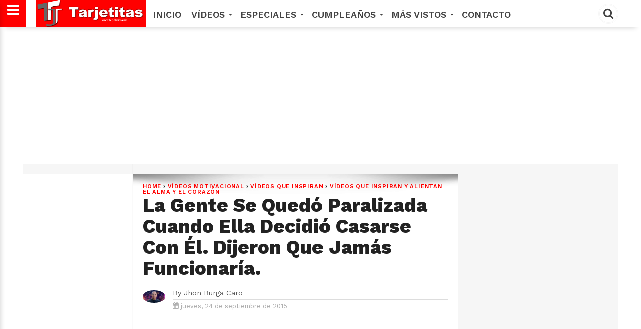

--- FILE ---
content_type: text/html; charset=UTF-8
request_url: https://www.tustarjetitas.com/2015/09/la-gente-se-quedo-paralizada-cuando_24.html
body_size: 26028
content:
<!DOCTYPE html>
<html dir='ltr' style='padding-top: 0px;' xmlns='http://www.w3.org/1999/xhtml' xmlns:b='http://www.google.com/2005/gml/b' xmlns:data='http://www.google.com/2005/gml/data' xmlns:expr='http://www.google.com/2005/gml/expr'>
<head>
<link href='https://www.blogger.com/static/v1/widgets/335934321-css_bundle_v2.css' rel='stylesheet' type='text/css'/>
<script async='async' src='//pagead2.googlesyndication.com/pagead/js/adsbygoogle.js'></script>
<script>
     (adsbygoogle = window.adsbygoogle || []).push({
          google_ad_client: "ca-pub-6120355937533426",
          enable_page_level_ads: true
     });
</script>
<!--[if lt IE 9]> <script src="http://html5shiv.googlecode.com/svn/trunk/html5.js"> </script> <![endif]-->
<meta content='text/html; charset=UTF-8' http-equiv='Content-Type'/>
<meta content='blogger' name='generator'/>
<link href='https://www.tustarjetitas.com/favicon.ico' rel='icon' type='image/x-icon'/>
<link href='https://www.tustarjetitas.com/2015/09/la-gente-se-quedo-paralizada-cuando_24.html' rel='canonical'/>
<link rel="alternate" type="application/atom+xml" title="TusTarjetitas.com - Atom" href="https://www.tustarjetitas.com/feeds/posts/default" />
<link rel="alternate" type="application/rss+xml" title="TusTarjetitas.com - RSS" href="https://www.tustarjetitas.com/feeds/posts/default?alt=rss" />
<link rel="service.post" type="application/atom+xml" title="TusTarjetitas.com - Atom" href="https://www.blogger.com/feeds/7611133498054604065/posts/default" />

<link rel="alternate" type="application/atom+xml" title="TusTarjetitas.com - Atom" href="https://www.tustarjetitas.com/feeds/4071279481718681464/comments/default" />
<!--Can't find substitution for tag [blog.ieCssRetrofitLinks]-->
<link href='https://blogger.googleusercontent.com/img/b/R29vZ2xl/AVvXsEjDCft7i5cevo0xRmGXpuCjf2pOncydi1JWYlOuqBvyOYVjt8Yh1887Y58qI8Mxi9Kzr9Cj8D_cEo949NLTdOQkBxPqkqj0F4zLIZZ-tSxfH88k7g29iZzdZyF0fP0tqwgUF6xLwRD6GBBN/s640/videos.jpg' rel='image_src'/>
<meta content='https://www.tustarjetitas.com/2015/09/la-gente-se-quedo-paralizada-cuando_24.html' property='og:url'/>
<meta content='La Gente Se Quedó Paralizada Cuando Ella Decidió Casarse Con Él. Dijeron Que Jamás Funcionaría.' property='og:title'/>
<meta content='        A pesar de un accidente que alteró su vida por completo, ella decidió casarse con él. Eso fue tres años atrás. Mira como va su vida ...' property='og:description'/>
<meta content='https://blogger.googleusercontent.com/img/b/R29vZ2xl/AVvXsEjDCft7i5cevo0xRmGXpuCjf2pOncydi1JWYlOuqBvyOYVjt8Yh1887Y58qI8Mxi9Kzr9Cj8D_cEo949NLTdOQkBxPqkqj0F4zLIZZ-tSxfH88k7g29iZzdZyF0fP0tqwgUF6xLwRD6GBBN/w1200-h630-p-k-no-nu/videos.jpg' property='og:image'/>
<meta content='width=device-width,initial-scale=1,minimum-scale=1,maximum-scale=1' name='viewport'/>
<meta content='text/hftml;charset=UTF-8' http-equiv='Content-Type'/>
<meta content='IE=edge,chrome=1' http-equiv='X-UA-Compatible'/>
<!--########### SEO Titles ########### -->
<title>La Gente Se Quedó Paralizada Cuando Ella Decidió Casarse Con Él. Dijeron Que Jamás Funcionaría. ~ TusTarjetitas.com</title>
<!--########### SEO Dynamic Meta Description ########### -->
<!--############# Facebook Graph ################-->
<meta content='La Gente Se Quedó Paralizada Cuando Ella Decidió Casarse Con Él. Dijeron Que Jamás Funcionaría.' property='og:title'/>
<meta content='https://www.tustarjetitas.com/2015/09/la-gente-se-quedo-paralizada-cuando_24.html' property='og:url'/>
<meta content='article' property='og:type'/>
<meta content='TusTarjetitas.com' property='og:site_name'/>
<meta content='https://blogger.googleusercontent.com/img/b/R29vZ2xl/AVvXsEjDCft7i5cevo0xRmGXpuCjf2pOncydi1JWYlOuqBvyOYVjt8Yh1887Y58qI8Mxi9Kzr9Cj8D_cEo949NLTdOQkBxPqkqj0F4zLIZZ-tSxfH88k7g29iZzdZyF0fP0tqwgUF6xLwRD6GBBN/s72-c/videos.jpg' property='og:image'/>
<meta content='Facebook App ID here' property='fb:app_id'/>
<meta content='Facebook Admins ID here' property='fb:admins'/>
<link href='https://fonts.googleapis.com/css?family=Lato:400,400i,700,700i|Merriweather:300,300i,400,400i,700,700i|Work+Sans:400,600,700,800|Roboto:400,700,300,500|' rel='stylesheet'/>
<link href="//netdna.bootstrapcdn.com/font-awesome/4.7.0/css/font-awesome.css" rel="stylesheet">
<link href='https://blogger.googleusercontent.com/img/b/R29vZ2xl/AVvXsEjQeBp_dbOJnlMTM0zZAvAatsjJWR096WrI0c_A1Dv-1ZnfSmdDjGxSsd-rkYVwhi7Tc-5tIMj2FfLs67Ao9eeYjJWGDeBXWVQYKs1iHVxMYJqQE9TRRlN2RzhymRWfvpXPYuQTbNgyBas/s1600/favicon.png' rel='shortcut icon' sizes='64x64' type='image/vnd.microsoft.icon'/>
<script src='https://code.jquery.com/jquery-1.12.0.min.js' type='text/javascript'></script>


<style type="text/css"><!-- /* 
<style id='page-skin-1' type='text/css'><!--
/*
/*-----------------------------------------------
/////////////////////////////////////////////////////////
//                                                     //
//  Blogger:  Template Style
//  Name:     Parhlo Responsive/Magazine Blogger Template
//  Designer: Templatezy
//  URL:      http://www.templatezy.com/
//  Date:     Oct 31/2017
//  Version:  Premium Version
//                                                     //
/////////////////////////////////////////////////////////
License:  You May Not Remove the footer credit links because This free Blogger template is licensed under the Creative Commons Attribution 3.0 License, which permits both personal and commercial use.
/* Variable Definitions
====================
<Variable name="link.color" description="Link Color" type="color" default="#173fea"/>
<Variable name="blog.title.color" description="Blog Title Color" type="color" default="#173fea"/>
<Variable name="post.title.color" description="Post Title Color" type="color" default="#173fea"/>
<Variable name="sidebar.title.color" description="Sidebar Title Color" type="color" default="#173fea"/>
<Variable name="tag.background.color" description="Tag Background Color" type="color" default="#173fea"/>
<Variable name="blog.border.top.color" description="Blog's Top Border Color" type="color" default="#173fea"/>
*/
html,body,div,span,applet,object,iframe,p,blockquote,pre,a,abbr,acronym,address,big,cite,code,del,dfn,em,img,ins,kbd,q,s,samp,small,strike,strong,sub,sup,tt,var,center,dl,dt,dd,ol,ul,li,fieldset,form,label,legend,table,caption,tbody,tfoot,thead,tr,th,td,article,aside,canvas,details,embed,figure,figcaption,footer,header,hgroup,menu,nav,output,ruby,section,summary,time,mark,audio,video{margin:0;padding:0;border:0;font-size:100%;font:inherit;vertical-align:baseline;}
/* HTML5 display-role reset for older browsers */
article,aside,details,figcaption,figure,footer,header,hgroup,menu,nav,section{display:block;}body{line-height:1;display:block;}*{margin:0;padding:0;}html{display:block;}blockquote,q{quotes:none;}blockquote:before,blockquote:after,q:before,q:after{content:&#39;&#39;;content:none;}table{border-collapse:collapse;border-spacing:0;}
#navbar-iframe{height:0;visibility:hidden;display:none;}
body {background:#ffffff;font: 400 1rem/100% "Lato",Arial,sans-serif;color:#222;transition:all 0.31s ease 0s;}
a:link {color:#173fea;overflow: hidden !important;text-decoration:none;outline: 0 none !important;}
a:visited {color:#173fea;text-decoration:none;}
a:hover {transition:all 0.31s ease 0s;text-decoration:underline;}
img {max-width:100%;vertical-align:middle;border:0;height:auto;}
a img {border-width:0;}
.quickedit, #Attribution1, .feed-links, .updated, .home-link, .icon-action {display:none !important;}
.clear {clear:both;}
.separator a {margin: 0 !important;}
.blog-pager {background: #eee none repeat scroll 0 0; border-top: 1px solid #ddd; color: #aaa; font: 700 0.9rem "Work Sans",sans-serif; height: 18px; padding: 15px 0; text-transform: uppercase;}
/*==///////////////////////////////////////////
//                 Number Pages
/////////////////////////////////////////==*/
#blog-pager a {
background:$maincolor;
border-radius: 10%;
color: #fff !important;
float: left;
font-family: open sans;
font-size: 11px;
font-weight: bold;
padding: 10px 15px 9px;
text-decoration: none;
text-shadow: none;
text-transform: uppercase;
}
#blog-pager a:hover {
background: #000000;
}
.showpageOf {
display: none;
}
.showpagePoint {
background: #000000;
padding: 5px;
padding: 10px 12px 9px 12px;
font-weight: bold;
color: #fff;
}
.showpageNum a {
background: #FF0000;
padding: 5px;
padding: 10px 12px 9px 12px;
color: #000;
font-weight: bold;
}
.showpageArea a {
text-decoration: none;
}
.showpageArea a:hover {
transition: all 0.3s ease-out;
background: #000000;
}
.showpage a {
background: #de1b1b;
padding: 5px;
padding: 10px 12px 9px 12px;
color: #000;
font-weight: bold;
}
span.showpage a {
background: #000 none repeat scroll 0 0 !important;
margin-left: 4px;
margin-right: 10px;
width: 7px;
}
span.showpage a li {
font-weight:bold;
}
.showpageArea {
float: none;
position: relative;
top: -8px;
}
.showpagePoint {
margin-right: 8px;
}
.showpageNum a {
margin-right: 5px;
}
.showpageArea a {
font-family: open sans;
font-weight: 400;
text-shadow: none;
}
.showpageArea {
font-family: open sans;
font-weight: 400;
text-shadow: none;
text-align: center;
margin: auto;
left: 340px;
}
.feed-links {
display: none;
}
.showpageArea a {
float: left;
font-size: 15px;
color: #fff!important;
padding-left: 15px;
padding-right: 15px;
}
.showpagePoint {
border-radius: 10%;
float: left;
font-size: 11px;
padding-left: 15px;
padding-right: 15px;
}
.tabs-widget {
list-style: none;
list-style-type: none;
margin: 0 0 10px 0;
padding: 0;
height: 48px!important;
overflow: hidden;
}
.blog-pager a {color: #aaa; padding: 15px;}
.blog-pager a:hover {color: #07e; text-decoration: none;}
#blog-pager-older-link {float: left;}
#blog-pager-newer-link {float: right;}
.status-msg-border, .status-msg-body {display: none;}
.status-msg-body {color: #444; font: 700 0.9rem "Work Sans",sans-serif; margin: 0 0 10px;}
.tr-caption {color: #999; font: 400 0.8rem/120% "Work Sans",sans-serif; padding: 10px 0 0; text-align: right !important;}
.reaction-buttons {display: none;}
#cfs_top_div, #cfs_top_ifr {display: none !important; height: 0 !important; position: absolute !important;}
.post-body.entry-content h1 {font: 700 2rem/120% "Work Sans",sans-serif;}
.post-body.entry-content h2 {font: 700 1.8rem/120% "Work Sans",sans-serif;}
.post-body.entry-content h3 {font: 700 1.6rem/120% "Work Sans",sans-serif;}
.post-body.entry-content h4 {font: 700 1.4rem/120% "Work Sans",sans-serif;}
.post-body.entry-content h5 {font: 700 1.2rem/120% "Work Sans",sans-serif;}
.post-body.entry-content h6 {font: 700 1rem/120% "Work Sans",sans-serif;}
iframe {width: 100%;}
@keyframes sk-scaleout {
0% {transform: scale(0);}
100% {opacity: 0; transform: scale(1);}
}
@keyframes sk-scaleout {
0% {transform: scale(0);}
100% {opacity: 0; transform: scale(1);}
}
/* Instafeed
----------------------------------------------- */
#instagram {
background: #f6f6f6;
padding-top: 50px;
}
#instagram h2 {margin-bottom: 2em;}
#instafeed {
max-width: 100%;
display: block;
margin: 0px auto;
padding: 0px;
line-height: 0;
text-align: center;
}
#instafeed a {
padding: 0px;
margin: 0px;
display: inline-block;
line-height: 0;
position: relative;
}
#instafeed .insta-likes {
position: absolute;
width: 100%;
height: 100%;
left: 0;
right: 0;
bottom: 0;
opacity: 0;
background: rgba(255, 255, 255, 0.9);
text-shadow: 0px 0px 0px #000000;
font: normal normal 14px Open Sans;
font-weight: 400;
color: #333232;
font-size: 14px;
line-height: 1.7 !important;
-webkit-font-smoothing: antialiased;
-webkit-transition: opacity 800ms ease;
transition: opacity 800ms ease;
}
#instafeed .insta-likes:hover {opacity: 1;}
#instafeed li {
width: 12.5%;
display: inline-block;
line-height: 0;
margin: 0px 0% 0%;
padding: 0px !important;
}
#instafeed li img {width: 100% !important;}
@media screen and (max-width: 915px) {
#instafeed {width: 90%;}
#instafeed li {
width: 46%;
margin: 0 2% 4%;
}
}
*/
--></style>
<style id='template-skin-1' type='text/css'><!--
body#layout ul {display: none;}
body#layout .add_widget {background: #f8f8f8 none repeat scroll 0 0; border: 1px solid #ccc; border-radius: 2px; padding: 5px;}
body#layout .section h4 {font-size: 14px !important;}
body#layout div.layout-title {color: #ff3c36 !important; font-size: 14px !important; font-style: italic !important; font-weight: bold !important;}
body#layout div.layout-widget-description {font-size: 12px !important; font-style: italic; line-height: 130%;}
body#layout .add_widget a {font-size: 12px !important; margin-left: 20px !important;}
body#layout div.section {background: #f5f5f5 none repeat scroll 0 0!important; padding: 7px!important;}
body#layout #mobile-nav {float: left; width: 22%;}
body#layout #header {float: left; width: 28%;}
body#layout #header-nav {float: right; width: 46.9%;}
body#layout #left_wrapper {float: left; width: 20%;}
body#layout #main_wrapper {float: left; width: 50%;}
body#layout #sidebar-wrapper {float: right; width: 30%;}
body#layout #header:before {content: 'Logo';}
body#layout #header-nav:before {content: 'Top Manu';}
body#layout #mobile-nav:before {content: 'Mobile Menu';}
body#layout #top-ads:before {content: 'Top Ads';}
body#layout #top-header-wrapper:before {content: 'Slideshow (Add Label &#11015;)';}
body#layout #vT-gallery:before {content: 'Add Gallery Script &#11015;)';}
body#layout #vT-video:before {content: 'Add News Script &#11015;)';}
body#layout #sidebar-wrapper:before {content: 'Sidebar Widgets';}
body#layout #left_wrapper:before {content: 'Add Recent Posts (Script &#11015;) ';}
body#layout #footer-wrapper:before {content: 'Add Social Sharing (Codes &#11015;) ';}
body#layout #footer-wrapper:before,
body#layout #mobile-nav:before,
body#layout #header:before,
body#layout #header-nav:before,
body#layout #top-ads:before,
body#layout #top-header-wrapper:before,
body#layout #vT-gallery:before,
body#layout #vT-video:before,
body#layout #left_wrapper:before,
body#layout #sidebar-wrapper:before,
body#layout #header-wrapper-rec:before { background-color: #555; color: #fff; padding: 15px 0; display: block; font-size: 18px; text-align: center; margin: 0 4px; margin-bottom: 8px; text-transform: uppercase; font-family: open sans,arial; }
--></style>
<style type='text/css'>
.widget.HTML {margin: 0;}
.widget.Header {margin: 0;}
.widget ul {margin: 0; padding: 0;}
.header.section {margin: 0;}
.section {margin: 0;}
.PopularPosts .widget-content ul li {padding: 0;}
#header-wrapper {background: #fff none repeat scroll 0 0; box-shadow: 0 10px 10px -10px rgba(0, 0, 0, 0.2); height: 55px; position: fixed; top: 0 !important; width: 100%; z-index: 100;}
#header-inner img {height: 55px; width: auto;}
#in-header-wrapper {margin: 0 auto; max-width: 1190px; padding: 0 20px; width: 100%;}
#header {
	float: left;
	margin: 0;
	min-width: 240px;
	overflow: hidden;
	width: auto;
	left: 26px;
	position: relative;
}
.titlewrapper {color: #222; font: 800 2.85rem/114% "Work Sans",sans-serif; letter-spacing: -2px;}
.titlewrapper a {color: #222;}
.titlewrapper a:hover {color: #ff3c36; text-decoration: none;}
.description span {display: none;}
#header-nav {float: right; overflow: hidden; width: 940px;}
#top-header-wrapper {margin: 0 auto -55px; max-width: 1190px; width: 100%;}
#top-slideshow {padding: 55px 0 0;}
#top-ads {margin: 55px auto -75px; max-width: 1150px; padding: 1.5% 0; position: relative; text-align: center; width: 100%;}
#top-header-wrapper h1 {color: transparent; font-size: 1px; position: absolute;}
#top-slideshow h2 {background: #FF0000 none repeat scroll 0 0; color: #fff; font: 700 1.5rem "Work Sans",sans-serif; padding: 2px 10px; position: absolute; z-index: 10;}
#top-slideshow h2:before {content: "\f06d"; font-family: fontawesome; margin: 0 5px 0 0;}
#top-bar {height: 55px; max-width: 940px; position: fixed; text-transform: uppercase; width: 100%; z-index: 100;}
#menu ul, #menu li {float: left; list-style: outside none none; margin: 0; padding: 0;}
#menu li a, #menu li a:link, #menu li a:visited {
	color: #444;
	display: block;
	font: 600 18px "Work Sans";
	padding: 18.5px 10px;
}
#menu li a:hover, #menu li a:active {color: #FF0000; text-decoration: none; transition: all 0.31s ease 0s;}
#menu li li a, #menu li li a:link, #menu li li a:visited {background: #fff none repeat scroll 0 0; border-top: 1px solid rgba(0, 0, 0, 0.1); color: #444; font: 600 12px "Work Sans",sans-serif; margin: 0; padding: 10px 20px; text-transform: none; width: 170px;}
#menu li li a:hover, #menu li li a:active {background: #e5e5e5 none repeat scroll 0 0;}
#menu li ul {bottom: -27px; height: 32px; left: -999em; margin: 0; padding: 0; position: absolute; width: 170px; z-index: 9999;}
#menu li ul a {width: 140px;}
#menu li ul ul {margin: -22px 0 0 190px;}
#menu li:hover ul ul, #menu li:hover ul ul ul, #menu li.sfhover ul ul, #menu li.sfhover ul ul ul {left: -1013em;}
#menu li:hover ul, #menu li li:hover ul, #menu li li li:hover ul, #menu li.sfhover ul, #menu li li.sfhover ul, #menu li li li.sfhover ul {left: auto;}
#menu span::after {
	bottom: 3px;
	color: #444;
	content: "\f0d7";
	font-family: FontAwesome;
	font-size: 8px;
	position: relative;
	left: 3px;
}
#menu li:hover, #menu li.sfhover {position: static;}
#menuku {margin: 0 0 -49px; position: relative;}
#top-social li {display: inline-block; list-style: outside none none; margin: 0 5px;}
#top-social li a {color: #fff;}
#top-social li a:hover {text-decoration: none;}
#cssmenu input {background: #f6f6f6 none repeat scroll 0 0; border: medium none; color: #444; font: italic 400 14px "Merriweather",serif; padding: 11px 15px; width: 340px;}
.fa.fa-youtube,.fa.fa-facebook, .fa.fa-twitter, .fa.fa-instagram, .fa.fa-pinterest, .fa.fa-google-plus, .fa.fa-rss {background: #333 none repeat scroll 0 0; border-radius: 50%; font-size: 18px; height: 40px; line-height: 40px; text-align: center; transition: all 0.31s ease 0s; width: 40px;}
.fa.fa-youtube:hover {background: #FF0000;}
.fa.fa-facebook:hover {background: #3b5998;}
.fa.fa-twitter:hover {background: #00d1f7;}
.fa.fa-instagram:hover {background: #FFBF00;}
.fa.fa-google-plus:hover {background: #df4b38;}
.fa.fa-pinterest:hover {background: #ab171e;}
.fa.fa-rss:hover {background: #fb8f3d;}
#search_box {float: right; height: 55px; position: relative; width: 200px;}
#search_box #search {border: medium none; display: none; float: right; position: absolute; right: 42px; top: 0;}
#search_box #search #search_text {
	background: #FF0000 none repeat scroll 0 0;
	border: medium none;
	color: #000;
	float: left;
	font: italic 400 14px "Merriweather",serif;
	height: 40px;
	margin: 7.5px 0 0;
	padding: 0 10px;
	transition: all 0.31s ease 0s;
	width: 897px;
	border: 2px solid #ffcc00;
}
#search_box #search #search_text:focus {color: #000;}
#search_box .search_button {border: 3px double #f6f6f6; border-radius: 50%; color: #444; cursor: pointer; display: inline-block; float: right; font-size: 22px; height: 34px; line-height: 31px; margin: 7.5px 0 0; text-align: center; width: 34px;}
#search_box .search_button:hover, #search_box .search_button.active {color: #000;}
.menu {
	border-right: 1px solid #ddd;
	color: #fff;
	cursor: pointer;
	float: left;
	font-size: 28px;
	height: 55px;
	left: 0;
	line-height: 38px;
	position: fixed;
	text-align: center;
	top: 0px;
	width: 51px;
	z-index: 100;
	background-color: #FF0000;
}
.menu:hover {color: #fff; transition: all 0.31s ease-in-out 0s;}
.leftsearch {background: #262626 none repeat scroll 0 0; border-left: 1px solid #161616; float: right; margin: 0 0 0 12px; padding: 0 12px;}
#css-menu {box-shadow: 0 10px 10px 0 rgba(0, 0, 0, 0.2); height: 100%; left: -370px; position: fixed; top: 0; transition: all 0.31s ease-in-out 0s; z-index: 9999;}
#cssmenu, #cssmenu ul, #cssmenu li, #cssmenu a {background: #fff none repeat scroll 0 0; ist-style: outside none none; margin: 0; padding: 0; position: relative;}
#cssmenu a {padding: 13px 15px 13px 30px;}
#cssmenu {height: 100%; overflow: auto; max-width: 370px;}
#cssmenu ul li {cursor: pointer;}
#cssmenu ul li:first-child {border-top: medium none;}
#cssmenu ul li:last-child {}
#cssmenu ul li:last-child a {}
#cssmenu ul li a {border-bottom: 1px solid #eee; border-top: 1px solid #eee; color: #444; display: block; font: 700 1rem "Work Sans",sans-serif; margin: 0 0 -1px; padding: 15px; text-transform: uppercase;}
#cssmenu ul li a:hover {color: #FF0000; text-decoration: none; transition: all 0.31s ease-in-out 0s;}
#cssmenu ul li.home .close-menu {display: block; font-size: 25px; padding: 15px; text-align: left; color: #000;}
.close-menu:hover {color: #444!important; transition: all 0.31s ease-in-out 0s;}
#cssmenu ul li.has-sub a::after {-moz-border-bottom-colors: none; -moz-border-left-colors: none; -moz-border-right-colors: none; -moz-border-top-colors: none; border-color: transparent transparent transparent #000; border-image: none; border-style: solid; border-width: 9px; content: ""; position: absolute; right: 15px; top: 15px;}
#cssmenu ul li.has-sub.active a::after {-moz-border-bottom-colors: none; -moz-border-left-colors: none; -moz-border-right-colors: none; -moz-border-top-colors: none; border-color: #fff transparent transparent; border-image: none; border-style: solid; border-width: 7px; right: 20px; top: 17px;}
#cssmenu ul ul {display: none; padding: 0;}
#cssmenu ul ul a {border-bottom: 1px solid #eee; border-top: 1px solid #eee; color: #444; display: block; font: 700 1rem "Work Sans",sans-serif; margin: 0 0 -1px 15px; padding: 15px;}
#cssmenu ul ul a:hover {color: #ff3c36; text-decoration: none; transition: all 0.31s ease-in-out 0s;}
#cssmenu ul ul li:last-child {border: medium none;}
#varThemes_wrapper {background: #fff none repeat scroll 0 0; margin: 0 auto; max-width: 1190px; overflow: hidden; padding: 35px 0 0; width: 100%;}
#div_item-left {background: #fff none repeat scroll 0 0; border-top: 20px solid #f6f6f6; display: none; float: left; margin: 20px 0 0; max-width: 220px; width: 100%;}
#item-left {background: #fff none repeat scroll 0 0; padding: 20px 0 10px 20px;}
.title div {border-top: 1px solid; margin: -5px 0 0; overflow: hidden;}
.title span {background: #fff none repeat scroll 0 0; padding: 0 5px 0 0;}
.spinner {animation: 0.5s ease-in-out 0s normal none infinite running sk-scaleout; background-color: #ff3c36; border-radius: 100%; float: right; height: 14px; margin: -8px -6px -8px 0 !important; width: 14px;}
#main_wrapper {background: #fff none repeat scroll 0 0; border-top: 20px solid #f6f6f6; float: left; margin: 20px 0 0; max-width: 830px; padding: 20px; width: auto;}
#main_wrapper {
	background: white url('https://blogger.googleusercontent.com/img/b/R29vZ2xl/AVvXsEi3MN4NDAlzvNKCLPkpfac1iBxVzlE7ZbHqrklfPc4U0p6s8iAxXCm42Lal0kuhH49VeILH41HQ14bFhYqnAy3J1ezA3Fn68ScvJLayMwe5WuBmS5s6Cm7FvnpC5crllzevFPdgmd9D3Pdx/s1600/top-shadow.png') no-repeat scroll center top !important;
	box-shadow: 0 0 1px 0 rgba(0, 0, 0, 0.125);}
.post-image:hover {opacity: 1; transition: all 0.25s ease 0s;}
.post-image {float: left; height: auto; object-fit: cover; opacity: 0.9; width: auto;}
.blogger-post-thumbnail-area {background: #222 none repeat scroll 0 0; float: left; margin: 0 20px 0 0; max-height: 250px; overflow: hidden;}
#sidebar-wrapper {background: #f6f6f6 none repeat scroll 0 0; float: right; max-width: 320px; padding: 20px 0; width: 100%;}
#sidebar .widget-content, #item-left .widget-content {margin: 0 0 40px;}
#sidebar {background: #f6f6f6 none repeat scroll 0 0; max-width: 300px; padding: 20px 20px 64px; width: 100%;}
#footer-wrapper {
	background: #fcfcfc none repeat scroll 0 0;
	margin: 20px auto 0;
	padding: 40px 0 0;
	text-align: center;
	border-top: 1px solid #e5e5e5;
}
#footer-wrapper h2 {display: none;}
.footer2 {background: #111 none repeat scroll 0 0; color: #fafafa; font: 500 0.9rem/130% "Work Sans",sans-serif; margin: 40px 0 0; padding: 20px 0;}
.footer2 a {color: #fff;}
.footer2 p {margin:auto;}
.footer2 p a{margin:auto;}
.footer2 p .fa {
    color: #ffcc00;
}


.footer2 a:hover {color: #666; text-decoration: none;}
.top-templatezy {background: #FF0000 none repeat scroll 0 0; border-radius: 3px; bottom: 5px; color: #fff !important; display: none; font-size: 30px; padding: 0 6px; position: fixed; right: 5px;}
.top-templatezy:hover {background: #222 none repeat scroll 0 0; text-decoration: none;}
.lighter,.lighter *{transition:all 0.31s ease 0s}
.lighter{position:fixed; top:0; bottom:0; left:0; right:0; z-index:400000; opacity:1}
.lighter.fade{opacity:0}
.lighter.fade .lighter-container{transform:scale(0.5)}
.lighter img{width:100%; height:100%}
.lighter .lighter-overlay{background:rgba(0,0,0,0.75); height:100%; width:100%}
.lighter .lighter-container{background:white; position:absolute; z-index:400000; top:50%; left:50%; right:50%; bottom:50%; box-shadow:0 2px 8px rgba(0,0,0,0.5)}
.lighter .lighter-container .lighter-close{top: 0; right: 0; width: 30px; height: 30px; margin: -15px; line-height: 30px; font-size: 16pt; font-family: Helvetica,Arial,serif;}
.lighter .lighter-container .lighter-next{display:none; right:40px; top:50%; width:40px; height:40px; margin:-20px 0; line-height:34px; font-size:32pt; font-family:Times,serif}
.lighter .lighter-container .lighter-prev{display:none; left:40px; top:50%; width:40px; height:40px; margin:-20px; line-height:24pt; font-size:34px; font-family:Times,serif}
.lighter .lighter-container .lighter-next,.lighter .lighter-container .lighter-prev,.lighter .lighter-container .lighter-close{cursor:pointer; position:absolute; z-index:800000; text-align:center; border-radius:40px; color:rgba(255,255,255,0.8); background:rgba(255,0,0,0.6);}
.lighter .lighter-container .lighter-next:hover,.lighter .lighter-container .lighter-prev:hover,.lighter .lighter-container .lighter-close:hover{color:white; text-decoration: none; background:rgba(255,0,0,0.9)}
.lighter .lighter-container .lighter-next:active,.lighter .lighter-container .lighter-prev:active,.lighter .lighter-container .lighter-close:active{color:white; background:rgba(0,0,0,0.6)}
#sidebar h2 {color: #FF0000; font: 700 1.5rem "Work Sans",sans-serif; margin: 0 0 10px;}
.fa.fa-twitter-square {color: #222; font-size: 30px; margin: 0 20px 0 0; opacity: 0.75;}
.fa.fa-twitter-square:hover, .fa.fa-google-plus-square:hover, .fa.fa-facebook-square:hover {opacity: 1; transition: all 0.25s ease 0s;}
.fa.fa-facebook-square {color: #222; font-size: 30px; opacity: 0.75;}
.fa.fa-google-plus-square {color: #222; font-size: 30px; margin: 0 20px 0 0; opacity: 0.75;}
.post-share-buttons.goog-inline-block {margin: 20px 0 0; }
#controltab li {display: block; float: left; font: 700 0.9rem "Work Sans",sans-serif; letter-spacing: 0.05rem; list-style: outside none none; margin: 0 20px 10px 0; text-transform: uppercase;}
#controltab a {color: #444;}
#controltab a:hover {color: #ff3c36; text-decoration: none;}
.controltab {color: #ffcc00; height: 18px; margin: 0 0 1px; overflow: hidden; padding: 0 0 10px 1px;}
.latest-tab::before {content: "\f017"; font-family: fontawesome; margin: 0 5px 0 0;  }
.featured-tab::before {content: "\f005"; font-family: fontawesome; margin: 0 5px 0 0; }
.video-tab::before {content: "\f03d"; font-family: fontawesome; margin: 0 5px 0 0; }
.gallery-tab::before {content: "\f03e"; font-family: fontawesome; margin: 0 5px 0 0;}
.featured-tab::after {border-left: 5px solid transparent; border-right: 5px solid transparent; border-top: 5px solid #FF0000; content: ""; display: block; height: 0; left: 50%; margin: 0 0 0 4px; position: relative; top: 0; width: 0; z-index: 10;}
#vT-featured h2, #vT-video h2, #vT-gallery h2 {color: #FF0000; font: 700 1.5rem "Work Sans",sans-serif; margin: 20px 0 0; padding: 0 0 10px;}
#Site-Link h2, #vT-featured h2, #vT-gallery .mbtlist li .itag {display: none;}
#vT-featured h2:before {content: "\f005"; font-family: fontawesome; margin: 0 5px 0 0;}
#vT-gallery h2:before {content: "\f03e"; font-family: fontawesome; margin: 0 5px 0 0;}
#vT-video h2:before {content: "\f03d"; font-family: fontawesome; margin: 0 5px 0 0;}
#vT-latest {font: 700 1.5rem "Work Sans",sans-serif;}
#vT-latest {color: #FF0000; font: 700 1.5rem "Work Sans",sans-serif; margin: 20px 0 0; padding: 0 0 10px;}
#vT-latest::before {font-family: fontawesome; margin: 0 5px 0 0; content: "\f017";}
.post-footer {display: none;}
.post-title.entry-title {font: 700 1.3rem/123% "Work Sans",sans-serif !important; overflow: hidden;}
.post-title.entry-title a {color: #222;}
.post-title.entry-title a:hover {color: #ff3c36; text-decoration: none;}
.post-outer { border-top: 1px solid #ddd;}
.post-footer-line.post-footer-line-2 {}
.post-top-label {color: #ff3c36; font: 600 0.7rem/100% "Work Sans",sans-serif; etter-spacing: 0.05rem; padding: 20px 20px 5px; text-transform: uppercase;}
.post-top-label {
	background: white url('https://blogger.googleusercontent.com/img/b/R29vZ2xl/AVvXsEi3MN4NDAlzvNKCLPkpfac1iBxVzlE7ZbHqrklfPc4U0p6s8iAxXCm42Lal0kuhH49VeILH41HQ14bFhYqnAy3J1ezA3Fn68ScvJLayMwe5WuBmS5s6Cm7FvnpC5crllzevFPdgmd9D3Pdx/s1600/top-shadow.png') no-repeat scroll center top !important;
	box-shadow: 0 0 1px 0 rgba(0, 0, 0, 0.125);}
.jump-link {display: none;}
.top-author {color: #999; font: 400 0.7rem/100% "Work Sans",sans-serif; margin: 12px 0 8px; text-transform: uppercase;}
.authorPhoto {border-right: 15px solid #fff; display: block; float: left; margin: 20px 0; width: 45px;}
.authorPhoto img {border-radius: 50%;}
.date-header {color: #aaa; font: 400 0.8rem "Work Sans",sans-serif; padding: 5px 0 0;}
.post-author.vcard {margin: 0 10px 0 0;}#search_box #search #search_text:focus
.fn span {font-weight: bold;}
.post-body.entry-content {color: #555; font: 400 1rem/140% "Lato",sans-serif;}
.breadcrumbs {color: #222; font: 600 0.7rem/100% "Work Sans",sans-serif; letter-spacing: 0.05rem; text-transform: uppercase;}
blockquote {color: #555; font: 700 1.6rem/130% "Work Sans",sans-serif; margin: 5% 10%;}
.separator {margin: 0 0 -2%;}
.breadcrumbs a {color: #FF0000;}
.breadcrumbs a:hover {color: #FF0000; text-decoration: none;}
.tr-caption-container {margin: 0 !important;}
.post-body.entry-content li {margin: 0 10%;}
.post-labels, .post-labels a {color: #FF0000;display:none;}
.post-labels a:hover {color: #ff3c36; text-decoration: none;}
.post-comment-link {display: none;}
.blogger-iframe-colorize.blogger-comment-from-post {height: 230px;}
.comments .comments-content a, .user {color: #262626; font: 700 13px "roboto",sans-serif;}
.comment-header {line-height: 14px; margin: 0 0 5px;}
.comments h2, .comments h3, .comments h4 {background: #f5f5f5 none repeat scroll 0 0; border-bottom: 1px solid #c5c5c5; color: #262626; font: 16px "roboto",sans-serif; margin: 0; padding: 3.7% 25px;}
.comments .comments-content .comment {border-bottom: 1px solid #e5e5e5; list-style: outside none none; margin: 0 25px;}
.comments h4::after {color: #999; content: "\f0e6"; float: right; font-family: fontawesome; font-size: 25px; line-height: 17px;}
.datetime a {color: #999 !important; font: 11px "roboto",sans-serif !important; letter-spacing: 0 !important; text-decoration: none !important;}
.datetime a:hover {color: #006cd8 !important;}
.comments .comment .comment-actions a {border: 1px solid #d9d9d9; border-radius: 2px; box-shadow: 0 1px 0 rgba(0, 0, 0, 0.05); color: #737373; font: 11px "roboto",sans-serif; margin: 0 15px 0 0; padding: 2px 8px; text-align: center; text-transform: none;}
.comment-actions a:hover {color: #006cd8 !important; text-decoration: none; transition: all 0.31s ease 0s;}
.comments .comment .avatar-image-container, .comments .comment .avatar-image-container img {border: medium none; border-radius: 50%; float: left; margin: 9px 0 0; max-height: none; max-width: none; outline: medium none; padding: 0;}
.comments .comment .comment-block {margin: 0 0 0 45px !important; padding: 12.5px 0;}
.comments .comment .comment-thread.inline-thread ol {list-style: outside none none;}
.comments .comment .comment-thread.inline-thread {margin: 0 0 0 20px;}
.comments .comment .comment-thread.inline-thread .comment .comment-block {margin: 0 0 0 45px !important;}
.comments .comment .comment-content {color: #262626; font: 13px/1.4 "roboto",sans-serif; text-align: left;}
.avatar-image-container img {background: rgba(0, 0, 0, 0) url("https://blogger.googleusercontent.com/img/b/R29vZ2xl/AVvXsEi7gDunx7uKHDqszgiGSBE94WbykxAptkQ-xyyHsr5n8yGqOMVfNSkHF2Hi3n6MaGUwopY9Kyn8Bpz81U0VRIOq-HZpF7TBP4raEmkj68XKS3WwlVu36-a2fyDOSsN3e1UuXpWyGZcZKZE/s1600/secret_2-0_update_app_icon.png") no-repeat scroll 0 0; height: 35px; width: 35px;}
.datetime.secondary-text {margin: 0 0 0 5px;}
.thread-count, .loadmore.loaded, .continue, .feed-links {display: none;}
.comment-content {margin: 0 0 5px;}
.comment-actions.secondary-text {}
.comments {border: 1px solid #c5c5c5; margin: 50px 0 0;}
#comments ol {margin: 0 0 -1px;}
#vT-featured .mbtlist img:nth-child(1) {height: 230px;}
#vT-featured .mbtlist li:nth-child(1) {max-width: 360px; width: 100%;}
#vT-featured .mbtlist li:nth-child(2) .overlay img, #vT-featured .mbtlist li:nth-child(3) .overlay img, #vT-featured .mbtlist li:nth-child(4) .overlay img {height: 100%;}
#vT-gallery .mbtlist li {border: medium none; float: left; margin: 0; padding: 0; width: 33.33%;}
#vT-gallery .mbtlist li:nth-child(4) {display: none;}
#vT-gallery .mbtlist li .overlay {float: none; height: 400px; width: 100%;}
#vT-gallery .mbtlist li .overlay img {height: 400px; max-height: 100%;}
#vT-gallery .mbtlist li .itag {display: none;}
#vT-gallery .mbtlist li .mbttitle {background: rgba(0, 0, 0, 0) linear-gradient(to bottom, rgba(0, 0, 0, 0) 0%, rgba(0, 0, 0, 0.9) 100%) repeat scroll 0 0; color: #fff; font: 700 1.3rem/123% "Work Sans",sans-serif; margin: -66px 0 0; overflow: hidden; padding: 10px 10px 80px; position: relative; text-overflow: ellipsis; white-space: nowrap;}
#vT-gallery .mbtlist li .icon, #vT-gallery .mbtlist li .idate {display: none;}
#vT-gallery .mbtlist li .iline {background: rgba(0, 0, 0, 0) linear-gradient(to bottom, rgba(0, 0, 0, 0) 0%, rgba(0, 0, 0, 0.9) 100%) repeat scroll 0 0; color: #ccc; line-height: 123%; margin: -74px 0 0; padding: 0 10px 10px; position: relative;}
#vT-gallery .mbtlist li .iauthor {color: #ccc;}
#PopularPosts1 h2::before {content: "\f0e7"; font-family: fontawesome; margin: 0 5px 0 0;}
#PopularPosts1 ul {counter-reset: popularcount; margin: 0; padding: 0;}
#PopularPosts1 .item-thumbnail::after {
	background: #000 none repeat scroll 0 0;
	border: 3px solid #f6f6f6;
	border-radius: 50%;
	color: #f6f6f6;
	content: counter(popularcount, decimal);
	counter-increment: popularcount;
	font: 700 20px/140% "Work Sans",sans-serif;
	height: 30px;
	left: 75px;
	list-style-type: none;
	position: absolute;
	text-align: center;
	top: -1px;
	width: 30px;
	z-index: 4;
}
#PopularPosts1 .item-thumbnail a {clip: auto; display: block; height: auto; overflow: hidden;}
#PopularPosts1 .item-thumbnail {background: #222 none repeat scroll 0 0; border-radius: 3px; float: left; height: 100px; margin: 0 15px 0 0; position: relative; width: 100px;}
#PopularPosts1 .item-thumbnail:hover::before {display: none;}
#PopularPosts1 .item-thumbnail img {border-radius: 3px; height: 100px; object-fit: cover; opacity: 0.9; position: relative; width: 100%;}
#PopularPosts1 .item-thumbnail img:hover {opacity: 1; transition: all 0.25s ease 0s;}
#PopularPosts1 .item-title {font: 600 0.95rem/123% "Work Sans",sans-serif; padding: 5px 0;}
#PopularPosts1 .item-title a {color: #222; text-decoration: none;}
#PopularPosts1 .item-title a:hover {color: #ddd;}
#PopularPosts1 .item-snippet {display: none;}
#PopularPosts1 .widget-content ul li {list-style: outside none none;}
#PopularPosts1 .item-content {border-top: 1px solid #ddd; height: 100px; overflow: hidden; padding: 10px 0; position: relative;}
#featuredpost {margin: 20px auto 0;}
#slides * {box-sizing: border-box;}
#slides ul, #slides li {list-style: outside none none; margin: 0; padding: 0; position: relative;}
#slides ul {background: #222 none repeat scroll 0 0; height: 500px;}
#slides li {display: none; height: 100%; position: absolute; width: 50%;}
#slides li::before {background: #ff3c36 none repeat scroll 0 0; border-radius: 50%; color: #fff; content: "\f06d"; display: none; font-family: fontawesome; font-size: 20px; height: 35px; line-height: 32px; position: absolute; right: 10px; text-align: center; top: 10px; width: 35px; z-index: 1;}
#slides li:nth-child(1), #slides li:nth-child(2), #slides li:nth-child(3), #slides li:nth-child(4), #slides li:nth-child(5) {display: block;}
#slides li:nth-child(1) {left: 0; top: 0;}
#slides li:nth-child(1):before {display: none;}
#slides li:nth-child(2) {height: 58%; left: 50%; width: 50%;}
#slides li:nth-child(3) {display: none; height: 50%; left: 75%; width: 25%;}
#slides li:nth-child(4) {height: 42%; left: 50%; top: 58%; width: 25%;}
#slides li:nth-child(5) {height: 42%; left: 75%; top: 58%; width: 25%;}
#slides li:nth-child(1) h3 {background: rgba(0, 0, 0, 0) linear-gradient(to bottom, rgba(0, 0, 0, 0) 0%, rgba(0, 0, 0, 0.9) 100%) repeat scroll 0 0; bottom: 0; box-decoration-break: clone; color: #fff; display: inline; font: 700 2rem/123% "Work Sans",sans-serif; left: 0; overflow: hidden; padding: 20px 20px 40px; text-align: left; width: 100%;}
#slides li:nth-child(1) h3:hover {color: #ffee00; text-decoration: none;}
#slides li:nth-child(1) .label_text {background: transparent none repeat scroll 0 0; bottom: 20px !important; color: #ccc; display: block; font: 400 0.7rem/100% "Work Sans",sans-serif; height: auto; left: 20px; padding: 0; right: 20px; top: auto;}
.autname {float: left; margin: 0 10px 0 0;}
#slides li:nth-child(1) span.dd {margin: 0;}
#slides li:nth-child(1) span.dm {margin: 0;}
#slides li:nth-child(1) span.dy, #slides li:nth-child(1) span.autname {}
#slides a {display: block; height: 100%; overflow: hidden; width: 100%;}
#slides img {background: #222 none repeat scroll 0 0; border: 0 none; display: block; height: auto; opacity: 0.9; padding: 0; transform: scale(1) rotate(0deg); transition: all 0.6s linear 0s; width: 100%;}
#slides li a:hover img {opacity: 1; transform: scale(1.1) rotate(0deg); transition: all 0.3s linear 0s;}
#slides .overlayx {height: 100%; position: absolute; width: 100%; z-index: 2;}
#slides h3 {background: rgba(0, 0, 0, 0) linear-gradient(to bottom, rgba(0, 0, 0, 0) 0%, rgba(0, 0, 0, 0.5) 100%) repeat scroll 0 0; bottom: 0; color: #fff; font: 600 0.95rem/123% "Work Sans",sans-serif; left: 0; padding: 10px; position: absolute; text-align: left; width: 100%;}
#slides h3:hover {color: #ffee00; text-decoration: none;}
#slides li:nth-child(2) h3 { font: 700 1.3rem/123% "Work Sans",sans-serif;}
#slides .label_text {background: #ff3c36 none repeat scroll 0 0; color: #fff; display: none; font: 600 0.65rem "Work Sans",sans-serif; left: 0; letter-spacing: 0.05rem; padding: 5px 10px; position: absolute; text-transform: uppercase; top: 0; width: auto; z-index: 3;}
.date::before {content: "\f073"; font-family: fontawesome; position: relative; bottom: 1px; margin: 0 4px 0 0;}
#slides li:nth-child(2) .autname, #slides li:nth-child(3) .autname, #slides li:nth-child(4) .autname, #slides li:nth-child(5) .autname {display: none;}
#slides .overlayx, #slides li {transition: all 0.4s ease-in-out 0s;}
#slides li:nth-child(1) .overlayx {display: none;}
#slides li:hover .overlayx {opacity: 0.1;}
.mbtlist {list-style-type: none; overflow: hidden;}
.mbtlist i {color: #999;padding-right: 4px;}
.mbtlist .iline {color: #999; font: 400 0.7rem/113% "Work Sans",sans-serif; margin: 10px 0 0; text-transform: uppercase;}
.iauthor {font-weight: bold;}
.mbtlist div span {display: inline-block; margin: 0 10px 0 0;}
.itag {color: #ff3c36; font: 600 0.7rem/100% "Work Sans",sans-serif; letter-spacing: 0.05rem; margin: 0 0 5px; padding: 20px 0 0; text-transform: uppercase;}
.mbtlist span {display: block;}
.mbtlist .icon {color: #555; font: 400 1rem/140% "Lato",sans-serif; margin: 7px 0 0;}
.overlay {background: #222 none repeat scroll 0 0 !important; float: left; margin: 0 20px 0 0; overflow: hidden; width: 100%;}
.mbtlist img {max-height: 240px; object-fit: cover; opacity: 0.9; padding: 0; width: 100%;}
.mbtlist img:hover {opacity: 1; transition: all 0.25s ease 0s;}
.mbtlist .mbttitle {color: #222; display: block; font: 700 1.3rem/123% "Work Sans",sans-serif; text-decoration: none;}
.mbtlist .mbttitle:hover, .mbtlist .itotal a:hover {color: #ff3c36;}
.mbtlist .idate::before {bottom: 1px; content: "\f073";; font-family: fontawesome; position: relative;}
#mbtloading1 {display: block !important;}
.icomments, .iedit, .mbtlist .itotal {display: none !important;}
.mbtlist li:nth-child(1) .overlay {float: none;}
.mbtlist li:nth-child(1) {float: left !important; margin: 0 20px 0 0;}
.mbtlist li:nth-child(2) {overflow: hidden; padding: 0 0 10px;}
.mbtlist li:nth-child(3), .mbtlist li:nth-child(4), .mbtlist li:nth-child(5) {border-top: 1px solid #ddd; overflow: hidden; padding: 10px 0;}
.mbtlist li:nth-child(2) .icon, .mbtlist li:nth-child(3) .icon, .mbtlist li:nth-child(4) .icon, .mbtlist li:nth-child(5) .icon {display: none !important;}
.mbtlist li:nth-child(1) .itag {background: #ff3c36 none repeat scroll 0 0; color: #fff; margin: -21px 0 0; padding: 5px 10px; position: absolute;}
.mbtlist li:nth-child(2) .mbttitle, .mbtlist li:nth-child(3) .mbttitle, .mbtlist li:nth-child(4) .mbttitle, .mbtlist li:nth-child(5) .mbttitle {font: 700 1.1rem/123% "Work Sans",sans-serif; margin: 5px 0 0;}
.mbtlist li:nth-child(1) .mbttitle {margin: 10px 0 0;}
.mbtlist li:nth-child(2) .overlay, .mbtlist li:nth-child(3) .overlay, .mbtlist li:nth-child(4) .overlay, .mbtlist li:nth-child(5) .overlay {height: 120px; margin: 0 15px 0 0; width: 150px;}
.mbtlist li:nth-child(2) .itag, .mbtlist li:nth-child(3) .itag, .mbtlist li:nth-child(4) .itag, .mbtlist li:nth-child(5) .itag {display: none; padding: 10px 0 0;}
#vT-video .mbtlist li:nth-child(1) {margin: 0; width: 50%;}
#vT-video .mbtlist li:nth-child(2) .overlay img, #vT-video .mbtlist li:nth-child(3) .overlay img, #vT-video .mbtlist li:nth-child(4) .overlay img, #vT-video .mbtlist li:nth-child(5) .overlay img {float: left !important; height: 100%;}
#vT-video .icon {display: none;}
#vT-video .mbtlist li {border: medium none; float: left; padding: 0; width: 25%;}
#vT-video .mbtlist li:nth-child(2) .iline, #vT-video .mbtlist li:nth-child(3) .iline, #vT-video .mbtlist li:nth-child(4) .iline, #vT-video .mbtlist li:nth-child(5) .iline {display: none !important;}
#vT-video .mbtlist li:nth-child(2) .overlay, #vT-video .mbtlist li:nth-child(3) .overlay, #vT-video .mbtlist li:nth-child(4) .overlay, #vT-video .mbtlist li:nth-child(5) .overlay {float: left !important; margin: 0; width: 100%;}
#vT-video .itag, #vT-video .mbtlist li .mbttitle, #vT-video .iline {display: none;}
#div_item-left .overlay, #div_item-left .mbtlist li {border: medium none; float: none !important; margin: 0 !important; width: 200px;}
#div_item-left .mbtlist img {height: 120px; object-fit: cover; opacity: 0.9; padding: 0; width: 200px;}
#div_item-left .mbtlist img:hover {opacity: 1;}
#div_item-left .mbtlist li {padding: 10px 0;}
#div_item-left .mbttitle {font: 700 0.95rem/123% "Work Sans",sans-serif; margin: 8px 0 0;}
#div_item-left .icon, #div_item-left .iline, #div_item-left .itag {display: none;}
#div_item-left h2 {color: #ff3c36; font: 600 0.7rem/100% "Work Sans",sans-serif; letter-spacing: 0.05rem; margin: 0 0 2px; text-transform: uppercase;}
.tabbed-toc {border: 1px solid #f6f6f6; color: #222; margin: 0 auto; max-height: 1000px; overflow: auto; padding: 1px; position: relative;}
.tabbed-toc .loading {color: #fff; display: block; font: bold 10px Helmet,FreeSans,sans-serif; padding: 5px 10px;}
.tabbed-toc li, .tabbed-toc ol, .tabbed-toc ul {list-style: outside none none; margin: 0 !important; padding: 0;}
.tabbed-toc .toc-tabs {float: left; width: 20%;}
.tabbed-toc .toc-tabs li a {color: #222; cursor: pointer; display: block; font: 700 0.9rem/110% "Work Sans",sans-serif; overflow: hidden; padding: 5px 10px; text-decoration: none; text-overflow: ellipsis; transition: none 0s ease 0s ;}
.tabbed-toc .toc-tabs li a:hover {background: #ff3c36 none repeat scroll 0 0; color: #fff;}
.tabbed-toc .toc-tabs li a.active-tab {background: #ff3c36 none repeat scroll 0 0; color: #fff; margin: 0 1px 0 0; position: relative; z-index: 5;}
.tabbed-toc .toc-content, .tabbed-toc .toc-line {background-color: #fff; box-sizing: border-box; float: right; width: 80%;}
.tabbed-toc .toc-line {bottom: 0; display: block; float: none; position: absolute; right: 0; top: 0;}
.tabbed-toc .panel {position: relative; z-index: 5;}
.tabbed-toc .panel li a {color: #07e; display: block; font: 400 0.8rem/123% "Work Sans",sans-serif; outline: 0 none; overflow: hidden; padding: 5px 10px; position: relative; text-decoration: none;}
.tabbed-toc .panel li time {color: #222; display: none; float: right; font: 400 0.8rem/123% "Work Sans",sans-serif;}
.tabbed-toc .panel li .summary {display: block; overflow: hidden; padding: 5px 10px;}
.tabbed-toc .panel li .summary img.thumbnail {background-color: #fafafa; border: 1px solid #ddd; display: block; float: left; height: 72px; margin: 0 8px 0 0; padding: 4px; width: 72px;}
.tabbed-toc .panel li:nth-child(2n) {background-color: #f6f6f6;}
.tabbed-toc .panel li a:focus, .tabbed-toc .panel li a:hover, .tabbed-toc .panel li a:hover time, .tabbed-toc .panel li.bold a {color: #ff3c36; outline: 0 none;}
.tabbed-toc .panel li.bold a:hover, .tabbed-toc .panel li.bold a:hover time {background: #222 none repeat scroll 0 0;}
.name-author {border-bottom: 1px solid #ddd; margin: 0 0 5px; overflow: hidden; padding: 0 0 5px;}
.author-avatar {border-radius: 50%; float: left; margin: 0 15px 0 0; width: 45px;}
.author-line {clear: both; color: #aaa; font: 400 0.8rem "Work Sans",sans-serif; min-height: 45px; padding: 0 0 10px;}
.contributors {margin: 10px 0 0; max-height: 155px; overflow: auto;}
.profile-name-link {color: #555 !important; font: 700 0.9rem "Work Sans",sans-serif;}
.profile-name-link:hover {color: #ff3c36 !important; text-decoration: none;}
.right-ads {background: #222 none repeat scroll 0 0;}
.right-ads img {opacity: 0.9;}
.right-ads img:hover {opacity: 1; transition: all 0.25s ease 0s;}

@media only screen and (max-width: 1200px) {
#header-nav {display: none; text-align: center;}
  }
@media only screen and (max-width: 1024px) {
#header-nav {display: none; text-align: center;}
.post-share-buttons.goog-inline-block {margin: 10px 0 0;}
#slides ul {height: 379px;}
#main_wrapper {max-width: 647px;}
.post-image {height: 120px; width: 200px;}
#header {float: none; margin: 0 0 0 42px; width: 100%;}
.post-top-label {padding: 10px 0 5px;} 
.post-title.entry-title {font: 600 0.95rem/123% "Work Sans",sans-serif !important;}
.snippet {display: none;}
#vT-featured .mbtlist li:nth-child(1) {margin: 0 15px 0 0; width: 45%;}
.fa.fa-google-plus-square, .fa.fa-twitter-square, .fa.fa-facebook-square {font-size: 20px;}
.mbtlist li:nth-child(2) .mbttitle, .mbtlist li:nth-child(3) .mbttitle, .mbtlist li:nth-child(4) .mbttitle, .mbtlist li:nth-child(5) .mbttitle {font: 600 0.95rem/123% "Work Sans",sans-serif !important;}
}

@media only screen and (max-width: 768px) {
#header-nav, #Site-Link, #vT-featured, #vT-gallery, #vT-video, .post-share-buttons.goog-inline-block, .top-author {display: none; text-align: center;}
#vT-latest {margin: 0;}
#slides ul {height: 500px!important;}
.post-top-label {padding: 15px 0 5px;}
#slides li:nth-child(1) h3 {font: 700 1.3rem/123% "Work Sans",sans-serif!important;}
#slides li:nth-child(2) h3 {font: 600 0.95rem/123% "Work Sans",sans-serif!important;}
#slides li:nth-child(1) {height: 67%; width: 100%;}
#slides li:nth-child(2) {top: 67%; left: 0; height: 33%; width: 50%; display: block;}
#slides li:nth-child(3) {top: 67%; left: 50%; height: 33%; width: 50%; display: block;}
#slides li:nth-child(4), #slides li:nth-child(5) {display: none!important;}
#main_wrapper {float: none; max-width: 100%;}
#PopularPosts1 .item-title {text-align: left;}
#sidebar-wrapper {max-width: 100%;}
#sidebar h2 {text-align: left;}
#sidebar {position: static !important; max-width: 100%; text-align: center; width: auto;}
.right-ads {background: transparent none repeat scroll 0 0;}
}

@media only screen and (max-width: 480px) {
#cssmenu {width: 90%;}
.post-top-label {padding: 5px 0;} 
.post-body.entry-content {border-top: 1px solid #ddd; padding: 10px 0;}
.post-outer {border-top: medium none;}
.post-image {height: 100px; width: 100px;}
.blogger-post-thumbnail-area {border-radius: 3px; margin: 0 15px 0 0;}
#slides ul {height: 300px!important;}
#top-slideshow h2 {font: 700 1.1rem "Work Sans",sans-serif;}
#slides li:nth-child(1) {height: 100%; width: 100%;}
#slides li:nth-child(2), #slides li:nth-child(3), #slides li:nth-child(4), #slides li:nth-child(5) {display: none!important;}
}
</style>
<style type='text/css'>
#varThemes_wrapper {background: #f6f6f6 none repeat scroll 0 0;}
</style>
<style type='text/css'>
.fa.fa-google-plus-square, .fa.fa-twitter-square, .fa.fa-facebook-square {font-size: 30px;}
.author-box-name {color: #444; font: 700 1.1rem "Work Sans",sans-serif!important; margin: 0 0 5px;}
.author-box-description {font: 400 1rem/140% "Lato",sans-serif; color: #444;}
.post-footer {display: block;}
.post-share-buttons.goog-inline-block {display: block; margin: 30px 0 0; text-align: center;}
.author-profile {display: none; margin: 30px 0 0;}
.author-profile img {border-radius: 50%; float: left; margin: 0 30px 0 0; max-width: 100px; width: 16.4%;}
#varThemes_wrapper {background: #fff none repeat scroll 0 0 !important; margin: 55px auto; padding: 0;}
#div_item-left, #main_wrapper {margin: 0;}
#sidebar-wrapper {padding: 0 0 20px;}
.youtube-image {display: none;}
.post-body.entry-content h2 {font: 700 2rem/120% "Work Sans",sans-serif;}
.post-title.entry-title {color: #222; font: 800 2.4rem/110% "Work Sans",sans-serif !important;}
.post-body.entry-content {color: #222; font: 300 1.15rem/160% "Merriweather",serif; border-top: medium none; padding: 0;}
.top-author {border-bottom: 1px solid #ddd; color: #555; font: 400 0.9rem "Work Sans",sans-serif; margin: 20px 0 0; padding: 0 0 5px; text-transform: none;}
.post-outer {border-top: medium none;}
#main_wrapper {max-width: 610px;}
#div_item-left {display: block;}
.post-body.entry-content a {color: #07e;}
.post-body.entry-content a:hover {color: #ff3c36; text-decoration: none;}
#related-posts {margin: 30px 0 0;}
.related-post {clear: both; width: 100%;}
.related-post a:hover {color: #ff3c36; text-decoration: none;}
.related-post a {color: #222; font: 700 0.95rem/123% "Work Sans",sans-serif;}
.related-post .post-thumbnail {display: none; border-right: 20px solid #fff; float: left; margin: 0 0 8px 0; max-height: 120px; object-fit: cover; width: 200px;}
#related-posts h3 {color: #ff3c36; font: 700 1.4rem/123% "Work Sans",sans-serif; margin: 0 0 15px;}
.related-post-title {border-bottom: 1px solid #ddd; margin: 0 0 10px; padding: 0 0 10px;}
.top-author {display: block; text-align: left;}

@media only screen and (max-width: 1024px) {
.breadcrumbs {margin: 0 0 5px;}
#main_wrapper {max-width: 647px;}
#left_wrapper {display: none;}
}

@media only screen and (max-width: 768px) {
#PopularPosts1 .item-title {text-align: left;}
.post-title.entry-title {font-size: 1.8rem !important;}
#sidebar-wrapper {max-width: 100%;}
#sidebar h2 {text-align: left;}
#sidebar {position: static !important; max-width: 100%; text-align: center; width: auto;}
#main_wrapper {max-width: 100%;}
}
@media only screen and (max-width: 480px) {
.post-title.entry-title {font-size: 1.5rem !important;}
}
</style>
<script type='text/javascript'>
//<![CDATA[

    //#################### Defaults
    var ListBlogLink = window.location.hostname;
    var ListCount = 4;
    var ChrCount = 97;
    var TitleCount = 97;
    var ImageSize = 250;
    //################ Function Start
    function mbtlist(json) {
    document.write('<ul class="mbtlist">');
    for (var i = 0; i < ListCount; i++)
    {
    //################### Variables Declared
    var listing= ListImage = ListUrl = ListTitle = ListImage = ListContent = ListConten = ListAuthor = ListTag = ListDate = ListUpdate = ListComments = thumbUrl = TotalPosts = sk = ListMonth = Y = D = M = m = YY = DD = MM = mm = TT =  "";

    //################### Category
    if (json.feed.entry[i].category != null)
    {
    for (var k = 0; k < json.feed.entry[i].category.length; k++) {
        ListTag += json.feed.entry[i].category[k].term;
    if(k < json.feed.entry[i].category.length-1)
    { ListTag += " / ";}
    }
    }

    //################### URL
    for (var j = 0; j < json.feed.entry[i].link.length; j++) {
          if (json.feed.entry[i].link[j].rel == 'alternate') {
            break;
          }
        }
    ListUrl= "'" + json.feed.entry[i].link[j].href + "'";

    //################### Info
    TotalPosts = json.feed.openSearch$totalResults.$t;
    if (json.feed.entry[i].title!= null)
    {
    ListTitle= json.feed.entry[i].title.$t.substr(0, TitleCount);
    }
    if (json.feed.entry[i].thr$total)
    {
    ListComments= json.feed.entry[i].thr$total.$t;
    }
    ListAuthor= json.feed.entry[i].author[0].name.$t.split(" ");
    ListAuthor=ListAuthor.slice(0, 3).join(" ");


    //################### Content Check

    ListConten = json.feed.entry[i].content.$t;
    ListContent= ListConten.replace(/(<([^>]+)>)/ig,"").substring(0, ChrCount);

    //################### Date Format

    ListMonth= ["January","February","March","April","May","June","July","August","September","October","November","December"];

    ListDate= json.feed.entry[i].published.$t.substring(0,10);

                             Y = ListDate.substring(0, 4);
                            m = ListDate.substring(5, 7);
                             D = ListDate.substring(8, 10);
                             M = ListMonth[parseInt(m - 1)];                       

    ListUpdate= json.feed.entry[i].updated.$t.substring(0, 16);

                             YY = ListUpdate.substring(0, 4);
                            mm = ListUpdate.substring(5, 7);
                             DD = ListUpdate.substring(8, 10);
                             TT = ListUpdate.substring(11, 16);
                             MM = ListMonth[parseInt(mm - 1)];   

    //################### Thumbnail Check
    // YouTube scan

    if (json.feed.entry[i].content.$t.match(/youtube\.com.*(\?v=|\/embed\/)(.{11})/) != null)
    {

        var youtube_id = json.feed.entry[i].content.$t.match(/youtube\.com.*(\?v=|\/embed\/)(.{11})/).pop();
       
        if (youtube_id.length == 11) {
            var ListImage = "'//img.youtube.com/vi/"+youtube_id+"/0.jpg'";
            }
    }

    else if (json.feed.entry[i].media$thumbnail)
    {
    thumbUrl = json.feed.entry[i].media$thumbnail.url;
    sk= thumbUrl.replace("/s72-c/","/s"+ImageSize+"/");
    ListImage= "'" + sk.replace("?imgmax=800","") + "'";
    }

    else if (json.feed.entry[i].content.$t.match(/src=(.+?[\.jpg|\.gif|\.png]")/) != null)
    {
    // Support For 3rd Party Images
    ListImage =  json.feed.entry[i].content.$t.match(/src=(.+?[\.jpg|\.gif|\.png]")/)[1];
    }
    else
    {
    ListImage= "'https://blogger.googleusercontent.com/img/b/R29vZ2xl/AVvXsEj5SBevRAg5dk-MQEvwcMJhMolXGTzoqX19RgiBBvscc1MvPM8SJjRP7W0bDYFwUix0gUHWXiGrkBgRi_HsqzJJygOiiCnjb8o8kbUB0a2mAAAazNkePlOQcW7Z7v4NQKLj9AoZUuBkrQKb/s1600/no-image.png'";
    }
    //################### Printing List

    var listing = "<li class='node"+[i]+"' ><a href="
    + ListUrl+
      "><div class='overlay'><img src="
    +ListImage+
    "/></div></a><span class='itag'>"
    +ListTag+
    "</span><a class='mbttitle' href="
    + ListUrl+
    "target='_blank'>"
    + ListTitle+
    "</a> <div class='iline'>By <span class='iauthor'>"
    +ListAuthor+
    "</span><span class='icomments'>"
    + ListComments+
    "</span><span class='idate'> "
    + M +
    " "
    + D +
    ", "
    + Y +

    "</span><span class='iedit'> <a class='tooltip1'>Edited<span><b></b>On ? "
    + MM +
    " "
    + DD +
    ", "
    + YY +
    " at ? "
    +TT+
    " </span></a> </span></div> <span class='icon'>"
    +ListContent+
    " ...  <a href="
    +ListUrl+
    " class='imore'></a></span></li>";
    document.write(listing);
    }
    document.write("<div class='itotal'><span> <a href='"+ListBlogLink+"/search'>View all <font>"+TotalPosts+"</font> posts</a></span></div></ul>");
    }

//]]>

    </script>
<!-- </head> -->
<link href='https://www.blogger.com/dyn-css/authorization.css?targetBlogID=7611133498054604065&amp;zx=70d5d38f-e22b-4e09-aef3-5af914dd43df' media='none' onload='if(media!=&#39;all&#39;)media=&#39;all&#39;' rel='stylesheet'/><noscript><link href='https://www.blogger.com/dyn-css/authorization.css?targetBlogID=7611133498054604065&amp;zx=70d5d38f-e22b-4e09-aef3-5af914dd43df' rel='stylesheet'/></noscript>
<meta name='google-adsense-platform-account' content='ca-host-pub-1556223355139109'/>
<meta name='google-adsense-platform-domain' content='blogspot.com'/>

<!-- data-ad-client=ca-pub-6120355937533426 -->

</head>
<body>
<header id='header-wrapper'>
<div id='in-header-wrapper'>
<div class='header section' id='mobile-nav'><div class='widget HTML' data-version='1' id='HTML11'>
<div class='widget-content'>
<div class="menu"><i class="fa fa-navicon"></i></div>

<div id='css-menu'>

<div id='cssmenu'>
<ul>
<li class='home'><span class='close-menu' title='Close'><i class='fa fa-times'/></i></span></li>
<li><a href='/' title='Home'>Página de Inicio</a></li>

<li class='has-sub'><a href='#'>Vídeos más Vistos </a>
<ul>
<li><a href='/search/label/Amor?max-results=10'>Vídeos de Amor</a></li>
<li><a href='/search/label/Buenos Días?max-results=10'>Buenos Días</a></li>
<li><a href='/search/label/Buenas Tardes?max-results=10'>Buenas Tardes</a></li>
<li><a href='/search/label/Buenas Noches?max-results=10'>Buenas Noches</a></li>
<li><a href='/search/label/VIDEOS DE REFLEXIONES?max-results=10'>Videos para Reflexionar</a></li>
<li><a href='/search/label/Yo Amo a mi Familia?max-results=10'>Yo Amo a mi Familia</a></li>
<li><a href='/search/label/Yo amo a mis Hijos?max-results=10'>Yo amo a mis Hijos</a></li>
<li><a href='/search/label/Vídeos que Inspiran?max-results=10'>Vídeos que Inspiran</a></li>
<li><a href='/search/label/VÍDEOS MOTIVACIONAL?max-results=10'>VÍDEOS MOTIVACIONAL</a></li>
</ul>

<li class='has-sub'><a href='#'>Vídeos Para Cada día </a>
<ul>
<li><a href='/search/label/Feliz Domingo?max-results=10'>Feliz Domingo</a></li>
<li><a href='/search/label/Feliz Lunes?max-results=10'>Feliz Lunes</a></li>
<li><a href='/search/label/Feliz Martes?max-results=10'>Feliz Martes</a></li>
<li><a href='/search/label/Feliz Miércoles?max-results=10'>Feliz Miércoles</a></li>
<li><a href='/search/label/Feliz Jueves?max-results=10'>Feliz Jueves</a></li>
<li><a href='/search/label/Feliz Viernes?max-results=10'>Feliz Viernes</a></li>
<li><a href='/search/label/Feliz Sábado?max-results=10'>Feliz Sábado</a></li>
</ul>

<li class='has-sub'><a href='#'>fechas especiales</a>
<ul>
<li><a href='/search/label/Feliz día de las Madres?max-results=10'>Feliz día de las Madre</a></li>
<li><a href='/search/label/Feliz día Papa?max-results=10'>Feliz del padre</a></li>
<li><a href='/search/label/Feliz día de la Mujer?max-results=10'>Feliz de la Mujer</a></li>
<li><a href='/search/label/AMOR : Hermosos vídeos y mensajes con imagen y frases?max-results=10'>Feliz del amor</a></li>
<li><a href='/search/label/Feliz Día del Trabajador?max-results=10'>Feliz del Trabajo</a></li>
<li><a href='/search/label/Feliz Navidad?max-results=10'>Feliz Navidad</a></li>
<li><a href='/search/label/Feliz Semana Santa?max-results=10'>Feliz Semana Santa</a></li>
<li><a href='/search/label/Feliz cumpleaños Vídeos poemas tarjetas y frases?max-results=10'>Feliz Cumpleaños</a></li>
</ul>

<li class='has-sub'><a href='#'>Vídeos de Cumpleaños</a>
<ul>
<li><a href='/search/label/FELIZ CUMPLEAÑOS?max-results=10'>Feliz Cumpleaños</a></li>
     <li><a href='/search/label/Feliz cumpleaños mama?max-results=10'>Mamá</a></li>
<li><a href='/search/label/Feliz Cumpleaños Papá?max-results=10'>Papá</a></li>
<li><a href='/search/label/Feliz Cumpleaños Hermanos?max-results=10'>Hermanos</a></li>
<li><a href='/search/label/Feliz Cumpleaños Primo?max-results=10'>Primos</a></li>
<li><a href='/search/label/Feliz Cumpleaños tios?max-results=10'>Tios</a></li>
<li><a href='/search/label/Feliz cumpleaños Abuelos?max-results=10'>Abuelos</a></li>
<li><a href='/search/label/Feliz cumpleaños Amigos?max-results=10'>Amigos</a></li>
<li><a href='/search/label/HAPPY  BIRTHDAY?max-results=10'>Happy Birthday</a></li>
</ul>



</li>


<li><a href='http://www.dimeloenvideos.com/' itemprop='url'>Vídeos </a></li> 
                <li><a href='http://www.familiayamor.com/' itemprop='url'>Familia</a></li>
 <li><a href='http://www.famylias.com/' itemprop='url'>Hogar </a></li>
                <li><a href='http://www.happy-happybirthday.com/' itemprop='url'>Cumpleaños</a></li>
                <li><a href='http://www.jhonburgacaro.com/' itemprop='url'>Poemas</a></li>
                <li><a href='http://www.ministeriojesusesnuestrasolucion.com/' itemprop='url'>Reflexiones</a></li> 
 <li><a href='http://www.ministeriojesusesnuestrasolucion.org/' itemprop='url'>Meditaciones</a></li>
                <li><a href='http://www.tarjetitass.com/' itemprop='url'>Tarjetas</a></li>
                <li><a href='http://www.tustarjetitas.com/' itemprop='url'>Postales</a></li>
<li><a href='http://www.tarjetitasdeamor.us/' itemprop='url'>Amor</a></li>				
<li><a href='http://www.ministeriojesusesnuestrasolucion.com/2011/11/contacto.html' itemprop='url'>Contacto&#65533;&#65533;</a></li> 
 
<li style="border-top: 1px solid #eee; border-bottom: 1px solid #eee;"><form method="get" style="display: inline; padding: 15px;" action="/search"><input type="search" placeholder="Search and hit enter..." name="q" id="s" /></form>
</li>
</li></li></li></ul>
</div>

</div>
</div>
<div class='clear'></div>
</div></div>
<div class='header section' id='header'><div class='widget Header' data-version='1' id='Header1'>
<div id='header-inner'>
<a href='https://www.tustarjetitas.com/' style='display: block'>
<img alt='TusTarjetitas.com' height='200px; ' id='Header1_headerimg' src='https://blogger.googleusercontent.com/img/b/R29vZ2xl/AVvXsEhk_K-_Q7LLmqj06tSnPIAkEsCgdFT9x9ikvrGxnjsC37lnODiB5olpuVGxwWi-tqSUtiHxyFkKBV-My67y90nPZu95g2AcWV2HK2hHiwn4rp_kcnapa4vF7ZBQszh6izoIMX3ey-WGGQE/s1600/logo+tarjetitass.fw.png' style='display: block' width='800px; '/>
</a>
</div>
</div></div>
<div class='header section' id='header-nav'><div class='widget HTML' data-version='1' id='HTML1'>
<div class='widget-content'>
<div id='top-bar'>
<div id='top-bar-menu'>
 <div id='menu'>
  <ul>
   <li><a href='/'>Inicio</a></li>
   <li><a href='#'>Vídeos <span/></span></a>
    <ul class='children'>

     <li><a href='/search/label/Feliz Domingo?max-results=10'>Feliz Domingo</a></li>
<li><a href='/search/label/Feliz Lunes?max-results=10'>Feliz Lunes</a></li>
<li><a href='/search/label/Feliz Martes?max-results=10'>Feliz Martes</a></li>
<li><a href='/search/label/Feliz Miércoles?max-results=10'>Feliz Miércoles</a></li>
<li><a href='/search/label/Feliz Jueves?max-results=10'>Feliz Jueves</a></li>
<li><a href='/search/label/Feliz Viernes?max-results=10'>Feliz Viernes</a></li>
<li><a href='/search/label/Feliz Sábado?max-results=10'>Feliz Sábado</a></li>
    </ul></li></ul>
 <li><a href='#'>Especiales <span/></span></a>
    <ul class='children'>
     <li><a href='/search/label/Feliz día de las Madres?max-results=10'>Feliz día de las Madre</a></li>
<li><a href='/search/label/Feliz día Papa?max-results=10'>Feliz del padre</a></li>
<li><a href='/search/label/Feliz día de la Mujer?max-results=10'>Feliz de la Mujer</a></li>
<li><a href='/search/label/AMOR : Hermosos vídeos y mensajes con imagen y frases?max-results=10'>Feliz del amor</a></li>
<li><a href='/search/label/Feliz Día del Trabajador?max-results=10'>Feliz del Trabajo</a></li>
<li><a href='/search/label/Feliz Navidad?max-results=10'>Feliz Navidad</a></li>
<li><a href='/search/label/Feliz Semana Santa?max-results=10'>Feliz Semana Santa</a></li>
<li><a href='/search/label/Feliz cumpleaños Vídeos poemas tarjetas y frases?max-results=10'>Feliz Cumpleaños</a></li>
    </ul>

<li><a href='#'>Cumpleaños <span/></span></a>
    <ul class='children'>
<li><a href='/search/label/FELIZ CUMPLEAÑOS?max-results=10'>Feliz Cumpleaños</a></li>
     <li><a href='/search/label/Feliz cumpleaños mama?max-results=10'>Mamá</a></li>
<li><a href='/search/label/Feliz Cumpleaños Papá?max-results=10'>Papá</a></li>
<li><a href='/search/label/Feliz Cumpleaños Hermanos?max-results=10'>Hermanos</a></li>
<li><a href='/search/label/Feliz Cumpleaños Primo?max-results=10'>Primos</a></li>
<li><a href='/search/label/Feliz Cumpleaños tios?max-results=10'>Tios</a></li>
<li><a href='/search/label/Feliz cumpleaños Abuelos?max-results=10'>Abuelos</a></li>
<li><a href='/search/label/Feliz cumpleaños Amigos?max-results=10'>Amigos</a></li>
<li><a href='/search/label/HAPPY  BIRTHDAY?max-results=10'>Happy Birthday</a></li>



    </ul></li></li>

   <li><a href='#'>MÁS VISTOS <span/></span></a>
    <ul class='children'>
<li><a href='/search/label/Amor?max-results=10'>Vídeos de Amor</a></li>
<li><a href='/search/label/Buenos Días?max-results=10'>Buenos Días</a></li>
<li><a href='/search/label/Buenas Tardes?max-results=10'>Buenas Tardes</a></li>
<li><a href='/search/label/Buenas Noches?max-results=10'>Buenas Noches</a></li>
<li><a href='/search/label/VIDEOS DE REFLEXIONES?max-results=10'>Videos para Reflexionar</a></li>
<li><a href='/search/label/Yo Amo a mi Familia?max-results=10'>Yo Amo a mi Familia</a></li>
<li><a href='/search/label/Yo amo a mis Hijos?max-results=10'>Yo amo a mis Hijos</a></li>
<li><a href='/search/label/Vídeos que Inspiran?max-results=10'>Vídeos que Inspiran</a></li>
<li><a href='/search/label/VÍDEOS MOTIVACIONAL?max-results=10'>VÍDEOS MOTIVACIONAL</a></li>

</ul></li>
   <li><a href='http://www.ministeriojesusesnuestrasolucion.com/2011/11/contacto.html' itemprop='url'>Contacto</a></li> 
 
</div>

<div id='search_box'><form action='/search' id='search' method='get'><input class='search_text' id='search_text' name='q' onblur='if (this.value == &apos;&apos;) {this.value = &apos;Search and hit enter...&apos;;}' onfocus='if (this.value == &apos;Search and hit enter...&apos;) {this.value = &apos;&apos;;}' type='text' value='Search and hit enter...'/></form><div class='search_button'><i class='fa fa-search'/></i></div></div>
</div>
</div>
</div>
<div class='clear'></div>
</div></div>
<div class='clear'></div>
</div>
</header>
<div class='top-ads section' id='top-ads'><div class='widget HTML' data-version='1' id='HTML13'>
<div class='widget-content'>
<table width="100%" border="0" cellspacing="0" cellpadding="0">
  <tr>
    <td align="center" valign="middle"><script async src="//pagead2.googlesyndication.com/pagead/js/adsbygoogle.js"></script>
<!-- 0 AMOR 3 -->
<ins class="adsbygoogle"
     style="display:inline-block;width:300px;height:250px"
     data-ad-client="ca-pub-6120355937533426"
     data-ad-slot="7637333795"></ins>
<script>
(adsbygoogle = window.adsbygoogle || []).push({});
</script>&nbsp;</td>
  </tr>
</table>
</div>
<div class='clear'></div>
</div></div>
<div id='varThemes_wrapper'>
<div id='left_wrapper'>
<div id='div_item-left'>
<div class='item-left no-items section' id='item-left'>
</div>
</div></div>
<div id='main_wrapper'>
<div class='main section' id='main'><div class='widget Blog' data-version='1' id='Blog1'>
<div class='breadcrumbs' xmlns:v='http://rdf.data-vocabulary.org/#'><span typeof='v:Breadcrumb'><a href='https://www.tustarjetitas.com/' property='v:title' rel='v:url'>Home</a></span> &#8250; <span typeof='v:Breadcrumb'><a href='https://www.tustarjetitas.com/search/label/V%C3%8DDEOS%20MOTIVACIONAL?max-results=10' property='v:title' rel='v:url'>VÍDEOS MOTIVACIONAL</a></span> &#8250; <span typeof='v:Breadcrumb'><a href='https://www.tustarjetitas.com/search/label/V%C3%ADdeos%20que%20Inspiran?max-results=10' property='v:title' rel='v:url'>Vídeos que Inspiran</a></span> &#8250; <span typeof='v:Breadcrumb'><a href='https://www.tustarjetitas.com/search/label/V%C3%ADdeos%20que%20inspiran%20y%20alientan%20el%20alma%20y%20el%20coraz%C3%B3n?max-results=10' property='v:title' rel='v:url'>Vídeos que inspiran y alientan el alma y el corazón</a></span></div>
<div class='blog-posts hfeed'>

          <div class="date-outer">
        

          <div class="date-posts">
        
<div class='post-outer'>
<div class='post hentry uncustomized-post-template' itemprop='blogPost' itemscope='itemscope' itemtype='http://schema.org/BlogPosting'>
<div itemType='https://schema.org/WebPage' itemprop='mainEntityOfPage' itemscope='itemscope'></div>
<span itemprop='dateModified'><a class='timestamp-link' href='https://www.tustarjetitas.com/2015/09/la-gente-se-quedo-paralizada-cuando_24.html' rel='bookmark' title='permanent link'><abbr class='published' itemprop='datePublished' title='2015-09-24T12:03:00-07:00'><span class='updated'>jueves, 24 de septiembre de 201512:03:00&#8239;p.m.</span></abbr></a></span>
<div itemprop='publisher' itemscope='itemscope' itemtype='https://schema.org/Organization'>
<div itemprop='logo' itemscope='itemscope' itemtype='https://schema.org/ImageObject'>
<meta content='https://3.bp.blogspot.com/-b0xoDFnmFS8/WBT3_V0HRgI/AAAAAAAABpg/wrm0VNsSV3wh1i-ZGWVlau4PY57ooj8BACLcB/s1600/favicon.png' itemprop='url'/>
<meta content='600' itemprop='width'/>
<meta content='600' itemprop='height'/>
</div>
<meta content='TusTarjetitas.com' itemprop='name'/>
</div>
<meta content='https://blogger.googleusercontent.com/img/b/R29vZ2xl/AVvXsEjDCft7i5cevo0xRmGXpuCjf2pOncydi1JWYlOuqBvyOYVjt8Yh1887Y58qI8Mxi9Kzr9Cj8D_cEo949NLTdOQkBxPqkqj0F4zLIZZ-tSxfH88k7g29iZzdZyF0fP0tqwgUF6xLwRD6GBBN/s640/videos.jpg' itemprop=''/>
<a name='4071279481718681464'></a>
<div class='post-header'>
<h1 class='post-title entry-title' itemprop='headline'>
La Gente Se Quedó Paralizada Cuando Ella Decidió Casarse Con Él. Dijeron Que Jamás Funcionaría.
</h1>
<div class='authorPhoto'>
<img itemprop='image' src='//blogger.googleusercontent.com/img/b/R29vZ2xl/AVvXsEin7yRuM55gddG5AkzDmw-m7C1lHqrJVoKmx-nxzPkSe-KC8XcNVeS_yMbDAN-txZypLw2hw_4GX4nGe6nGx92YZ-GpCW3QgW1t9YOM0jMGaeFErpU2YeoNByh9qplxxvz9dYAJ5qzvVuw_oyuYKImnETT3q1tDO7PCOr2tn9v6_lx7/s220/jhobuca.jpg' width='50px'/>
</div>
<div class='top-author'>
<span class='post-author vcard'>
<span class='fn' itemprop='author' itemscope='itemscope' itemtype='http://schema.org/Person'>
               By <span itemprop='name'>Jhon Burga Caro</span>
</span>
</span>
</div>
<div class='date-header'><i aria-hidden='true' class='fa fa-calendar' style='position: relative; bottom: 1px;'></i>
jueves, 24 de septiembre de 2015</div>
</div>
<div class='clear'></div>
<div class='post-body entry-content' id='post-body-4071279481718681464' itemprop='description articleBody'>
<table width="100%" border="0">  <tr>    <td><div align="center"><script async src="//pagead2.googlesyndication.com/pagead/js/adsbygoogle.js"></script><!-- chatcristianoadventista_main_Blog1_300x250_as --><ins class="adsbygoogle"      style="display:inline-block;width:300px;height:250px"      data-ad-client="ca-pub-6120355937533426"      data-ad-slot="5060325390"></ins><script>(adsbygoogle = window.adsbygoogle || []).push({}); </script></div></td>  </tr></table><div class="separator" style="clear: both; text-align: center;"><a href="https://blogger.googleusercontent.com/img/b/R29vZ2xl/AVvXsEjDCft7i5cevo0xRmGXpuCjf2pOncydi1JWYlOuqBvyOYVjt8Yh1887Y58qI8Mxi9Kzr9Cj8D_cEo949NLTdOQkBxPqkqj0F4zLIZZ-tSxfH88k7g29iZzdZyF0fP0tqwgUF6xLwRD6GBBN/s1600/videos.jpg" imageanchor="1" style="margin-left: 1em; margin-right: 1em;"><img border="0" height="1" src="https://blogger.googleusercontent.com/img/b/R29vZ2xl/AVvXsEjDCft7i5cevo0xRmGXpuCjf2pOncydi1JWYlOuqBvyOYVjt8Yh1887Y58qI8Mxi9Kzr9Cj8D_cEo949NLTdOQkBxPqkqj0F4zLIZZ-tSxfH88k7g29iZzdZyF0fP0tqwgUF6xLwRD6GBBN/s640/videos.jpg" width="1" /></a></div><span style="background-color: white; font-family: 'Droid Sans', Raleway, sans-serif; line-height: 28px;"><span style="font-size: x-large;"><b>A pesar de un accidente que alteró su vida por completo, ella decidió casarse con él. Eso fue tres años atrás. Mira como va su vida ahora.</b></span></span><br /><span style="background-color: white; font-family: 'Droid Sans', Raleway, sans-serif; line-height: 28px;"><span style="font-size: x-large;"><b><br /></b></span></span><div style="text-align: center;"><iframe allowfullscreen="" frameborder="0" height="315" src="https://www.youtube.com/embed/Czc82Ei1MRI" style="background-color: transparent;" width="560"></iframe></div><table width="100%" border="0">  <tr>    <td><div align="center"><script async src="//pagead2.googlesyndication.com/pagead/js/adsbygoogle.js"></script><!-- chatcristianoadventista_main_Blog1_300x250_as --><ins class="adsbygoogle"      style="display:inline-block;width:300px;height:250px"      data-ad-client="ca-pub-6120355937533426"      data-ad-slot="5060325390"></ins><script>(adsbygoogle = window.adsbygoogle || []).push({}); </script></div></td>  </tr></table>
<div style='clear: both;'></div>
</div>
<div class='post-footer'>
<div class='post-share-buttons goog-inline-block'>
<a href='https://plus.google.com/share?url=https://www.tustarjetitas.com/2015/09/la-gente-se-quedo-paralizada-cuando_24.html' onclick='javascript:window.open(this.href,   "", "menubar=no,toolbar=no,resizable=yes,scrollbars=yes,height=600,width=600");return false;' rel='nofollow'><i class='fa fa-google-plus-square'></i></a><a href='http://twitter.com/home?status=La Gente Se Quedó Paralizada Cuando Ella Decidió Casarse Con Él. Dijeron Que Jamás Funcionaría. -- https://www.tustarjetitas.com/2015/09/la-gente-se-quedo-paralizada-cuando_24.html' rel='nofollow'><i class='fa fa-twitter-square'></i></a><a href='http://www.facebook.com/share.php?v=4&src=bm&u=https://www.tustarjetitas.com/2015/09/la-gente-se-quedo-paralizada-cuando_24.html&t=La Gente Se Quedó Paralizada Cuando Ella Decidió Casarse Con Él. Dijeron Que Jamás Funcionaría.' onclick='window.open(this.href,"sharer","toolbar=0,status=0,width=626,height=436"); return false;' rel='nofollow'><i class='fa fa-facebook-square'></i></a>
</div>
</div>
<div class='clear'></div>
<div id='related-posts'>
<script type='text/javascript'>//<![CDATA[
  var ry='<h3>También te puede interesar...</h3>';rn='<h3>&nbsp;&nbsp;&nbsp;No related post available</h3>';rcomment='comments';rdisable='disable comments';commentYN='no';
var dw='';titles=new Array();titlesNum=0;urls=new Array();timeR=new Array();thumb=new Array();commentsNum=new Array();comments=new Array();function related_results_labels(c){for(var b=0;b<c.feed.entry.length;b++){var d=c.feed.entry[b];titles[titlesNum]=d.title.$t;for(var a=0;a<d.link.length;a++){if('thr$total' in d){commentsNum[titlesNum]=d.thr$total.$t+' '+rcomment}else{commentsNum[titlesNum]=rdisable};if(d.link[a].rel=="alternate"){urls[titlesNum]=d.link[a].href;timeR[titlesNum]=d.published.$t;if('media$thumbnail' in d){thumb[titlesNum]=d.media$thumbnail.url}else{thumb[titlesNum]='https://4.bp.blogspot.com/-_enJxRaNNiU/VwoLM2ljmKI/AAAAAAAAAVg/x7Pj9vxBkRkPmQg1ekt510IQh1y1MULsg/s1600/no-image-related.png'};titlesNum++;break}}}}function removeRelatedDuplicates(){var b=new Array(0);c=new Array(0);e=new Array(0);f=new Array(0);g=new Array(0);for(var a=0;a<urls.length;a++){if(!contains(b,urls[a])){b.length+=1;b[b.length-1]=urls[a];c.length+=1;c[c.length-1]=titles[a];e.length+=1;e[e.length-1]=timeR[a];f.length+=1;f[f.length-1]=thumb[a];g.length+=1;g[g.length-1]=commentsNum[a]}}urls=b;titles=c;timeR=e;thumb=f;commentsNum=g}function contains(b,d){for(var c=0;c<b.length;c++){if(b[c]==d){return true}}return false}function printRelatedLabels(a){var y=a.indexOf('?m=0');if(y!=-1){a=a.replace(/\?m=0/g,'')}for(var b=0;b<urls.length;b++){if(urls[b]==a){urls.splice(b,1);titles.splice(b,1);timeR.splice(b,1);thumb.splice(b,1);commentsNum.splice(b,1)}}var c=Math.floor((titles.length-1)*Math.random());var b=0;if(titles.length==0){dw+=rn}else{dw+=ry;dw+='<div class="clear"/></div><ul>';while(b<titles.length&&b<20&&b<maxresults){if(y!=-1){urls[c]=urls[c]+'?m=0'}if(commentYN=='yes'){comments[c]=' - '+commentsNum[c]}else{comments[c]=''};dw+='<div class="related-post"><a href="'+urls[c]+'" rel="dofollow"><img border="0" class="post-thumbnail" alt="'+titles[c]+'" src="'+thumb[c]+'"/><div class="related-post-title">'+titles[c]+'</div></a></div></div>';if(c<titles.length-1){c++}else{c=0}b++}dw+='</ul>'};urls.splice(0,urls.length);titles.splice(0,titles.length);document.getElementById('related-posts').innerHTML=dw};
//]]></script>
<script src='/feeds/posts/default/-/VÍDEOS MOTIVACIONAL?alt=json-in-script&callback=related_results_labels' type='text/javascript'></script>
<script src='/feeds/posts/default/-/Vídeos que Inspiran?alt=json-in-script&callback=related_results_labels' type='text/javascript'></script>
<script src='/feeds/posts/default/-/Vídeos que inspiran y alientan el alma y el corazón?alt=json-in-script&callback=related_results_labels' type='text/javascript'></script>
<script type='text/javascript'>var maxresults=6;removeRelatedDuplicates();printRelatedLabels('https://www.tustarjetitas.com/2015/09/la-gente-se-quedo-paralizada-cuando_24.html');</script>
</div><div class='clear'></div>
</div>
<div id='stopfixed'></div>
<div class='comments' id='comments'>
<a name='comments'></a>
<div id='backlinks-container'>
<div id='Blog1_backlinks-container'>
</div>
</div>
</div>
</div>

        </div></div>
      
</div>
<div class='blog-pager' id='blog-pager'>
<span id='blog-pager-newer-link'>
<a class='blog-pager-newer-link' href='https://www.tustarjetitas.com/2015/09/ella-se-desploma-despues-de-cada.html' id='Blog1_blog-pager-newer-link' title='Entrada más reciente'>Entrada más reciente</a>
</span>
<span id='blog-pager-older-link'>
<a class='blog-pager-older-link' href='https://www.tustarjetitas.com/2015/09/la-gente-se-quedo-paralizada-cuando.html' id='Blog1_blog-pager-older-link' title='Entrada antigua'>Entrada antigua</a>
</span>
<a class='home-link' href='https://www.tustarjetitas.com/'>Página Principal</a>
</div>
<div class='clear'></div>
<div class='post-feeds'>
</div>
</div><div class='widget HTML' data-version='1' id='HTML3'>
<h2 class='title'>Quizás te Pueda Interesar..!!</h2>
<div class='widget-content'>
<script async src="//pagead2.googlesyndication.com/pagead/js/adsbygoogle.js"></script>
<ins class="adsbygoogle"
     style="display:block"
     data-ad-format="autorelaxed"
     data-ad-client="ca-pub-6120355937533426"
     data-ad-slot="8353877876"></ins>
<script>
     (adsbygoogle = window.adsbygoogle || []).push({});
</script>
</div>
<div class='clear'></div>
</div></div>
</div>
<div id='sidebar-wrapper'><div class='sidebar section' id='sidebar'><div class='widget HTML' data-version='1' id='HTML14'>
<div class='widget-content'>
<script async src="//pagead2.googlesyndication.com/pagead/js/adsbygoogle.js"></script>
<!-- 0 aa Adaptable Isabella -->
<ins class="adsbygoogle"
     style="display:block"
     data-ad-client="ca-pub-6120355937533426"
     data-ad-slot="3851768191"
     data-ad-format="auto"
     data-full-width-responsive="true"></ins>
<script>
(adsbygoogle = window.adsbygoogle || []).push({});
</script>
</div>
<div class='clear'></div>
</div><div class='widget HTML' data-version='1' id='HTML5'>
<h2 class='title'>Siguenos en Facebook</h2>
<div class='widget-content'>
<div id="fb-root"></div>
<script>(function(d, s, id) {
  var js, fjs = d.getElementsByTagName(s)[0];
  if (d.getElementById(id)) return;
  js = d.createElement(s); js.id = id;
  js.src = 'https://connect.facebook.net/es_LA/sdk.js#xfbml=1&version=v2.12';
  fjs.parentNode.insertBefore(js, fjs);
}(document, 'script', 'facebook-jssdk'));</script><div class="fb-page" data-href="https://www.facebook.com/Tarjetitasdeamoroficial/" data-tabs="timeline" data-height="200" data-small-header="false" data-adapt-container-width="true" data-hide-cover="false" data-show-facepile="true"><blockquote cite="https://www.facebook.com/Tarjetitasdeamoroficial/" class="fb-xfbml-parse-ignore"><a href="https://www.facebook.com/Tarjetitasdeamoroficial/">Tarjetitas de Amor</a></blockquote></div>
</div>
<div class='clear'></div>
</div></div></div>
</div>
<div style='clear: both;'></div>
<div id='footer-wrapper'>
<div class='footer section' id='footer'><div class='widget Attribution' data-version='1' id='Attribution1'>
<div class='widget-content' style='text-align: center;'>
&#169; COPYRIGHT 2012 - 2017 / TARJETITASS.COM - TARJETAS Y POSTALES ONLINE  Para compartir y Regalar📩 . Con tecnología de <a href='https://www.blogger.com' target='_blank'>Blogger</a>.
</div>
<div class='clear'></div>
</div><div class='widget HTML' data-version='1' id='HTML9'>
<h2 class='title'>Social Media</h2>
<div class='widget-content'>
<div id='top-social'>
    <ul>
     <li><a class='facebook' href='https://www.facebook.com/Tarjetitasdeamoroficial/'><i class='fa fa-facebook'/></i></a></li>
     <li><a class='twitter' href='https://twitter.com/jhonburgacaro'><i class='fa fa-twitter'/></i></a></li>
     <li><a class='instagram' href='https://www.instagram.com/jhonbuca/'><i class='fa fa-instagram'/></i></a></li>
     <li><a class='gplus' href='https://plus.google.com/u/0/+JhonBurgaCaroJHOBUCA'><i class='fa fa-google-plus'/></i></a></li>
<li><a class='youtube' href='https://www.youtube.com/channel/UC-hg6LXQjyYv9hLPVN4pzag'><i class='fa fa-youtube'/></i></a></li>
     <li><a class='pinterest' href='https://co.pinterest.com/Tarjetitass/'><i class='fa fa-pinterest'/></i></a></li></ul></div>
</div>
<div class='clear'></div>
</div><div class='widget HTML' data-version='1' id='HTML10'>
<h2 class='title'>Síguenos en Instagram</h2>
<div class='widget-content'>
El mejor contenido de Instagram
<div id='instafeed'/></div>
</div>
<div class='clear'></div>
</div></div>
<!-- Footer Credit Link -->
<div class='footer2'>
<p>
<i aria-hidden='true' class=''></i> Poemas y Versos | &#169; Copyright 2009-2018 |<a href='https://www.jhonburgacaro.com/' id='keeptzy' target='_blank' title='Mensajes, Frases, Reflexiones, Meditaciones'>  Jhonburgacaro.com  </a>
</p>
</div>
<!-- Footer Credit Link (END) -->
</div>
<script type='text/javascript'>
      //<![CDATA[
      ( function() {

 $('.search_button').on('click', function(e) {
  e.preventDefault();
  $('#search').animate({width: 'toggle'}).focus();
  $('.search_button').toggleClass('active');
 });

} () );
      //]]>
    </script>
<script type='text/javascript'>
$(".entry-content img").parents("a").on("click",function(a){a.preventDefault();a.stopPropagation();return $(this).lighter()});
(function(){var g,h,e,f=function(b,a){return function(){return b.apply(a,arguments)}};g=jQuery;h=(function(){function a(){}a.transitions={webkitTransition:"webkitTransitionEnd",mozTransition:"mozTransitionEnd",oTransition:"oTransitionEnd",transition:"transitionend"};a.transition=function(k){var c,l,d,b;c=k[0];b=this.transitions;for(d in b){l=b[d];if(c.style[d]!=null){return l}}};a.execute=function(d,b){var c;c=this.transition(d);if(c!=null){return d.one(c,b)}else{return b()}};return a})();e=(function(){a.settings={padding:40,dimensions:{width:960,height:540},template:"<div class='lighter fade'>\n  <div class='lighter-container'>\n    <span class='lighter-content'></span>\n    <a class='lighter-close'>&#215;</a>\n    <a class='lighter-prev'>&#8249;</a>\n    <a class='lighter-next'>&#8250;</a>\n  </div>\n  <div class='lighter-overlay'></div>\n</div>"};a.lighter=function(c,d){var b;if(d==null){d={}}b=c.data("_lighter");if(!b){b=new a(c,d);c.data("_lighter",b)}return b};a.prototype.$=function(b){return this.$lighter.find(b)};function a(c,b){if(b==null){b={}}this.show=f(this.show,this);this.hide=f(this.hide,this);this.toggle=f(this.toggle,this);this.keyup=f(this.keyup,this);this.align=f(this.align,this);this.resize=f(this.resize,this);this.process=f(this.process,this);this.href=f(this.href,this);this.type=f(this.type,this);this.image=f(this.image,this);this.prev=f(this.prev,this);this.next=f(this.next,this);this.close=f(this.close,this);this.$=f(this.$,this);this.$el=c;if((this.$el.data("width")!=null)&&(this.$el.data("height")!=null)){if(b.dimensions==null){b.dimensions={width:this.$el.data("width"),height:this.$el.data("height")}}}this.settings=g.extend({},a.settings,b);this.$lighter=g(this.settings.template);this.$overlay=this.$(".lighter-overlay");this.$content=this.$(".lighter-content");this.$container=this.$(".lighter-container");this.$close=this.$(".lighter-close");this.$prev=this.$(".lighter-prev");this.$next=this.$(".lighter-next");this.$body=this.$(".lighter-body");this.width=this.settings.dimensions.width;this.height=this.settings.dimensions.height;this.align();this.process()}a.prototype.close=function(b){if(b!=null){b.preventDefault()}if(b!=null){b.stopPropagation()}return this.hide()};a.prototype.next=function(b){if(b!=null){b.preventDefault()}return b!=null?b.stopPropagation():void 0};a.prototype.prev=function(){if(typeof event!=="undefined"&&event!==null){event.preventDefault()}return typeof event!=="undefined"&&event!==null?event.stopPropagation():void 0};a.prototype.image=function(b){return b.match(/\.(jpeg|jpg|jpe|gif|png|bmp)$/i)};a.prototype.type=function(b){if(b==null){b=this.href()}return this.settings.type||(this.image(b)?"image":void 0)};a.prototype.href=function(){return this.$el.attr("href")};a.prototype.process=function(){var j,c,d,b=this;d=this.type(j=this.href());this.$content.html((function(){switch(d){case"image":return g("<img/>").attr({src:j});default:return g(j)}})());switch(d){case"image":c=new Image();c.src=j;return c.onload=function(){return b.resize(c.width,c.height)}}};a.prototype.resize=function(b,c){this.width=b;this.height=c;return this.align()};a.prototype.align=function(){var d,b,c;b=Math.max((d=this.height)/(g(window).height()-this.settings.padding),(c=this.width)/(g(window).width()-this.settings.padding));if(b>1){d=Math.round(d/b)}if(b>1){c=Math.round(c/b)}return this.$container.css({height:d,width:c,margin:"-"+(d/2)+"px -"+(c/2)+"px"})};a.prototype.keyup=function(b){if(b.target.form!=null){return}if(b.which===27){this.close()}if(b.which===37){this.prev()}if(b.which===39){return this.next()}};a.prototype.toggle=function(b){if(b==null){b="on"}g(window)[b]("resize",this.align);g(document)[b]("keyup",this.keyup);this.$overlay[b]("click",this.close);this.$close[b]("click",this.close);this.$next[b]("click",this.next);return this.$prev[b]("click",this.prev)};a.prototype.hide=function(){var d,b,c=this;d=function(){return c.toggle("off")};b=function(){return c.$lighter.remove()};d();this.$lighter.removeClass("fade");this.$lighter.position();this.$lighter.addClass("fade");return h.execute(this.$container,b)};a.prototype.show=function(){var d,b,c=this;b=function(){return c.toggle("on")};d=function(){return g(document.body).append(c.$lighter)};d();this.$lighter.addClass("fade");this.$lighter.position();this.$lighter.removeClass("fade");return h.execute(this.$container,b)};return a})();g.fn.extend({lighter:function(a){if(a==null){a={}}return this.each(function(){var b,c,d;b=g(this);d=g.extend({},g.fn.lighter.defaults,typeof a==="object"&&a);c=typeof a==="string"?a:a.action;if(c==null){c="show"}return e.lighter(b,d)[c]()})}})}).call(this);
</script>
<script type='text/javascript'>
//<![CDATA[
$('#cssmenu ul ul li:odd').addClass('odd');
$('#cssmenu ul ul li:even').addClass('even');
$('#cssmenu > ul > li > a').click(function() {
  $('#cssmenu li').removeClass('active');
  $(this).closest('li').addClass('active');
  var checkElement = $(this).next();
  if((checkElement.is('ul')) && (checkElement.is(':visible'))) {
    $(this).closest('li').removeClass('active');
    checkElement.slideUp('normal');
  }
  if((checkElement.is('ul')) && (!checkElement.is(':visible'))) {
    $('#cssmenu ul ul:visible').slideUp('normal');
    checkElement.slideDown('normal');
  }
  if($(this).closest('li').find('ul').children().length == 0) {
    return true;
  } else {
    return false;
  }
});
//]]>
</script>
<script type='text/javascript'>
$(function() {  
    $('.menu').click(function () {
    $('#css-menu').css({left:'0'});
});
    $('.close-menu').click(function() {
    $('#css-menu').css({left:'-370px'});
});
 });
</script>
<script type='text/javascript'>
$(document).ready(function(){
	$(window).scroll(function(){
		if ($(this).scrollTop() > 100) {
			$('.top-templatezy').fadeIn();
		} else {
			$('.top-templatezy').fadeOut();
		}
	});
	$('.top-templatezy').click(function(){
		$('html, body').animate({scrollTop : 0},800);
		return false;
	});
	
});
</script>
<a class='top-templatezy' href='#'><i class='fa fa-angle-up'></i></a>
<script type='text/javascript'>
$(function(){
    $('#controltab li a').click(function(){
        var divID = $(this).attr('href');
        $('html,body').animate({
            scrollTop: $(divID).offset().top 
        }, {
            duration: 'slow', 
            easing: 'swing'
        }); 
    }); 
});
</script>
<script type='text/javascript'>
//<![CDATA[
$(function() {
  if ($('#sidebar').length) {
    var el = $('#sidebar');
    var stickyTop = $('#sidebar').offset().top;
    var stickyHeight = $('#sidebar').height();
    $(window).scroll(function() {
      var limit = $('#blog-pager').offset().top - stickyHeight - 15;
      var windowTop = $(window).scrollTop();
      if (stickyTop < windowTop) {
        el.css({
          position: 'fixed',
          top: 55
        });
      } else {
        el.css('position', 'static');
      }
      if (limit < windowTop) {
        var diff = limit - windowTop;
        el.css({
          top: diff
        });
      }
    });
  }
});
//]]>
</script>
<script type='text/javascript'>
//<![CDATA[
$(function() {
  if ($('#item-left').length) {
    var el = $('#item-left');
    var stickyTop = $('#item-left').offset().top;
    var stickyHeight = $('#item-left').height();
    $(window).scroll(function() {
      var limit = $('#stopfixed').offset().top - stickyHeight - 15;
      var windowTop = $(window).scrollTop();
      if (stickyTop < windowTop) {
        el.css({
          position: 'fixed',
          top: 55
        });
      } else {
        el.css('position', 'static');
      }
      if (limit < windowTop) {
        var diff = limit - windowTop;
        el.css({
          top: diff
        });
      }
    });
  }
});
//]]>
</script>
<script type='text/javascript'>
//<![CDATA[
function resizeThumb(parentID, size) {
    var parent = document.getElementById(parentID),
        image = parent.getElementsByTagName('img');
    for (var i = 0; i < image.length; i++) {
        image[i].src = image[i].src.replace(/\/s72\-c/, "/s" + size + "-c");
        image[i].width = size;
        image[i].height = size;
    }
}
resizeThumb('related-posts', 200);
//]]>
</script>
<!--Page Navigation Starts-->
<!--Page Navigation Ends -->
<!-- </body></html> -->
<script type='text/javascript'>
//<![CDATA[ 
// Generated by CoffeeScript 1.3.3
(function(){var e,t;e=function(){function e(e,t){var n,r;this.options={target:"instafeed",get:"popular",resolution:"thumbnail",sortBy:"none",links:!0,mock:!1,useHttp:!1};if(typeof e=="object")for(n in e)r=e[n],this.options[n]=r;this.context=t!=null?t:this,this.unique=this._genKey()}return e.prototype.hasNext=function(){return typeof this.context.nextUrl=="string"&&this.context.nextUrl.length>0},e.prototype.next=function(){return this.hasNext()?this.run(this.context.nextUrl):!1},e.prototype.run=function(t){var n,r,i;if(typeof this.options.clientId!="string"&&typeof this.options.accessToken!="string")throw new Error("Missing clientId or accessToken.");if(typeof this.options.accessToken!="string"&&typeof this.options.clientId!="string")throw new Error("Missing clientId or accessToken.");return this.options.before!=null&&typeof this.options.before=="function"&&this.options.before.call(this),typeof document!="undefined"&&document!==null&&(i=document.createElement("script"),i.id="instafeed-fetcher",i.src=t||this._buildUrl(),n=document.getElementsByTagName("head"),n[0].appendChild(i),r="instafeedCache"+this.unique,window[r]=new e(this.options,this),window[r].unique=this.unique),!0},e.prototype.parse=function(e){var t,n,r,i,s,o,u,a,f,l,c,h,p,d,v,m,g,y,b,w,E,S;if(typeof e!="object"){if(this.options.error!=null&&typeof this.options.error=="function")return this.options.error.call(this,"Invalid JSON data"),!1;throw new Error("Invalid JSON response")}if(e.meta.code!==200){if(this.options.error!=null&&typeof this.options.error=="function")return this.options.error.call(this,e.meta.error_message),!1;throw new Error("Error from Instagram: "+e.meta.error_message)}if(e.data.length===0){if(this.options.error!=null&&typeof this.options.error=="function")return this.options.error.call(this,"No images were returned from Instagram"),!1;throw new Error("No images were returned from Instagram")}this.options.success!=null&&typeof this.options.success=="function"&&this.options.success.call(this,e),this.context.nextUrl="",e.pagination!=null&&(this.context.nextUrl=e.pagination.next_url);if(this.options.sortBy!=="none"){this.options.sortBy==="random"?d=["","random"]:d=this.options.sortBy.split("-"),p=d[0]==="least"?!0:!1;switch(d[1]){case"random":e.data.sort(function(){return.5-Math.random()});break;case"recent":e.data=this._sortBy(e.data,"created_time",p);break;case"liked":e.data=this._sortBy(e.data,"likes.count",p);break;case"commented":e.data=this._sortBy(e.data,"comments.count",p);break;default:throw new Error("Invalid option for sortBy: '"+this.options.sortBy+"'.")}}if(typeof document!="undefined"&&document!==null&&this.options.mock===!1){a=e.data,this.options.limit!=null&&a.length>this.options.limit&&(a=a.slice(0,this.options.limit+1||9e9)),n=document.createDocumentFragment(),this.options.filter!=null&&typeof this.options.filter=="function"&&(a=this._filter(a,this.options.filter));if(this.options.template!=null&&typeof this.options.template=="string"){i="",o="",l="",v=document.createElement("div");for(m=0,b=a.length;m<b;m++)s=a[m],u=s.images[this.options.resolution].url,this.options.useHttp||(u=u.replace("http://","//")),o=this._makeTemplate(this.options.template,{model:s,id:s.id,link:s.link,image:u,caption:this._getObjectProperty(s,"caption.text"),likes:s.likes.count,comments:s.comments.count,location:this._getObjectProperty(s,"location.name")}),i+=o;v.innerHTML=i,S=[].slice.call(v.childNodes);for(g=0,w=S.length;g<w;g++)h=S[g],n.appendChild(h)}else for(y=0,E=a.length;y<E;y++)s=a[y],f=document.createElement("img"),u=s.images[this.options.resolution].url,this.options.useHttp||(u=u.replace("http://","//")),f.src=u,this.options.links===!0?(t=document.createElement("a"),t.href=s.link,t.appendChild(f),n.appendChild(t)):n.appendChild(f);document.getElementById(this.options.target).appendChild(n),r=document.getElementsByTagName("head")[0],r.removeChild(document.getElementById("instafeed-fetcher")),c="instafeedCache"+this.unique,window[c]=void 0;try{delete window[c]}catch(x){}}return this.options.after!=null&&typeof this.options.after=="function"&&this.options.after.call(this),!0},e.prototype._buildUrl=function(){var e,t,n;e="https://api.instagram.com/v1";switch(this.options.get){case"popular":t="media/popular";break;case"tagged":if(typeof this.options.tagName!="string")throw new Error("No tag name specified. Use the 'tagName' option.");t="tags/"+this.options.tagName+"/media/recent";break;case"location":if(typeof this.options.locationId!="number")throw new Error("No location specified. Use the 'locationId' option.");t="locations/"+this.options.locationId+"/media/recent";break;case"user":if(typeof this.options.userId!="number")throw new Error("No user specified. Use the 'userId' option.");if(typeof this.options.accessToken!="string")throw new Error("No access token. Use the 'accessToken' option.");t="users/"+this.options.userId+"/media/recent";break;default:throw new Error("Invalid option for get: '"+this.options.get+"'.")}return n=""+e+"/"+t,this.options.accessToken!=null?n+="?access_token="+this.options.accessToken:n+="?client_id="+this.options.clientId,this.options.limit!=null&&(n+="&count="+this.options.limit),n+="&callback=instafeedCache"+this.unique+".parse",n},e.prototype._genKey=function(){var e;return e=function(){return((1+Math.random())*65536|0).toString(16).substring(1)},""+e()+e()+e()+e()},e.prototype._makeTemplate=function(e,t){var n,r,i,s,o;r=/(?:\{{2})([\w\[\]\.]+)(?:\}{2})/,n=e;while(r.test(n))i=n.match(r)[1],s=(o=this._getObjectProperty(t,i))!=null?o:"",n=n.replace(r,""+s);return n},e.prototype._getObjectProperty=function(e,t){var n,r;t=t.replace(/\[(\w+)\]/g,".$1"),r=t.split(".");while(r.length){n=r.shift();if(!(e!=null&&n in e))return null;e=e[n]}return e},e.prototype._sortBy=function(e,t,n){var r;return r=function(e,r){var i,s;return i=this._getObjectProperty(e,t),s=this._getObjectProperty(r,t),n?i>s?1:-1:i<s?1:-1},e.sort(r.bind(this)),e},e.prototype._filter=function(e,t){var n,r,i,s,o;n=[],i=function(e){if(t(e))return n.push(e)};for(s=0,o=e.length;s<o;s++)r=e[s],i(r);return n},e}(),t=typeof exports!="undefined"&&exports!==null?exports:window,t.Instafeed=e}).call(this);
var feed = new Instafeed({
get:"user",
userId: 3538625227,
accessToken:"3538625227.1677ed0.31c41ce949a443399b9a164b265ed0dd",
limit: 8,
resolution:"standard_resolution",
template: '<li><a href="{{link}}" target="_blank"><img src="{{image}}" /><div class="insta-likes"><div style="display: table; vertical-align: middle; height: 100%; width: 100%;"><span style="display: table-cell; vertical-align: middle; height: 100%; width: 100%;">{{likes}} <i class="fa fa-heart-o" aria-hidden="true"></i><br/>{{comments}} <i class="fa fa-comment-o" aria-hidden="true"></i></span></div></div></a></li>'
});
feed.run();
//]]></script>

<script type="text/javascript" src="https://www.blogger.com/static/v1/widgets/3845888474-widgets.js"></script>
<script type='text/javascript'>
window['__wavt'] = 'AOuZoY78ZKHu0KGyb8yL_3nzPh_dwGIOvQ:1768535578611';_WidgetManager._Init('//www.blogger.com/rearrange?blogID\x3d7611133498054604065','//www.tustarjetitas.com/2015/09/la-gente-se-quedo-paralizada-cuando_24.html','7611133498054604065');
_WidgetManager._SetDataContext([{'name': 'blog', 'data': {'blogId': '7611133498054604065', 'title': 'TusTarjetitas.com', 'url': 'https://www.tustarjetitas.com/2015/09/la-gente-se-quedo-paralizada-cuando_24.html', 'canonicalUrl': 'https://www.tustarjetitas.com/2015/09/la-gente-se-quedo-paralizada-cuando_24.html', 'homepageUrl': 'https://www.tustarjetitas.com/', 'searchUrl': 'https://www.tustarjetitas.com/search', 'canonicalHomepageUrl': 'https://www.tustarjetitas.com/', 'blogspotFaviconUrl': 'https://www.tustarjetitas.com/favicon.ico', 'bloggerUrl': 'https://www.blogger.com', 'hasCustomDomain': true, 'httpsEnabled': true, 'enabledCommentProfileImages': true, 'gPlusViewType': 'FILTERED_POSTMOD', 'adultContent': false, 'analyticsAccountNumber': '', 'encoding': 'UTF-8', 'locale': 'es-419', 'localeUnderscoreDelimited': 'es_419', 'languageDirection': 'ltr', 'isPrivate': false, 'isMobile': false, 'isMobileRequest': false, 'mobileClass': '', 'isPrivateBlog': false, 'isDynamicViewsAvailable': true, 'feedLinks': '\x3clink rel\x3d\x22alternate\x22 type\x3d\x22application/atom+xml\x22 title\x3d\x22TusTarjetitas.com - Atom\x22 href\x3d\x22https://www.tustarjetitas.com/feeds/posts/default\x22 /\x3e\n\x3clink rel\x3d\x22alternate\x22 type\x3d\x22application/rss+xml\x22 title\x3d\x22TusTarjetitas.com - RSS\x22 href\x3d\x22https://www.tustarjetitas.com/feeds/posts/default?alt\x3drss\x22 /\x3e\n\x3clink rel\x3d\x22service.post\x22 type\x3d\x22application/atom+xml\x22 title\x3d\x22TusTarjetitas.com - Atom\x22 href\x3d\x22https://www.blogger.com/feeds/7611133498054604065/posts/default\x22 /\x3e\n\n\x3clink rel\x3d\x22alternate\x22 type\x3d\x22application/atom+xml\x22 title\x3d\x22TusTarjetitas.com - Atom\x22 href\x3d\x22https://www.tustarjetitas.com/feeds/4071279481718681464/comments/default\x22 /\x3e\n', 'meTag': '', 'adsenseClientId': 'ca-pub-6120355937533426', 'adsenseHostId': 'ca-host-pub-1556223355139109', 'adsenseHasAds': false, 'adsenseAutoAds': false, 'boqCommentIframeForm': true, 'loginRedirectParam': '', 'view': '', 'dynamicViewsCommentsSrc': '//www.blogblog.com/dynamicviews/4224c15c4e7c9321/js/comments.js', 'dynamicViewsScriptSrc': '//www.blogblog.com/dynamicviews/2dfa401275732ff9', 'plusOneApiSrc': 'https://apis.google.com/js/platform.js', 'disableGComments': true, 'interstitialAccepted': false, 'sharing': {'platforms': [{'name': 'Obtener v\xednculo', 'key': 'link', 'shareMessage': 'Obtener v\xednculo', 'target': ''}, {'name': 'Facebook', 'key': 'facebook', 'shareMessage': 'Compartir en Facebook', 'target': 'facebook'}, {'name': 'BlogThis!', 'key': 'blogThis', 'shareMessage': 'BlogThis!', 'target': 'blog'}, {'name': 'X', 'key': 'twitter', 'shareMessage': 'Compartir en X', 'target': 'twitter'}, {'name': 'Pinterest', 'key': 'pinterest', 'shareMessage': 'Compartir en Pinterest', 'target': 'pinterest'}, {'name': 'Correo electr\xf3nico', 'key': 'email', 'shareMessage': 'Correo electr\xf3nico', 'target': 'email'}], 'disableGooglePlus': true, 'googlePlusShareButtonWidth': 0, 'googlePlusBootstrap': '\x3cscript type\x3d\x22text/javascript\x22\x3ewindow.___gcfg \x3d {\x27lang\x27: \x27es_419\x27};\x3c/script\x3e'}, 'hasCustomJumpLinkMessage': false, 'jumpLinkMessage': 'Leer m\xe1s', 'pageType': 'item', 'postId': '4071279481718681464', 'postImageThumbnailUrl': 'https://blogger.googleusercontent.com/img/b/R29vZ2xl/AVvXsEjDCft7i5cevo0xRmGXpuCjf2pOncydi1JWYlOuqBvyOYVjt8Yh1887Y58qI8Mxi9Kzr9Cj8D_cEo949NLTdOQkBxPqkqj0F4zLIZZ-tSxfH88k7g29iZzdZyF0fP0tqwgUF6xLwRD6GBBN/s72-c/videos.jpg', 'postImageUrl': 'https://blogger.googleusercontent.com/img/b/R29vZ2xl/AVvXsEjDCft7i5cevo0xRmGXpuCjf2pOncydi1JWYlOuqBvyOYVjt8Yh1887Y58qI8Mxi9Kzr9Cj8D_cEo949NLTdOQkBxPqkqj0F4zLIZZ-tSxfH88k7g29iZzdZyF0fP0tqwgUF6xLwRD6GBBN/s640/videos.jpg', 'pageName': 'La Gente Se Qued\xf3 Paralizada Cuando Ella Decidi\xf3 Casarse Con \xc9l. Dijeron Que Jam\xe1s Funcionar\xeda.', 'pageTitle': 'TusTarjetitas.com: La Gente Se Qued\xf3 Paralizada Cuando Ella Decidi\xf3 Casarse Con \xc9l. Dijeron Que Jam\xe1s Funcionar\xeda.'}}, {'name': 'features', 'data': {}}, {'name': 'messages', 'data': {'edit': 'Editar', 'linkCopiedToClipboard': 'V\xednculo copiado al portapapeles', 'ok': 'Aceptar', 'postLink': 'Publicar v\xednculo'}}, {'name': 'template', 'data': {'name': 'custom', 'localizedName': 'Personalizado', 'isResponsive': false, 'isAlternateRendering': false, 'isCustom': true}}, {'name': 'view', 'data': {'classic': {'name': 'classic', 'url': '?view\x3dclassic'}, 'flipcard': {'name': 'flipcard', 'url': '?view\x3dflipcard'}, 'magazine': {'name': 'magazine', 'url': '?view\x3dmagazine'}, 'mosaic': {'name': 'mosaic', 'url': '?view\x3dmosaic'}, 'sidebar': {'name': 'sidebar', 'url': '?view\x3dsidebar'}, 'snapshot': {'name': 'snapshot', 'url': '?view\x3dsnapshot'}, 'timeslide': {'name': 'timeslide', 'url': '?view\x3dtimeslide'}, 'isMobile': false, 'title': 'La Gente Se Qued\xf3 Paralizada Cuando Ella Decidi\xf3 Casarse Con \xc9l. Dijeron Que Jam\xe1s Funcionar\xeda.', 'description': '        A pesar de un accidente que alter\xf3 su vida por completo, ella decidi\xf3 casarse con \xe9l. Eso fue tres a\xf1os atr\xe1s. Mira como va su vida ...', 'featuredImage': 'https://blogger.googleusercontent.com/img/b/R29vZ2xl/AVvXsEjDCft7i5cevo0xRmGXpuCjf2pOncydi1JWYlOuqBvyOYVjt8Yh1887Y58qI8Mxi9Kzr9Cj8D_cEo949NLTdOQkBxPqkqj0F4zLIZZ-tSxfH88k7g29iZzdZyF0fP0tqwgUF6xLwRD6GBBN/s640/videos.jpg', 'url': 'https://www.tustarjetitas.com/2015/09/la-gente-se-quedo-paralizada-cuando_24.html', 'type': 'item', 'isSingleItem': true, 'isMultipleItems': false, 'isError': false, 'isPage': false, 'isPost': true, 'isHomepage': false, 'isArchive': false, 'isLabelSearch': false, 'postId': 4071279481718681464}}]);
_WidgetManager._RegisterWidget('_HTMLView', new _WidgetInfo('HTML11', 'mobile-nav', document.getElementById('HTML11'), {}, 'displayModeFull'));
_WidgetManager._RegisterWidget('_HeaderView', new _WidgetInfo('Header1', 'header', document.getElementById('Header1'), {}, 'displayModeFull'));
_WidgetManager._RegisterWidget('_HTMLView', new _WidgetInfo('HTML1', 'header-nav', document.getElementById('HTML1'), {}, 'displayModeFull'));
_WidgetManager._RegisterWidget('_HTMLView', new _WidgetInfo('HTML13', 'top-ads', document.getElementById('HTML13'), {}, 'displayModeFull'));
_WidgetManager._RegisterWidget('_HTMLView', new _WidgetInfo('HTML2', 'top-slideshow', document.getElementById('HTML2'), {}, 'displayModeFull'));
_WidgetManager._RegisterWidget('_HTMLView', new _WidgetInfo('HTML7', 'vT-gallery', document.getElementById('HTML7'), {}, 'displayModeFull'));
_WidgetManager._RegisterWidget('_HTMLView', new _WidgetInfo('HTML6', 'vT-video', document.getElementById('HTML6'), {}, 'displayModeFull'));
_WidgetManager._RegisterWidget('_BlogView', new _WidgetInfo('Blog1', 'main', document.getElementById('Blog1'), {'cmtInteractionsEnabled': false, 'lightboxEnabled': true, 'lightboxModuleUrl': 'https://www.blogger.com/static/v1/jsbin/948253730-lbx__es_419.js', 'lightboxCssUrl': 'https://www.blogger.com/static/v1/v-css/828616780-lightbox_bundle.css'}, 'displayModeFull'));
_WidgetManager._RegisterWidget('_HTMLView', new _WidgetInfo('HTML3', 'main', document.getElementById('HTML3'), {}, 'displayModeFull'));
_WidgetManager._RegisterWidget('_HTMLView', new _WidgetInfo('HTML14', 'sidebar', document.getElementById('HTML14'), {}, 'displayModeFull'));
_WidgetManager._RegisterWidget('_HTMLView', new _WidgetInfo('HTML5', 'sidebar', document.getElementById('HTML5'), {}, 'displayModeFull'));
_WidgetManager._RegisterWidget('_AttributionView', new _WidgetInfo('Attribution1', 'footer', document.getElementById('Attribution1'), {}, 'displayModeFull'));
_WidgetManager._RegisterWidget('_HTMLView', new _WidgetInfo('HTML9', 'footer', document.getElementById('HTML9'), {}, 'displayModeFull'));
_WidgetManager._RegisterWidget('_HTMLView', new _WidgetInfo('HTML10', 'footer', document.getElementById('HTML10'), {}, 'displayModeFull'));
</script>
</body>
</html>

--- FILE ---
content_type: text/html; charset=utf-8
request_url: https://www.google.com/recaptcha/api2/aframe
body_size: 267
content:
<!DOCTYPE HTML><html><head><meta http-equiv="content-type" content="text/html; charset=UTF-8"></head><body><script nonce="6grbV99QiZbIiVXSkifLfw">/** Anti-fraud and anti-abuse applications only. See google.com/recaptcha */ try{var clients={'sodar':'https://pagead2.googlesyndication.com/pagead/sodar?'};window.addEventListener("message",function(a){try{if(a.source===window.parent){var b=JSON.parse(a.data);var c=clients[b['id']];if(c){var d=document.createElement('img');d.src=c+b['params']+'&rc='+(localStorage.getItem("rc::a")?sessionStorage.getItem("rc::b"):"");window.document.body.appendChild(d);sessionStorage.setItem("rc::e",parseInt(sessionStorage.getItem("rc::e")||0)+1);localStorage.setItem("rc::h",'1768535581597');}}}catch(b){}});window.parent.postMessage("_grecaptcha_ready", "*");}catch(b){}</script></body></html>

--- FILE ---
content_type: text/javascript; charset=UTF-8
request_url: https://www.tustarjetitas.com/feeds/posts/default/-/V%C3%ADdeos%20que%20inspiran%20y%20alientan%20el%20alma%20y%20el%20coraz%C3%B3n?alt=json-in-script&callback=related_results_labels
body_size: 26468
content:
// API callback
related_results_labels({"version":"1.0","encoding":"UTF-8","feed":{"xmlns":"http://www.w3.org/2005/Atom","xmlns$openSearch":"http://a9.com/-/spec/opensearchrss/1.0/","xmlns$blogger":"http://schemas.google.com/blogger/2008","xmlns$georss":"http://www.georss.org/georss","xmlns$gd":"http://schemas.google.com/g/2005","xmlns$thr":"http://purl.org/syndication/thread/1.0","id":{"$t":"tag:blogger.com,1999:blog-7611133498054604065"},"updated":{"$t":"2024-11-05T18:58:34.091-08:00"},"category":[{"term":"Amor"},{"term":"Vídeos que Inspiran"},{"term":"VÍDEOS MOTIVACIONAL"},{"term":"Tarjetas de Amor"},{"term":"EL VÍDEO MAS HERMOSO DEL MUNDO"},{"term":"Frases de Amor"},{"term":"postales de amor"},{"term":"Mensajes de Amor"},{"term":"Vídeos Bonitos"},{"term":"cartas de amor"},{"term":"dedicatorias de amor"},{"term":"frases para enamorar"},{"term":"VÍDEOS DE ESPERANZA"},{"term":"EL VIDEO MAS HERMOSO DEL MUNDO"},{"term":"imagenes  de amor"},{"term":"Vídeos de Reflexión"},{"term":"PELICULAS CRISTIANAS COMPLETAS"},{"term":"Películas cristianas completas para reflexionar"},{"term":"VÍDEOS CRISTIANOS"},{"term":"Imágenes de Amor."},{"term":"dedicartorias de amor"},{"term":"VIDEOS DE REFLEXIONES"},{"term":"TE AMO"},{"term":"BUENAS NOCHES"},{"term":"BUENOS DIAS"},{"term":"Vídeos extraordinarios"},{"term":"VIDEOS CRISTIANOS GRATIS"},{"term":"AMOR : Hermosos vídeos y mensajes con imagen y frases"},{"term":"BUENOS DÍAS MI AMOR"},{"term":"Vídeos de Superación"},{"term":"Vídeos que inspiran y alientan el alma y el corazón"},{"term":"VIDEOS DE CONFIANZA EN DIOS"},{"term":"Vídeos de Amor"},{"term":"Buenas Noches hermosos vídeos mensaje y frases"},{"term":"HISTORIAS EN VIDEOS"},{"term":"FELIZ NOCHE"},{"term":"PELICULAS CRISTIANA"},{"term":"Feliz Día"},{"term":"PELICULAS DE NO PERDER LA FE"},{"term":"Peliculas para Reflexionar"},{"term":"REFLEXIONES SOBRE LA VIDA"},{"term":"BUENOS DÍAS"},{"term":"POEMAS DE AMOR"},{"term":"Buenas Días hermosos vídeos mensaje y frases"},{"term":"EL VIDEOS MAS TRISTE DEL MUNDO"},{"term":"Vídeos de Amistad"},{"term":"FELIZ VIERNES"},{"term":"Peliculas de Amor"},{"term":"feliz lunes"},{"term":"Video Cristiano Corto Reflexivo para Esposos"},{"term":"Feliz Viernes Vídeos Mensajes y tarjetas gratis"},{"term":"PELÍCULAS DE VENCEDORES"},{"term":"FELIZ JUEVES"},{"term":"Buenas Tardes hermosos vídeos mensaje y frases"},{"term":"Buenas Tardes"},{"term":"Feliz Jueves Lindas tarjetas mensajes y Vídeos"},{"term":"Feliz Lunes los mejores Vídeos Mensajes"},{"term":"PROMESAS DE DIOS PARA TI"},{"term":"REFLEXIONES PARA LA VIDA"},{"term":"Feliz Sábado"},{"term":"Feliz Sábado Bonitos vídeos y mensajes para Compartir"},{"term":"Vídeos a Papá"},{"term":"Feliz Miércoles"},{"term":"VÍDEOS DE CUMPLEAÑOS"},{"term":"FELIZ CUMPLEAÑOS"},{"term":"FELIZ DOMINGO"},{"term":"Feliz Domingo Hermosos y vídeos mensajes para regalar"},{"term":"Feliz Miércoles preciosos mensajes y Vídeos"},{"term":"videos de amor"},{"term":"FELIZ MARTES"},{"term":"imagenes de amor"},{"term":"PELÍCULAS CRISTIANAS PARA NIÑOS"},{"term":"Películas cristianas completas para Niños"},{"term":"Feliz Tarde"},{"term":"HISTORIAS EN VÍDEOS"},{"term":"PELÍCULAS CRISTIANAS"},{"term":"Feliz Martes Bellos mensajes y Vídeos para Compartir"},{"term":"Poemas de amor Excelentes mensajes"},{"term":"EL VÍDEOS MAS TRISTE DEL MUNDO"},{"term":"Feliz día de las Madres"},{"term":"Feliz día de las Madres hermosos videos gratis."},{"term":"PELÍCULAS DE  FORTALEZA"},{"term":"VÍDEOS DE REFLEXIONES"},{"term":"Feliz Navidad"},{"term":"Navidad"},{"term":"peliculas biblicas PARA NIÑOS"},{"term":"VÍDEOS Y PELÍCULAS CRISTIANAS"},{"term":"VÍDEOS CRISTIANOS PARA NIÑOS"},{"term":"Feliz día Mama"},{"term":"PROMESA DE DIOS"},{"term":"NIÑOS PELICULAS"},{"term":"PELÍCULAS DE REFLEXION"},{"term":"MENSAJES DE ESPERANZA"},{"term":"PELÍCULAS DE SUPERACION"},{"term":"Feliz cumpleaños Vídeos poemas tarjetas y frases"},{"term":"Promesas de Dios para sentirse con fe y esperanza"},{"term":"Año Nuevo"},{"term":"PELÍCULAS DE FORTALEZA"},{"term":"reflexiones para VIVIR MEJOR"},{"term":"PELICULAS CRIS"},{"term":"Feliz día de la Mujer"},{"term":"Feliz día de la Mujer hermoso mensajes y vídeos"},{"term":"Películas de Valientes"},{"term":"cartas de amor."},{"term":"Vídeos Bonitos con mensajes de amor y esperanza"},{"term":"PELÍCULAS CRISTIANAS GRATIS"},{"term":"TARJETAS CRISTIANAS GRATIS"},{"term":"Buenas Noches mi Amor"},{"term":"REFLEXION"},{"term":"VIDEOS CRISTIANOS"},{"term":"Buen día"},{"term":"VÍDEOS DE MEDITACIONES"},{"term":"TESTIMONIOS CRISTIANOS"},{"term":"VÍDEOS DE CONFIANZA"},{"term":"Feliz Semana"},{"term":"Feliz inicio de semana Excelentes frases de amor"},{"term":"videos de poemas de amor"},{"term":"Bonito Viernes"},{"term":"FELIZ DIA DE LOS ENAMORADOS"},{"term":"REFLEXIONES PARA EL CORAZÓN"},{"term":"TARJETAS DE ESPERANZA"},{"term":"Dulces Sueños"},{"term":"POEMAS DE REFLEXIONES"},{"term":"TESTIMONIOS"},{"term":"videos   poemas de amor"},{"term":"¡Feliz día de la madre!"},{"term":"VIDEOS DE ESPERANZA"},{"term":"DOCUMENTALES"},{"term":"TARJETAS DE ANIMO"},{"term":"Tarjetas Cristianas"},{"term":"VIDEOS DE FELIZ SAN VALENTIN"},{"term":"FELIZ SABADO"},{"term":"Oración de la Mañana"},{"term":"Oración de la mañana peticiones a Dios con fe"},{"term":"PELÍCULAS CRISTIANAS PARA NIÑOS COMPLETAS"},{"term":"VPelículas de Valientes"},{"term":"video de amor"},{"term":"yo amo a mi familia"},{"term":"Amor y Amistad"},{"term":"Feliz día  Papá hermosos mensajes de amor para felicitar"},{"term":"Feliz día Papa"},{"term":"CARTAS DE AMISTAD"},{"term":"HERMOSO SABADO"},{"term":"películas BÍBLICAS"},{"term":"CARTAS D DE AMOR"},{"term":"Oración de Buenas Noches"},{"term":"VIDEOS DE TE AMO"},{"term":"lindo sabado"},{"term":"te amo mi amor"},{"term":"Música Cristiana"},{"term":"VIDEOS DE ANIMO"},{"term":"videos de feliz sabado"},{"term":"Oración de buenas noches oración de amor"},{"term":"POEMA DE FELIZ AÑO NUEVO"},{"term":"Cortometrajes"},{"term":"FELIZ DIA"},{"term":"FELIZ NOCHE AMOR"},{"term":"FRASES DE AMISTAD"},{"term":"Feliz día mamá"},{"term":"Películas de Amistad"},{"term":"REFLEXIONES PARA CUANDO ESTÉS TRISTE.....!"},{"term":"VIDEO DE FELIZ AÑO NUEVO"},{"term":"VÍDEOS PARA NIÑOS"},{"term":"buen día amor"},{"term":"Feliz Año Nuevo mi Amor"},{"term":"Lindo Miércoles"},{"term":"Tarjetas de Feliz Año Nuevo"},{"term":"Vídeos de amor para reflexionar"},{"term":"BUEN VIERNES"},{"term":"BUENOS DÍAS AMOR"},{"term":"CARTAS DE FELIZ NOCHE MI AMOR"},{"term":"Feliz Día del Trabajador"},{"term":"Frases y vídeos de amor cortas"},{"term":"PELÍCULAS DE Esfuerzo"},{"term":"POEMAS DE FELIZ SABADO"},{"term":"Tarjetas de Navidad"},{"term":"VIDEOS DE FELIZ NOCHE MI AMOR"},{"term":"Vídeos y poemas de Amor"},{"term":"Adventure"},{"term":"Buenas Tardes mi Amor"},{"term":"Frases de Navidad"},{"term":"HERMOSO LUNES"},{"term":"REFLEXIONES CUANDO ESTAS TRISTE"},{"term":"buen dia amor"},{"term":"feliz año"},{"term":"lindo domingo"},{"term":"poema de buenos dias"},{"term":"AMO A MI ESPOSA"},{"term":"FELIZ ANIVERSARIO"},{"term":"Feliz día del padre"},{"term":"Mensajes de Navidad"},{"term":"VIDEOS DE SUPERACION"},{"term":"VÍDEO DE FELIZ MARTES"},{"term":"bendecido domingo"},{"term":"feliz noche mi amor"},{"term":"videos de feliz jueves"},{"term":"FELIZ NOCHE MI VIDA"},{"term":"Feliz Miércoles Amor"},{"term":"HERMOSO JUEVES"},{"term":"MENSAJES PARA MUROS"},{"term":"POEMA DE AMOR"},{"term":"TARJETAS PARA LOS VIERNES"},{"term":"imágenes de amor"},{"term":"videos feliz domingo"},{"term":"AGRADESIMIENTO"},{"term":"CARATAS DE AMOR"},{"term":"CRISTIANAS COMPLETAS"},{"term":"FELIZ DOMINGO TARJETAS  Y POSTALES GRATIS"},{"term":"Feliz Martes mi amor"},{"term":"Feliz día del Trabajo"},{"term":"HERMOSO DIA"},{"term":"Himnario adventista"},{"term":"IMAGENES DE AMISTAD"},{"term":"Jhon Burga Caro"},{"term":"Matrimonio"},{"term":"POEMAS DE FELIZ ANIVERSARIO MI AMOR"},{"term":"POEMASDE FELIZ CUMPLEAÑOS MI AMOR"},{"term":"TARJETAS PARA SABADOS"},{"term":"Tarjetas y postales de navidad"},{"term":"VIDEO DE FELIZ SEMANA"},{"term":"VIDEOS DE AMISTAD"},{"term":"YO AMO MI HOGAR"},{"term":"ví"},{"term":"yo amo a mi esposa"},{"term":"yo amo a mi esposo"},{"term":"AMAZING GRACE"},{"term":"BUEN MARTES"},{"term":"Bonito Martes"},{"term":"Feliz Semana Santa"},{"term":"HERMOSO VIERNES"},{"term":"IMAGENES DE FELIZ LUNES"},{"term":"MUSICA"},{"term":"Mensajes y Frases de Amor"},{"term":"PELICULAS"},{"term":"PELÍCULAS EN INGLES"},{"term":"Semana Santa"},{"term":"TARJETAS PARA LOS MARTES"},{"term":"Videos para Reflexionar"},{"term":"imágenes  de amor"},{"term":"tarjetas y postales de amor"},{"term":"CARTAS"},{"term":"CARTAS DE FELIZ LUNES"},{"term":"Feliz Cumpleaños Papá"},{"term":"Feliz Cumpleaños tios"},{"term":"Feliz cumpleaños Abuelos"},{"term":"Feliz cumpleaños Amigos"},{"term":"Feliz día de la madres Hermana"},{"term":"Frases del día de las madres bonitos"},{"term":"HAPPY  BIRTHDAY"},{"term":"LINDA TARDE"},{"term":"LINDO JUEVES"},{"term":"Mensajes de Fortaleza"},{"term":"Mensajes de Paz"},{"term":"Mensajes de Ánimos"},{"term":"Merry Christmas"},{"term":"MÚSICA PARA CONFIAR EN DIOS"},{"term":"PELÍCULAS DE REFLEXIÓN"},{"term":"POEMAS CRISTIANOS"},{"term":"POEMAS DE AMISTAD"},{"term":"Reflexiones de Amor"},{"term":"VIDEO HAPPY BARDY"},{"term":"VIDEOS DE FELIZ ANIVERSARIO"},{"term":"VIDEOS DE FELIZ DOMINGO"},{"term":"VIDEOS DE FELIZ VIERNES"},{"term":"VIDEOS DE TE AMO HIJA"},{"term":"VIDEOS FELIZ LUNES"},{"term":"VIDEOS PARA JOVENES"},{"term":"VÍDEO DE AMISTAD"},{"term":"Yo amo a mis Hijos"},{"term":"frases de feliz cumpleaños"},{"term":"v"},{"term":"video de los amo hijos"},{"term":"videos de buen día amor"},{"term":"videos de feliz cumpleaños"},{"term":"videos de feliz cumpleaños mi amor"},{"term":"videos de feliz lunes"},{"term":"videos de poemas de perdón"},{"term":"AMIGOS"},{"term":"CARTAS DE FELIZ CUMPLEAÑOS MI AMOR"},{"term":"FELIZ CUMPLEAÑOS MI VIDA"},{"term":"FORTALEZA"},{"term":"FRASES DE FELIZ VIERNES"},{"term":"Familia y Amor"},{"term":"Feliz Año Nuevo"},{"term":"Feliz Cumpleaños Hermanos"},{"term":"Feliz Cumpleaños Primo"},{"term":"Feliz cumpleaños mama"},{"term":"Frases de Feliz Año Nuevo"},{"term":"GRACIAS A DIOS"},{"term":"HERMOSO MARTES"},{"term":"IMÁGENES DE FELIZ MARTES"},{"term":"PELÍCULAS CRISTIANAS PARA  PELÍCULAS CRISTIANAS PARA NIÑOS COMPLETAS"},{"term":"Poemas para día de las madres"},{"term":"Vídeos"},{"term":"buenos deseos para esta navidad"},{"term":"dedicatorias de feliz cumpleaños"},{"term":"imgenes de amor"},{"term":"videos de feliz año"},{"term":"Besos"},{"term":"Buenas Tardes Amigos"},{"term":"CARTAS DE FELIZ ANIVERSARIO"},{"term":"CARTAS DE FELIZ MARTES"},{"term":"Decir que en la vida no se puede amar más que una sola vez es pronunciar una de las tantas y de las mayores necedades"},{"term":"ERES MUY HERMOSO"},{"term":"FELIZ SAN VALENTIN"},{"term":"FLORES"},{"term":"Feliz Año Nuevo Mamá"},{"term":"Feliz Miércoles mi Amor"},{"term":"Feliz cumpleaños madre"},{"term":"Hermoso día"},{"term":"IMÁGENES DE AMISTAD"},{"term":"IMÁGENES DE TE AMO"},{"term":"Instrumentales"},{"term":"LINDO MARTES"},{"term":"Lindas postales de buenos dias"},{"term":"MÚSICA PARA ORAR"},{"term":"PELÍCULAS CRISTIANA"},{"term":"PELÍCULAS INFANTILES"},{"term":"PELÍCULAS PARA NIÑOS"},{"term":"POEMAS FELIZ NOCHE MI AMOR"},{"term":"Poemas cortos para una madre"},{"term":"Poemas para mama en sus cumpleaños"},{"term":"RE"},{"term":"TE QUIER AMIGO"},{"term":"VIDEOS DE  FELIZ SAN VALENTIN"},{"term":"VIDEOS DE FGELIZ CUMPLEAÑOS MI AMOR"},{"term":"VIDEOS DE POEMAS DE AMISTAD"},{"term":"VIEOS DE FELIZ CUMPLEAÑOS MI AMOR"},{"term":"VÍDEOS CRISTIANOS GRATIS"},{"term":"VÍDEOS DE FELIZ NOCHE MI AMOR"},{"term":"VÍDEOS DE FELIZ SEMANA"},{"term":"YO AMO A MI HIJA"},{"term":"YO AMO AMI ESPOSO"},{"term":"aniversario"},{"term":"dedicartorias"},{"term":"feliz enero"},{"term":"feliz mes"},{"term":"hERMOSAS TARJETAS DE AMOR"},{"term":"imagenes de feliz jueves"},{"term":"intimidad con DIOS"},{"term":"linda semana"},{"term":"mor"},{"term":"poema para mi hermano"},{"term":"poemas de feliz jueves"},{"term":"poemas de feliz noche"},{"term":"postales de  amor"},{"term":"video de amo a mis hijos"},{"term":"videos de feliz noche"},{"term":"videos de feliz semana"},{"term":"videos de hijos"},{"term":"videos de reflexiones de vida"},{"term":"yo amo ami esposa"},{"term":"AMO A MI NOVIA"},{"term":"AMO A MIS HIJOS"},{"term":"BUEN JUEVES"},{"term":"Bonito Jueves"},{"term":"El Amor es el significado ultimado de todo lo que nos rodea. No es un simple sentimiento"},{"term":"FELICITACIONES"},{"term":"FELIZ MIERCOLES"},{"term":"Fans de Facebook"},{"term":"Feliz  Lunes Gifs"},{"term":"Feliz Año Nuevo Papá"},{"term":"Feliz día de la madre Prima"},{"term":"Feliz día de las madres Amor"},{"term":"Feliz día de las madres Hija"},{"term":"Feliz día de las madres Nieta"},{"term":"Feliz día de las madres Nuera"},{"term":"Feliz día de las madres Sobrina"},{"term":"Feliz día de las madres Suegra"},{"term":"Feliz día de las madres abuelita"},{"term":"Feliz día de las madres tía"},{"term":"HERMOSAS TARJETAS DE BUENAS TARDES"},{"term":"Hermosa y lindas tarjetas para desear una linda tarde compartelas y no esperes más!"},{"term":"Hermosas GIF de amor"},{"term":"Hermosas GIF y postales lindas de AMOR."},{"term":"Hermosas postales y lindas tarjetas de AMOR..!"},{"term":"Hermosas postales y tarjetitas de AMOR."},{"term":"Hermosas postales y tarjetitas muy lindas de AMOR."},{"term":"Hermosas tarjetas y postales de AMOR"},{"term":"Hermosas tarjetas y postales de AMOR muy lindas y bonitas."},{"term":"Hermosas tarjetitas de AMOR"},{"term":"Hermosas tarjetitas de AMOR muy bonitas para etiquetar.."},{"term":"Hermosos GIF de AMOR"},{"term":"Hermosos GIF de AMOR. lindas tarjetitas de AMOR y postales para enamorar."},{"term":"Hermosos GIF para compartir y enamorarse."},{"term":"Hogar y Familia"},{"term":"LINDA GIF HERMOSA Y MUY BONITA POSTALES."},{"term":"LINDAS Y BONITAS POSTALES DE AMOR..!"},{"term":"LINDO MENSAJE DE AMOR PARA TI."},{"term":"Linda tarjetas y GIF para compartir y enamorar. qué espera etiqueta a esa persona que te importa."},{"term":"Lindas tarjetas de motivación"},{"term":"MIERCOLES"},{"term":"MUY LINDAS TODAS PARA SENTIRSE ENAMORADO."},{"term":"Pensamiento y poema para mi madre"},{"term":"Poema para una madre"},{"term":"Poemas"},{"term":"Seguidores"},{"term":"TARJETAS PARA LOS JUEVES"},{"term":"TARJETAS PARA LOS MIERCOLES"},{"term":"TARJETITAS BONITAS DE AMOR"},{"term":"TE AMO ESPOSA"},{"term":"Tarjetas y postales de Reflexión"},{"term":"Tarjetas y postales de yo amo a mis hijos"},{"term":"Tarjetas y postales para desearlas a tu mejor amigo"},{"term":"Tarjetas y postales que te harán pensar y reflexionar"},{"term":"Tarjetitas de AMOR muy lindas para una persona especial."},{"term":"Tarjetitas de motivación con amor para ti"},{"term":"Tarjetitas muy lindas de AMOR."},{"term":"UN LINDO MENSAJE PARA UNA MUY LINDA PERSONA."},{"term":"Vídeos y Tarjetas de Amor"},{"term":"Yo amo a mis Nietos"},{"term":"amo"},{"term":"canciones de amor"},{"term":"cartas de buenos días amor"},{"term":"de las cuales se hace cada día culpable al amor."},{"term":"es la alegría que está en el origen de toda creación."},{"term":"es la verdad"},{"term":"filósofos y el amor"},{"term":"muy creativas para alguien especial y muy querida."},{"term":"se lo mucho qué necesitas una compañia"},{"term":"tambien muy lindo GIF para compartir."},{"term":"tarjetas de te amo"},{"term":"todas muy hermosa."},{"term":"vi"},{"term":"video de poemas de buen dia"},{"term":"y quisiera ayudarte."}],"title":{"type":"text","$t":"TusTarjetitas.com"},"subtitle":{"type":"html","$t":""},"link":[{"rel":"http://schemas.google.com/g/2005#feed","type":"application/atom+xml","href":"https:\/\/www.tustarjetitas.com\/feeds\/posts\/default"},{"rel":"self","type":"application/atom+xml","href":"https:\/\/www.blogger.com\/feeds\/7611133498054604065\/posts\/default\/-\/V%C3%ADdeos+que+inspiran+y+alientan+el+alma+y+el+coraz%C3%B3n?alt=json-in-script"},{"rel":"alternate","type":"text/html","href":"https:\/\/www.tustarjetitas.com\/search\/label\/V%C3%ADdeos%20que%20inspiran%20y%20alientan%20el%20alma%20y%20el%20coraz%C3%B3n"},{"rel":"hub","href":"http://pubsubhubbub.appspot.com/"},{"rel":"next","type":"application/atom+xml","href":"https:\/\/www.blogger.com\/feeds\/7611133498054604065\/posts\/default\/-\/V%C3%ADdeos+que+inspiran+y+alientan+el+alma+y+el+coraz%C3%B3n\/-\/V%C3%ADdeos+que+inspiran+y+alientan+el+alma+y+el+coraz%C3%B3n?alt=json-in-script\u0026start-index=26\u0026max-results=25"}],"author":[{"name":{"$t":"Jhon Burga Caro"},"uri":{"$t":"http:\/\/www.blogger.com\/profile\/01028692301158294961"},"email":{"$t":"noreply@blogger.com"},"gd$image":{"rel":"http://schemas.google.com/g/2005#thumbnail","width":"32","height":"18","src":"\/\/blogger.googleusercontent.com\/img\/b\/R29vZ2xl\/AVvXsEin7yRuM55gddG5AkzDmw-m7C1lHqrJVoKmx-nxzPkSe-KC8XcNVeS_yMbDAN-txZypLw2hw_4GX4nGe6nGx92YZ-GpCW3QgW1t9YOM0jMGaeFErpU2YeoNByh9qplxxvz9dYAJ5qzvVuw_oyuYKImnETT3q1tDO7PCOr2tn9v6_lx7\/s220\/jhobuca.jpg"}}],"generator":{"version":"7.00","uri":"http://www.blogger.com","$t":"Blogger"},"openSearch$totalResults":{"$t":"184"},"openSearch$startIndex":{"$t":"1"},"openSearch$itemsPerPage":{"$t":"25"},"entry":[{"id":{"$t":"tag:blogger.com,1999:blog-7611133498054604065.post-6433791993609087168"},"published":{"$t":"2018-01-19T08:23:00.000-08:00"},"updated":{"$t":"2018-04-16T11:46:26.278-07:00"},"category":[{"scheme":"http://www.blogger.com/atom/ns#","term":"Vídeos de Amor"},{"scheme":"http://www.blogger.com/atom/ns#","term":"Vídeos que Inspiran"},{"scheme":"http://www.blogger.com/atom/ns#","term":"Vídeos que inspiran y alientan el alma y el corazón"}],"title":{"type":"text","$t":"Con este vídeo quiero hacerte saber, que nunca me equivoque  al tomar esta decición que cambiaría para siempre nuestras vidas"},"content":{"type":"html","$t":"\u003Cdiv class=\"separator\" style=\"clear: both; text-align: center;\"\u003E\u003Ca href=\"https:\/\/blogger.googleusercontent.com\/img\/b\/R29vZ2xl\/AVvXsEgs8ce250Jm6le4UI3EPrBgoz4vcjQMssDEDm1uSKPPEEuE6mwK2LXeZTtWmZ6RSZzfftGgv0ANrRwaoz5IAUOB1whhXusK50iH-9ckj6yQlRqRcqHcQhnvfVtivQZkV2DyOpBMEc0UxM8\/s1600\/videos+de+amor.jpg\" imageanchor=\"1\" style=\"margin-left: 1em; margin-right: 1em;\"\u003E\u003Cimg border=\"0\" height=\"1\" src=\"https:\/\/blogger.googleusercontent.com\/img\/b\/R29vZ2xl\/AVvXsEgs8ce250Jm6le4UI3EPrBgoz4vcjQMssDEDm1uSKPPEEuE6mwK2LXeZTtWmZ6RSZzfftGgv0ANrRwaoz5IAUOB1whhXusK50iH-9ckj6yQlRqRcqHcQhnvfVtivQZkV2DyOpBMEc0UxM8\/s640\/videos+de+amor.jpg\" width=\"1\" \/\u003E\u003C\/a\u003E\u003C\/div\u003E\u003Cdiv class=\"separator\" style=\"clear: both; text-align: center;\"\u003E\u003Cb\u003E\u003Cspan style=\"font-size: large;\"\u003E\u003Ctable border=\"0\" style=\"width: 100%px;\"\u003E  \u003Ctbody\u003E\u003Ctr\u003E    \u003Ctd\u003E\u003Cdiv align=\"center\"\u003E\u003Cscript async=\"\" src=\"\/\/pagead2.googlesyndication.com\/pagead\/js\/adsbygoogle.js\"\u003E\u003C\/script\u003E\u003C!-- chatcristianoadventista_main_Blog1_300x250_as --\u003E\u003Cbr \/\u003E\u003Cins class=\"adsbygoogle\" data-ad-client=\"ca-pub-6120355937533426\" data-ad-slot=\"5060325390\" style=\"display: inline-block; height: 250px; width: 300px;\"\u003E\u003C\/ins\u003E\u003Cscript\u003E(adsbygoogle = window.adsbygoogle || []).push({}); \u003C\/script\u003E\u003C\/div\u003E\u003C\/td\u003E  \u003C\/tr\u003E\u003C\/tbody\u003E\u003C\/table\u003E\u003C\/span\u003E\u003C\/b\u003E\u003C\/div\u003E\u003Cdiv class=\"separator\" style=\"clear: both; text-align: center;\"\u003E\u003Cb\u003E\u003Cspan style=\"font-size: large;\"\u003EDesde la primera vez que te conocí,\u003C\/span\u003E\u003C\/b\u003E\u003C\/div\u003E\u003Cdiv class=\"separator\" style=\"clear: both; text-align: center;\"\u003E\u003Cb\u003E\u003Cspan style=\"font-size: large;\"\u003Esupe lo que era realmente el amor,\u003C\/span\u003E\u003C\/b\u003E\u003C\/div\u003E\u003Cdiv class=\"separator\" style=\"clear: both; text-align: center;\"\u003E\u003Cb\u003E\u003Cspan style=\"font-size: large;\"\u003Edesde aquel momento cuando te vi,\u003C\/span\u003E\u003C\/b\u003E\u003C\/div\u003E\u003Cdiv class=\"separator\" style=\"clear: both; text-align: center;\"\u003E\u003Cb\u003E\u003Cspan style=\"font-size: large;\"\u003Ese me alejo para siempre el temor.\u003C\/span\u003E\u003C\/b\u003E\u003C\/div\u003E\u003Cdiv class=\"separator\" style=\"clear: both; text-align: center;\"\u003E\u003Cb\u003E\u003Cspan style=\"font-size: large;\"\u003E\u003Cbr \/\u003E\u003C\/span\u003E\u003C\/b\u003E\u003C\/div\u003E\u003Cdiv class=\"separator\" style=\"clear: both; text-align: center;\"\u003E\u003Cb\u003E\u003Cspan style=\"font-size: large;\"\u003ETemor a que nadie me amara,\u003C\/span\u003E\u003C\/b\u003E\u003C\/div\u003E\u003Cdiv class=\"separator\" style=\"clear: both; text-align: center;\"\u003E\u003Cspan style=\"font-size: large;\"\u003E\u003Cb\u003Etemor a que nunca conociera el amor,\u003C\/b\u003E\u003C\/span\u003E\u003C\/div\u003E\u003Cdiv class=\"separator\" style=\"clear: both; text-align: center;\"\u003E\u003Cspan style=\"font-size: large;\"\u003E\u003Cb\u003Etemor a que nadie me acompañara,\u003C\/b\u003E\u003C\/span\u003E\u003C\/div\u003E\u003Cdiv class=\"separator\" style=\"clear: both; text-align: center;\"\u003E\u003Cspan style=\"font-size: large;\"\u003E\u003Cb\u003Ecuando tenga\u0026nbsp;melancolía\u0026nbsp;y temor.\u003C\/b\u003E\u003C\/span\u003E\u003Cspan style=\"font-size: large;\"\u003E\u003Cb\u003E\u003Cbr \/\u003E\u003C\/b\u003E\u003C\/span\u003E\u003C\/div\u003E\u003Cdiv class=\"separator\" style=\"clear: both; text-align: center;\"\u003E\u003Cspan style=\"font-size: large;\"\u003E\u003Cb\u003E\u003Cbr \/\u003E\u003C\/b\u003E\u003C\/span\u003E\u003C\/div\u003E\u003Cdiv class=\"separator\" style=\"clear: both; text-align: center;\"\u003E\u003Cspan style=\"font-size: large;\"\u003E\u003Cb\u003EMe transformaste por completo,\u003C\/b\u003E\u003C\/span\u003E\u003C\/div\u003E\u003Cdiv class=\"separator\" style=\"clear: both; text-align: center;\"\u003E\u003Cspan style=\"font-size: large;\"\u003E\u003Cb\u003Eporque eso es lo que hace el amor,\u003C\/b\u003E\u003C\/span\u003E\u003C\/div\u003E\u003Cdiv class=\"separator\" style=\"clear: both; text-align: center;\"\u003E\u003Cspan style=\"font-size: large;\"\u003E\u003Cb\u003Eque aunque no se tan perfecto,\u003C\/b\u003E\u003C\/span\u003E\u003C\/div\u003E\u003Cdiv class=\"separator\" style=\"clear: both; text-align: center;\"\u003E\u003Cspan style=\"font-size: large;\"\u003E\u003Cb\u003Epero toca el\u0026nbsp;corazón\u0026nbsp;dándole\u0026nbsp;color.\u003C\/b\u003E\u003C\/span\u003E\u003C\/div\u003EEscrito por:Jhon Burga Caro \u003Cbr \/\u003E\u003Cdiv class=\"separator\" style=\"clear: both; text-align: center;\"\u003E\u003Cspan style=\"font-size: large;\"\u003E\u003Cb\u003E\u003Cbr \/\u003E\u003C\/b\u003E\u003C\/span\u003E\u003C\/div\u003E\u003Cdiv style=\"text-align: center;\"\u003E\u003Ciframe allowfullscreen=\"\" frameborder=\"0\" height=\"315\" src=\"https:\/\/www.youtube.com\/embed\/IumaKHokUo4\" width=\"560\"\u003E\u003C\/iframe\u003E\u003C\/div\u003E\u003Ctable border=\"0\" style=\"width: 100%px;\"\u003E  \u003Ctbody\u003E\u003Ctr\u003E    \u003Ctd\u003E\u003Cdiv align=\"center\"\u003E\u003Cscript async=\"\" src=\"\/\/pagead2.googlesyndication.com\/pagead\/js\/adsbygoogle.js\"\u003E\u003C\/script\u003E\u003C!-- chatcristianoadventista_main_Blog1_300x250_as --\u003E\u003Cbr \/\u003E\u003Cins class=\"adsbygoogle\" data-ad-client=\"ca-pub-6120355937533426\" data-ad-slot=\"5060325390\" style=\"display: inline-block; height: 250px; width: 300px;\"\u003E\u003C\/ins\u003E\u003Cscript\u003E(adsbygoogle = window.adsbygoogle || []).push({}); \u003C\/script\u003E\u003C\/div\u003E\u003C\/td\u003E  \u003C\/tr\u003E\u003C\/tbody\u003E\u003C\/table\u003E"},"link":[{"rel":"replies","type":"application/atom+xml","href":"https:\/\/www.tustarjetitas.com\/feeds\/6433791993609087168\/comments\/default","title":"Comentarios de la entrada"},{"rel":"replies","type":"text/html","href":"https:\/\/www.tustarjetitas.com\/2018\/01\/con-este-video-quiero-hacerte-saber-que.html#comment-form","title":"0 Comentarios"},{"rel":"edit","type":"application/atom+xml","href":"https:\/\/www.blogger.com\/feeds\/7611133498054604065\/posts\/default\/6433791993609087168"},{"rel":"self","type":"application/atom+xml","href":"https:\/\/www.blogger.com\/feeds\/7611133498054604065\/posts\/default\/6433791993609087168"},{"rel":"alternate","type":"text/html","href":"https:\/\/www.tustarjetitas.com\/2018\/01\/con-este-video-quiero-hacerte-saber-que.html","title":"Con este vídeo quiero hacerte saber, que nunca me equivoque  al tomar esta decición que cambiaría para siempre nuestras vidas"}],"author":[{"name":{"$t":"Jhon Burga Caro"},"uri":{"$t":"http:\/\/www.blogger.com\/profile\/01028692301158294961"},"email":{"$t":"noreply@blogger.com"},"gd$image":{"rel":"http://schemas.google.com/g/2005#thumbnail","width":"32","height":"18","src":"\/\/blogger.googleusercontent.com\/img\/b\/R29vZ2xl\/AVvXsEin7yRuM55gddG5AkzDmw-m7C1lHqrJVoKmx-nxzPkSe-KC8XcNVeS_yMbDAN-txZypLw2hw_4GX4nGe6nGx92YZ-GpCW3QgW1t9YOM0jMGaeFErpU2YeoNByh9qplxxvz9dYAJ5qzvVuw_oyuYKImnETT3q1tDO7PCOr2tn9v6_lx7\/s220\/jhobuca.jpg"}}],"media$thumbnail":{"xmlns$media":"http://search.yahoo.com/mrss/","url":"https:\/\/blogger.googleusercontent.com\/img\/b\/R29vZ2xl\/AVvXsEgs8ce250Jm6le4UI3EPrBgoz4vcjQMssDEDm1uSKPPEEuE6mwK2LXeZTtWmZ6RSZzfftGgv0ANrRwaoz5IAUOB1whhXusK50iH-9ckj6yQlRqRcqHcQhnvfVtivQZkV2DyOpBMEc0UxM8\/s72-c\/videos+de+amor.jpg","height":"72","width":"72"},"thr$total":{"$t":"0"}},{"id":{"$t":"tag:blogger.com,1999:blog-7611133498054604065.post-311218157603873825"},"published":{"$t":"2018-01-03T13:59:00.000-08:00"},"updated":{"$t":"2018-04-16T11:46:28.414-07:00"},"category":[{"scheme":"http://www.blogger.com/atom/ns#","term":"VÍDEOS DE CUMPLEAÑOS"},{"scheme":"http://www.blogger.com/atom/ns#","term":"VÍDEOS MOTIVACIONAL"},{"scheme":"http://www.blogger.com/atom/ns#","term":"Vídeos que Inspiran"},{"scheme":"http://www.blogger.com/atom/ns#","term":"Vídeos que inspiran y alientan el alma y el corazón"}],"title":{"type":"text","$t":"Feliz Cumpleaños - Que Dios te Bendiga y te llene de muchos años y muchas bendiciones en tu vida"},"content":{"type":"html","$t":"\u003Ctable border=\"0\" style=\"width: 100%px;\"\u003E  \u003Ctbody\u003E\u003Ctr\u003E    \u003Ctd\u003E\u003Cdiv align=\"center\"\u003E\u003Cscript async=\"\" src=\"\/\/pagead2.googlesyndication.com\/pagead\/js\/adsbygoogle.js\"\u003E\u003C\/script\u003E\u003C!-- chatcristianoadventista_main_Blog1_300x250_as --\u003E\u003Cbr \/\u003E\u003Cins class=\"adsbygoogle\" data-ad-client=\"ca-pub-6120355937533426\" data-ad-slot=\"5060325390\" style=\"display: inline-block; height: 250px; width: 300px;\"\u003E\u003C\/ins\u003E\u003Cscript\u003E(adsbygoogle = window.adsbygoogle || []).push({}); \u003C\/script\u003E\u003C\/div\u003E\u003C\/td\u003E  \u003C\/tr\u003E\u003C\/tbody\u003E\u003C\/table\u003E\u003Cdiv class=\"separator\" style=\"clear: both; text-align: center;\"\u003E\u003Ca href=\"https:\/\/blogger.googleusercontent.com\/img\/b\/R29vZ2xl\/AVvXsEiAGfa96G30G5EUDOs87E5qkJAvHoV6L8_6kp1Fun_K2oH9n1nJqLPitHnB4lkTL6TK2DryFO8c6ghvcP_S5B8wCmlaJHBXtIparrv2rDCis4tI1PGYb2FcdP_qj6WtdiJom22fG4FwZEND\/s1600\/feliz+cumplea%25C3%25B1os.jpg\" imageanchor=\"1\" style=\"margin-left: 1em; margin-right: 1em;\"\u003E\u003Cimg border=\"0\" height=\"1\" src=\"https:\/\/blogger.googleusercontent.com\/img\/b\/R29vZ2xl\/AVvXsEiAGfa96G30G5EUDOs87E5qkJAvHoV6L8_6kp1Fun_K2oH9n1nJqLPitHnB4lkTL6TK2DryFO8c6ghvcP_S5B8wCmlaJHBXtIparrv2rDCis4tI1PGYb2FcdP_qj6WtdiJom22fG4FwZEND\/s640\/feliz+cumplea%25C3%25B1os.jpg\" width=\"1\" \/\u003E\u003C\/a\u003E\u003C\/div\u003E\u003Cul style=\"-webkit-text-stroke-width: 0px; background-color: white; color: #333333; font-size-adjust: none; font-stretch: normal; font: 14px\/28px verdana; letter-spacing: normal; list-style: square; margin: 0px; padding: 0px 20px 18px; text-align: justify; text-indent: 0px; text-transform: none; white-space: normal; widows: 1; word-spacing: 0px;\"\u003E\u003Cli style=\"line-height: 1.5em; margin: 0px; padding: 3px 0px;\"\u003EQué este cumpleaños te enseñe que \"Fracaso\", \"Depresión\", \"Rechazo\", \"Pena\" \"Daño\" y \"Dolor\" son palabras que debes borrar del diccionario de tu vida. Deseo que tengas un muy Felizdia\u003C\/li\u003E\u003Cli style=\"line-height: 1.5em; margin: 0px; padding: 3px 0px;\"\u003EEn tu cumpleaños espero que me recuerdes siempre como la primera persona que te envía su saludo de cumpleaños. Que la pases muy bien en este día, y que el tiempo haga realidad tus sueños. Te deseo un Feliz día\u003C\/li\u003E\u003Cli style=\"line-height: 1.5em; margin: 0px; padding: 3px 0px;\"\u003ENo es el regalo de cumpleaños lo importante, sino el sentimiento con que es dado. Entonces, no te preocupes si mi regalo por tu cumpleaños no es caro, porque viene junto a mi corazón ¡Feliz Cumpleaños, querido amigo!\u003C\/li\u003E\u003Cli style=\"line-height: 1.5em; margin: 0px; padding: 3px 0px;\"\u003EEn mi vida, el dolor siempre ha dado lugar a la felicidad, la debilidad siempre ha dado lugar a la fuerza, el odio siempre se ha transformado en amor y las dudas han logrado transformarse en confianza... Y todo ello gracias a que siempre he podido contar contigo. Qué tengas el mejor cumpleaños de todos, y que tengas un fabuloso año por venir, querido amigo.\u003C\/li\u003E\u003Cli style=\"line-height: 1.5em; margin: 0px; padding: 3px 0px;\"\u003EHoy yo estoy celebrando el cumpleaños de una persona que no sólo ha tocado mi vida, sino también la vida de muchos otros con acciones amables y con su gran corazón. Querído amigo, yo deseo que la vida y el tiempo te den sus mejores momentos. ¡Pásalo lindo!\u003C\/li\u003E\u003C\/ul\u003E\u003Ciframe allow=\"encrypted-media\" allowfullscreen=\"\" frameborder=\"0\" gesture=\"media\" height=\"315\" src=\"https:\/\/www.youtube.com\/embed\/oMdECptO3bM\" width=\"560\"\u003E\u003C\/iframe\u003E\u003Cbr \/\u003E\u003Ctable border=\"0\" style=\"width: 100%px;\"\u003E  \u003Ctbody\u003E\u003Ctr\u003E    \u003Ctd\u003E\u003Cdiv align=\"center\"\u003E\u003Cscript async=\"\" src=\"\/\/pagead2.googlesyndication.com\/pagead\/js\/adsbygoogle.js\"\u003E\u003C\/script\u003E\u003C!-- chatcristianoadventista_main_Blog1_300x250_as --\u003E\u003Cbr \/\u003E\u003Cins class=\"adsbygoogle\" data-ad-client=\"ca-pub-6120355937533426\" data-ad-slot=\"5060325390\" style=\"display: inline-block; height: 250px; width: 300px;\"\u003E\u003C\/ins\u003E\u003Cscript\u003E(adsbygoogle = window.adsbygoogle || []).push({}); \u003C\/script\u003E\u003C\/div\u003E\u003C\/td\u003E  \u003C\/tr\u003E\u003C\/tbody\u003E\u003C\/table\u003E"},"link":[{"rel":"replies","type":"application/atom+xml","href":"https:\/\/www.tustarjetitas.com\/feeds\/311218157603873825\/comments\/default","title":"Comentarios de la entrada"},{"rel":"replies","type":"text/html","href":"https:\/\/www.tustarjetitas.com\/2018\/01\/feliz-cumpleanos-que-dios-te-bendiga-y.html#comment-form","title":"0 Comentarios"},{"rel":"edit","type":"application/atom+xml","href":"https:\/\/www.blogger.com\/feeds\/7611133498054604065\/posts\/default\/311218157603873825"},{"rel":"self","type":"application/atom+xml","href":"https:\/\/www.blogger.com\/feeds\/7611133498054604065\/posts\/default\/311218157603873825"},{"rel":"alternate","type":"text/html","href":"https:\/\/www.tustarjetitas.com\/2018\/01\/feliz-cumpleanos-que-dios-te-bendiga-y.html","title":"Feliz Cumpleaños - Que Dios te Bendiga y te llene de muchos años y muchas bendiciones en tu vida"}],"author":[{"name":{"$t":"Jhon Burga Caro"},"uri":{"$t":"http:\/\/www.blogger.com\/profile\/01028692301158294961"},"email":{"$t":"noreply@blogger.com"},"gd$image":{"rel":"http://schemas.google.com/g/2005#thumbnail","width":"32","height":"18","src":"\/\/blogger.googleusercontent.com\/img\/b\/R29vZ2xl\/AVvXsEin7yRuM55gddG5AkzDmw-m7C1lHqrJVoKmx-nxzPkSe-KC8XcNVeS_yMbDAN-txZypLw2hw_4GX4nGe6nGx92YZ-GpCW3QgW1t9YOM0jMGaeFErpU2YeoNByh9qplxxvz9dYAJ5qzvVuw_oyuYKImnETT3q1tDO7PCOr2tn9v6_lx7\/s220\/jhobuca.jpg"}}],"media$thumbnail":{"xmlns$media":"http://search.yahoo.com/mrss/","url":"https:\/\/blogger.googleusercontent.com\/img\/b\/R29vZ2xl\/AVvXsEiAGfa96G30G5EUDOs87E5qkJAvHoV6L8_6kp1Fun_K2oH9n1nJqLPitHnB4lkTL6TK2DryFO8c6ghvcP_S5B8wCmlaJHBXtIparrv2rDCis4tI1PGYb2FcdP_qj6WtdiJom22fG4FwZEND\/s72-c\/feliz+cumplea%25C3%25B1os.jpg","height":"72","width":"72"},"thr$total":{"$t":"0"}},{"id":{"$t":"tag:blogger.com,1999:blog-7611133498054604065.post-911479450638095876"},"published":{"$t":"2017-11-02T10:44:00.000-07:00"},"updated":{"$t":"2018-04-16T11:46:33.917-07:00"},"category":[{"scheme":"http://www.blogger.com/atom/ns#","term":"EL VÍDEO MAS HERMOSO DEL MUNDO"},{"scheme":"http://www.blogger.com/atom/ns#","term":"NIÑOS PELICULAS"},{"scheme":"http://www.blogger.com/atom/ns#","term":"Peliculas para Reflexionar"},{"scheme":"http://www.blogger.com/atom/ns#","term":"VÍDEOS DE ESPERANZA"},{"scheme":"http://www.blogger.com/atom/ns#","term":"VÍDEOS MOTIVACIONAL"},{"scheme":"http://www.blogger.com/atom/ns#","term":"Vídeos que Inspiran"},{"scheme":"http://www.blogger.com/atom/ns#","term":"Vídeos que inspiran y alientan el alma y el corazón"}],"title":{"type":"text","$t":"♥❤SIEMPRE A TU LADO♥❤ - ( HACHIKO) - Una historia de amor entrega y espera, una historia que cambiara tu vida"},"content":{"type":"html","$t":"\u003Cdiv class=\"separator\" style=\"clear: both; text-align: center;\"\u003E\u003C\/div\u003E\u003Cdiv class=\"separator\" style=\"clear: both; text-align: center;\"\u003E\u003Ca href=\"https:\/\/blogger.googleusercontent.com\/img\/b\/R29vZ2xl\/AVvXsEg7YL51eb4GyTH2tzWz35VUoj-V3Bm0OZLDxeuSMSlfB3U_aKOXY81S_12y0vlBau3Cv7HxTvVtxvBRBUlHkaoEFMXVfGvXhyA4OotxQR_XQ88gyMawNPu5bguArC-XmJpY0HhmGGn8VK-D\/s1600\/VIDEOS+DE+AMOR+GRATIS.jpg\" imageanchor=\"1\" style=\"margin-left: 1em; margin-right: 1em;\"\u003E\u003Cimg border=\"0\" height=\"0\" src=\"https:\/\/blogger.googleusercontent.com\/img\/b\/R29vZ2xl\/AVvXsEg7YL51eb4GyTH2tzWz35VUoj-V3Bm0OZLDxeuSMSlfB3U_aKOXY81S_12y0vlBau3Cv7HxTvVtxvBRBUlHkaoEFMXVfGvXhyA4OotxQR_XQ88gyMawNPu5bguArC-XmJpY0HhmGGn8VK-D\/s640\/VIDEOS+DE+AMOR+GRATIS.jpg\" width=\"0\" \/\u003E\u003C\/a\u003E\u003C\/div\u003E\u003Cdiv class=\"separator\" style=\"clear: both; text-align: center;\"\u003ESiempre A tu lado, Hachiko. Es Una película Basada en la Historia verdadera del Perro Japonés, Hachiko.\u0026nbsp;\u003C\/div\u003E\u003Cdiv class=\"separator\" style=\"clear: both; text-align: center;\"\u003E\u003Cscript async src=\"\/\/pagead2.googlesyndication.com\/pagead\/js\/adsbygoogle.js\"\u003E\u003C\/script\u003E\u003C!-- barrasseparadorasministerio_main_Blog1_300x250_as --\u003E\u003Cins class=\"adsbygoogle\"      style=\"display:inline-block;width:300px;height:250px\"      data-ad-client=\"ca-pub-6120355937533426\"      data-ad-slot=\"4083119790\"\u003E\u003C\/ins\u003E\u003Cscript\u003E(adsbygoogle = window.adsbygoogle || []).push({}); \u003C\/script\u003E\u003C\/div\u003E\u003Cdiv class=\"separator\" style=\"clear: both; text-align: center;\"\u003EParker Wilson (Richard Gere) Es Un profesor de universidad. Un Día al Bajar de tren \u0026nbsp;ve una ON perro Sentado en Frente Suyo. EL CREE Que el perro se ha Perdido y decidir llevarlo a Su Casa, creyendo Que Al Día siguiente buscaría al Dueño del perro. Dado Que No ENCUENTRA he aquí que decidir quedárselo. El perro Tiene estafa cuello Que Inscrito Símbolo \u0026nbsp;LUEGO de investigar Descubre Que DICHO Símbolo representa Al Numero \"ocho\" en Japonés, Que fonéticamente sí Pronuncia \"Hachi\". Por Esto decida llamarlo Hachiko (apodado Hachi).\u003C\/div\u003E\u003Cdiv class=\"separator\" style=\"clear: both; text-align: center;\"\u003E\u003Cbr \/\u003E\u003C\/div\u003E\u003Cdiv class=\"separator\" style=\"clear: both; text-align: center;\"\u003ECon El Paso De Los Jahr, una amistad Increíble Crece Entre Ellos. Por Una costumbre Que Adopta, Hachi va de Todos los Días a esperarle a la Estación del tren párr recibirlo CUANDO Vuelve do de Trabajo; Que Hasta Un Día Su Dueño Fallece de Manera Inesperada y Jamás regresa.\u003C\/div\u003E\u003Cdiv class=\"separator\" style=\"clear: both; text-align: center;\"\u003EEste Continúa presentándose de Todos los Días a la hora En que regresaba normalmente Parker; Esperando una cola do regrese Dueño, Durante Diez Años en La Estación del hasta do Propia muerte.\u0026nbsp;\u003C\/div\u003E\u003Cdiv class=\"separator\" style=\"clear: both; text-align: center;\"\u003E\u003Ciframe allowfullscreen=\"\" frameborder=\"0\" height=\"315\" src=\"https:\/\/www.youtube.com\/embed\/qszPqRV_B8k\" width=\"560\"\u003E\u003C\/iframe\u003E\u003C\/div\u003E\u003Cdiv class=\"separator\" style=\"clear: both; text-align: center;\"\u003E\u003Cscript async src=\"\/\/pagead2.googlesyndication.com\/pagead\/js\/adsbygoogle.js\"\u003E\u003C\/script\u003E\u003C!-- barrasseparadorasministerio_main_Blog1_300x250_as --\u003E\u003Cins class=\"adsbygoogle\"      style=\"display:inline-block;width:300px;height:250px\"      data-ad-client=\"ca-pub-6120355937533426\"      data-ad-slot=\"4083119790\"\u003E\u003C\/ins\u003E\u003Cscript\u003E(adsbygoogle = window.adsbygoogle || []).push({}); \u003C\/script\u003E\u003C\/div\u003E-------- \u003Cbr \/\u003E\u003Cdiv class=\"separator\" style=\"clear: both; text-align: left;\"\u003E\u003Cu\u003E\u003Cb\u003E\u003Cspan style=\"font-size: large;\"\u003ECONTENIDO RELACIONADO\u0026nbsp;\u003C\/span\u003E\u003C\/b\u003E\u003C\/u\u003E\u003C\/div\u003E\u003Cdiv class=\"separator\" style=\"clear: both; text-align: left;\"\u003E\u003Cspan style=\"font-size: large;\"\u003E\u003Ca href=\"http:\/\/www.tarjetitass.com\/search\/label\/Tarjetas%20y%20postales%20de%20amor%20gratis\"\u003E✔Tarjetas y postales de amor gratis\u003C\/a\u003E\u003Cspan id=\"goog_349926586\"\u003E\u003C\/span\u003E\u003Ca href=\"https:\/\/www.blogger.com\/\"\u003E\u003C\/a\u003E\u003Cspan id=\"goog_349926587\"\u003E\u003C\/span\u003E\u003C\/span\u003E\u003C\/div\u003E\u003Cdiv class=\"separator\" style=\"clear: both; text-align: left;\"\u003E\u003Cspan style=\"font-size: large;\"\u003E\u003Ca href=\"http:\/\/www.tarjetitass.com\/search\/label\/Frases%20de%20amor%20no%20correspondido\"\u003E✔Frases de amor no correspondido\u003C\/a\u003E\u003C\/span\u003E\u003C\/div\u003E\u003Cdiv class=\"separator\" style=\"clear: both; text-align: left;\"\u003E\u003Cspan style=\"font-size: large;\"\u003E\u003Ca href=\"http:\/\/www.tarjetitass.com\/search\/label\/Tarjetas%20y%20cartas%20de%20amor\"\u003E✔Tarjetas y cartas de amor\u003C\/a\u003E\u003C\/span\u003E\u003C\/div\u003E\u003Cdiv class=\"separator\" style=\"clear: both; text-align: left;\"\u003E\u003Cspan style=\"font-size: large;\"\u003E\u003Ca href=\"http:\/\/www.tarjetitass.com\/search\/label\/Frases%20y%20tarjetas%20de%20amor\"\u003E✔Frases y tarjetas de amor\u003C\/a\u003E\u003C\/span\u003E\u003C\/div\u003E\u003Cdiv class=\"separator\" style=\"clear: both; text-align: left;\"\u003E\u003Cspan style=\"font-size: large;\"\u003E✔\u003Ca href=\"http:\/\/www.tarjetitass.com\/search\/label\/Mensajes%20y%20tarjetas%20rom%C3%A1nticas\"\u003EMensajes y tarjetas románticas\u0026nbsp;\u003C\/a\u003E\u003C\/span\u003E\u003C\/div\u003E\u003Cdiv class=\"separator\" style=\"clear: both; text-align: left;\"\u003E\u003Cspan style=\"font-size: large;\"\u003E\u003Ca href=\"http:\/\/www.tarjetitass.com\/search\/label\/FELIZ%20CUMPLEA%C3%91OS%20MI%20AMOR\"\u003E✔Tarjetas de amor para cumpleaños\u003C\/a\u003E\u003C\/span\u003E\u003C\/div\u003E\u003Cdiv class=\"separator\" style=\"clear: both; text-align: left;\"\u003E\u003Cspan style=\"font-size: large;\"\u003E\u003Ca href=\"http:\/\/www.tarjetitass.com\/search\/label\/AMOR\"\u003E✔Amor Amor Amor Amor\u003C\/a\u003E\u003C\/span\u003E\u003C\/div\u003E\u003Cdiv class=\"separator\" style=\"clear: both; text-align: left;\"\u003E\u003Cspan style=\"font-size: large;\"\u003E\u003Ca href=\"http:\/\/www.dimeloenvideos.com\/search\/label\/V%C3%ADdeos%20de%20Amor\"\u003E✔Vídeos de amor\u003C\/a\u003E\u003C\/span\u003E\u003C\/div\u003E\u003Cdiv class=\"separator\" style=\"clear: both; text-align: left;\"\u003E\u003Cspan style=\"font-size: large;\"\u003E\u003Ca href=\"http:\/\/www.dimeloenvideos.com\/search\/label\/Frases%20y%20v%C3%ADdeos%20de%20amor%20cortas\"\u003E✔Frases y vídeos de amor cortas\u0026nbsp;\u003C\/a\u003E\u003C\/span\u003E\u003C\/div\u003E\u003Cdiv class=\"separator\" style=\"clear: both; text-align: left;\"\u003E\u003Cspan style=\"font-size: large;\"\u003E✔\u003Ca href=\"http:\/\/www.dimeloenvideos.com\/search\/label\/V%C3%ADdeos%20de%20amor%20para%20reflexionar\"\u003EV\u003C\/a\u003E\u003C\/span\u003E\u003Ca href=\"http:\/\/www.dimeloenvideos.com\/search\/label\/V%C3%ADdeos%20de%20amor%20para%20reflexionar\"\u003E\u003Cspan style=\"font-size: large;\"\u003Eí\u003C\/span\u003E\u003Cspan style=\"font-size: large;\"\u003Edeos\u003C\/span\u003E\u003Cspan style=\"font-size: large;\"\u003E\u0026nbsp;de amor para reflexionar\u003C\/span\u003E\u003C\/a\u003E\u003C\/div\u003E\u003Cdiv class=\"separator\" style=\"clear: both; text-align: left;\"\u003E\u003Cspan style=\"font-size: large;\"\u003E✔\u003Ca href=\"http:\/\/www.dimeloenvideos.com\/search\/label\/Pel%C3%ADculas%20Cristianas%20Gratis\"\u003EPelículas Cristianas Gratis\u003C\/a\u003E\u003C\/span\u003E\u003C\/div\u003E\u003Cdiv class=\"separator\" style=\"clear: both; text-align: left;\"\u003E\u003Cspan style=\"font-size: large;\"\u003E\u003Ca href=\"http:\/\/www.dimeloenvideos.com\/search\/label\/PEL%C3%8DCULAS%20CRISTIANAS%20PARA%20NI%C3%91OS\"\u003E✔Películas cristianas para niños\u003C\/a\u003E\u003C\/span\u003E\u003C\/div\u003E\u003Cdiv class=\"separator\" style=\"clear: both; text-align: left;\"\u003E\u003Cspan style=\"font-size: large;\"\u003E\u003Ca href=\"http:\/\/www.dimeloenvideos.com\/search\/label\/EL%20V%C3%8DDEO%20MAS%20HERMOSO%20DEL%20MUNDO\"\u003E✔Vídeos para Reflexionar\u003C\/a\u003E\u003C\/span\u003E\u003C\/div\u003E\u003Cdiv class=\"separator\" style=\"clear: both; text-align: left;\"\u003E\u003Cspan style=\"font-size: large;\"\u003E✔\u003Ca href=\"http:\/\/www.dimeloenvideos.com\/search\/label\/V%C3%ADdeos%20y%20poemas%20de%20Amor\"\u003EVídeos y poemas de Amor\u003C\/a\u003E\u003C\/span\u003E\u003C\/div\u003E\u003Cdiv class=\"separator\" style=\"clear: both; text-align: center;\"\u003E\u003Cspan style=\"font-size: large;\"\u003E\u003Cscript async=\"\" src=\"\/\/pagead2.googlesyndication.com\/pagead\/js\/adsbygoogle.js\"\u003E\u003C\/script\u003E\u003C!-- arteypintura-galeria_main_Blog1_1x1_as --\u003E\u003Cins class=\"adsbygoogle\" data-ad-client=\"ca-pub-6120355937533426\" data-ad-format=\"auto\" data-ad-slot=\"2413780592\" style=\"display: block;\"\u003E\u003C\/ins\u003E\u003Cscript\u003E(adsbygoogle = window.adsbygoogle || []).push({}); \u003C\/script\u003E\u003C\/span\u003E\u003C\/div\u003E "},"link":[{"rel":"replies","type":"application/atom+xml","href":"https:\/\/www.tustarjetitas.com\/feeds\/911479450638095876\/comments\/default","title":"Comentarios de la entrada"},{"rel":"replies","type":"text/html","href":"https:\/\/www.tustarjetitas.com\/2017\/11\/siempre-tu-lado-hachiko-una-historia-de.html#comment-form","title":"0 Comentarios"},{"rel":"edit","type":"application/atom+xml","href":"https:\/\/www.blogger.com\/feeds\/7611133498054604065\/posts\/default\/911479450638095876"},{"rel":"self","type":"application/atom+xml","href":"https:\/\/www.blogger.com\/feeds\/7611133498054604065\/posts\/default\/911479450638095876"},{"rel":"alternate","type":"text/html","href":"https:\/\/www.tustarjetitas.com\/2017\/11\/siempre-tu-lado-hachiko-una-historia-de.html","title":"♥❤SIEMPRE A TU LADO♥❤ - ( HACHIKO) - Una historia de amor entrega y espera, una historia que cambiara tu vida"}],"author":[{"name":{"$t":"Jhon Burga Caro"},"uri":{"$t":"http:\/\/www.blogger.com\/profile\/01028692301158294961"},"email":{"$t":"noreply@blogger.com"},"gd$image":{"rel":"http://schemas.google.com/g/2005#thumbnail","width":"32","height":"18","src":"\/\/blogger.googleusercontent.com\/img\/b\/R29vZ2xl\/AVvXsEin7yRuM55gddG5AkzDmw-m7C1lHqrJVoKmx-nxzPkSe-KC8XcNVeS_yMbDAN-txZypLw2hw_4GX4nGe6nGx92YZ-GpCW3QgW1t9YOM0jMGaeFErpU2YeoNByh9qplxxvz9dYAJ5qzvVuw_oyuYKImnETT3q1tDO7PCOr2tn9v6_lx7\/s220\/jhobuca.jpg"}}],"media$thumbnail":{"xmlns$media":"http://search.yahoo.com/mrss/","url":"https:\/\/blogger.googleusercontent.com\/img\/b\/R29vZ2xl\/AVvXsEg7YL51eb4GyTH2tzWz35VUoj-V3Bm0OZLDxeuSMSlfB3U_aKOXY81S_12y0vlBau3Cv7HxTvVtxvBRBUlHkaoEFMXVfGvXhyA4OotxQR_XQ88gyMawNPu5bguArC-XmJpY0HhmGGn8VK-D\/s72-c\/VIDEOS+DE+AMOR+GRATIS.jpg","height":"72","width":"72"},"thr$total":{"$t":"0"}},{"id":{"$t":"tag:blogger.com,1999:blog-7611133498054604065.post-7879796201108336435"},"published":{"$t":"2017-05-24T07:21:00.000-07:00"},"updated":{"$t":"2018-04-16T11:46:43.439-07:00"},"category":[{"scheme":"http://www.blogger.com/atom/ns#","term":"VÍDEOS MOTIVACIONAL"},{"scheme":"http://www.blogger.com/atom/ns#","term":"Vídeos Bonitos"},{"scheme":"http://www.blogger.com/atom/ns#","term":"Vídeos Bonitos con mensajes de amor y esperanza"},{"scheme":"http://www.blogger.com/atom/ns#","term":"Vídeos que Inspiran"},{"scheme":"http://www.blogger.com/atom/ns#","term":"Vídeos que inspiran y alientan el alma y el corazón"}],"title":{"type":"text","$t":"Ufff, este vídeo es muy fuerte. La vida puede terminar en un segundo, aprovéchalo lo mejor posible "},"content":{"type":"html","$t":"\u003Cdiv style=\"text-align: center;\"\u003E\u003Cscript async src=\"\/\/pagead2.googlesyndication.com\/pagead\/js\/adsbygoogle.js\"\u003E\u003C\/script\u003E\u003C!-- barrasseparadorasministerio_main_Blog1_300x250_as --\u003E\u003Cins class=\"adsbygoogle\"      style=\"display:inline-block;width:300px;height:250px\"      data-ad-client=\"ca-pub-6120355937533426\"      data-ad-slot=\"4083119790\"\u003E\u003C\/ins\u003E\u003Cscript\u003E(adsbygoogle = window.adsbygoogle || []).push({}); \u003C\/script\u003E\u003C\/div\u003E\u003Cdiv class=\"separator\" style=\"clear: both; text-align: center;\"\u003E\u003Ca href=\"https:\/\/blogger.googleusercontent.com\/img\/b\/R29vZ2xl\/AVvXsEgiAYrNMsGC5ezum-qWcAQdJA8NBBFr6YQWpJPityR0N6RxxiN-JSnrFUM3Jg6ScxSZ9LwuoaojTcm4-MgFhiw6mN9NX_HKLbcPEZQS1_neki2eWGysgQVynvTEQ0vYc5R1eq4dXoSRNzRD\/s1600\/videos.png\" imageanchor=\"1\" style=\"margin-left: 1em; margin-right: 1em;\"\u003E\u003Cimg border=\"0\" height=\"1\" src=\"https:\/\/blogger.googleusercontent.com\/img\/b\/R29vZ2xl\/AVvXsEgiAYrNMsGC5ezum-qWcAQdJA8NBBFr6YQWpJPityR0N6RxxiN-JSnrFUM3Jg6ScxSZ9LwuoaojTcm4-MgFhiw6mN9NX_HKLbcPEZQS1_neki2eWGysgQVynvTEQ0vYc5R1eq4dXoSRNzRD\/s640\/videos.png\" width=\"1\" \/\u003E\u003C\/a\u003E\u003C\/div\u003E\u003Cdiv class=\"separator\" style=\"clear: both; text-align: left;\"\u003E\u003Ci\u003E\u003Cspan style=\"font-size: large;\"\u003E\u003Cspan style=\"background-color: white; color: #3f4950; font-family: \u0026quot;helvetica\u0026quot; , \u0026quot;arial\u0026quot; , sans-serif; line-height: 24px;\"\u003EUn vídeo hermoso y una realidad. Se nos olvida apreciar y valorar a esas personas especiales que están a nuestro lado.\u0026nbsp;\u003C\/span\u003E\u003Cspan style=\"border: 0px; color: #3f4950; font-family: \u0026quot;helvetica\u0026quot; , \u0026quot;arial\u0026quot; , sans-serif; font-stretch: inherit; line-height: 1.6em; margin: 0px; padding: 0px; vertical-align: baseline;\"\u003ERecuerda dedicarles tiempo, expresarles con hechos y palabras lo mucho que los amas.\u0026nbsp;\u003C\/span\u003E\u003Cspan style=\"border: 0px; color: #3f4950; font-family: \u0026quot;helvetica\u0026quot; , \u0026quot;arial\u0026quot; , sans-serif; font-stretch: inherit; line-height: 1.6em; margin: 0px; padding: 0px; vertical-align: baseline;\"\u003ELa vida puede terminar en un segundo. Pueden irse y te puedes quedar con las ganas de decirles todo lo que sentías.\u0026nbsp;\u003C\/span\u003E\u003Cspan style=\"border: 0px; color: #3f4950; font-family: \u0026quot;helvetica\u0026quot; , \u0026quot;arial\u0026quot; , sans-serif; font-stretch: inherit; line-height: 1.6em; margin: 0px; padding: 0px; vertical-align: baseline;\"\u003ENo desaproveches el tiempo para expresarle tu amor.\u003C\/span\u003E\u003Cspan style=\"border: 0px; color: #3f4950; font-family: \u0026quot;helvetica\u0026quot; , \u0026quot;arial\u0026quot; , sans-serif; font-stretch: inherit; line-height: 1.6em; margin: 0px; padding: 0px; vertical-align: baseline;\"\u003EMira el vídeo\u0026nbsp;:\u003C\/span\u003E\u003C\/span\u003E\u003C\/i\u003E\u003C\/div\u003E\u003Cbr \/\u003E\u003Cdiv style=\"text-align: center;\"\u003E\u003Ciframe allowfullscreen=\"\" frameborder=\"0\" height=\"280\" src=\"https:\/\/www.youtube.com\/embed\/7OCjne4LyCc\" width=\"400\"\u003E\u003C\/iframe\u003E\u003Cbr \/\u003E\u003Cbr \/\u003E\u003Cb\u003E\u003Ci\u003E\u003Cspan style=\"font-size: large;\"\u003ESiempre expresemos nuestro cariño y amor por quienes amamos mucho, aunque no sea en palabras pero si con hechos reales...\u003C\/span\u003E\u003C\/i\u003E\u003C\/b\u003E\u003Cbr \/\u003E\u003Cins class=\"adsbygoogle\" data-ad-client=\"ca-pub-6120355937533426\" data-ad-format=\"link\" data-ad-slot=\"1302574591\" style=\"display: block;\"\u003E\u003C\/ins\u003E\u003Cscript\u003E(adsbygoogle = window.adsbygoogle || []).push({}); \u003C\/script\u003E    \u003C\/div\u003E\u003Cdiv style=\"text-align: center;\"\u003E\u003Cbr \/\u003E\u003C\/div\u003E\u003Cdiv style=\"text-align: left;\"\u003E\u003Cspan style=\"font-family: \u0026quot;helvetica neue\u0026quot; , \u0026quot;arial\u0026quot; , \u0026quot;helvetica\u0026quot; , sans-serif; font-size: large;\"\u003E\u003Cspan style=\"background-color: white; border: 0px; font-stretch: inherit; line-height: 24px; margin: 0px; padding: 0px; vertical-align: baseline;\"\u003ERomanos 8:38\u003C\/span\u003E\u003Cbr style=\"background-color: white; line-height: 20.8px; margin: 0px; padding: 0px; text-align: center;\" \/\u003E\u003Cspan style=\"background-color: white; border: 0px; font-stretch: inherit; line-height: 24px; margin: 0px; padding: 0px; vertical-align: baseline;\"\u003EPorque estoy convencido de que ni la muerte, ni la vida, ni ángeles, ni principados, ni lo presente, ni lo por venir, ni los poderes,\u003C\/span\u003E\u003C\/span\u003E\u003Cbr \/\u003E\u003Cspan style=\"font-family: \u0026quot;helvetica neue\u0026quot; , \u0026quot;arial\u0026quot; , \u0026quot;helvetica\u0026quot; , sans-serif; font-size: large;\"\u003E\u003Cbr \/\u003E\u003C\/span\u003E\u003Cspan style=\"font-size: large;\"\u003E\u003Cspan style=\"background-color: white; border: 0px; font-family: \u0026quot;helvetica neue\u0026quot; , \u0026quot;arial\u0026quot; , \u0026quot;helvetica\u0026quot; , sans-serif; font-stretch: inherit; line-height: 24px; margin: 0px; padding: 0px; vertical-align: baseline;\"\u003E39: ni lo alto, ni lo profundo, ni ninguna otra cosa creada nos podrá separar del amor de Dios que es en Cristo Jesús Señor nuestro.\u003C\/span\u003E\u003C\/span\u003E\u003Cbr \/\u003E\u003Cdiv style=\"text-align: center;\"\u003E\u003Cspan style=\"font-size: medium;\"\u003E\u003Cb\u003E\u003Cspan style=\"background-color: white; border: 0px; font-family: \u0026quot;arial\u0026quot; , \u0026quot;helvetica\u0026quot; , sans-serif; font-size: medium; font-stretch: inherit; line-height: 24px; margin: 0px; padding: 0px; vertical-align: baseline;\"\u003E\u003Cscript async src=\"\/\/pagead2.googlesyndication.com\/pagead\/js\/adsbygoogle.js\"\u003E\u003C\/script\u003E\u003C!-- barrasseparadorasministerio_main_Blog1_300x250_as --\u003E\u003Cins class=\"adsbygoogle\"      style=\"display:inline-block;width:300px;height:250px\"      data-ad-client=\"ca-pub-6120355937533426\"      data-ad-slot=\"4083119790\"\u003E\u003C\/ins\u003E\u003Cscript\u003E(adsbygoogle = window.adsbygoogle || []).push({}); \u003C\/script\u003E\u003C\/span\u003E\u003C\/b\u003E\u003C\/span\u003E\u003C\/div\u003E\u003C\/div\u003E-------- \u003Cbr \/\u003E\u003Cdiv class=\"separator\" style=\"clear: both; text-align: left;\"\u003E\u003Cu\u003E\u003Cb\u003E\u003Cspan style=\"font-size: large;\"\u003EQUIZÁS TE INTERESE\u0026nbsp;\u003C\/span\u003E\u003C\/b\u003E\u003C\/u\u003E\u003C\/div\u003E\u003Cdiv class=\"separator\" style=\"clear: both; text-align: left;\"\u003E\u003Cspan style=\"font-size: large;\"\u003E\u003Ca href=\"http:\/\/www.tarjetitass.com\/search\/label\/Tarjetas%20y%20postales%20de%20amor%20gratis\"\u003E✔Tarjetas y postales de amor gratis\u003C\/a\u003E\u003Cspan id=\"goog_349926586\"\u003E\u003C\/span\u003E\u003Ca href=\"https:\/\/www.blogger.com\/\"\u003E\u003C\/a\u003E\u003Cspan id=\"goog_349926587\"\u003E\u003C\/span\u003E\u003C\/span\u003E\u003C\/div\u003E\u003Cdiv class=\"separator\" style=\"clear: both; text-align: left;\"\u003E\u003Cspan style=\"font-size: large;\"\u003E\u003Ca href=\"http:\/\/www.tarjetitass.com\/search\/label\/Frases%20de%20amor%20no%20correspondido\"\u003E✔Frases de amor no correspondido\u003C\/a\u003E\u003C\/span\u003E\u003C\/div\u003E\u003Cdiv class=\"separator\" style=\"clear: both; text-align: left;\"\u003E\u003Cspan style=\"font-size: large;\"\u003E\u003Ca href=\"http:\/\/www.tarjetitass.com\/search\/label\/Tarjetas%20y%20cartas%20de%20amor\"\u003E✔Tarjetas y cartas de amor\u003C\/a\u003E\u003C\/span\u003E\u003C\/div\u003E\u003Cdiv class=\"separator\" style=\"clear: both; text-align: left;\"\u003E\u003Cspan style=\"font-size: large;\"\u003E\u003Ca href=\"http:\/\/www.tarjetitass.com\/search\/label\/Frases%20y%20tarjetas%20de%20amor\"\u003E✔Frases y tarjetas de amor\u003C\/a\u003E\u003C\/span\u003E\u003C\/div\u003E\u003Cdiv class=\"separator\" style=\"clear: both; text-align: left;\"\u003E\u003Cspan style=\"font-size: large;\"\u003E✔\u003Ca href=\"http:\/\/www.tarjetitass.com\/search\/label\/Mensajes%20y%20tarjetas%20rom%C3%A1nticas\"\u003EMensajes y tarjetas románticas\u0026nbsp;\u003C\/a\u003E\u003C\/span\u003E\u003C\/div\u003E\u003Cdiv class=\"separator\" style=\"clear: both; text-align: left;\"\u003E\u003Cspan style=\"font-size: large;\"\u003E\u003Ca href=\"http:\/\/www.tarjetitass.com\/search\/label\/FELIZ%20CUMPLEA%C3%91OS%20MI%20AMOR\"\u003E✔Tarjetas de amor para cumpleaños\u003C\/a\u003E\u003C\/span\u003E\u003C\/div\u003E\u003Cdiv class=\"separator\" style=\"clear: both; text-align: left;\"\u003E\u003Cspan style=\"font-size: large;\"\u003E\u003Ca href=\"http:\/\/www.tarjetitass.com\/search\/label\/AMOR\"\u003E✔Amor Amor Amor Amor\u003C\/a\u003E\u003C\/span\u003E\u003C\/div\u003E\u003Cdiv class=\"separator\" style=\"clear: both; text-align: left;\"\u003E\u003Cspan style=\"font-size: large;\"\u003E\u003Ca href=\"http:\/\/www.dimeloenvideos.com\/search\/label\/V%C3%ADdeos%20de%20Amor\"\u003E✔Vídeos de amor\u003C\/a\u003E\u003C\/span\u003E\u003C\/div\u003E\u003Cdiv class=\"separator\" style=\"clear: both; text-align: left;\"\u003E\u003Cspan style=\"font-size: large;\"\u003E\u003Ca href=\"http:\/\/www.dimeloenvideos.com\/search\/label\/Frases%20y%20v%C3%ADdeos%20de%20amor%20cortas\"\u003E✔Frases y vídeos de amor cortas\u0026nbsp;\u003C\/a\u003E\u003C\/span\u003E\u003C\/div\u003E\u003Cdiv class=\"separator\" style=\"clear: both; text-align: left;\"\u003E\u003Cspan style=\"font-size: large;\"\u003E✔\u003Ca href=\"http:\/\/www.dimeloenvideos.com\/search\/label\/V%C3%ADdeos%20de%20amor%20para%20reflexionar\"\u003EV\u003C\/a\u003E\u003C\/span\u003E\u003Ca href=\"http:\/\/www.dimeloenvideos.com\/search\/label\/V%C3%ADdeos%20de%20amor%20para%20reflexionar\"\u003E\u003Cspan style=\"font-size: large;\"\u003Eí\u003C\/span\u003E\u003Cspan style=\"font-size: large;\"\u003Edeos\u003C\/span\u003E\u003Cspan style=\"font-size: large;\"\u003E\u0026nbsp;de amor para reflexionar\u003C\/span\u003E\u003C\/a\u003E\u003C\/div\u003E\u003Cdiv class=\"separator\" style=\"clear: both; text-align: left;\"\u003E\u003Cspan style=\"font-size: large;\"\u003E✔\u003Ca href=\"http:\/\/www.dimeloenvideos.com\/search\/label\/Pel%C3%ADculas%20Cristianas%20Gratis\"\u003EPelículas Cristianas Gratis\u003C\/a\u003E\u003C\/span\u003E\u003C\/div\u003E\u003Cdiv class=\"separator\" style=\"clear: both; text-align: left;\"\u003E\u003Cspan style=\"font-size: large;\"\u003E\u003Ca href=\"http:\/\/www.dimeloenvideos.com\/search\/label\/PEL%C3%8DCULAS%20CRISTIANAS%20PARA%20NI%C3%91OS\"\u003E✔Películas cristianas para niños\u003C\/a\u003E\u003C\/span\u003E\u003C\/div\u003E\u003Cdiv class=\"separator\" style=\"clear: both; text-align: left;\"\u003E\u003Cspan style=\"font-size: large;\"\u003E\u003Ca href=\"http:\/\/www.dimeloenvideos.com\/search\/label\/EL%20V%C3%8DDEO%20MAS%20HERMOSO%20DEL%20MUNDO\"\u003E✔Vídeos para Reflexionar\u003C\/a\u003E\u003C\/span\u003E\u003C\/div\u003E\u003Cdiv class=\"separator\" style=\"clear: both; text-align: left;\"\u003E\u003Cspan style=\"font-size: large;\"\u003E✔\u003Ca href=\"http:\/\/www.dimeloenvideos.com\/search\/label\/V%C3%ADdeos%20y%20poemas%20de%20Amor\"\u003EVídeos y poemas de Amor\u003C\/a\u003E\u003C\/span\u003E\u003C\/div\u003E\u003Cdiv class=\"separator\" style=\"clear: both; text-align: center;\"\u003E\u003Cspan style=\"font-size: large;\"\u003E\u003Cscript async=\"\" src=\"\/\/pagead2.googlesyndication.com\/pagead\/js\/adsbygoogle.js\"\u003E\u003C\/script\u003E\u003C!-- arteypintura-galeria_main_Blog1_1x1_as --\u003E\u003Cins class=\"adsbygoogle\" data-ad-client=\"ca-pub-6120355937533426\" data-ad-format=\"auto\" data-ad-slot=\"2413780592\" style=\"display: block;\"\u003E\u003C\/ins\u003E\u003Cscript\u003E(adsbygoogle = window.adsbygoogle || []).push({}); \u003C\/script\u003E\u003C\/span\u003E\u003C\/div\u003E"},"link":[{"rel":"replies","type":"application/atom+xml","href":"https:\/\/www.tustarjetitas.com\/feeds\/7879796201108336435\/comments\/default","title":"Comentarios de la entrada"},{"rel":"replies","type":"text/html","href":"https:\/\/www.tustarjetitas.com\/2017\/05\/ufff-este-video-es-muy-fuerte-la-vida.html#comment-form","title":"0 Comentarios"},{"rel":"edit","type":"application/atom+xml","href":"https:\/\/www.blogger.com\/feeds\/7611133498054604065\/posts\/default\/7879796201108336435"},{"rel":"self","type":"application/atom+xml","href":"https:\/\/www.blogger.com\/feeds\/7611133498054604065\/posts\/default\/7879796201108336435"},{"rel":"alternate","type":"text/html","href":"https:\/\/www.tustarjetitas.com\/2017\/05\/ufff-este-video-es-muy-fuerte-la-vida.html","title":"Ufff, este vídeo es muy fuerte. La vida puede terminar en un segundo, aprovéchalo lo mejor posible "}],"author":[{"name":{"$t":"Jhon Burga Caro"},"uri":{"$t":"http:\/\/www.blogger.com\/profile\/01028692301158294961"},"email":{"$t":"noreply@blogger.com"},"gd$image":{"rel":"http://schemas.google.com/g/2005#thumbnail","width":"32","height":"18","src":"\/\/blogger.googleusercontent.com\/img\/b\/R29vZ2xl\/AVvXsEin7yRuM55gddG5AkzDmw-m7C1lHqrJVoKmx-nxzPkSe-KC8XcNVeS_yMbDAN-txZypLw2hw_4GX4nGe6nGx92YZ-GpCW3QgW1t9YOM0jMGaeFErpU2YeoNByh9qplxxvz9dYAJ5qzvVuw_oyuYKImnETT3q1tDO7PCOr2tn9v6_lx7\/s220\/jhobuca.jpg"}}],"media$thumbnail":{"xmlns$media":"http://search.yahoo.com/mrss/","url":"https:\/\/blogger.googleusercontent.com\/img\/b\/R29vZ2xl\/AVvXsEgiAYrNMsGC5ezum-qWcAQdJA8NBBFr6YQWpJPityR0N6RxxiN-JSnrFUM3Jg6ScxSZ9LwuoaojTcm4-MgFhiw6mN9NX_HKLbcPEZQS1_neki2eWGysgQVynvTEQ0vYc5R1eq4dXoSRNzRD\/s72-c\/videos.png","height":"72","width":"72"},"thr$total":{"$t":"0"}},{"id":{"$t":"tag:blogger.com,1999:blog-7611133498054604065.post-2320651167755790796"},"published":{"$t":"2017-05-19T09:30:00.000-07:00"},"updated":{"$t":"2018-04-16T11:46:44.428-07:00"},"category":[{"scheme":"http://www.blogger.com/atom/ns#","term":"Vídeos Bonitos"},{"scheme":"http://www.blogger.com/atom/ns#","term":"Vídeos que Inspiran"},{"scheme":"http://www.blogger.com/atom/ns#","term":"Vídeos que inspiran y alientan el alma y el corazón"}],"title":{"type":"text","$t":"╰☆╮✿ ╰☆╮✿¡HOLA a ti!  Dios tiene un plan maravilloso que lleva tu nombre, Mira cual es ese plan.╰☆╮✿ ╰☆╮✿"},"content":{"type":"html","$t":"\u003Cdiv style=\"text-align: center;\"\u003E\u003Cdiv class=\"separator\" style=\"clear: both; text-align: center;\"\u003E\u003C\/div\u003E\u003Cdiv class=\"separator\" style=\"clear: both; text-align: center;\"\u003E\u003Ca href=\"https:\/\/blogger.googleusercontent.com\/img\/b\/R29vZ2xl\/AVvXsEhiPOdLmlhpGdj8_-yzd2gpYUWfKoQ_eRLu4XPpvJI4uc6yAh2WFzb9ceLdX7IVmPYP_8P52BnHY6S1ogn6PNhljMtQv5q70qCgOpnj7drVJ2gYCEXtOmvCUCOCPwn9l-Ozh4_vgaigv0I\/s1600\/DIOS+TIENE+UN+PLAN+MARAVILLOSO+PARA+TU+VIDA+.jpg\" imageanchor=\"1\" style=\"margin-left: 1em; margin-right: 1em;\"\u003E\u003Cimg border=\"0\" height=\"0\" src=\"https:\/\/blogger.googleusercontent.com\/img\/b\/R29vZ2xl\/AVvXsEhiPOdLmlhpGdj8_-yzd2gpYUWfKoQ_eRLu4XPpvJI4uc6yAh2WFzb9ceLdX7IVmPYP_8P52BnHY6S1ogn6PNhljMtQv5q70qCgOpnj7drVJ2gYCEXtOmvCUCOCPwn9l-Ozh4_vgaigv0I\/s640\/DIOS+TIENE+UN+PLAN+MARAVILLOSO+PARA+TU+VIDA+.jpg\" width=\"0\" \/\u003E\u003C\/a\u003E\u003C\/div\u003E\u003Cdiv class=\"separator\" style=\"clear: both; text-align: center;\"\u003E\u003Cspan style=\"font-size: large;\"\u003EDios te ama y tiene un plan especial para ti y lleva tu nombre.\u003C\/span\u003E\u003C\/div\u003E\u003Cdiv class=\"separator\" style=\"clear: both; text-align: center;\"\u003E\u003Cspan style=\"font-size: large;\"\u003E\u003Cscript async=\"\" src=\"\/\/pagead2.googlesyndication.com\/pagead\/js\/adsbygoogle.js\"\u003E\u003C\/script\u003E\u003C!-- 1 A DENVIDEOS 300*250 --\u003E\u003Cins class=\"adsbygoogle\" data-ad-client=\"ca-pub-6120355937533426\" data-ad-slot=\"8738174197\" style=\"display: inline-block; height: 250px; width: 300px;\"\u003E\u003C\/ins\u003E\u003Cscript\u003E(adsbygoogle = window.adsbygoogle || []).push({}); \u003C\/script\u003E\u003C\/span\u003E\u003C\/div\u003E\u003Cdiv class=\"separator\" style=\"clear: both; text-align: center;\"\u003E\u003Ca href=\"https:\/\/blogger.googleusercontent.com\/img\/b\/R29vZ2xl\/AVvXsEinzuTxFF5XBgFx26-4NmZL_grBtVNCh7pjy2BKe3Dii3KY8lCKVC1-SFowp2VNm6OMCYCD5VvJjaxwkLRT51d31f1xQLm1ngOeSa8A78_8nRBY-kWyeXnrp2Xjy-5hFrWDQUPzNOj95CuF\/s1600\/TARJETAS+CON+MENSAJES+DE+ESPERANZA+2.jpg\" imageanchor=\"1\" style=\"margin-left: 1em; margin-right: 1em;\"\u003E\u003Cimg border=\"0\" height=\"640\" src=\"https:\/\/blogger.googleusercontent.com\/img\/b\/R29vZ2xl\/AVvXsEinzuTxFF5XBgFx26-4NmZL_grBtVNCh7pjy2BKe3Dii3KY8lCKVC1-SFowp2VNm6OMCYCD5VvJjaxwkLRT51d31f1xQLm1ngOeSa8A78_8nRBY-kWyeXnrp2Xjy-5hFrWDQUPzNOj95CuF\/s640\/TARJETAS+CON+MENSAJES+DE+ESPERANZA+2.jpg\" width=\"640\" \/\u003E\u003C\/a\u003E\u003C\/div\u003E\u003Cb style=\"border: 0px; color: #373e4d; font-family: helvetica, arial, sans-serif; font-size: 13px; font-stretch: inherit; line-height: 25px; margin: 0px; padding: 0px; vertical-align: baseline; white-space: pre-wrap;\"\u003E\u003Cspan style=\"border: 0px; font-family: inherit; font-size: large; font-stretch: inherit; font-style: inherit; font-variant: inherit; font-weight: inherit; line-height: inherit; margin: 0px; padding: 0px; vertical-align: baseline;\"\u003EDios te ama,\u0026nbsp;\u003C\/span\u003E\u003C\/b\u003E\u003C\/div\u003E\u003Cdiv style=\"text-align: center;\"\u003E\u003Cb style=\"border: 0px; color: #373e4d; font-family: helvetica, arial, sans-serif; font-size: 13px; font-stretch: inherit; line-height: 25px; margin: 0px; padding: 0px; vertical-align: baseline; white-space: pre-wrap;\"\u003E\u003Cspan style=\"border: 0px; font-family: inherit; font-size: large; font-stretch: inherit; font-style: inherit; font-variant: inherit; font-weight: inherit; line-height: inherit; margin: 0px; padding: 0px; vertical-align: baseline;\"\u003Ey el tiene un maravilloso\u0026nbsp;\u003C\/span\u003E\u003C\/b\u003E\u003C\/div\u003E\u003Cdiv style=\"text-align: center;\"\u003E\u003Cb style=\"border: 0px; color: #373e4d; font-family: helvetica, arial, sans-serif; font-size: 13px; font-stretch: inherit; line-height: 25px; margin: 0px; padding: 0px; vertical-align: baseline; white-space: pre-wrap;\"\u003E\u003Cspan style=\"border: 0px; font-family: inherit; font-size: large; font-stretch: inherit; font-style: inherit; font-variant: inherit; font-weight: inherit; line-height: inherit; margin: 0px; padding: 0px; vertical-align: baseline;\"\u003Eplan que lleva tu nombre,\u003C\/span\u003E\u003C\/b\u003E\u003C\/div\u003E\u003Cdiv style=\"text-align: center;\"\u003E\u003Cb style=\"border: 0px; color: #373e4d; font-family: helvetica, arial, sans-serif; font-size: 13px; font-stretch: inherit; line-height: 25px; margin: 0px; padding: 0px; vertical-align: baseline; white-space: pre-wrap;\"\u003E\u003Cspan style=\"border: 0px; font-family: inherit; font-size: large; font-stretch: inherit; font-style: inherit; font-variant: inherit; font-weight: inherit; line-height: inherit; margin: 0px; padding: 0px; vertical-align: baseline;\"\u003E el cual nunca sera destruido,\u003C\/span\u003E\u003C\/b\u003E\u003C\/div\u003E\u003Cdiv style=\"text-align: center;\"\u003E\u003Cb style=\"border: 0px; color: #373e4d; font-family: helvetica, arial, sans-serif; font-size: 13px; font-stretch: inherit; line-height: 25px; margin: 0px; padding: 0px; vertical-align: baseline; white-space: pre-wrap;\"\u003E\u003Cspan style=\"border: 0px; font-family: inherit; font-size: large; font-stretch: inherit; font-style: inherit; font-variant: inherit; font-weight: inherit; line-height: inherit; margin: 0px; padding: 0px; vertical-align: baseline;\"\u003E porque eres obra\u0026nbsp;\u003C\/span\u003E\u003C\/b\u003E\u003C\/div\u003E\u003Cdiv style=\"text-align: center;\"\u003E\u003Cb style=\"border: 0px; color: #373e4d; font-family: helvetica, arial, sans-serif; font-size: 13px; font-stretch: inherit; line-height: 25px; margin: 0px; padding: 0px; vertical-align: baseline; white-space: pre-wrap;\"\u003E\u003Cspan style=\"border: 0px; font-family: inherit; font-size: large; font-stretch: inherit; font-style: inherit; font-variant: inherit; font-weight: inherit; line-height: inherit; margin: 0px; padding: 0px; vertical-align: baseline;\"\u003Epreciosa de sus manos,\u003C\/span\u003E\u003C\/b\u003E\u003C\/div\u003E\u003Cdiv style=\"text-align: center;\"\u003E\u003Cb style=\"border: 0px; color: #373e4d; font-family: helvetica, arial, sans-serif; font-size: 13px; font-stretch: inherit; line-height: 25px; margin: 0px; padding: 0px; vertical-align: baseline; white-space: pre-wrap;\"\u003E\u003Cspan style=\"border: 0px; font-family: inherit; font-size: large; font-stretch: inherit; font-style: inherit; font-variant: inherit; font-weight: inherit; line-height: inherit; margin: 0px; padding: 0px; vertical-align: baseline;\"\u003E diamante de diamantes\u0026nbsp;\u003C\/span\u003E\u003C\/b\u003E\u003C\/div\u003E\u003Cdiv style=\"text-align: center;\"\u003E\u003Cb style=\"border: 0px; color: #373e4d; font-family: helvetica, arial, sans-serif; font-size: 13px; font-stretch: inherit; line-height: 25px; margin: 0px; padding: 0px; vertical-align: baseline; white-space: pre-wrap;\"\u003E\u003Cspan style=\"border: 0px; font-family: inherit; font-size: large; font-stretch: inherit; font-style: inherit; font-variant: inherit; font-weight: inherit; line-height: inherit; margin: 0px; padding: 0px; vertical-align: baseline;\"\u003Eel cual no tiene precio,\u003C\/span\u003E\u003C\/b\u003E\u003C\/div\u003E\u003Cdiv style=\"text-align: center;\"\u003E\u003Cb style=\"border: 0px; color: #373e4d; font-family: helvetica, arial, sans-serif; font-size: 13px; font-stretch: inherit; line-height: 25px; margin: 0px; padding: 0px; vertical-align: baseline; white-space: pre-wrap;\"\u003E\u003Cspan style=\"border: 0px; font-family: inherit; font-size: large; font-stretch: inherit; font-style: inherit; font-variant: inherit; font-weight: inherit; line-height: inherit; margin: 0px; padding: 0px; vertical-align: baseline;\"\u003E porque su valor es incalculable,\u0026nbsp;\u003C\/span\u003E\u003C\/b\u003E\u003C\/div\u003E\u003Cdiv style=\"text-align: center;\"\u003E\u003Cb style=\"border: 0px; color: #373e4d; font-family: helvetica, arial, sans-serif; font-size: 13px; font-stretch: inherit; line-height: 25px; margin: 0px; padding: 0px; vertical-align: baseline; white-space: pre-wrap;\"\u003E\u003Cspan style=\"border: 0px; font-family: inherit; font-size: large; font-stretch: inherit; font-style: inherit; font-variant: inherit; font-weight: inherit; line-height: inherit; margin: 0px; padding: 0px; vertical-align: baseline;\"\u003Eese plan maravilloso\u0026nbsp;\u003C\/span\u003E\u003C\/b\u003E\u003C\/div\u003E\u003Cdiv style=\"text-align: center;\"\u003E\u003Cb style=\"border: 0px; color: #373e4d; font-family: helvetica, arial, sans-serif; font-size: 13px; font-stretch: inherit; line-height: 25px; margin: 0px; padding: 0px; vertical-align: baseline; white-space: pre-wrap;\"\u003E\u003Cspan style=\"border: 0px; font-family: inherit; font-size: large; font-stretch: inherit; font-style: inherit; font-variant: inherit; font-weight: inherit; line-height: inherit; margin: 0px; padding: 0px; vertical-align: baseline;\"\u003Ede Dios eres tu,\u003C\/span\u003E\u003C\/b\u003E\u003C\/div\u003E\u003Cdiv style=\"text-align: center;\"\u003E\u003Cb style=\"border: 0px; color: #373e4d; font-family: helvetica, arial, sans-serif; font-size: 13px; font-stretch: inherit; line-height: 25px; margin: 0px; padding: 0px; vertical-align: baseline; white-space: pre-wrap;\"\u003E\u003Cspan style=\"border: 0px; font-family: inherit; font-size: large; font-stretch: inherit; font-style: inherit; font-variant: inherit; font-weight: inherit; line-height: inherit; margin: 0px; padding: 0px; vertical-align: baseline;\"\u003E y por siempre lo seras.\u003C\/span\u003E\u003C\/b\u003E\u003C\/div\u003E\u003Cdiv style=\"text-align: center;\"\u003E\u003Cbr \/\u003E\u003C\/div\u003E\u003Cdiv class=\"fb-video\" data-allowfullscreen=\"1\" data-href=\"\/tarjetasypostalesdecumple\/videos\/vb.145670962205448\/768410896598115\/?type=3\"\u003E\u003Cdiv class=\"fb-xfbml-parse-ignore\"\u003E\u003Cblockquote cite=\"https:\/\/www.facebook.com\/tarjetasypostalesdecumple\/videos\/768410896598115\/\"\u003E\u003Cdiv style=\"text-align: center;\"\u003E\u003Ca href=\"https:\/\/www.facebook.com\/tarjetasypostalesdecumple\/videos\/768410896598115\/\"\u003EDios tiene un plan maravilloso Que lleva tu nombre\u003C\/a\u003E\u003C\/div\u003E\u003Cdiv style=\"text-align: center;\"\u003E¿Quieres recibir mas vídeos como esta? ¡Sigue estos 2 pasos! 1. Presiona 'Me gusta' arriba de todo en nuestra página:\u0026gt;\u0026gt; Tarjetitas \u0026lt;\u0026lt;2. Presiona 'Te gusta' y elige 'Recibir Notificaciones\u003C\/div\u003E\u003Cdiv style=\"text-align: center;\"\u003EPosted by \u003Ca href=\"https:\/\/www.facebook.com\/tarjetasypostalesdecumple\/\"\u003ETarjetitas\u003C\/a\u003E on jueves, 19 de noviembre de 2015\u003C\/div\u003E\u003C\/blockquote\u003E\u003C\/div\u003E\u003C\/div\u003E\u003Cdiv style=\"text-align: center;\"\u003E\u003Cscript async src=\"\/\/pagead2.googlesyndication.com\/pagead\/js\/adsbygoogle.js\"\u003E\u003C\/script\u003E\u003C!-- 1 A DENVIDEOS 300*250 --\u003E\u003Cins class=\"adsbygoogle\"      style=\"display:inline-block;width:300px;height:250px\"      data-ad-client=\"ca-pub-6120355937533426\"      data-ad-slot=\"8738174197\"\u003E\u003C\/ins\u003E\u003Cscript\u003E(adsbygoogle = window.adsbygoogle || []).push({}); \u003C\/script\u003E\u0026nbsp;\u003C\/div\u003E-------- \u003Cbr \/\u003E\u003Cdiv class=\"separator\" style=\"clear: both; text-align: left;\"\u003E\u003Cu\u003E\u003Cb\u003E\u003Cspan style=\"font-size: large;\"\u003ECONTENIDO RELACIONADO\u0026nbsp;\u003C\/span\u003E\u003C\/b\u003E\u003C\/u\u003E\u003C\/div\u003E\u003Cdiv class=\"separator\" style=\"clear: both; text-align: left;\"\u003E\u003Cspan style=\"font-size: large;\"\u003E\u003Ca href=\"http:\/\/www.tarjetitass.com\/search\/label\/Tarjetas%20y%20postales%20de%20amor%20gratis\"\u003E✔Tarjetas y postales de amor gratis\u003C\/a\u003E\u003Cspan id=\"goog_349926586\"\u003E\u003C\/span\u003E\u003Ca href=\"https:\/\/www.blogger.com\/\"\u003E\u003C\/a\u003E\u003Cspan id=\"goog_349926587\"\u003E\u003C\/span\u003E\u003C\/span\u003E\u003C\/div\u003E\u003Cdiv class=\"separator\" style=\"clear: both; text-align: left;\"\u003E\u003Cspan style=\"font-size: large;\"\u003E\u003Ca href=\"http:\/\/www.tarjetitass.com\/search\/label\/Frases%20de%20amor%20no%20correspondido\"\u003E✔Frases de amor no correspondido\u003C\/a\u003E\u003C\/span\u003E\u003C\/div\u003E\u003Cdiv class=\"separator\" style=\"clear: both; text-align: left;\"\u003E\u003Cspan style=\"font-size: large;\"\u003E\u003Ca href=\"http:\/\/www.tarjetitass.com\/search\/label\/Tarjetas%20y%20cartas%20de%20amor\"\u003E✔Tarjetas y cartas de amor\u003C\/a\u003E\u003C\/span\u003E\u003C\/div\u003E\u003Cdiv class=\"separator\" style=\"clear: both; text-align: left;\"\u003E\u003Cspan style=\"font-size: large;\"\u003E\u003Ca href=\"http:\/\/www.tarjetitass.com\/search\/label\/Frases%20y%20tarjetas%20de%20amor\"\u003E✔Frases y tarjetas de amor\u003C\/a\u003E\u003C\/span\u003E\u003C\/div\u003E\u003Cdiv class=\"separator\" style=\"clear: both; text-align: left;\"\u003E\u003Cspan style=\"font-size: large;\"\u003E✔\u003Ca href=\"http:\/\/www.tarjetitass.com\/search\/label\/Mensajes%20y%20tarjetas%20rom%C3%A1nticas\"\u003EMensajes y tarjetas románticas\u0026nbsp;\u003C\/a\u003E\u003C\/span\u003E\u003C\/div\u003E\u003Cdiv class=\"separator\" style=\"clear: both; text-align: left;\"\u003E\u003Cspan style=\"font-size: large;\"\u003E\u003Ca href=\"http:\/\/www.tarjetitass.com\/search\/label\/FELIZ%20CUMPLEA%C3%91OS%20MI%20AMOR\"\u003E✔Tarjetas de amor para cumpleaños\u003C\/a\u003E\u003C\/span\u003E\u003C\/div\u003E\u003Cdiv class=\"separator\" style=\"clear: both; text-align: left;\"\u003E\u003Cspan style=\"font-size: large;\"\u003E\u003Ca href=\"http:\/\/www.tarjetitass.com\/search\/label\/AMOR\"\u003E✔Amor Amor Amor Amor\u003C\/a\u003E\u003C\/span\u003E\u003C\/div\u003E\u003Cdiv class=\"separator\" style=\"clear: both; text-align: left;\"\u003E\u003Cspan style=\"font-size: large;\"\u003E\u003Ca href=\"http:\/\/www.dimeloenvideos.com\/search\/label\/V%C3%ADdeos%20de%20Amor\"\u003E✔Vídeos de amor\u003C\/a\u003E\u003C\/span\u003E\u003C\/div\u003E\u003Cdiv class=\"separator\" style=\"clear: both; text-align: left;\"\u003E\u003Cspan style=\"font-size: large;\"\u003E\u003Ca href=\"http:\/\/www.dimeloenvideos.com\/search\/label\/Frases%20y%20v%C3%ADdeos%20de%20amor%20cortas\"\u003E✔Frases y vídeos de amor cortas\u0026nbsp;\u003C\/a\u003E\u003C\/span\u003E\u003C\/div\u003E\u003Cdiv class=\"separator\" style=\"clear: both; text-align: left;\"\u003E\u003Cspan style=\"font-size: large;\"\u003E✔\u003Ca href=\"http:\/\/www.dimeloenvideos.com\/search\/label\/V%C3%ADdeos%20de%20amor%20para%20reflexionar\"\u003EV\u003C\/a\u003E\u003C\/span\u003E\u003Ca href=\"http:\/\/www.dimeloenvideos.com\/search\/label\/V%C3%ADdeos%20de%20amor%20para%20reflexionar\"\u003E\u003Cspan style=\"font-size: large;\"\u003Eí\u003C\/span\u003E\u003Cspan style=\"font-size: large;\"\u003Edeos\u003C\/span\u003E\u003Cspan style=\"font-size: large;\"\u003E\u0026nbsp;de amor para reflexionar\u003C\/span\u003E\u003C\/a\u003E\u003C\/div\u003E\u003Cdiv class=\"separator\" style=\"clear: both; text-align: left;\"\u003E\u003Cspan style=\"font-size: large;\"\u003E✔\u003Ca href=\"http:\/\/www.dimeloenvideos.com\/search\/label\/Pel%C3%ADculas%20Cristianas%20Gratis\"\u003EPelículas Cristianas Gratis\u003C\/a\u003E\u003C\/span\u003E\u003C\/div\u003E\u003Cdiv class=\"separator\" style=\"clear: both; text-align: left;\"\u003E\u003Cspan style=\"font-size: large;\"\u003E\u003Ca href=\"http:\/\/www.dimeloenvideos.com\/search\/label\/PEL%C3%8DCULAS%20CRISTIANAS%20PARA%20NI%C3%91OS\"\u003E✔Películas cristianas para niños\u003C\/a\u003E\u003C\/span\u003E\u003C\/div\u003E\u003Cdiv class=\"separator\" style=\"clear: both; text-align: left;\"\u003E\u003Cspan style=\"font-size: large;\"\u003E\u003Ca href=\"http:\/\/www.dimeloenvideos.com\/search\/label\/EL%20V%C3%8DDEO%20MAS%20HERMOSO%20DEL%20MUNDO\"\u003E✔Vídeos para Reflexionar\u003C\/a\u003E\u003C\/span\u003E\u003C\/div\u003E\u003Cdiv class=\"separator\" style=\"clear: both; text-align: left;\"\u003E\u003Cspan style=\"font-size: large;\"\u003E✔\u003Ca href=\"http:\/\/www.dimeloenvideos.com\/search\/label\/V%C3%ADdeos%20y%20poemas%20de%20Amor\"\u003EVídeos y poemas de Amor\u003C\/a\u003E\u003C\/span\u003E\u003C\/div\u003E\u003Cdiv class=\"separator\" style=\"clear: both; text-align: center;\"\u003E\u003Cspan style=\"font-size: large;\"\u003E\u003Cscript async=\"\" src=\"\/\/pagead2.googlesyndication.com\/pagead\/js\/adsbygoogle.js\"\u003E\u003C\/script\u003E\u003C!-- arteypintura-galeria_main_Blog1_1x1_as --\u003E\u003Cins class=\"adsbygoogle\" data-ad-client=\"ca-pub-6120355937533426\" data-ad-format=\"auto\" data-ad-slot=\"2413780592\" style=\"display: block;\"\u003E\u003C\/ins\u003E\u003Cscript\u003E(adsbygoogle = window.adsbygoogle || []).push({}); \u003C\/script\u003E\u003C\/span\u003E\u003C\/div\u003E"},"link":[{"rel":"replies","type":"application/atom+xml","href":"https:\/\/www.tustarjetitas.com\/feeds\/2320651167755790796\/comments\/default","title":"Comentarios de la entrada"},{"rel":"replies","type":"text/html","href":"https:\/\/www.tustarjetitas.com\/2017\/05\/hola-ti-dios-tiene-un-plan-maravilloso.html#comment-form","title":"0 Comentarios"},{"rel":"edit","type":"application/atom+xml","href":"https:\/\/www.blogger.com\/feeds\/7611133498054604065\/posts\/default\/2320651167755790796"},{"rel":"self","type":"application/atom+xml","href":"https:\/\/www.blogger.com\/feeds\/7611133498054604065\/posts\/default\/2320651167755790796"},{"rel":"alternate","type":"text/html","href":"https:\/\/www.tustarjetitas.com\/2017\/05\/hola-ti-dios-tiene-un-plan-maravilloso.html","title":"╰☆╮✿ ╰☆╮✿¡HOLA a ti!  Dios tiene un plan maravilloso que lleva tu nombre, Mira cual es ese plan.╰☆╮✿ ╰☆╮✿"}],"author":[{"name":{"$t":"Jhon Burga Caro"},"uri":{"$t":"http:\/\/www.blogger.com\/profile\/01028692301158294961"},"email":{"$t":"noreply@blogger.com"},"gd$image":{"rel":"http://schemas.google.com/g/2005#thumbnail","width":"32","height":"18","src":"\/\/blogger.googleusercontent.com\/img\/b\/R29vZ2xl\/AVvXsEin7yRuM55gddG5AkzDmw-m7C1lHqrJVoKmx-nxzPkSe-KC8XcNVeS_yMbDAN-txZypLw2hw_4GX4nGe6nGx92YZ-GpCW3QgW1t9YOM0jMGaeFErpU2YeoNByh9qplxxvz9dYAJ5qzvVuw_oyuYKImnETT3q1tDO7PCOr2tn9v6_lx7\/s220\/jhobuca.jpg"}}],"media$thumbnail":{"xmlns$media":"http://search.yahoo.com/mrss/","url":"https:\/\/blogger.googleusercontent.com\/img\/b\/R29vZ2xl\/AVvXsEhiPOdLmlhpGdj8_-yzd2gpYUWfKoQ_eRLu4XPpvJI4uc6yAh2WFzb9ceLdX7IVmPYP_8P52BnHY6S1ogn6PNhljMtQv5q70qCgOpnj7drVJ2gYCEXtOmvCUCOCPwn9l-Ozh4_vgaigv0I\/s72-c\/DIOS+TIENE+UN+PLAN+MARAVILLOSO+PARA+TU+VIDA+.jpg","height":"72","width":"72"},"thr$total":{"$t":"0"}},{"id":{"$t":"tag:blogger.com,1999:blog-7611133498054604065.post-8665402531856224014"},"published":{"$t":"2017-04-20T07:31:00.000-07:00"},"updated":{"$t":"2018-04-16T11:48:48.966-07:00"},"category":[{"scheme":"http://www.blogger.com/atom/ns#","term":"EL VÍDEO MAS HERMOSO DEL MUNDO"},{"scheme":"http://www.blogger.com/atom/ns#","term":"REFLEXIONES PARA LA VIDA"},{"scheme":"http://www.blogger.com/atom/ns#","term":"TESTIMONIOS CRISTIANOS"},{"scheme":"http://www.blogger.com/atom/ns#","term":"VPelículas de Valientes"},{"scheme":"http://www.blogger.com/atom/ns#","term":"VÍDEOS CRISTIANOS PARA NIÑOS"},{"scheme":"http://www.blogger.com/atom/ns#","term":"VÍDEOS MOTIVACIONAL"},{"scheme":"http://www.blogger.com/atom/ns#","term":"Vídeos que Inspiran"},{"scheme":"http://www.blogger.com/atom/ns#","term":"Vídeos que inspiran y alientan el alma y el corazón"}],"title":{"type":"text","$t":"SEÑOR, JUSTICIA NUESTRA \/ HERMOSO MENSAJE PARA CAMBIAR NUESTRA VIDA"},"content":{"type":"html","$t":"\u003Cdiv class=\"separator\" style=\"clear: both; text-align: center;\"\u003E\u003C\/div\u003E\u003Cdiv style=\"text-align: center;\"\u003E\u003Cdiv class=\"separator\" style=\"clear: both; text-align: center;\"\u003E\u003Ca href=\"https:\/\/blogger.googleusercontent.com\/img\/b\/R29vZ2xl\/AVvXsEjHDCbYJ_lPsBVWOV86poziG2uGEPoJHS35e9P7gUSvnHxmMzqFVpDQVrPhRGzE5mPVnQciCmInx-BhP8I5R0bsG7BD4MY3TaTkySeHgFyToQebnGly8lCeUjXtaOzAGXaVso0VilL7AZAE\/s1600\/reflexiones+cristianas.jpg\" imageanchor=\"1\" style=\"margin-left: 1em; margin-right: 1em;\"\u003E\u003Cimg border=\"0\" height=\"0\" src=\"https:\/\/blogger.googleusercontent.com\/img\/b\/R29vZ2xl\/AVvXsEjHDCbYJ_lPsBVWOV86poziG2uGEPoJHS35e9P7gUSvnHxmMzqFVpDQVrPhRGzE5mPVnQciCmInx-BhP8I5R0bsG7BD4MY3TaTkySeHgFyToQebnGly8lCeUjXtaOzAGXaVso0VilL7AZAE\/s640\/reflexiones+cristianas.jpg\" width=\"0\" \/\u003E\u003C\/a\u003E\u003C\/div\u003E\u003Cdiv class=\"separator\" style=\"clear: both; text-align: center;\"\u003E\u003Ca href=\"https:\/\/blogger.googleusercontent.com\/img\/b\/R29vZ2xl\/AVvXsEj83u3Jo1PaamH8GHe49qCN61t0uN0jl9na1UmOYjDUaXTJNUjt6h_stSWPGifTskdCm1gGL75KIExo9gHxc5_9_fMPlZvwavhz1EbTkm4YdLASMgCsI5CIPXAbtE7e0vQ_MhRhgvVuAvf8\/s1600\/Frases+Cristianas+3.gif\" imageanchor=\"1\" style=\"margin-left: 1em; margin-right: 1em;\"\u003E\u003Cimg border=\"0\" height=\"320\" src=\"https:\/\/blogger.googleusercontent.com\/img\/b\/R29vZ2xl\/AVvXsEj83u3Jo1PaamH8GHe49qCN61t0uN0jl9na1UmOYjDUaXTJNUjt6h_stSWPGifTskdCm1gGL75KIExo9gHxc5_9_fMPlZvwavhz1EbTkm4YdLASMgCsI5CIPXAbtE7e0vQ_MhRhgvVuAvf8\/s320\/Frases+Cristianas+3.gif\" width=\"320\" \/\u003E\u003C\/a\u003E\u003C\/div\u003E\u003Cb\u003E\u003Cspan style=\"font-size: large;\"\u003ESeñor Justicia nuestra, son nuestras palabras en medio del dolor y el desaliento, por eso te invito a que en momentos difíciles de la vida, busques a Dios.\u003C\/span\u003E\u003C\/b\u003E\u003Cbr \/\u003E\u003Cb\u003E\u003Cspan style=\"font-size: large;\"\u003E\u003Cscript async src=\"\/\/pagead2.googlesyndication.com\/pagead\/js\/adsbygoogle.js\"\u003E\u003C\/script\u003E\u003C!-- CÓDIGO VIERNES --\u003E\u003Cins class=\"adsbygoogle\"      style=\"display:inline-block;width:300px;height:250px\"      data-ad-client=\"ca-pub-6120355937533426\"      data-ad-slot=\"5060325390\"\u003E\u003C\/ins\u003E\u003Cscript\u003E(adsbygoogle = window.adsbygoogle || []).push({}); \u003C\/script\u003E\u003C\/span\u003E\u003C\/b\u003E\u003Cbr \/\u003E\u003Cb style=\"text-align: start;\"\u003E\u003Cspan style=\"font-size: large;\"\u003EDios te bendiga en este bello y agradable día, que la paz y el amor de Dios viva en tu vida y en la de tu familia, no importa por lo que estés\u0026nbsp;pasando, Dios ya tiene la solución\u0026nbsp;para tu vida.\u003C\/span\u003E\u003C\/b\u003E\u003Cbr \/\u003E\u003Cb style=\"text-align: start;\"\u003E\u003Cspan style=\"font-size: large;\"\u003ECuando sientas que la vida esta por derrumbarse y no encuentras un lugar para ser feliz, busca a Dios y deja que el tome tu vida, y de donde pienses que ya no tienes fuerza para luchar, encontraras las fuerzas para seguir adelante. Dios te bendiga.\u003C\/span\u003E\u003C\/b\u003E\u003Cbr \/\u003E\u003Cbr \/\u003E\u003C\/div\u003E\u003Cdiv style=\"text-align: center;\"\u003E\u003Ciframe allowfullscreen=\"\" frameborder=\"0\" height=\"280\" src=\"https:\/\/www.youtube.com\/embed\/vwdCvjT6qH0\" width=\"300\"\u003E\u003C\/iframe\u003E\u003Cbr \/\u003E\u003Cscript async src=\"\/\/pagead2.googlesyndication.com\/pagead\/js\/adsbygoogle.js\"\u003E\u003C\/script\u003E\u003C!-- CÓDIGO VIERNES --\u003E\u003Cins class=\"adsbygoogle\"      style=\"display:inline-block;width:300px;height:250px\"      data-ad-client=\"ca-pub-6120355937533426\"      data-ad-slot=\"5060325390\"\u003E\u003C\/ins\u003E\u003Cscript\u003E(adsbygoogle = window.adsbygoogle || []).push({}); \u003C\/script\u003E\u003C\/div\u003E"},"link":[{"rel":"replies","type":"application/atom+xml","href":"https:\/\/www.tustarjetitas.com\/feeds\/8665402531856224014\/comments\/default","title":"Comentarios de la entrada"},{"rel":"replies","type":"text/html","href":"https:\/\/www.tustarjetitas.com\/2017\/04\/senor-justicia-nuestra-hermoso-mensaje.html#comment-form","title":"0 Comentarios"},{"rel":"edit","type":"application/atom+xml","href":"https:\/\/www.blogger.com\/feeds\/7611133498054604065\/posts\/default\/8665402531856224014"},{"rel":"self","type":"application/atom+xml","href":"https:\/\/www.blogger.com\/feeds\/7611133498054604065\/posts\/default\/8665402531856224014"},{"rel":"alternate","type":"text/html","href":"https:\/\/www.tustarjetitas.com\/2017\/04\/senor-justicia-nuestra-hermoso-mensaje.html","title":"SEÑOR, JUSTICIA NUESTRA \/ HERMOSO MENSAJE PARA CAMBIAR NUESTRA VIDA"}],"author":[{"name":{"$t":"Jhon Burga Caro"},"uri":{"$t":"http:\/\/www.blogger.com\/profile\/01028692301158294961"},"email":{"$t":"noreply@blogger.com"},"gd$image":{"rel":"http://schemas.google.com/g/2005#thumbnail","width":"32","height":"18","src":"\/\/blogger.googleusercontent.com\/img\/b\/R29vZ2xl\/AVvXsEin7yRuM55gddG5AkzDmw-m7C1lHqrJVoKmx-nxzPkSe-KC8XcNVeS_yMbDAN-txZypLw2hw_4GX4nGe6nGx92YZ-GpCW3QgW1t9YOM0jMGaeFErpU2YeoNByh9qplxxvz9dYAJ5qzvVuw_oyuYKImnETT3q1tDO7PCOr2tn9v6_lx7\/s220\/jhobuca.jpg"}}],"media$thumbnail":{"xmlns$media":"http://search.yahoo.com/mrss/","url":"https:\/\/blogger.googleusercontent.com\/img\/b\/R29vZ2xl\/AVvXsEjHDCbYJ_lPsBVWOV86poziG2uGEPoJHS35e9P7gUSvnHxmMzqFVpDQVrPhRGzE5mPVnQciCmInx-BhP8I5R0bsG7BD4MY3TaTkySeHgFyToQebnGly8lCeUjXtaOzAGXaVso0VilL7AZAE\/s72-c\/reflexiones+cristianas.jpg","height":"72","width":"72"},"thr$total":{"$t":"0"}},{"id":{"$t":"tag:blogger.com,1999:blog-7611133498054604065.post-8290015375846663692"},"published":{"$t":"2017-03-12T10:38:00.000-07:00"},"updated":{"$t":"2018-04-16T11:49:01.790-07:00"},"category":[{"scheme":"http://www.blogger.com/atom/ns#","term":"Películas de Valientes"},{"scheme":"http://www.blogger.com/atom/ns#","term":"VIDEOS CRISTIANOS GRATIS"},{"scheme":"http://www.blogger.com/atom/ns#","term":"VÍDEOS CRISTIANOS"},{"scheme":"http://www.blogger.com/atom/ns#","term":"VÍDEOS DE ESPERANZA"},{"scheme":"http://www.blogger.com/atom/ns#","term":"VÍDEOS MOTIVACIONAL"},{"scheme":"http://www.blogger.com/atom/ns#","term":"Vídeos Bonitos"},{"scheme":"http://www.blogger.com/atom/ns#","term":"Vídeos Bonitos con mensajes de amor y esperanza"},{"scheme":"http://www.blogger.com/atom/ns#","term":"Vídeos de Reflexión"},{"scheme":"http://www.blogger.com/atom/ns#","term":"Vídeos extraordinarios"},{"scheme":"http://www.blogger.com/atom/ns#","term":"Vídeos que Inspiran"},{"scheme":"http://www.blogger.com/atom/ns#","term":"Vídeos que inspiran y alientan el alma y el corazón"}],"title":{"type":"text","$t":"Esta Niña Tira Una Inocente Moneda y Luego Sucede Algo Increíble........!!!!!"},"content":{"type":"html","$t":"\u003Ctable border=\"0\" style=\"width: 100%px;\"\u003E  \u003Ctbody\u003E\u003Ctr\u003E    \u003Ctd\u003E\u003Cdiv align=\"center\"\u003E\u003Cscript async=\"\" src=\"\/\/pagead2.googlesyndication.com\/pagead\/js\/adsbygoogle.js\"\u003E\u003C\/script\u003E      \u003C!-- barrasseparadorasministerio_main_Blog1_300x250_as --\u003E      \u003Cbr \/\u003E\u003Cins class=\"adsbygoogle\" data-ad-client=\"ca-pub-6120355937533426\" data-ad-slot=\"4083119790\" style=\"display: inline-block; height: 250px; width: 300px;\"\u003E\u003C\/ins\u003E\u003Cscript\u003E(adsbygoogle = window.adsbygoogle || []).push({});       \u003C\/script\u003E    \u003C\/div\u003E\u003C\/td\u003E  \u003C\/tr\u003E\u003C\/tbody\u003E\u003C\/table\u003E\u003Cdiv class=\"separator\" style=\"clear: both; text-align: center;\"\u003E\u003Ca href=\"https:\/\/blogger.googleusercontent.com\/img\/b\/R29vZ2xl\/AVvXsEhiOr-zQ6Rq2T4DxtKDTUklOd6Fb5a7uGpioBaKC4VIBLwGEQkw2FveihLbARLwvAQHS66o0Qmu-r-RdcP21PoQXgZfi0k2EhwGUGwCb4B_nQvVFrXtKQJK4IN177IWlFzos1x2zrj1ZxcO\/s1600\/videos+de+amor.fw.png\" imageanchor=\"1\" style=\"margin-left: 1em; margin-right: 1em;\"\u003E\u003Cimg border=\"0\" height=\"0\" src=\"https:\/\/blogger.googleusercontent.com\/img\/b\/R29vZ2xl\/AVvXsEhiOr-zQ6Rq2T4DxtKDTUklOd6Fb5a7uGpioBaKC4VIBLwGEQkw2FveihLbARLwvAQHS66o0Qmu-r-RdcP21PoQXgZfi0k2EhwGUGwCb4B_nQvVFrXtKQJK4IN177IWlFzos1x2zrj1ZxcO\/s640\/videos+de+amor.fw.png\" width=\"0\" \/\u003E\u003C\/a\u003E\u003C\/div\u003E\u003Cdiv style=\"text-align: center;\"\u003E\u003Cspan style=\"font-size: x-large;\"\u003E\u003Ci\u003E\u003Cspan style=\"color: #666666;\"\u003EEl acto de dar de un niño es extraordinario, no mira a quien, no mira su rostro oh como este vestido, un niño da sin mirar a quien y sin esperar nada a cambio, veamos como este vídeo nos da una gran\u003C\/span\u003E\u0026nbsp;\u003C\/i\u003E\u003C\/span\u003E\u003Cb\u003E\u003Ci\u003E\u003Cspan style=\"font-size: large;\"\u003Elección, y que puede suceder cuando da con un verdadero corazón, \u0026nbsp;COMPÁRTELO\u003C\/span\u003E\u003C\/i\u003E\u003C\/b\u003E\u003Cbr \/\u003E\u003Cb\u003E\u003Ci\u003E\u003Cspan style=\"font-size: large;\"\u003E\u003Cbr \/\u003E\u003C\/span\u003E\u003C\/i\u003E\u003C\/b\u003E\u003Cbr \/\u003E\u003Cdiv style=\"text-align: center;\"\u003E\u003Ciframe allowfullscreen=\"\" frameborder=\"0\" height=\"315\" src=\"\/\/www.youtube.com\/embed\/GBaHPND2QJg?rel=0\u0026amp;showinfo=0\" width=\"420\"\u003E\u003C\/iframe\u003E\u003Cbr \/\u003E\u003Cbr \/\u003E\u003Cspan style=\"background-color: white; color: #222222; font-family: \u0026quot;merriweather\u0026quot; , serif;\"\u003E\u003Cb\u003E\u003Cspan style=\"font-size: large;\"\u003EUna niña se acerca a echar una moneda en un sombrero en mitad de una plaza y de repente todo se vuelve mágico.\u003C\/span\u003E\u003C\/b\u003E\u003C\/span\u003E\u003C\/div\u003E\u003C\/div\u003E\u003Ctable border=\"0\" style=\"width: 100%px;\"\u003E  \u003Ctbody\u003E\u003Ctr\u003E    \u003Ctd\u003E\u003Cdiv align=\"center\"\u003E\u003Cscript async=\"\" src=\"\/\/pagead2.googlesyndication.com\/pagead\/js\/adsbygoogle.js\"\u003E\u003C\/script\u003E      \u003C!-- barrasseparadorasministerio_main_Blog1_300x250_as --\u003E      \u003Cbr \/\u003E\u003Cins class=\"adsbygoogle\" data-ad-client=\"ca-pub-6120355937533426\" data-ad-slot=\"4083119790\" style=\"display: inline-block; height: 250px; width: 300px;\"\u003E\u003C\/ins\u003E\u003Cscript\u003E(adsbygoogle = window.adsbygoogle || []).push({});       \u003C\/script\u003E    \u003C\/div\u003E\u003C\/td\u003E  \u003C\/tr\u003E\u003C\/tbody\u003E\u003C\/table\u003E\u003Cdiv class=\"separator\" style=\"background: 0px 0px rgb(255, 255, 255); border: 0px; clear: both; color: #222222; font-family: \u0026quot;Open Sans\u0026quot;, sans-serif; font-size: 15px; margin: 0px; outline: 0px; padding: 0px; text-align: center; transition: all 0.3s ease; vertical-align: baseline;\"\u003E\u003Cspan style=\"background: 0px 0px; border: 0px; margin: 0px 1em; outline: 0px; padding: 0px; transition: all 0.3s ease; vertical-align: baseline;\"\u003E\u003Ca href=\"http:\/\/www.dimeloenvideos.com\/search\/label\/V%C3%ADdeos%20Bonitos\" style=\"background: 0px 0px; border: 0px; color: #26519e; margin: 0px; outline: 0px; padding: 0px; text-decoration: none; transition: all 0.3s ease; vertical-align: baseline;\" target=\"_blank\"\u003E\u003Cimg border=\"0\" src=\"https:\/\/blogger.googleusercontent.com\/img\/b\/R29vZ2xl\/AVvXsEjStcg5QW_ro2cnRbpXCoGTReTkxTSmVxnPI5sppn2hOSf-MxIkxccQ3RevNmFUxfx9u_NfXzIu7eMl7eV-oCZiR2jei0h8mPubQ3ijnAFezCFaayORPNByz54SCOrAN9ixkfanQ2Nyv7Id\/s1600\/flecha-animada1.gif\" style=\"background: 0px 0px; border: 0px; margin: 0px; max-width: 100%; outline: 0px; padding: 0px; position: relative; transition: all 0.3s ease; vertical-align: baseline;\" \/\u003E\u003C\/a\u003E\u003C\/span\u003E\u003C\/div\u003E\u003Cdiv style=\"background: 0px 0px rgb(255, 255, 255); border: 0px; color: #222222; font-family: \u0026quot;Open Sans\u0026quot;, sans-serif; font-size: 15px; margin: 0px; outline: 0px; padding: 0px; text-align: center; transition: all 0.3s ease; vertical-align: baseline;\"\u003E\u003Cspan style=\"background: 0px 0px; border: 0px; color: red; font-size: medium; margin: 0px; outline: 0px; padding: 0px; transition: all 0.3s ease; vertical-align: baseline;\"\u003E\u003Ca href=\"http:\/\/www.dimeloenvideos.com\/search\/label\/V%C3%ADdeos%20Bonitos\" style=\"background: 0px 0px; border: 0px; color: #26519e; margin: 0px; outline: 0px; padding: 0px; text-decoration: none; transition: all 0.3s ease; vertical-align: baseline;\" target=\"_blank\"\u003E◀\u003Cb style=\"background: 0px 0px; border: 0px; margin: 0px; outline: 0px; padding: 0px; transition: all 0.3s ease; vertical-align: baseline;\"\u003E\u003Cspan style=\"background: 0px 0px; border: 0px; font-family: arial, helvetica, sans-serif; margin: 0px; outline: 0px; padding: 0px; transition: all 0.3s ease; vertical-align: baseline;\"\u003E\u0026nbsp;CONTENIDO RELACIONADO\u003C\/span\u003E\u003C\/b\u003E\u0026nbsp;▶\u0026nbsp;\u003C\/a\u003E\u003C\/span\u003E\u003C\/div\u003E"},"link":[{"rel":"replies","type":"application/atom+xml","href":"https:\/\/www.tustarjetitas.com\/feeds\/8290015375846663692\/comments\/default","title":"Comentarios de la entrada"},{"rel":"replies","type":"text/html","href":"https:\/\/www.tustarjetitas.com\/2017\/03\/esta-nina-tira-una-inocente-moneda-y.html#comment-form","title":"0 Comentarios"},{"rel":"edit","type":"application/atom+xml","href":"https:\/\/www.blogger.com\/feeds\/7611133498054604065\/posts\/default\/8290015375846663692"},{"rel":"self","type":"application/atom+xml","href":"https:\/\/www.blogger.com\/feeds\/7611133498054604065\/posts\/default\/8290015375846663692"},{"rel":"alternate","type":"text/html","href":"https:\/\/www.tustarjetitas.com\/2017\/03\/esta-nina-tira-una-inocente-moneda-y.html","title":"Esta Niña Tira Una Inocente Moneda y Luego Sucede Algo Increíble........!!!!!"}],"author":[{"name":{"$t":"Jhon Burga Caro"},"uri":{"$t":"http:\/\/www.blogger.com\/profile\/01028692301158294961"},"email":{"$t":"noreply@blogger.com"},"gd$image":{"rel":"http://schemas.google.com/g/2005#thumbnail","width":"32","height":"18","src":"\/\/blogger.googleusercontent.com\/img\/b\/R29vZ2xl\/AVvXsEin7yRuM55gddG5AkzDmw-m7C1lHqrJVoKmx-nxzPkSe-KC8XcNVeS_yMbDAN-txZypLw2hw_4GX4nGe6nGx92YZ-GpCW3QgW1t9YOM0jMGaeFErpU2YeoNByh9qplxxvz9dYAJ5qzvVuw_oyuYKImnETT3q1tDO7PCOr2tn9v6_lx7\/s220\/jhobuca.jpg"}}],"media$thumbnail":{"xmlns$media":"http://search.yahoo.com/mrss/","url":"https:\/\/blogger.googleusercontent.com\/img\/b\/R29vZ2xl\/AVvXsEhiOr-zQ6Rq2T4DxtKDTUklOd6Fb5a7uGpioBaKC4VIBLwGEQkw2FveihLbARLwvAQHS66o0Qmu-r-RdcP21PoQXgZfi0k2EhwGUGwCb4B_nQvVFrXtKQJK4IN177IWlFzos1x2zrj1ZxcO\/s72-c\/videos+de+amor.fw.png","height":"72","width":"72"},"thr$total":{"$t":"0"}},{"id":{"$t":"tag:blogger.com,1999:blog-7611133498054604065.post-4845047737902602428"},"published":{"$t":"2015-12-03T18:46:00.000-08:00"},"updated":{"$t":"2018-04-16T11:59:59.087-07:00"},"category":[{"scheme":"http://www.blogger.com/atom/ns#","term":"Vídeos Bonitos"},{"scheme":"http://www.blogger.com/atom/ns#","term":"Vídeos que Inspiran"},{"scheme":"http://www.blogger.com/atom/ns#","term":"Vídeos que inspiran y alientan el alma y el corazón"}],"title":{"type":"text","$t":"╰☆╮✿ ╰☆╮✿¡HOLA a ti!  Dios tiene un plan maravilloso que lleva tu nombre, Mira cual es ese plan.╰☆╮✿ ╰☆╮✿"},"content":{"type":"html","$t":"\u003Cdiv style=\"text-align: center;\"\u003E\u003Cdiv class=\"separator\" style=\"clear: both; text-align: center;\"\u003E\u003C\/div\u003E\u003Cdiv class=\"separator\" style=\"clear: both; text-align: center;\"\u003E\u003Ca href=\"https:\/\/blogger.googleusercontent.com\/img\/b\/R29vZ2xl\/AVvXsEhiPOdLmlhpGdj8_-yzd2gpYUWfKoQ_eRLu4XPpvJI4uc6yAh2WFzb9ceLdX7IVmPYP_8P52BnHY6S1ogn6PNhljMtQv5q70qCgOpnj7drVJ2gYCEXtOmvCUCOCPwn9l-Ozh4_vgaigv0I\/s1600\/DIOS+TIENE+UN+PLAN+MARAVILLOSO+PARA+TU+VIDA+.jpg\" imageanchor=\"1\" style=\"margin-left: 1em; margin-right: 1em;\"\u003E\u003Cimg border=\"0\" height=\"0\" src=\"https:\/\/blogger.googleusercontent.com\/img\/b\/R29vZ2xl\/AVvXsEhiPOdLmlhpGdj8_-yzd2gpYUWfKoQ_eRLu4XPpvJI4uc6yAh2WFzb9ceLdX7IVmPYP_8P52BnHY6S1ogn6PNhljMtQv5q70qCgOpnj7drVJ2gYCEXtOmvCUCOCPwn9l-Ozh4_vgaigv0I\/s640\/DIOS+TIENE+UN+PLAN+MARAVILLOSO+PARA+TU+VIDA+.jpg\" width=\"0\" \/\u003E\u003C\/a\u003E\u003C\/div\u003E\u003Cdiv class=\"separator\" style=\"clear: both; text-align: center;\"\u003E\u003Cspan style=\"font-size: large;\"\u003EDios te ama y tiene un plan especial para ti y lleva tu nombre.\u003C\/span\u003E\u003C\/div\u003E\u003Cdiv class=\"separator\" style=\"clear: both; text-align: center;\"\u003E\u003Cspan style=\"font-size: large;\"\u003E\u003Cscript async=\"\" src=\"\/\/pagead2.googlesyndication.com\/pagead\/js\/adsbygoogle.js\"\u003E\u003C\/script\u003E\u003C!-- 1 A DENVIDEOS 300*250 --\u003E\u003Cins class=\"adsbygoogle\" data-ad-client=\"ca-pub-6120355937533426\" data-ad-slot=\"8738174197\" style=\"display: inline-block; height: 250px; width: 300px;\"\u003E\u003C\/ins\u003E\u003Cscript\u003E(adsbygoogle = window.adsbygoogle || []).push({}); \u003C\/script\u003E\u003C\/span\u003E\u003C\/div\u003E\u003Cdiv class=\"separator\" style=\"clear: both; text-align: center;\"\u003E\u003Ca href=\"https:\/\/blogger.googleusercontent.com\/img\/b\/R29vZ2xl\/AVvXsEinzuTxFF5XBgFx26-4NmZL_grBtVNCh7pjy2BKe3Dii3KY8lCKVC1-SFowp2VNm6OMCYCD5VvJjaxwkLRT51d31f1xQLm1ngOeSa8A78_8nRBY-kWyeXnrp2Xjy-5hFrWDQUPzNOj95CuF\/s1600\/TARJETAS+CON+MENSAJES+DE+ESPERANZA+2.jpg\" imageanchor=\"1\" style=\"margin-left: 1em; margin-right: 1em;\"\u003E\u003Cimg border=\"0\" height=\"640\" src=\"https:\/\/blogger.googleusercontent.com\/img\/b\/R29vZ2xl\/AVvXsEinzuTxFF5XBgFx26-4NmZL_grBtVNCh7pjy2BKe3Dii3KY8lCKVC1-SFowp2VNm6OMCYCD5VvJjaxwkLRT51d31f1xQLm1ngOeSa8A78_8nRBY-kWyeXnrp2Xjy-5hFrWDQUPzNOj95CuF\/s640\/TARJETAS+CON+MENSAJES+DE+ESPERANZA+2.jpg\" width=\"640\" \/\u003E\u003C\/a\u003E\u003C\/div\u003E\u003Cb style=\"border: 0px; color: #373e4d; font-family: helvetica, arial, sans-serif; font-size: 13px; font-stretch: inherit; line-height: 25px; margin: 0px; padding: 0px; vertical-align: baseline; white-space: pre-wrap;\"\u003E\u003Cspan style=\"border: 0px; font-family: inherit; font-size: large; font-stretch: inherit; font-style: inherit; font-variant: inherit; font-weight: inherit; line-height: inherit; margin: 0px; padding: 0px; vertical-align: baseline;\"\u003EDios te ama,\u0026nbsp;\u003C\/span\u003E\u003C\/b\u003E\u003C\/div\u003E\u003Cdiv style=\"text-align: center;\"\u003E\u003Cb style=\"border: 0px; color: #373e4d; font-family: helvetica, arial, sans-serif; font-size: 13px; font-stretch: inherit; line-height: 25px; margin: 0px; padding: 0px; vertical-align: baseline; white-space: pre-wrap;\"\u003E\u003Cspan style=\"border: 0px; font-family: inherit; font-size: large; font-stretch: inherit; font-style: inherit; font-variant: inherit; font-weight: inherit; line-height: inherit; margin: 0px; padding: 0px; vertical-align: baseline;\"\u003Ey el tiene un maravilloso\u0026nbsp;\u003C\/span\u003E\u003C\/b\u003E\u003C\/div\u003E\u003Cdiv style=\"text-align: center;\"\u003E\u003Cb style=\"border: 0px; color: #373e4d; font-family: helvetica, arial, sans-serif; font-size: 13px; font-stretch: inherit; line-height: 25px; margin: 0px; padding: 0px; vertical-align: baseline; white-space: pre-wrap;\"\u003E\u003Cspan style=\"border: 0px; font-family: inherit; font-size: large; font-stretch: inherit; font-style: inherit; font-variant: inherit; font-weight: inherit; line-height: inherit; margin: 0px; padding: 0px; vertical-align: baseline;\"\u003Eplan que lleva tu nombre,\u003C\/span\u003E\u003C\/b\u003E\u003C\/div\u003E\u003Cdiv style=\"text-align: center;\"\u003E\u003Cb style=\"border: 0px; color: #373e4d; font-family: helvetica, arial, sans-serif; font-size: 13px; font-stretch: inherit; line-height: 25px; margin: 0px; padding: 0px; vertical-align: baseline; white-space: pre-wrap;\"\u003E\u003Cspan style=\"border: 0px; font-family: inherit; font-size: large; font-stretch: inherit; font-style: inherit; font-variant: inherit; font-weight: inherit; line-height: inherit; margin: 0px; padding: 0px; vertical-align: baseline;\"\u003E el cual nunca sera destruido,\u003C\/span\u003E\u003C\/b\u003E\u003C\/div\u003E\u003Cdiv style=\"text-align: center;\"\u003E\u003Cb style=\"border: 0px; color: #373e4d; font-family: helvetica, arial, sans-serif; font-size: 13px; font-stretch: inherit; line-height: 25px; margin: 0px; padding: 0px; vertical-align: baseline; white-space: pre-wrap;\"\u003E\u003Cspan style=\"border: 0px; font-family: inherit; font-size: large; font-stretch: inherit; font-style: inherit; font-variant: inherit; font-weight: inherit; line-height: inherit; margin: 0px; padding: 0px; vertical-align: baseline;\"\u003E porque eres obra\u0026nbsp;\u003C\/span\u003E\u003C\/b\u003E\u003C\/div\u003E\u003Cdiv style=\"text-align: center;\"\u003E\u003Cb style=\"border: 0px; color: #373e4d; font-family: helvetica, arial, sans-serif; font-size: 13px; font-stretch: inherit; line-height: 25px; margin: 0px; padding: 0px; vertical-align: baseline; white-space: pre-wrap;\"\u003E\u003Cspan style=\"border: 0px; font-family: inherit; font-size: large; font-stretch: inherit; font-style: inherit; font-variant: inherit; font-weight: inherit; line-height: inherit; margin: 0px; padding: 0px; vertical-align: baseline;\"\u003Epreciosa de sus manos,\u003C\/span\u003E\u003C\/b\u003E\u003C\/div\u003E\u003Cdiv style=\"text-align: center;\"\u003E\u003Cb style=\"border: 0px; color: #373e4d; font-family: helvetica, arial, sans-serif; font-size: 13px; font-stretch: inherit; line-height: 25px; margin: 0px; padding: 0px; vertical-align: baseline; white-space: pre-wrap;\"\u003E\u003Cspan style=\"border: 0px; font-family: inherit; font-size: large; font-stretch: inherit; font-style: inherit; font-variant: inherit; font-weight: inherit; line-height: inherit; margin: 0px; padding: 0px; vertical-align: baseline;\"\u003E diamante de diamantes\u0026nbsp;\u003C\/span\u003E\u003C\/b\u003E\u003C\/div\u003E\u003Cdiv style=\"text-align: center;\"\u003E\u003Cb style=\"border: 0px; color: #373e4d; font-family: helvetica, arial, sans-serif; font-size: 13px; font-stretch: inherit; line-height: 25px; margin: 0px; padding: 0px; vertical-align: baseline; white-space: pre-wrap;\"\u003E\u003Cspan style=\"border: 0px; font-family: inherit; font-size: large; font-stretch: inherit; font-style: inherit; font-variant: inherit; font-weight: inherit; line-height: inherit; margin: 0px; padding: 0px; vertical-align: baseline;\"\u003Eel cual no tiene precio,\u003C\/span\u003E\u003C\/b\u003E\u003C\/div\u003E\u003Cdiv style=\"text-align: center;\"\u003E\u003Cb style=\"border: 0px; color: #373e4d; font-family: helvetica, arial, sans-serif; font-size: 13px; font-stretch: inherit; line-height: 25px; margin: 0px; padding: 0px; vertical-align: baseline; white-space: pre-wrap;\"\u003E\u003Cspan style=\"border: 0px; font-family: inherit; font-size: large; font-stretch: inherit; font-style: inherit; font-variant: inherit; font-weight: inherit; line-height: inherit; margin: 0px; padding: 0px; vertical-align: baseline;\"\u003E porque su valor es incalculable,\u0026nbsp;\u003C\/span\u003E\u003C\/b\u003E\u003C\/div\u003E\u003Cdiv style=\"text-align: center;\"\u003E\u003Cb style=\"border: 0px; color: #373e4d; font-family: helvetica, arial, sans-serif; font-size: 13px; font-stretch: inherit; line-height: 25px; margin: 0px; padding: 0px; vertical-align: baseline; white-space: pre-wrap;\"\u003E\u003Cspan style=\"border: 0px; font-family: inherit; font-size: large; font-stretch: inherit; font-style: inherit; font-variant: inherit; font-weight: inherit; line-height: inherit; margin: 0px; padding: 0px; vertical-align: baseline;\"\u003Eese plan maravilloso\u0026nbsp;\u003C\/span\u003E\u003C\/b\u003E\u003C\/div\u003E\u003Cdiv style=\"text-align: center;\"\u003E\u003Cb style=\"border: 0px; color: #373e4d; font-family: helvetica, arial, sans-serif; font-size: 13px; font-stretch: inherit; line-height: 25px; margin: 0px; padding: 0px; vertical-align: baseline; white-space: pre-wrap;\"\u003E\u003Cspan style=\"border: 0px; font-family: inherit; font-size: large; font-stretch: inherit; font-style: inherit; font-variant: inherit; font-weight: inherit; line-height: inherit; margin: 0px; padding: 0px; vertical-align: baseline;\"\u003Ede Dios eres tu,\u003C\/span\u003E\u003C\/b\u003E\u003C\/div\u003E\u003Cdiv style=\"text-align: center;\"\u003E\u003Cb style=\"border: 0px; color: #373e4d; font-family: helvetica, arial, sans-serif; font-size: 13px; font-stretch: inherit; line-height: 25px; margin: 0px; padding: 0px; vertical-align: baseline; white-space: pre-wrap;\"\u003E\u003Cspan style=\"border: 0px; font-family: inherit; font-size: large; font-stretch: inherit; font-style: inherit; font-variant: inherit; font-weight: inherit; line-height: inherit; margin: 0px; padding: 0px; vertical-align: baseline;\"\u003E y por siempre lo seras.\u003C\/span\u003E\u003C\/b\u003E\u003C\/div\u003E\u003Cdiv style=\"text-align: center;\"\u003E\u003Cbr \/\u003E\u003C\/div\u003E\u003Cdiv class=\"fb-video\" data-allowfullscreen=\"1\" data-href=\"\/tarjetasypostalesdecumple\/videos\/vb.145670962205448\/768410896598115\/?type=3\"\u003E\u003Cdiv class=\"fb-xfbml-parse-ignore\"\u003E\u003Cblockquote cite=\"https:\/\/www.facebook.com\/tarjetasypostalesdecumple\/videos\/768410896598115\/\"\u003E\u003Cdiv style=\"text-align: center;\"\u003E\u003Ca href=\"https:\/\/www.facebook.com\/tarjetasypostalesdecumple\/videos\/768410896598115\/\"\u003EDios tiene un plan maravilloso Que lleva tu nombre\u003C\/a\u003E\u003C\/div\u003E\u003Cdiv style=\"text-align: center;\"\u003E¿Quieres recibir mas vídeos como esta? ¡Sigue estos 2 pasos! 1. Presiona 'Me gusta' arriba de todo en nuestra página:\u0026gt;\u0026gt; Tarjetitas \u0026lt;\u0026lt;2. Presiona 'Te gusta' y elige 'Recibir Notificaciones\u003C\/div\u003E\u003Cdiv style=\"text-align: center;\"\u003EPosted by \u003Ca href=\"https:\/\/www.facebook.com\/tarjetasypostalesdecumple\/\"\u003ETarjetitas\u003C\/a\u003E on jueves, 19 de noviembre de 2015\u003C\/div\u003E\u003C\/blockquote\u003E\u003C\/div\u003E\u003C\/div\u003E\u003Cdiv style=\"text-align: center;\"\u003E\u003Cscript async src=\"\/\/pagead2.googlesyndication.com\/pagead\/js\/adsbygoogle.js\"\u003E\u003C\/script\u003E\u003C!-- 1 A DENVIDEOS 300*250 --\u003E\u003Cins class=\"adsbygoogle\"      style=\"display:inline-block;width:300px;height:250px\"      data-ad-client=\"ca-pub-6120355937533426\"      data-ad-slot=\"8738174197\"\u003E\u003C\/ins\u003E\u003Cscript\u003E(adsbygoogle = window.adsbygoogle || []).push({}); \u003C\/script\u003E\u0026nbsp;\u003C\/div\u003E-------- \u003Cbr \/\u003E\u003Cdiv class=\"separator\" style=\"clear: both; text-align: left;\"\u003E\u003Cu\u003E\u003Cb\u003E\u003Cspan style=\"font-size: large;\"\u003ECONTENIDO RELACIONADO\u0026nbsp;\u003C\/span\u003E\u003C\/b\u003E\u003C\/u\u003E\u003C\/div\u003E\u003Cdiv class=\"separator\" style=\"clear: both; text-align: left;\"\u003E\u003Cspan style=\"font-size: large;\"\u003E\u003Ca href=\"http:\/\/www.tarjetitass.com\/search\/label\/Tarjetas%20y%20postales%20de%20amor%20gratis\"\u003E✔Tarjetas y postales de amor gratis\u003C\/a\u003E\u003Cspan id=\"goog_349926586\"\u003E\u003C\/span\u003E\u003Ca href=\"https:\/\/www.blogger.com\/\"\u003E\u003C\/a\u003E\u003Cspan id=\"goog_349926587\"\u003E\u003C\/span\u003E\u003C\/span\u003E\u003C\/div\u003E\u003Cdiv class=\"separator\" style=\"clear: both; text-align: left;\"\u003E\u003Cspan style=\"font-size: large;\"\u003E\u003Ca href=\"http:\/\/www.tarjetitass.com\/search\/label\/Frases%20de%20amor%20no%20correspondido\"\u003E✔Frases de amor no correspondido\u003C\/a\u003E\u003C\/span\u003E\u003C\/div\u003E\u003Cdiv class=\"separator\" style=\"clear: both; text-align: left;\"\u003E\u003Cspan style=\"font-size: large;\"\u003E\u003Ca href=\"http:\/\/www.tarjetitass.com\/search\/label\/Tarjetas%20y%20cartas%20de%20amor\"\u003E✔Tarjetas y cartas de amor\u003C\/a\u003E\u003C\/span\u003E\u003C\/div\u003E\u003Cdiv class=\"separator\" style=\"clear: both; text-align: left;\"\u003E\u003Cspan style=\"font-size: large;\"\u003E\u003Ca href=\"http:\/\/www.tarjetitass.com\/search\/label\/Frases%20y%20tarjetas%20de%20amor\"\u003E✔Frases y tarjetas de amor\u003C\/a\u003E\u003C\/span\u003E\u003C\/div\u003E\u003Cdiv class=\"separator\" style=\"clear: both; text-align: left;\"\u003E\u003Cspan style=\"font-size: large;\"\u003E✔\u003Ca href=\"http:\/\/www.tarjetitass.com\/search\/label\/Mensajes%20y%20tarjetas%20rom%C3%A1nticas\"\u003EMensajes y tarjetas románticas\u0026nbsp;\u003C\/a\u003E\u003C\/span\u003E\u003C\/div\u003E\u003Cdiv class=\"separator\" style=\"clear: both; text-align: left;\"\u003E\u003Cspan style=\"font-size: large;\"\u003E\u003Ca href=\"http:\/\/www.tarjetitass.com\/search\/label\/FELIZ%20CUMPLEA%C3%91OS%20MI%20AMOR\"\u003E✔Tarjetas de amor para cumpleaños\u003C\/a\u003E\u003C\/span\u003E\u003C\/div\u003E\u003Cdiv class=\"separator\" style=\"clear: both; text-align: left;\"\u003E\u003Cspan style=\"font-size: large;\"\u003E\u003Ca href=\"http:\/\/www.tarjetitass.com\/search\/label\/AMOR\"\u003E✔Amor Amor Amor Amor\u003C\/a\u003E\u003C\/span\u003E\u003C\/div\u003E\u003Cdiv class=\"separator\" style=\"clear: both; text-align: left;\"\u003E\u003Cspan style=\"font-size: large;\"\u003E\u003Ca href=\"http:\/\/www.dimeloenvideos.com\/search\/label\/V%C3%ADdeos%20de%20Amor\"\u003E✔Vídeos de amor\u003C\/a\u003E\u003C\/span\u003E\u003C\/div\u003E\u003Cdiv class=\"separator\" style=\"clear: both; text-align: left;\"\u003E\u003Cspan style=\"font-size: large;\"\u003E\u003Ca href=\"http:\/\/www.dimeloenvideos.com\/search\/label\/Frases%20y%20v%C3%ADdeos%20de%20amor%20cortas\"\u003E✔Frases y vídeos de amor cortas\u0026nbsp;\u003C\/a\u003E\u003C\/span\u003E\u003C\/div\u003E\u003Cdiv class=\"separator\" style=\"clear: both; text-align: left;\"\u003E\u003Cspan style=\"font-size: large;\"\u003E✔\u003Ca href=\"http:\/\/www.dimeloenvideos.com\/search\/label\/V%C3%ADdeos%20de%20amor%20para%20reflexionar\"\u003EV\u003C\/a\u003E\u003C\/span\u003E\u003Ca href=\"http:\/\/www.dimeloenvideos.com\/search\/label\/V%C3%ADdeos%20de%20amor%20para%20reflexionar\"\u003E\u003Cspan style=\"font-size: large;\"\u003Eí\u003C\/span\u003E\u003Cspan style=\"font-size: large;\"\u003Edeos\u003C\/span\u003E\u003Cspan style=\"font-size: large;\"\u003E\u0026nbsp;de amor para reflexionar\u003C\/span\u003E\u003C\/a\u003E\u003C\/div\u003E\u003Cdiv class=\"separator\" style=\"clear: both; text-align: left;\"\u003E\u003Cspan style=\"font-size: large;\"\u003E✔\u003Ca href=\"http:\/\/www.dimeloenvideos.com\/search\/label\/Pel%C3%ADculas%20Cristianas%20Gratis\"\u003EPelículas Cristianas Gratis\u003C\/a\u003E\u003C\/span\u003E\u003C\/div\u003E\u003Cdiv class=\"separator\" style=\"clear: both; text-align: left;\"\u003E\u003Cspan style=\"font-size: large;\"\u003E\u003Ca href=\"http:\/\/www.dimeloenvideos.com\/search\/label\/PEL%C3%8DCULAS%20CRISTIANAS%20PARA%20NI%C3%91OS\"\u003E✔Películas cristianas para niños\u003C\/a\u003E\u003C\/span\u003E\u003C\/div\u003E\u003Cdiv class=\"separator\" style=\"clear: both; text-align: left;\"\u003E\u003Cspan style=\"font-size: large;\"\u003E\u003Ca href=\"http:\/\/www.dimeloenvideos.com\/search\/label\/EL%20V%C3%8DDEO%20MAS%20HERMOSO%20DEL%20MUNDO\"\u003E✔Vídeos para Reflexionar\u003C\/a\u003E\u003C\/span\u003E\u003C\/div\u003E\u003Cdiv class=\"separator\" style=\"clear: both; text-align: left;\"\u003E\u003Cspan style=\"font-size: large;\"\u003E✔\u003Ca href=\"http:\/\/www.dimeloenvideos.com\/search\/label\/V%C3%ADdeos%20y%20poemas%20de%20Amor\"\u003EVídeos y poemas de Amor\u003C\/a\u003E\u003C\/span\u003E\u003C\/div\u003E\u003Cdiv class=\"separator\" style=\"clear: both; text-align: center;\"\u003E\u003Cspan style=\"font-size: large;\"\u003E\u003Cscript async=\"\" src=\"\/\/pagead2.googlesyndication.com\/pagead\/js\/adsbygoogle.js\"\u003E\u003C\/script\u003E\u003C!-- arteypintura-galeria_main_Blog1_1x1_as --\u003E\u003Cins class=\"adsbygoogle\" data-ad-client=\"ca-pub-6120355937533426\" data-ad-format=\"auto\" data-ad-slot=\"2413780592\" style=\"display: block;\"\u003E\u003C\/ins\u003E\u003Cscript\u003E(adsbygoogle = window.adsbygoogle || []).push({}); \u003C\/script\u003E\u003C\/span\u003E\u003C\/div\u003E"},"link":[{"rel":"replies","type":"application/atom+xml","href":"https:\/\/www.tustarjetitas.com\/feeds\/4845047737902602428\/comments\/default","title":"Comentarios de la entrada"},{"rel":"replies","type":"text/html","href":"https:\/\/www.tustarjetitas.com\/2015\/12\/hola-ti-dios-tiene-un-plan-maravilloso.html#comment-form","title":"0 Comentarios"},{"rel":"edit","type":"application/atom+xml","href":"https:\/\/www.blogger.com\/feeds\/7611133498054604065\/posts\/default\/4845047737902602428"},{"rel":"self","type":"application/atom+xml","href":"https:\/\/www.blogger.com\/feeds\/7611133498054604065\/posts\/default\/4845047737902602428"},{"rel":"alternate","type":"text/html","href":"https:\/\/www.tustarjetitas.com\/2015\/12\/hola-ti-dios-tiene-un-plan-maravilloso.html","title":"╰☆╮✿ ╰☆╮✿¡HOLA a ti!  Dios tiene un plan maravilloso que lleva tu nombre, Mira cual es ese plan.╰☆╮✿ ╰☆╮✿"}],"author":[{"name":{"$t":"Jhon Burga Caro"},"uri":{"$t":"http:\/\/www.blogger.com\/profile\/01028692301158294961"},"email":{"$t":"noreply@blogger.com"},"gd$image":{"rel":"http://schemas.google.com/g/2005#thumbnail","width":"32","height":"18","src":"\/\/blogger.googleusercontent.com\/img\/b\/R29vZ2xl\/AVvXsEin7yRuM55gddG5AkzDmw-m7C1lHqrJVoKmx-nxzPkSe-KC8XcNVeS_yMbDAN-txZypLw2hw_4GX4nGe6nGx92YZ-GpCW3QgW1t9YOM0jMGaeFErpU2YeoNByh9qplxxvz9dYAJ5qzvVuw_oyuYKImnETT3q1tDO7PCOr2tn9v6_lx7\/s220\/jhobuca.jpg"}}],"media$thumbnail":{"xmlns$media":"http://search.yahoo.com/mrss/","url":"https:\/\/blogger.googleusercontent.com\/img\/b\/R29vZ2xl\/AVvXsEhiPOdLmlhpGdj8_-yzd2gpYUWfKoQ_eRLu4XPpvJI4uc6yAh2WFzb9ceLdX7IVmPYP_8P52BnHY6S1ogn6PNhljMtQv5q70qCgOpnj7drVJ2gYCEXtOmvCUCOCPwn9l-Ozh4_vgaigv0I\/s72-c\/DIOS+TIENE+UN+PLAN+MARAVILLOSO+PARA+TU+VIDA+.jpg","height":"72","width":"72"},"thr$total":{"$t":"0"}},{"id":{"$t":"tag:blogger.com,1999:blog-7611133498054604065.post-1905221072908857431"},"published":{"$t":"2015-10-11T18:41:00.001-07:00"},"updated":{"$t":"2018-04-16T12:02:30.008-07:00"},"category":[{"scheme":"http://www.blogger.com/atom/ns#","term":"feliz lunes"},{"scheme":"http://www.blogger.com/atom/ns#","term":"Feliz Lunes los mejores Vídeos Mensajes"},{"scheme":"http://www.blogger.com/atom/ns#","term":"Vídeos Bonitos"},{"scheme":"http://www.blogger.com/atom/ns#","term":"Vídeos que Inspiran"},{"scheme":"http://www.blogger.com/atom/ns#","term":"Vídeos que inspiran y alientan el alma y el corazón"}],"title":{"type":"text","$t":"Feliz Lunes - Dios te bendiga en este bello día, te deseo todo la paz y el amor de este mundo."},"content":{"type":"html","$t":"\u003Ctable width=\"100%\" border=\"0\"\u003E  \u003Ctr\u003E    \u003Ctd\u003E\u003Cdiv align=\"center\"\u003E      \u003Cscript async src=\"\/\/pagead2.googlesyndication.com\/pagead\/js\/adsbygoogle.js\"\u003E\u003C\/script\u003E      \u003C!-- barrasseparadorasministerio_main_Blog1_300x250_as --\u003E      \u003Cins class=\"adsbygoogle\"      style=\"display:inline-block;width:300px;height:250px\"      data-ad-client=\"ca-pub-6120355937533426\"      data-ad-slot=\"4083119790\"\u003E\u003C\/ins\u003E      \u003Cscript\u003E(adsbygoogle = window.adsbygoogle || []).push({});       \u003C\/script\u003E    \u003C\/div\u003E\u003C\/td\u003E  \u003C\/tr\u003E\u003C\/table\u003E\u003Cdiv class=\"separator\" style=\"clear: both; text-align: center;\"\u003E\u003Ca href=\"https:\/\/blogger.googleusercontent.com\/img\/b\/R29vZ2xl\/AVvXsEjKLYowSJ39bBdfLRxXUS4uOTpwcNLZFY8TR6R9UNwQMvxwtHtfpA0tv7IvpgxxCZQHGLT1BnDE-abgvQ-KauHhtLf7yzGQoRzqXR5vwhpGI8hcF2aCGqP5OfgYHlsdO_9Ys5ilXJj_PYk\/s1600\/FELIZ+LUNES.jpg\" imageanchor=\"1\" style=\"margin-left: 1em; margin-right: 1em;\"\u003E\u003Cimg border=\"0\" height=\"1\" src=\"https:\/\/blogger.googleusercontent.com\/img\/b\/R29vZ2xl\/AVvXsEjKLYowSJ39bBdfLRxXUS4uOTpwcNLZFY8TR6R9UNwQMvxwtHtfpA0tv7IvpgxxCZQHGLT1BnDE-abgvQ-KauHhtLf7yzGQoRzqXR5vwhpGI8hcF2aCGqP5OfgYHlsdO_9Ys5ilXJj_PYk\/s640\/FELIZ+LUNES.jpg\" width=\"1\" \/\u003E\u003C\/a\u003E\u003C\/div\u003E\u003Cspan style=\"font-family: 'Segoe UI', Verdana; font-size: 17px; font-style: italic; line-height: 24px;\"\u003E• Cada uno muestra lo que es, depende a los amigos que tiene.\u003C\/span\u003E\u003Cbr \/\u003E\u003Cspan style=\"font-family: 'Segoe UI', Verdana; font-size: 17px; font-style: italic; line-height: 24px;\"\u003E• ¡Qué difícil es ganar un amigo en un año, y que fácil es perderlo en un momento!\u003C\/span\u003E\u003Cbr \/\u003E\u003Cspan style=\"font-family: 'Segoe UI', Verdana; font-size: 17px; font-style: italic; line-height: 24px;\"\u003E• Los extraños son solo amigos en potencia, esperando a conocerlos y tratar con ellos.\u003C\/span\u003E\u003Cbr \/\u003E\u003Cspan style=\"font-family: 'Segoe UI', Verdana; font-size: 17px; font-style: italic; line-height: 24px;\"\u003E• Amigo es aquel que para las buenas viene, y para las malas lo hace sin ser llamado.\u003C\/span\u003E\u003Cbr \/\u003E\u003Cspan style=\"font-family: 'Segoe UI', Verdana; font-size: 17px; font-style: italic; line-height: 24px;\"\u003E• Los amigos son como la sangre, cuando se está herido acuden sin que se los llame.\u003C\/span\u003E\u003Cbr \/\u003E\u003Cspan style=\"font-family: 'Segoe UI', Verdana; font-size: 17px; font-style: italic; line-height: 24px;\"\u003E• Dos flores en el agua solo duran quince días, pero dos buenas amigas duran para toda la vida.\u0026nbsp;\u003C\/span\u003E\u003Cbr \/\u003E\u003Cspan style=\"font-family: 'Segoe UI', Verdana; font-size: 17px; font-style: italic; line-height: 24px;\"\u003E• Con el adiós al amigo, se va la mitad de nuestro corazón.\u003C\/span\u003E\u003Cbr \/\u003E\u003Cspan style=\"font-family: 'Segoe UI', Verdana; font-size: 17px; font-style: italic; line-height: 24px;\"\u003E• Un verdadero amigo es: Quien te toma de la mano y te toca el Corazón.\u003C\/span\u003E\u003Cbr \/\u003E\u003Cspan style=\"font-family: 'Segoe UI', Verdana; font-size: 17px; font-style: italic; line-height: 24px;\"\u003E• Si plantas una semilla de amistad, recogerás un ramo de felicidad.\u003C\/span\u003E\u003Cbr \/\u003E\u003Cspan style=\"font-family: 'Segoe UI', Verdana; font-size: 17px; font-style: italic; line-height: 24px;\"\u003E• Un frasco de perfume se guarda en un cajón, el recuerdo de un amigo se lleva en el corazón.\u003C\/span\u003E\u003Cbr \/\u003E\u003Cspan style=\"font-family: 'Segoe UI', Verdana; font-size: 17px; font-style: italic; line-height: 24px;\"\u003E• El amor nace de un flechazo; la amistad del intercambio sano y desinteresado.\u003C\/span\u003E\u003Cbr \/\u003E\u003Cspan style=\"font-family: 'Segoe UI', Verdana; font-size: 17px; font-style: italic; line-height: 24px;\"\u003E• Si quisieras saltar de algún puente, no saltaría contigo... estaría debajo para recibirte.\u003C\/span\u003E\u003Cbr \/\u003E\u003Cspan style=\"font-family: 'Segoe UI', Verdana; font-size: 17px; font-style: italic; line-height: 24px;\"\u003E• Cuando vayas navegando por los mares de esta vida recuerda que tienes un puerto en el corazón de tu amigo.\u003C\/span\u003E\u003Cbr \/\u003E\u003Cspan style=\"font-family: 'Segoe UI', Verdana; font-size: 17px; font-style: italic; line-height: 24px;\"\u003E• Los amigos son esas mordidas de jamón delicioso dentro de la ensalada de la vida.\u003C\/span\u003E\u003Cbr \/\u003E\u003Cspan style=\"font-family: 'Segoe UI', Verdana; font-size: 17px; font-style: italic; line-height: 24px;\"\u003E• Sostente en mí, yo me sostendré en ti y estaremos bien.\u003C\/span\u003E\u003Cbr \/\u003E\u003Cdiv id=\"fb-root\"\u003E\u003C\/div\u003E\u003Cscript\u003E(function(d, s, id) {  var js, fjs = d.getElementsByTagName(s)[0];  if (d.getElementById(id)) return;  js = d.createElement(s); js.id = id;  js.src = \"\/\/connect.facebook.net\/es_CO\/sdk.js#xfbml=1\u0026version=v2.3\";  fjs.parentNode.insertBefore(js, fjs);}(document, 'script', 'facebook-jssdk'));\u003C\/script\u003E\u003Cdiv class=\"fb-video\" data-allowfullscreen=\"1\" data-href=\"\/FelizLunes0\/videos\/vb.187146354957476\/187150178290427\/?type=3\"\u003E\u003Cdiv class=\"fb-xfbml-parse-ignore\"\u003E\u003Cblockquote cite=\"https:\/\/www.facebook.com\/FelizLunes0\/videos\/187150178290427\/\"\u003E\u003Ca href=\"https:\/\/www.facebook.com\/FelizLunes0\/videos\/187150178290427\/\"\u003EQUE TENGAS UN FELIZ LUNES.\u003C\/a\u003E\u003Cp\u003E\u003C\/p\u003EPosted by \u003Ca href=\"https:\/\/www.facebook.com\/FelizLunes0\/\"\u003EFeliz Lunes\u003C\/a\u003E on lunes, 2 de noviembre de 2015\u003C\/blockquote\u003E\u003C\/div\u003E\u003C\/div\u003E\u003Ctable width=\"100%\" border=\"0\"\u003E  \u003Ctr\u003E    \u003Ctd\u003E\u003Cdiv align=\"center\"\u003E      \u003Cscript async src=\"\/\/pagead2.googlesyndication.com\/pagead\/js\/adsbygoogle.js\"\u003E\u003C\/script\u003E      \u003C!-- barrasseparadorasministerio_main_Blog1_300x250_as --\u003E      \u003Cins class=\"adsbygoogle\"      style=\"display:inline-block;width:300px;height:250px\"      data-ad-client=\"ca-pub-6120355937533426\"      data-ad-slot=\"4083119790\"\u003E\u003C\/ins\u003E      \u003Cscript\u003E(adsbygoogle = window.adsbygoogle || []).push({});       \u003C\/script\u003E    \u003C\/div\u003E\u003C\/td\u003E  \u003C\/tr\u003E\u003C\/table\u003E"},"link":[{"rel":"replies","type":"application/atom+xml","href":"https:\/\/www.tustarjetitas.com\/feeds\/1905221072908857431\/comments\/default","title":"Comentarios de la entrada"},{"rel":"replies","type":"text/html","href":"https:\/\/www.tustarjetitas.com\/2015\/10\/feliz-lunes-dios-te-bendiga-en-este_11.html#comment-form","title":"1 Comentarios"},{"rel":"edit","type":"application/atom+xml","href":"https:\/\/www.blogger.com\/feeds\/7611133498054604065\/posts\/default\/1905221072908857431"},{"rel":"self","type":"application/atom+xml","href":"https:\/\/www.blogger.com\/feeds\/7611133498054604065\/posts\/default\/1905221072908857431"},{"rel":"alternate","type":"text/html","href":"https:\/\/www.tustarjetitas.com\/2015\/10\/feliz-lunes-dios-te-bendiga-en-este_11.html","title":"Feliz Lunes - Dios te bendiga en este bello día, te deseo todo la paz y el amor de este mundo."}],"author":[{"name":{"$t":"Jhon Burga Caro"},"uri":{"$t":"http:\/\/www.blogger.com\/profile\/01028692301158294961"},"email":{"$t":"noreply@blogger.com"},"gd$image":{"rel":"http://schemas.google.com/g/2005#thumbnail","width":"32","height":"18","src":"\/\/blogger.googleusercontent.com\/img\/b\/R29vZ2xl\/AVvXsEin7yRuM55gddG5AkzDmw-m7C1lHqrJVoKmx-nxzPkSe-KC8XcNVeS_yMbDAN-txZypLw2hw_4GX4nGe6nGx92YZ-GpCW3QgW1t9YOM0jMGaeFErpU2YeoNByh9qplxxvz9dYAJ5qzvVuw_oyuYKImnETT3q1tDO7PCOr2tn9v6_lx7\/s220\/jhobuca.jpg"}}],"media$thumbnail":{"xmlns$media":"http://search.yahoo.com/mrss/","url":"https:\/\/blogger.googleusercontent.com\/img\/b\/R29vZ2xl\/AVvXsEjKLYowSJ39bBdfLRxXUS4uOTpwcNLZFY8TR6R9UNwQMvxwtHtfpA0tv7IvpgxxCZQHGLT1BnDE-abgvQ-KauHhtLf7yzGQoRzqXR5vwhpGI8hcF2aCGqP5OfgYHlsdO_9Ys5ilXJj_PYk\/s72-c\/FELIZ+LUNES.jpg","height":"72","width":"72"},"thr$total":{"$t":"1"}},{"id":{"$t":"tag:blogger.com,1999:blog-7611133498054604065.post-1567341363868022463"},"published":{"$t":"2015-10-11T18:41:00.000-07:00"},"updated":{"$t":"2018-04-16T12:02:29.919-07:00"},"category":[{"scheme":"http://www.blogger.com/atom/ns#","term":"feliz lunes"},{"scheme":"http://www.blogger.com/atom/ns#","term":"Feliz Lunes los mejores Vídeos Mensajes"},{"scheme":"http://www.blogger.com/atom/ns#","term":"Vídeos Bonitos"},{"scheme":"http://www.blogger.com/atom/ns#","term":"Vídeos que Inspiran"},{"scheme":"http://www.blogger.com/atom/ns#","term":"Vídeos que inspiran y alientan el alma y el corazón"}],"title":{"type":"text","$t":"Feliz Lunes - Dios te bendiga en este bello día, te deseo todo la paz y el amor de este mundo."},"content":{"type":"html","$t":"\u003Ctable width=\"100%\" border=\"0\"\u003E  \u003Ctr\u003E    \u003Ctd\u003E\u003Cdiv align=\"center\"\u003E      \u003Cscript async src=\"\/\/pagead2.googlesyndication.com\/pagead\/js\/adsbygoogle.js\"\u003E\u003C\/script\u003E      \u003C!-- barrasseparadorasministerio_main_Blog1_300x250_as --\u003E      \u003Cins class=\"adsbygoogle\"      style=\"display:inline-block;width:300px;height:250px\"      data-ad-client=\"ca-pub-6120355937533426\"      data-ad-slot=\"4083119790\"\u003E\u003C\/ins\u003E      \u003Cscript\u003E(adsbygoogle = window.adsbygoogle || []).push({});       \u003C\/script\u003E    \u003C\/div\u003E\u003C\/td\u003E  \u003C\/tr\u003E\u003C\/table\u003E\u003Cdiv class=\"separator\" style=\"clear: both; text-align: center;\"\u003E\u003Ca href=\"https:\/\/blogger.googleusercontent.com\/img\/b\/R29vZ2xl\/AVvXsEjKLYowSJ39bBdfLRxXUS4uOTpwcNLZFY8TR6R9UNwQMvxwtHtfpA0tv7IvpgxxCZQHGLT1BnDE-abgvQ-KauHhtLf7yzGQoRzqXR5vwhpGI8hcF2aCGqP5OfgYHlsdO_9Ys5ilXJj_PYk\/s1600\/FELIZ+LUNES.jpg\" imageanchor=\"1\" style=\"margin-left: 1em; margin-right: 1em;\"\u003E\u003Cimg border=\"0\" height=\"1\" src=\"https:\/\/blogger.googleusercontent.com\/img\/b\/R29vZ2xl\/AVvXsEjKLYowSJ39bBdfLRxXUS4uOTpwcNLZFY8TR6R9UNwQMvxwtHtfpA0tv7IvpgxxCZQHGLT1BnDE-abgvQ-KauHhtLf7yzGQoRzqXR5vwhpGI8hcF2aCGqP5OfgYHlsdO_9Ys5ilXJj_PYk\/s640\/FELIZ+LUNES.jpg\" width=\"1\" \/\u003E\u003C\/a\u003E\u003C\/div\u003E\u003Cspan style=\"font-family: 'Segoe UI', Verdana; font-size: 17px; font-style: italic; line-height: 24px;\"\u003E• Cada uno muestra lo que es, depende a los amigos que tiene.\u003C\/span\u003E\u003Cbr \/\u003E\u003Cspan style=\"font-family: 'Segoe UI', Verdana; font-size: 17px; font-style: italic; line-height: 24px;\"\u003E• ¡Qué difícil es ganar un amigo en un año, y que fácil es perderlo en un momento!\u003C\/span\u003E\u003Cbr \/\u003E\u003Cspan style=\"font-family: 'Segoe UI', Verdana; font-size: 17px; font-style: italic; line-height: 24px;\"\u003E• Los extraños son solo amigos en potencia, esperando a conocerlos y tratar con ellos.\u003C\/span\u003E\u003Cbr \/\u003E\u003Cspan style=\"font-family: 'Segoe UI', Verdana; font-size: 17px; font-style: italic; line-height: 24px;\"\u003E• Amigo es aquel que para las buenas viene, y para las malas lo hace sin ser llamado.\u003C\/span\u003E\u003Cbr \/\u003E\u003Cspan style=\"font-family: 'Segoe UI', Verdana; font-size: 17px; font-style: italic; line-height: 24px;\"\u003E• Los amigos son como la sangre, cuando se está herido acuden sin que se los llame.\u003C\/span\u003E\u003Cbr \/\u003E\u003Cspan style=\"font-family: 'Segoe UI', Verdana; font-size: 17px; font-style: italic; line-height: 24px;\"\u003E• Dos flores en el agua solo duran quince días, pero dos buenas amigas duran para toda la vida.\u0026nbsp;\u003C\/span\u003E\u003Cbr \/\u003E\u003Cspan style=\"font-family: 'Segoe UI', Verdana; font-size: 17px; font-style: italic; line-height: 24px;\"\u003E• Con el adiós al amigo, se va la mitad de nuestro corazón.\u003C\/span\u003E\u003Cbr \/\u003E\u003Cspan style=\"font-family: 'Segoe UI', Verdana; font-size: 17px; font-style: italic; line-height: 24px;\"\u003E• Un verdadero amigo es: Quien te toma de la mano y te toca el Corazón.\u003C\/span\u003E\u003Cbr \/\u003E\u003Cspan style=\"font-family: 'Segoe UI', Verdana; font-size: 17px; font-style: italic; line-height: 24px;\"\u003E• Si plantas una semilla de amistad, recogerás un ramo de felicidad.\u003C\/span\u003E\u003Cbr \/\u003E\u003Cspan style=\"font-family: 'Segoe UI', Verdana; font-size: 17px; font-style: italic; line-height: 24px;\"\u003E• Un frasco de perfume se guarda en un cajón, el recuerdo de un amigo se lleva en el corazón.\u003C\/span\u003E\u003Cbr \/\u003E\u003Cspan style=\"font-family: 'Segoe UI', Verdana; font-size: 17px; font-style: italic; line-height: 24px;\"\u003E• El amor nace de un flechazo; la amistad del intercambio sano y desinteresado.\u003C\/span\u003E\u003Cbr \/\u003E\u003Cspan style=\"font-family: 'Segoe UI', Verdana; font-size: 17px; font-style: italic; line-height: 24px;\"\u003E• Si quisieras saltar de algún puente, no saltaría contigo... estaría debajo para recibirte.\u003C\/span\u003E\u003Cbr \/\u003E\u003Cspan style=\"font-family: 'Segoe UI', Verdana; font-size: 17px; font-style: italic; line-height: 24px;\"\u003E• Cuando vayas navegando por los mares de esta vida recuerda que tienes un puerto en el corazón de tu amigo.\u003C\/span\u003E\u003Cbr \/\u003E\u003Cspan style=\"font-family: 'Segoe UI', Verdana; font-size: 17px; font-style: italic; line-height: 24px;\"\u003E• Los amigos son esas mordidas de jamón delicioso dentro de la ensalada de la vida.\u003C\/span\u003E\u003Cbr \/\u003E\u003Cspan style=\"font-family: 'Segoe UI', Verdana; font-size: 17px; font-style: italic; line-height: 24px;\"\u003E• Sostente en mí, yo me sostendré en ti y estaremos bien.\u003C\/span\u003E\u003Cbr \/\u003E\u003Cdiv id=\"fb-root\"\u003E\u003C\/div\u003E\u003Cscript\u003E(function(d, s, id) {  var js, fjs = d.getElementsByTagName(s)[0];  if (d.getElementById(id)) return;  js = d.createElement(s); js.id = id;  js.src = \"\/\/connect.facebook.net\/es_CO\/sdk.js#xfbml=1\u0026version=v2.3\";  fjs.parentNode.insertBefore(js, fjs);}(document, 'script', 'facebook-jssdk'));\u003C\/script\u003E\u003Cdiv class=\"fb-video\" data-allowfullscreen=\"1\" data-href=\"\/FelizLunes0\/videos\/vb.187146354957476\/187150178290427\/?type=3\"\u003E\u003Cdiv class=\"fb-xfbml-parse-ignore\"\u003E\u003Cblockquote cite=\"https:\/\/www.facebook.com\/FelizLunes0\/videos\/187150178290427\/\"\u003E\u003Ca href=\"https:\/\/www.facebook.com\/FelizLunes0\/videos\/187150178290427\/\"\u003EQUE TENGAS UN FELIZ LUNES.\u003C\/a\u003E\u003Cp\u003E\u003C\/p\u003EPosted by \u003Ca href=\"https:\/\/www.facebook.com\/FelizLunes0\/\"\u003EFeliz Lunes\u003C\/a\u003E on lunes, 2 de noviembre de 2015\u003C\/blockquote\u003E\u003C\/div\u003E\u003C\/div\u003E\u003Ctable width=\"100%\" border=\"0\"\u003E  \u003Ctr\u003E    \u003Ctd\u003E\u003Cdiv align=\"center\"\u003E      \u003Cscript async src=\"\/\/pagead2.googlesyndication.com\/pagead\/js\/adsbygoogle.js\"\u003E\u003C\/script\u003E      \u003C!-- barrasseparadorasministerio_main_Blog1_300x250_as --\u003E      \u003Cins class=\"adsbygoogle\"      style=\"display:inline-block;width:300px;height:250px\"      data-ad-client=\"ca-pub-6120355937533426\"      data-ad-slot=\"4083119790\"\u003E\u003C\/ins\u003E      \u003Cscript\u003E(adsbygoogle = window.adsbygoogle || []).push({});       \u003C\/script\u003E    \u003C\/div\u003E\u003C\/td\u003E  \u003C\/tr\u003E\u003C\/table\u003E"},"link":[{"rel":"replies","type":"application/atom+xml","href":"https:\/\/www.tustarjetitas.com\/feeds\/1567341363868022463\/comments\/default","title":"Comentarios de la entrada"},{"rel":"replies","type":"text/html","href":"https:\/\/www.tustarjetitas.com\/2015\/10\/feliz-lunes-dios-te-bendiga-en-este.html#comment-form","title":"1 Comentarios"},{"rel":"edit","type":"application/atom+xml","href":"https:\/\/www.blogger.com\/feeds\/7611133498054604065\/posts\/default\/1567341363868022463"},{"rel":"self","type":"application/atom+xml","href":"https:\/\/www.blogger.com\/feeds\/7611133498054604065\/posts\/default\/1567341363868022463"},{"rel":"alternate","type":"text/html","href":"https:\/\/www.tustarjetitas.com\/2015\/10\/feliz-lunes-dios-te-bendiga-en-este.html","title":"Feliz Lunes - Dios te bendiga en este bello día, te deseo todo la paz y el amor de este mundo."}],"author":[{"name":{"$t":"Jhon Burga Caro"},"uri":{"$t":"http:\/\/www.blogger.com\/profile\/01028692301158294961"},"email":{"$t":"noreply@blogger.com"},"gd$image":{"rel":"http://schemas.google.com/g/2005#thumbnail","width":"32","height":"18","src":"\/\/blogger.googleusercontent.com\/img\/b\/R29vZ2xl\/AVvXsEin7yRuM55gddG5AkzDmw-m7C1lHqrJVoKmx-nxzPkSe-KC8XcNVeS_yMbDAN-txZypLw2hw_4GX4nGe6nGx92YZ-GpCW3QgW1t9YOM0jMGaeFErpU2YeoNByh9qplxxvz9dYAJ5qzvVuw_oyuYKImnETT3q1tDO7PCOr2tn9v6_lx7\/s220\/jhobuca.jpg"}}],"media$thumbnail":{"xmlns$media":"http://search.yahoo.com/mrss/","url":"https:\/\/blogger.googleusercontent.com\/img\/b\/R29vZ2xl\/AVvXsEjKLYowSJ39bBdfLRxXUS4uOTpwcNLZFY8TR6R9UNwQMvxwtHtfpA0tv7IvpgxxCZQHGLT1BnDE-abgvQ-KauHhtLf7yzGQoRzqXR5vwhpGI8hcF2aCGqP5OfgYHlsdO_9Ys5ilXJj_PYk\/s72-c\/FELIZ+LUNES.jpg","height":"72","width":"72"},"thr$total":{"$t":"1"}},{"id":{"$t":"tag:blogger.com,1999:blog-7611133498054604065.post-4561500041016761551"},"published":{"$t":"2015-10-02T08:04:00.001-07:00"},"updated":{"$t":"2018-04-16T12:02:31.599-07:00"},"category":[{"scheme":"http://www.blogger.com/atom/ns#","term":"VÍDEOS MOTIVACIONAL"},{"scheme":"http://www.blogger.com/atom/ns#","term":"Vídeos Bonitos"},{"scheme":"http://www.blogger.com/atom/ns#","term":"Vídeos que Inspiran"},{"scheme":"http://www.blogger.com/atom/ns#","term":"Vídeos que inspiran y alientan el alma y el corazón"}],"title":{"type":"text","$t":"Amigo ¿Cómo estás? tantas cosas por hablar hace tiempo que he esperado la oportunidad de estar a tu lado y conversar."},"content":{"type":"html","$t":"\u003Ctable width=\"100%\" border=\"0\"\u003E  \u003Ctr\u003E    \u003Ctd\u003E\u003Cdiv align=\"center\"\u003E\u003Cscript async src=\"\/\/pagead2.googlesyndication.com\/pagead\/js\/adsbygoogle.js\"\u003E\u003C\/script\u003E\u003C!-- chatcristianoadventista_main_Blog1_300x250_as --\u003E\u003Cins class=\"adsbygoogle\"      style=\"display:inline-block;width:300px;height:250px\"      data-ad-client=\"ca-pub-6120355937533426\"      data-ad-slot=\"5060325390\"\u003E\u003C\/ins\u003E\u003Cscript\u003E(adsbygoogle = window.adsbygoogle || []).push({}); \u003C\/script\u003E\u003C\/div\u003E\u003C\/td\u003E  \u003C\/tr\u003E\u003C\/table\u003E\u003Cdiv class=\"separator\" style=\"clear: both; text-align: center;\"\u003E\u003Ca href=\"https:\/\/blogger.googleusercontent.com\/img\/b\/R29vZ2xl\/AVvXsEhHfDi4d6dVYQYOVtjpgwN8vqgb3XIkzINt3u1_qD2F7Mvv54ODmrgZAIAWemxwi_k7JEaui48vqN12qEUsJTzok58pPvjuxBp5Bjh649TpPJWyujtbtt4D_AUWdYCZVDMMuJlkm_e1boc\/s1600\/AMIGO+COMO+ESTAS+TANTO+TIEMPO+SIN+HABLAR.jpg\" imageanchor=\"1\" style=\"margin-left: 1em; margin-right: 1em;\"\u003E\u003Cimg border=\"0\" height=\"1\" src=\"https:\/\/blogger.googleusercontent.com\/img\/b\/R29vZ2xl\/AVvXsEhHfDi4d6dVYQYOVtjpgwN8vqgb3XIkzINt3u1_qD2F7Mvv54ODmrgZAIAWemxwi_k7JEaui48vqN12qEUsJTzok58pPvjuxBp5Bjh649TpPJWyujtbtt4D_AUWdYCZVDMMuJlkm_e1boc\/s640\/AMIGO+COMO+ESTAS+TANTO+TIEMPO+SIN+HABLAR.jpg\" width=\"1\" \/\u003E\u003C\/a\u003E\u003C\/div\u003E\u003Cb\u003E\u003Cspan style=\"font-family: Arial, Helvetica, sans-serif;\"\u003EAmigo ¿Cómo estás? tantas cosas por hablar hace tiempo que he esperado la oportunidad de estar a tu lado y conversar. Estoy cansado de luchar y sin fuerzas al andar esta vida que no entrega más que soledad e inseguridad.\u0026nbsp;\u003C\/span\u003E\u003C\/b\u003E\u003Cbr \/\u003E\u003Cb\u003E\u003Cspan style=\"font-family: Arial, Helvetica, sans-serif;\"\u003E\u003Cbr \/\u003E\u003C\/span\u003E\u003C\/b\u003E\u003Cb\u003E\u003Cspan style=\"font-family: Arial, Helvetica, sans-serif;\"\u003EHe caído tantas veces sin poderme levantar de mis fuerzas dependí y no hice bien el camino he creído ver con claridad cuando en realidad hoy se que ciego estoy.\u0026nbsp;\u003C\/span\u003E\u003C\/b\u003E\u003Cbr \/\u003E\u003Cb\u003E\u003Cspan style=\"font-family: Arial, Helvetica, sans-serif;\"\u003E\u003Cbr \/\u003E\u003C\/span\u003E\u003C\/b\u003E\u003Cb\u003E\u003Cspan style=\"font-family: Arial, Helvetica, sans-serif;\"\u003EMil preguntas hoy me envuelven y no encuentro solución los problemas nublan hoy mi corazón como hacer para saber que\u0026nbsp;decisión\u0026nbsp;tomar entre tanta confusión Un consejo, una\u0026nbsp;palabra, una razón para luchar te pido una vez más.\u0026nbsp;\u003C\/span\u003E\u003C\/b\u003E\u003Cbr \/\u003E\u003Cb\u003E\u003Cspan style=\"font-family: Arial, Helvetica, sans-serif;\"\u003E\u003Cbr \/\u003E\u003C\/span\u003E\u003C\/b\u003E\u003Cb\u003E\u003Cspan style=\"font-family: Arial, Helvetica, sans-serif;\"\u003ETe puedo escuchar antes que empieces a hablar si supieras cuanto sufro cuando te veo llorar sin poderte consolar y aunque a veces al andar hayas llegado a pensar que podría abandonarte y no importarme si tu estas cansado de luchar.\u0026nbsp;\u003C\/span\u003E\u003C\/b\u003E\u003Cbr \/\u003E\u003Cb\u003E\u003Cspan style=\"font-family: Arial, Helvetica, sans-serif;\"\u003E\u003Cbr \/\u003E\u003C\/span\u003E\u003C\/b\u003E\u003Cb\u003E\u003Cspan style=\"font-family: Arial, Helvetica, sans-serif;\"\u003EDe esos dos pares de huellas que dejamos al andar hubo uno que en un momento se borro y es que no te has dado cuenta que en tus horas de aflicción en mis brazos ... \u003C\/span\u003E\u003C\/b\u003E\u003Cbr \/\u003E\u003Cb\u003E\u003Cspan style=\"font-family: Arial, Helvetica, sans-serif;\"\u003E\u003Cbr \/\u003E\u003C\/span\u003E\u003C\/b\u003E\u003Cdiv id=\"fb-root\"\u003E\u003C\/div\u003E\u003Cscript\u003E(function(d, s, id) {  var js, fjs = d.getElementsByTagName(s)[0];  if (d.getElementById(id)) return;  js = d.createElement(s); js.id = id;  js.src = \"\/\/connect.facebook.net\/es_CO\/sdk.js#xfbml=1\u0026version=v2.3\";  fjs.parentNode.insertBefore(js, fjs);}(document, 'script', 'facebook-jssdk'));\u003C\/script\u003E\u003Cbr \/\u003E\u003Cdiv class=\"fb-video\" data-allowfullscreen=\"1\" data-href=\"\/ministeriojesusesnuestrasolucion\/videos\/vb.106217949411761\/868626289837586\/?type=3\"\u003E\u003Cdiv class=\"fb-xfbml-parse-ignore\"\u003E\u003Cblockquote cite=\"https:\/\/www.facebook.com\/ministeriojesusesnuestrasolucion\/videos\/868626289837586\/\"\u003E\u003Cdiv style=\"text-align: center;\"\u003E\u003Ca href=\"https:\/\/www.facebook.com\/ministeriojesusesnuestrasolucion\/videos\/868626289837586\/\"\u003EUNA RAZÓN PARA LUCHAR\u003C\/a\u003E\u003C\/div\u003E\u003Cdiv style=\"text-align: center;\"\u003ESI GUSTAS MAS VÍDEOS COMO ESTE ::::\u0026gt;\u0026gt;\u0026gt; VISITA SIEMPRE - http:\/\/www.dimeloenvideos.com\/Amigo ¿Cómo estás? tantas cosas por hablar hace tiempo que he esperado la oportunidad de estar a tu lado y conversar. Estoy cansado de luchar y sin fuerzas al andar esta vida que no entrega más que soledad e inseguridad. He caído tantas veces sin poderme levantar de mis fuerzas dependí y no hice bien el camino he creído ver con claridad cuando en realidad hoy se que ciego estoy. Mil preguntas hoy me envuelven y no encuentro solución los problemas nublan hoy mi corazón como hacer para saber que desición tomar entre tanta confusión Un consejo, una palabra, una razón para luchar te pido una vez más. Te puedo escuchar antes que empieces a hablar si supieras cuanto sufro cuando te veo llorar sin poderte consolar y aunque a veces al andar hayas llegado a pensar que podría abandonarte y no importarme si tu estas cansado de luchar. De esos dos pares de huellas que dejamos al andar hubo uno que en un momento se borro y es que no te has dado cuenta que en tus horas de aflicción en mis brazos ...http:\/\/peliculascristianasgratiscompletas.blogspot.com\/\u003C\/div\u003E\u003Cdiv style=\"text-align: center;\"\u003EPosted by \u003Ca href=\"https:\/\/www.facebook.com\/ministeriojesusesnuestrasolucion\"\u003EGod Loves You\u003C\/a\u003E on Viernes, 31 de octubre de 2014\u003C\/div\u003E\u003C\/blockquote\u003E\u003C\/div\u003E\u003C\/div\u003E\u003Ctable width=\"100%\" border=\"0\"\u003E  \u003Ctr\u003E    \u003Ctd\u003E\u003Cdiv align=\"center\"\u003E\u003Cscript async src=\"\/\/pagead2.googlesyndication.com\/pagead\/js\/adsbygoogle.js\"\u003E\u003C\/script\u003E\u003C!-- chatcristianoadventista_main_Blog1_300x250_as --\u003E\u003Cins class=\"adsbygoogle\"      style=\"display:inline-block;width:300px;height:250px\"      data-ad-client=\"ca-pub-6120355937533426\"      data-ad-slot=\"5060325390\"\u003E\u003C\/ins\u003E\u003Cscript\u003E(adsbygoogle = window.adsbygoogle || []).push({}); \u003C\/script\u003E\u003C\/div\u003E\u003C\/td\u003E  \u003C\/tr\u003E\u003C\/table\u003E"},"link":[{"rel":"replies","type":"application/atom+xml","href":"https:\/\/www.tustarjetitas.com\/feeds\/4561500041016761551\/comments\/default","title":"Comentarios de la entrada"},{"rel":"replies","type":"text/html","href":"https:\/\/www.tustarjetitas.com\/2015\/10\/amigo-como-estas-tantas-cosas-por_2.html#comment-form","title":"0 Comentarios"},{"rel":"edit","type":"application/atom+xml","href":"https:\/\/www.blogger.com\/feeds\/7611133498054604065\/posts\/default\/4561500041016761551"},{"rel":"self","type":"application/atom+xml","href":"https:\/\/www.blogger.com\/feeds\/7611133498054604065\/posts\/default\/4561500041016761551"},{"rel":"alternate","type":"text/html","href":"https:\/\/www.tustarjetitas.com\/2015\/10\/amigo-como-estas-tantas-cosas-por_2.html","title":"Amigo ¿Cómo estás? tantas cosas por hablar hace tiempo que he esperado la oportunidad de estar a tu lado y conversar."}],"author":[{"name":{"$t":"Jhon Burga Caro"},"uri":{"$t":"http:\/\/www.blogger.com\/profile\/01028692301158294961"},"email":{"$t":"noreply@blogger.com"},"gd$image":{"rel":"http://schemas.google.com/g/2005#thumbnail","width":"32","height":"18","src":"\/\/blogger.googleusercontent.com\/img\/b\/R29vZ2xl\/AVvXsEin7yRuM55gddG5AkzDmw-m7C1lHqrJVoKmx-nxzPkSe-KC8XcNVeS_yMbDAN-txZypLw2hw_4GX4nGe6nGx92YZ-GpCW3QgW1t9YOM0jMGaeFErpU2YeoNByh9qplxxvz9dYAJ5qzvVuw_oyuYKImnETT3q1tDO7PCOr2tn9v6_lx7\/s220\/jhobuca.jpg"}}],"media$thumbnail":{"xmlns$media":"http://search.yahoo.com/mrss/","url":"https:\/\/blogger.googleusercontent.com\/img\/b\/R29vZ2xl\/AVvXsEhHfDi4d6dVYQYOVtjpgwN8vqgb3XIkzINt3u1_qD2F7Mvv54ODmrgZAIAWemxwi_k7JEaui48vqN12qEUsJTzok58pPvjuxBp5Bjh649TpPJWyujtbtt4D_AUWdYCZVDMMuJlkm_e1boc\/s72-c\/AMIGO+COMO+ESTAS+TANTO+TIEMPO+SIN+HABLAR.jpg","height":"72","width":"72"},"thr$total":{"$t":"0"}},{"id":{"$t":"tag:blogger.com,1999:blog-7611133498054604065.post-6646013316386870679"},"published":{"$t":"2015-10-02T08:04:00.000-07:00"},"updated":{"$t":"2018-04-16T12:02:31.517-07:00"},"category":[{"scheme":"http://www.blogger.com/atom/ns#","term":"VÍDEOS MOTIVACIONAL"},{"scheme":"http://www.blogger.com/atom/ns#","term":"Vídeos Bonitos"},{"scheme":"http://www.blogger.com/atom/ns#","term":"Vídeos que Inspiran"},{"scheme":"http://www.blogger.com/atom/ns#","term":"Vídeos que inspiran y alientan el alma y el corazón"}],"title":{"type":"text","$t":"Amigo ¿Cómo estás? tantas cosas por hablar hace tiempo que he esperado la oportunidad de estar a tu lado y conversar."},"content":{"type":"html","$t":"\u003Ctable border=\"0\" style=\"width: 100%px;\"\u003E  \u003Ctbody\u003E\u003Ctr\u003E    \u003Ctd\u003E\u003Cdiv align=\"center\"\u003E\u003Cscript async=\"\" src=\"\/\/pagead2.googlesyndication.com\/pagead\/js\/adsbygoogle.js\"\u003E\u003C\/script\u003E\u003C!-- chatcristianoadventista_main_Blog1_300x250_as --\u003E\u003Cbr \/\u003E\u003Cins class=\"adsbygoogle\" data-ad-client=\"ca-pub-6120355937533426\" data-ad-slot=\"5060325390\" style=\"display: inline-block; height: 250px; width: 300px;\"\u003E\u003C\/ins\u003E\u003Cscript\u003E(adsbygoogle = window.adsbygoogle || []).push({}); \u003C\/script\u003E\u003C\/div\u003E\u003C\/td\u003E  \u003C\/tr\u003E\u003C\/tbody\u003E\u003C\/table\u003E\u003Cdiv class=\"separator\" style=\"clear: both; text-align: center;\"\u003E\u003Ca href=\"https:\/\/blogger.googleusercontent.com\/img\/b\/R29vZ2xl\/AVvXsEhHfDi4d6dVYQYOVtjpgwN8vqgb3XIkzINt3u1_qD2F7Mvv54ODmrgZAIAWemxwi_k7JEaui48vqN12qEUsJTzok58pPvjuxBp5Bjh649TpPJWyujtbtt4D_AUWdYCZVDMMuJlkm_e1boc\/s1600\/AMIGO+COMO+ESTAS+TANTO+TIEMPO+SIN+HABLAR.jpg\" imageanchor=\"1\" style=\"margin-left: 1em; margin-right: 1em;\"\u003E\u003Cimg border=\"0\" height=\"1\" src=\"https:\/\/blogger.googleusercontent.com\/img\/b\/R29vZ2xl\/AVvXsEhHfDi4d6dVYQYOVtjpgwN8vqgb3XIkzINt3u1_qD2F7Mvv54ODmrgZAIAWemxwi_k7JEaui48vqN12qEUsJTzok58pPvjuxBp5Bjh649TpPJWyujtbtt4D_AUWdYCZVDMMuJlkm_e1boc\/s640\/AMIGO+COMO+ESTAS+TANTO+TIEMPO+SIN+HABLAR.jpg\" width=\"1\" \/\u003E\u003C\/a\u003E\u003C\/div\u003E\u003Cb\u003E\u003Cspan style=\"font-family: \u0026quot;arial\u0026quot; , \u0026quot;helvetica\u0026quot; , sans-serif;\"\u003EAmigo ¿Cómo estás? tantas cosas por hablar hace tiempo que he esperado la oportunidad de estar a tu lado y conversar. Estoy cansado de luchar y sin fuerzas al andar esta vida que no entrega más que soledad e inseguridad.\u0026nbsp;\u003C\/span\u003E\u003C\/b\u003E\u003Cbr \/\u003E\u003Cb\u003E\u003Cspan style=\"font-family: \u0026quot;arial\u0026quot; , \u0026quot;helvetica\u0026quot; , sans-serif;\"\u003E\u003Cbr \/\u003E\u003C\/span\u003E\u003C\/b\u003E\u003Cb\u003E\u003Cspan style=\"font-family: \u0026quot;arial\u0026quot; , \u0026quot;helvetica\u0026quot; , sans-serif;\"\u003EHe caído tantas veces sin poderme levantar de mis fuerzas dependí y no hice bien el camino he creído ver con claridad cuando en realidad hoy se que ciego estoy.\u0026nbsp;\u003C\/span\u003E\u003C\/b\u003E\u003Cbr \/\u003E\u003Cb\u003E\u003Cspan style=\"font-family: \u0026quot;arial\u0026quot; , \u0026quot;helvetica\u0026quot; , sans-serif;\"\u003E\u003Cbr \/\u003E\u003C\/span\u003E\u003C\/b\u003E\u003Cb\u003E\u003Cspan style=\"font-family: \u0026quot;arial\u0026quot; , \u0026quot;helvetica\u0026quot; , sans-serif;\"\u003EMil preguntas hoy me envuelven y no encuentro solución los problemas nublan hoy mi corazón como hacer para saber que\u0026nbsp;decisión\u0026nbsp;tomar entre tanta confusión Un consejo, una\u0026nbsp;palabra, una razón para luchar te pido una vez más.\u0026nbsp;\u003C\/span\u003E\u003C\/b\u003E\u003Cbr \/\u003E\u003Cb\u003E\u003Cspan style=\"font-family: \u0026quot;arial\u0026quot; , \u0026quot;helvetica\u0026quot; , sans-serif;\"\u003E\u003Cbr \/\u003E\u003C\/span\u003E\u003C\/b\u003E\u003Cb\u003E\u003Cspan style=\"font-family: \u0026quot;arial\u0026quot; , \u0026quot;helvetica\u0026quot; , sans-serif;\"\u003ETe puedo escuchar antes que empieces a hablar si supieras cuanto sufro cuando te veo llorar sin poderte consolar y aunque a veces al andar hayas llegado a pensar que podría abandonarte y no importarme si tu estas cansado de luchar.\u0026nbsp;\u003C\/span\u003E\u003C\/b\u003E\u003Cbr \/\u003E\u003Cb\u003E\u003Cspan style=\"font-family: \u0026quot;arial\u0026quot; , \u0026quot;helvetica\u0026quot; , sans-serif;\"\u003E\u003Cbr \/\u003E\u003C\/span\u003E\u003C\/b\u003E\u003Cb\u003E\u003Cspan style=\"font-family: \u0026quot;arial\u0026quot; , \u0026quot;helvetica\u0026quot; , sans-serif;\"\u003EDe esos dos pares de huellas que dejamos al andar hubo uno que en un momento se borro y es que no te has dado cuenta que en tus horas de aflicción en mis brazos ... \u003C\/span\u003E\u003C\/b\u003E\u003Cbr \/\u003E\u003Cb\u003E\u003Cspan style=\"font-family: \u0026quot;arial\u0026quot; , \u0026quot;helvetica\u0026quot; , sans-serif;\"\u003E\u003Cbr \/\u003E\u003C\/span\u003E\u003C\/b\u003E\u003Cbr \/\u003E\u003Cdiv id=\"fb-root\"\u003E\u003C\/div\u003E\u003Cscript\u003E(function(d, s, id) {  var js, fjs = d.getElementsByTagName(s)[0];  if (d.getElementById(id)) return;  js = d.createElement(s); js.id = id;  js.src = \"\/\/connect.facebook.net\/es_CO\/sdk.js#xfbml=1\u0026version=v2.3\";  fjs.parentNode.insertBefore(js, fjs);}(document, 'script', 'facebook-jssdk'));\u003C\/script\u003E\u003Cbr \/\u003E\u003Cdiv class=\"fb-video\" data-allowfullscreen=\"1\" data-href=\"\/ministeriojesusesnuestrasolucion\/videos\/vb.106217949411761\/868626289837586\/?type=3\"\u003E\u003Cdiv class=\"fb-xfbml-parse-ignore\"\u003E\u003Cblockquote cite=\"https:\/\/www.facebook.com\/ministeriojesusesnuestrasolucion\/videos\/868626289837586\/\"\u003E\u003Cdiv style=\"text-align: center;\"\u003E\u003Ca href=\"https:\/\/www.facebook.com\/ministeriojesusesnuestrasolucion\/videos\/868626289837586\/\"\u003EUNA RAZÓN PARA LUCHAR\u003C\/a\u003E\u003C\/div\u003E\u003Cdiv style=\"text-align: center;\"\u003ESI GUSTAS MAS VÍDEOS COMO ESTE ::::\u0026gt;\u0026gt;\u0026gt; VISITA SIEMPRE - http:\/\/www.dimeloenvideos.com\/Amigo ¿Cómo estás? tantas cosas por hablar hace tiempo que he esperado la oportunidad de estar a tu lado y conversar. Estoy cansado de luchar y sin fuerzas al andar esta vida que no entrega más que soledad e inseguridad. He caído tantas veces sin poderme levantar de mis fuerzas dependí y no hice bien el camino he creído ver con claridad cuando en realidad hoy se que ciego estoy. Mil preguntas hoy me envuelven y no encuentro solución los problemas nublan hoy mi corazón como hacer para saber que desición tomar entre tanta confusión Un consejo, una palabra, una razón para luchar te pido una vez más. Te puedo escuchar antes que empieces a hablar si supieras cuanto sufro cuando te veo llorar sin poderte consolar y aunque a veces al andar hayas llegado a pensar que podría abandonarte y no importarme si tu estas cansado de luchar. De esos dos pares de huellas que dejamos al andar hubo uno que en un momento se borro y es que no te has dado cuenta que en tus horas de aflicción en mis brazos ...http:\/\/peliculascristianasgratiscompletas.blogspot.com\/\u003C\/div\u003E\u003Cdiv style=\"text-align: center;\"\u003EPosted by \u003Ca href=\"https:\/\/www.facebook.com\/ministeriojesusesnuestrasolucion\"\u003EGod Loves You\u003C\/a\u003E on Viernes, 31 de octubre de 2014\u003C\/div\u003E\u003C\/blockquote\u003E\u003C\/div\u003E\u003C\/div\u003E\u003Ctable border=\"0\" style=\"width: 100%px;\"\u003E  \u003Ctbody\u003E\u003Ctr\u003E    \u003Ctd\u003E\u003Cdiv align=\"center\"\u003E\u003Cscript async=\"\" src=\"\/\/pagead2.googlesyndication.com\/pagead\/js\/adsbygoogle.js\"\u003E\u003C\/script\u003E\u003C!-- chatcristianoadventista_main_Blog1_300x250_as --\u003E\u003Cbr \/\u003E\u003Cins class=\"adsbygoogle\" data-ad-client=\"ca-pub-6120355937533426\" data-ad-slot=\"5060325390\" style=\"display: inline-block; height: 250px; width: 300px;\"\u003E\u003C\/ins\u003E\u003Cscript\u003E(adsbygoogle = window.adsbygoogle || []).push({}); \u003C\/script\u003E\u003C\/div\u003E\u003C\/td\u003E  \u003C\/tr\u003E\u003C\/tbody\u003E\u003C\/table\u003E\u003Cdiv class=\"separator\" style=\"background: 0px 0px rgb(255, 255, 255); border: 0px; clear: both; color: #222222; font-family: \u0026quot;Open Sans\u0026quot;, sans-serif; font-size: 15px; margin: 0px; outline: 0px; padding: 0px; text-align: center; transition: all 0.3s ease; vertical-align: baseline;\"\u003E\u003Cspan style=\"background: 0px 0px; border: 0px; margin: 0px 1em; outline: 0px; padding: 0px; transition: all 0.3s ease; vertical-align: baseline;\"\u003E\u003Ca href=\"http:\/\/www.dimeloenvideos.com\/search\/label\/V%C3%ADdeos%20Bonitos\" style=\"background: 0px 0px; border: 0px; color: #26519e; margin: 0px; outline: 0px; padding: 0px; text-decoration: none; transition: all 0.3s ease; vertical-align: baseline;\" target=\"_blank\"\u003E\u003Cimg border=\"0\" src=\"https:\/\/blogger.googleusercontent.com\/img\/b\/R29vZ2xl\/AVvXsEjStcg5QW_ro2cnRbpXCoGTReTkxTSmVxnPI5sppn2hOSf-MxIkxccQ3RevNmFUxfx9u_NfXzIu7eMl7eV-oCZiR2jei0h8mPubQ3ijnAFezCFaayORPNByz54SCOrAN9ixkfanQ2Nyv7Id\/s1600\/flecha-animada1.gif\" style=\"background: 0px 0px; border: 0px; margin: 0px; max-width: 100%; outline: 0px; padding: 0px; position: relative; transition: all 0.3s ease; vertical-align: baseline;\" \/\u003E\u003C\/a\u003E\u003C\/span\u003E\u003C\/div\u003E\u003Cdiv style=\"background: 0px 0px rgb(255, 255, 255); border: 0px; color: #222222; font-family: \u0026quot;Open Sans\u0026quot;, sans-serif; font-size: 15px; margin: 0px; outline: 0px; padding: 0px; text-align: center; transition: all 0.3s ease; vertical-align: baseline;\"\u003E\u003Cspan style=\"background: 0px 0px; border: 0px; color: red; font-size: medium; margin: 0px; outline: 0px; padding: 0px; transition: all 0.3s ease; vertical-align: baseline;\"\u003E\u003Ca href=\"http:\/\/www.dimeloenvideos.com\/search\/label\/V%C3%ADdeos%20Bonitos\" style=\"background: 0px 0px; border: 0px; color: #26519e; margin: 0px; outline: 0px; padding: 0px; text-decoration: none; transition: all 0.3s ease; vertical-align: baseline;\" target=\"_blank\"\u003E◀\u003Cb style=\"background: 0px 0px; border: 0px; margin: 0px; outline: 0px; padding: 0px; transition: all 0.3s ease; vertical-align: baseline;\"\u003E\u003Cspan style=\"background: 0px 0px; border: 0px; font-family: arial, helvetica, sans-serif; margin: 0px; outline: 0px; padding: 0px; transition: all 0.3s ease; vertical-align: baseline;\"\u003E\u0026nbsp;CONTENIDO RELACIONADO\u003C\/span\u003E\u003C\/b\u003E\u0026nbsp;▶\u0026nbsp;\u003C\/a\u003E\u003C\/span\u003E\u003C\/div\u003E"},"link":[{"rel":"replies","type":"application/atom+xml","href":"https:\/\/www.tustarjetitas.com\/feeds\/6646013316386870679\/comments\/default","title":"Comentarios de la entrada"},{"rel":"replies","type":"text/html","href":"https:\/\/www.tustarjetitas.com\/2015\/10\/amigo-como-estas-tantas-cosas-por.html#comment-form","title":"0 Comentarios"},{"rel":"edit","type":"application/atom+xml","href":"https:\/\/www.blogger.com\/feeds\/7611133498054604065\/posts\/default\/6646013316386870679"},{"rel":"self","type":"application/atom+xml","href":"https:\/\/www.blogger.com\/feeds\/7611133498054604065\/posts\/default\/6646013316386870679"},{"rel":"alternate","type":"text/html","href":"https:\/\/www.tustarjetitas.com\/2015\/10\/amigo-como-estas-tantas-cosas-por.html","title":"Amigo ¿Cómo estás? tantas cosas por hablar hace tiempo que he esperado la oportunidad de estar a tu lado y conversar."}],"author":[{"name":{"$t":"Jhon Burga Caro"},"uri":{"$t":"http:\/\/www.blogger.com\/profile\/01028692301158294961"},"email":{"$t":"noreply@blogger.com"},"gd$image":{"rel":"http://schemas.google.com/g/2005#thumbnail","width":"32","height":"18","src":"\/\/blogger.googleusercontent.com\/img\/b\/R29vZ2xl\/AVvXsEin7yRuM55gddG5AkzDmw-m7C1lHqrJVoKmx-nxzPkSe-KC8XcNVeS_yMbDAN-txZypLw2hw_4GX4nGe6nGx92YZ-GpCW3QgW1t9YOM0jMGaeFErpU2YeoNByh9qplxxvz9dYAJ5qzvVuw_oyuYKImnETT3q1tDO7PCOr2tn9v6_lx7\/s220\/jhobuca.jpg"}}],"media$thumbnail":{"xmlns$media":"http://search.yahoo.com/mrss/","url":"https:\/\/blogger.googleusercontent.com\/img\/b\/R29vZ2xl\/AVvXsEhHfDi4d6dVYQYOVtjpgwN8vqgb3XIkzINt3u1_qD2F7Mvv54ODmrgZAIAWemxwi_k7JEaui48vqN12qEUsJTzok58pPvjuxBp5Bjh649TpPJWyujtbtt4D_AUWdYCZVDMMuJlkm_e1boc\/s72-c\/AMIGO+COMO+ESTAS+TANTO+TIEMPO+SIN+HABLAR.jpg","height":"72","width":"72"},"thr$total":{"$t":"0"}},{"id":{"$t":"tag:blogger.com,1999:blog-7611133498054604065.post-3133884726945831166"},"published":{"$t":"2015-10-02T06:00:00.001-07:00"},"updated":{"$t":"2018-04-16T12:02:31.943-07:00"},"category":[{"scheme":"http://www.blogger.com/atom/ns#","term":"MENSAJES DE ESPERANZA"},{"scheme":"http://www.blogger.com/atom/ns#","term":"VÍDEOS CRISTIANOS"},{"scheme":"http://www.blogger.com/atom/ns#","term":"VÍDEOS DE ESPERANZA"},{"scheme":"http://www.blogger.com/atom/ns#","term":"Vídeos que Inspiran"},{"scheme":"http://www.blogger.com/atom/ns#","term":"Vídeos que inspiran y alientan el alma y el corazón"}],"title":{"type":"text","$t":"Tienes a diario muchas dudas y quieres que Dios te hable directamente - Dios te envió esta carta, es un mensaje directo de Dios para tu vida."},"content":{"type":"html","$t":"\u003Ctable width=\"100%\" border=\"0\"\u003E  \u003Ctr\u003E    \u003Ctd\u003E\u003Cdiv align=\"center\"\u003E\u003Cscript async src=\"\/\/pagead2.googlesyndication.com\/pagead\/js\/adsbygoogle.js\"\u003E\u003C\/script\u003E\u003C!-- chatcristianoadventista_main_Blog1_300x250_as --\u003E\u003Cins class=\"adsbygoogle\"      style=\"display:inline-block;width:300px;height:250px\"      data-ad-client=\"ca-pub-6120355937533426\"      data-ad-slot=\"5060325390\"\u003E\u003C\/ins\u003E\u003Cscript\u003E(adsbygoogle = window.adsbygoogle || []).push({}); \u003C\/script\u003E\u003C\/div\u003E\u003C\/td\u003E  \u003C\/tr\u003E\u003C\/table\u003E\u003Cdiv style=\"text-align: center;\"\u003E\u003Cdiv class=\"separator\" style=\"clear: both; text-align: center;\"\u003E\u003Ca href=\"https:\/\/blogger.googleusercontent.com\/img\/b\/R29vZ2xl\/AVvXsEiW2vziK42qvi1jep-l62RJqJosAQmuqjbD69ot1yJ8_Qg1Sfy0Bi3zFlnMKcmGm9kC1OPyj8Kx7nf9-SE1JyfRm0juGM10EXA0aKsBKg1uArNiZgeOLStlj-hVlmMo0eoOYw_n6MG7RAc\/s1600\/hermosa+carta+de+Dios+para+ti..jpg\" imageanchor=\"1\" style=\"margin-left: 1em; margin-right: 1em;\"\u003E\u003Cimg border=\"0\" height=\"1\" src=\"https:\/\/blogger.googleusercontent.com\/img\/b\/R29vZ2xl\/AVvXsEiW2vziK42qvi1jep-l62RJqJosAQmuqjbD69ot1yJ8_Qg1Sfy0Bi3zFlnMKcmGm9kC1OPyj8Kx7nf9-SE1JyfRm0juGM10EXA0aKsBKg1uArNiZgeOLStlj-hVlmMo0eoOYw_n6MG7RAc\/s640\/hermosa+carta+de+Dios+para+ti..jpg\" width=\"1\" \/\u003E\u003C\/a\u003E\u003C\/div\u003E\u003Cb\u003E\u003Cspan style=\"font-family: Georgia, Times New Roman, serif; font-size: large;\"\u003ETienes a diario muchas dudas y quieres que Dios te hable directamente. Bueno, pues esta carta, es un mensaje directo de Dios para tu vida. Necesitas consuelo? Aquí hay Consuelo y Tranquilidad\u003C\/span\u003E\u003C\/b\u003E\u003C\/div\u003E\u003Cdiv style=\"text-align: center;\"\u003E\u003Cb\u003E\u003Cspan style=\"font-family: Georgia, Times New Roman, serif; font-size: large;\"\u003E\u0026nbsp;para ti hoy.\u003C\/span\u003E\u003C\/b\u003E\u003C\/div\u003E\u003Cdiv style=\"text-align: center;\"\u003E\u003Cb\u003E\u003Cspan style=\"font-family: Georgia, Times New Roman, serif; font-size: large;\"\u003E\u003Cbr \/\u003E\u003C\/span\u003E\u003C\/b\u003E\u003C\/div\u003E\u003Cdiv style=\"text-align: center;\"\u003E\u003Cb\u003E\u003Cspan style=\"font-family: Georgia, Times New Roman, serif; font-size: large;\"\u003E\u0026nbsp;El plan que tengo para tu futuro está lleno de esperanzas. Porque yo te amo con amor eterno. Mis pensamientos sobre ti son incontables. Me regocijo por ti. Yo no pararé de hacerte bien, porque tú eres mi tesoro más precioso.. Mateo 6:31\u003C\/span\u003E\u003C\/b\u003E\u003C\/div\u003E\u003Cdiv style=\"text-align: center;\"\u003E\u003Cbr \/\u003E\u003C\/div\u003E\u003Cdiv class=\"fb-video\" data-allowfullscreen=\"1\" data-href=\"\/ministeriojesusesnuestrasolucion\/videos\/vb.106217949411761\/1020411924659021\/?type=3\"\u003E\u003Cdiv class=\"fb-xfbml-parse-ignore\"\u003E\u003Cblockquote cite=\"https:\/\/www.facebook.com\/ministeriojesusesnuestrasolucion\/videos\/1020411924659021\/\"\u003E\u003Cdiv style=\"text-align: center;\"\u003E\u003Ca href=\"https:\/\/www.facebook.com\/ministeriojesusesnuestrasolucion\/videos\/1020411924659021\/\"\u003EMENSAJE DE DIOS PARA TU VIDA - Hermoso mensaje\u003C\/a\u003E\u003C\/div\u003E\u003Cdiv style=\"text-align: center;\"\u003EMAS VÍDEOS EN:  http:\/\/www.dimeloenvideos.com\/Tienes a diario muchas dudas y quieres que Dios te hable directamente. Bueno, pues esta carta, es un mensaje directo de Dios para tu vida. Necesitas consuelo? Aquí hay Consuelo y Tranquilidad para ti hoy. El plan que tengo para tu futuro está lleno de esperanzas. Porque yo te amo con amor eterno. Mis pensamientos sobre ti son incontables. Me regocijo por ti. Yo no pararé de hacerte bien, porque tú eres mi tesoro más precioso..Mateo 6:31\u003C\/div\u003E\u003Cdiv style=\"text-align: center;\"\u003EPosted by \u003Ca href=\"https:\/\/www.facebook.com\/ministeriojesusesnuestrasolucion\"\u003EGod Loves You\u003C\/a\u003E on Martes, 21 de julio de 2015\u003C\/div\u003E\u003C\/blockquote\u003E\u003C\/div\u003E\u003C\/div\u003E\u003Cb\u003E\u003Cspan style=\"font-size: large;\"\u003ETienes a diario muchas dudas y quieres que Dios te hable directamente - Dios te envió esta carta, es un mensaje directo de Dios para tu vida,\u0026nbsp;déjate\u0026nbsp;llevar hoy por el amor de Dios y esperar\u0026nbsp;con paciencia, mientras leas oh escuchas la carta, recuerda que Dios es tu padre y que el te ama.\u003C\/span\u003E\u003C\/b\u003E\u003Ctable width=\"100%\" border=\"0\"\u003E  \u003Ctr\u003E    \u003Ctd\u003E\u003Cdiv align=\"center\"\u003E\u003Cscript async src=\"\/\/pagead2.googlesyndication.com\/pagead\/js\/adsbygoogle.js\"\u003E\u003C\/script\u003E\u003C!-- chatcristianoadventista_main_Blog1_300x250_as --\u003E\u003Cins class=\"adsbygoogle\"      style=\"display:inline-block;width:300px;height:250px\"      data-ad-client=\"ca-pub-6120355937533426\"      data-ad-slot=\"5060325390\"\u003E\u003C\/ins\u003E\u003Cscript\u003E(adsbygoogle = window.adsbygoogle || []).push({}); \u003C\/script\u003E\u003C\/div\u003E\u003C\/td\u003E  \u003C\/tr\u003E\u003C\/table\u003E"},"link":[{"rel":"replies","type":"application/atom+xml","href":"https:\/\/www.tustarjetitas.com\/feeds\/3133884726945831166\/comments\/default","title":"Comentarios de la entrada"},{"rel":"replies","type":"text/html","href":"https:\/\/www.tustarjetitas.com\/2015\/10\/tienes-diario-muchas-dudas-y-quieres_2.html#comment-form","title":"2 Comentarios"},{"rel":"edit","type":"application/atom+xml","href":"https:\/\/www.blogger.com\/feeds\/7611133498054604065\/posts\/default\/3133884726945831166"},{"rel":"self","type":"application/atom+xml","href":"https:\/\/www.blogger.com\/feeds\/7611133498054604065\/posts\/default\/3133884726945831166"},{"rel":"alternate","type":"text/html","href":"https:\/\/www.tustarjetitas.com\/2015\/10\/tienes-diario-muchas-dudas-y-quieres_2.html","title":"Tienes a diario muchas dudas y quieres que Dios te hable directamente - Dios te envió esta carta, es un mensaje directo de Dios para tu vida."}],"author":[{"name":{"$t":"Jhon Burga Caro"},"uri":{"$t":"http:\/\/www.blogger.com\/profile\/01028692301158294961"},"email":{"$t":"noreply@blogger.com"},"gd$image":{"rel":"http://schemas.google.com/g/2005#thumbnail","width":"32","height":"18","src":"\/\/blogger.googleusercontent.com\/img\/b\/R29vZ2xl\/AVvXsEin7yRuM55gddG5AkzDmw-m7C1lHqrJVoKmx-nxzPkSe-KC8XcNVeS_yMbDAN-txZypLw2hw_4GX4nGe6nGx92YZ-GpCW3QgW1t9YOM0jMGaeFErpU2YeoNByh9qplxxvz9dYAJ5qzvVuw_oyuYKImnETT3q1tDO7PCOr2tn9v6_lx7\/s220\/jhobuca.jpg"}}],"media$thumbnail":{"xmlns$media":"http://search.yahoo.com/mrss/","url":"https:\/\/blogger.googleusercontent.com\/img\/b\/R29vZ2xl\/AVvXsEiW2vziK42qvi1jep-l62RJqJosAQmuqjbD69ot1yJ8_Qg1Sfy0Bi3zFlnMKcmGm9kC1OPyj8Kx7nf9-SE1JyfRm0juGM10EXA0aKsBKg1uArNiZgeOLStlj-hVlmMo0eoOYw_n6MG7RAc\/s72-c\/hermosa+carta+de+Dios+para+ti..jpg","height":"72","width":"72"},"thr$total":{"$t":"2"}},{"id":{"$t":"tag:blogger.com,1999:blog-7611133498054604065.post-5066447291505347772"},"published":{"$t":"2015-10-02T06:00:00.000-07:00"},"updated":{"$t":"2018-04-16T12:02:31.859-07:00"},"category":[{"scheme":"http://www.blogger.com/atom/ns#","term":"MENSAJES DE ESPERANZA"},{"scheme":"http://www.blogger.com/atom/ns#","term":"VÍDEOS CRISTIANOS"},{"scheme":"http://www.blogger.com/atom/ns#","term":"VÍDEOS DE ESPERANZA"},{"scheme":"http://www.blogger.com/atom/ns#","term":"Vídeos que Inspiran"},{"scheme":"http://www.blogger.com/atom/ns#","term":"Vídeos que inspiran y alientan el alma y el corazón"}],"title":{"type":"text","$t":"Tienes a diario muchas dudas y quieres que Dios te hable directamente - Dios te envió esta carta, es un mensaje directo de Dios para tu vida."},"content":{"type":"html","$t":"\u003Ctable width=\"100%\" border=\"0\"\u003E  \u003Ctr\u003E    \u003Ctd\u003E\u003Cdiv align=\"center\"\u003E\u003Cscript async src=\"\/\/pagead2.googlesyndication.com\/pagead\/js\/adsbygoogle.js\"\u003E\u003C\/script\u003E\u003C!-- chatcristianoadventista_main_Blog1_300x250_as --\u003E\u003Cins class=\"adsbygoogle\"      style=\"display:inline-block;width:300px;height:250px\"      data-ad-client=\"ca-pub-6120355937533426\"      data-ad-slot=\"5060325390\"\u003E\u003C\/ins\u003E\u003Cscript\u003E(adsbygoogle = window.adsbygoogle || []).push({}); \u003C\/script\u003E\u003C\/div\u003E\u003C\/td\u003E  \u003C\/tr\u003E\u003C\/table\u003E\u003Cdiv style=\"text-align: center;\"\u003E\u003Cdiv class=\"separator\" style=\"clear: both; text-align: center;\"\u003E\u003Ca href=\"https:\/\/blogger.googleusercontent.com\/img\/b\/R29vZ2xl\/AVvXsEiW2vziK42qvi1jep-l62RJqJosAQmuqjbD69ot1yJ8_Qg1Sfy0Bi3zFlnMKcmGm9kC1OPyj8Kx7nf9-SE1JyfRm0juGM10EXA0aKsBKg1uArNiZgeOLStlj-hVlmMo0eoOYw_n6MG7RAc\/s1600\/hermosa+carta+de+Dios+para+ti..jpg\" imageanchor=\"1\" style=\"margin-left: 1em; margin-right: 1em;\"\u003E\u003Cimg border=\"0\" height=\"1\" src=\"https:\/\/blogger.googleusercontent.com\/img\/b\/R29vZ2xl\/AVvXsEiW2vziK42qvi1jep-l62RJqJosAQmuqjbD69ot1yJ8_Qg1Sfy0Bi3zFlnMKcmGm9kC1OPyj8Kx7nf9-SE1JyfRm0juGM10EXA0aKsBKg1uArNiZgeOLStlj-hVlmMo0eoOYw_n6MG7RAc\/s640\/hermosa+carta+de+Dios+para+ti..jpg\" width=\"1\" \/\u003E\u003C\/a\u003E\u003C\/div\u003E\u003Cb\u003E\u003Cspan style=\"font-family: Georgia, Times New Roman, serif; font-size: large;\"\u003ETienes a diario muchas dudas y quieres que Dios te hable directamente. Bueno, pues esta carta, es un mensaje directo de Dios para tu vida. Necesitas consuelo? Aquí hay Consuelo y Tranquilidad\u003C\/span\u003E\u003C\/b\u003E\u003C\/div\u003E\u003Cdiv style=\"text-align: center;\"\u003E\u003Cb\u003E\u003Cspan style=\"font-family: Georgia, Times New Roman, serif; font-size: large;\"\u003E\u0026nbsp;para ti hoy.\u003C\/span\u003E\u003C\/b\u003E\u003C\/div\u003E\u003Cdiv style=\"text-align: center;\"\u003E\u003Cb\u003E\u003Cspan style=\"font-family: Georgia, Times New Roman, serif; font-size: large;\"\u003E\u003Cbr \/\u003E\u003C\/span\u003E\u003C\/b\u003E\u003C\/div\u003E\u003Cdiv style=\"text-align: center;\"\u003E\u003Cb\u003E\u003Cspan style=\"font-family: Georgia, Times New Roman, serif; font-size: large;\"\u003E\u0026nbsp;El plan que tengo para tu futuro está lleno de esperanzas. Porque yo te amo con amor eterno. Mis pensamientos sobre ti son incontables. Me regocijo por ti. Yo no pararé de hacerte bien, porque tú eres mi tesoro más precioso.. Mateo 6:31\u003C\/span\u003E\u003C\/b\u003E\u003C\/div\u003E\u003Cdiv style=\"text-align: center;\"\u003E\u003Cbr \/\u003E\u003C\/div\u003E\u003Cdiv class=\"fb-video\" data-allowfullscreen=\"1\" data-href=\"\/ministeriojesusesnuestrasolucion\/videos\/vb.106217949411761\/1020411924659021\/?type=3\"\u003E\u003Cdiv class=\"fb-xfbml-parse-ignore\"\u003E\u003Cblockquote cite=\"https:\/\/www.facebook.com\/ministeriojesusesnuestrasolucion\/videos\/1020411924659021\/\"\u003E\u003Cdiv style=\"text-align: center;\"\u003E\u003Ca href=\"https:\/\/www.facebook.com\/ministeriojesusesnuestrasolucion\/videos\/1020411924659021\/\"\u003EMENSAJE DE DIOS PARA TU VIDA - Hermoso mensaje\u003C\/a\u003E\u003C\/div\u003E\u003Cdiv style=\"text-align: center;\"\u003EMAS VÍDEOS EN:  http:\/\/www.dimeloenvideos.com\/Tienes a diario muchas dudas y quieres que Dios te hable directamente. Bueno, pues esta carta, es un mensaje directo de Dios para tu vida. Necesitas consuelo? Aquí hay Consuelo y Tranquilidad para ti hoy. El plan que tengo para tu futuro está lleno de esperanzas. Porque yo te amo con amor eterno. Mis pensamientos sobre ti son incontables. Me regocijo por ti. Yo no pararé de hacerte bien, porque tú eres mi tesoro más precioso..Mateo 6:31\u003C\/div\u003E\u003Cdiv style=\"text-align: center;\"\u003EPosted by \u003Ca href=\"https:\/\/www.facebook.com\/ministeriojesusesnuestrasolucion\"\u003EGod Loves You\u003C\/a\u003E on Martes, 21 de julio de 2015\u003C\/div\u003E\u003C\/blockquote\u003E\u003C\/div\u003E\u003C\/div\u003E\u003Cb\u003E\u003Cspan style=\"font-size: large;\"\u003ETienes a diario muchas dudas y quieres que Dios te hable directamente - Dios te envió esta carta, es un mensaje directo de Dios para tu vida,\u0026nbsp;déjate\u0026nbsp;llevar hoy por el amor de Dios y esperar\u0026nbsp;con paciencia, mientras leas oh escuchas la carta, recuerda que Dios es tu padre y que el te ama.\u003C\/span\u003E\u003C\/b\u003E\u003Ctable width=\"100%\" border=\"0\"\u003E  \u003Ctr\u003E    \u003Ctd\u003E\u003Cdiv align=\"center\"\u003E\u003Cscript async src=\"\/\/pagead2.googlesyndication.com\/pagead\/js\/adsbygoogle.js\"\u003E\u003C\/script\u003E\u003C!-- chatcristianoadventista_main_Blog1_300x250_as --\u003E\u003Cins class=\"adsbygoogle\"      style=\"display:inline-block;width:300px;height:250px\"      data-ad-client=\"ca-pub-6120355937533426\"      data-ad-slot=\"5060325390\"\u003E\u003C\/ins\u003E\u003Cscript\u003E(adsbygoogle = window.adsbygoogle || []).push({}); \u003C\/script\u003E\u003C\/div\u003E\u003C\/td\u003E  \u003C\/tr\u003E\u003C\/table\u003E"},"link":[{"rel":"replies","type":"application/atom+xml","href":"https:\/\/www.tustarjetitas.com\/feeds\/5066447291505347772\/comments\/default","title":"Comentarios de la entrada"},{"rel":"replies","type":"text/html","href":"https:\/\/www.tustarjetitas.com\/2015\/10\/tienes-diario-muchas-dudas-y-quieres.html#comment-form","title":"2 Comentarios"},{"rel":"edit","type":"application/atom+xml","href":"https:\/\/www.blogger.com\/feeds\/7611133498054604065\/posts\/default\/5066447291505347772"},{"rel":"self","type":"application/atom+xml","href":"https:\/\/www.blogger.com\/feeds\/7611133498054604065\/posts\/default\/5066447291505347772"},{"rel":"alternate","type":"text/html","href":"https:\/\/www.tustarjetitas.com\/2015\/10\/tienes-diario-muchas-dudas-y-quieres.html","title":"Tienes a diario muchas dudas y quieres que Dios te hable directamente - Dios te envió esta carta, es un mensaje directo de Dios para tu vida."}],"author":[{"name":{"$t":"Jhon Burga Caro"},"uri":{"$t":"http:\/\/www.blogger.com\/profile\/01028692301158294961"},"email":{"$t":"noreply@blogger.com"},"gd$image":{"rel":"http://schemas.google.com/g/2005#thumbnail","width":"32","height":"18","src":"\/\/blogger.googleusercontent.com\/img\/b\/R29vZ2xl\/AVvXsEin7yRuM55gddG5AkzDmw-m7C1lHqrJVoKmx-nxzPkSe-KC8XcNVeS_yMbDAN-txZypLw2hw_4GX4nGe6nGx92YZ-GpCW3QgW1t9YOM0jMGaeFErpU2YeoNByh9qplxxvz9dYAJ5qzvVuw_oyuYKImnETT3q1tDO7PCOr2tn9v6_lx7\/s220\/jhobuca.jpg"}}],"media$thumbnail":{"xmlns$media":"http://search.yahoo.com/mrss/","url":"https:\/\/blogger.googleusercontent.com\/img\/b\/R29vZ2xl\/AVvXsEiW2vziK42qvi1jep-l62RJqJosAQmuqjbD69ot1yJ8_Qg1Sfy0Bi3zFlnMKcmGm9kC1OPyj8Kx7nf9-SE1JyfRm0juGM10EXA0aKsBKg1uArNiZgeOLStlj-hVlmMo0eoOYw_n6MG7RAc\/s72-c\/hermosa+carta+de+Dios+para+ti..jpg","height":"72","width":"72"},"thr$total":{"$t":"2"}},{"id":{"$t":"tag:blogger.com,1999:blog-7611133498054604065.post-1773300804123815706"},"published":{"$t":"2015-10-02T05:39:00.001-07:00"},"updated":{"$t":"2018-04-16T12:02:32.109-07:00"},"category":[{"scheme":"http://www.blogger.com/atom/ns#","term":"EL VÍDEO MAS HERMOSO DEL MUNDO"},{"scheme":"http://www.blogger.com/atom/ns#","term":"VÍDEOS CRISTIANOS"},{"scheme":"http://www.blogger.com/atom/ns#","term":"Vídeos que Inspiran"},{"scheme":"http://www.blogger.com/atom/ns#","term":"Vídeos que inspiran y alientan el alma y el corazón"}],"title":{"type":"text","$t":"¿Por qué te confundes y te agitas ante los problemas de la vida? Hoy deja todo en Manos de Dios, y espera con tranquilidad."},"content":{"type":"html","$t":"\u003Ctable width=\"100%\" border=\"0\"\u003E  \u003Ctr\u003E    \u003Ctd\u003E\u003Cdiv align=\"center\"\u003E\u003Cscript async src=\"\/\/pagead2.googlesyndication.com\/pagead\/js\/adsbygoogle.js\"\u003E\u003C\/script\u003E\u003C!-- chatcristianoadventista_main_Blog1_300x250_as --\u003E\u003Cins class=\"adsbygoogle\"      style=\"display:inline-block;width:300px;height:250px\"      data-ad-client=\"ca-pub-6120355937533426\"      data-ad-slot=\"5060325390\"\u003E\u003C\/ins\u003E\u003Cscript\u003E(adsbygoogle = window.adsbygoogle || []).push({}); \u003C\/script\u003E\u003C\/div\u003E\u003C\/td\u003E  \u003C\/tr\u003E\u003C\/table\u003E\u003Cdiv class=\"separator\" style=\"clear: both; text-align: center;\"\u003E\u003Ca href=\"https:\/\/blogger.googleusercontent.com\/img\/b\/R29vZ2xl\/AVvXsEgF6lBr-1owdFOZfwO06IG95wzr42mesQamclWFHqKHAesIT09zyWeoYpFfTXa0e49rn7GsEvQ8Wkl2-fyD8dr3itDX3KoJGzKw-GXLUvDaU00nBQKgI7S_Coq1_94pDPVRen2mrXfQPn8\/s1600\/Jes%25C3%25BAs+Yo+confio+en+ti.jpg\" imageanchor=\"1\" style=\"margin-left: 1em; margin-right: 1em;\"\u003E\u003Cimg border=\"0\" height=\"1\" src=\"https:\/\/blogger.googleusercontent.com\/img\/b\/R29vZ2xl\/AVvXsEgF6lBr-1owdFOZfwO06IG95wzr42mesQamclWFHqKHAesIT09zyWeoYpFfTXa0e49rn7GsEvQ8Wkl2-fyD8dr3itDX3KoJGzKw-GXLUvDaU00nBQKgI7S_Coq1_94pDPVRen2mrXfQPn8\/s640\/Jes%25C3%25BAs+Yo+confio+en+ti.jpg\" width=\"1\" \/\u003E\u003C\/a\u003E\u003C\/div\u003E\u003Cspan style=\"background-color: white; color: #141823; font-family: helvetica, arial, sans-serif; font-size: 13px; line-height: 18px;\"\u003E¿Por qué te confundes y te agitas ante los problemas de la vida?\u003C\/span\u003E\u003Cbr \/\u003E\u003Cspan style=\"background-color: white; color: #141823; font-family: helvetica, arial, sans-serif; font-size: 13px; line-height: 18px;\"\u003EDéjame el cuidado de todas tus cosas y todo te irá mejor....\u003C\/span\u003E\u003Cbr \/\u003E\u003Cspan style=\"background-color: white; color: #141823; font-family: helvetica, arial, sans-serif; font-size: 13px; line-height: 18px;\"\u003ECuando te abandones en mí todo se resolverá con tranquilidad, según mis designios....\u003C\/span\u003E\u003Cspan class=\"text_exposed_show\" style=\"background-color: white; color: #141823; display: inline; font-family: helvetica, arial, sans-serif; font-size: 13px; line-height: 18px;\"\u003E\u003Cbr \/\u003ENo te desesperes, No me dirijas una oración agitada, como si quisieras exigirme el cumplimiento de tus deseos.....\u003Cbr \/\u003ECierra los ojos del alma y dime con calma:\u003Cbr \/\u003EJESUS, YO EN TI CONFIO.\u003Cbr \/\u003EEvita las preocupaciones y angustias y lo que pueda suceder después.\u003Cbr \/\u003ENo estropees mis planes, queriéndome imponer tus ideas.\u003Cbr \/\u003EDéjame ser DIOS y actuar con libertad.\u003Cbr \/\u003EAbandónate confiadamente en mí.\u003Cbr \/\u003EReposa en mí y deja en mis manos tu futuro.\u003Cbr \/\u003EDime frecuentemente:\u003Cbr \/\u003EJESUS, YO CONFIO EN TI.\u003Cbr \/\u003ELo que mas daño te hace es tu razonamiento y tus propias ideas y querer resolver las cosas a tu manera........\u003Cbr \/\u003ECuando me dices:\u003Cbr \/\u003EJESUS, YO CONFIO EN TI, no seas como el paciente que le pide al medico que le cure, pero le sugiere el modo de hacerlo.\u003Cbr \/\u003EDéjate llevar en mis brazos divinos, no tengas miedo. YO TE AMO.....\u003Cbr \/\u003ESi crees que las cosas empeoran o se complican a pesar de tu oración sigue confiando......\u003Cbr \/\u003ECierra los ojos del alma y confía.\u003Cbr \/\u003EContinúa diciéndome a toda hora:\u003Cbr \/\u003EJESUS, YO CONFIO EN TI.\u003Cbr \/\u003ENecesito las manos libres para poder obrar.\u003Cbr \/\u003ENo me ates con tus preocupaciones inútiles....\u003Cbr \/\u003EConfía solo en mí, abandónate en Mí........\u003Cbr \/\u003ENo te preocupes, hecha en mí tus angustias y duerme tranquilamente.\u003Cbr \/\u003EDime siempre:\u003Cbr \/\u003EJESUS, YO EN TI CONFIO\u003C\/span\u003E\u003Cbr \/\u003E\u003Cdiv class=\"fb-video\" data-allowfullscreen=\"1\" data-href=\"\/ministeriojesusesnuestrasolucion\/videos\/vb.106217949411761\/1021146131252267\/?type=3\"\u003E\u003Cdiv class=\"fb-xfbml-parse-ignore\"\u003E\u003Cblockquote cite=\"https:\/\/www.facebook.com\/ministeriojesusesnuestrasolucion\/videos\/1021146131252267\/\"\u003E\u003Cdiv style=\"text-align: center;\"\u003E\u003Ca href=\"https:\/\/www.facebook.com\/ministeriojesusesnuestrasolucion\/videos\/1021146131252267\/\"\u003EMensajes de Jesús, para hoy -  Videos positivos de la vida\u003C\/a\u003E\u003C\/div\u003E\u003Cdiv style=\"text-align: center;\"\u003EMAS VÍDEOS EN:  http:\/\/www.dimeloenvideos.com\/¿Por qué te confundes y te agitas ante los problemas de la vida?Déjame el cuidado de todas tus cosas y todo te irá mejor....Cuando te abandones en mí todo se resolverá con tranquilidad, según mis designios....No te desesperes, No me dirijas una oración agitada, como si quisieras exigirme el cumplimiento de tus deseos.....Cierra los ojos del alma y dime con calma:JESUS, YO EN TI CONFIO.Evita las preocupaciones y angustias y lo que pueda suceder después.No estropees mis planes, queriéndome imponer tus ideas.Déjame ser DIOS y actuar con libertad.Abandónate confiadamente en mí.Reposa en mí y deja en mis manos tu futuro.Dime frecuentemente:JESUS, YO CONFIO EN TI.Lo que mas daño te hace es tu razonamiento y tus propias ideas y querer resolver las cosas a tu manera........Cuando me dices:JESUS, YO CONFIO EN TI, no seas como el paciente que le pide al medico que le cure, pero le sugiere el modo de hacerlo.Déjate llevar en mis brazos divinos, no tengas miedo. YO TE AMO.....Si crees que las cosas empeoran o se complican a pesar de tu oración sigue confiando......Cierra los ojos del alma y confía.Continúa diciéndome a toda hora:JESUS, YO CONFIO EN TI.Necesito las manos libres para poder obrar.No me ates con tus preocupaciones inútiles....Confía solo en mí, abandónate en Mí........No te preocupes, hecha en mí tus angustias y duerme tranquilamente.Dime siempre:JESUS, YO EN TI CONFIO\u003C\/div\u003E\u003Cdiv style=\"text-align: center;\"\u003EPosted by \u003Ca href=\"https:\/\/www.facebook.com\/ministeriojesusesnuestrasolucion\"\u003EGod Loves You\u003C\/a\u003E on Jueves, 23 de julio de 2015\u003C\/div\u003E\u003C\/blockquote\u003E\u003C\/div\u003E\u003C\/div\u003E\u003Cspan style=\"background-color: white;\"\u003E\u003Cspan style=\"color: #141823; font-family: Verdana, sans-serif;\"\u003E\u003Cspan style=\"line-height: 18px;\"\u003E\u003Cb\u003E¿Por qué te confundes y te agitas ante los problemas de la vida? Hoy deja todo en manos de Dios, y espera con tranquilidad los resultados, evita preocuparte, y en cada paso de tu vida, en cada horas negras que tengas que afrontar, siempre di, Jesús yo\u0026nbsp;confió\u0026nbsp;en ti.\u003C\/b\u003E\u003C\/span\u003E\u003C\/span\u003E\u003C\/span\u003E\u003Ctable width=\"100%\" border=\"0\"\u003E  \u003Ctr\u003E    \u003Ctd\u003E\u003Cdiv align=\"center\"\u003E\u003Cscript async src=\"\/\/pagead2.googlesyndication.com\/pagead\/js\/adsbygoogle.js\"\u003E\u003C\/script\u003E\u003C!-- chatcristianoadventista_main_Blog1_300x250_as --\u003E\u003Cins class=\"adsbygoogle\"      style=\"display:inline-block;width:300px;height:250px\"      data-ad-client=\"ca-pub-6120355937533426\"      data-ad-slot=\"5060325390\"\u003E\u003C\/ins\u003E\u003Cscript\u003E(adsbygoogle = window.adsbygoogle || []).push({}); \u003C\/script\u003E\u003C\/div\u003E\u003C\/td\u003E  \u003C\/tr\u003E\u003C\/table\u003E"},"link":[{"rel":"replies","type":"application/atom+xml","href":"https:\/\/www.tustarjetitas.com\/feeds\/1773300804123815706\/comments\/default","title":"Comentarios de la entrada"},{"rel":"replies","type":"text/html","href":"https:\/\/www.tustarjetitas.com\/2015\/10\/por-que-te-confundes-y-te-agitas-ante_2.html#comment-form","title":"1 Comentarios"},{"rel":"edit","type":"application/atom+xml","href":"https:\/\/www.blogger.com\/feeds\/7611133498054604065\/posts\/default\/1773300804123815706"},{"rel":"self","type":"application/atom+xml","href":"https:\/\/www.blogger.com\/feeds\/7611133498054604065\/posts\/default\/1773300804123815706"},{"rel":"alternate","type":"text/html","href":"https:\/\/www.tustarjetitas.com\/2015\/10\/por-que-te-confundes-y-te-agitas-ante_2.html","title":"¿Por qué te confundes y te agitas ante los problemas de la vida? Hoy deja todo en Manos de Dios, y espera con tranquilidad."}],"author":[{"name":{"$t":"Jhon Burga Caro"},"uri":{"$t":"http:\/\/www.blogger.com\/profile\/01028692301158294961"},"email":{"$t":"noreply@blogger.com"},"gd$image":{"rel":"http://schemas.google.com/g/2005#thumbnail","width":"32","height":"18","src":"\/\/blogger.googleusercontent.com\/img\/b\/R29vZ2xl\/AVvXsEin7yRuM55gddG5AkzDmw-m7C1lHqrJVoKmx-nxzPkSe-KC8XcNVeS_yMbDAN-txZypLw2hw_4GX4nGe6nGx92YZ-GpCW3QgW1t9YOM0jMGaeFErpU2YeoNByh9qplxxvz9dYAJ5qzvVuw_oyuYKImnETT3q1tDO7PCOr2tn9v6_lx7\/s220\/jhobuca.jpg"}}],"media$thumbnail":{"xmlns$media":"http://search.yahoo.com/mrss/","url":"https:\/\/blogger.googleusercontent.com\/img\/b\/R29vZ2xl\/AVvXsEgF6lBr-1owdFOZfwO06IG95wzr42mesQamclWFHqKHAesIT09zyWeoYpFfTXa0e49rn7GsEvQ8Wkl2-fyD8dr3itDX3KoJGzKw-GXLUvDaU00nBQKgI7S_Coq1_94pDPVRen2mrXfQPn8\/s72-c\/Jes%25C3%25BAs+Yo+confio+en+ti.jpg","height":"72","width":"72"},"thr$total":{"$t":"1"}},{"id":{"$t":"tag:blogger.com,1999:blog-7611133498054604065.post-7509808904130126615"},"published":{"$t":"2015-10-02T05:39:00.000-07:00"},"updated":{"$t":"2018-04-16T12:02:32.023-07:00"},"category":[{"scheme":"http://www.blogger.com/atom/ns#","term":"EL VÍDEO MAS HERMOSO DEL MUNDO"},{"scheme":"http://www.blogger.com/atom/ns#","term":"VÍDEOS CRISTIANOS"},{"scheme":"http://www.blogger.com/atom/ns#","term":"Vídeos que Inspiran"},{"scheme":"http://www.blogger.com/atom/ns#","term":"Vídeos que inspiran y alientan el alma y el corazón"}],"title":{"type":"text","$t":"¿Por qué te confundes y te agitas ante los problemas de la vida? Hoy deja todo en Manos de Dios, y espera con tranquilidad."},"content":{"type":"html","$t":"\u003Ctable width=\"100%\" border=\"0\"\u003E  \u003Ctr\u003E    \u003Ctd\u003E\u003Cdiv align=\"center\"\u003E\u003Cscript async src=\"\/\/pagead2.googlesyndication.com\/pagead\/js\/adsbygoogle.js\"\u003E\u003C\/script\u003E\u003C!-- chatcristianoadventista_main_Blog1_300x250_as --\u003E\u003Cins class=\"adsbygoogle\"      style=\"display:inline-block;width:300px;height:250px\"      data-ad-client=\"ca-pub-6120355937533426\"      data-ad-slot=\"5060325390\"\u003E\u003C\/ins\u003E\u003Cscript\u003E(adsbygoogle = window.adsbygoogle || []).push({}); \u003C\/script\u003E\u003C\/div\u003E\u003C\/td\u003E  \u003C\/tr\u003E\u003C\/table\u003E\u003Cdiv class=\"separator\" style=\"clear: both; text-align: center;\"\u003E\u003Ca href=\"https:\/\/blogger.googleusercontent.com\/img\/b\/R29vZ2xl\/AVvXsEgF6lBr-1owdFOZfwO06IG95wzr42mesQamclWFHqKHAesIT09zyWeoYpFfTXa0e49rn7GsEvQ8Wkl2-fyD8dr3itDX3KoJGzKw-GXLUvDaU00nBQKgI7S_Coq1_94pDPVRen2mrXfQPn8\/s1600\/Jes%25C3%25BAs+Yo+confio+en+ti.jpg\" imageanchor=\"1\" style=\"margin-left: 1em; margin-right: 1em;\"\u003E\u003Cimg border=\"0\" height=\"1\" src=\"https:\/\/blogger.googleusercontent.com\/img\/b\/R29vZ2xl\/AVvXsEgF6lBr-1owdFOZfwO06IG95wzr42mesQamclWFHqKHAesIT09zyWeoYpFfTXa0e49rn7GsEvQ8Wkl2-fyD8dr3itDX3KoJGzKw-GXLUvDaU00nBQKgI7S_Coq1_94pDPVRen2mrXfQPn8\/s640\/Jes%25C3%25BAs+Yo+confio+en+ti.jpg\" width=\"1\" \/\u003E\u003C\/a\u003E\u003C\/div\u003E\u003Cspan style=\"background-color: white; color: #141823; font-family: helvetica, arial, sans-serif; font-size: 13px; line-height: 18px;\"\u003E¿Por qué te confundes y te agitas ante los problemas de la vida?\u003C\/span\u003E\u003Cbr \/\u003E\u003Cspan style=\"background-color: white; color: #141823; font-family: helvetica, arial, sans-serif; font-size: 13px; line-height: 18px;\"\u003EDéjame el cuidado de todas tus cosas y todo te irá mejor....\u003C\/span\u003E\u003Cbr \/\u003E\u003Cspan style=\"background-color: white; color: #141823; font-family: helvetica, arial, sans-serif; font-size: 13px; line-height: 18px;\"\u003ECuando te abandones en mí todo se resolverá con tranquilidad, según mis designios....\u003C\/span\u003E\u003Cspan class=\"text_exposed_show\" style=\"background-color: white; color: #141823; display: inline; font-family: helvetica, arial, sans-serif; font-size: 13px; line-height: 18px;\"\u003E\u003Cbr \/\u003ENo te desesperes, No me dirijas una oración agitada, como si quisieras exigirme el cumplimiento de tus deseos.....\u003Cbr \/\u003ECierra los ojos del alma y dime con calma:\u003Cbr \/\u003EJESUS, YO EN TI CONFIO.\u003Cbr \/\u003EEvita las preocupaciones y angustias y lo que pueda suceder después.\u003Cbr \/\u003ENo estropees mis planes, queriéndome imponer tus ideas.\u003Cbr \/\u003EDéjame ser DIOS y actuar con libertad.\u003Cbr \/\u003EAbandónate confiadamente en mí.\u003Cbr \/\u003EReposa en mí y deja en mis manos tu futuro.\u003Cbr \/\u003EDime frecuentemente:\u003Cbr \/\u003EJESUS, YO CONFIO EN TI.\u003Cbr \/\u003ELo que mas daño te hace es tu razonamiento y tus propias ideas y querer resolver las cosas a tu manera........\u003Cbr \/\u003ECuando me dices:\u003Cbr \/\u003EJESUS, YO CONFIO EN TI, no seas como el paciente que le pide al medico que le cure, pero le sugiere el modo de hacerlo.\u003Cbr \/\u003EDéjate llevar en mis brazos divinos, no tengas miedo. YO TE AMO.....\u003Cbr \/\u003ESi crees que las cosas empeoran o se complican a pesar de tu oración sigue confiando......\u003Cbr \/\u003ECierra los ojos del alma y confía.\u003Cbr \/\u003EContinúa diciéndome a toda hora:\u003Cbr \/\u003EJESUS, YO CONFIO EN TI.\u003Cbr \/\u003ENecesito las manos libres para poder obrar.\u003Cbr \/\u003ENo me ates con tus preocupaciones inútiles....\u003Cbr \/\u003EConfía solo en mí, abandónate en Mí........\u003Cbr \/\u003ENo te preocupes, hecha en mí tus angustias y duerme tranquilamente.\u003Cbr \/\u003EDime siempre:\u003Cbr \/\u003EJESUS, YO EN TI CONFIO\u003C\/span\u003E\u003Cbr \/\u003E\u003Cdiv class=\"fb-video\" data-allowfullscreen=\"1\" data-href=\"\/ministeriojesusesnuestrasolucion\/videos\/vb.106217949411761\/1021146131252267\/?type=3\"\u003E\u003Cdiv class=\"fb-xfbml-parse-ignore\"\u003E\u003Cblockquote cite=\"https:\/\/www.facebook.com\/ministeriojesusesnuestrasolucion\/videos\/1021146131252267\/\"\u003E\u003Cdiv style=\"text-align: center;\"\u003E\u003Ca href=\"https:\/\/www.facebook.com\/ministeriojesusesnuestrasolucion\/videos\/1021146131252267\/\"\u003EMensajes de Jesús, para hoy -  Videos positivos de la vida\u003C\/a\u003E\u003C\/div\u003E\u003Cdiv style=\"text-align: center;\"\u003EMAS VÍDEOS EN:  http:\/\/www.dimeloenvideos.com\/¿Por qué te confundes y te agitas ante los problemas de la vida?Déjame el cuidado de todas tus cosas y todo te irá mejor....Cuando te abandones en mí todo se resolverá con tranquilidad, según mis designios....No te desesperes, No me dirijas una oración agitada, como si quisieras exigirme el cumplimiento de tus deseos.....Cierra los ojos del alma y dime con calma:JESUS, YO EN TI CONFIO.Evita las preocupaciones y angustias y lo que pueda suceder después.No estropees mis planes, queriéndome imponer tus ideas.Déjame ser DIOS y actuar con libertad.Abandónate confiadamente en mí.Reposa en mí y deja en mis manos tu futuro.Dime frecuentemente:JESUS, YO CONFIO EN TI.Lo que mas daño te hace es tu razonamiento y tus propias ideas y querer resolver las cosas a tu manera........Cuando me dices:JESUS, YO CONFIO EN TI, no seas como el paciente que le pide al medico que le cure, pero le sugiere el modo de hacerlo.Déjate llevar en mis brazos divinos, no tengas miedo. YO TE AMO.....Si crees que las cosas empeoran o se complican a pesar de tu oración sigue confiando......Cierra los ojos del alma y confía.Continúa diciéndome a toda hora:JESUS, YO CONFIO EN TI.Necesito las manos libres para poder obrar.No me ates con tus preocupaciones inútiles....Confía solo en mí, abandónate en Mí........No te preocupes, hecha en mí tus angustias y duerme tranquilamente.Dime siempre:JESUS, YO EN TI CONFIO\u003C\/div\u003E\u003Cdiv style=\"text-align: center;\"\u003EPosted by \u003Ca href=\"https:\/\/www.facebook.com\/ministeriojesusesnuestrasolucion\"\u003EGod Loves You\u003C\/a\u003E on Jueves, 23 de julio de 2015\u003C\/div\u003E\u003C\/blockquote\u003E\u003C\/div\u003E\u003C\/div\u003E\u003Cspan style=\"background-color: white;\"\u003E\u003Cspan style=\"color: #141823; font-family: Verdana, sans-serif;\"\u003E\u003Cspan style=\"line-height: 18px;\"\u003E\u003Cb\u003E¿Por qué te confundes y te agitas ante los problemas de la vida? Hoy deja todo en manos de Dios, y espera con tranquilidad los resultados, evita preocuparte, y en cada paso de tu vida, en cada horas negras que tengas que afrontar, siempre di, Jesús yo\u0026nbsp;confió\u0026nbsp;en ti.\u003C\/b\u003E\u003C\/span\u003E\u003C\/span\u003E\u003C\/span\u003E\u003Ctable width=\"100%\" border=\"0\"\u003E  \u003Ctr\u003E    \u003Ctd\u003E\u003Cdiv align=\"center\"\u003E\u003Cscript async src=\"\/\/pagead2.googlesyndication.com\/pagead\/js\/adsbygoogle.js\"\u003E\u003C\/script\u003E\u003C!-- chatcristianoadventista_main_Blog1_300x250_as --\u003E\u003Cins class=\"adsbygoogle\"      style=\"display:inline-block;width:300px;height:250px\"      data-ad-client=\"ca-pub-6120355937533426\"      data-ad-slot=\"5060325390\"\u003E\u003C\/ins\u003E\u003Cscript\u003E(adsbygoogle = window.adsbygoogle || []).push({}); \u003C\/script\u003E\u003C\/div\u003E\u003C\/td\u003E  \u003C\/tr\u003E\u003C\/table\u003E"},"link":[{"rel":"replies","type":"application/atom+xml","href":"https:\/\/www.tustarjetitas.com\/feeds\/7509808904130126615\/comments\/default","title":"Comentarios de la entrada"},{"rel":"replies","type":"text/html","href":"https:\/\/www.tustarjetitas.com\/2015\/10\/por-que-te-confundes-y-te-agitas-ante.html#comment-form","title":"1 Comentarios"},{"rel":"edit","type":"application/atom+xml","href":"https:\/\/www.blogger.com\/feeds\/7611133498054604065\/posts\/default\/7509808904130126615"},{"rel":"self","type":"application/atom+xml","href":"https:\/\/www.blogger.com\/feeds\/7611133498054604065\/posts\/default\/7509808904130126615"},{"rel":"alternate","type":"text/html","href":"https:\/\/www.tustarjetitas.com\/2015\/10\/por-que-te-confundes-y-te-agitas-ante.html","title":"¿Por qué te confundes y te agitas ante los problemas de la vida? Hoy deja todo en Manos de Dios, y espera con tranquilidad."}],"author":[{"name":{"$t":"Jhon Burga Caro"},"uri":{"$t":"http:\/\/www.blogger.com\/profile\/01028692301158294961"},"email":{"$t":"noreply@blogger.com"},"gd$image":{"rel":"http://schemas.google.com/g/2005#thumbnail","width":"32","height":"18","src":"\/\/blogger.googleusercontent.com\/img\/b\/R29vZ2xl\/AVvXsEin7yRuM55gddG5AkzDmw-m7C1lHqrJVoKmx-nxzPkSe-KC8XcNVeS_yMbDAN-txZypLw2hw_4GX4nGe6nGx92YZ-GpCW3QgW1t9YOM0jMGaeFErpU2YeoNByh9qplxxvz9dYAJ5qzvVuw_oyuYKImnETT3q1tDO7PCOr2tn9v6_lx7\/s220\/jhobuca.jpg"}}],"media$thumbnail":{"xmlns$media":"http://search.yahoo.com/mrss/","url":"https:\/\/blogger.googleusercontent.com\/img\/b\/R29vZ2xl\/AVvXsEgF6lBr-1owdFOZfwO06IG95wzr42mesQamclWFHqKHAesIT09zyWeoYpFfTXa0e49rn7GsEvQ8Wkl2-fyD8dr3itDX3KoJGzKw-GXLUvDaU00nBQKgI7S_Coq1_94pDPVRen2mrXfQPn8\/s72-c\/Jes%25C3%25BAs+Yo+confio+en+ti.jpg","height":"72","width":"72"},"thr$total":{"$t":"1"}},{"id":{"$t":"tag:blogger.com,1999:blog-7611133498054604065.post-211957716045385982"},"published":{"$t":"2015-09-26T18:40:00.001-07:00"},"updated":{"$t":"2018-04-16T12:02:32.449-07:00"},"category":[{"scheme":"http://www.blogger.com/atom/ns#","term":"FELIZ DOMINGO"},{"scheme":"http://www.blogger.com/atom/ns#","term":"Feliz Domingo Hermosos y vídeos mensajes para regalar"},{"scheme":"http://www.blogger.com/atom/ns#","term":"VÍDEOS MOTIVACIONAL"},{"scheme":"http://www.blogger.com/atom/ns#","term":"Vídeos que Inspiran"},{"scheme":"http://www.blogger.com/atom/ns#","term":"Vídeos que inspiran y alientan el alma y el corazón"}],"title":{"type":"text","$t":"Feliz Domingo - Para una persona genial, maravillosa, estupenda - Este vídeo es para ti porque te quiero tanto"},"content":{"type":"html","$t":"\u003Ctable width=\"100%\" border=\"0\"\u003E  \u003Ctr\u003E    \u003Ctd\u003E\u003Cdiv align=\"center\"\u003E\u003Cscript async src=\"\/\/pagead2.googlesyndication.com\/pagead\/js\/adsbygoogle.js\"\u003E\u003C\/script\u003E\u003C!-- chatcristianoadventista_main_Blog1_300x250_as --\u003E\u003Cins class=\"adsbygoogle\"      style=\"display:inline-block;width:300px;height:250px\"      data-ad-client=\"ca-pub-6120355937533426\"      data-ad-slot=\"5060325390\"\u003E\u003C\/ins\u003E\u003Cscript\u003E(adsbygoogle = window.adsbygoogle || []).push({}); \u003C\/script\u003E\u003C\/div\u003E\u003C\/td\u003E  \u003C\/tr\u003E\u003C\/table\u003E\u003Cdiv class=\"separator\" style=\"clear: both; text-align: center;\"\u003E\u003C\/div\u003E\u003Cdiv class=\"separator\" style=\"clear: both; text-align: center;\"\u003E\u003Ca href=\"https:\/\/blogger.googleusercontent.com\/img\/b\/R29vZ2xl\/AVvXsEh6lSTFaYppoLU8G1tP3weyxzISGPv1ztGGOih1LT-3M2zlHUlPLKsiZ3OvlJn2gyTuu6vNdGlc7Bz5XwinhYjDfIvyfvVO8IgHJUWoSl11EaSO8aCJmg4RN5t1Jo6GPPkQQY5yG0jiSo0\/s1600\/FELIZ+DOMINGO.jpg\" imageanchor=\"1\" style=\"margin-left: 1em; margin-right: 1em;\"\u003E\u003Cimg border=\"0\" height=\"1\" src=\"https:\/\/blogger.googleusercontent.com\/img\/b\/R29vZ2xl\/AVvXsEh6lSTFaYppoLU8G1tP3weyxzISGPv1ztGGOih1LT-3M2zlHUlPLKsiZ3OvlJn2gyTuu6vNdGlc7Bz5XwinhYjDfIvyfvVO8IgHJUWoSl11EaSO8aCJmg4RN5t1Jo6GPPkQQY5yG0jiSo0\/s640\/FELIZ+DOMINGO.jpg\" width=\"1\" \/\u003E\u003C\/a\u003E\u003C\/div\u003E\u003Cb\u003E\u003Cspan style=\"background-color: white; color: #141823; font-family: helvetica, arial, sans-serif; line-height: 19.3199996948242px;\"\u003E¡Hola, Persona Estupenda!\u003C\/span\u003E\u003Cbr style=\"background-color: white; color: #141823; font-family: helvetica, arial, sans-serif; line-height: 19.3199996948242px;\" \/\u003E\u003Cspan style=\"background-color: white; color: #141823; font-family: helvetica, arial, sans-serif; line-height: 19.3199996948242px;\"\u003E¿Alguna vez te dijeron que eres muy especial?\u003C\/span\u003E\u003Cbr style=\"background-color: white; color: #141823; font-family: helvetica, arial, sans-serif; line-height: 19.3199996948242px;\" \/\u003E\u003Cspan style=\"background-color: white; color: #141823; font-family: helvetica, arial, sans-serif; line-height: 19.3199996948242px;\"\u003E¿Que la luz que emites hasta podría encender una estrella?\u003C\/span\u003E\u003Cbr style=\"background-color: white; color: #141823; font-family: helvetica, arial, sans-serif; line-height: 19.3199996948242px;\" \/\u003E\u003Cspan style=\"background-color: white; color: #141823; font-family: helvetica, arial, sans-serif; line-height: 19.3199996948242px;\"\u003E¿Alguna vez te dijeron lo importante que haces sentirse a los otros?\u003C\/span\u003E\u003Cbr style=\"background-color: white; color: #141823; font-family: helvetica, arial, sans-serif; line-height: 19.3199996948242px;\" \/\u003E\u003Cspan style=\"background-color: white; color: #141823; font-family: helvetica, arial, sans-serif; line-height: 19.3199996948242px;\"\u003E¿Alguna vez te dijeron que cuando estaba triste, tus e-mails o comentarios los hicieron sonreír?\u003C\/span\u003E\u003Cspan class=\"text_exposed_show\" style=\"background-color: white; color: #141823; display: inline; font-family: helvetica, arial, sans-serif; line-height: 19.3199996948242px;\"\u003E\u003Cbr \/\u003E¿Alguna vez te dijeron cuánto te aprecian?\u003Cbr \/\u003EPor el tiempo que tomas enviando mensajes, y compartiendo todo lo que encuentras, eso tiene muchísimo valor, y no alcanzarían las palabras para agradecerte.\u003Cbr \/\u003ESi yo te mandase una sonrisa... te gustaría, ¿No?\u003Cbr \/\u003Epero no te mandare solo una, si no un millón de sonrisas y besos.\u003Cbr \/\u003Epero creo que mereces mas que esos, aquí te envió una montaña gigante de millones de abrazos.\u003Cbr \/\u003EBueno, mi querida\/o amiga\/o “online”\u003Cbr \/\u003EEnvía este mensaje a todos tus amigos para decirles lo importante que son para ti, si te contestan aunque sea una sola vez, entonces significa que tu también los importas.\u003Cbr \/\u003EQue seas muy feliz.\u003Cbr \/\u003EDIOS te bendiga por siempre............\u003C\/span\u003E\u003C\/b\u003E\u003Cbr \/\u003E\u003Cb\u003E\u003Cspan class=\"text_exposed_show\" style=\"background-color: white; color: #141823; display: inline; font-family: helvetica, arial, sans-serif; line-height: 19.3199996948242px;\"\u003E\u003Cbr \/\u003E\u003C\/span\u003E\u003C\/b\u003E\u003Cb\u003E\u003Cspan class=\"text_exposed_show\" style=\"background-color: white; color: #141823; display: inline; font-family: helvetica, arial, sans-serif; line-height: 19.3199996948242px;\"\u003E\u003Cbr \/\u003E\u003C\/span\u003E\u003C\/b\u003E\u003Cbr \/\u003E\u003Cdiv style=\"text-align: center;\"\u003E\u003Ciframe allowfullscreen=\"\" frameborder=\"0\" height=\"315\" src=\"https:\/\/www.youtube.com\/embed\/zWFXALepLNM\" style=\"background-color: transparent;\" width=\"560\"\u003E\u003C\/iframe\u003E\u003C\/div\u003E\u003Ctable width=\"100%\" border=\"0\"\u003E  \u003Ctr\u003E    \u003Ctd\u003E\u003Cdiv align=\"center\"\u003E\u003Cscript async src=\"\/\/pagead2.googlesyndication.com\/pagead\/js\/adsbygoogle.js\"\u003E\u003C\/script\u003E\u003C!-- chatcristianoadventista_main_Blog1_300x250_as --\u003E\u003Cins class=\"adsbygoogle\"      style=\"display:inline-block;width:300px;height:250px\"      data-ad-client=\"ca-pub-6120355937533426\"      data-ad-slot=\"5060325390\"\u003E\u003C\/ins\u003E\u003Cscript\u003E(adsbygoogle = window.adsbygoogle || []).push({}); \u003C\/script\u003E\u003C\/div\u003E\u003C\/td\u003E  \u003C\/tr\u003E\u003C\/table\u003E"},"link":[{"rel":"replies","type":"application/atom+xml","href":"https:\/\/www.tustarjetitas.com\/feeds\/211957716045385982\/comments\/default","title":"Comentarios de la entrada"},{"rel":"replies","type":"text/html","href":"https:\/\/www.tustarjetitas.com\/2015\/09\/feliz-domingo-para-una-persona-genial_26.html#comment-form","title":"0 Comentarios"},{"rel":"edit","type":"application/atom+xml","href":"https:\/\/www.blogger.com\/feeds\/7611133498054604065\/posts\/default\/211957716045385982"},{"rel":"self","type":"application/atom+xml","href":"https:\/\/www.blogger.com\/feeds\/7611133498054604065\/posts\/default\/211957716045385982"},{"rel":"alternate","type":"text/html","href":"https:\/\/www.tustarjetitas.com\/2015\/09\/feliz-domingo-para-una-persona-genial_26.html","title":"Feliz Domingo - Para una persona genial, maravillosa, estupenda - Este vídeo es para ti porque te quiero tanto"}],"author":[{"name":{"$t":"Jhon Burga Caro"},"uri":{"$t":"http:\/\/www.blogger.com\/profile\/01028692301158294961"},"email":{"$t":"noreply@blogger.com"},"gd$image":{"rel":"http://schemas.google.com/g/2005#thumbnail","width":"32","height":"18","src":"\/\/blogger.googleusercontent.com\/img\/b\/R29vZ2xl\/AVvXsEin7yRuM55gddG5AkzDmw-m7C1lHqrJVoKmx-nxzPkSe-KC8XcNVeS_yMbDAN-txZypLw2hw_4GX4nGe6nGx92YZ-GpCW3QgW1t9YOM0jMGaeFErpU2YeoNByh9qplxxvz9dYAJ5qzvVuw_oyuYKImnETT3q1tDO7PCOr2tn9v6_lx7\/s220\/jhobuca.jpg"}}],"media$thumbnail":{"xmlns$media":"http://search.yahoo.com/mrss/","url":"https:\/\/blogger.googleusercontent.com\/img\/b\/R29vZ2xl\/AVvXsEh6lSTFaYppoLU8G1tP3weyxzISGPv1ztGGOih1LT-3M2zlHUlPLKsiZ3OvlJn2gyTuu6vNdGlc7Bz5XwinhYjDfIvyfvVO8IgHJUWoSl11EaSO8aCJmg4RN5t1Jo6GPPkQQY5yG0jiSo0\/s72-c\/FELIZ+DOMINGO.jpg","height":"72","width":"72"},"thr$total":{"$t":"0"}},{"id":{"$t":"tag:blogger.com,1999:blog-7611133498054604065.post-4536386673626890516"},"published":{"$t":"2015-09-26T18:40:00.000-07:00"},"updated":{"$t":"2018-04-16T12:02:32.368-07:00"},"category":[{"scheme":"http://www.blogger.com/atom/ns#","term":"FELIZ DOMINGO"},{"scheme":"http://www.blogger.com/atom/ns#","term":"Feliz Domingo Hermosos y vídeos mensajes para regalar"},{"scheme":"http://www.blogger.com/atom/ns#","term":"VÍDEOS MOTIVACIONAL"},{"scheme":"http://www.blogger.com/atom/ns#","term":"Vídeos que Inspiran"},{"scheme":"http://www.blogger.com/atom/ns#","term":"Vídeos que inspiran y alientan el alma y el corazón"}],"title":{"type":"text","$t":"Feliz Domingo - Para una persona genial, maravillosa, estupenda - Este vídeo es para ti porque te quiero tanto"},"content":{"type":"html","$t":"\u003Ctable width=\"100%\" border=\"0\"\u003E  \u003Ctr\u003E    \u003Ctd\u003E\u003Cdiv align=\"center\"\u003E\u003Cscript async src=\"\/\/pagead2.googlesyndication.com\/pagead\/js\/adsbygoogle.js\"\u003E\u003C\/script\u003E\u003C!-- chatcristianoadventista_main_Blog1_300x250_as --\u003E\u003Cins class=\"adsbygoogle\"      style=\"display:inline-block;width:300px;height:250px\"      data-ad-client=\"ca-pub-6120355937533426\"      data-ad-slot=\"5060325390\"\u003E\u003C\/ins\u003E\u003Cscript\u003E(adsbygoogle = window.adsbygoogle || []).push({}); \u003C\/script\u003E\u003C\/div\u003E\u003C\/td\u003E  \u003C\/tr\u003E\u003C\/table\u003E\u003Cdiv class=\"separator\" style=\"clear: both; text-align: center;\"\u003E\u003C\/div\u003E\u003Cdiv class=\"separator\" style=\"clear: both; text-align: center;\"\u003E\u003Ca href=\"https:\/\/blogger.googleusercontent.com\/img\/b\/R29vZ2xl\/AVvXsEh6lSTFaYppoLU8G1tP3weyxzISGPv1ztGGOih1LT-3M2zlHUlPLKsiZ3OvlJn2gyTuu6vNdGlc7Bz5XwinhYjDfIvyfvVO8IgHJUWoSl11EaSO8aCJmg4RN5t1Jo6GPPkQQY5yG0jiSo0\/s1600\/FELIZ+DOMINGO.jpg\" imageanchor=\"1\" style=\"margin-left: 1em; margin-right: 1em;\"\u003E\u003Cimg border=\"0\" height=\"1\" src=\"https:\/\/blogger.googleusercontent.com\/img\/b\/R29vZ2xl\/AVvXsEh6lSTFaYppoLU8G1tP3weyxzISGPv1ztGGOih1LT-3M2zlHUlPLKsiZ3OvlJn2gyTuu6vNdGlc7Bz5XwinhYjDfIvyfvVO8IgHJUWoSl11EaSO8aCJmg4RN5t1Jo6GPPkQQY5yG0jiSo0\/s640\/FELIZ+DOMINGO.jpg\" width=\"1\" \/\u003E\u003C\/a\u003E\u003C\/div\u003E\u003Cb\u003E\u003Cspan style=\"background-color: white; color: #141823; font-family: helvetica, arial, sans-serif; line-height: 19.3199996948242px;\"\u003E¡Hola, Persona Estupenda!\u003C\/span\u003E\u003Cbr style=\"background-color: white; color: #141823; font-family: helvetica, arial, sans-serif; line-height: 19.3199996948242px;\" \/\u003E\u003Cspan style=\"background-color: white; color: #141823; font-family: helvetica, arial, sans-serif; line-height: 19.3199996948242px;\"\u003E¿Alguna vez te dijeron que eres muy especial?\u003C\/span\u003E\u003Cbr style=\"background-color: white; color: #141823; font-family: helvetica, arial, sans-serif; line-height: 19.3199996948242px;\" \/\u003E\u003Cspan style=\"background-color: white; color: #141823; font-family: helvetica, arial, sans-serif; line-height: 19.3199996948242px;\"\u003E¿Que la luz que emites hasta podría encender una estrella?\u003C\/span\u003E\u003Cbr style=\"background-color: white; color: #141823; font-family: helvetica, arial, sans-serif; line-height: 19.3199996948242px;\" \/\u003E\u003Cspan style=\"background-color: white; color: #141823; font-family: helvetica, arial, sans-serif; line-height: 19.3199996948242px;\"\u003E¿Alguna vez te dijeron lo importante que haces sentirse a los otros?\u003C\/span\u003E\u003Cbr style=\"background-color: white; color: #141823; font-family: helvetica, arial, sans-serif; line-height: 19.3199996948242px;\" \/\u003E\u003Cspan style=\"background-color: white; color: #141823; font-family: helvetica, arial, sans-serif; line-height: 19.3199996948242px;\"\u003E¿Alguna vez te dijeron que cuando estaba triste, tus e-mails o comentarios los hicieron sonreír?\u003C\/span\u003E\u003Cspan class=\"text_exposed_show\" style=\"background-color: white; color: #141823; display: inline; font-family: helvetica, arial, sans-serif; line-height: 19.3199996948242px;\"\u003E\u003Cbr \/\u003E¿Alguna vez te dijeron cuánto te aprecian?\u003Cbr \/\u003EPor el tiempo que tomas enviando mensajes, y compartiendo todo lo que encuentras, eso tiene muchísimo valor, y no alcanzarían las palabras para agradecerte.\u003Cbr \/\u003ESi yo te mandase una sonrisa... te gustaría, ¿No?\u003Cbr \/\u003Epero no te mandare solo una, si no un millón de sonrisas y besos.\u003Cbr \/\u003Epero creo que mereces mas que esos, aquí te envió una montaña gigante de millones de abrazos.\u003Cbr \/\u003EBueno, mi querida\/o amiga\/o “online”\u003Cbr \/\u003EEnvía este mensaje a todos tus amigos para decirles lo importante que son para ti, si te contestan aunque sea una sola vez, entonces significa que tu también los importas.\u003Cbr \/\u003EQue seas muy feliz.\u003Cbr \/\u003EDIOS te bendiga por siempre............\u003C\/span\u003E\u003C\/b\u003E\u003Cbr \/\u003E\u003Cb\u003E\u003Cspan class=\"text_exposed_show\" style=\"background-color: white; color: #141823; display: inline; font-family: helvetica, arial, sans-serif; line-height: 19.3199996948242px;\"\u003E\u003Cbr \/\u003E\u003C\/span\u003E\u003C\/b\u003E\u003Cb\u003E\u003Cspan class=\"text_exposed_show\" style=\"background-color: white; color: #141823; display: inline; font-family: helvetica, arial, sans-serif; line-height: 19.3199996948242px;\"\u003E\u003Cbr \/\u003E\u003C\/span\u003E\u003C\/b\u003E\u003Cbr \/\u003E\u003Cdiv style=\"text-align: center;\"\u003E\u003Ciframe allowfullscreen=\"\" frameborder=\"0\" height=\"315\" src=\"https:\/\/www.youtube.com\/embed\/zWFXALepLNM\" style=\"background-color: transparent;\" width=\"560\"\u003E\u003C\/iframe\u003E\u003C\/div\u003E\u003Ctable width=\"100%\" border=\"0\"\u003E  \u003Ctr\u003E    \u003Ctd\u003E\u003Cdiv align=\"center\"\u003E\u003Cscript async src=\"\/\/pagead2.googlesyndication.com\/pagead\/js\/adsbygoogle.js\"\u003E\u003C\/script\u003E\u003C!-- chatcristianoadventista_main_Blog1_300x250_as --\u003E\u003Cins class=\"adsbygoogle\"      style=\"display:inline-block;width:300px;height:250px\"      data-ad-client=\"ca-pub-6120355937533426\"      data-ad-slot=\"5060325390\"\u003E\u003C\/ins\u003E\u003Cscript\u003E(adsbygoogle = window.adsbygoogle || []).push({}); \u003C\/script\u003E\u003C\/div\u003E\u003C\/td\u003E  \u003C\/tr\u003E\u003C\/table\u003E"},"link":[{"rel":"replies","type":"application/atom+xml","href":"https:\/\/www.tustarjetitas.com\/feeds\/4536386673626890516\/comments\/default","title":"Comentarios de la entrada"},{"rel":"replies","type":"text/html","href":"https:\/\/www.tustarjetitas.com\/2015\/09\/feliz-domingo-para-una-persona-genial.html#comment-form","title":"0 Comentarios"},{"rel":"edit","type":"application/atom+xml","href":"https:\/\/www.blogger.com\/feeds\/7611133498054604065\/posts\/default\/4536386673626890516"},{"rel":"self","type":"application/atom+xml","href":"https:\/\/www.blogger.com\/feeds\/7611133498054604065\/posts\/default\/4536386673626890516"},{"rel":"alternate","type":"text/html","href":"https:\/\/www.tustarjetitas.com\/2015\/09\/feliz-domingo-para-una-persona-genial.html","title":"Feliz Domingo - Para una persona genial, maravillosa, estupenda - Este vídeo es para ti porque te quiero tanto"}],"author":[{"name":{"$t":"Jhon Burga Caro"},"uri":{"$t":"http:\/\/www.blogger.com\/profile\/01028692301158294961"},"email":{"$t":"noreply@blogger.com"},"gd$image":{"rel":"http://schemas.google.com/g/2005#thumbnail","width":"32","height":"18","src":"\/\/blogger.googleusercontent.com\/img\/b\/R29vZ2xl\/AVvXsEin7yRuM55gddG5AkzDmw-m7C1lHqrJVoKmx-nxzPkSe-KC8XcNVeS_yMbDAN-txZypLw2hw_4GX4nGe6nGx92YZ-GpCW3QgW1t9YOM0jMGaeFErpU2YeoNByh9qplxxvz9dYAJ5qzvVuw_oyuYKImnETT3q1tDO7PCOr2tn9v6_lx7\/s220\/jhobuca.jpg"}}],"media$thumbnail":{"xmlns$media":"http://search.yahoo.com/mrss/","url":"https:\/\/blogger.googleusercontent.com\/img\/b\/R29vZ2xl\/AVvXsEh6lSTFaYppoLU8G1tP3weyxzISGPv1ztGGOih1LT-3M2zlHUlPLKsiZ3OvlJn2gyTuu6vNdGlc7Bz5XwinhYjDfIvyfvVO8IgHJUWoSl11EaSO8aCJmg4RN5t1Jo6GPPkQQY5yG0jiSo0\/s72-c\/FELIZ+DOMINGO.jpg","height":"72","width":"72"},"thr$total":{"$t":"0"}},{"id":{"$t":"tag:blogger.com,1999:blog-7611133498054604065.post-9194695132494189824"},"published":{"$t":"2015-09-26T18:29:00.001-07:00"},"updated":{"$t":"2018-04-16T12:02:32.612-07:00"},"category":[{"scheme":"http://www.blogger.com/atom/ns#","term":"FELIZ DOMINGO"},{"scheme":"http://www.blogger.com/atom/ns#","term":"Feliz Domingo Hermosos y vídeos mensajes para regalar"},{"scheme":"http://www.blogger.com/atom/ns#","term":"VÍDEOS MOTIVACIONAL"},{"scheme":"http://www.blogger.com/atom/ns#","term":"Vídeos que Inspiran"},{"scheme":"http://www.blogger.com/atom/ns#","term":"Vídeos que inspiran y alientan el alma y el corazón"}],"title":{"type":"text","$t":"Feliz Domingo - DETALLITOS - Un hermano no puede ser tu amigo, pero un amigo siempre sera tu hermano , Dios te  bendiga"},"content":{"type":"html","$t":"\u003Ctable width=\"100%\" border=\"0\"\u003E  \u003Ctr\u003E    \u003Ctd\u003E\u003Cdiv align=\"center\"\u003E\u003Cscript async src=\"\/\/pagead2.googlesyndication.com\/pagead\/js\/adsbygoogle.js\"\u003E\u003C\/script\u003E\u003C!-- chatcristianoadventista_main_Blog1_300x250_as --\u003E\u003Cins class=\"adsbygoogle\"      style=\"display:inline-block;width:300px;height:250px\"      data-ad-client=\"ca-pub-6120355937533426\"      data-ad-slot=\"5060325390\"\u003E\u003C\/ins\u003E\u003Cscript\u003E(adsbygoogle = window.adsbygoogle || []).push({}); \u003C\/script\u003E\u003C\/div\u003E\u003C\/td\u003E  \u003C\/tr\u003E\u003C\/table\u003E\u003Cdiv class=\"separator\" style=\"clear: both; text-align: center;\"\u003E\u003C\/div\u003E\u003Cdiv class=\"separator\" style=\"clear: both; text-align: center;\"\u003E\u003Ca href=\"https:\/\/blogger.googleusercontent.com\/img\/b\/R29vZ2xl\/AVvXsEh0f9FT3sJwdS64229k8T9thyphenhyphenWLaFb0QE1OzcAC4RBSWv7_01TQ8rtGgovT6ouNrzSPETEHdE_2e8b_xn_yGythpUiPU4VDfjQFNswzFu-7HMHSAk3w24O_RVMRUGOKB8-Yy9t8fqsAaok\/s1600\/FELIZ+DOMINGO.jpg\" imageanchor=\"1\" style=\"margin-left: 1em; margin-right: 1em;\"\u003E\u003Cimg border=\"0\" height=\"1\" src=\"https:\/\/blogger.googleusercontent.com\/img\/b\/R29vZ2xl\/AVvXsEh0f9FT3sJwdS64229k8T9thyphenhyphenWLaFb0QE1OzcAC4RBSWv7_01TQ8rtGgovT6ouNrzSPETEHdE_2e8b_xn_yGythpUiPU4VDfjQFNswzFu-7HMHSAk3w24O_RVMRUGOKB8-Yy9t8fqsAaok\/s640\/FELIZ+DOMINGO.jpg\" width=\"1\" \/\u003E\u003C\/a\u003E\u003C\/div\u003E\u003Cb\u003E\u003Cspan style=\"font-size: large;\"\u003EPARA TI PRINCESITA DEL ALTÍSIMO, LEVÁNTATE COMO LAS ÁGUILAS CON ÉL PODER DE DIOS AMÉN! ((((( COMPARTE ÉSTE MENSAJE,ETIQUETA A TODAS TUS AMIGAS, NO SÓLO PARA TÚ MURO,QUE ÉSTE MENSAJE DE DIOS RECORRA POR TODO ÉL MUNDO,PARA QUE LLEGUE A ÉSA PRINCESITA QUE ESTÁ BUSCANDO EL CONSUELO DE DIOS...GRACIAS POR COMPARTIR DIOS TE BENDIGA.))))\u003C\/span\u003E\u003C\/b\u003E\u003Cbr \/\u003E\u003Cdiv style=\"text-align: center;\"\u003E\u003Cbr \/\u003E\u003C\/div\u003E\u003Cdiv class=\"fb-video\" data-allowfullscreen=\"1\" data-href=\"\/ministeriojesusesnuestrasolucion\/videos\/vb.106217949411761\/1019224521444428\/?type=1\"\u003E\u003Cdiv class=\"fb-xfbml-parse-ignore\"\u003E\u003Cblockquote cite=\"https:\/\/www.facebook.com\/ministeriojesusesnuestrasolucion\/videos\/1019224521444428\/\"\u003E\u003Cdiv style=\"text-align: center;\"\u003E\u003Ca href=\"https:\/\/www.facebook.com\/ministeriojesusesnuestrasolucion\/videos\/1019224521444428\/\"\u003EHermosos detallitos para decirte lo mucho que te estimo, te qu...\u003C\/a\u003E\u003C\/div\u003E\u003Cdiv style=\"text-align: center;\"\u003EMAS VÍDEOS EN:  http:\/\/www.dimeloenvideos.com\/PARA TI PRINCESITA DEL ALTÍSIMO, LEVÁNTATE COMO LAS ÁGUILAS CON ÉL PODER DE DIOS AMÉN!((((( COMPARTE ÉSTE MENSAJE,ETIQUETA A TODAS TUS AMIGAS, NO SÓLO PARA TÚ MURO,QUE ÉSTE MENSAJE DE DIOS RECORRA POR TODO ÉL MUNDO,PARA QUE LLEGUE A ÉSA PRINCESITA QUE ESTÁ BUSCANDO EL CONSUELO DE DIOS...GRACIAS POR COMPARTIR DIOS TE BENDIGA.))))\u003C\/div\u003E\u003Cdiv style=\"text-align: center;\"\u003EPosted by \u003Ca href=\"https:\/\/www.facebook.com\/ministeriojesusesnuestrasolucion\"\u003Ejesus es nuestra solución\u003C\/a\u003E on Domingo, 19 de julio de 2015\u003C\/div\u003E\u003C\/blockquote\u003E\u003Cbr \/\u003E\u003Cb\u003E\u003Cspan style=\"font-size: large;\"\u003E\u0026nbsp;\u003C\/span\u003EPARA TI PRINCESITA DEL ALTÍSIMO, LEVÁNTATE COMO LAS ÁGUILAS CON ÉL PODER DE DIOS AMÉN! ((((( COMPARTE ÉSTE MENSAJE,ETIQUETA A TODAS TUS AMIGAS, NO SÓLO PARA TÚ MURO,QUE ÉSTE MENSAJE DE DIOS RECORRA POR TODO ÉL MUNDO,PARA QUE LLEGUE A ÉSA PRINCESITA QUE ESTÁ BUSCANDO EL CONSUELO DE DIOS...GRACIAS POR COMPARTIR DIOS TE BENDIGA.))))\u0026nbsp;\u003C\/b\u003E\u003C\/div\u003E\u003C\/div\u003EPARA TI PRINCESITA DEL ALTÍSIMO, LEVÁNTATE COMO LAS ÁGUILAS CON ÉL PODER DE DIOS AMÉN! ((((( COMPARTE ÉSTE MENSAJE,ETIQUETA A TODAS TUS AMIGAS, NO SÓLO PARA TÚ MURO,QUE ÉSTE MENSAJE DE DIOS RECORRA POR TODO ÉL MUNDO,PARA QUE LLEGUE A ÉSA PRINCESITA QUE ESTÁ BUSCANDO EL CONSUELO DE DIOS...GRACIAS POR COMPARTIR DIOS TE BENDIGA.))))\u003Ctable width=\"100%\" border=\"0\"\u003E  \u003Ctr\u003E    \u003Ctd\u003E\u003Cdiv align=\"center\"\u003E\u003Cscript async src=\"\/\/pagead2.googlesyndication.com\/pagead\/js\/adsbygoogle.js\"\u003E\u003C\/script\u003E\u003C!-- chatcristianoadventista_main_Blog1_300x250_as --\u003E\u003Cins class=\"adsbygoogle\"      style=\"display:inline-block;width:300px;height:250px\"      data-ad-client=\"ca-pub-6120355937533426\"      data-ad-slot=\"5060325390\"\u003E\u003C\/ins\u003E\u003Cscript\u003E(adsbygoogle = window.adsbygoogle || []).push({}); \u003C\/script\u003E\u003C\/div\u003E\u003C\/td\u003E  \u003C\/tr\u003E\u003C\/table\u003E"},"link":[{"rel":"replies","type":"application/atom+xml","href":"https:\/\/www.tustarjetitas.com\/feeds\/9194695132494189824\/comments\/default","title":"Comentarios de la entrada"},{"rel":"replies","type":"text/html","href":"https:\/\/www.tustarjetitas.com\/2015\/09\/feliz-domingo-detallitos-un-hermano-no_26.html#comment-form","title":"0 Comentarios"},{"rel":"edit","type":"application/atom+xml","href":"https:\/\/www.blogger.com\/feeds\/7611133498054604065\/posts\/default\/9194695132494189824"},{"rel":"self","type":"application/atom+xml","href":"https:\/\/www.blogger.com\/feeds\/7611133498054604065\/posts\/default\/9194695132494189824"},{"rel":"alternate","type":"text/html","href":"https:\/\/www.tustarjetitas.com\/2015\/09\/feliz-domingo-detallitos-un-hermano-no_26.html","title":"Feliz Domingo - DETALLITOS - Un hermano no puede ser tu amigo, pero un amigo siempre sera tu hermano , Dios te  bendiga"}],"author":[{"name":{"$t":"Jhon Burga Caro"},"uri":{"$t":"http:\/\/www.blogger.com\/profile\/01028692301158294961"},"email":{"$t":"noreply@blogger.com"},"gd$image":{"rel":"http://schemas.google.com/g/2005#thumbnail","width":"32","height":"18","src":"\/\/blogger.googleusercontent.com\/img\/b\/R29vZ2xl\/AVvXsEin7yRuM55gddG5AkzDmw-m7C1lHqrJVoKmx-nxzPkSe-KC8XcNVeS_yMbDAN-txZypLw2hw_4GX4nGe6nGx92YZ-GpCW3QgW1t9YOM0jMGaeFErpU2YeoNByh9qplxxvz9dYAJ5qzvVuw_oyuYKImnETT3q1tDO7PCOr2tn9v6_lx7\/s220\/jhobuca.jpg"}}],"media$thumbnail":{"xmlns$media":"http://search.yahoo.com/mrss/","url":"https:\/\/blogger.googleusercontent.com\/img\/b\/R29vZ2xl\/AVvXsEh0f9FT3sJwdS64229k8T9thyphenhyphenWLaFb0QE1OzcAC4RBSWv7_01TQ8rtGgovT6ouNrzSPETEHdE_2e8b_xn_yGythpUiPU4VDfjQFNswzFu-7HMHSAk3w24O_RVMRUGOKB8-Yy9t8fqsAaok\/s72-c\/FELIZ+DOMINGO.jpg","height":"72","width":"72"},"thr$total":{"$t":"0"}},{"id":{"$t":"tag:blogger.com,1999:blog-7611133498054604065.post-8997542585137038605"},"published":{"$t":"2015-09-26T18:29:00.000-07:00"},"updated":{"$t":"2018-04-16T12:02:32.532-07:00"},"category":[{"scheme":"http://www.blogger.com/atom/ns#","term":"FELIZ DOMINGO"},{"scheme":"http://www.blogger.com/atom/ns#","term":"Feliz Domingo Hermosos y vídeos mensajes para regalar"},{"scheme":"http://www.blogger.com/atom/ns#","term":"VÍDEOS MOTIVACIONAL"},{"scheme":"http://www.blogger.com/atom/ns#","term":"Vídeos que Inspiran"},{"scheme":"http://www.blogger.com/atom/ns#","term":"Vídeos que inspiran y alientan el alma y el corazón"}],"title":{"type":"text","$t":"Feliz Domingo - DETALLITOS - Un hermano no puede ser tu amigo, pero un amigo siempre sera tu hermano , Dios te  bendiga"},"content":{"type":"html","$t":"\u003Ctable width=\"100%\" border=\"0\"\u003E  \u003Ctr\u003E    \u003Ctd\u003E\u003Cdiv align=\"center\"\u003E\u003Cscript async src=\"\/\/pagead2.googlesyndication.com\/pagead\/js\/adsbygoogle.js\"\u003E\u003C\/script\u003E\u003C!-- chatcristianoadventista_main_Blog1_300x250_as --\u003E\u003Cins class=\"adsbygoogle\"      style=\"display:inline-block;width:300px;height:250px\"      data-ad-client=\"ca-pub-6120355937533426\"      data-ad-slot=\"5060325390\"\u003E\u003C\/ins\u003E\u003Cscript\u003E(adsbygoogle = window.adsbygoogle || []).push({}); \u003C\/script\u003E\u003C\/div\u003E\u003C\/td\u003E  \u003C\/tr\u003E\u003C\/table\u003E\u003Cdiv class=\"separator\" style=\"clear: both; text-align: center;\"\u003E\u003C\/div\u003E\u003Cdiv class=\"separator\" style=\"clear: both; text-align: center;\"\u003E\u003Ca href=\"https:\/\/blogger.googleusercontent.com\/img\/b\/R29vZ2xl\/AVvXsEh0f9FT3sJwdS64229k8T9thyphenhyphenWLaFb0QE1OzcAC4RBSWv7_01TQ8rtGgovT6ouNrzSPETEHdE_2e8b_xn_yGythpUiPU4VDfjQFNswzFu-7HMHSAk3w24O_RVMRUGOKB8-Yy9t8fqsAaok\/s1600\/FELIZ+DOMINGO.jpg\" imageanchor=\"1\" style=\"margin-left: 1em; margin-right: 1em;\"\u003E\u003Cimg border=\"0\" height=\"1\" src=\"https:\/\/blogger.googleusercontent.com\/img\/b\/R29vZ2xl\/AVvXsEh0f9FT3sJwdS64229k8T9thyphenhyphenWLaFb0QE1OzcAC4RBSWv7_01TQ8rtGgovT6ouNrzSPETEHdE_2e8b_xn_yGythpUiPU4VDfjQFNswzFu-7HMHSAk3w24O_RVMRUGOKB8-Yy9t8fqsAaok\/s640\/FELIZ+DOMINGO.jpg\" width=\"1\" \/\u003E\u003C\/a\u003E\u003C\/div\u003E\u003Cb\u003E\u003Cspan style=\"font-size: large;\"\u003EPARA TI PRINCESITA DEL ALTÍSIMO, LEVÁNTATE COMO LAS ÁGUILAS CON ÉL PODER DE DIOS AMÉN! ((((( COMPARTE ÉSTE MENSAJE,ETIQUETA A TODAS TUS AMIGAS, NO SÓLO PARA TÚ MURO,QUE ÉSTE MENSAJE DE DIOS RECORRA POR TODO ÉL MUNDO,PARA QUE LLEGUE A ÉSA PRINCESITA QUE ESTÁ BUSCANDO EL CONSUELO DE DIOS...GRACIAS POR COMPARTIR DIOS TE BENDIGA.))))\u003C\/span\u003E\u003C\/b\u003E\u003Cbr \/\u003E\u003Cdiv style=\"text-align: center;\"\u003E\u003Cbr \/\u003E\u003C\/div\u003E\u003Cdiv class=\"fb-video\" data-allowfullscreen=\"1\" data-href=\"\/ministeriojesusesnuestrasolucion\/videos\/vb.106217949411761\/1019224521444428\/?type=1\"\u003E\u003Cdiv class=\"fb-xfbml-parse-ignore\"\u003E\u003Cblockquote cite=\"https:\/\/www.facebook.com\/ministeriojesusesnuestrasolucion\/videos\/1019224521444428\/\"\u003E\u003Cdiv style=\"text-align: center;\"\u003E\u003Ca href=\"https:\/\/www.facebook.com\/ministeriojesusesnuestrasolucion\/videos\/1019224521444428\/\"\u003EHermosos detallitos para decirte lo mucho que te estimo, te qu...\u003C\/a\u003E\u003C\/div\u003E\u003Cdiv style=\"text-align: center;\"\u003EMAS VÍDEOS EN:  http:\/\/www.dimeloenvideos.com\/PARA TI PRINCESITA DEL ALTÍSIMO, LEVÁNTATE COMO LAS ÁGUILAS CON ÉL PODER DE DIOS AMÉN!((((( COMPARTE ÉSTE MENSAJE,ETIQUETA A TODAS TUS AMIGAS, NO SÓLO PARA TÚ MURO,QUE ÉSTE MENSAJE DE DIOS RECORRA POR TODO ÉL MUNDO,PARA QUE LLEGUE A ÉSA PRINCESITA QUE ESTÁ BUSCANDO EL CONSUELO DE DIOS...GRACIAS POR COMPARTIR DIOS TE BENDIGA.))))\u003C\/div\u003E\u003Cdiv style=\"text-align: center;\"\u003EPosted by \u003Ca href=\"https:\/\/www.facebook.com\/ministeriojesusesnuestrasolucion\"\u003Ejesus es nuestra solución\u003C\/a\u003E on Domingo, 19 de julio de 2015\u003C\/div\u003E\u003C\/blockquote\u003E\u003Cbr \/\u003E\u003Cb\u003E\u003Cspan style=\"font-size: large;\"\u003E\u0026nbsp;\u003C\/span\u003EPARA TI PRINCESITA DEL ALTÍSIMO, LEVÁNTATE COMO LAS ÁGUILAS CON ÉL PODER DE DIOS AMÉN! ((((( COMPARTE ÉSTE MENSAJE,ETIQUETA A TODAS TUS AMIGAS, NO SÓLO PARA TÚ MURO,QUE ÉSTE MENSAJE DE DIOS RECORRA POR TODO ÉL MUNDO,PARA QUE LLEGUE A ÉSA PRINCESITA QUE ESTÁ BUSCANDO EL CONSUELO DE DIOS...GRACIAS POR COMPARTIR DIOS TE BENDIGA.))))\u0026nbsp;\u003C\/b\u003E\u003C\/div\u003E\u003C\/div\u003EPARA TI PRINCESITA DEL ALTÍSIMO, LEVÁNTATE COMO LAS ÁGUILAS CON ÉL PODER DE DIOS AMÉN! ((((( COMPARTE ÉSTE MENSAJE,ETIQUETA A TODAS TUS AMIGAS, NO SÓLO PARA TÚ MURO,QUE ÉSTE MENSAJE DE DIOS RECORRA POR TODO ÉL MUNDO,PARA QUE LLEGUE A ÉSA PRINCESITA QUE ESTÁ BUSCANDO EL CONSUELO DE DIOS...GRACIAS POR COMPARTIR DIOS TE BENDIGA.))))\u003Ctable width=\"100%\" border=\"0\"\u003E  \u003Ctr\u003E    \u003Ctd\u003E\u003Cdiv align=\"center\"\u003E\u003Cscript async src=\"\/\/pagead2.googlesyndication.com\/pagead\/js\/adsbygoogle.js\"\u003E\u003C\/script\u003E\u003C!-- chatcristianoadventista_main_Blog1_300x250_as --\u003E\u003Cins class=\"adsbygoogle\"      style=\"display:inline-block;width:300px;height:250px\"      data-ad-client=\"ca-pub-6120355937533426\"      data-ad-slot=\"5060325390\"\u003E\u003C\/ins\u003E\u003Cscript\u003E(adsbygoogle = window.adsbygoogle || []).push({}); \u003C\/script\u003E\u003C\/div\u003E\u003C\/td\u003E  \u003C\/tr\u003E\u003C\/table\u003E"},"link":[{"rel":"replies","type":"application/atom+xml","href":"https:\/\/www.tustarjetitas.com\/feeds\/8997542585137038605\/comments\/default","title":"Comentarios de la entrada"},{"rel":"replies","type":"text/html","href":"https:\/\/www.tustarjetitas.com\/2015\/09\/feliz-domingo-detallitos-un-hermano-no.html#comment-form","title":"0 Comentarios"},{"rel":"edit","type":"application/atom+xml","href":"https:\/\/www.blogger.com\/feeds\/7611133498054604065\/posts\/default\/8997542585137038605"},{"rel":"self","type":"application/atom+xml","href":"https:\/\/www.blogger.com\/feeds\/7611133498054604065\/posts\/default\/8997542585137038605"},{"rel":"alternate","type":"text/html","href":"https:\/\/www.tustarjetitas.com\/2015\/09\/feliz-domingo-detallitos-un-hermano-no.html","title":"Feliz Domingo - DETALLITOS - Un hermano no puede ser tu amigo, pero un amigo siempre sera tu hermano , Dios te  bendiga"}],"author":[{"name":{"$t":"Jhon Burga Caro"},"uri":{"$t":"http:\/\/www.blogger.com\/profile\/01028692301158294961"},"email":{"$t":"noreply@blogger.com"},"gd$image":{"rel":"http://schemas.google.com/g/2005#thumbnail","width":"32","height":"18","src":"\/\/blogger.googleusercontent.com\/img\/b\/R29vZ2xl\/AVvXsEin7yRuM55gddG5AkzDmw-m7C1lHqrJVoKmx-nxzPkSe-KC8XcNVeS_yMbDAN-txZypLw2hw_4GX4nGe6nGx92YZ-GpCW3QgW1t9YOM0jMGaeFErpU2YeoNByh9qplxxvz9dYAJ5qzvVuw_oyuYKImnETT3q1tDO7PCOr2tn9v6_lx7\/s220\/jhobuca.jpg"}}],"media$thumbnail":{"xmlns$media":"http://search.yahoo.com/mrss/","url":"https:\/\/blogger.googleusercontent.com\/img\/b\/R29vZ2xl\/AVvXsEh0f9FT3sJwdS64229k8T9thyphenhyphenWLaFb0QE1OzcAC4RBSWv7_01TQ8rtGgovT6ouNrzSPETEHdE_2e8b_xn_yGythpUiPU4VDfjQFNswzFu-7HMHSAk3w24O_RVMRUGOKB8-Yy9t8fqsAaok\/s72-c\/FELIZ+DOMINGO.jpg","height":"72","width":"72"},"thr$total":{"$t":"0"}},{"id":{"$t":"tag:blogger.com,1999:blog-7611133498054604065.post-3467515014567458543"},"published":{"$t":"2015-09-26T18:23:00.001-07:00"},"updated":{"$t":"2018-04-16T12:02:32.774-07:00"},"category":[{"scheme":"http://www.blogger.com/atom/ns#","term":"FELIZ DOMINGO"},{"scheme":"http://www.blogger.com/atom/ns#","term":"Feliz Domingo Hermosos y vídeos mensajes para regalar"},{"scheme":"http://www.blogger.com/atom/ns#","term":"VÍDEOS MOTIVACIONAL"},{"scheme":"http://www.blogger.com/atom/ns#","term":"Vídeos que Inspiran"},{"scheme":"http://www.blogger.com/atom/ns#","term":"Vídeos que inspiran y alientan el alma y el corazón"}],"title":{"type":"text","$t":"Feliz Domingo - De verdad quiero Darte mi amistad con el corazón, no te soltare, ni te dejare - porque eres alguien especial"},"content":{"type":"html","$t":"\u003Ctable width=\"100%\" border=\"0\"\u003E  \u003Ctr\u003E    \u003Ctd\u003E\u003Cdiv align=\"center\"\u003E\u003Cscript async src=\"\/\/pagead2.googlesyndication.com\/pagead\/js\/adsbygoogle.js\"\u003E\u003C\/script\u003E\u003C!-- chatcristianoadventista_main_Blog1_300x250_as --\u003E\u003Cins class=\"adsbygoogle\"      style=\"display:inline-block;width:300px;height:250px\"      data-ad-client=\"ca-pub-6120355937533426\"      data-ad-slot=\"5060325390\"\u003E\u003C\/ins\u003E\u003Cscript\u003E(adsbygoogle = window.adsbygoogle || []).push({}); \u003C\/script\u003E\u003C\/div\u003E\u003C\/td\u003E  \u003C\/tr\u003E\u003C\/table\u003E\u003Cdiv class=\"separator\" style=\"clear: both; text-align: center;\"\u003E\u003C\/div\u003E\u003Cdiv class=\"separator\" style=\"clear: both; text-align: center;\"\u003E\u003Ca href=\"https:\/\/blogger.googleusercontent.com\/img\/b\/R29vZ2xl\/AVvXsEijzwE2JJ0hJMq7QSDblVN56GLh2T0txMJd1u8rHT3ikUzi4jx3GV_d9qM2QLMpd9hBuD1NpET1bzkl1xMG8CVZGkKIKci_LnwxBV1XTczyk-glU9SBmtImC8f9OFRs58ChZxHxQCK2Mn8\/s1600\/FELIZ+DOMINGO.jpg\" imageanchor=\"1\" style=\"margin-left: 1em; margin-right: 1em;\"\u003E\u003Cimg border=\"0\" height=\"1\" src=\"https:\/\/blogger.googleusercontent.com\/img\/b\/R29vZ2xl\/AVvXsEijzwE2JJ0hJMq7QSDblVN56GLh2T0txMJd1u8rHT3ikUzi4jx3GV_d9qM2QLMpd9hBuD1NpET1bzkl1xMG8CVZGkKIKci_LnwxBV1XTczyk-glU9SBmtImC8f9OFRs58ChZxHxQCK2Mn8\/s640\/FELIZ+DOMINGO.jpg\" width=\"1\" \/\u003E\u003C\/a\u003E\u003C\/div\u003E\u003Cb\u003E\u003Cspan style=\"font-size: x-large;\"\u003EUna amistad no crece por la presencia de las personas sino por la magia de saber que aunque no las ves las llevas en el corazón.\u003C\/span\u003E\u003C\/b\u003E\u003Cbr \/\u003E\u003Cb\u003E\u003Cspan style=\"font-size: x-large;\"\u003E\u003Cbr \/\u003E\u003C\/span\u003E\u003C\/b\u003E\u003Cb\u003E\u003Cspan style=\"font-size: x-large;\"\u003E\u0026nbsp;Un amigo no es solo el que se ríe mis risas, sino también el que llora mis lágrimas.\u0026nbsp;\u003C\/span\u003E\u003C\/b\u003E\u003Cbr \/\u003E\u003Cb\u003E\u003Cspan style=\"font-size: x-large;\"\u003E\u003Cbr \/\u003E\u003C\/span\u003E\u003C\/b\u003E\u003Cb\u003E\u003Cspan style=\"font-size: x-large;\"\u003E\u0026nbsp;Ver Video=\u0026gt;\u003C\/span\u003E\u003C\/b\u003E\u003Cbr \/\u003E\u003Cdiv class=\"fb-video\" data-allowfullscreen=\"1\" data-href=\"\/ministeriojesusesnuestrasolucion\/videos\/vb.106217949411761\/1028061630560717\/?type=1\"\u003E\u003Cdiv class=\"fb-xfbml-parse-ignore\"\u003E\u003Cbr \/\u003E\u003Cblockquote cite=\"https:\/\/www.facebook.com\/ministeriojesusesnuestrasolucion\/videos\/1028061630560717\/\"\u003E\u003Cdiv style=\"text-align: center;\"\u003E\u003Ca href=\"https:\/\/www.facebook.com\/ministeriojesusesnuestrasolucion\/videos\/1028061630560717\/\"\u003EA tu Lado Ire - Amistad - Cancion Amigo\u003C\/a\u003E\u003C\/div\u003E\u003Cdiv style=\"text-align: center;\"\u003EMAS VÍDEOS EN: http:\/\/www.dimeloenvideos.com\/Una amistad no crece por la presencia de las personas sino por la magia de saber que aunque no las ves las llevas en el corazón. Un amigo no es solo el que se ríe mis risas, sino también el que llora mis lágrimas. Ver Video=\u0026gt;Proverbios 17:7 El amigo ama en todo momento; en tiempos de angustia es como un hermano.\u003C\/div\u003E\u003Cdiv style=\"text-align: center;\"\u003EPosted by \u003Ca href=\"https:\/\/www.facebook.com\/ministeriojesusesnuestrasolucion\"\u003EDios Te Ama\u003C\/a\u003E on Miércoles, 5 de agosto de 2015\u003C\/div\u003E\u003C\/blockquote\u003E\u003C\/div\u003E\u003C\/div\u003EUna amistad no crece por la presencia de las personas sino por la magia de saber que aunque no las ves las llevas en el corazón.   Un amigo no es solo el que se ríe mis risas, sino también el que llora mis lágrimas.    Ver Video=\u0026gt;\u003Ctable width=\"100%\" border=\"0\"\u003E  \u003Ctr\u003E    \u003Ctd\u003E\u003Cdiv align=\"center\"\u003E\u003Cscript async src=\"\/\/pagead2.googlesyndication.com\/pagead\/js\/adsbygoogle.js\"\u003E\u003C\/script\u003E\u003C!-- chatcristianoadventista_main_Blog1_300x250_as --\u003E\u003Cins class=\"adsbygoogle\"      style=\"display:inline-block;width:300px;height:250px\"      data-ad-client=\"ca-pub-6120355937533426\"      data-ad-slot=\"5060325390\"\u003E\u003C\/ins\u003E\u003Cscript\u003E(adsbygoogle = window.adsbygoogle || []).push({}); \u003C\/script\u003E\u003C\/div\u003E\u003C\/td\u003E  \u003C\/tr\u003E\u003C\/table\u003E"},"link":[{"rel":"replies","type":"application/atom+xml","href":"https:\/\/www.tustarjetitas.com\/feeds\/3467515014567458543\/comments\/default","title":"Comentarios de la entrada"},{"rel":"replies","type":"text/html","href":"https:\/\/www.tustarjetitas.com\/2015\/09\/feliz-domingo-de-verdad-quiero-darte-mi_26.html#comment-form","title":"0 Comentarios"},{"rel":"edit","type":"application/atom+xml","href":"https:\/\/www.blogger.com\/feeds\/7611133498054604065\/posts\/default\/3467515014567458543"},{"rel":"self","type":"application/atom+xml","href":"https:\/\/www.blogger.com\/feeds\/7611133498054604065\/posts\/default\/3467515014567458543"},{"rel":"alternate","type":"text/html","href":"https:\/\/www.tustarjetitas.com\/2015\/09\/feliz-domingo-de-verdad-quiero-darte-mi_26.html","title":"Feliz Domingo - De verdad quiero Darte mi amistad con el corazón, no te soltare, ni te dejare - porque eres alguien especial"}],"author":[{"name":{"$t":"Jhon Burga Caro"},"uri":{"$t":"http:\/\/www.blogger.com\/profile\/01028692301158294961"},"email":{"$t":"noreply@blogger.com"},"gd$image":{"rel":"http://schemas.google.com/g/2005#thumbnail","width":"32","height":"18","src":"\/\/blogger.googleusercontent.com\/img\/b\/R29vZ2xl\/AVvXsEin7yRuM55gddG5AkzDmw-m7C1lHqrJVoKmx-nxzPkSe-KC8XcNVeS_yMbDAN-txZypLw2hw_4GX4nGe6nGx92YZ-GpCW3QgW1t9YOM0jMGaeFErpU2YeoNByh9qplxxvz9dYAJ5qzvVuw_oyuYKImnETT3q1tDO7PCOr2tn9v6_lx7\/s220\/jhobuca.jpg"}}],"media$thumbnail":{"xmlns$media":"http://search.yahoo.com/mrss/","url":"https:\/\/blogger.googleusercontent.com\/img\/b\/R29vZ2xl\/AVvXsEijzwE2JJ0hJMq7QSDblVN56GLh2T0txMJd1u8rHT3ikUzi4jx3GV_d9qM2QLMpd9hBuD1NpET1bzkl1xMG8CVZGkKIKci_LnwxBV1XTczyk-glU9SBmtImC8f9OFRs58ChZxHxQCK2Mn8\/s72-c\/FELIZ+DOMINGO.jpg","height":"72","width":"72"},"thr$total":{"$t":"0"}},{"id":{"$t":"tag:blogger.com,1999:blog-7611133498054604065.post-8833382944511017390"},"published":{"$t":"2015-09-26T18:23:00.000-07:00"},"updated":{"$t":"2018-04-16T12:02:32.692-07:00"},"category":[{"scheme":"http://www.blogger.com/atom/ns#","term":"FELIZ DOMINGO"},{"scheme":"http://www.blogger.com/atom/ns#","term":"Feliz Domingo Hermosos y vídeos mensajes para regalar"},{"scheme":"http://www.blogger.com/atom/ns#","term":"VÍDEOS MOTIVACIONAL"},{"scheme":"http://www.blogger.com/atom/ns#","term":"Vídeos que Inspiran"},{"scheme":"http://www.blogger.com/atom/ns#","term":"Vídeos que inspiran y alientan el alma y el corazón"}],"title":{"type":"text","$t":"Feliz Domingo - De verdad quiero Darte mi amistad con el corazón, no te soltare, ni te dejare - porque eres alguien especial"},"content":{"type":"html","$t":"\u003Ctable width=\"100%\" border=\"0\"\u003E  \u003Ctr\u003E    \u003Ctd\u003E\u003Cdiv align=\"center\"\u003E\u003Cscript async src=\"\/\/pagead2.googlesyndication.com\/pagead\/js\/adsbygoogle.js\"\u003E\u003C\/script\u003E\u003C!-- chatcristianoadventista_main_Blog1_300x250_as --\u003E\u003Cins class=\"adsbygoogle\"      style=\"display:inline-block;width:300px;height:250px\"      data-ad-client=\"ca-pub-6120355937533426\"      data-ad-slot=\"5060325390\"\u003E\u003C\/ins\u003E\u003Cscript\u003E(adsbygoogle = window.adsbygoogle || []).push({}); \u003C\/script\u003E\u003C\/div\u003E\u003C\/td\u003E  \u003C\/tr\u003E\u003C\/table\u003E\u003Cdiv class=\"separator\" style=\"clear: both; text-align: center;\"\u003E\u003C\/div\u003E\u003Cdiv class=\"separator\" style=\"clear: both; text-align: center;\"\u003E\u003Ca href=\"https:\/\/blogger.googleusercontent.com\/img\/b\/R29vZ2xl\/AVvXsEijzwE2JJ0hJMq7QSDblVN56GLh2T0txMJd1u8rHT3ikUzi4jx3GV_d9qM2QLMpd9hBuD1NpET1bzkl1xMG8CVZGkKIKci_LnwxBV1XTczyk-glU9SBmtImC8f9OFRs58ChZxHxQCK2Mn8\/s1600\/FELIZ+DOMINGO.jpg\" imageanchor=\"1\" style=\"margin-left: 1em; margin-right: 1em;\"\u003E\u003Cimg border=\"0\" height=\"1\" src=\"https:\/\/blogger.googleusercontent.com\/img\/b\/R29vZ2xl\/AVvXsEijzwE2JJ0hJMq7QSDblVN56GLh2T0txMJd1u8rHT3ikUzi4jx3GV_d9qM2QLMpd9hBuD1NpET1bzkl1xMG8CVZGkKIKci_LnwxBV1XTczyk-glU9SBmtImC8f9OFRs58ChZxHxQCK2Mn8\/s640\/FELIZ+DOMINGO.jpg\" width=\"1\" \/\u003E\u003C\/a\u003E\u003C\/div\u003E\u003Cb\u003E\u003Cspan style=\"font-size: x-large;\"\u003EUna amistad no crece por la presencia de las personas sino por la magia de saber que aunque no las ves las llevas en el corazón.\u003C\/span\u003E\u003C\/b\u003E\u003Cbr \/\u003E\u003Cb\u003E\u003Cspan style=\"font-size: x-large;\"\u003E\u003Cbr \/\u003E\u003C\/span\u003E\u003C\/b\u003E\u003Cb\u003E\u003Cspan style=\"font-size: x-large;\"\u003E\u0026nbsp;Un amigo no es solo el que se ríe mis risas, sino también el que llora mis lágrimas.\u0026nbsp;\u003C\/span\u003E\u003C\/b\u003E\u003Cbr \/\u003E\u003Cb\u003E\u003Cspan style=\"font-size: x-large;\"\u003E\u003Cbr \/\u003E\u003C\/span\u003E\u003C\/b\u003E\u003Cb\u003E\u003Cspan style=\"font-size: x-large;\"\u003E\u0026nbsp;Ver Video=\u0026gt;\u003C\/span\u003E\u003C\/b\u003E\u003Cbr \/\u003E\u003Cdiv class=\"fb-video\" data-allowfullscreen=\"1\" data-href=\"\/ministeriojesusesnuestrasolucion\/videos\/vb.106217949411761\/1028061630560717\/?type=1\"\u003E\u003Cdiv class=\"fb-xfbml-parse-ignore\"\u003E\u003Cbr \/\u003E\u003Cblockquote cite=\"https:\/\/www.facebook.com\/ministeriojesusesnuestrasolucion\/videos\/1028061630560717\/\"\u003E\u003Cdiv style=\"text-align: center;\"\u003E\u003Ca href=\"https:\/\/www.facebook.com\/ministeriojesusesnuestrasolucion\/videos\/1028061630560717\/\"\u003EA tu Lado Ire - Amistad - Cancion Amigo\u003C\/a\u003E\u003C\/div\u003E\u003Cdiv style=\"text-align: center;\"\u003EMAS VÍDEOS EN: http:\/\/www.dimeloenvideos.com\/Una amistad no crece por la presencia de las personas sino por la magia de saber que aunque no las ves las llevas en el corazón. Un amigo no es solo el que se ríe mis risas, sino también el que llora mis lágrimas. Ver Video=\u0026gt;Proverbios 17:7 El amigo ama en todo momento; en tiempos de angustia es como un hermano.\u003C\/div\u003E\u003Cdiv style=\"text-align: center;\"\u003EPosted by \u003Ca href=\"https:\/\/www.facebook.com\/ministeriojesusesnuestrasolucion\"\u003EDios Te Ama\u003C\/a\u003E on Miércoles, 5 de agosto de 2015\u003C\/div\u003E\u003C\/blockquote\u003E\u003C\/div\u003E\u003C\/div\u003EUna amistad no crece por la presencia de las personas sino por la magia de saber que aunque no las ves las llevas en el corazón.   Un amigo no es solo el que se ríe mis risas, sino también el que llora mis lágrimas.    Ver Video=\u0026gt;\u003Ctable width=\"100%\" border=\"0\"\u003E  \u003Ctr\u003E    \u003Ctd\u003E\u003Cdiv align=\"center\"\u003E\u003Cscript async src=\"\/\/pagead2.googlesyndication.com\/pagead\/js\/adsbygoogle.js\"\u003E\u003C\/script\u003E\u003C!-- chatcristianoadventista_main_Blog1_300x250_as --\u003E\u003Cins class=\"adsbygoogle\"      style=\"display:inline-block;width:300px;height:250px\"      data-ad-client=\"ca-pub-6120355937533426\"      data-ad-slot=\"5060325390\"\u003E\u003C\/ins\u003E\u003Cscript\u003E(adsbygoogle = window.adsbygoogle || []).push({}); \u003C\/script\u003E\u003C\/div\u003E\u003C\/td\u003E  \u003C\/tr\u003E\u003C\/table\u003E"},"link":[{"rel":"replies","type":"application/atom+xml","href":"https:\/\/www.tustarjetitas.com\/feeds\/8833382944511017390\/comments\/default","title":"Comentarios de la entrada"},{"rel":"replies","type":"text/html","href":"https:\/\/www.tustarjetitas.com\/2015\/09\/feliz-domingo-de-verdad-quiero-darte-mi.html#comment-form","title":"0 Comentarios"},{"rel":"edit","type":"application/atom+xml","href":"https:\/\/www.blogger.com\/feeds\/7611133498054604065\/posts\/default\/8833382944511017390"},{"rel":"self","type":"application/atom+xml","href":"https:\/\/www.blogger.com\/feeds\/7611133498054604065\/posts\/default\/8833382944511017390"},{"rel":"alternate","type":"text/html","href":"https:\/\/www.tustarjetitas.com\/2015\/09\/feliz-domingo-de-verdad-quiero-darte-mi.html","title":"Feliz Domingo - De verdad quiero Darte mi amistad con el corazón, no te soltare, ni te dejare - porque eres alguien especial"}],"author":[{"name":{"$t":"Jhon Burga Caro"},"uri":{"$t":"http:\/\/www.blogger.com\/profile\/01028692301158294961"},"email":{"$t":"noreply@blogger.com"},"gd$image":{"rel":"http://schemas.google.com/g/2005#thumbnail","width":"32","height":"18","src":"\/\/blogger.googleusercontent.com\/img\/b\/R29vZ2xl\/AVvXsEin7yRuM55gddG5AkzDmw-m7C1lHqrJVoKmx-nxzPkSe-KC8XcNVeS_yMbDAN-txZypLw2hw_4GX4nGe6nGx92YZ-GpCW3QgW1t9YOM0jMGaeFErpU2YeoNByh9qplxxvz9dYAJ5qzvVuw_oyuYKImnETT3q1tDO7PCOr2tn9v6_lx7\/s220\/jhobuca.jpg"}}],"media$thumbnail":{"xmlns$media":"http://search.yahoo.com/mrss/","url":"https:\/\/blogger.googleusercontent.com\/img\/b\/R29vZ2xl\/AVvXsEijzwE2JJ0hJMq7QSDblVN56GLh2T0txMJd1u8rHT3ikUzi4jx3GV_d9qM2QLMpd9hBuD1NpET1bzkl1xMG8CVZGkKIKci_LnwxBV1XTczyk-glU9SBmtImC8f9OFRs58ChZxHxQCK2Mn8\/s72-c\/FELIZ+DOMINGO.jpg","height":"72","width":"72"},"thr$total":{"$t":"0"}},{"id":{"$t":"tag:blogger.com,1999:blog-7611133498054604065.post-1418422637823320533"},"published":{"$t":"2015-09-26T18:17:00.001-07:00"},"updated":{"$t":"2018-04-16T12:02:32.957-07:00"},"category":[{"scheme":"http://www.blogger.com/atom/ns#","term":"FELIZ DOMINGO"},{"scheme":"http://www.blogger.com/atom/ns#","term":"Feliz Domingo Hermosos y vídeos mensajes para regalar"},{"scheme":"http://www.blogger.com/atom/ns#","term":"VÍDEOS MOTIVACIONAL"},{"scheme":"http://www.blogger.com/atom/ns#","term":"Vídeos que Inspiran"},{"scheme":"http://www.blogger.com/atom/ns#","term":"Vídeos que inspiran y alientan el alma y el corazón"}],"title":{"type":"text","$t":"Feliz Domingo - Hoy quiero regalarte - Amor, amistad, cariño, esperanza y todo lo que necesites para ser feliz"},"content":{"type":"html","$t":"\u003Ctable width=\"100%\" border=\"0\"\u003E  \u003Ctr\u003E    \u003Ctd\u003E\u003Cdiv align=\"center\"\u003E\u003Cscript async src=\"\/\/pagead2.googlesyndication.com\/pagead\/js\/adsbygoogle.js\"\u003E\u003C\/script\u003E\u003C!-- chatcristianoadventista_main_Blog1_300x250_as --\u003E\u003Cins class=\"adsbygoogle\"      style=\"display:inline-block;width:300px;height:250px\"      data-ad-client=\"ca-pub-6120355937533426\"      data-ad-slot=\"5060325390\"\u003E\u003C\/ins\u003E\u003Cscript\u003E(adsbygoogle = window.adsbygoogle || []).push({}); \u003C\/script\u003E\u003C\/div\u003E\u003C\/td\u003E  \u003C\/tr\u003E\u003C\/table\u003E\u003Cdiv style=\"background-color: white; color: #141823; font-family: helvetica, arial, sans-serif; line-height: 19.3199996948242px; margin-bottom: 6px; text-align: center;\"\u003E\u003Cdiv class=\"separator\" style=\"clear: both; text-align: center;\"\u003E\u003C\/div\u003E\u003Cdiv class=\"separator\" style=\"clear: both; text-align: center;\"\u003E\u003Ca href=\"https:\/\/blogger.googleusercontent.com\/img\/b\/R29vZ2xl\/AVvXsEhygCQgLz1HVWl-8F4fYVB_e0Mkecq2RKdHwiG9BKzhC064jkV9NczEZjpemRA1WuJ5vYYfzMH3sKZKW_9B0448asGYcOAgAAU1XULiYiJhyqNv8WDzftIPdy8uoEdXI3RD4i03oWyBib0\/s1600\/FELIZ+DOMINGO.jpg\" imageanchor=\"1\" style=\"margin-left: 1em; margin-right: 1em;\"\u003E\u003Cimg border=\"0\" height=\"1\" src=\"https:\/\/blogger.googleusercontent.com\/img\/b\/R29vZ2xl\/AVvXsEhygCQgLz1HVWl-8F4fYVB_e0Mkecq2RKdHwiG9BKzhC064jkV9NczEZjpemRA1WuJ5vYYfzMH3sKZKW_9B0448asGYcOAgAAU1XULiYiJhyqNv8WDzftIPdy8uoEdXI3RD4i03oWyBib0\/s640\/FELIZ+DOMINGO.jpg\" width=\"1\" \/\u003E\u003C\/a\u003E\u003C\/div\u003E\u003Cb\u003EHoy Quiero Regalarte Una Flor , Para Que Con Su Aroma Inunde Tu habitación de Delicados Perfumes De Amistad.\u003C\/b\u003E\u003C\/div\u003E\u003Cdiv style=\"background-color: white; color: #141823; font-family: helvetica, arial, sans-serif; line-height: 19.3199996948242px; margin-bottom: 6px; margin-top: 6px; text-align: center;\"\u003E\u003Cb\u003EUn Reloj , Para Recordarte Que El Tiempo Pasa Sin Detenerse y Que Debes Aprovecharlo Al Máximo.\u003C\/b\u003E\u003C\/div\u003E\u003Cdiv style=\"background-color: white; color: #141823; font-family: helvetica, arial, sans-serif; line-height: 19.3199996948242px; margin-bottom: 6px; margin-top: 6px; text-align: center;\"\u003E\u003Cb\u003EUn Osito De Peluche , Para Que Al Sentir Su Suavidad Captes La Ternura Que Te Brindo.\u003C\/b\u003E\u003C\/div\u003E\u003Cdiv class=\"text_exposed_show\" style=\"background-color: white; color: #141823; display: inline; font-family: helvetica, arial, sans-serif; line-height: 19.3199996948242px;\"\u003E\u003Cb\u003E\u003C\/b\u003E\u003Cbr \/\u003E\u003Cdiv style=\"margin-bottom: 6px; text-align: center;\"\u003E\u003Cb\u003EUna Estrella , Para Que Tengas Presente Que No Hay Imposibles Que No Importa Tiempo Ni Distancia Para Ser Amigos.\u003C\/b\u003E\u003C\/div\u003E\u003Cb\u003E\u003C\/b\u003E\u003Cbr \/\u003E\u003Cdiv style=\"margin-bottom: 6px; margin-top: 6px; text-align: center;\"\u003E\u003Cb\u003EUn Pajarillo , Para Que Con Su Canto Armónico Alegre Tu Día y Te Haga Olvidar La Melancolía.\u003C\/b\u003E\u003C\/div\u003E\u003Cb\u003E\u003C\/b\u003E\u003Cbr \/\u003E\u003Cdiv style=\"margin-bottom: 6px; margin-top: 6px; text-align: center;\"\u003E\u003Cb\u003EUna Vela , Para Recordarte Que Por Inmensa Que Sea La Oscuridad … Siempre Brilla La Luz De La Amistad y La Verdad.\u003C\/b\u003E\u003C\/div\u003E\u003Cb\u003E\u003C\/b\u003E\u003Cdiv style=\"margin-bottom: 6px; margin-top: 6px;\"\u003E\u003C\/div\u003E\u003Cb\u003E\u003Cdiv style=\"text-align: center;\"\u003E\u003Cspan style=\"line-height: 19.3199996948242px;\"\u003EUn corazón\u003C\/span\u003E\u003C\/div\u003E\u003Cdiv style=\"text-align: center;\"\u003E\u003Cspan style=\"line-height: 19.3199996948242px;\"\u003EPara que sepas que soy tu amiga sincera,\u003C\/span\u003E\u003C\/div\u003E\u003Cdiv style=\"text-align: center;\"\u003E\u003Cspan style=\"line-height: 19.3199996948242px;\"\u003Etu cómplice en las alegrías,\u003C\/span\u003E\u003C\/div\u003E\u003Cdiv style=\"text-align: center;\"\u003E\u003Cspan style=\"line-height: 19.3199996948242px;\"\u003Etu enfermera en La convalecencia,\u003C\/span\u003E\u003C\/div\u003E\u003Cdiv style=\"text-align: center;\"\u003E\u003Cspan style=\"line-height: 19.3199996948242px;\"\u003Etu apoyo en la desolación... .\u003C\/span\u003E\u003C\/div\u003E\u003Cdiv style=\"text-align: center;\"\u003E\u003Cspan style=\"line-height: 19.3199996948242px;\"\u003Eque siempre estaré al pendiente\u003C\/span\u003E\u003C\/div\u003E\u003Cdiv style=\"text-align: center;\"\u003E\u003Cspan style=\"line-height: 19.3199996948242px;\"\u003Epara secar tus lágrimas y\u003C\/span\u003E\u003C\/div\u003E\u003Cdiv style=\"text-align: center;\"\u003E\u003Cspan style=\"line-height: 19.3199996948242px;\"\u003Eser eco de tus sonrisas.\u003C\/span\u003E\u003C\/div\u003E\u003Cbr \/\u003E\u003Cdiv style=\"margin-bottom: 6px; margin-top: 6px;\"\u003E\u003C\/div\u003E\u003Cdiv style=\"text-align: center;\"\u003E\u003Cspan style=\"line-height: 19.3199996948242px;\"\u003EQue tengas salud, paz, y felicidad, tomate el tiempo para pedir un deseo a Dios, y no olvides ni por un segundo,\u003C\/span\u003E\u003Cspan style=\"line-height: 19.3199996948242px;\"\u003E\u0026nbsp;\u003C\/span\u003E\u003C\/div\u003E\u003Cdiv style=\"text-align: center;\"\u003E\u003Cspan style=\"line-height: 19.3199996948242px;\"\u003E¡Lo especial que tu eres!\u003C\/span\u003E\u003C\/div\u003E\u003Cbr \/\u003E\u003Cdiv style=\"margin-bottom: 6px; margin-top: 6px;\"\u003E\u003C\/div\u003E\u003Cdiv style=\"text-align: center;\"\u003E\u003Cspan style=\"line-height: 19.3199996948242px;\"\u003EHoy quiero regalarte amor.\u003C\/span\u003E\u003C\/div\u003E\u003Cdiv style=\"text-align: center;\"\u003E\u003Cspan style=\"line-height: 19.3199996948242px;\"\u003EHoy quiero darte todo mi cariño.\u003C\/span\u003E\u003C\/div\u003E\u003Cdiv style=\"text-align: center;\"\u003E\u003Cspan style=\"line-height: 19.3199996948242px;\"\u003EHoy quiero decirte lo mucho que te quiero.\u003C\/span\u003E\u003C\/div\u003E\u003Cdiv style=\"text-align: center;\"\u003E\u003Cspan style=\"line-height: 19.3199996948242px;\"\u003EHoy quiero decirte lo mucho que te extraño.\u003C\/span\u003E\u003C\/div\u003E\u003Cdiv style=\"text-align: center;\"\u003E\u003Cspan style=\"line-height: 19.3199996948242px;\"\u003EHoy quiero desearte muchas bendiciones.\u003C\/span\u003E\u003C\/div\u003E\u003Cdiv style=\"text-align: center;\"\u003E\u003Cspan style=\"line-height: 19.3199996948242px;\"\u003EHoy quiero todo lo mejor para ti, porque tu lo mereces.\u003C\/span\u003E\u003C\/div\u003E\u003C\/b\u003E\u003C\/div\u003E\u003Cdiv style=\"text-align: center;\"\u003E\u003Cbr \/\u003E\u003C\/div\u003E\u003Cdiv style=\"text-align: center;\"\u003E\u003Cbr \/\u003E\u003C\/div\u003E\u003Cdiv style=\"text-align: center;\"\u003E\u003Ciframe allowfullscreen=\"\" frameborder=\"0\" height=\"330\" src=\"https:\/\/www.youtube.com\/embed\/7WBQFDG-dE8?rel=0\u0026amp;showinfo=0\" width=\"550\"\u003E\u003C\/iframe\u003E\u003C\/div\u003E\u003Ctable width=\"100%\" border=\"0\"\u003E  \u003Ctr\u003E    \u003Ctd\u003E\u003Cdiv align=\"center\"\u003E\u003Cscript async src=\"\/\/pagead2.googlesyndication.com\/pagead\/js\/adsbygoogle.js\"\u003E\u003C\/script\u003E\u003C!-- chatcristianoadventista_main_Blog1_300x250_as --\u003E\u003Cins class=\"adsbygoogle\"      style=\"display:inline-block;width:300px;height:250px\"      data-ad-client=\"ca-pub-6120355937533426\"      data-ad-slot=\"5060325390\"\u003E\u003C\/ins\u003E\u003Cscript\u003E(adsbygoogle = window.adsbygoogle || []).push({}); \u003C\/script\u003E\u003C\/div\u003E\u003C\/td\u003E  \u003C\/tr\u003E\u003C\/table\u003E"},"link":[{"rel":"replies","type":"application/atom+xml","href":"https:\/\/www.tustarjetitas.com\/feeds\/1418422637823320533\/comments\/default","title":"Comentarios de la entrada"},{"rel":"replies","type":"text/html","href":"https:\/\/www.tustarjetitas.com\/2015\/09\/feliz-domingo-hoy-quiero-regalarte-amor_26.html#comment-form","title":"0 Comentarios"},{"rel":"edit","type":"application/atom+xml","href":"https:\/\/www.blogger.com\/feeds\/7611133498054604065\/posts\/default\/1418422637823320533"},{"rel":"self","type":"application/atom+xml","href":"https:\/\/www.blogger.com\/feeds\/7611133498054604065\/posts\/default\/1418422637823320533"},{"rel":"alternate","type":"text/html","href":"https:\/\/www.tustarjetitas.com\/2015\/09\/feliz-domingo-hoy-quiero-regalarte-amor_26.html","title":"Feliz Domingo - Hoy quiero regalarte - Amor, amistad, cariño, esperanza y todo lo que necesites para ser feliz"}],"author":[{"name":{"$t":"Jhon Burga Caro"},"uri":{"$t":"http:\/\/www.blogger.com\/profile\/01028692301158294961"},"email":{"$t":"noreply@blogger.com"},"gd$image":{"rel":"http://schemas.google.com/g/2005#thumbnail","width":"32","height":"18","src":"\/\/blogger.googleusercontent.com\/img\/b\/R29vZ2xl\/AVvXsEin7yRuM55gddG5AkzDmw-m7C1lHqrJVoKmx-nxzPkSe-KC8XcNVeS_yMbDAN-txZypLw2hw_4GX4nGe6nGx92YZ-GpCW3QgW1t9YOM0jMGaeFErpU2YeoNByh9qplxxvz9dYAJ5qzvVuw_oyuYKImnETT3q1tDO7PCOr2tn9v6_lx7\/s220\/jhobuca.jpg"}}],"media$thumbnail":{"xmlns$media":"http://search.yahoo.com/mrss/","url":"https:\/\/blogger.googleusercontent.com\/img\/b\/R29vZ2xl\/AVvXsEhygCQgLz1HVWl-8F4fYVB_e0Mkecq2RKdHwiG9BKzhC064jkV9NczEZjpemRA1WuJ5vYYfzMH3sKZKW_9B0448asGYcOAgAAU1XULiYiJhyqNv8WDzftIPdy8uoEdXI3RD4i03oWyBib0\/s72-c\/FELIZ+DOMINGO.jpg","height":"72","width":"72"},"thr$total":{"$t":"0"}},{"id":{"$t":"tag:blogger.com,1999:blog-7611133498054604065.post-8744365374951773360"},"published":{"$t":"2015-09-26T18:17:00.000-07:00"},"updated":{"$t":"2018-04-16T12:02:32.867-07:00"},"category":[{"scheme":"http://www.blogger.com/atom/ns#","term":"FELIZ DOMINGO"},{"scheme":"http://www.blogger.com/atom/ns#","term":"Feliz Domingo Hermosos y vídeos mensajes para regalar"},{"scheme":"http://www.blogger.com/atom/ns#","term":"VÍDEOS MOTIVACIONAL"},{"scheme":"http://www.blogger.com/atom/ns#","term":"Vídeos que Inspiran"},{"scheme":"http://www.blogger.com/atom/ns#","term":"Vídeos que inspiran y alientan el alma y el corazón"}],"title":{"type":"text","$t":"Feliz Domingo - Hoy quiero regalarte - Amor, amistad, cariño, esperanza y todo lo que necesites para ser feliz"},"content":{"type":"html","$t":"\u003Ctable width=\"100%\" border=\"0\"\u003E  \u003Ctr\u003E    \u003Ctd\u003E\u003Cdiv align=\"center\"\u003E\u003Cscript async src=\"\/\/pagead2.googlesyndication.com\/pagead\/js\/adsbygoogle.js\"\u003E\u003C\/script\u003E\u003C!-- chatcristianoadventista_main_Blog1_300x250_as --\u003E\u003Cins class=\"adsbygoogle\"      style=\"display:inline-block;width:300px;height:250px\"      data-ad-client=\"ca-pub-6120355937533426\"      data-ad-slot=\"5060325390\"\u003E\u003C\/ins\u003E\u003Cscript\u003E(adsbygoogle = window.adsbygoogle || []).push({}); \u003C\/script\u003E\u003C\/div\u003E\u003C\/td\u003E  \u003C\/tr\u003E\u003C\/table\u003E\u003Cdiv style=\"background-color: white; color: #141823; font-family: helvetica, arial, sans-serif; line-height: 19.3199996948242px; margin-bottom: 6px; text-align: center;\"\u003E\u003Cdiv class=\"separator\" style=\"clear: both; text-align: center;\"\u003E\u003C\/div\u003E\u003Cdiv class=\"separator\" style=\"clear: both; text-align: center;\"\u003E\u003Ca href=\"https:\/\/blogger.googleusercontent.com\/img\/b\/R29vZ2xl\/AVvXsEhygCQgLz1HVWl-8F4fYVB_e0Mkecq2RKdHwiG9BKzhC064jkV9NczEZjpemRA1WuJ5vYYfzMH3sKZKW_9B0448asGYcOAgAAU1XULiYiJhyqNv8WDzftIPdy8uoEdXI3RD4i03oWyBib0\/s1600\/FELIZ+DOMINGO.jpg\" imageanchor=\"1\" style=\"margin-left: 1em; margin-right: 1em;\"\u003E\u003Cimg border=\"0\" height=\"1\" src=\"https:\/\/blogger.googleusercontent.com\/img\/b\/R29vZ2xl\/AVvXsEhygCQgLz1HVWl-8F4fYVB_e0Mkecq2RKdHwiG9BKzhC064jkV9NczEZjpemRA1WuJ5vYYfzMH3sKZKW_9B0448asGYcOAgAAU1XULiYiJhyqNv8WDzftIPdy8uoEdXI3RD4i03oWyBib0\/s640\/FELIZ+DOMINGO.jpg\" width=\"1\" \/\u003E\u003C\/a\u003E\u003C\/div\u003E\u003Cb\u003EHoy Quiero Regalarte Una Flor , Para Que Con Su Aroma Inunde Tu habitación de Delicados Perfumes De Amistad.\u003C\/b\u003E\u003C\/div\u003E\u003Cdiv style=\"background-color: white; color: #141823; font-family: helvetica, arial, sans-serif; line-height: 19.3199996948242px; margin-bottom: 6px; margin-top: 6px; text-align: center;\"\u003E\u003Cb\u003EUn Reloj , Para Recordarte Que El Tiempo Pasa Sin Detenerse y Que Debes Aprovecharlo Al Máximo.\u003C\/b\u003E\u003C\/div\u003E\u003Cdiv style=\"background-color: white; color: #141823; font-family: helvetica, arial, sans-serif; line-height: 19.3199996948242px; margin-bottom: 6px; margin-top: 6px; text-align: center;\"\u003E\u003Cb\u003EUn Osito De Peluche , Para Que Al Sentir Su Suavidad Captes La Ternura Que Te Brindo.\u003C\/b\u003E\u003C\/div\u003E\u003Cdiv class=\"text_exposed_show\" style=\"background-color: white; color: #141823; display: inline; font-family: helvetica, arial, sans-serif; line-height: 19.3199996948242px;\"\u003E\u003Cb\u003E\u003C\/b\u003E\u003Cbr \/\u003E\u003Cdiv style=\"margin-bottom: 6px; text-align: center;\"\u003E\u003Cb\u003EUna Estrella , Para Que Tengas Presente Que No Hay Imposibles Que No Importa Tiempo Ni Distancia Para Ser Amigos.\u003C\/b\u003E\u003C\/div\u003E\u003Cb\u003E\u003C\/b\u003E\u003Cbr \/\u003E\u003Cdiv style=\"margin-bottom: 6px; margin-top: 6px; text-align: center;\"\u003E\u003Cb\u003EUn Pajarillo , Para Que Con Su Canto Armónico Alegre Tu Día y Te Haga Olvidar La Melancolía.\u003C\/b\u003E\u003C\/div\u003E\u003Cb\u003E\u003C\/b\u003E\u003Cbr \/\u003E\u003Cdiv style=\"margin-bottom: 6px; margin-top: 6px; text-align: center;\"\u003E\u003Cb\u003EUna Vela , Para Recordarte Que Por Inmensa Que Sea La Oscuridad … Siempre Brilla La Luz De La Amistad y La Verdad.\u003C\/b\u003E\u003C\/div\u003E\u003Cb\u003E\u003C\/b\u003E\u003Cdiv style=\"margin-bottom: 6px; margin-top: 6px;\"\u003E\u003C\/div\u003E\u003Cb\u003E\u003Cdiv style=\"text-align: center;\"\u003E\u003Cspan style=\"line-height: 19.3199996948242px;\"\u003EUn corazón\u003C\/span\u003E\u003C\/div\u003E\u003Cdiv style=\"text-align: center;\"\u003E\u003Cspan style=\"line-height: 19.3199996948242px;\"\u003EPara que sepas que soy tu amiga sincera,\u003C\/span\u003E\u003C\/div\u003E\u003Cdiv style=\"text-align: center;\"\u003E\u003Cspan style=\"line-height: 19.3199996948242px;\"\u003Etu cómplice en las alegrías,\u003C\/span\u003E\u003C\/div\u003E\u003Cdiv style=\"text-align: center;\"\u003E\u003Cspan style=\"line-height: 19.3199996948242px;\"\u003Etu enfermera en La convalecencia,\u003C\/span\u003E\u003C\/div\u003E\u003Cdiv style=\"text-align: center;\"\u003E\u003Cspan style=\"line-height: 19.3199996948242px;\"\u003Etu apoyo en la desolación... .\u003C\/span\u003E\u003C\/div\u003E\u003Cdiv style=\"text-align: center;\"\u003E\u003Cspan style=\"line-height: 19.3199996948242px;\"\u003Eque siempre estaré al pendiente\u003C\/span\u003E\u003C\/div\u003E\u003Cdiv style=\"text-align: center;\"\u003E\u003Cspan style=\"line-height: 19.3199996948242px;\"\u003Epara secar tus lágrimas y\u003C\/span\u003E\u003C\/div\u003E\u003Cdiv style=\"text-align: center;\"\u003E\u003Cspan style=\"line-height: 19.3199996948242px;\"\u003Eser eco de tus sonrisas.\u003C\/span\u003E\u003C\/div\u003E\u003Cbr \/\u003E\u003Cdiv style=\"margin-bottom: 6px; margin-top: 6px;\"\u003E\u003C\/div\u003E\u003Cdiv style=\"text-align: center;\"\u003E\u003Cspan style=\"line-height: 19.3199996948242px;\"\u003EQue tengas salud, paz, y felicidad, tomate el tiempo para pedir un deseo a Dios, y no olvides ni por un segundo,\u003C\/span\u003E\u003Cspan style=\"line-height: 19.3199996948242px;\"\u003E\u0026nbsp;\u003C\/span\u003E\u003C\/div\u003E\u003Cdiv style=\"text-align: center;\"\u003E\u003Cspan style=\"line-height: 19.3199996948242px;\"\u003E¡Lo especial que tu eres!\u003C\/span\u003E\u003C\/div\u003E\u003Cbr \/\u003E\u003Cdiv style=\"margin-bottom: 6px; margin-top: 6px;\"\u003E\u003C\/div\u003E\u003Cdiv style=\"text-align: center;\"\u003E\u003Cspan style=\"line-height: 19.3199996948242px;\"\u003EHoy quiero regalarte amor.\u003C\/span\u003E\u003C\/div\u003E\u003Cdiv style=\"text-align: center;\"\u003E\u003Cspan style=\"line-height: 19.3199996948242px;\"\u003EHoy quiero darte todo mi cariño.\u003C\/span\u003E\u003C\/div\u003E\u003Cdiv style=\"text-align: center;\"\u003E\u003Cspan style=\"line-height: 19.3199996948242px;\"\u003EHoy quiero decirte lo mucho que te quiero.\u003C\/span\u003E\u003C\/div\u003E\u003Cdiv style=\"text-align: center;\"\u003E\u003Cspan style=\"line-height: 19.3199996948242px;\"\u003EHoy quiero decirte lo mucho que te extraño.\u003C\/span\u003E\u003C\/div\u003E\u003Cdiv style=\"text-align: center;\"\u003E\u003Cspan style=\"line-height: 19.3199996948242px;\"\u003EHoy quiero desearte muchas bendiciones.\u003C\/span\u003E\u003C\/div\u003E\u003Cdiv style=\"text-align: center;\"\u003E\u003Cspan style=\"line-height: 19.3199996948242px;\"\u003EHoy quiero todo lo mejor para ti, porque tu lo mereces.\u003C\/span\u003E\u003C\/div\u003E\u003C\/b\u003E\u003C\/div\u003E\u003Cdiv style=\"text-align: center;\"\u003E\u003Cbr \/\u003E\u003C\/div\u003E\u003Cdiv style=\"text-align: center;\"\u003E\u003Cbr \/\u003E\u003C\/div\u003E\u003Cdiv style=\"text-align: center;\"\u003E\u003Ciframe allowfullscreen=\"\" frameborder=\"0\" height=\"330\" src=\"https:\/\/www.youtube.com\/embed\/7WBQFDG-dE8?rel=0\u0026amp;showinfo=0\" width=\"550\"\u003E\u003C\/iframe\u003E\u003C\/div\u003E\u003Ctable width=\"100%\" border=\"0\"\u003E  \u003Ctr\u003E    \u003Ctd\u003E\u003Cdiv align=\"center\"\u003E\u003Cscript async src=\"\/\/pagead2.googlesyndication.com\/pagead\/js\/adsbygoogle.js\"\u003E\u003C\/script\u003E\u003C!-- chatcristianoadventista_main_Blog1_300x250_as --\u003E\u003Cins class=\"adsbygoogle\"      style=\"display:inline-block;width:300px;height:250px\"      data-ad-client=\"ca-pub-6120355937533426\"      data-ad-slot=\"5060325390\"\u003E\u003C\/ins\u003E\u003Cscript\u003E(adsbygoogle = window.adsbygoogle || []).push({}); \u003C\/script\u003E\u003C\/div\u003E\u003C\/td\u003E  \u003C\/tr\u003E\u003C\/table\u003E"},"link":[{"rel":"replies","type":"application/atom+xml","href":"https:\/\/www.tustarjetitas.com\/feeds\/8744365374951773360\/comments\/default","title":"Comentarios de la entrada"},{"rel":"replies","type":"text/html","href":"https:\/\/www.tustarjetitas.com\/2015\/09\/feliz-domingo-hoy-quiero-regalarte-amor.html#comment-form","title":"0 Comentarios"},{"rel":"edit","type":"application/atom+xml","href":"https:\/\/www.blogger.com\/feeds\/7611133498054604065\/posts\/default\/8744365374951773360"},{"rel":"self","type":"application/atom+xml","href":"https:\/\/www.blogger.com\/feeds\/7611133498054604065\/posts\/default\/8744365374951773360"},{"rel":"alternate","type":"text/html","href":"https:\/\/www.tustarjetitas.com\/2015\/09\/feliz-domingo-hoy-quiero-regalarte-amor.html","title":"Feliz Domingo - Hoy quiero regalarte - Amor, amistad, cariño, esperanza y todo lo que necesites para ser feliz"}],"author":[{"name":{"$t":"Jhon Burga Caro"},"uri":{"$t":"http:\/\/www.blogger.com\/profile\/01028692301158294961"},"email":{"$t":"noreply@blogger.com"},"gd$image":{"rel":"http://schemas.google.com/g/2005#thumbnail","width":"32","height":"18","src":"\/\/blogger.googleusercontent.com\/img\/b\/R29vZ2xl\/AVvXsEin7yRuM55gddG5AkzDmw-m7C1lHqrJVoKmx-nxzPkSe-KC8XcNVeS_yMbDAN-txZypLw2hw_4GX4nGe6nGx92YZ-GpCW3QgW1t9YOM0jMGaeFErpU2YeoNByh9qplxxvz9dYAJ5qzvVuw_oyuYKImnETT3q1tDO7PCOr2tn9v6_lx7\/s220\/jhobuca.jpg"}}],"media$thumbnail":{"xmlns$media":"http://search.yahoo.com/mrss/","url":"https:\/\/blogger.googleusercontent.com\/img\/b\/R29vZ2xl\/AVvXsEhygCQgLz1HVWl-8F4fYVB_e0Mkecq2RKdHwiG9BKzhC064jkV9NczEZjpemRA1WuJ5vYYfzMH3sKZKW_9B0448asGYcOAgAAU1XULiYiJhyqNv8WDzftIPdy8uoEdXI3RD4i03oWyBib0\/s72-c\/FELIZ+DOMINGO.jpg","height":"72","width":"72"},"thr$total":{"$t":"0"}},{"id":{"$t":"tag:blogger.com,1999:blog-7611133498054604065.post-7607730523842810945"},"published":{"$t":"2015-09-24T13:19:00.001-07:00"},"updated":{"$t":"2018-04-16T12:02:33.139-07:00"},"category":[{"scheme":"http://www.blogger.com/atom/ns#","term":"VÍDEOS MOTIVACIONAL"},{"scheme":"http://www.blogger.com/atom/ns#","term":"Vídeos que Inspiran"},{"scheme":"http://www.blogger.com/atom/ns#","term":"Vídeos que inspiran y alientan el alma y el corazón"}],"title":{"type":"text","$t":"El maltrato es una conducta condenable en toda ocasión, ya sea que se trate de un animal o de una persona."},"content":{"type":"html","$t":"\u003Ctable width=\"100%\" border=\"0\"\u003E  \u003Ctr\u003E    \u003Ctd\u003E\u003Cdiv align=\"center\"\u003E\u003Cscript async src=\"\/\/pagead2.googlesyndication.com\/pagead\/js\/adsbygoogle.js\"\u003E\u003C\/script\u003E\u003C!-- chatcristianoadventista_main_Blog1_300x250_as --\u003E\u003Cins class=\"adsbygoogle\"      style=\"display:inline-block;width:300px;height:250px\"      data-ad-client=\"ca-pub-6120355937533426\"      data-ad-slot=\"5060325390\"\u003E\u003C\/ins\u003E\u003Cscript\u003E(adsbygoogle = window.adsbygoogle || []).push({}); \u003C\/script\u003E\u003C\/div\u003E\u003C\/td\u003E  \u003C\/tr\u003E\u003C\/table\u003E\u003Cdiv class=\"separator\" style=\"clear: both; text-align: center;\"\u003E\u003Ca href=\"https:\/\/blogger.googleusercontent.com\/img\/b\/R29vZ2xl\/AVvXsEiDjHhjZVtsneqPsB43NihOdZAca33-Py_c_JY73BHmyleXphLiUTjBlyqp6Z53oFv_Dx9-PTIKP6qvWLcVx4puINJUrVCUbFjLDr8IhUhZdDXqQMHmFFDowQX2Cik5VOnyldBsH8MsGnk_\/s1600\/videos.jpg\" imageanchor=\"1\" style=\"margin-left: 1em; margin-right: 1em;\"\u003E\u003Cimg border=\"0\" height=\"1\" src=\"https:\/\/blogger.googleusercontent.com\/img\/b\/R29vZ2xl\/AVvXsEiDjHhjZVtsneqPsB43NihOdZAca33-Py_c_JY73BHmyleXphLiUTjBlyqp6Z53oFv_Dx9-PTIKP6qvWLcVx4puINJUrVCUbFjLDr8IhUhZdDXqQMHmFFDowQX2Cik5VOnyldBsH8MsGnk_\/s640\/videos.jpg\" width=\"1\" \/\u003E\u003C\/a\u003E\u003C\/div\u003E\u003Cbr \/\u003E\u003Cdiv style=\"text-align: center;\"\u003E\u003Ciframe allowfullscreen=\"\" frameborder=\"0\" height=\"340\" src=\"https:\/\/www.youtube.com\/embed\/jBy-O7cmTII\" width=\"500\"\u003E\u003C\/iframe\u003E\u003C\/div\u003E\u003Cdiv style=\"text-align: center;\"\u003E\u003Cbr \/\u003E\u003C\/div\u003E\u003Cdiv style=\"background-color: white; border: 0px; font-family: Verdana, Geneva, sans-serif; font-stretch: inherit; line-height: 23px; margin-bottom: 20px; padding: 0px; vertical-align: baseline;\"\u003E\u003Cb\u003E\u003Cspan style=\"font-size: large;\"\u003EEl maltrato es una conducta condenable en toda ocasión, ya sea que se trate de un animal o de una persona. Y a pesar de las constantes campañas para crear conciencia en las personas sobre los efectos negativos que tiene en nuestra sociedad no termina.\u003C\/span\u003E\u003C\/b\u003E\u003C\/div\u003E\u003Cdiv style=\"background-color: white; border: 0px; float: none; font-family: Verdana, Geneva, sans-serif; font-stretch: inherit; line-height: 23px; margin: 10px 0px; padding: 0px; text-align: center; vertical-align: baseline;\"\u003E\u003C\/div\u003E\u003Cdiv style=\"background-color: white; border: 0px; font-family: Verdana, Geneva, sans-serif; font-stretch: inherit; line-height: 23px; margin-bottom: 20px; padding: 0px; vertical-align: baseline;\"\u003E\u003Cb\u003E\u003Cspan style=\"font-size: large;\"\u003EEste video nos muestra un comercial que pretende hacer un llamado para que frenemos el maltrato y nos pongamos en el lugar de la víctima. De esta forma se busca que la campaña sea más efectiva y el mensaje se disperse a través de todo el mundo.\u003C\/span\u003E\u003C\/b\u003E\u003C\/div\u003E\u003Ctable width=\"100%\" border=\"0\"\u003E  \u003Ctr\u003E    \u003Ctd\u003E\u003Cdiv align=\"center\"\u003E\u003Cscript async src=\"\/\/pagead2.googlesyndication.com\/pagead\/js\/adsbygoogle.js\"\u003E\u003C\/script\u003E\u003C!-- chatcristianoadventista_main_Blog1_300x250_as --\u003E\u003Cins class=\"adsbygoogle\"      style=\"display:inline-block;width:300px;height:250px\"      data-ad-client=\"ca-pub-6120355937533426\"      data-ad-slot=\"5060325390\"\u003E\u003C\/ins\u003E\u003Cscript\u003E(adsbygoogle = window.adsbygoogle || []).push({}); \u003C\/script\u003E\u003C\/div\u003E\u003C\/td\u003E  \u003C\/tr\u003E\u003C\/table\u003E"},"link":[{"rel":"replies","type":"application/atom+xml","href":"https:\/\/www.tustarjetitas.com\/feeds\/7607730523842810945\/comments\/default","title":"Comentarios de la entrada"},{"rel":"replies","type":"text/html","href":"https:\/\/www.tustarjetitas.com\/2015\/09\/el-maltrato-es-una-conducta-condenable_24.html#comment-form","title":"0 Comentarios"},{"rel":"edit","type":"application/atom+xml","href":"https:\/\/www.blogger.com\/feeds\/7611133498054604065\/posts\/default\/7607730523842810945"},{"rel":"self","type":"application/atom+xml","href":"https:\/\/www.blogger.com\/feeds\/7611133498054604065\/posts\/default\/7607730523842810945"},{"rel":"alternate","type":"text/html","href":"https:\/\/www.tustarjetitas.com\/2015\/09\/el-maltrato-es-una-conducta-condenable_24.html","title":"El maltrato es una conducta condenable en toda ocasión, ya sea que se trate de un animal o de una persona."}],"author":[{"name":{"$t":"Jhon Burga Caro"},"uri":{"$t":"http:\/\/www.blogger.com\/profile\/01028692301158294961"},"email":{"$t":"noreply@blogger.com"},"gd$image":{"rel":"http://schemas.google.com/g/2005#thumbnail","width":"32","height":"18","src":"\/\/blogger.googleusercontent.com\/img\/b\/R29vZ2xl\/AVvXsEin7yRuM55gddG5AkzDmw-m7C1lHqrJVoKmx-nxzPkSe-KC8XcNVeS_yMbDAN-txZypLw2hw_4GX4nGe6nGx92YZ-GpCW3QgW1t9YOM0jMGaeFErpU2YeoNByh9qplxxvz9dYAJ5qzvVuw_oyuYKImnETT3q1tDO7PCOr2tn9v6_lx7\/s220\/jhobuca.jpg"}}],"media$thumbnail":{"xmlns$media":"http://search.yahoo.com/mrss/","url":"https:\/\/blogger.googleusercontent.com\/img\/b\/R29vZ2xl\/AVvXsEiDjHhjZVtsneqPsB43NihOdZAca33-Py_c_JY73BHmyleXphLiUTjBlyqp6Z53oFv_Dx9-PTIKP6qvWLcVx4puINJUrVCUbFjLDr8IhUhZdDXqQMHmFFDowQX2Cik5VOnyldBsH8MsGnk_\/s72-c\/videos.jpg","height":"72","width":"72"},"thr$total":{"$t":"0"}}]}});

--- FILE ---
content_type: text/javascript; charset=UTF-8
request_url: https://www.tustarjetitas.com/feeds/posts/default/-/V%C3%8DDEOS%20MOTIVACIONAL?alt=json-in-script&callback=related_results_labels
body_size: 27638
content:
// API callback
related_results_labels({"version":"1.0","encoding":"UTF-8","feed":{"xmlns":"http://www.w3.org/2005/Atom","xmlns$openSearch":"http://a9.com/-/spec/opensearchrss/1.0/","xmlns$blogger":"http://schemas.google.com/blogger/2008","xmlns$georss":"http://www.georss.org/georss","xmlns$gd":"http://schemas.google.com/g/2005","xmlns$thr":"http://purl.org/syndication/thread/1.0","id":{"$t":"tag:blogger.com,1999:blog-7611133498054604065"},"updated":{"$t":"2024-11-05T18:58:34.091-08:00"},"category":[{"term":"Amor"},{"term":"Vídeos que Inspiran"},{"term":"VÍDEOS MOTIVACIONAL"},{"term":"Tarjetas de Amor"},{"term":"EL VÍDEO MAS HERMOSO DEL MUNDO"},{"term":"Frases de Amor"},{"term":"postales de amor"},{"term":"Mensajes de Amor"},{"term":"Vídeos Bonitos"},{"term":"cartas de amor"},{"term":"dedicatorias de amor"},{"term":"frases para enamorar"},{"term":"VÍDEOS DE ESPERANZA"},{"term":"EL VIDEO MAS HERMOSO DEL MUNDO"},{"term":"imagenes  de amor"},{"term":"Vídeos de Reflexión"},{"term":"PELICULAS CRISTIANAS COMPLETAS"},{"term":"Películas cristianas completas para reflexionar"},{"term":"VÍDEOS CRISTIANOS"},{"term":"Imágenes de Amor."},{"term":"dedicartorias de amor"},{"term":"VIDEOS DE REFLEXIONES"},{"term":"TE AMO"},{"term":"BUENAS NOCHES"},{"term":"BUENOS DIAS"},{"term":"Vídeos extraordinarios"},{"term":"VIDEOS CRISTIANOS GRATIS"},{"term":"AMOR : Hermosos vídeos y mensajes con imagen y frases"},{"term":"BUENOS DÍAS MI AMOR"},{"term":"Vídeos de Superación"},{"term":"Vídeos que inspiran y alientan el alma y el corazón"},{"term":"VIDEOS DE CONFIANZA EN DIOS"},{"term":"Vídeos de Amor"},{"term":"Buenas Noches hermosos vídeos mensaje y frases"},{"term":"HISTORIAS EN VIDEOS"},{"term":"FELIZ NOCHE"},{"term":"PELICULAS CRISTIANA"},{"term":"Feliz Día"},{"term":"PELICULAS DE NO PERDER LA FE"},{"term":"Peliculas para Reflexionar"},{"term":"REFLEXIONES SOBRE LA VIDA"},{"term":"BUENOS DÍAS"},{"term":"POEMAS DE AMOR"},{"term":"Buenas Días hermosos vídeos mensaje y frases"},{"term":"EL VIDEOS MAS TRISTE DEL MUNDO"},{"term":"Vídeos de Amistad"},{"term":"FELIZ VIERNES"},{"term":"Peliculas de Amor"},{"term":"feliz lunes"},{"term":"Video Cristiano Corto Reflexivo para Esposos"},{"term":"Feliz Viernes Vídeos Mensajes y tarjetas gratis"},{"term":"PELÍCULAS DE VENCEDORES"},{"term":"FELIZ JUEVES"},{"term":"Buenas Tardes hermosos vídeos mensaje y frases"},{"term":"Buenas Tardes"},{"term":"Feliz Jueves Lindas tarjetas mensajes y Vídeos"},{"term":"Feliz Lunes los mejores Vídeos Mensajes"},{"term":"PROMESAS DE DIOS PARA TI"},{"term":"REFLEXIONES PARA LA VIDA"},{"term":"Feliz Sábado"},{"term":"Feliz Sábado Bonitos vídeos y mensajes para Compartir"},{"term":"Vídeos a Papá"},{"term":"Feliz Miércoles"},{"term":"VÍDEOS DE CUMPLEAÑOS"},{"term":"FELIZ CUMPLEAÑOS"},{"term":"FELIZ DOMINGO"},{"term":"Feliz Domingo Hermosos y vídeos mensajes para regalar"},{"term":"Feliz Miércoles preciosos mensajes y Vídeos"},{"term":"videos de amor"},{"term":"FELIZ MARTES"},{"term":"imagenes de amor"},{"term":"PELÍCULAS CRISTIANAS PARA NIÑOS"},{"term":"Películas cristianas completas para Niños"},{"term":"Feliz Tarde"},{"term":"HISTORIAS EN VÍDEOS"},{"term":"PELÍCULAS CRISTIANAS"},{"term":"Feliz Martes Bellos mensajes y Vídeos para Compartir"},{"term":"Poemas de amor Excelentes mensajes"},{"term":"EL VÍDEOS MAS TRISTE DEL MUNDO"},{"term":"Feliz día de las Madres"},{"term":"Feliz día de las Madres hermosos videos gratis."},{"term":"PELÍCULAS DE  FORTALEZA"},{"term":"VÍDEOS DE REFLEXIONES"},{"term":"Feliz Navidad"},{"term":"Navidad"},{"term":"peliculas biblicas PARA NIÑOS"},{"term":"VÍDEOS Y PELÍCULAS CRISTIANAS"},{"term":"VÍDEOS CRISTIANOS PARA NIÑOS"},{"term":"Feliz día Mama"},{"term":"PROMESA DE DIOS"},{"term":"NIÑOS PELICULAS"},{"term":"PELÍCULAS DE REFLEXION"},{"term":"MENSAJES DE ESPERANZA"},{"term":"PELÍCULAS DE SUPERACION"},{"term":"Feliz cumpleaños Vídeos poemas tarjetas y frases"},{"term":"Promesas de Dios para sentirse con fe y esperanza"},{"term":"Año Nuevo"},{"term":"PELÍCULAS DE FORTALEZA"},{"term":"reflexiones para VIVIR MEJOR"},{"term":"PELICULAS CRIS"},{"term":"Feliz día de la Mujer"},{"term":"Feliz día de la Mujer hermoso mensajes y vídeos"},{"term":"Películas de Valientes"},{"term":"cartas de amor."},{"term":"Vídeos Bonitos con mensajes de amor y esperanza"},{"term":"PELÍCULAS CRISTIANAS GRATIS"},{"term":"TARJETAS CRISTIANAS GRATIS"},{"term":"Buenas Noches mi Amor"},{"term":"REFLEXION"},{"term":"VIDEOS CRISTIANOS"},{"term":"Buen día"},{"term":"VÍDEOS DE MEDITACIONES"},{"term":"TESTIMONIOS CRISTIANOS"},{"term":"VÍDEOS DE CONFIANZA"},{"term":"Feliz Semana"},{"term":"Feliz inicio de semana Excelentes frases de amor"},{"term":"videos de poemas de amor"},{"term":"Bonito Viernes"},{"term":"FELIZ DIA DE LOS ENAMORADOS"},{"term":"REFLEXIONES PARA EL CORAZÓN"},{"term":"TARJETAS DE ESPERANZA"},{"term":"Dulces Sueños"},{"term":"POEMAS DE REFLEXIONES"},{"term":"TESTIMONIOS"},{"term":"videos   poemas de amor"},{"term":"¡Feliz día de la madre!"},{"term":"VIDEOS DE ESPERANZA"},{"term":"DOCUMENTALES"},{"term":"TARJETAS DE ANIMO"},{"term":"Tarjetas Cristianas"},{"term":"VIDEOS DE FELIZ SAN VALENTIN"},{"term":"FELIZ SABADO"},{"term":"Oración de la Mañana"},{"term":"Oración de la mañana peticiones a Dios con fe"},{"term":"PELÍCULAS CRISTIANAS PARA NIÑOS COMPLETAS"},{"term":"VPelículas de Valientes"},{"term":"video de amor"},{"term":"yo amo a mi familia"},{"term":"Amor y Amistad"},{"term":"Feliz día  Papá hermosos mensajes de amor para felicitar"},{"term":"Feliz día Papa"},{"term":"CARTAS DE AMISTAD"},{"term":"HERMOSO SABADO"},{"term":"películas BÍBLICAS"},{"term":"CARTAS D DE AMOR"},{"term":"Oración de Buenas Noches"},{"term":"VIDEOS DE TE AMO"},{"term":"lindo sabado"},{"term":"te amo mi amor"},{"term":"Música Cristiana"},{"term":"VIDEOS DE ANIMO"},{"term":"videos de feliz sabado"},{"term":"Oración de buenas noches oración de amor"},{"term":"POEMA DE FELIZ AÑO NUEVO"},{"term":"Cortometrajes"},{"term":"FELIZ DIA"},{"term":"FELIZ NOCHE AMOR"},{"term":"FRASES DE AMISTAD"},{"term":"Feliz día mamá"},{"term":"Películas de Amistad"},{"term":"REFLEXIONES PARA CUANDO ESTÉS TRISTE.....!"},{"term":"VIDEO DE FELIZ AÑO NUEVO"},{"term":"VÍDEOS PARA NIÑOS"},{"term":"buen día amor"},{"term":"Feliz Año Nuevo mi Amor"},{"term":"Lindo Miércoles"},{"term":"Tarjetas de Feliz Año Nuevo"},{"term":"Vídeos de amor para reflexionar"},{"term":"BUEN VIERNES"},{"term":"BUENOS DÍAS AMOR"},{"term":"CARTAS DE FELIZ NOCHE MI AMOR"},{"term":"Feliz Día del Trabajador"},{"term":"Frases y vídeos de amor cortas"},{"term":"PELÍCULAS DE Esfuerzo"},{"term":"POEMAS DE FELIZ SABADO"},{"term":"Tarjetas de Navidad"},{"term":"VIDEOS DE FELIZ NOCHE MI AMOR"},{"term":"Vídeos y poemas de Amor"},{"term":"Adventure"},{"term":"Buenas Tardes mi Amor"},{"term":"Frases de Navidad"},{"term":"HERMOSO LUNES"},{"term":"REFLEXIONES CUANDO ESTAS TRISTE"},{"term":"buen dia amor"},{"term":"feliz año"},{"term":"lindo domingo"},{"term":"poema de buenos dias"},{"term":"AMO A MI ESPOSA"},{"term":"FELIZ ANIVERSARIO"},{"term":"Feliz día del padre"},{"term":"Mensajes de Navidad"},{"term":"VIDEOS DE SUPERACION"},{"term":"VÍDEO DE FELIZ MARTES"},{"term":"bendecido domingo"},{"term":"feliz noche mi amor"},{"term":"videos de feliz jueves"},{"term":"FELIZ NOCHE MI VIDA"},{"term":"Feliz Miércoles Amor"},{"term":"HERMOSO JUEVES"},{"term":"MENSAJES PARA MUROS"},{"term":"POEMA DE AMOR"},{"term":"TARJETAS PARA LOS VIERNES"},{"term":"imágenes de amor"},{"term":"videos feliz domingo"},{"term":"AGRADESIMIENTO"},{"term":"CARATAS DE AMOR"},{"term":"CRISTIANAS COMPLETAS"},{"term":"FELIZ DOMINGO TARJETAS  Y POSTALES GRATIS"},{"term":"Feliz Martes mi amor"},{"term":"Feliz día del Trabajo"},{"term":"HERMOSO DIA"},{"term":"Himnario adventista"},{"term":"IMAGENES DE AMISTAD"},{"term":"Jhon Burga Caro"},{"term":"Matrimonio"},{"term":"POEMAS DE FELIZ ANIVERSARIO MI AMOR"},{"term":"POEMASDE FELIZ CUMPLEAÑOS MI AMOR"},{"term":"TARJETAS PARA SABADOS"},{"term":"Tarjetas y postales de navidad"},{"term":"VIDEO DE FELIZ SEMANA"},{"term":"VIDEOS DE AMISTAD"},{"term":"YO AMO MI HOGAR"},{"term":"ví"},{"term":"yo amo a mi esposa"},{"term":"yo amo a mi esposo"},{"term":"AMAZING GRACE"},{"term":"BUEN MARTES"},{"term":"Bonito Martes"},{"term":"Feliz Semana Santa"},{"term":"HERMOSO VIERNES"},{"term":"IMAGENES DE FELIZ LUNES"},{"term":"MUSICA"},{"term":"Mensajes y Frases de Amor"},{"term":"PELICULAS"},{"term":"PELÍCULAS EN INGLES"},{"term":"Semana Santa"},{"term":"TARJETAS PARA LOS MARTES"},{"term":"Videos para Reflexionar"},{"term":"imágenes  de amor"},{"term":"tarjetas y postales de amor"},{"term":"CARTAS"},{"term":"CARTAS DE FELIZ LUNES"},{"term":"Feliz Cumpleaños Papá"},{"term":"Feliz Cumpleaños tios"},{"term":"Feliz cumpleaños Abuelos"},{"term":"Feliz cumpleaños Amigos"},{"term":"Feliz día de la madres Hermana"},{"term":"Frases del día de las madres bonitos"},{"term":"HAPPY  BIRTHDAY"},{"term":"LINDA TARDE"},{"term":"LINDO JUEVES"},{"term":"Mensajes de Fortaleza"},{"term":"Mensajes de Paz"},{"term":"Mensajes de Ánimos"},{"term":"Merry Christmas"},{"term":"MÚSICA PARA CONFIAR EN DIOS"},{"term":"PELÍCULAS DE REFLEXIÓN"},{"term":"POEMAS CRISTIANOS"},{"term":"POEMAS DE AMISTAD"},{"term":"Reflexiones de Amor"},{"term":"VIDEO HAPPY BARDY"},{"term":"VIDEOS DE FELIZ ANIVERSARIO"},{"term":"VIDEOS DE FELIZ DOMINGO"},{"term":"VIDEOS DE FELIZ VIERNES"},{"term":"VIDEOS DE TE AMO HIJA"},{"term":"VIDEOS FELIZ LUNES"},{"term":"VIDEOS PARA JOVENES"},{"term":"VÍDEO DE AMISTAD"},{"term":"Yo amo a mis Hijos"},{"term":"frases de feliz cumpleaños"},{"term":"v"},{"term":"video de los amo hijos"},{"term":"videos de buen día amor"},{"term":"videos de feliz cumpleaños"},{"term":"videos de feliz cumpleaños mi amor"},{"term":"videos de feliz lunes"},{"term":"videos de poemas de perdón"},{"term":"AMIGOS"},{"term":"CARTAS DE FELIZ CUMPLEAÑOS MI AMOR"},{"term":"FELIZ CUMPLEAÑOS MI VIDA"},{"term":"FORTALEZA"},{"term":"FRASES DE FELIZ VIERNES"},{"term":"Familia y Amor"},{"term":"Feliz Año Nuevo"},{"term":"Feliz Cumpleaños Hermanos"},{"term":"Feliz Cumpleaños Primo"},{"term":"Feliz cumpleaños mama"},{"term":"Frases de Feliz Año Nuevo"},{"term":"GRACIAS A DIOS"},{"term":"HERMOSO MARTES"},{"term":"IMÁGENES DE FELIZ MARTES"},{"term":"PELÍCULAS CRISTIANAS PARA  PELÍCULAS CRISTIANAS PARA NIÑOS COMPLETAS"},{"term":"Poemas para día de las madres"},{"term":"Vídeos"},{"term":"buenos deseos para esta navidad"},{"term":"dedicatorias de feliz cumpleaños"},{"term":"imgenes de amor"},{"term":"videos de feliz año"},{"term":"Besos"},{"term":"Buenas Tardes Amigos"},{"term":"CARTAS DE FELIZ ANIVERSARIO"},{"term":"CARTAS DE FELIZ MARTES"},{"term":"Decir que en la vida no se puede amar más que una sola vez es pronunciar una de las tantas y de las mayores necedades"},{"term":"ERES MUY HERMOSO"},{"term":"FELIZ SAN VALENTIN"},{"term":"FLORES"},{"term":"Feliz Año Nuevo Mamá"},{"term":"Feliz Miércoles mi Amor"},{"term":"Feliz cumpleaños madre"},{"term":"Hermoso día"},{"term":"IMÁGENES DE AMISTAD"},{"term":"IMÁGENES DE TE AMO"},{"term":"Instrumentales"},{"term":"LINDO MARTES"},{"term":"Lindas postales de buenos dias"},{"term":"MÚSICA PARA ORAR"},{"term":"PELÍCULAS CRISTIANA"},{"term":"PELÍCULAS INFANTILES"},{"term":"PELÍCULAS PARA NIÑOS"},{"term":"POEMAS FELIZ NOCHE MI AMOR"},{"term":"Poemas cortos para una madre"},{"term":"Poemas para mama en sus cumpleaños"},{"term":"RE"},{"term":"TE QUIER AMIGO"},{"term":"VIDEOS DE  FELIZ SAN VALENTIN"},{"term":"VIDEOS DE FGELIZ CUMPLEAÑOS MI AMOR"},{"term":"VIDEOS DE POEMAS DE AMISTAD"},{"term":"VIEOS DE FELIZ CUMPLEAÑOS MI AMOR"},{"term":"VÍDEOS CRISTIANOS GRATIS"},{"term":"VÍDEOS DE FELIZ NOCHE MI AMOR"},{"term":"VÍDEOS DE FELIZ SEMANA"},{"term":"YO AMO A MI HIJA"},{"term":"YO AMO AMI ESPOSO"},{"term":"aniversario"},{"term":"dedicartorias"},{"term":"feliz enero"},{"term":"feliz mes"},{"term":"hERMOSAS TARJETAS DE AMOR"},{"term":"imagenes de feliz jueves"},{"term":"intimidad con DIOS"},{"term":"linda semana"},{"term":"mor"},{"term":"poema para mi hermano"},{"term":"poemas de feliz jueves"},{"term":"poemas de feliz noche"},{"term":"postales de  amor"},{"term":"video de amo a mis hijos"},{"term":"videos de feliz noche"},{"term":"videos de feliz semana"},{"term":"videos de hijos"},{"term":"videos de reflexiones de vida"},{"term":"yo amo ami esposa"},{"term":"AMO A MI NOVIA"},{"term":"AMO A MIS HIJOS"},{"term":"BUEN JUEVES"},{"term":"Bonito Jueves"},{"term":"El Amor es el significado ultimado de todo lo que nos rodea. No es un simple sentimiento"},{"term":"FELICITACIONES"},{"term":"FELIZ MIERCOLES"},{"term":"Fans de Facebook"},{"term":"Feliz  Lunes Gifs"},{"term":"Feliz Año Nuevo Papá"},{"term":"Feliz día de la madre Prima"},{"term":"Feliz día de las madres Amor"},{"term":"Feliz día de las madres Hija"},{"term":"Feliz día de las madres Nieta"},{"term":"Feliz día de las madres Nuera"},{"term":"Feliz día de las madres Sobrina"},{"term":"Feliz día de las madres Suegra"},{"term":"Feliz día de las madres abuelita"},{"term":"Feliz día de las madres tía"},{"term":"HERMOSAS TARJETAS DE BUENAS TARDES"},{"term":"Hermosa y lindas tarjetas para desear una linda tarde compartelas y no esperes más!"},{"term":"Hermosas GIF de amor"},{"term":"Hermosas GIF y postales lindas de AMOR."},{"term":"Hermosas postales y lindas tarjetas de AMOR..!"},{"term":"Hermosas postales y tarjetitas de AMOR."},{"term":"Hermosas postales y tarjetitas muy lindas de AMOR."},{"term":"Hermosas tarjetas y postales de AMOR"},{"term":"Hermosas tarjetas y postales de AMOR muy lindas y bonitas."},{"term":"Hermosas tarjetitas de AMOR"},{"term":"Hermosas tarjetitas de AMOR muy bonitas para etiquetar.."},{"term":"Hermosos GIF de AMOR"},{"term":"Hermosos GIF de AMOR. lindas tarjetitas de AMOR y postales para enamorar."},{"term":"Hermosos GIF para compartir y enamorarse."},{"term":"Hogar y Familia"},{"term":"LINDA GIF HERMOSA Y MUY BONITA POSTALES."},{"term":"LINDAS Y BONITAS POSTALES DE AMOR..!"},{"term":"LINDO MENSAJE DE AMOR PARA TI."},{"term":"Linda tarjetas y GIF para compartir y enamorar. qué espera etiqueta a esa persona que te importa."},{"term":"Lindas tarjetas de motivación"},{"term":"MIERCOLES"},{"term":"MUY LINDAS TODAS PARA SENTIRSE ENAMORADO."},{"term":"Pensamiento y poema para mi madre"},{"term":"Poema para una madre"},{"term":"Poemas"},{"term":"Seguidores"},{"term":"TARJETAS PARA LOS JUEVES"},{"term":"TARJETAS PARA LOS MIERCOLES"},{"term":"TARJETITAS BONITAS DE AMOR"},{"term":"TE AMO ESPOSA"},{"term":"Tarjetas y postales de Reflexión"},{"term":"Tarjetas y postales de yo amo a mis hijos"},{"term":"Tarjetas y postales para desearlas a tu mejor amigo"},{"term":"Tarjetas y postales que te harán pensar y reflexionar"},{"term":"Tarjetitas de AMOR muy lindas para una persona especial."},{"term":"Tarjetitas de motivación con amor para ti"},{"term":"Tarjetitas muy lindas de AMOR."},{"term":"UN LINDO MENSAJE PARA UNA MUY LINDA PERSONA."},{"term":"Vídeos y Tarjetas de Amor"},{"term":"Yo amo a mis Nietos"},{"term":"amo"},{"term":"canciones de amor"},{"term":"cartas de buenos días amor"},{"term":"de las cuales se hace cada día culpable al amor."},{"term":"es la alegría que está en el origen de toda creación."},{"term":"es la verdad"},{"term":"filósofos y el amor"},{"term":"muy creativas para alguien especial y muy querida."},{"term":"se lo mucho qué necesitas una compañia"},{"term":"tambien muy lindo GIF para compartir."},{"term":"tarjetas de te amo"},{"term":"todas muy hermosa."},{"term":"vi"},{"term":"video de poemas de buen dia"},{"term":"y quisiera ayudarte."}],"title":{"type":"text","$t":"TusTarjetitas.com"},"subtitle":{"type":"html","$t":""},"link":[{"rel":"http://schemas.google.com/g/2005#feed","type":"application/atom+xml","href":"https:\/\/www.tustarjetitas.com\/feeds\/posts\/default"},{"rel":"self","type":"application/atom+xml","href":"https:\/\/www.blogger.com\/feeds\/7611133498054604065\/posts\/default\/-\/V%C3%8DDEOS+MOTIVACIONAL?alt=json-in-script"},{"rel":"alternate","type":"text/html","href":"https:\/\/www.tustarjetitas.com\/search\/label\/V%C3%8DDEOS%20MOTIVACIONAL"},{"rel":"hub","href":"http://pubsubhubbub.appspot.com/"},{"rel":"next","type":"application/atom+xml","href":"https:\/\/www.blogger.com\/feeds\/7611133498054604065\/posts\/default\/-\/V%C3%8DDEOS+MOTIVACIONAL\/-\/V%C3%8DDEOS+MOTIVACIONAL?alt=json-in-script\u0026start-index=26\u0026max-results=25"}],"author":[{"name":{"$t":"Jhon Burga Caro"},"uri":{"$t":"http:\/\/www.blogger.com\/profile\/01028692301158294961"},"email":{"$t":"noreply@blogger.com"},"gd$image":{"rel":"http://schemas.google.com/g/2005#thumbnail","width":"32","height":"18","src":"\/\/blogger.googleusercontent.com\/img\/b\/R29vZ2xl\/AVvXsEin7yRuM55gddG5AkzDmw-m7C1lHqrJVoKmx-nxzPkSe-KC8XcNVeS_yMbDAN-txZypLw2hw_4GX4nGe6nGx92YZ-GpCW3QgW1t9YOM0jMGaeFErpU2YeoNByh9qplxxvz9dYAJ5qzvVuw_oyuYKImnETT3q1tDO7PCOr2tn9v6_lx7\/s220\/jhobuca.jpg"}}],"generator":{"version":"7.00","uri":"http://www.blogger.com","$t":"Blogger"},"openSearch$totalResults":{"$t":"952"},"openSearch$startIndex":{"$t":"1"},"openSearch$itemsPerPage":{"$t":"25"},"entry":[{"id":{"$t":"tag:blogger.com,1999:blog-7611133498054604065.post-6756793350132746431"},"published":{"$t":"2018-04-08T07:28:00.000-07:00"},"updated":{"$t":"2018-04-16T11:46:24.917-07:00"},"category":[{"scheme":"http://www.blogger.com/atom/ns#","term":"EL VIDEO MAS HERMOSO DEL MUNDO"},{"scheme":"http://www.blogger.com/atom/ns#","term":"Películas cristianas completas para reflexionar"},{"scheme":"http://www.blogger.com/atom/ns#","term":"Películas de Valientes"},{"scheme":"http://www.blogger.com/atom/ns#","term":"VÍDEOS MOTIVACIONAL"},{"scheme":"http://www.blogger.com/atom/ns#","term":"Vídeos de Reflexión"}],"title":{"type":"text","$t":"Hola soy Jesús - Necesito hablar contigo, Espera no dejes de leer, te pido que esta vez no volteas la pagina"},"content":{"type":"html","$t":"\u003Cdiv style=\"text-align: center;\"\u003E\u003Cdiv class=\"separator\" style=\"clear: both; text-align: center;\"\u003E\u003Ca href=\"https:\/\/blogger.googleusercontent.com\/img\/b\/R29vZ2xl\/AVvXsEghFBmIYJhGLECBGu-XdQio3qfevMnLo7Ativ45lHwFNRU0RyOWsvlyXhf5mJRpXugv4sZsygLb_uPNJrlU5YcMaXK7gF9nRexdswEBFhFrOe_sZ4LubdraYV2ae1FDo4QudPh7bbwPGb0M\/s1600\/hola+soy+jesus.jpg\" imageanchor=\"1\" style=\"margin-left: 1em; margin-right: 1em;\"\u003E\u003Cimg border=\"0\" data-original-height=\"472\" data-original-width=\"901\" height=\"0\" src=\"https:\/\/blogger.googleusercontent.com\/img\/b\/R29vZ2xl\/AVvXsEghFBmIYJhGLECBGu-XdQio3qfevMnLo7Ativ45lHwFNRU0RyOWsvlyXhf5mJRpXugv4sZsygLb_uPNJrlU5YcMaXK7gF9nRexdswEBFhFrOe_sZ4LubdraYV2ae1FDo4QudPh7bbwPGb0M\/s640\/hola+soy+jesus.jpg\" width=\"0\" \/\u003E\u003C\/a\u003E\u003C\/div\u003E\u003Cdiv class=\"separator\" style=\"clear: both; text-align: center;\"\u003E\u003Cscript async src=\"\/\/pagead2.googlesyndication.com\/pagead\/js\/adsbygoogle.js\"\u003E\u003C\/script\u003E\u003C!-- 0000 AMARGOSITA 2018 --\u003E\u003Cins class=\"adsbygoogle\"      style=\"display:inline-block;width:300px;height:250px\"      data-ad-client=\"ca-pub-6120355937533426\"      data-ad-slot=\"6574078064\"\u003E\u003C\/ins\u003E\u003Cscript\u003E(adsbygoogle = window.adsbygoogle || []).push({}); \u003C\/script\u003E\u003C\/div\u003E\u003Cdiv class=\"separator\" style=\"clear: both; text-align: center;\"\u003E\u003Ca href=\"https:\/\/blogger.googleusercontent.com\/img\/b\/R29vZ2xl\/AVvXsEjk76fZq0kRkLv8m9RshE_a95W9ySZg0QXLQaI0ia7nj0cy88NzVNJA8LQ0cl5n271PRweYsjKEgfGTQK4M8TrCIy1NzZ-O8wXuAe_n0VS4DxcfjD_F_-jcQ_Z5JQMKtSHHsp4IDDmHJ-xn\/s1600\/descarga.jpg\" imageanchor=\"1\" style=\"margin-left: 1em; margin-right: 1em;\"\u003E\u003Cimg border=\"0\" data-original-height=\"223\" data-original-width=\"226\" height=\"394\" src=\"https:\/\/blogger.googleusercontent.com\/img\/b\/R29vZ2xl\/AVvXsEjk76fZq0kRkLv8m9RshE_a95W9ySZg0QXLQaI0ia7nj0cy88NzVNJA8LQ0cl5n271PRweYsjKEgfGTQK4M8TrCIy1NzZ-O8wXuAe_n0VS4DxcfjD_F_-jcQ_Z5JQMKtSHHsp4IDDmHJ-xn\/s400\/descarga.jpg\" width=\"400\" \/\u003E\u003C\/a\u003E\u003C\/div\u003E\u003C\/div\u003E\u003Cspan style=\"background-color: white; color: #141823; font-family: \u0026quot;helvetica\u0026quot; , \u0026quot;arial\u0026quot; , sans-serif; font-size: 14px; line-height: 19.3199996948242px;\"\u003EHola, soy Jesus... espera no dejes de leer, te pido que esta vez no volteas la pagina, ni cierres la puerta, ni le subas al radio, y me dejes hablarte, no me des la espalda porfavor. Necesito hablar contigo...nada mas charlar un poco, no deseo hablar de tus pecados, ni de tus defectos, ni sermonearte o hacerte sentir culpable...Sólo quiero decirte lo mucho que te quiero y que lo sepas de verdad. Quiero hacerte ver que en realidad no estas sólo. No me gusta verte triste ni encarado con la vida, yo deseo que seas feliz. No estoy nada lejos de ti, no estoy sólo en las alturas, ni quiero que me veas tan lejos de ti, estoy aqui mismo a tu lado. Y si me pides que entre en tu corazon, estare aun mas serca de ti. Me gusta estar en tu interior, me gusta sentir tu paz conmigo. ¿Sabes? te conozco como la palma de mi mano, se muy bien lo que pretendes ocultar a los demas y lo que ni tu mismo quieres reconocer. Conozco tus pesares y sufrimientos, tus preocupaciones, tus aspiraciones y tus sueños mas íntimos. Se que has tenidos desepciones y tienes muchas inquietudes de tu futuro, estoy tan consiente de tu inseguridad y los momentos que envidias a otros o te sientes inferior, que entiendo que no siempre puedes ser lo que quisieras y haces o dices cosas que luego te pesan. En algúnas ocasiones te preguntas: ¿Habrá alguien que se preocupe por mi? ¿Te preguntas si existo,verdad? Comprendo tu batalla interior, se que aveces aun cuando te esfuerzas al máximo las cosas no salen Como deseas. Te voy a responder algo, yo no doy sólo porque las personas se lo ganen con bondad y rectitud, ni obedeciendo reglas. Toda la alegría que puedes recibir esta en el amor que estés dispuesto a dar. Ese es el secreto: AMA, eso es lo que deseo para ti: AMA, es sencillo: AMA...AMA. Cuando lo dejas de hacer, pasa exactamente lo que no te gusta, asi que: AMA. Yo te amo... te amo, infinitamente y soy feliz y quiero que tu lo seas. Siempre estare aqui cuando me necesites, atento a cualquier seña tuya, no tengas miedo, ni pena, no te sientas con poca dignidad para decírmelo. Recuerda que estoy ansioso por estar en tu corazón, y no importa si a veces me olvidas porque yo TE AMO, asi Como eres. Bueno..... te dejo continuar con ru dia. Nada mas no te olvides que hay algo importante que te vine a decir hoy: ¡AMA!\u0026nbsp;\u003C\/span\u003E\u003Cbr \/\u003E\u003Cspan style=\"background-color: white; color: #141823; font-family: \u0026quot;helvetica\u0026quot; , \u0026quot;arial\u0026quot; , sans-serif; font-size: 14px; line-height: 19.3199996948242px;\"\u003ETu amigo que te quiere y se preocupa por ti:\u0026nbsp;\u003C\/span\u003E\u003Cspan style=\"background-color: white; color: #141823; font-family: \u0026quot;helvetica\u0026quot; , \u0026quot;arial\u0026quot; , sans-serif; font-size: 14px;\"\u003EJESÚS\u003C\/span\u003E\u003Cbr \/\u003E\u003Cdiv style=\"text-align: center;\"\u003E\u003Cspan style=\"background-color: white; color: #141823; font-family: \u0026quot;helvetica\u0026quot; , \u0026quot;arial\u0026quot; , sans-serif; font-size: 14px; line-height: 19.3199996948242px;\"\u003E\u003Ciframe allow=\"autoplay; encrypted-media\" allowfullscreen=\"\" frameborder=\"0\" height=\"315\" src=\"https:\/\/www.youtube.com\/embed\/a1Ngz8nwOpU\" width=\"560\"\u003E\u003C\/iframe\u003E\u003C\/span\u003E\u003Cbr \/\u003E\u003Cspan style=\"background-color: white; color: #141823; font-family: \u0026quot;helvetica\u0026quot; , \u0026quot;arial\u0026quot; , sans-serif; font-size: 14px; line-height: 19.3199996948242px;\"\u003E\u003Cscript async src=\"\/\/pagead2.googlesyndication.com\/pagead\/js\/adsbygoogle.js\"\u003E\u003C\/script\u003E\u003C!-- 000 AMARGOSITA 2018-2 --\u003E\u003Cins class=\"adsbygoogle\"      style=\"display:block\"      data-ad-client=\"ca-pub-6120355937533426\"      data-ad-slot=\"2081542550\"      data-ad-format=\"link\"\u003E\u003C\/ins\u003E\u003Cscript\u003E(adsbygoogle = window.adsbygoogle || []).push({}); \u003C\/script\u003E\u003C\/span\u003E\u003C\/div\u003E"},"link":[{"rel":"replies","type":"application/atom+xml","href":"https:\/\/www.tustarjetitas.com\/feeds\/6756793350132746431\/comments\/default","title":"Comentarios de la entrada"},{"rel":"replies","type":"text/html","href":"https:\/\/www.tustarjetitas.com\/2018\/04\/hola-soy-jesus-necesito-hablar-contigo.html#comment-form","title":"0 Comentarios"},{"rel":"edit","type":"application/atom+xml","href":"https:\/\/www.blogger.com\/feeds\/7611133498054604065\/posts\/default\/6756793350132746431"},{"rel":"self","type":"application/atom+xml","href":"https:\/\/www.blogger.com\/feeds\/7611133498054604065\/posts\/default\/6756793350132746431"},{"rel":"alternate","type":"text/html","href":"https:\/\/www.tustarjetitas.com\/2018\/04\/hola-soy-jesus-necesito-hablar-contigo.html","title":"Hola soy Jesús - Necesito hablar contigo, Espera no dejes de leer, te pido que esta vez no volteas la pagina"}],"author":[{"name":{"$t":"Jhon Burga Caro"},"uri":{"$t":"http:\/\/www.blogger.com\/profile\/01028692301158294961"},"email":{"$t":"noreply@blogger.com"},"gd$image":{"rel":"http://schemas.google.com/g/2005#thumbnail","width":"32","height":"18","src":"\/\/blogger.googleusercontent.com\/img\/b\/R29vZ2xl\/AVvXsEin7yRuM55gddG5AkzDmw-m7C1lHqrJVoKmx-nxzPkSe-KC8XcNVeS_yMbDAN-txZypLw2hw_4GX4nGe6nGx92YZ-GpCW3QgW1t9YOM0jMGaeFErpU2YeoNByh9qplxxvz9dYAJ5qzvVuw_oyuYKImnETT3q1tDO7PCOr2tn9v6_lx7\/s220\/jhobuca.jpg"}}],"media$thumbnail":{"xmlns$media":"http://search.yahoo.com/mrss/","url":"https:\/\/blogger.googleusercontent.com\/img\/b\/R29vZ2xl\/AVvXsEghFBmIYJhGLECBGu-XdQio3qfevMnLo7Ativ45lHwFNRU0RyOWsvlyXhf5mJRpXugv4sZsygLb_uPNJrlU5YcMaXK7gF9nRexdswEBFhFrOe_sZ4LubdraYV2ae1FDo4QudPh7bbwPGb0M\/s72-c\/hola+soy+jesus.jpg","height":"72","width":"72"},"thr$total":{"$t":"0"}},{"id":{"$t":"tag:blogger.com,1999:blog-7611133498054604065.post-311218157603873825"},"published":{"$t":"2018-01-03T13:59:00.000-08:00"},"updated":{"$t":"2018-04-16T11:46:28.414-07:00"},"category":[{"scheme":"http://www.blogger.com/atom/ns#","term":"VÍDEOS DE CUMPLEAÑOS"},{"scheme":"http://www.blogger.com/atom/ns#","term":"VÍDEOS MOTIVACIONAL"},{"scheme":"http://www.blogger.com/atom/ns#","term":"Vídeos que Inspiran"},{"scheme":"http://www.blogger.com/atom/ns#","term":"Vídeos que inspiran y alientan el alma y el corazón"}],"title":{"type":"text","$t":"Feliz Cumpleaños - Que Dios te Bendiga y te llene de muchos años y muchas bendiciones en tu vida"},"content":{"type":"html","$t":"\u003Ctable border=\"0\" style=\"width: 100%px;\"\u003E  \u003Ctbody\u003E\u003Ctr\u003E    \u003Ctd\u003E\u003Cdiv align=\"center\"\u003E\u003Cscript async=\"\" src=\"\/\/pagead2.googlesyndication.com\/pagead\/js\/adsbygoogle.js\"\u003E\u003C\/script\u003E\u003C!-- chatcristianoadventista_main_Blog1_300x250_as --\u003E\u003Cbr \/\u003E\u003Cins class=\"adsbygoogle\" data-ad-client=\"ca-pub-6120355937533426\" data-ad-slot=\"5060325390\" style=\"display: inline-block; height: 250px; width: 300px;\"\u003E\u003C\/ins\u003E\u003Cscript\u003E(adsbygoogle = window.adsbygoogle || []).push({}); \u003C\/script\u003E\u003C\/div\u003E\u003C\/td\u003E  \u003C\/tr\u003E\u003C\/tbody\u003E\u003C\/table\u003E\u003Cdiv class=\"separator\" style=\"clear: both; text-align: center;\"\u003E\u003Ca href=\"https:\/\/blogger.googleusercontent.com\/img\/b\/R29vZ2xl\/AVvXsEiAGfa96G30G5EUDOs87E5qkJAvHoV6L8_6kp1Fun_K2oH9n1nJqLPitHnB4lkTL6TK2DryFO8c6ghvcP_S5B8wCmlaJHBXtIparrv2rDCis4tI1PGYb2FcdP_qj6WtdiJom22fG4FwZEND\/s1600\/feliz+cumplea%25C3%25B1os.jpg\" imageanchor=\"1\" style=\"margin-left: 1em; margin-right: 1em;\"\u003E\u003Cimg border=\"0\" height=\"1\" src=\"https:\/\/blogger.googleusercontent.com\/img\/b\/R29vZ2xl\/AVvXsEiAGfa96G30G5EUDOs87E5qkJAvHoV6L8_6kp1Fun_K2oH9n1nJqLPitHnB4lkTL6TK2DryFO8c6ghvcP_S5B8wCmlaJHBXtIparrv2rDCis4tI1PGYb2FcdP_qj6WtdiJom22fG4FwZEND\/s640\/feliz+cumplea%25C3%25B1os.jpg\" width=\"1\" \/\u003E\u003C\/a\u003E\u003C\/div\u003E\u003Cul style=\"-webkit-text-stroke-width: 0px; background-color: white; color: #333333; font-size-adjust: none; font-stretch: normal; font: 14px\/28px verdana; letter-spacing: normal; list-style: square; margin: 0px; padding: 0px 20px 18px; text-align: justify; text-indent: 0px; text-transform: none; white-space: normal; widows: 1; word-spacing: 0px;\"\u003E\u003Cli style=\"line-height: 1.5em; margin: 0px; padding: 3px 0px;\"\u003EQué este cumpleaños te enseñe que \"Fracaso\", \"Depresión\", \"Rechazo\", \"Pena\" \"Daño\" y \"Dolor\" son palabras que debes borrar del diccionario de tu vida. Deseo que tengas un muy Felizdia\u003C\/li\u003E\u003Cli style=\"line-height: 1.5em; margin: 0px; padding: 3px 0px;\"\u003EEn tu cumpleaños espero que me recuerdes siempre como la primera persona que te envía su saludo de cumpleaños. Que la pases muy bien en este día, y que el tiempo haga realidad tus sueños. Te deseo un Feliz día\u003C\/li\u003E\u003Cli style=\"line-height: 1.5em; margin: 0px; padding: 3px 0px;\"\u003ENo es el regalo de cumpleaños lo importante, sino el sentimiento con que es dado. Entonces, no te preocupes si mi regalo por tu cumpleaños no es caro, porque viene junto a mi corazón ¡Feliz Cumpleaños, querido amigo!\u003C\/li\u003E\u003Cli style=\"line-height: 1.5em; margin: 0px; padding: 3px 0px;\"\u003EEn mi vida, el dolor siempre ha dado lugar a la felicidad, la debilidad siempre ha dado lugar a la fuerza, el odio siempre se ha transformado en amor y las dudas han logrado transformarse en confianza... Y todo ello gracias a que siempre he podido contar contigo. Qué tengas el mejor cumpleaños de todos, y que tengas un fabuloso año por venir, querido amigo.\u003C\/li\u003E\u003Cli style=\"line-height: 1.5em; margin: 0px; padding: 3px 0px;\"\u003EHoy yo estoy celebrando el cumpleaños de una persona que no sólo ha tocado mi vida, sino también la vida de muchos otros con acciones amables y con su gran corazón. Querído amigo, yo deseo que la vida y el tiempo te den sus mejores momentos. ¡Pásalo lindo!\u003C\/li\u003E\u003C\/ul\u003E\u003Ciframe allow=\"encrypted-media\" allowfullscreen=\"\" frameborder=\"0\" gesture=\"media\" height=\"315\" src=\"https:\/\/www.youtube.com\/embed\/oMdECptO3bM\" width=\"560\"\u003E\u003C\/iframe\u003E\u003Cbr \/\u003E\u003Ctable border=\"0\" style=\"width: 100%px;\"\u003E  \u003Ctbody\u003E\u003Ctr\u003E    \u003Ctd\u003E\u003Cdiv align=\"center\"\u003E\u003Cscript async=\"\" src=\"\/\/pagead2.googlesyndication.com\/pagead\/js\/adsbygoogle.js\"\u003E\u003C\/script\u003E\u003C!-- chatcristianoadventista_main_Blog1_300x250_as --\u003E\u003Cbr \/\u003E\u003Cins class=\"adsbygoogle\" data-ad-client=\"ca-pub-6120355937533426\" data-ad-slot=\"5060325390\" style=\"display: inline-block; height: 250px; width: 300px;\"\u003E\u003C\/ins\u003E\u003Cscript\u003E(adsbygoogle = window.adsbygoogle || []).push({}); \u003C\/script\u003E\u003C\/div\u003E\u003C\/td\u003E  \u003C\/tr\u003E\u003C\/tbody\u003E\u003C\/table\u003E"},"link":[{"rel":"replies","type":"application/atom+xml","href":"https:\/\/www.tustarjetitas.com\/feeds\/311218157603873825\/comments\/default","title":"Comentarios de la entrada"},{"rel":"replies","type":"text/html","href":"https:\/\/www.tustarjetitas.com\/2018\/01\/feliz-cumpleanos-que-dios-te-bendiga-y.html#comment-form","title":"0 Comentarios"},{"rel":"edit","type":"application/atom+xml","href":"https:\/\/www.blogger.com\/feeds\/7611133498054604065\/posts\/default\/311218157603873825"},{"rel":"self","type":"application/atom+xml","href":"https:\/\/www.blogger.com\/feeds\/7611133498054604065\/posts\/default\/311218157603873825"},{"rel":"alternate","type":"text/html","href":"https:\/\/www.tustarjetitas.com\/2018\/01\/feliz-cumpleanos-que-dios-te-bendiga-y.html","title":"Feliz Cumpleaños - Que Dios te Bendiga y te llene de muchos años y muchas bendiciones en tu vida"}],"author":[{"name":{"$t":"Jhon Burga Caro"},"uri":{"$t":"http:\/\/www.blogger.com\/profile\/01028692301158294961"},"email":{"$t":"noreply@blogger.com"},"gd$image":{"rel":"http://schemas.google.com/g/2005#thumbnail","width":"32","height":"18","src":"\/\/blogger.googleusercontent.com\/img\/b\/R29vZ2xl\/AVvXsEin7yRuM55gddG5AkzDmw-m7C1lHqrJVoKmx-nxzPkSe-KC8XcNVeS_yMbDAN-txZypLw2hw_4GX4nGe6nGx92YZ-GpCW3QgW1t9YOM0jMGaeFErpU2YeoNByh9qplxxvz9dYAJ5qzvVuw_oyuYKImnETT3q1tDO7PCOr2tn9v6_lx7\/s220\/jhobuca.jpg"}}],"media$thumbnail":{"xmlns$media":"http://search.yahoo.com/mrss/","url":"https:\/\/blogger.googleusercontent.com\/img\/b\/R29vZ2xl\/AVvXsEiAGfa96G30G5EUDOs87E5qkJAvHoV6L8_6kp1Fun_K2oH9n1nJqLPitHnB4lkTL6TK2DryFO8c6ghvcP_S5B8wCmlaJHBXtIparrv2rDCis4tI1PGYb2FcdP_qj6WtdiJom22fG4FwZEND\/s72-c\/feliz+cumplea%25C3%25B1os.jpg","height":"72","width":"72"},"thr$total":{"$t":"0"}},{"id":{"$t":"tag:blogger.com,1999:blog-7611133498054604065.post-911479450638095876"},"published":{"$t":"2017-11-02T10:44:00.000-07:00"},"updated":{"$t":"2018-04-16T11:46:33.917-07:00"},"category":[{"scheme":"http://www.blogger.com/atom/ns#","term":"EL VÍDEO MAS HERMOSO DEL MUNDO"},{"scheme":"http://www.blogger.com/atom/ns#","term":"NIÑOS PELICULAS"},{"scheme":"http://www.blogger.com/atom/ns#","term":"Peliculas para Reflexionar"},{"scheme":"http://www.blogger.com/atom/ns#","term":"VÍDEOS DE ESPERANZA"},{"scheme":"http://www.blogger.com/atom/ns#","term":"VÍDEOS MOTIVACIONAL"},{"scheme":"http://www.blogger.com/atom/ns#","term":"Vídeos que Inspiran"},{"scheme":"http://www.blogger.com/atom/ns#","term":"Vídeos que inspiran y alientan el alma y el corazón"}],"title":{"type":"text","$t":"♥❤SIEMPRE A TU LADO♥❤ - ( HACHIKO) - Una historia de amor entrega y espera, una historia que cambiara tu vida"},"content":{"type":"html","$t":"\u003Cdiv class=\"separator\" style=\"clear: both; text-align: center;\"\u003E\u003C\/div\u003E\u003Cdiv class=\"separator\" style=\"clear: both; text-align: center;\"\u003E\u003Ca href=\"https:\/\/blogger.googleusercontent.com\/img\/b\/R29vZ2xl\/AVvXsEg7YL51eb4GyTH2tzWz35VUoj-V3Bm0OZLDxeuSMSlfB3U_aKOXY81S_12y0vlBau3Cv7HxTvVtxvBRBUlHkaoEFMXVfGvXhyA4OotxQR_XQ88gyMawNPu5bguArC-XmJpY0HhmGGn8VK-D\/s1600\/VIDEOS+DE+AMOR+GRATIS.jpg\" imageanchor=\"1\" style=\"margin-left: 1em; margin-right: 1em;\"\u003E\u003Cimg border=\"0\" height=\"0\" src=\"https:\/\/blogger.googleusercontent.com\/img\/b\/R29vZ2xl\/AVvXsEg7YL51eb4GyTH2tzWz35VUoj-V3Bm0OZLDxeuSMSlfB3U_aKOXY81S_12y0vlBau3Cv7HxTvVtxvBRBUlHkaoEFMXVfGvXhyA4OotxQR_XQ88gyMawNPu5bguArC-XmJpY0HhmGGn8VK-D\/s640\/VIDEOS+DE+AMOR+GRATIS.jpg\" width=\"0\" \/\u003E\u003C\/a\u003E\u003C\/div\u003E\u003Cdiv class=\"separator\" style=\"clear: both; text-align: center;\"\u003ESiempre A tu lado, Hachiko. Es Una película Basada en la Historia verdadera del Perro Japonés, Hachiko.\u0026nbsp;\u003C\/div\u003E\u003Cdiv class=\"separator\" style=\"clear: both; text-align: center;\"\u003E\u003Cscript async src=\"\/\/pagead2.googlesyndication.com\/pagead\/js\/adsbygoogle.js\"\u003E\u003C\/script\u003E\u003C!-- barrasseparadorasministerio_main_Blog1_300x250_as --\u003E\u003Cins class=\"adsbygoogle\"      style=\"display:inline-block;width:300px;height:250px\"      data-ad-client=\"ca-pub-6120355937533426\"      data-ad-slot=\"4083119790\"\u003E\u003C\/ins\u003E\u003Cscript\u003E(adsbygoogle = window.adsbygoogle || []).push({}); \u003C\/script\u003E\u003C\/div\u003E\u003Cdiv class=\"separator\" style=\"clear: both; text-align: center;\"\u003EParker Wilson (Richard Gere) Es Un profesor de universidad. Un Día al Bajar de tren \u0026nbsp;ve una ON perro Sentado en Frente Suyo. EL CREE Que el perro se ha Perdido y decidir llevarlo a Su Casa, creyendo Que Al Día siguiente buscaría al Dueño del perro. Dado Que No ENCUENTRA he aquí que decidir quedárselo. El perro Tiene estafa cuello Que Inscrito Símbolo \u0026nbsp;LUEGO de investigar Descubre Que DICHO Símbolo representa Al Numero \"ocho\" en Japonés, Que fonéticamente sí Pronuncia \"Hachi\". Por Esto decida llamarlo Hachiko (apodado Hachi).\u003C\/div\u003E\u003Cdiv class=\"separator\" style=\"clear: both; text-align: center;\"\u003E\u003Cbr \/\u003E\u003C\/div\u003E\u003Cdiv class=\"separator\" style=\"clear: both; text-align: center;\"\u003ECon El Paso De Los Jahr, una amistad Increíble Crece Entre Ellos. Por Una costumbre Que Adopta, Hachi va de Todos los Días a esperarle a la Estación del tren párr recibirlo CUANDO Vuelve do de Trabajo; Que Hasta Un Día Su Dueño Fallece de Manera Inesperada y Jamás regresa.\u003C\/div\u003E\u003Cdiv class=\"separator\" style=\"clear: both; text-align: center;\"\u003EEste Continúa presentándose de Todos los Días a la hora En que regresaba normalmente Parker; Esperando una cola do regrese Dueño, Durante Diez Años en La Estación del hasta do Propia muerte.\u0026nbsp;\u003C\/div\u003E\u003Cdiv class=\"separator\" style=\"clear: both; text-align: center;\"\u003E\u003Ciframe allowfullscreen=\"\" frameborder=\"0\" height=\"315\" src=\"https:\/\/www.youtube.com\/embed\/qszPqRV_B8k\" width=\"560\"\u003E\u003C\/iframe\u003E\u003C\/div\u003E\u003Cdiv class=\"separator\" style=\"clear: both; text-align: center;\"\u003E\u003Cscript async src=\"\/\/pagead2.googlesyndication.com\/pagead\/js\/adsbygoogle.js\"\u003E\u003C\/script\u003E\u003C!-- barrasseparadorasministerio_main_Blog1_300x250_as --\u003E\u003Cins class=\"adsbygoogle\"      style=\"display:inline-block;width:300px;height:250px\"      data-ad-client=\"ca-pub-6120355937533426\"      data-ad-slot=\"4083119790\"\u003E\u003C\/ins\u003E\u003Cscript\u003E(adsbygoogle = window.adsbygoogle || []).push({}); \u003C\/script\u003E\u003C\/div\u003E-------- \u003Cbr \/\u003E\u003Cdiv class=\"separator\" style=\"clear: both; text-align: left;\"\u003E\u003Cu\u003E\u003Cb\u003E\u003Cspan style=\"font-size: large;\"\u003ECONTENIDO RELACIONADO\u0026nbsp;\u003C\/span\u003E\u003C\/b\u003E\u003C\/u\u003E\u003C\/div\u003E\u003Cdiv class=\"separator\" style=\"clear: both; text-align: left;\"\u003E\u003Cspan style=\"font-size: large;\"\u003E\u003Ca href=\"http:\/\/www.tarjetitass.com\/search\/label\/Tarjetas%20y%20postales%20de%20amor%20gratis\"\u003E✔Tarjetas y postales de amor gratis\u003C\/a\u003E\u003Cspan id=\"goog_349926586\"\u003E\u003C\/span\u003E\u003Ca href=\"https:\/\/www.blogger.com\/\"\u003E\u003C\/a\u003E\u003Cspan id=\"goog_349926587\"\u003E\u003C\/span\u003E\u003C\/span\u003E\u003C\/div\u003E\u003Cdiv class=\"separator\" style=\"clear: both; text-align: left;\"\u003E\u003Cspan style=\"font-size: large;\"\u003E\u003Ca href=\"http:\/\/www.tarjetitass.com\/search\/label\/Frases%20de%20amor%20no%20correspondido\"\u003E✔Frases de amor no correspondido\u003C\/a\u003E\u003C\/span\u003E\u003C\/div\u003E\u003Cdiv class=\"separator\" style=\"clear: both; text-align: left;\"\u003E\u003Cspan style=\"font-size: large;\"\u003E\u003Ca href=\"http:\/\/www.tarjetitass.com\/search\/label\/Tarjetas%20y%20cartas%20de%20amor\"\u003E✔Tarjetas y cartas de amor\u003C\/a\u003E\u003C\/span\u003E\u003C\/div\u003E\u003Cdiv class=\"separator\" style=\"clear: both; text-align: left;\"\u003E\u003Cspan style=\"font-size: large;\"\u003E\u003Ca href=\"http:\/\/www.tarjetitass.com\/search\/label\/Frases%20y%20tarjetas%20de%20amor\"\u003E✔Frases y tarjetas de amor\u003C\/a\u003E\u003C\/span\u003E\u003C\/div\u003E\u003Cdiv class=\"separator\" style=\"clear: both; text-align: left;\"\u003E\u003Cspan style=\"font-size: large;\"\u003E✔\u003Ca href=\"http:\/\/www.tarjetitass.com\/search\/label\/Mensajes%20y%20tarjetas%20rom%C3%A1nticas\"\u003EMensajes y tarjetas románticas\u0026nbsp;\u003C\/a\u003E\u003C\/span\u003E\u003C\/div\u003E\u003Cdiv class=\"separator\" style=\"clear: both; text-align: left;\"\u003E\u003Cspan style=\"font-size: large;\"\u003E\u003Ca href=\"http:\/\/www.tarjetitass.com\/search\/label\/FELIZ%20CUMPLEA%C3%91OS%20MI%20AMOR\"\u003E✔Tarjetas de amor para cumpleaños\u003C\/a\u003E\u003C\/span\u003E\u003C\/div\u003E\u003Cdiv class=\"separator\" style=\"clear: both; text-align: left;\"\u003E\u003Cspan style=\"font-size: large;\"\u003E\u003Ca href=\"http:\/\/www.tarjetitass.com\/search\/label\/AMOR\"\u003E✔Amor Amor Amor Amor\u003C\/a\u003E\u003C\/span\u003E\u003C\/div\u003E\u003Cdiv class=\"separator\" style=\"clear: both; text-align: left;\"\u003E\u003Cspan style=\"font-size: large;\"\u003E\u003Ca href=\"http:\/\/www.dimeloenvideos.com\/search\/label\/V%C3%ADdeos%20de%20Amor\"\u003E✔Vídeos de amor\u003C\/a\u003E\u003C\/span\u003E\u003C\/div\u003E\u003Cdiv class=\"separator\" style=\"clear: both; text-align: left;\"\u003E\u003Cspan style=\"font-size: large;\"\u003E\u003Ca href=\"http:\/\/www.dimeloenvideos.com\/search\/label\/Frases%20y%20v%C3%ADdeos%20de%20amor%20cortas\"\u003E✔Frases y vídeos de amor cortas\u0026nbsp;\u003C\/a\u003E\u003C\/span\u003E\u003C\/div\u003E\u003Cdiv class=\"separator\" style=\"clear: both; text-align: left;\"\u003E\u003Cspan style=\"font-size: large;\"\u003E✔\u003Ca href=\"http:\/\/www.dimeloenvideos.com\/search\/label\/V%C3%ADdeos%20de%20amor%20para%20reflexionar\"\u003EV\u003C\/a\u003E\u003C\/span\u003E\u003Ca href=\"http:\/\/www.dimeloenvideos.com\/search\/label\/V%C3%ADdeos%20de%20amor%20para%20reflexionar\"\u003E\u003Cspan style=\"font-size: large;\"\u003Eí\u003C\/span\u003E\u003Cspan style=\"font-size: large;\"\u003Edeos\u003C\/span\u003E\u003Cspan style=\"font-size: large;\"\u003E\u0026nbsp;de amor para reflexionar\u003C\/span\u003E\u003C\/a\u003E\u003C\/div\u003E\u003Cdiv class=\"separator\" style=\"clear: both; text-align: left;\"\u003E\u003Cspan style=\"font-size: large;\"\u003E✔\u003Ca href=\"http:\/\/www.dimeloenvideos.com\/search\/label\/Pel%C3%ADculas%20Cristianas%20Gratis\"\u003EPelículas Cristianas Gratis\u003C\/a\u003E\u003C\/span\u003E\u003C\/div\u003E\u003Cdiv class=\"separator\" style=\"clear: both; text-align: left;\"\u003E\u003Cspan style=\"font-size: large;\"\u003E\u003Ca href=\"http:\/\/www.dimeloenvideos.com\/search\/label\/PEL%C3%8DCULAS%20CRISTIANAS%20PARA%20NI%C3%91OS\"\u003E✔Películas cristianas para niños\u003C\/a\u003E\u003C\/span\u003E\u003C\/div\u003E\u003Cdiv class=\"separator\" style=\"clear: both; text-align: left;\"\u003E\u003Cspan style=\"font-size: large;\"\u003E\u003Ca href=\"http:\/\/www.dimeloenvideos.com\/search\/label\/EL%20V%C3%8DDEO%20MAS%20HERMOSO%20DEL%20MUNDO\"\u003E✔Vídeos para Reflexionar\u003C\/a\u003E\u003C\/span\u003E\u003C\/div\u003E\u003Cdiv class=\"separator\" style=\"clear: both; text-align: left;\"\u003E\u003Cspan style=\"font-size: large;\"\u003E✔\u003Ca href=\"http:\/\/www.dimeloenvideos.com\/search\/label\/V%C3%ADdeos%20y%20poemas%20de%20Amor\"\u003EVídeos y poemas de Amor\u003C\/a\u003E\u003C\/span\u003E\u003C\/div\u003E\u003Cdiv class=\"separator\" style=\"clear: both; text-align: center;\"\u003E\u003Cspan style=\"font-size: large;\"\u003E\u003Cscript async=\"\" src=\"\/\/pagead2.googlesyndication.com\/pagead\/js\/adsbygoogle.js\"\u003E\u003C\/script\u003E\u003C!-- arteypintura-galeria_main_Blog1_1x1_as --\u003E\u003Cins class=\"adsbygoogle\" data-ad-client=\"ca-pub-6120355937533426\" data-ad-format=\"auto\" data-ad-slot=\"2413780592\" style=\"display: block;\"\u003E\u003C\/ins\u003E\u003Cscript\u003E(adsbygoogle = window.adsbygoogle || []).push({}); \u003C\/script\u003E\u003C\/span\u003E\u003C\/div\u003E "},"link":[{"rel":"replies","type":"application/atom+xml","href":"https:\/\/www.tustarjetitas.com\/feeds\/911479450638095876\/comments\/default","title":"Comentarios de la entrada"},{"rel":"replies","type":"text/html","href":"https:\/\/www.tustarjetitas.com\/2017\/11\/siempre-tu-lado-hachiko-una-historia-de.html#comment-form","title":"0 Comentarios"},{"rel":"edit","type":"application/atom+xml","href":"https:\/\/www.blogger.com\/feeds\/7611133498054604065\/posts\/default\/911479450638095876"},{"rel":"self","type":"application/atom+xml","href":"https:\/\/www.blogger.com\/feeds\/7611133498054604065\/posts\/default\/911479450638095876"},{"rel":"alternate","type":"text/html","href":"https:\/\/www.tustarjetitas.com\/2017\/11\/siempre-tu-lado-hachiko-una-historia-de.html","title":"♥❤SIEMPRE A TU LADO♥❤ - ( HACHIKO) - Una historia de amor entrega y espera, una historia que cambiara tu vida"}],"author":[{"name":{"$t":"Jhon Burga Caro"},"uri":{"$t":"http:\/\/www.blogger.com\/profile\/01028692301158294961"},"email":{"$t":"noreply@blogger.com"},"gd$image":{"rel":"http://schemas.google.com/g/2005#thumbnail","width":"32","height":"18","src":"\/\/blogger.googleusercontent.com\/img\/b\/R29vZ2xl\/AVvXsEin7yRuM55gddG5AkzDmw-m7C1lHqrJVoKmx-nxzPkSe-KC8XcNVeS_yMbDAN-txZypLw2hw_4GX4nGe6nGx92YZ-GpCW3QgW1t9YOM0jMGaeFErpU2YeoNByh9qplxxvz9dYAJ5qzvVuw_oyuYKImnETT3q1tDO7PCOr2tn9v6_lx7\/s220\/jhobuca.jpg"}}],"media$thumbnail":{"xmlns$media":"http://search.yahoo.com/mrss/","url":"https:\/\/blogger.googleusercontent.com\/img\/b\/R29vZ2xl\/AVvXsEg7YL51eb4GyTH2tzWz35VUoj-V3Bm0OZLDxeuSMSlfB3U_aKOXY81S_12y0vlBau3Cv7HxTvVtxvBRBUlHkaoEFMXVfGvXhyA4OotxQR_XQ88gyMawNPu5bguArC-XmJpY0HhmGGn8VK-D\/s72-c\/VIDEOS+DE+AMOR+GRATIS.jpg","height":"72","width":"72"},"thr$total":{"$t":"0"}},{"id":{"$t":"tag:blogger.com,1999:blog-7611133498054604065.post-7879796201108336435"},"published":{"$t":"2017-05-24T07:21:00.000-07:00"},"updated":{"$t":"2018-04-16T11:46:43.439-07:00"},"category":[{"scheme":"http://www.blogger.com/atom/ns#","term":"VÍDEOS MOTIVACIONAL"},{"scheme":"http://www.blogger.com/atom/ns#","term":"Vídeos Bonitos"},{"scheme":"http://www.blogger.com/atom/ns#","term":"Vídeos Bonitos con mensajes de amor y esperanza"},{"scheme":"http://www.blogger.com/atom/ns#","term":"Vídeos que Inspiran"},{"scheme":"http://www.blogger.com/atom/ns#","term":"Vídeos que inspiran y alientan el alma y el corazón"}],"title":{"type":"text","$t":"Ufff, este vídeo es muy fuerte. La vida puede terminar en un segundo, aprovéchalo lo mejor posible "},"content":{"type":"html","$t":"\u003Cdiv style=\"text-align: center;\"\u003E\u003Cscript async src=\"\/\/pagead2.googlesyndication.com\/pagead\/js\/adsbygoogle.js\"\u003E\u003C\/script\u003E\u003C!-- barrasseparadorasministerio_main_Blog1_300x250_as --\u003E\u003Cins class=\"adsbygoogle\"      style=\"display:inline-block;width:300px;height:250px\"      data-ad-client=\"ca-pub-6120355937533426\"      data-ad-slot=\"4083119790\"\u003E\u003C\/ins\u003E\u003Cscript\u003E(adsbygoogle = window.adsbygoogle || []).push({}); \u003C\/script\u003E\u003C\/div\u003E\u003Cdiv class=\"separator\" style=\"clear: both; text-align: center;\"\u003E\u003Ca href=\"https:\/\/blogger.googleusercontent.com\/img\/b\/R29vZ2xl\/AVvXsEgiAYrNMsGC5ezum-qWcAQdJA8NBBFr6YQWpJPityR0N6RxxiN-JSnrFUM3Jg6ScxSZ9LwuoaojTcm4-MgFhiw6mN9NX_HKLbcPEZQS1_neki2eWGysgQVynvTEQ0vYc5R1eq4dXoSRNzRD\/s1600\/videos.png\" imageanchor=\"1\" style=\"margin-left: 1em; margin-right: 1em;\"\u003E\u003Cimg border=\"0\" height=\"1\" src=\"https:\/\/blogger.googleusercontent.com\/img\/b\/R29vZ2xl\/AVvXsEgiAYrNMsGC5ezum-qWcAQdJA8NBBFr6YQWpJPityR0N6RxxiN-JSnrFUM3Jg6ScxSZ9LwuoaojTcm4-MgFhiw6mN9NX_HKLbcPEZQS1_neki2eWGysgQVynvTEQ0vYc5R1eq4dXoSRNzRD\/s640\/videos.png\" width=\"1\" \/\u003E\u003C\/a\u003E\u003C\/div\u003E\u003Cdiv class=\"separator\" style=\"clear: both; text-align: left;\"\u003E\u003Ci\u003E\u003Cspan style=\"font-size: large;\"\u003E\u003Cspan style=\"background-color: white; color: #3f4950; font-family: \u0026quot;helvetica\u0026quot; , \u0026quot;arial\u0026quot; , sans-serif; line-height: 24px;\"\u003EUn vídeo hermoso y una realidad. Se nos olvida apreciar y valorar a esas personas especiales que están a nuestro lado.\u0026nbsp;\u003C\/span\u003E\u003Cspan style=\"border: 0px; color: #3f4950; font-family: \u0026quot;helvetica\u0026quot; , \u0026quot;arial\u0026quot; , sans-serif; font-stretch: inherit; line-height: 1.6em; margin: 0px; padding: 0px; vertical-align: baseline;\"\u003ERecuerda dedicarles tiempo, expresarles con hechos y palabras lo mucho que los amas.\u0026nbsp;\u003C\/span\u003E\u003Cspan style=\"border: 0px; color: #3f4950; font-family: \u0026quot;helvetica\u0026quot; , \u0026quot;arial\u0026quot; , sans-serif; font-stretch: inherit; line-height: 1.6em; margin: 0px; padding: 0px; vertical-align: baseline;\"\u003ELa vida puede terminar en un segundo. Pueden irse y te puedes quedar con las ganas de decirles todo lo que sentías.\u0026nbsp;\u003C\/span\u003E\u003Cspan style=\"border: 0px; color: #3f4950; font-family: \u0026quot;helvetica\u0026quot; , \u0026quot;arial\u0026quot; , sans-serif; font-stretch: inherit; line-height: 1.6em; margin: 0px; padding: 0px; vertical-align: baseline;\"\u003ENo desaproveches el tiempo para expresarle tu amor.\u003C\/span\u003E\u003Cspan style=\"border: 0px; color: #3f4950; font-family: \u0026quot;helvetica\u0026quot; , \u0026quot;arial\u0026quot; , sans-serif; font-stretch: inherit; line-height: 1.6em; margin: 0px; padding: 0px; vertical-align: baseline;\"\u003EMira el vídeo\u0026nbsp;:\u003C\/span\u003E\u003C\/span\u003E\u003C\/i\u003E\u003C\/div\u003E\u003Cbr \/\u003E\u003Cdiv style=\"text-align: center;\"\u003E\u003Ciframe allowfullscreen=\"\" frameborder=\"0\" height=\"280\" src=\"https:\/\/www.youtube.com\/embed\/7OCjne4LyCc\" width=\"400\"\u003E\u003C\/iframe\u003E\u003Cbr \/\u003E\u003Cbr \/\u003E\u003Cb\u003E\u003Ci\u003E\u003Cspan style=\"font-size: large;\"\u003ESiempre expresemos nuestro cariño y amor por quienes amamos mucho, aunque no sea en palabras pero si con hechos reales...\u003C\/span\u003E\u003C\/i\u003E\u003C\/b\u003E\u003Cbr \/\u003E\u003Cins class=\"adsbygoogle\" data-ad-client=\"ca-pub-6120355937533426\" data-ad-format=\"link\" data-ad-slot=\"1302574591\" style=\"display: block;\"\u003E\u003C\/ins\u003E\u003Cscript\u003E(adsbygoogle = window.adsbygoogle || []).push({}); \u003C\/script\u003E    \u003C\/div\u003E\u003Cdiv style=\"text-align: center;\"\u003E\u003Cbr \/\u003E\u003C\/div\u003E\u003Cdiv style=\"text-align: left;\"\u003E\u003Cspan style=\"font-family: \u0026quot;helvetica neue\u0026quot; , \u0026quot;arial\u0026quot; , \u0026quot;helvetica\u0026quot; , sans-serif; font-size: large;\"\u003E\u003Cspan style=\"background-color: white; border: 0px; font-stretch: inherit; line-height: 24px; margin: 0px; padding: 0px; vertical-align: baseline;\"\u003ERomanos 8:38\u003C\/span\u003E\u003Cbr style=\"background-color: white; line-height: 20.8px; margin: 0px; padding: 0px; text-align: center;\" \/\u003E\u003Cspan style=\"background-color: white; border: 0px; font-stretch: inherit; line-height: 24px; margin: 0px; padding: 0px; vertical-align: baseline;\"\u003EPorque estoy convencido de que ni la muerte, ni la vida, ni ángeles, ni principados, ni lo presente, ni lo por venir, ni los poderes,\u003C\/span\u003E\u003C\/span\u003E\u003Cbr \/\u003E\u003Cspan style=\"font-family: \u0026quot;helvetica neue\u0026quot; , \u0026quot;arial\u0026quot; , \u0026quot;helvetica\u0026quot; , sans-serif; font-size: large;\"\u003E\u003Cbr \/\u003E\u003C\/span\u003E\u003Cspan style=\"font-size: large;\"\u003E\u003Cspan style=\"background-color: white; border: 0px; font-family: \u0026quot;helvetica neue\u0026quot; , \u0026quot;arial\u0026quot; , \u0026quot;helvetica\u0026quot; , sans-serif; font-stretch: inherit; line-height: 24px; margin: 0px; padding: 0px; vertical-align: baseline;\"\u003E39: ni lo alto, ni lo profundo, ni ninguna otra cosa creada nos podrá separar del amor de Dios que es en Cristo Jesús Señor nuestro.\u003C\/span\u003E\u003C\/span\u003E\u003Cbr \/\u003E\u003Cdiv style=\"text-align: center;\"\u003E\u003Cspan style=\"font-size: medium;\"\u003E\u003Cb\u003E\u003Cspan style=\"background-color: white; border: 0px; font-family: \u0026quot;arial\u0026quot; , \u0026quot;helvetica\u0026quot; , sans-serif; font-size: medium; font-stretch: inherit; line-height: 24px; margin: 0px; padding: 0px; vertical-align: baseline;\"\u003E\u003Cscript async src=\"\/\/pagead2.googlesyndication.com\/pagead\/js\/adsbygoogle.js\"\u003E\u003C\/script\u003E\u003C!-- barrasseparadorasministerio_main_Blog1_300x250_as --\u003E\u003Cins class=\"adsbygoogle\"      style=\"display:inline-block;width:300px;height:250px\"      data-ad-client=\"ca-pub-6120355937533426\"      data-ad-slot=\"4083119790\"\u003E\u003C\/ins\u003E\u003Cscript\u003E(adsbygoogle = window.adsbygoogle || []).push({}); \u003C\/script\u003E\u003C\/span\u003E\u003C\/b\u003E\u003C\/span\u003E\u003C\/div\u003E\u003C\/div\u003E-------- \u003Cbr \/\u003E\u003Cdiv class=\"separator\" style=\"clear: both; text-align: left;\"\u003E\u003Cu\u003E\u003Cb\u003E\u003Cspan style=\"font-size: large;\"\u003EQUIZÁS TE INTERESE\u0026nbsp;\u003C\/span\u003E\u003C\/b\u003E\u003C\/u\u003E\u003C\/div\u003E\u003Cdiv class=\"separator\" style=\"clear: both; text-align: left;\"\u003E\u003Cspan style=\"font-size: large;\"\u003E\u003Ca href=\"http:\/\/www.tarjetitass.com\/search\/label\/Tarjetas%20y%20postales%20de%20amor%20gratis\"\u003E✔Tarjetas y postales de amor gratis\u003C\/a\u003E\u003Cspan id=\"goog_349926586\"\u003E\u003C\/span\u003E\u003Ca href=\"https:\/\/www.blogger.com\/\"\u003E\u003C\/a\u003E\u003Cspan id=\"goog_349926587\"\u003E\u003C\/span\u003E\u003C\/span\u003E\u003C\/div\u003E\u003Cdiv class=\"separator\" style=\"clear: both; text-align: left;\"\u003E\u003Cspan style=\"font-size: large;\"\u003E\u003Ca href=\"http:\/\/www.tarjetitass.com\/search\/label\/Frases%20de%20amor%20no%20correspondido\"\u003E✔Frases de amor no correspondido\u003C\/a\u003E\u003C\/span\u003E\u003C\/div\u003E\u003Cdiv class=\"separator\" style=\"clear: both; text-align: left;\"\u003E\u003Cspan style=\"font-size: large;\"\u003E\u003Ca href=\"http:\/\/www.tarjetitass.com\/search\/label\/Tarjetas%20y%20cartas%20de%20amor\"\u003E✔Tarjetas y cartas de amor\u003C\/a\u003E\u003C\/span\u003E\u003C\/div\u003E\u003Cdiv class=\"separator\" style=\"clear: both; text-align: left;\"\u003E\u003Cspan style=\"font-size: large;\"\u003E\u003Ca href=\"http:\/\/www.tarjetitass.com\/search\/label\/Frases%20y%20tarjetas%20de%20amor\"\u003E✔Frases y tarjetas de amor\u003C\/a\u003E\u003C\/span\u003E\u003C\/div\u003E\u003Cdiv class=\"separator\" style=\"clear: both; text-align: left;\"\u003E\u003Cspan style=\"font-size: large;\"\u003E✔\u003Ca href=\"http:\/\/www.tarjetitass.com\/search\/label\/Mensajes%20y%20tarjetas%20rom%C3%A1nticas\"\u003EMensajes y tarjetas románticas\u0026nbsp;\u003C\/a\u003E\u003C\/span\u003E\u003C\/div\u003E\u003Cdiv class=\"separator\" style=\"clear: both; text-align: left;\"\u003E\u003Cspan style=\"font-size: large;\"\u003E\u003Ca href=\"http:\/\/www.tarjetitass.com\/search\/label\/FELIZ%20CUMPLEA%C3%91OS%20MI%20AMOR\"\u003E✔Tarjetas de amor para cumpleaños\u003C\/a\u003E\u003C\/span\u003E\u003C\/div\u003E\u003Cdiv class=\"separator\" style=\"clear: both; text-align: left;\"\u003E\u003Cspan style=\"font-size: large;\"\u003E\u003Ca href=\"http:\/\/www.tarjetitass.com\/search\/label\/AMOR\"\u003E✔Amor Amor Amor Amor\u003C\/a\u003E\u003C\/span\u003E\u003C\/div\u003E\u003Cdiv class=\"separator\" style=\"clear: both; text-align: left;\"\u003E\u003Cspan style=\"font-size: large;\"\u003E\u003Ca href=\"http:\/\/www.dimeloenvideos.com\/search\/label\/V%C3%ADdeos%20de%20Amor\"\u003E✔Vídeos de amor\u003C\/a\u003E\u003C\/span\u003E\u003C\/div\u003E\u003Cdiv class=\"separator\" style=\"clear: both; text-align: left;\"\u003E\u003Cspan style=\"font-size: large;\"\u003E\u003Ca href=\"http:\/\/www.dimeloenvideos.com\/search\/label\/Frases%20y%20v%C3%ADdeos%20de%20amor%20cortas\"\u003E✔Frases y vídeos de amor cortas\u0026nbsp;\u003C\/a\u003E\u003C\/span\u003E\u003C\/div\u003E\u003Cdiv class=\"separator\" style=\"clear: both; text-align: left;\"\u003E\u003Cspan style=\"font-size: large;\"\u003E✔\u003Ca href=\"http:\/\/www.dimeloenvideos.com\/search\/label\/V%C3%ADdeos%20de%20amor%20para%20reflexionar\"\u003EV\u003C\/a\u003E\u003C\/span\u003E\u003Ca href=\"http:\/\/www.dimeloenvideos.com\/search\/label\/V%C3%ADdeos%20de%20amor%20para%20reflexionar\"\u003E\u003Cspan style=\"font-size: large;\"\u003Eí\u003C\/span\u003E\u003Cspan style=\"font-size: large;\"\u003Edeos\u003C\/span\u003E\u003Cspan style=\"font-size: large;\"\u003E\u0026nbsp;de amor para reflexionar\u003C\/span\u003E\u003C\/a\u003E\u003C\/div\u003E\u003Cdiv class=\"separator\" style=\"clear: both; text-align: left;\"\u003E\u003Cspan style=\"font-size: large;\"\u003E✔\u003Ca href=\"http:\/\/www.dimeloenvideos.com\/search\/label\/Pel%C3%ADculas%20Cristianas%20Gratis\"\u003EPelículas Cristianas Gratis\u003C\/a\u003E\u003C\/span\u003E\u003C\/div\u003E\u003Cdiv class=\"separator\" style=\"clear: both; text-align: left;\"\u003E\u003Cspan style=\"font-size: large;\"\u003E\u003Ca href=\"http:\/\/www.dimeloenvideos.com\/search\/label\/PEL%C3%8DCULAS%20CRISTIANAS%20PARA%20NI%C3%91OS\"\u003E✔Películas cristianas para niños\u003C\/a\u003E\u003C\/span\u003E\u003C\/div\u003E\u003Cdiv class=\"separator\" style=\"clear: both; text-align: left;\"\u003E\u003Cspan style=\"font-size: large;\"\u003E\u003Ca href=\"http:\/\/www.dimeloenvideos.com\/search\/label\/EL%20V%C3%8DDEO%20MAS%20HERMOSO%20DEL%20MUNDO\"\u003E✔Vídeos para Reflexionar\u003C\/a\u003E\u003C\/span\u003E\u003C\/div\u003E\u003Cdiv class=\"separator\" style=\"clear: both; text-align: left;\"\u003E\u003Cspan style=\"font-size: large;\"\u003E✔\u003Ca href=\"http:\/\/www.dimeloenvideos.com\/search\/label\/V%C3%ADdeos%20y%20poemas%20de%20Amor\"\u003EVídeos y poemas de Amor\u003C\/a\u003E\u003C\/span\u003E\u003C\/div\u003E\u003Cdiv class=\"separator\" style=\"clear: both; text-align: center;\"\u003E\u003Cspan style=\"font-size: large;\"\u003E\u003Cscript async=\"\" src=\"\/\/pagead2.googlesyndication.com\/pagead\/js\/adsbygoogle.js\"\u003E\u003C\/script\u003E\u003C!-- arteypintura-galeria_main_Blog1_1x1_as --\u003E\u003Cins class=\"adsbygoogle\" data-ad-client=\"ca-pub-6120355937533426\" data-ad-format=\"auto\" data-ad-slot=\"2413780592\" style=\"display: block;\"\u003E\u003C\/ins\u003E\u003Cscript\u003E(adsbygoogle = window.adsbygoogle || []).push({}); \u003C\/script\u003E\u003C\/span\u003E\u003C\/div\u003E"},"link":[{"rel":"replies","type":"application/atom+xml","href":"https:\/\/www.tustarjetitas.com\/feeds\/7879796201108336435\/comments\/default","title":"Comentarios de la entrada"},{"rel":"replies","type":"text/html","href":"https:\/\/www.tustarjetitas.com\/2017\/05\/ufff-este-video-es-muy-fuerte-la-vida.html#comment-form","title":"0 Comentarios"},{"rel":"edit","type":"application/atom+xml","href":"https:\/\/www.blogger.com\/feeds\/7611133498054604065\/posts\/default\/7879796201108336435"},{"rel":"self","type":"application/atom+xml","href":"https:\/\/www.blogger.com\/feeds\/7611133498054604065\/posts\/default\/7879796201108336435"},{"rel":"alternate","type":"text/html","href":"https:\/\/www.tustarjetitas.com\/2017\/05\/ufff-este-video-es-muy-fuerte-la-vida.html","title":"Ufff, este vídeo es muy fuerte. La vida puede terminar en un segundo, aprovéchalo lo mejor posible "}],"author":[{"name":{"$t":"Jhon Burga Caro"},"uri":{"$t":"http:\/\/www.blogger.com\/profile\/01028692301158294961"},"email":{"$t":"noreply@blogger.com"},"gd$image":{"rel":"http://schemas.google.com/g/2005#thumbnail","width":"32","height":"18","src":"\/\/blogger.googleusercontent.com\/img\/b\/R29vZ2xl\/AVvXsEin7yRuM55gddG5AkzDmw-m7C1lHqrJVoKmx-nxzPkSe-KC8XcNVeS_yMbDAN-txZypLw2hw_4GX4nGe6nGx92YZ-GpCW3QgW1t9YOM0jMGaeFErpU2YeoNByh9qplxxvz9dYAJ5qzvVuw_oyuYKImnETT3q1tDO7PCOr2tn9v6_lx7\/s220\/jhobuca.jpg"}}],"media$thumbnail":{"xmlns$media":"http://search.yahoo.com/mrss/","url":"https:\/\/blogger.googleusercontent.com\/img\/b\/R29vZ2xl\/AVvXsEgiAYrNMsGC5ezum-qWcAQdJA8NBBFr6YQWpJPityR0N6RxxiN-JSnrFUM3Jg6ScxSZ9LwuoaojTcm4-MgFhiw6mN9NX_HKLbcPEZQS1_neki2eWGysgQVynvTEQ0vYc5R1eq4dXoSRNzRD\/s72-c\/videos.png","height":"72","width":"72"},"thr$total":{"$t":"0"}},{"id":{"$t":"tag:blogger.com,1999:blog-7611133498054604065.post-8665402531856224014"},"published":{"$t":"2017-04-20T07:31:00.000-07:00"},"updated":{"$t":"2018-04-16T11:48:48.966-07:00"},"category":[{"scheme":"http://www.blogger.com/atom/ns#","term":"EL VÍDEO MAS HERMOSO DEL MUNDO"},{"scheme":"http://www.blogger.com/atom/ns#","term":"REFLEXIONES PARA LA VIDA"},{"scheme":"http://www.blogger.com/atom/ns#","term":"TESTIMONIOS CRISTIANOS"},{"scheme":"http://www.blogger.com/atom/ns#","term":"VPelículas de Valientes"},{"scheme":"http://www.blogger.com/atom/ns#","term":"VÍDEOS CRISTIANOS PARA NIÑOS"},{"scheme":"http://www.blogger.com/atom/ns#","term":"VÍDEOS MOTIVACIONAL"},{"scheme":"http://www.blogger.com/atom/ns#","term":"Vídeos que Inspiran"},{"scheme":"http://www.blogger.com/atom/ns#","term":"Vídeos que inspiran y alientan el alma y el corazón"}],"title":{"type":"text","$t":"SEÑOR, JUSTICIA NUESTRA \/ HERMOSO MENSAJE PARA CAMBIAR NUESTRA VIDA"},"content":{"type":"html","$t":"\u003Cdiv class=\"separator\" style=\"clear: both; text-align: center;\"\u003E\u003C\/div\u003E\u003Cdiv style=\"text-align: center;\"\u003E\u003Cdiv class=\"separator\" style=\"clear: both; text-align: center;\"\u003E\u003Ca href=\"https:\/\/blogger.googleusercontent.com\/img\/b\/R29vZ2xl\/AVvXsEjHDCbYJ_lPsBVWOV86poziG2uGEPoJHS35e9P7gUSvnHxmMzqFVpDQVrPhRGzE5mPVnQciCmInx-BhP8I5R0bsG7BD4MY3TaTkySeHgFyToQebnGly8lCeUjXtaOzAGXaVso0VilL7AZAE\/s1600\/reflexiones+cristianas.jpg\" imageanchor=\"1\" style=\"margin-left: 1em; margin-right: 1em;\"\u003E\u003Cimg border=\"0\" height=\"0\" src=\"https:\/\/blogger.googleusercontent.com\/img\/b\/R29vZ2xl\/AVvXsEjHDCbYJ_lPsBVWOV86poziG2uGEPoJHS35e9P7gUSvnHxmMzqFVpDQVrPhRGzE5mPVnQciCmInx-BhP8I5R0bsG7BD4MY3TaTkySeHgFyToQebnGly8lCeUjXtaOzAGXaVso0VilL7AZAE\/s640\/reflexiones+cristianas.jpg\" width=\"0\" \/\u003E\u003C\/a\u003E\u003C\/div\u003E\u003Cdiv class=\"separator\" style=\"clear: both; text-align: center;\"\u003E\u003Ca href=\"https:\/\/blogger.googleusercontent.com\/img\/b\/R29vZ2xl\/AVvXsEj83u3Jo1PaamH8GHe49qCN61t0uN0jl9na1UmOYjDUaXTJNUjt6h_stSWPGifTskdCm1gGL75KIExo9gHxc5_9_fMPlZvwavhz1EbTkm4YdLASMgCsI5CIPXAbtE7e0vQ_MhRhgvVuAvf8\/s1600\/Frases+Cristianas+3.gif\" imageanchor=\"1\" style=\"margin-left: 1em; margin-right: 1em;\"\u003E\u003Cimg border=\"0\" height=\"320\" src=\"https:\/\/blogger.googleusercontent.com\/img\/b\/R29vZ2xl\/AVvXsEj83u3Jo1PaamH8GHe49qCN61t0uN0jl9na1UmOYjDUaXTJNUjt6h_stSWPGifTskdCm1gGL75KIExo9gHxc5_9_fMPlZvwavhz1EbTkm4YdLASMgCsI5CIPXAbtE7e0vQ_MhRhgvVuAvf8\/s320\/Frases+Cristianas+3.gif\" width=\"320\" \/\u003E\u003C\/a\u003E\u003C\/div\u003E\u003Cb\u003E\u003Cspan style=\"font-size: large;\"\u003ESeñor Justicia nuestra, son nuestras palabras en medio del dolor y el desaliento, por eso te invito a que en momentos difíciles de la vida, busques a Dios.\u003C\/span\u003E\u003C\/b\u003E\u003Cbr \/\u003E\u003Cb\u003E\u003Cspan style=\"font-size: large;\"\u003E\u003Cscript async src=\"\/\/pagead2.googlesyndication.com\/pagead\/js\/adsbygoogle.js\"\u003E\u003C\/script\u003E\u003C!-- CÓDIGO VIERNES --\u003E\u003Cins class=\"adsbygoogle\"      style=\"display:inline-block;width:300px;height:250px\"      data-ad-client=\"ca-pub-6120355937533426\"      data-ad-slot=\"5060325390\"\u003E\u003C\/ins\u003E\u003Cscript\u003E(adsbygoogle = window.adsbygoogle || []).push({}); \u003C\/script\u003E\u003C\/span\u003E\u003C\/b\u003E\u003Cbr \/\u003E\u003Cb style=\"text-align: start;\"\u003E\u003Cspan style=\"font-size: large;\"\u003EDios te bendiga en este bello y agradable día, que la paz y el amor de Dios viva en tu vida y en la de tu familia, no importa por lo que estés\u0026nbsp;pasando, Dios ya tiene la solución\u0026nbsp;para tu vida.\u003C\/span\u003E\u003C\/b\u003E\u003Cbr \/\u003E\u003Cb style=\"text-align: start;\"\u003E\u003Cspan style=\"font-size: large;\"\u003ECuando sientas que la vida esta por derrumbarse y no encuentras un lugar para ser feliz, busca a Dios y deja que el tome tu vida, y de donde pienses que ya no tienes fuerza para luchar, encontraras las fuerzas para seguir adelante. Dios te bendiga.\u003C\/span\u003E\u003C\/b\u003E\u003Cbr \/\u003E\u003Cbr \/\u003E\u003C\/div\u003E\u003Cdiv style=\"text-align: center;\"\u003E\u003Ciframe allowfullscreen=\"\" frameborder=\"0\" height=\"280\" src=\"https:\/\/www.youtube.com\/embed\/vwdCvjT6qH0\" width=\"300\"\u003E\u003C\/iframe\u003E\u003Cbr \/\u003E\u003Cscript async src=\"\/\/pagead2.googlesyndication.com\/pagead\/js\/adsbygoogle.js\"\u003E\u003C\/script\u003E\u003C!-- CÓDIGO VIERNES --\u003E\u003Cins class=\"adsbygoogle\"      style=\"display:inline-block;width:300px;height:250px\"      data-ad-client=\"ca-pub-6120355937533426\"      data-ad-slot=\"5060325390\"\u003E\u003C\/ins\u003E\u003Cscript\u003E(adsbygoogle = window.adsbygoogle || []).push({}); \u003C\/script\u003E\u003C\/div\u003E"},"link":[{"rel":"replies","type":"application/atom+xml","href":"https:\/\/www.tustarjetitas.com\/feeds\/8665402531856224014\/comments\/default","title":"Comentarios de la entrada"},{"rel":"replies","type":"text/html","href":"https:\/\/www.tustarjetitas.com\/2017\/04\/senor-justicia-nuestra-hermoso-mensaje.html#comment-form","title":"0 Comentarios"},{"rel":"edit","type":"application/atom+xml","href":"https:\/\/www.blogger.com\/feeds\/7611133498054604065\/posts\/default\/8665402531856224014"},{"rel":"self","type":"application/atom+xml","href":"https:\/\/www.blogger.com\/feeds\/7611133498054604065\/posts\/default\/8665402531856224014"},{"rel":"alternate","type":"text/html","href":"https:\/\/www.tustarjetitas.com\/2017\/04\/senor-justicia-nuestra-hermoso-mensaje.html","title":"SEÑOR, JUSTICIA NUESTRA \/ HERMOSO MENSAJE PARA CAMBIAR NUESTRA VIDA"}],"author":[{"name":{"$t":"Jhon Burga Caro"},"uri":{"$t":"http:\/\/www.blogger.com\/profile\/01028692301158294961"},"email":{"$t":"noreply@blogger.com"},"gd$image":{"rel":"http://schemas.google.com/g/2005#thumbnail","width":"32","height":"18","src":"\/\/blogger.googleusercontent.com\/img\/b\/R29vZ2xl\/AVvXsEin7yRuM55gddG5AkzDmw-m7C1lHqrJVoKmx-nxzPkSe-KC8XcNVeS_yMbDAN-txZypLw2hw_4GX4nGe6nGx92YZ-GpCW3QgW1t9YOM0jMGaeFErpU2YeoNByh9qplxxvz9dYAJ5qzvVuw_oyuYKImnETT3q1tDO7PCOr2tn9v6_lx7\/s220\/jhobuca.jpg"}}],"media$thumbnail":{"xmlns$media":"http://search.yahoo.com/mrss/","url":"https:\/\/blogger.googleusercontent.com\/img\/b\/R29vZ2xl\/AVvXsEjHDCbYJ_lPsBVWOV86poziG2uGEPoJHS35e9P7gUSvnHxmMzqFVpDQVrPhRGzE5mPVnQciCmInx-BhP8I5R0bsG7BD4MY3TaTkySeHgFyToQebnGly8lCeUjXtaOzAGXaVso0VilL7AZAE\/s72-c\/reflexiones+cristianas.jpg","height":"72","width":"72"},"thr$total":{"$t":"0"}},{"id":{"$t":"tag:blogger.com,1999:blog-7611133498054604065.post-7979527012008143948"},"published":{"$t":"2017-04-04T20:50:00.000-07:00"},"updated":{"$t":"2018-04-16T11:48:53.840-07:00"},"category":[{"scheme":"http://www.blogger.com/atom/ns#","term":"EL VIDEO MAS HERMOSO DEL MUNDO"},{"scheme":"http://www.blogger.com/atom/ns#","term":"HISTORIAS EN VIDEOS"},{"scheme":"http://www.blogger.com/atom/ns#","term":"VIDEOS CRISTIANOS GRATIS"},{"scheme":"http://www.blogger.com/atom/ns#","term":"Videos para Reflexionar"},{"scheme":"http://www.blogger.com/atom/ns#","term":"VÍDEOS MOTIVACIONAL"},{"scheme":"http://www.blogger.com/atom/ns#","term":"Vídeos Bonitos con mensajes de amor y esperanza"},{"scheme":"http://www.blogger.com/atom/ns#","term":"Vídeos de Reflexión"}],"title":{"type":"text","$t":"No te detengas - Reflexiones Cristianas en VIDEOS"},"content":{"type":"html","$t":"\u003Ctable border=\"0\" style=\"width: 100%px;\"\u003E  \u003Ctbody\u003E\u003Ctr\u003E    \u003Ctd\u003E\u003Cdiv align=\"center\"\u003E\u003Cscript async=\"\" src=\"\/\/pagead2.googlesyndication.com\/pagead\/js\/adsbygoogle.js\"\u003E\u003C\/script\u003E\u003C!-- chatcristianoadventista_main_Blog1_300x250_as --\u003E\u003Cbr \/\u003E\u003Cins class=\"adsbygoogle\" data-ad-client=\"ca-pub-6120355937533426\" data-ad-slot=\"5060325390\" style=\"display: inline-block; height: 250px; width: 300px;\"\u003E\u003C\/ins\u003E\u003Cscript\u003E(adsbygoogle = window.adsbygoogle || []).push({}); \u003C\/script\u003E\u003C\/div\u003E\u003C\/td\u003E  \u003C\/tr\u003E\u003C\/tbody\u003E\u003C\/table\u003E\u003Cdiv class=\"separator\" style=\"clear: both; text-align: center;\"\u003E\u003C\/div\u003E\u003Cdiv style=\"text-align: center;\"\u003E\u003Cdiv class=\"separator\" style=\"clear: both; text-align: center;\"\u003E\u003Ca href=\"https:\/\/blogger.googleusercontent.com\/img\/b\/R29vZ2xl\/AVvXsEi0SW29rKeUbFpb_7swD_tUMd4iB3GUimkOMpXXFOnAgV7-X6WkOF4fUVES5ORa2X9NaeC9sY_oS1eYFlG3CKfVJBI9e0n-ovx0sl_tPBym9xUC2iLECw-Z9ZsxvbktxX8i71qGJ5blZ1k\/s1600\/NO+TE+DETENGAS.jpg\" imageanchor=\"1\" style=\"margin-left: 1em; margin-right: 1em;\"\u003E\u003Cimg border=\"0\" height=\"0\" src=\"https:\/\/blogger.googleusercontent.com\/img\/b\/R29vZ2xl\/AVvXsEi0SW29rKeUbFpb_7swD_tUMd4iB3GUimkOMpXXFOnAgV7-X6WkOF4fUVES5ORa2X9NaeC9sY_oS1eYFlG3CKfVJBI9e0n-ovx0sl_tPBym9xUC2iLECw-Z9ZsxvbktxX8i71qGJ5blZ1k\/s640\/NO+TE+DETENGAS.jpg\" width=\"0\" \/\u003E\u003C\/a\u003E\u003C\/div\u003E\u003Cb\u003E\u003Cspan style=\"font-family: \u0026quot;arial\u0026quot; , \u0026quot;helvetica\u0026quot; , sans-serif;\"\u003E\u003Cspan style=\"background-color: white; line-height: 21px;\"\u003ESiempre ten presente que la piel se arruga, el pelo se vuelve blanco,\u0026nbsp;\u003C\/span\u003E\u003C\/span\u003E\u003C\/b\u003E\u003C\/div\u003E\u003Cdiv style=\"text-align: center;\"\u003E\u003Cb\u003E\u003Cspan style=\"font-family: \u0026quot;arial\u0026quot; , \u0026quot;helvetica\u0026quot; , sans-serif;\"\u003E\u003Cspan style=\"background-color: white; line-height: 21px;\"\u003ELos días se convierten en años...\u0026nbsp;\u003C\/span\u003E\u003Cbr style=\"background-color: white; line-height: 21px; outline: none 0px;\" \/\u003E\u003Cspan style=\"background-color: white; line-height: 21px;\"\u003EPero lo importante no cambia; tu fuerza y tu convicción no tienen edad.\u0026nbsp;\u003C\/span\u003E\u003Cbr style=\"background-color: white; line-height: 21px; outline: none 0px;\" \/\u003E\u003Cspan style=\"background-color: white; line-height: 21px;\"\u003ETu espíritu es el plumero de cualquier tela de araña.\u0026nbsp;\u003C\/span\u003E\u003Cbr style=\"background-color: white; line-height: 21px; outline: none 0px;\" \/\u003E\u003Cspan style=\"background-color: white; line-height: 21px;\"\u003EDetrás de cada línea de llegada, hay una de partida.\u0026nbsp;\u003C\/span\u003E\u003Cbr style=\"background-color: white; line-height: 21px; outline: none 0px;\" \/\u003E\u003Cspan style=\"background-color: white; line-height: 21px;\"\u003EDetrás de cada logro, hay otro desafío.\u0026nbsp;\u003C\/span\u003E\u003Cbr style=\"background-color: white; line-height: 21px; outline: none 0px;\" \/\u003E\u003Cspan style=\"background-color: white; line-height: 21px;\"\u003EMientras estés viva, siéntete viva.\u0026nbsp;\u003C\/span\u003E\u003Cbr style=\"background-color: white; line-height: 21px; outline: none 0px;\" \/\u003E\u003Cspan style=\"background-color: white; line-height: 21px;\"\u003ESi extrañas lo que hacías, vuelve a hacerlo.\u0026nbsp;\u003C\/span\u003E\u003Cbr style=\"background-color: white; line-height: 21px; outline: none 0px;\" \/\u003E\u003Cspan style=\"background-color: white; line-height: 21px;\"\u003ENo vivas de fotos amarillas...\u0026nbsp;\u003C\/span\u003E\u003Cbr style=\"background-color: white; line-height: 21px; outline: none 0px;\" \/\u003E\u003Cspan style=\"background-color: white; line-height: 21px;\"\u003ESigue aunque todos esperen que abandones.\u0026nbsp;\u003C\/span\u003E\u003Cbr style=\"background-color: white; line-height: 21px; outline: none 0px;\" \/\u003E\u003Cspan style=\"background-color: white; line-height: 21px;\"\u003ENo dejes que se oxide el hierro que hay en ti.\u0026nbsp;\u003C\/span\u003E\u003Cbr style=\"background-color: white; line-height: 21px; outline: none 0px;\" \/\u003E\u003Cspan style=\"background-color: white; line-height: 21px;\"\u003EHaz que en vez de lástima, te tengan respeto.\u0026nbsp;\u003C\/span\u003E\u003Cbr style=\"background-color: white; line-height: 21px; outline: none 0px;\" \/\u003E\u003Cspan style=\"background-color: white; line-height: 21px;\"\u003ECuando por los años no puedas correr, trota.\u0026nbsp;\u003C\/span\u003E\u003Cbr style=\"background-color: white; line-height: 21px; outline: none 0px;\" \/\u003E\u003Cspan style=\"background-color: white; line-height: 21px;\"\u003ECuando no puedas trotar, camina.\u0026nbsp;\u003C\/span\u003E\u003Cbr style=\"background-color: white; line-height: 21px; outline: none 0px;\" \/\u003E\u003Cspan style=\"background-color: white; line-height: 21px;\"\u003ECuando no puedas caminar, usa el bastón.\u0026nbsp;\u003C\/span\u003E\u003Cbr style=\"background-color: white; line-height: 21px; outline: none 0px;\" \/\u003E\u003Cspan style=\"background-color: white; line-height: 21px;\"\u003E¡¡¡ Pero nunca te detengas !!!\u0026nbsp;\u003C\/span\u003E\u003C\/span\u003E\u003C\/b\u003E\u003C\/div\u003E\u003Cdiv style=\"text-align: center;\"\u003E\u003Cbr \/\u003E\u003C\/div\u003E\u003Cdiv style=\"text-align: center;\"\u003E\u003Cbr \/\u003E\u003C\/div\u003E\u003Cdiv style=\"text-align: center;\"\u003E\u003Ciframe allowfullscreen=\"\" frameborder=\"0\" height=\"315\" src=\"https:\/\/www.youtube.com\/embed\/3kbX0LQKflg\" width=\"420\"\u003E\u003C\/iframe\u003E\u003C\/div\u003E\u003Ctable border=\"0\" style=\"width: 100%px;\"\u003E  \u003Ctbody\u003E\u003Ctr\u003E    \u003Ctd\u003E\u003Cdiv align=\"center\"\u003E\u003Cscript async=\"\" src=\"\/\/pagead2.googlesyndication.com\/pagead\/js\/adsbygoogle.js\"\u003E\u003C\/script\u003E\u003C!-- chatcristianoadventista_main_Blog1_300x250_as --\u003E\u003Cbr \/\u003E\u003Cins class=\"adsbygoogle\" data-ad-client=\"ca-pub-6120355937533426\" data-ad-slot=\"5060325390\" style=\"display: inline-block; height: 250px; width: 300px;\"\u003E\u003C\/ins\u003E\u003Cscript\u003E(adsbygoogle = window.adsbygoogle || []).push({}); \u003C\/script\u003E\u003C\/div\u003E\u003C\/td\u003E  \u003C\/tr\u003E\u003C\/tbody\u003E\u003C\/table\u003E"},"link":[{"rel":"replies","type":"application/atom+xml","href":"https:\/\/www.tustarjetitas.com\/feeds\/7979527012008143948\/comments\/default","title":"Comentarios de la entrada"},{"rel":"replies","type":"text/html","href":"https:\/\/www.tustarjetitas.com\/2017\/04\/no-te-detengas-reflexiones-cristianas.html#comment-form","title":"0 Comentarios"},{"rel":"edit","type":"application/atom+xml","href":"https:\/\/www.blogger.com\/feeds\/7611133498054604065\/posts\/default\/7979527012008143948"},{"rel":"self","type":"application/atom+xml","href":"https:\/\/www.blogger.com\/feeds\/7611133498054604065\/posts\/default\/7979527012008143948"},{"rel":"alternate","type":"text/html","href":"https:\/\/www.tustarjetitas.com\/2017\/04\/no-te-detengas-reflexiones-cristianas.html","title":"No te detengas - Reflexiones Cristianas en VIDEOS"}],"author":[{"name":{"$t":"Jhon Burga Caro"},"uri":{"$t":"http:\/\/www.blogger.com\/profile\/01028692301158294961"},"email":{"$t":"noreply@blogger.com"},"gd$image":{"rel":"http://schemas.google.com/g/2005#thumbnail","width":"32","height":"18","src":"\/\/blogger.googleusercontent.com\/img\/b\/R29vZ2xl\/AVvXsEin7yRuM55gddG5AkzDmw-m7C1lHqrJVoKmx-nxzPkSe-KC8XcNVeS_yMbDAN-txZypLw2hw_4GX4nGe6nGx92YZ-GpCW3QgW1t9YOM0jMGaeFErpU2YeoNByh9qplxxvz9dYAJ5qzvVuw_oyuYKImnETT3q1tDO7PCOr2tn9v6_lx7\/s220\/jhobuca.jpg"}}],"media$thumbnail":{"xmlns$media":"http://search.yahoo.com/mrss/","url":"https:\/\/blogger.googleusercontent.com\/img\/b\/R29vZ2xl\/AVvXsEi0SW29rKeUbFpb_7swD_tUMd4iB3GUimkOMpXXFOnAgV7-X6WkOF4fUVES5ORa2X9NaeC9sY_oS1eYFlG3CKfVJBI9e0n-ovx0sl_tPBym9xUC2iLECw-Z9ZsxvbktxX8i71qGJ5blZ1k\/s72-c\/NO+TE+DETENGAS.jpg","height":"72","width":"72"},"thr$total":{"$t":"0"}},{"id":{"$t":"tag:blogger.com,1999:blog-7611133498054604065.post-1675567648815634248"},"published":{"$t":"2017-04-04T20:12:00.000-07:00"},"updated":{"$t":"2018-04-16T11:48:53.939-07:00"},"category":[{"scheme":"http://www.blogger.com/atom/ns#","term":"VÍDEOS MOTIVACIONAL"}],"title":{"type":"text","$t":"Este vídeo me llego justo cuando mas lo necesitaba - Me alegro el día y me hizo saber que soy alguien especial"},"content":{"type":"html","$t":"\u003Cdiv style=\"text-align: center;\"\u003E\u003Cdiv class=\"separator\" style=\"clear: both; text-align: center;\"\u003E\u003C\/div\u003E\u003Cdiv class=\"separator\" style=\"clear: both; text-align: center;\"\u003E\u003Ca href=\"https:\/\/blogger.googleusercontent.com\/img\/b\/R29vZ2xl\/AVvXsEh0Sa-wJAhEt1vyINhYF6hqNqZMtI5Rwq448ckwLno0w3HCySnb2MSuHSJc7xZfBWG0MhtNWuNEXSLIuYZFKJa4g1T7je7j1LQY9Jyo6-faN4-IXHDnAxztzbSFuY5YCDIaNmuZFVApcwQ\/s1600\/VIDEOS+CRISTIANOS+PARA+REFLEXIONAR.jpg\" imageanchor=\"1\" style=\"margin-left: 1em; margin-right: 1em;\"\u003E\u003Cimg border=\"0\" height=\"0\" src=\"https:\/\/blogger.googleusercontent.com\/img\/b\/R29vZ2xl\/AVvXsEh0Sa-wJAhEt1vyINhYF6hqNqZMtI5Rwq448ckwLno0w3HCySnb2MSuHSJc7xZfBWG0MhtNWuNEXSLIuYZFKJa4g1T7je7j1LQY9Jyo6-faN4-IXHDnAxztzbSFuY5YCDIaNmuZFVApcwQ\/s640\/VIDEOS+CRISTIANOS+PARA+REFLEXIONAR.jpg\" width=\"0\" \/\u003E\u003C\/a\u003E\u003C\/div\u003E\u003Cspan style=\"background-color: white; font-family: \u0026quot;verdana\u0026quot; , \u0026quot;arial\u0026quot; , \u0026quot;helvetica\u0026quot; , sans-serif , \u0026quot;times new roman\u0026quot;; line-height: 17px;\"\u003E\u003Cb\u003EAlgunas veces encuentras en la vida\u003C\/b\u003E\u003C\/span\u003E\u003C\/div\u003E\u003Cdiv style=\"text-align: center;\"\u003E\u003Cb style=\"background-color: white;\"\u003E\u003Cspan style=\"font-family: \u0026quot;verdana\u0026quot; , \u0026quot;arial\u0026quot; , \u0026quot;helvetica\u0026quot; , sans-serif , \u0026quot;times new roman\u0026quot;; line-height: 17px;\"\u003Euna amistad especial:\u003C\/span\u003E\u003C\/b\u003E\u003Cbr \/\u003E\u003Cb style=\"background-color: white;\"\u003E\u003Cspan style=\"font-family: \u0026quot;verdana\u0026quot; , \u0026quot;arial\u0026quot; , \u0026quot;helvetica\u0026quot; , sans-serif , \u0026quot;times new roman\u0026quot;; line-height: 17px;\"\u003E\u003Cscript async src=\"\/\/pagead2.googlesyndication.com\/pagead\/js\/adsbygoogle.js\"\u003E\u003C\/script\u003E\u003C!-- CÓDIGO VIERNES --\u003E\u003Cins class=\"adsbygoogle\"      style=\"display:inline-block;width:300px;height:250px\"      data-ad-client=\"ca-pub-6120355937533426\"      data-ad-slot=\"5060325390\"\u003E\u003C\/ins\u003E\u003Cscript\u003E(adsbygoogle = window.adsbygoogle || []).push({}); \u003C\/script\u003E\u003C\/span\u003E\u003C\/b\u003E\u003C\/div\u003E\u003Cdiv style=\"text-align: center;\"\u003E\u003Cb style=\"background-color: white;\"\u003E\u003Cspan style=\"font-family: \u0026quot;verdana\u0026quot; , \u0026quot;arial\u0026quot; , \u0026quot;helvetica\u0026quot; , sans-serif , \u0026quot;times new roman\u0026quot;; line-height: 17px;\"\u003EEse alguien que al entrar en tu vida\u003C\/span\u003E\u003C\/b\u003E\u003C\/div\u003E\u003Cdiv style=\"text-align: center;\"\u003E\u003Cb style=\"background-color: white;\"\u003E\u003Cspan style=\"font-family: \u0026quot;verdana\u0026quot; , \u0026quot;arial\u0026quot; , \u0026quot;helvetica\u0026quot; , sans-serif , \u0026quot;times new roman\u0026quot;; line-height: 17px;\"\u003Ela cambia por completo.\u003C\/span\u003E\u003C\/b\u003E\u003C\/div\u003E\u003Cdiv style=\"text-align: center;\"\u003E\u003Cb style=\"background-color: white;\"\u003E\u003Cspan style=\"font-family: \u0026quot;verdana\u0026quot; , \u0026quot;arial\u0026quot; , \u0026quot;helvetica\u0026quot; , sans-serif , \u0026quot;times new roman\u0026quot;; line-height: 17px;\"\u003EEse alguien que te hace reír sin cesar;\u003C\/span\u003E\u003C\/b\u003E\u003C\/div\u003E\u003Cdiv style=\"text-align: center;\"\u003E\u003Cb style=\"background-color: white;\"\u003E\u003Cspan style=\"font-family: \u0026quot;verdana\u0026quot; , \u0026quot;arial\u0026quot; , \u0026quot;helvetica\u0026quot; , sans-serif , \u0026quot;times new roman\u0026quot;; line-height: 17px;\"\u003Eese alguien que te hace creer que en el mundo\u003C\/span\u003E\u003C\/b\u003E\u003C\/div\u003E\u003Cdiv style=\"text-align: center;\"\u003E\u003Cb style=\"background-color: white;\"\u003E\u003Cspan style=\"font-family: \u0026quot;verdana\u0026quot; , \u0026quot;arial\u0026quot; , \u0026quot;helvetica\u0026quot; , sans-serif , \u0026quot;times new roman\u0026quot;; line-height: 17px;\"\u003Eexisten realmente cosas buenas.\u003C\/span\u003E\u003C\/b\u003E\u003C\/div\u003E\u003Cdiv style=\"text-align: center;\"\u003E\u003Cb style=\"background-color: white;\"\u003E\u003Cspan style=\"font-family: \u0026quot;verdana\u0026quot; , \u0026quot;arial\u0026quot; , \u0026quot;helvetica\u0026quot; , sans-serif , \u0026quot;times new roman\u0026quot;; line-height: 17px;\"\u003EEse alguien que te convence\u003C\/span\u003E\u003C\/b\u003E\u003C\/div\u003E\u003Cdiv style=\"text-align: center;\"\u003E\u003Cb style=\"background-color: white;\"\u003E\u003Cspan style=\"font-family: \u0026quot;verdana\u0026quot; , \u0026quot;arial\u0026quot; , \u0026quot;helvetica\u0026quot; , sans-serif , \u0026quot;times new roman\u0026quot;; line-height: 17px;\"\u003Ede que hay una puerta lista\u003C\/span\u003E\u003C\/b\u003E\u003C\/div\u003E\u003Cdiv style=\"text-align: center;\"\u003E\u003Cb style=\"background-color: white;\"\u003E\u003Cspan style=\"font-family: \u0026quot;verdana\u0026quot; , \u0026quot;arial\u0026quot; , \u0026quot;helvetica\u0026quot; , sans-serif , \u0026quot;times new roman\u0026quot;; line-height: 17px;\"\u003Epara que tú la abras.\u003C\/span\u003E\u003C\/b\u003E\u003C\/div\u003E\u003Cb style=\"background-color: white;\"\u003E\u003Cspan style=\"font-family: \u0026quot;verdana\u0026quot; , \u0026quot;arial\u0026quot; , \u0026quot;helvetica\u0026quot; , sans-serif , \u0026quot;times new roman\u0026quot;; line-height: 17px;\"\u003E\u003C\/span\u003E\u003C\/b\u003E\u003Cbr \/\u003E\u003Cdiv style=\"text-align: center;\"\u003E\u003Cb style=\"background-color: white;\"\u003E\u003Cspan style=\"font-family: \u0026quot;verdana\u0026quot; , \u0026quot;arial\u0026quot; , \u0026quot;helvetica\u0026quot; , sans-serif , \u0026quot;times new roman\u0026quot;; line-height: 17px;\"\u003EEsa es una amistad eterna…\u003C\/span\u003E\u003C\/b\u003E\u003C\/div\u003E\u003Cb style=\"background-color: white;\"\u003E\u003Cspan style=\"font-family: \u0026quot;verdana\u0026quot; , \u0026quot;arial\u0026quot; , \u0026quot;helvetica\u0026quot; , sans-serif , \u0026quot;times new roman\u0026quot;; line-height: 17px;\"\u003E\u003C\/span\u003E\u003Cspan style=\"font-family: \u0026quot;verdana\u0026quot; , \u0026quot;arial\u0026quot; , \u0026quot;helvetica\u0026quot; , sans-serif , \u0026quot;times new roman\u0026quot;; line-height: 17px;\"\u003E\u003C\/span\u003E\u003C\/b\u003E\u003Cbr \/\u003E\u003Cdiv style=\"text-align: center;\"\u003E\u003Cb style=\"background-color: white;\"\u003E\u003Cspan style=\"font-family: \u0026quot;verdana\u0026quot; , \u0026quot;arial\u0026quot; , \u0026quot;helvetica\u0026quot; , sans-serif , \u0026quot;times new roman\u0026quot;; line-height: 17px;\"\u003ECuando estás triste\u003C\/span\u003E\u003C\/b\u003E\u003C\/div\u003E\u003Cb style=\"background-color: white;\"\u003E\u003Cspan style=\"font-family: \u0026quot;verdana\u0026quot; , \u0026quot;arial\u0026quot; , \u0026quot;helvetica\u0026quot; , sans-serif , \u0026quot;times new roman\u0026quot;; line-height: 17px;\"\u003E\u003C\/span\u003E\u003Cspan style=\"font-family: \u0026quot;verdana\u0026quot; , \u0026quot;arial\u0026quot; , \u0026quot;helvetica\u0026quot; , sans-serif , \u0026quot;times new roman\u0026quot;; line-height: 17px;\"\u003E\u003C\/span\u003E\u003C\/b\u003E\u003Cbr \/\u003E\u003Cdiv style=\"text-align: center;\"\u003E\u003Cb style=\"background-color: white;\"\u003E\u003Cspan style=\"font-family: \u0026quot;verdana\u0026quot; , \u0026quot;arial\u0026quot; , \u0026quot;helvetica\u0026quot; , sans-serif , \u0026quot;times new roman\u0026quot;; line-height: 17px;\"\u003Ey el mundo parece oscuro y vacío,\u003C\/span\u003E\u003C\/b\u003E\u003C\/div\u003E\u003Cb style=\"background-color: white;\"\u003E\u003Cspan style=\"font-family: \u0026quot;verdana\u0026quot; , \u0026quot;arial\u0026quot; , \u0026quot;helvetica\u0026quot; , sans-serif , \u0026quot;times new roman\u0026quot;; line-height: 17px;\"\u003E\u003C\/span\u003E\u003Cspan style=\"font-family: \u0026quot;verdana\u0026quot; , \u0026quot;arial\u0026quot; , \u0026quot;helvetica\u0026quot; , sans-serif , \u0026quot;times new roman\u0026quot;; line-height: 17px;\"\u003E\u003C\/span\u003E\u003C\/b\u003E\u003Cdiv style=\"text-align: center;\"\u003E\u003Cb style=\"background-color: white;\"\u003E\u003Cspan style=\"font-family: \u0026quot;verdana\u0026quot; , \u0026quot;arial\u0026quot; , \u0026quot;helvetica\u0026quot; , sans-serif , \u0026quot;times new roman\u0026quot;; line-height: 17px;\"\u003Eesa amistad eterna levanta tu ánimo\u003C\/span\u003E\u003C\/b\u003E\u003C\/div\u003E\u003Cb style=\"background-color: white;\"\u003E\u003Cspan style=\"font-family: \u0026quot;verdana\u0026quot; , \u0026quot;arial\u0026quot; , \u0026quot;helvetica\u0026quot; , sans-serif , \u0026quot;times new roman\u0026quot;; line-height: 17px;\"\u003E\u003C\/span\u003E\u003Cspan style=\"font-family: \u0026quot;verdana\u0026quot; , \u0026quot;arial\u0026quot; , \u0026quot;helvetica\u0026quot; , sans-serif , \u0026quot;times new roman\u0026quot;; line-height: 17px;\"\u003E\u003Cdiv style=\"text-align: center;\"\u003Ey hace que ese mundo oscuro y vacío\u003C\/div\u003E\u003C\/span\u003E\u003Cspan style=\"font-family: \u0026quot;verdana\u0026quot; , \u0026quot;arial\u0026quot; , \u0026quot;helvetica\u0026quot; , sans-serif , \u0026quot;times new roman\u0026quot;; line-height: 17px;\"\u003E\u003Cdiv style=\"text-align: center;\"\u003Ede repente parezca brillante y pleno.\u003C\/div\u003E\u003C\/span\u003E\u003Cspan style=\"font-family: \u0026quot;verdana\u0026quot; , \u0026quot;arial\u0026quot; , \u0026quot;helvetica\u0026quot; , sans-serif , \u0026quot;times new roman\u0026quot;; line-height: 17px;\"\u003E\u003Cdiv style=\"text-align: center;\"\u003ETu amistad eterna te ayuda\u003C\/div\u003E\u003C\/span\u003E\u003Cspan style=\"font-family: \u0026quot;verdana\u0026quot; , \u0026quot;arial\u0026quot; , \u0026quot;helvetica\u0026quot; , sans-serif , \u0026quot;times new roman\u0026quot;; line-height: 17px;\"\u003E\u003Cdiv style=\"text-align: center;\"\u003Een los momentos difíciles, tristes,\u003C\/div\u003E\u003C\/span\u003E\u003Cspan style=\"font-family: \u0026quot;verdana\u0026quot; , \u0026quot;arial\u0026quot; , \u0026quot;helvetica\u0026quot; , sans-serif , \u0026quot;times new roman\u0026quot;; line-height: 17px;\"\u003E\u003Cdiv style=\"text-align: center;\"\u003Ey de gran confusión.\u003C\/div\u003E\u003C\/span\u003E\u003Cspan style=\"font-family: \u0026quot;verdana\u0026quot; , \u0026quot;arial\u0026quot; , \u0026quot;helvetica\u0026quot; , sans-serif , \u0026quot;times new roman\u0026quot;; line-height: 17px;\"\u003E\u003Cdiv style=\"text-align: center;\"\u003ESi te alejas,\u003C\/div\u003E\u003C\/span\u003E\u003Cspan style=\"font-family: \u0026quot;verdana\u0026quot; , \u0026quot;arial\u0026quot; , \u0026quot;helvetica\u0026quot; , sans-serif , \u0026quot;times new roman\u0026quot;; line-height: 17px;\"\u003E\u003Cdiv style=\"text-align: center;\"\u003Etu amistad eterna te sigue.\u003C\/div\u003E\u003C\/span\u003E\u003Cspan style=\"font-family: \u0026quot;verdana\u0026quot; , \u0026quot;arial\u0026quot; , \u0026quot;helvetica\u0026quot; , sans-serif , \u0026quot;times new roman\u0026quot;; line-height: 17px;\"\u003E\u003Cdiv style=\"text-align: center;\"\u003ESi pierdes el camino,\u003C\/div\u003E\u003C\/span\u003E\u003Cspan style=\"font-family: \u0026quot;verdana\u0026quot; , \u0026quot;arial\u0026quot; , \u0026quot;helvetica\u0026quot; , sans-serif , \u0026quot;times new roman\u0026quot;; line-height: 17px;\"\u003E\u003Cdiv style=\"text-align: center;\"\u003Etu amistad eterna te guía y te alegra.\u003C\/div\u003E\u003C\/span\u003E\u003Cspan style=\"font-family: \u0026quot;verdana\u0026quot; , \u0026quot;arial\u0026quot; , \u0026quot;helvetica\u0026quot; , sans-serif , \u0026quot;times new roman\u0026quot;; line-height: 17px;\"\u003E\u003Cdiv style=\"text-align: center;\"\u003ETu amistad eterna te lleva de la mano\u003C\/div\u003E\u003C\/span\u003E\u003Cspan style=\"font-family: \u0026quot;verdana\u0026quot; , \u0026quot;arial\u0026quot; , \u0026quot;helvetica\u0026quot; , sans-serif , \u0026quot;times new roman\u0026quot;; line-height: 17px;\"\u003E\u003Cdiv style=\"text-align: center;\"\u003Ey te dice que todo va a salir bien.\u003C\/div\u003E\u003C\/span\u003E\u003Cspan style=\"font-family: \u0026quot;verdana\u0026quot; , \u0026quot;arial\u0026quot; , \u0026quot;helvetica\u0026quot; , sans-serif , \u0026quot;times new roman\u0026quot;; line-height: 17px;\"\u003E\u003Cdiv style=\"text-align: center;\"\u003ESi tú encuentras tal amistad\u003C\/div\u003E\u003C\/span\u003E\u003Cspan style=\"font-family: \u0026quot;verdana\u0026quot; , \u0026quot;arial\u0026quot; , \u0026quot;helvetica\u0026quot; , sans-serif , \u0026quot;times new roman\u0026quot;; line-height: 17px;\"\u003E\u003Cdiv style=\"text-align: center;\"\u003Ete sientes feliz y lleno de gozo\u003C\/div\u003E\u003C\/span\u003E\u003Cspan style=\"font-family: \u0026quot;verdana\u0026quot; , \u0026quot;arial\u0026quot; , \u0026quot;helvetica\u0026quot; , sans-serif , \u0026quot;times new roman\u0026quot;; line-height: 17px;\"\u003E\u003Cdiv style=\"text-align: center;\"\u003Eporque no tienes nada de qué preocuparte.\u003C\/div\u003E\u003C\/span\u003E\u003Cspan style=\"font-family: \u0026quot;verdana\u0026quot; , \u0026quot;arial\u0026quot; , \u0026quot;helvetica\u0026quot; , sans-serif , \u0026quot;times new roman\u0026quot;; line-height: 17px;\"\u003E\u003Cdiv style=\"text-align: center;\"\u003ETienes una amistad para toda la vida,\u003C\/div\u003E\u003C\/span\u003E\u003Cspan style=\"font-family: \u0026quot;verdana\u0026quot; , \u0026quot;arial\u0026quot; , \u0026quot;helvetica\u0026quot; , sans-serif , \u0026quot;times new roman\u0026quot;; line-height: 17px;\"\u003E\u003Cdiv style=\"text-align: center;\"\u003Eya que una amistad eterna no tiene fin.\u003Cbr \/\u003E\u003Ciframe allowfullscreen=\"\" frameborder=\"0\" height=\"315\" src=\"https:\/\/www.youtube.com\/embed\/Ep2faM7aAms?ecver=1\" width=\"560\"\u003E\u003C\/iframe\u003E\u003Cbr \/\u003E\u003Cscript async src=\"\/\/pagead2.googlesyndication.com\/pagead\/js\/adsbygoogle.js\"\u003E\u003C\/script\u003E\u003C!-- CÓDIGO VIERNES --\u003E\u003Cins class=\"adsbygoogle\"      style=\"display:inline-block;width:300px;height:250px\"      data-ad-client=\"ca-pub-6120355937533426\"      data-ad-slot=\"5060325390\"\u003E\u003C\/ins\u003E\u003Cscript\u003E(adsbygoogle = window.adsbygoogle || []).push({}); \u003C\/script\u003E\u003C\/div\u003E\u003C\/span\u003E\u003C\/b\u003E-------- \u003Cbr \/\u003E\u003Cdiv class=\"separator\" style=\"clear: both; text-align: left;\"\u003E\u003Cu\u003E\u003Cb\u003E\u003Cspan style=\"font-size: large;\"\u003ECONTENIDO RELACIONADO\u0026nbsp;\u003C\/span\u003E\u003C\/b\u003E\u003C\/u\u003E\u003C\/div\u003E\u003Cdiv class=\"separator\" style=\"clear: both; text-align: left;\"\u003E\u003Cspan style=\"font-size: large;\"\u003E\u003Ca href=\"http:\/\/www.tarjetitass.com\/search\/label\/Tarjetas%20y%20postales%20de%20amor%20gratis\"\u003E✔Tarjetas y postales de amor gratis\u003C\/a\u003E\u003Cspan id=\"goog_349926586\"\u003E\u003C\/span\u003E\u003Ca href=\"https:\/\/www.blogger.com\/\"\u003E\u003C\/a\u003E\u003Cspan id=\"goog_349926587\"\u003E\u003C\/span\u003E\u003C\/span\u003E\u003C\/div\u003E\u003Cdiv class=\"separator\" style=\"clear: both; text-align: left;\"\u003E\u003Cspan style=\"font-size: large;\"\u003E\u003Ca href=\"http:\/\/www.tarjetitass.com\/search\/label\/Frases%20de%20amor%20no%20correspondido\"\u003E✔Frases de amor no correspondido\u003C\/a\u003E\u003C\/span\u003E\u003C\/div\u003E\u003Cdiv class=\"separator\" style=\"clear: both; text-align: left;\"\u003E\u003Cspan style=\"font-size: large;\"\u003E\u003Ca href=\"http:\/\/www.tarjetitass.com\/search\/label\/Tarjetas%20y%20cartas%20de%20amor\"\u003E✔Tarjetas y cartas de amor\u003C\/a\u003E\u003C\/span\u003E\u003C\/div\u003E\u003Cdiv class=\"separator\" style=\"clear: both; text-align: left;\"\u003E\u003Cspan style=\"font-size: large;\"\u003E\u003Ca href=\"http:\/\/www.tarjetitass.com\/search\/label\/Frases%20y%20tarjetas%20de%20amor\"\u003E✔Frases y tarjetas de amor\u003C\/a\u003E\u003C\/span\u003E\u003C\/div\u003E\u003Cdiv class=\"separator\" style=\"clear: both; text-align: left;\"\u003E\u003Cspan style=\"font-size: large;\"\u003E✔\u003Ca href=\"http:\/\/www.tarjetitass.com\/search\/label\/Mensajes%20y%20tarjetas%20rom%C3%A1nticas\"\u003EMensajes y tarjetas románticas\u0026nbsp;\u003C\/a\u003E\u003C\/span\u003E\u003C\/div\u003E\u003Cdiv class=\"separator\" style=\"clear: both; text-align: left;\"\u003E\u003Cspan style=\"font-size: large;\"\u003E\u003Ca href=\"http:\/\/www.tarjetitass.com\/search\/label\/FELIZ%20CUMPLEA%C3%91OS%20MI%20AMOR\"\u003E✔Tarjetas de amor para cumpleaños\u003C\/a\u003E\u003C\/span\u003E\u003C\/div\u003E\u003Cdiv class=\"separator\" style=\"clear: both; text-align: left;\"\u003E\u003Cspan style=\"font-size: large;\"\u003E\u003Ca href=\"http:\/\/www.tarjetitass.com\/search\/label\/AMOR\"\u003E✔Amor Amor Amor Amor\u003C\/a\u003E\u003C\/span\u003E\u003C\/div\u003E\u003Cdiv class=\"separator\" style=\"clear: both; text-align: left;\"\u003E\u003Cspan style=\"font-size: large;\"\u003E\u003Ca href=\"http:\/\/www.dimeloenvideos.com\/search\/label\/V%C3%ADdeos%20de%20Amor\"\u003E✔Vídeos de amor\u003C\/a\u003E\u003C\/span\u003E\u003C\/div\u003E\u003Cdiv class=\"separator\" style=\"clear: both; text-align: left;\"\u003E\u003Cspan style=\"font-size: large;\"\u003E\u003Ca href=\"http:\/\/www.dimeloenvideos.com\/search\/label\/Frases%20y%20v%C3%ADdeos%20de%20amor%20cortas\"\u003E✔Frases y vídeos de amor cortas\u0026nbsp;\u003C\/a\u003E\u003C\/span\u003E\u003C\/div\u003E\u003Cdiv class=\"separator\" style=\"clear: both; text-align: left;\"\u003E\u003Cspan style=\"font-size: large;\"\u003E✔\u003Ca href=\"http:\/\/www.dimeloenvideos.com\/search\/label\/V%C3%ADdeos%20de%20amor%20para%20reflexionar\"\u003EV\u003C\/a\u003E\u003C\/span\u003E\u003Ca href=\"http:\/\/www.dimeloenvideos.com\/search\/label\/V%C3%ADdeos%20de%20amor%20para%20reflexionar\"\u003E\u003Cspan style=\"font-size: large;\"\u003Eí\u003C\/span\u003E\u003Cspan style=\"font-size: large;\"\u003Edeos\u003C\/span\u003E\u003Cspan style=\"font-size: large;\"\u003E\u0026nbsp;de amor para reflexionar\u003C\/span\u003E\u003C\/a\u003E\u003C\/div\u003E\u003Cdiv class=\"separator\" style=\"clear: both; text-align: left;\"\u003E\u003Cspan style=\"font-size: large;\"\u003E✔\u003Ca href=\"http:\/\/www.dimeloenvideos.com\/search\/label\/Pel%C3%ADculas%20Cristianas%20Gratis\"\u003EPelículas Cristianas Gratis\u003C\/a\u003E\u003C\/span\u003E\u003C\/div\u003E\u003Cdiv class=\"separator\" style=\"clear: both; text-align: left;\"\u003E\u003Cspan style=\"font-size: large;\"\u003E\u003Ca href=\"http:\/\/www.dimeloenvideos.com\/search\/label\/PEL%C3%8DCULAS%20CRISTIANAS%20PARA%20NI%C3%91OS\"\u003E✔Películas cristianas para niños\u003C\/a\u003E\u003C\/span\u003E\u003C\/div\u003E\u003Cdiv class=\"separator\" style=\"clear: both; text-align: left;\"\u003E\u003Cspan style=\"font-size: large;\"\u003E\u003Ca href=\"http:\/\/www.dimeloenvideos.com\/search\/label\/EL%20V%C3%8DDEO%20MAS%20HERMOSO%20DEL%20MUNDO\"\u003E✔Vídeos para Reflexionar\u003C\/a\u003E\u003C\/span\u003E\u003C\/div\u003E\u003Cdiv class=\"separator\" style=\"clear: both; text-align: left;\"\u003E\u003Cspan style=\"font-size: large;\"\u003E✔\u003Ca href=\"http:\/\/www.dimeloenvideos.com\/search\/label\/V%C3%ADdeos%20y%20poemas%20de%20Amor\"\u003EVídeos y poemas de Amor\u003C\/a\u003E\u003C\/span\u003E\u003C\/div\u003E\u003Cdiv class=\"separator\" style=\"clear: both; text-align: center;\"\u003E\u003Cspan style=\"font-size: large;\"\u003E\u003Cscript async=\"\" src=\"\/\/pagead2.googlesyndication.com\/pagead\/js\/adsbygoogle.js\"\u003E\u003C\/script\u003E\u003C!-- arteypintura-galeria_main_Blog1_1x1_as --\u003E\u003Cins class=\"adsbygoogle\" data-ad-client=\"ca-pub-6120355937533426\" data-ad-format=\"auto\" data-ad-slot=\"2413780592\" style=\"display: block;\"\u003E\u003C\/ins\u003E\u003Cscript\u003E(adsbygoogle = window.adsbygoogle || []).push({}); \u003C\/script\u003E\u003C\/span\u003E\u003C\/div\u003E "},"link":[{"rel":"replies","type":"application/atom+xml","href":"https:\/\/www.tustarjetitas.com\/feeds\/1675567648815634248\/comments\/default","title":"Comentarios de la entrada"},{"rel":"replies","type":"text/html","href":"https:\/\/www.tustarjetitas.com\/2017\/04\/este-video-me-llego-justo-cuando-mas-lo.html#comment-form","title":"0 Comentarios"},{"rel":"edit","type":"application/atom+xml","href":"https:\/\/www.blogger.com\/feeds\/7611133498054604065\/posts\/default\/1675567648815634248"},{"rel":"self","type":"application/atom+xml","href":"https:\/\/www.blogger.com\/feeds\/7611133498054604065\/posts\/default\/1675567648815634248"},{"rel":"alternate","type":"text/html","href":"https:\/\/www.tustarjetitas.com\/2017\/04\/este-video-me-llego-justo-cuando-mas-lo.html","title":"Este vídeo me llego justo cuando mas lo necesitaba - Me alegro el día y me hizo saber que soy alguien especial"}],"author":[{"name":{"$t":"Jhon Burga Caro"},"uri":{"$t":"http:\/\/www.blogger.com\/profile\/01028692301158294961"},"email":{"$t":"noreply@blogger.com"},"gd$image":{"rel":"http://schemas.google.com/g/2005#thumbnail","width":"32","height":"18","src":"\/\/blogger.googleusercontent.com\/img\/b\/R29vZ2xl\/AVvXsEin7yRuM55gddG5AkzDmw-m7C1lHqrJVoKmx-nxzPkSe-KC8XcNVeS_yMbDAN-txZypLw2hw_4GX4nGe6nGx92YZ-GpCW3QgW1t9YOM0jMGaeFErpU2YeoNByh9qplxxvz9dYAJ5qzvVuw_oyuYKImnETT3q1tDO7PCOr2tn9v6_lx7\/s220\/jhobuca.jpg"}}],"media$thumbnail":{"xmlns$media":"http://search.yahoo.com/mrss/","url":"https:\/\/blogger.googleusercontent.com\/img\/b\/R29vZ2xl\/AVvXsEh0Sa-wJAhEt1vyINhYF6hqNqZMtI5Rwq448ckwLno0w3HCySnb2MSuHSJc7xZfBWG0MhtNWuNEXSLIuYZFKJa4g1T7je7j1LQY9Jyo6-faN4-IXHDnAxztzbSFuY5YCDIaNmuZFVApcwQ\/s72-c\/VIDEOS+CRISTIANOS+PARA+REFLEXIONAR.jpg","height":"72","width":"72"},"thr$total":{"$t":"0"}},{"id":{"$t":"tag:blogger.com,1999:blog-7611133498054604065.post-8290015375846663692"},"published":{"$t":"2017-03-12T10:38:00.000-07:00"},"updated":{"$t":"2018-04-16T11:49:01.790-07:00"},"category":[{"scheme":"http://www.blogger.com/atom/ns#","term":"Películas de Valientes"},{"scheme":"http://www.blogger.com/atom/ns#","term":"VIDEOS CRISTIANOS GRATIS"},{"scheme":"http://www.blogger.com/atom/ns#","term":"VÍDEOS CRISTIANOS"},{"scheme":"http://www.blogger.com/atom/ns#","term":"VÍDEOS DE ESPERANZA"},{"scheme":"http://www.blogger.com/atom/ns#","term":"VÍDEOS MOTIVACIONAL"},{"scheme":"http://www.blogger.com/atom/ns#","term":"Vídeos Bonitos"},{"scheme":"http://www.blogger.com/atom/ns#","term":"Vídeos Bonitos con mensajes de amor y esperanza"},{"scheme":"http://www.blogger.com/atom/ns#","term":"Vídeos de Reflexión"},{"scheme":"http://www.blogger.com/atom/ns#","term":"Vídeos extraordinarios"},{"scheme":"http://www.blogger.com/atom/ns#","term":"Vídeos que Inspiran"},{"scheme":"http://www.blogger.com/atom/ns#","term":"Vídeos que inspiran y alientan el alma y el corazón"}],"title":{"type":"text","$t":"Esta Niña Tira Una Inocente Moneda y Luego Sucede Algo Increíble........!!!!!"},"content":{"type":"html","$t":"\u003Ctable border=\"0\" style=\"width: 100%px;\"\u003E  \u003Ctbody\u003E\u003Ctr\u003E    \u003Ctd\u003E\u003Cdiv align=\"center\"\u003E\u003Cscript async=\"\" src=\"\/\/pagead2.googlesyndication.com\/pagead\/js\/adsbygoogle.js\"\u003E\u003C\/script\u003E      \u003C!-- barrasseparadorasministerio_main_Blog1_300x250_as --\u003E      \u003Cbr \/\u003E\u003Cins class=\"adsbygoogle\" data-ad-client=\"ca-pub-6120355937533426\" data-ad-slot=\"4083119790\" style=\"display: inline-block; height: 250px; width: 300px;\"\u003E\u003C\/ins\u003E\u003Cscript\u003E(adsbygoogle = window.adsbygoogle || []).push({});       \u003C\/script\u003E    \u003C\/div\u003E\u003C\/td\u003E  \u003C\/tr\u003E\u003C\/tbody\u003E\u003C\/table\u003E\u003Cdiv class=\"separator\" style=\"clear: both; text-align: center;\"\u003E\u003Ca href=\"https:\/\/blogger.googleusercontent.com\/img\/b\/R29vZ2xl\/AVvXsEhiOr-zQ6Rq2T4DxtKDTUklOd6Fb5a7uGpioBaKC4VIBLwGEQkw2FveihLbARLwvAQHS66o0Qmu-r-RdcP21PoQXgZfi0k2EhwGUGwCb4B_nQvVFrXtKQJK4IN177IWlFzos1x2zrj1ZxcO\/s1600\/videos+de+amor.fw.png\" imageanchor=\"1\" style=\"margin-left: 1em; margin-right: 1em;\"\u003E\u003Cimg border=\"0\" height=\"0\" src=\"https:\/\/blogger.googleusercontent.com\/img\/b\/R29vZ2xl\/AVvXsEhiOr-zQ6Rq2T4DxtKDTUklOd6Fb5a7uGpioBaKC4VIBLwGEQkw2FveihLbARLwvAQHS66o0Qmu-r-RdcP21PoQXgZfi0k2EhwGUGwCb4B_nQvVFrXtKQJK4IN177IWlFzos1x2zrj1ZxcO\/s640\/videos+de+amor.fw.png\" width=\"0\" \/\u003E\u003C\/a\u003E\u003C\/div\u003E\u003Cdiv style=\"text-align: center;\"\u003E\u003Cspan style=\"font-size: x-large;\"\u003E\u003Ci\u003E\u003Cspan style=\"color: #666666;\"\u003EEl acto de dar de un niño es extraordinario, no mira a quien, no mira su rostro oh como este vestido, un niño da sin mirar a quien y sin esperar nada a cambio, veamos como este vídeo nos da una gran\u003C\/span\u003E\u0026nbsp;\u003C\/i\u003E\u003C\/span\u003E\u003Cb\u003E\u003Ci\u003E\u003Cspan style=\"font-size: large;\"\u003Elección, y que puede suceder cuando da con un verdadero corazón, \u0026nbsp;COMPÁRTELO\u003C\/span\u003E\u003C\/i\u003E\u003C\/b\u003E\u003Cbr \/\u003E\u003Cb\u003E\u003Ci\u003E\u003Cspan style=\"font-size: large;\"\u003E\u003Cbr \/\u003E\u003C\/span\u003E\u003C\/i\u003E\u003C\/b\u003E\u003Cbr \/\u003E\u003Cdiv style=\"text-align: center;\"\u003E\u003Ciframe allowfullscreen=\"\" frameborder=\"0\" height=\"315\" src=\"\/\/www.youtube.com\/embed\/GBaHPND2QJg?rel=0\u0026amp;showinfo=0\" width=\"420\"\u003E\u003C\/iframe\u003E\u003Cbr \/\u003E\u003Cbr \/\u003E\u003Cspan style=\"background-color: white; color: #222222; font-family: \u0026quot;merriweather\u0026quot; , serif;\"\u003E\u003Cb\u003E\u003Cspan style=\"font-size: large;\"\u003EUna niña se acerca a echar una moneda en un sombrero en mitad de una plaza y de repente todo se vuelve mágico.\u003C\/span\u003E\u003C\/b\u003E\u003C\/span\u003E\u003C\/div\u003E\u003C\/div\u003E\u003Ctable border=\"0\" style=\"width: 100%px;\"\u003E  \u003Ctbody\u003E\u003Ctr\u003E    \u003Ctd\u003E\u003Cdiv align=\"center\"\u003E\u003Cscript async=\"\" src=\"\/\/pagead2.googlesyndication.com\/pagead\/js\/adsbygoogle.js\"\u003E\u003C\/script\u003E      \u003C!-- barrasseparadorasministerio_main_Blog1_300x250_as --\u003E      \u003Cbr \/\u003E\u003Cins class=\"adsbygoogle\" data-ad-client=\"ca-pub-6120355937533426\" data-ad-slot=\"4083119790\" style=\"display: inline-block; height: 250px; width: 300px;\"\u003E\u003C\/ins\u003E\u003Cscript\u003E(adsbygoogle = window.adsbygoogle || []).push({});       \u003C\/script\u003E    \u003C\/div\u003E\u003C\/td\u003E  \u003C\/tr\u003E\u003C\/tbody\u003E\u003C\/table\u003E\u003Cdiv class=\"separator\" style=\"background: 0px 0px rgb(255, 255, 255); border: 0px; clear: both; color: #222222; font-family: \u0026quot;Open Sans\u0026quot;, sans-serif; font-size: 15px; margin: 0px; outline: 0px; padding: 0px; text-align: center; transition: all 0.3s ease; vertical-align: baseline;\"\u003E\u003Cspan style=\"background: 0px 0px; border: 0px; margin: 0px 1em; outline: 0px; padding: 0px; transition: all 0.3s ease; vertical-align: baseline;\"\u003E\u003Ca href=\"http:\/\/www.dimeloenvideos.com\/search\/label\/V%C3%ADdeos%20Bonitos\" style=\"background: 0px 0px; border: 0px; color: #26519e; margin: 0px; outline: 0px; padding: 0px; text-decoration: none; transition: all 0.3s ease; vertical-align: baseline;\" target=\"_blank\"\u003E\u003Cimg border=\"0\" src=\"https:\/\/blogger.googleusercontent.com\/img\/b\/R29vZ2xl\/AVvXsEjStcg5QW_ro2cnRbpXCoGTReTkxTSmVxnPI5sppn2hOSf-MxIkxccQ3RevNmFUxfx9u_NfXzIu7eMl7eV-oCZiR2jei0h8mPubQ3ijnAFezCFaayORPNByz54SCOrAN9ixkfanQ2Nyv7Id\/s1600\/flecha-animada1.gif\" style=\"background: 0px 0px; border: 0px; margin: 0px; max-width: 100%; outline: 0px; padding: 0px; position: relative; transition: all 0.3s ease; vertical-align: baseline;\" \/\u003E\u003C\/a\u003E\u003C\/span\u003E\u003C\/div\u003E\u003Cdiv style=\"background: 0px 0px rgb(255, 255, 255); border: 0px; color: #222222; font-family: \u0026quot;Open Sans\u0026quot;, sans-serif; font-size: 15px; margin: 0px; outline: 0px; padding: 0px; text-align: center; transition: all 0.3s ease; vertical-align: baseline;\"\u003E\u003Cspan style=\"background: 0px 0px; border: 0px; color: red; font-size: medium; margin: 0px; outline: 0px; padding: 0px; transition: all 0.3s ease; vertical-align: baseline;\"\u003E\u003Ca href=\"http:\/\/www.dimeloenvideos.com\/search\/label\/V%C3%ADdeos%20Bonitos\" style=\"background: 0px 0px; border: 0px; color: #26519e; margin: 0px; outline: 0px; padding: 0px; text-decoration: none; transition: all 0.3s ease; vertical-align: baseline;\" target=\"_blank\"\u003E◀\u003Cb style=\"background: 0px 0px; border: 0px; margin: 0px; outline: 0px; padding: 0px; transition: all 0.3s ease; vertical-align: baseline;\"\u003E\u003Cspan style=\"background: 0px 0px; border: 0px; font-family: arial, helvetica, sans-serif; margin: 0px; outline: 0px; padding: 0px; transition: all 0.3s ease; vertical-align: baseline;\"\u003E\u0026nbsp;CONTENIDO RELACIONADO\u003C\/span\u003E\u003C\/b\u003E\u0026nbsp;▶\u0026nbsp;\u003C\/a\u003E\u003C\/span\u003E\u003C\/div\u003E"},"link":[{"rel":"replies","type":"application/atom+xml","href":"https:\/\/www.tustarjetitas.com\/feeds\/8290015375846663692\/comments\/default","title":"Comentarios de la entrada"},{"rel":"replies","type":"text/html","href":"https:\/\/www.tustarjetitas.com\/2017\/03\/esta-nina-tira-una-inocente-moneda-y.html#comment-form","title":"0 Comentarios"},{"rel":"edit","type":"application/atom+xml","href":"https:\/\/www.blogger.com\/feeds\/7611133498054604065\/posts\/default\/8290015375846663692"},{"rel":"self","type":"application/atom+xml","href":"https:\/\/www.blogger.com\/feeds\/7611133498054604065\/posts\/default\/8290015375846663692"},{"rel":"alternate","type":"text/html","href":"https:\/\/www.tustarjetitas.com\/2017\/03\/esta-nina-tira-una-inocente-moneda-y.html","title":"Esta Niña Tira Una Inocente Moneda y Luego Sucede Algo Increíble........!!!!!"}],"author":[{"name":{"$t":"Jhon Burga Caro"},"uri":{"$t":"http:\/\/www.blogger.com\/profile\/01028692301158294961"},"email":{"$t":"noreply@blogger.com"},"gd$image":{"rel":"http://schemas.google.com/g/2005#thumbnail","width":"32","height":"18","src":"\/\/blogger.googleusercontent.com\/img\/b\/R29vZ2xl\/AVvXsEin7yRuM55gddG5AkzDmw-m7C1lHqrJVoKmx-nxzPkSe-KC8XcNVeS_yMbDAN-txZypLw2hw_4GX4nGe6nGx92YZ-GpCW3QgW1t9YOM0jMGaeFErpU2YeoNByh9qplxxvz9dYAJ5qzvVuw_oyuYKImnETT3q1tDO7PCOr2tn9v6_lx7\/s220\/jhobuca.jpg"}}],"media$thumbnail":{"xmlns$media":"http://search.yahoo.com/mrss/","url":"https:\/\/blogger.googleusercontent.com\/img\/b\/R29vZ2xl\/AVvXsEhiOr-zQ6Rq2T4DxtKDTUklOd6Fb5a7uGpioBaKC4VIBLwGEQkw2FveihLbARLwvAQHS66o0Qmu-r-RdcP21PoQXgZfi0k2EhwGUGwCb4B_nQvVFrXtKQJK4IN177IWlFzos1x2zrj1ZxcO\/s72-c\/videos+de+amor.fw.png","height":"72","width":"72"},"thr$total":{"$t":"0"}},{"id":{"$t":"tag:blogger.com,1999:blog-7611133498054604065.post-7791609319302289545"},"published":{"$t":"2016-03-11T10:15:00.001-08:00"},"updated":{"$t":"2018-04-16T11:59:40.030-07:00"},"category":[{"scheme":"http://www.blogger.com/atom/ns#","term":"VÍDEOS MOTIVACIONAL"}],"title":{"type":"text","$t":"La Gratitud como motor del Entusiasmo - Cuántas veces nuestras actitudes tocan a muchas personas sin saberlo"},"content":{"type":"html","$t":"\u003Ctable width=\"100%\" border=\"0\"\u003E\u003Ctr\u003E\u003Ctd\u003E\u003Cdiv align=\"center\"\u003E\u003Cscript async src=\"\/\/pagead2.googlesyndication.com\/pagead\/js\/adsbygoogle.js\"\u003E\u003C\/script\u003E\u003C!-- chatcristianoadventista_main_Blog1_300x250_as --\u003E\u003Cins class=\"adsbygoogle\" style=\"display:inline-block;width:300px;height:250px\" data-ad-client=\"ca-pub-6120355937533426\" data-ad-slot=\"5060325390\"\u003E\u003C\/ins\u003E\u003Cscript\u003E(adsbygoogle = window.adsbygoogle || []).push({}); \u003C\/script\u003E\u003C\/div\u003E\u003C\/td\u003E\u003C\/tr\u003E\u003C\/table\u003E\u003Cdiv style=\"background-color: white; box-sizing: border-box; color: #333333; font-family: helvetica, arial; line-height: 21.4286px; margin-bottom: 10px;\"\u003E\u003Cdiv class=\"separator\" style=\"clear: both; text-align: center;\"\u003E\u003Ca href=\"https:\/\/blogger.googleusercontent.com\/img\/b\/R29vZ2xl\/AVvXsEjQulbBArtEl9rlnFN5BhfcUybqSSf4yFfgs048SrMXMkBY-n3cQamvnThM5uEnVSDwUUiuzwC5jmQOEZuZq1C-C4xgp598KrqLiO-4KaIXWAotZAVPfSX9RAFbn6UjG4V1GnZ5YFMyHVo\/s1600\/La+Gratitud+como+motor+del+Entusiasmo.jpg\" imageanchor=\"1\" style=\"margin-left: 1em; margin-right: 1em;\"\u003E\u003Cimg border=\"0\" height=\"1\" src=\"https:\/\/blogger.googleusercontent.com\/img\/b\/R29vZ2xl\/AVvXsEjQulbBArtEl9rlnFN5BhfcUybqSSf4yFfgs048SrMXMkBY-n3cQamvnThM5uEnVSDwUUiuzwC5jmQOEZuZq1C-C4xgp598KrqLiO-4KaIXWAotZAVPfSX9RAFbn6UjG4V1GnZ5YFMyHVo\/s640\/La+Gratitud+como+motor+del+Entusiasmo.jpg\" width=\"1\" \/\u003E\u003C\/a\u003E\u003C\/div\u003E\u003Cb\u003E\u003Cspan style=\"font-size: large;\"\u003ELa Gratitud como motor del Entusiasmo\u003C\/span\u003E\u003C\/b\u003E\u003C\/div\u003E\u003Cdiv style=\"background-color: white; box-sizing: border-box; color: #333333; font-family: helvetica, arial; line-height: 21.4286px; margin-bottom: 10px;\"\u003E\u003Cb\u003E\u003Cspan style=\"font-size: large;\"\u003ECuántas veces nuestras actitudes tocan a muchas personas sin saberlo.\u003C\/span\u003E\u003C\/b\u003E\u003C\/div\u003E\u003Cdiv style=\"background-color: white; box-sizing: border-box; color: #333333; font-family: helvetica, arial; line-height: 21.4286px; margin-bottom: 10px;\"\u003E\u003Cb style=\"line-height: 21.4286px;\"\u003E\u003Cspan style=\"font-size: large;\"\u003EEste es un ejemplo maravilloso y ten por seguro que tocará las fibras de tu corazón.\u003C\/span\u003E\u003C\/b\u003E\u003C\/div\u003E\u003Cdiv style=\"background-color: white; box-sizing: border-box; color: #333333; font-family: helvetica, arial; line-height: 21.4286px; margin-bottom: 10px;\"\u003E\u003Cb style=\"line-height: 21.4286px;\"\u003E\u003Cspan style=\"font-size: large;\"\u003E\u003Cbr \/\u003E\u003C\/span\u003E\u003C\/b\u003E\u003C\/div\u003E\u003Cdiv style=\"background-color: white; box-sizing: border-box; margin-bottom: 10px;\"\u003E\u003Cb\u003E\u003Cspan style=\"font-size: large;\"\u003E\u003Cspan style=\"color: #333333; font-family: \u0026quot;helvetica\u0026quot; , \u0026quot;arial\u0026quot;;\"\u003E\u003Cspan style=\"line-height: 21.4286px;\"\u003EMukhtars\u0026nbsp; Es somalí, trabaja en Dinamarca, como\u0026nbsp;chófer\u0026nbsp;de\u0026nbsp;autobús\u003C\/span\u003E\u003C\/span\u003E\u003Cbr style=\"box-sizing: border-box;\" \/\u003E\u003Cspan style=\"color: #333333; font-family: \u0026quot;helvetica\u0026quot; , \u0026quot;arial\u0026quot;;\"\u003E\u003Cspan style=\"line-height: 21.4286px;\"\u003ELos pasajeros de todos los días le prepararon una sorpresa en su cumpleaños ….\u003C\/span\u003E\u003C\/span\u003E\u003C\/span\u003E\u003C\/b\u003E\u003C\/div\u003E\u003Cdiv style=\"background-color: white; box-sizing: border-box; margin-bottom: 10px;\"\u003E\u003Cb\u003E\u003Cspan style=\"font-size: large;\"\u003E\u003Cspan style=\"color: #333333; font-family: \u0026quot;helvetica\u0026quot; , \u0026quot;arial\u0026quot;;\"\u003E\u003Cspan style=\"line-height: 21.4286px;\"\u003EVale la pena disfrutar este\u0026nbsp;vídeo\u0026nbsp;!!!\u003C\/span\u003E\u003C\/span\u003E\u003C\/span\u003E\u003C\/b\u003E\u003Cbr \/\u003E\u003Cb\u003E\u003Cspan style=\"font-size: large;\"\u003E\u003Cspan style=\"color: #333333; font-family: \u0026quot;helvetica\u0026quot; , \u0026quot;arial\u0026quot;;\"\u003E\u003Cspan style=\"line-height: 21.4286px;\"\u003E\u003Cbr \/\u003E\u003C\/span\u003E\u003C\/span\u003E\u003C\/span\u003E\u003C\/b\u003E\u003C\/div\u003E\u003Ciframe allowfullscreen=\"\" frameborder=\"0\" height=\"360\" src=\"https:\/\/www.youtube.com\/embed\/xgOyTNtsWyY\" width=\"640\"\u003E\u003C\/iframe\u003E\u003Cbr \/\u003E\u003Cbr \/\u003E\u003Cdiv style=\"background-color: white; box-sizing: border-box; color: #333333; font-family: helvetica, arial; line-height: 21.4286px; margin-bottom: 10px;\"\u003E\u003Cb\u003E\u003Cspan style=\"font-size: large;\"\u003ELa Gratitud como motor del Entusiasmo\u003C\/span\u003E\u003C\/b\u003E\u003C\/div\u003E\u003Cdiv style=\"background-color: white; box-sizing: border-box; color: #333333; font-family: helvetica, arial; line-height: 21.4286px; margin-bottom: 10px;\"\u003E\u003Cb\u003E\u003Cspan style=\"font-size: large;\"\u003ECuántas veces nuestras actitudes tocan a muchas personas sin saberlo.\u003C\/span\u003E\u003C\/b\u003E\u003C\/div\u003E\u003Cbr \/\u003E\u003Cdiv style=\"background-color: white; box-sizing: border-box; color: #333333; font-family: helvetica, arial; line-height: 21.4286px; margin-bottom: 10px;\"\u003E\u003C\/div\u003E\u003Cbr \/\u003E\u003Cdiv style=\"-webkit-text-stroke-width: 0px; background-color: white; box-sizing: border-box; color: #333333; font-family: helvetica, arial; font-size: medium; font-style: normal; font-variant: normal; font-weight: normal; letter-spacing: normal; line-height: 21.4286px; margin-bottom: 10px; orphans: auto; text-align: start; text-indent: 0px; text-transform: none; white-space: normal; widows: 1; word-spacing: 0px;\"\u003E\u003Cdiv style=\"margin: 0px;\"\u003E\u003Cb style=\"line-height: 21.4286px;\"\u003E\u003Cspan style=\"font-size: large;\"\u003EEste es un ejemplo maravilloso y ten por seguro que tocará las fibras de tu corazón.\u003C\/span\u003E\u003C\/b\u003E\u003C\/div\u003E\u003C\/div\u003E\u003Ctable width=\"100%\" border=\"0\"\u003E\u003Ctr\u003E\u003Ctd\u003E\u003Cdiv align=\"center\"\u003E\u003Cscript async src=\"\/\/pagead2.googlesyndication.com\/pagead\/js\/adsbygoogle.js\"\u003E\u003C\/script\u003E\u003C!-- chatcristianoadventista_main_Blog1_300x250_as --\u003E\u003Cins class=\"adsbygoogle\" style=\"display:inline-block;width:300px;height:250px\" data-ad-client=\"ca-pub-6120355937533426\" data-ad-slot=\"5060325390\"\u003E\u003C\/ins\u003E\u003Cscript\u003E(adsbygoogle = window.adsbygoogle || []).push({}); \u003C\/script\u003E\u003C\/div\u003E\u003C\/td\u003E\u003C\/tr\u003E\u003C\/table\u003E"},"link":[{"rel":"replies","type":"application/atom+xml","href":"https:\/\/www.tustarjetitas.com\/feeds\/7791609319302289545\/comments\/default","title":"Comentarios de la entrada"},{"rel":"replies","type":"text/html","href":"https:\/\/www.tustarjetitas.com\/2016\/03\/la-gratitud-como-motor-del-entusiasmo_11.html#comment-form","title":"0 Comentarios"},{"rel":"edit","type":"application/atom+xml","href":"https:\/\/www.blogger.com\/feeds\/7611133498054604065\/posts\/default\/7791609319302289545"},{"rel":"self","type":"application/atom+xml","href":"https:\/\/www.blogger.com\/feeds\/7611133498054604065\/posts\/default\/7791609319302289545"},{"rel":"alternate","type":"text/html","href":"https:\/\/www.tustarjetitas.com\/2016\/03\/la-gratitud-como-motor-del-entusiasmo_11.html","title":"La Gratitud como motor del Entusiasmo - Cuántas veces nuestras actitudes tocan a muchas personas sin saberlo"}],"author":[{"name":{"$t":"Jhon Burga Caro"},"uri":{"$t":"http:\/\/www.blogger.com\/profile\/01028692301158294961"},"email":{"$t":"noreply@blogger.com"},"gd$image":{"rel":"http://schemas.google.com/g/2005#thumbnail","width":"32","height":"18","src":"\/\/blogger.googleusercontent.com\/img\/b\/R29vZ2xl\/AVvXsEin7yRuM55gddG5AkzDmw-m7C1lHqrJVoKmx-nxzPkSe-KC8XcNVeS_yMbDAN-txZypLw2hw_4GX4nGe6nGx92YZ-GpCW3QgW1t9YOM0jMGaeFErpU2YeoNByh9qplxxvz9dYAJ5qzvVuw_oyuYKImnETT3q1tDO7PCOr2tn9v6_lx7\/s220\/jhobuca.jpg"}}],"media$thumbnail":{"xmlns$media":"http://search.yahoo.com/mrss/","url":"https:\/\/blogger.googleusercontent.com\/img\/b\/R29vZ2xl\/AVvXsEjQulbBArtEl9rlnFN5BhfcUybqSSf4yFfgs048SrMXMkBY-n3cQamvnThM5uEnVSDwUUiuzwC5jmQOEZuZq1C-C4xgp598KrqLiO-4KaIXWAotZAVPfSX9RAFbn6UjG4V1GnZ5YFMyHVo\/s72-c\/La+Gratitud+como+motor+del+Entusiasmo.jpg","height":"72","width":"72"},"thr$total":{"$t":"0"}},{"id":{"$t":"tag:blogger.com,1999:blog-7611133498054604065.post-6354099144466333283"},"published":{"$t":"2016-03-11T10:15:00.000-08:00"},"updated":{"$t":"2018-04-16T11:59:39.942-07:00"},"category":[{"scheme":"http://www.blogger.com/atom/ns#","term":"VÍDEOS MOTIVACIONAL"}],"title":{"type":"text","$t":"La Gratitud como motor del Entusiasmo - Cuántas veces nuestras actitudes tocan a muchas personas sin saberlo"},"content":{"type":"html","$t":"\u003Ctable width=\"100%\" border=\"0\"\u003E\u003Ctr\u003E\u003Ctd\u003E\u003Cdiv align=\"center\"\u003E\u003Cscript async src=\"\/\/pagead2.googlesyndication.com\/pagead\/js\/adsbygoogle.js\"\u003E\u003C\/script\u003E\u003C!-- chatcristianoadventista_main_Blog1_300x250_as --\u003E\u003Cins class=\"adsbygoogle\" style=\"display:inline-block;width:300px;height:250px\" data-ad-client=\"ca-pub-6120355937533426\" data-ad-slot=\"5060325390\"\u003E\u003C\/ins\u003E\u003Cscript\u003E(adsbygoogle = window.adsbygoogle || []).push({}); \u003C\/script\u003E\u003C\/div\u003E\u003C\/td\u003E\u003C\/tr\u003E\u003C\/table\u003E\u003Cdiv style=\"background-color: white; box-sizing: border-box; color: #333333; font-family: helvetica, arial; line-height: 21.4286px; margin-bottom: 10px;\"\u003E\u003Cdiv class=\"separator\" style=\"clear: both; text-align: center;\"\u003E\u003Ca href=\"https:\/\/blogger.googleusercontent.com\/img\/b\/R29vZ2xl\/AVvXsEjQulbBArtEl9rlnFN5BhfcUybqSSf4yFfgs048SrMXMkBY-n3cQamvnThM5uEnVSDwUUiuzwC5jmQOEZuZq1C-C4xgp598KrqLiO-4KaIXWAotZAVPfSX9RAFbn6UjG4V1GnZ5YFMyHVo\/s1600\/La+Gratitud+como+motor+del+Entusiasmo.jpg\" imageanchor=\"1\" style=\"margin-left: 1em; margin-right: 1em;\"\u003E\u003Cimg border=\"0\" height=\"1\" src=\"https:\/\/blogger.googleusercontent.com\/img\/b\/R29vZ2xl\/AVvXsEjQulbBArtEl9rlnFN5BhfcUybqSSf4yFfgs048SrMXMkBY-n3cQamvnThM5uEnVSDwUUiuzwC5jmQOEZuZq1C-C4xgp598KrqLiO-4KaIXWAotZAVPfSX9RAFbn6UjG4V1GnZ5YFMyHVo\/s640\/La+Gratitud+como+motor+del+Entusiasmo.jpg\" width=\"1\" \/\u003E\u003C\/a\u003E\u003C\/div\u003E\u003Cb\u003E\u003Cspan style=\"font-size: large;\"\u003ELa Gratitud como motor del Entusiasmo\u003C\/span\u003E\u003C\/b\u003E\u003C\/div\u003E\u003Cdiv style=\"background-color: white; box-sizing: border-box; color: #333333; font-family: helvetica, arial; line-height: 21.4286px; margin-bottom: 10px;\"\u003E\u003Cb\u003E\u003Cspan style=\"font-size: large;\"\u003ECuántas veces nuestras actitudes tocan a muchas personas sin saberlo.\u003C\/span\u003E\u003C\/b\u003E\u003C\/div\u003E\u003Cdiv style=\"background-color: white; box-sizing: border-box; color: #333333; font-family: helvetica, arial; line-height: 21.4286px; margin-bottom: 10px;\"\u003E\u003Cb style=\"line-height: 21.4286px;\"\u003E\u003Cspan style=\"font-size: large;\"\u003EEste es un ejemplo maravilloso y ten por seguro que tocará las fibras de tu corazón.\u003C\/span\u003E\u003C\/b\u003E\u003C\/div\u003E\u003Cdiv style=\"background-color: white; box-sizing: border-box; color: #333333; font-family: helvetica, arial; line-height: 21.4286px; margin-bottom: 10px;\"\u003E\u003Cb style=\"line-height: 21.4286px;\"\u003E\u003Cspan style=\"font-size: large;\"\u003E\u003Cbr \/\u003E\u003C\/span\u003E\u003C\/b\u003E\u003C\/div\u003E\u003Cdiv style=\"background-color: white; box-sizing: border-box; margin-bottom: 10px;\"\u003E\u003Cb\u003E\u003Cspan style=\"font-size: large;\"\u003E\u003Cspan style=\"color: #333333; font-family: \u0026quot;helvetica\u0026quot; , \u0026quot;arial\u0026quot;;\"\u003E\u003Cspan style=\"line-height: 21.4286px;\"\u003EMukhtars\u0026nbsp; Es somalí, trabaja en Dinamarca, como\u0026nbsp;chófer\u0026nbsp;de\u0026nbsp;autobús\u003C\/span\u003E\u003C\/span\u003E\u003Cbr style=\"box-sizing: border-box;\" \/\u003E\u003Cspan style=\"color: #333333; font-family: \u0026quot;helvetica\u0026quot; , \u0026quot;arial\u0026quot;;\"\u003E\u003Cspan style=\"line-height: 21.4286px;\"\u003ELos pasajeros de todos los días le prepararon una sorpresa en su cumpleaños ….\u003C\/span\u003E\u003C\/span\u003E\u003C\/span\u003E\u003C\/b\u003E\u003C\/div\u003E\u003Cdiv style=\"background-color: white; box-sizing: border-box; margin-bottom: 10px;\"\u003E\u003Cb\u003E\u003Cspan style=\"font-size: large;\"\u003E\u003Cspan style=\"color: #333333; font-family: \u0026quot;helvetica\u0026quot; , \u0026quot;arial\u0026quot;;\"\u003E\u003Cspan style=\"line-height: 21.4286px;\"\u003EVale la pena disfrutar este\u0026nbsp;vídeo\u0026nbsp;!!!\u003C\/span\u003E\u003C\/span\u003E\u003C\/span\u003E\u003C\/b\u003E\u003Cbr \/\u003E\u003Cb\u003E\u003Cspan style=\"font-size: large;\"\u003E\u003Cspan style=\"color: #333333; font-family: \u0026quot;helvetica\u0026quot; , \u0026quot;arial\u0026quot;;\"\u003E\u003Cspan style=\"line-height: 21.4286px;\"\u003E\u003Cbr \/\u003E\u003C\/span\u003E\u003C\/span\u003E\u003C\/span\u003E\u003C\/b\u003E\u003C\/div\u003E\u003Ciframe allowfullscreen=\"\" frameborder=\"0\" height=\"360\" src=\"https:\/\/www.youtube.com\/embed\/xgOyTNtsWyY\" width=\"640\"\u003E\u003C\/iframe\u003E\u003Cbr \/\u003E\u003Cbr \/\u003E\u003Cdiv style=\"background-color: white; box-sizing: border-box; color: #333333; font-family: helvetica, arial; line-height: 21.4286px; margin-bottom: 10px;\"\u003E\u003Cb\u003E\u003Cspan style=\"font-size: large;\"\u003ELa Gratitud como motor del Entusiasmo\u003C\/span\u003E\u003C\/b\u003E\u003C\/div\u003E\u003Cdiv style=\"background-color: white; box-sizing: border-box; color: #333333; font-family: helvetica, arial; line-height: 21.4286px; margin-bottom: 10px;\"\u003E\u003Cb\u003E\u003Cspan style=\"font-size: large;\"\u003ECuántas veces nuestras actitudes tocan a muchas personas sin saberlo.\u003C\/span\u003E\u003C\/b\u003E\u003C\/div\u003E\u003Cbr \/\u003E\u003Cdiv style=\"background-color: white; box-sizing: border-box; color: #333333; font-family: helvetica, arial; line-height: 21.4286px; margin-bottom: 10px;\"\u003E\u003C\/div\u003E\u003Cbr \/\u003E\u003Cdiv style=\"-webkit-text-stroke-width: 0px; background-color: white; box-sizing: border-box; color: #333333; font-family: helvetica, arial; font-size: medium; font-style: normal; font-variant: normal; font-weight: normal; letter-spacing: normal; line-height: 21.4286px; margin-bottom: 10px; orphans: auto; text-align: start; text-indent: 0px; text-transform: none; white-space: normal; widows: 1; word-spacing: 0px;\"\u003E\u003Cdiv style=\"margin: 0px;\"\u003E\u003Cb style=\"line-height: 21.4286px;\"\u003E\u003Cspan style=\"font-size: large;\"\u003EEste es un ejemplo maravilloso y ten por seguro que tocará las fibras de tu corazón.\u003C\/span\u003E\u003C\/b\u003E\u003C\/div\u003E\u003C\/div\u003E\u003Ctable width=\"100%\" border=\"0\"\u003E\u003Ctr\u003E\u003Ctd\u003E\u003Cdiv align=\"center\"\u003E\u003Cscript async src=\"\/\/pagead2.googlesyndication.com\/pagead\/js\/adsbygoogle.js\"\u003E\u003C\/script\u003E\u003C!-- chatcristianoadventista_main_Blog1_300x250_as --\u003E\u003Cins class=\"adsbygoogle\" style=\"display:inline-block;width:300px;height:250px\" data-ad-client=\"ca-pub-6120355937533426\" data-ad-slot=\"5060325390\"\u003E\u003C\/ins\u003E\u003Cscript\u003E(adsbygoogle = window.adsbygoogle || []).push({}); \u003C\/script\u003E\u003C\/div\u003E\u003C\/td\u003E\u003C\/tr\u003E\u003C\/table\u003E"},"link":[{"rel":"replies","type":"application/atom+xml","href":"https:\/\/www.tustarjetitas.com\/feeds\/6354099144466333283\/comments\/default","title":"Comentarios de la entrada"},{"rel":"replies","type":"text/html","href":"https:\/\/www.tustarjetitas.com\/2016\/03\/la-gratitud-como-motor-del-entusiasmo.html#comment-form","title":"0 Comentarios"},{"rel":"edit","type":"application/atom+xml","href":"https:\/\/www.blogger.com\/feeds\/7611133498054604065\/posts\/default\/6354099144466333283"},{"rel":"self","type":"application/atom+xml","href":"https:\/\/www.blogger.com\/feeds\/7611133498054604065\/posts\/default\/6354099144466333283"},{"rel":"alternate","type":"text/html","href":"https:\/\/www.tustarjetitas.com\/2016\/03\/la-gratitud-como-motor-del-entusiasmo.html","title":"La Gratitud como motor del Entusiasmo - Cuántas veces nuestras actitudes tocan a muchas personas sin saberlo"}],"author":[{"name":{"$t":"Jhon Burga Caro"},"uri":{"$t":"http:\/\/www.blogger.com\/profile\/01028692301158294961"},"email":{"$t":"noreply@blogger.com"},"gd$image":{"rel":"http://schemas.google.com/g/2005#thumbnail","width":"32","height":"18","src":"\/\/blogger.googleusercontent.com\/img\/b\/R29vZ2xl\/AVvXsEin7yRuM55gddG5AkzDmw-m7C1lHqrJVoKmx-nxzPkSe-KC8XcNVeS_yMbDAN-txZypLw2hw_4GX4nGe6nGx92YZ-GpCW3QgW1t9YOM0jMGaeFErpU2YeoNByh9qplxxvz9dYAJ5qzvVuw_oyuYKImnETT3q1tDO7PCOr2tn9v6_lx7\/s220\/jhobuca.jpg"}}],"media$thumbnail":{"xmlns$media":"http://search.yahoo.com/mrss/","url":"https:\/\/blogger.googleusercontent.com\/img\/b\/R29vZ2xl\/AVvXsEjQulbBArtEl9rlnFN5BhfcUybqSSf4yFfgs048SrMXMkBY-n3cQamvnThM5uEnVSDwUUiuzwC5jmQOEZuZq1C-C4xgp598KrqLiO-4KaIXWAotZAVPfSX9RAFbn6UjG4V1GnZ5YFMyHVo\/s72-c\/La+Gratitud+como+motor+del+Entusiasmo.jpg","height":"72","width":"72"},"thr$total":{"$t":"0"}},{"id":{"$t":"tag:blogger.com,1999:blog-7611133498054604065.post-4896264810800545393"},"published":{"$t":"2015-10-11T18:36:00.001-07:00"},"updated":{"$t":"2018-04-16T12:02:30.175-07:00"},"category":[{"scheme":"http://www.blogger.com/atom/ns#","term":"feliz lunes"},{"scheme":"http://www.blogger.com/atom/ns#","term":"Feliz Lunes los mejores Vídeos Mensajes"},{"scheme":"http://www.blogger.com/atom/ns#","term":"VIDEOS DE REFLEXIONES"},{"scheme":"http://www.blogger.com/atom/ns#","term":"VÍDEOS MOTIVACIONAL"}],"title":{"type":"text","$t":"Feliz Lunes - Te deseo un día muy hermoso y lleno de ricas bendiciones, Dios te bendiga T.Q.M"},"content":{"type":"html","$t":"\u003Ctable width=\"100%\" border=\"0\"\u003E  \u003Ctr\u003E    \u003Ctd\u003E\u003Cdiv align=\"center\"\u003E      \u003Cscript async src=\"\/\/pagead2.googlesyndication.com\/pagead\/js\/adsbygoogle.js\"\u003E\u003C\/script\u003E      \u003C!-- barrasseparadorasministerio_main_Blog1_300x250_as --\u003E      \u003Cins class=\"adsbygoogle\"      style=\"display:inline-block;width:300px;height:250px\"      data-ad-client=\"ca-pub-6120355937533426\"      data-ad-slot=\"4083119790\"\u003E\u003C\/ins\u003E      \u003Cscript\u003E(adsbygoogle = window.adsbygoogle || []).push({});       \u003C\/script\u003E    \u003C\/div\u003E\u003C\/td\u003E  \u003C\/tr\u003E\u003C\/table\u003E\u003Cdiv class=\"separator\" style=\"clear: both; text-align: center;\"\u003E\u003Ca href=\"https:\/\/blogger.googleusercontent.com\/img\/b\/R29vZ2xl\/AVvXsEh4_TUHoBNHIJUGBSSMCZGAhtIZVG-pJGQln7TY0SUQSv5YApXFcr4TBsdzxoLmjfnhFyEixhOuI0enXkmkTtUaEW_NyCRxX3Dqrd3mP6d8sGlR1b5YVra5-K6u96Dj_YmNIEj7PXUB3aU\/s1600\/FELIZ+LUNES.jpg\" imageanchor=\"1\" style=\"margin-left: 1em; margin-right: 1em;\"\u003E\u003Cimg border=\"0\" height=\"1\" src=\"https:\/\/blogger.googleusercontent.com\/img\/b\/R29vZ2xl\/AVvXsEh4_TUHoBNHIJUGBSSMCZGAhtIZVG-pJGQln7TY0SUQSv5YApXFcr4TBsdzxoLmjfnhFyEixhOuI0enXkmkTtUaEW_NyCRxX3Dqrd3mP6d8sGlR1b5YVra5-K6u96Dj_YmNIEj7PXUB3aU\/s640\/FELIZ+LUNES.jpg\" width=\"1\" \/\u003E\u003C\/a\u003E\u003C\/div\u003E\u003Cspan style=\"font-family: 'Segoe UI', Verdana; font-size: 17px; font-style: italic; line-height: 24px;\"\u003E• Se necesita solo un minuto para que te fijes en alguien, una hora para que te guste, un día para quererlo, pero es preciso de toda una vida para que lo puedas olvidar.\u003C\/span\u003E\u003Cbr \/\u003E\u003Cspan style=\"font-family: 'Segoe UI', Verdana; font-size: 17px; font-style: italic; line-height: 24px;\"\u003E• Si mueres antes que yo, pregunta si puedes llevar contigo a un amigo.\u003C\/span\u003E\u003Cbr \/\u003E\u003Cspan style=\"font-family: 'Segoe UI', Verdana; font-size: 17px; font-style: italic; line-height: 24px;\"\u003E• Si vives cien días, yo quiero vivir 100 menos uno, para no tener que vivir sin ti.\u003C\/span\u003E\u003Cbr \/\u003E\u003Cspan style=\"font-family: 'Segoe UI', Verdana; font-size: 17px; font-style: italic; line-height: 24px;\"\u003E• Todos escuchan lo que dices, los amigos escuchan todo lo que tú dices, los mejores amigos escuchan incluso lo que tú no dices.\u003C\/span\u003E\u003Cbr \/\u003E\u003Cspan style=\"font-family: 'Segoe UI', Verdana; font-size: 17px; font-style: italic; line-height: 24px;\"\u003E• Los verdaderos amigos son como la salud; nunca conoces su gran valor hasta que la pierdes.\u003C\/span\u003E\u003Cbr \/\u003E\u003Cspan style=\"font-family: 'Segoe UI', Verdana; font-size: 17px; font-style: italic; line-height: 24px;\"\u003E• Mi padre solía decir que cuando uno muere si tienes 5 verdaderos amigos entonces has tenido una vida grandiosa.\u003C\/span\u003E\u003Cbr \/\u003E\u003Cspan style=\"font-family: 'Segoe UI', Verdana; font-size: 17px; font-style: italic; line-height: 24px;\"\u003E• Un amigo es alguien que conoce la canción que retumba en tu corazón, y puede cantarla cuando tú no recuerdas la letra.\u003C\/span\u003E\u003Cbr \/\u003E\u003Cspan style=\"font-family: 'Segoe UI', Verdana; font-size: 17px; font-style: italic; line-height: 24px;\"\u003E• Sostén a un buen amigo con ambas manos y nunca lo dejes ir.\u0026nbsp;\u003C\/span\u003E\u003Cbr \/\u003E\u003Cspan style=\"font-family: 'Segoe UI', Verdana; font-size: 17px; font-style: italic; line-height: 24px;\"\u003E• Todos tomamos diferentes caminos en la vida pero no interesa a donde vayamos, llevamos con nosotros un poco de cada amigo.\u003C\/span\u003E\u003Cbr \/\u003E\u003Cspan style=\"font-family: 'Segoe UI', Verdana; font-size: 17px; font-style: italic; line-height: 24px;\"\u003E• Los amigos son la manera en que Dios cuida de nosotros.\u003C\/span\u003E\u003Cbr \/\u003E\u003Cdiv id=\"fb-root\"\u003E\u003C\/div\u003E\u003Cscript\u003E(function(d, s, id) {  var js, fjs = d.getElementsByTagName(s)[0];  if (d.getElementById(id)) return;  js = d.createElement(s); js.id = id;  js.src = \"\/\/connect.facebook.net\/es_CO\/sdk.js#xfbml=1\u0026version=v2.3\";  fjs.parentNode.insertBefore(js, fjs);}(document, 'script', 'facebook-jssdk'));\u003C\/script\u003E\u003Cdiv class=\"fb-video\" data-allowfullscreen=\"1\" data-href=\"\/FelizLunes0\/videos\/vb.187146354957476\/187151768290268\/?type=3\"\u003E\u003Cdiv class=\"fb-xfbml-parse-ignore\"\u003E\u003Cblockquote cite=\"https:\/\/www.facebook.com\/FelizLunes0\/videos\/187151768290268\/\"\u003E\u003Ca href=\"https:\/\/www.facebook.com\/FelizLunes0\/videos\/187151768290268\/\"\u003EDIOS TE DA UN BELLO LUNES LLENO DE BENDICIONES.\u003C\/a\u003E\u003Cp\u003E\u003C\/p\u003EPosted by \u003Ca href=\"https:\/\/www.facebook.com\/FelizLunes0\/\"\u003EFeliz Lunes\u003C\/a\u003E on lunes, 2 de noviembre de 2015\u003C\/blockquote\u003E\u003C\/div\u003E\u003C\/div\u003E\u003Ctable width=\"100%\" border=\"0\"\u003E  \u003Ctr\u003E    \u003Ctd\u003E\u003Cdiv align=\"center\"\u003E      \u003Cscript async src=\"\/\/pagead2.googlesyndication.com\/pagead\/js\/adsbygoogle.js\"\u003E\u003C\/script\u003E      \u003C!-- barrasseparadorasministerio_main_Blog1_300x250_as --\u003E      \u003Cins class=\"adsbygoogle\"      style=\"display:inline-block;width:300px;height:250px\"      data-ad-client=\"ca-pub-6120355937533426\"      data-ad-slot=\"4083119790\"\u003E\u003C\/ins\u003E      \u003Cscript\u003E(adsbygoogle = window.adsbygoogle || []).push({});       \u003C\/script\u003E    \u003C\/div\u003E\u003C\/td\u003E  \u003C\/tr\u003E\u003C\/table\u003E"},"link":[{"rel":"replies","type":"application/atom+xml","href":"https:\/\/www.tustarjetitas.com\/feeds\/4896264810800545393\/comments\/default","title":"Comentarios de la entrada"},{"rel":"replies","type":"text/html","href":"https:\/\/www.tustarjetitas.com\/2015\/10\/feliz-lunes-te-deseo-un-dia-muy-hermoso_11.html#comment-form","title":"2 Comentarios"},{"rel":"edit","type":"application/atom+xml","href":"https:\/\/www.blogger.com\/feeds\/7611133498054604065\/posts\/default\/4896264810800545393"},{"rel":"self","type":"application/atom+xml","href":"https:\/\/www.blogger.com\/feeds\/7611133498054604065\/posts\/default\/4896264810800545393"},{"rel":"alternate","type":"text/html","href":"https:\/\/www.tustarjetitas.com\/2015\/10\/feliz-lunes-te-deseo-un-dia-muy-hermoso_11.html","title":"Feliz Lunes - Te deseo un día muy hermoso y lleno de ricas bendiciones, Dios te bendiga T.Q.M"}],"author":[{"name":{"$t":"Jhon Burga Caro"},"uri":{"$t":"http:\/\/www.blogger.com\/profile\/01028692301158294961"},"email":{"$t":"noreply@blogger.com"},"gd$image":{"rel":"http://schemas.google.com/g/2005#thumbnail","width":"32","height":"18","src":"\/\/blogger.googleusercontent.com\/img\/b\/R29vZ2xl\/AVvXsEin7yRuM55gddG5AkzDmw-m7C1lHqrJVoKmx-nxzPkSe-KC8XcNVeS_yMbDAN-txZypLw2hw_4GX4nGe6nGx92YZ-GpCW3QgW1t9YOM0jMGaeFErpU2YeoNByh9qplxxvz9dYAJ5qzvVuw_oyuYKImnETT3q1tDO7PCOr2tn9v6_lx7\/s220\/jhobuca.jpg"}}],"media$thumbnail":{"xmlns$media":"http://search.yahoo.com/mrss/","url":"https:\/\/blogger.googleusercontent.com\/img\/b\/R29vZ2xl\/AVvXsEh4_TUHoBNHIJUGBSSMCZGAhtIZVG-pJGQln7TY0SUQSv5YApXFcr4TBsdzxoLmjfnhFyEixhOuI0enXkmkTtUaEW_NyCRxX3Dqrd3mP6d8sGlR1b5YVra5-K6u96Dj_YmNIEj7PXUB3aU\/s72-c\/FELIZ+LUNES.jpg","height":"72","width":"72"},"thr$total":{"$t":"2"}},{"id":{"$t":"tag:blogger.com,1999:blog-7611133498054604065.post-1079955573247516063"},"published":{"$t":"2015-10-11T18:36:00.000-07:00"},"updated":{"$t":"2018-04-16T12:02:30.095-07:00"},"category":[{"scheme":"http://www.blogger.com/atom/ns#","term":"feliz lunes"},{"scheme":"http://www.blogger.com/atom/ns#","term":"Feliz Lunes los mejores Vídeos Mensajes"},{"scheme":"http://www.blogger.com/atom/ns#","term":"VIDEOS DE REFLEXIONES"},{"scheme":"http://www.blogger.com/atom/ns#","term":"VÍDEOS MOTIVACIONAL"}],"title":{"type":"text","$t":"Feliz Lunes - Te deseo un día muy hermoso y lleno de ricas bendiciones, Dios te bendiga T.Q.M"},"content":{"type":"html","$t":"\u003Ctable width=\"100%\" border=\"0\"\u003E  \u003Ctr\u003E    \u003Ctd\u003E\u003Cdiv align=\"center\"\u003E      \u003Cscript async src=\"\/\/pagead2.googlesyndication.com\/pagead\/js\/adsbygoogle.js\"\u003E\u003C\/script\u003E      \u003C!-- barrasseparadorasministerio_main_Blog1_300x250_as --\u003E      \u003Cins class=\"adsbygoogle\"      style=\"display:inline-block;width:300px;height:250px\"      data-ad-client=\"ca-pub-6120355937533426\"      data-ad-slot=\"4083119790\"\u003E\u003C\/ins\u003E      \u003Cscript\u003E(adsbygoogle = window.adsbygoogle || []).push({});       \u003C\/script\u003E    \u003C\/div\u003E\u003C\/td\u003E  \u003C\/tr\u003E\u003C\/table\u003E\u003Cdiv class=\"separator\" style=\"clear: both; text-align: center;\"\u003E\u003Ca href=\"https:\/\/blogger.googleusercontent.com\/img\/b\/R29vZ2xl\/AVvXsEh4_TUHoBNHIJUGBSSMCZGAhtIZVG-pJGQln7TY0SUQSv5YApXFcr4TBsdzxoLmjfnhFyEixhOuI0enXkmkTtUaEW_NyCRxX3Dqrd3mP6d8sGlR1b5YVra5-K6u96Dj_YmNIEj7PXUB3aU\/s1600\/FELIZ+LUNES.jpg\" imageanchor=\"1\" style=\"margin-left: 1em; margin-right: 1em;\"\u003E\u003Cimg border=\"0\" height=\"1\" src=\"https:\/\/blogger.googleusercontent.com\/img\/b\/R29vZ2xl\/AVvXsEh4_TUHoBNHIJUGBSSMCZGAhtIZVG-pJGQln7TY0SUQSv5YApXFcr4TBsdzxoLmjfnhFyEixhOuI0enXkmkTtUaEW_NyCRxX3Dqrd3mP6d8sGlR1b5YVra5-K6u96Dj_YmNIEj7PXUB3aU\/s640\/FELIZ+LUNES.jpg\" width=\"1\" \/\u003E\u003C\/a\u003E\u003C\/div\u003E\u003Cspan style=\"font-family: 'Segoe UI', Verdana; font-size: 17px; font-style: italic; line-height: 24px;\"\u003E• Se necesita solo un minuto para que te fijes en alguien, una hora para que te guste, un día para quererlo, pero es preciso de toda una vida para que lo puedas olvidar.\u003C\/span\u003E\u003Cbr \/\u003E\u003Cspan style=\"font-family: 'Segoe UI', Verdana; font-size: 17px; font-style: italic; line-height: 24px;\"\u003E• Si mueres antes que yo, pregunta si puedes llevar contigo a un amigo.\u003C\/span\u003E\u003Cbr \/\u003E\u003Cspan style=\"font-family: 'Segoe UI', Verdana; font-size: 17px; font-style: italic; line-height: 24px;\"\u003E• Si vives cien días, yo quiero vivir 100 menos uno, para no tener que vivir sin ti.\u003C\/span\u003E\u003Cbr \/\u003E\u003Cspan style=\"font-family: 'Segoe UI', Verdana; font-size: 17px; font-style: italic; line-height: 24px;\"\u003E• Todos escuchan lo que dices, los amigos escuchan todo lo que tú dices, los mejores amigos escuchan incluso lo que tú no dices.\u003C\/span\u003E\u003Cbr \/\u003E\u003Cspan style=\"font-family: 'Segoe UI', Verdana; font-size: 17px; font-style: italic; line-height: 24px;\"\u003E• Los verdaderos amigos son como la salud; nunca conoces su gran valor hasta que la pierdes.\u003C\/span\u003E\u003Cbr \/\u003E\u003Cspan style=\"font-family: 'Segoe UI', Verdana; font-size: 17px; font-style: italic; line-height: 24px;\"\u003E• Mi padre solía decir que cuando uno muere si tienes 5 verdaderos amigos entonces has tenido una vida grandiosa.\u003C\/span\u003E\u003Cbr \/\u003E\u003Cspan style=\"font-family: 'Segoe UI', Verdana; font-size: 17px; font-style: italic; line-height: 24px;\"\u003E• Un amigo es alguien que conoce la canción que retumba en tu corazón, y puede cantarla cuando tú no recuerdas la letra.\u003C\/span\u003E\u003Cbr \/\u003E\u003Cspan style=\"font-family: 'Segoe UI', Verdana; font-size: 17px; font-style: italic; line-height: 24px;\"\u003E• Sostén a un buen amigo con ambas manos y nunca lo dejes ir.\u0026nbsp;\u003C\/span\u003E\u003Cbr \/\u003E\u003Cspan style=\"font-family: 'Segoe UI', Verdana; font-size: 17px; font-style: italic; line-height: 24px;\"\u003E• Todos tomamos diferentes caminos en la vida pero no interesa a donde vayamos, llevamos con nosotros un poco de cada amigo.\u003C\/span\u003E\u003Cbr \/\u003E\u003Cspan style=\"font-family: 'Segoe UI', Verdana; font-size: 17px; font-style: italic; line-height: 24px;\"\u003E• Los amigos son la manera en que Dios cuida de nosotros.\u003C\/span\u003E\u003Cbr \/\u003E\u003Cdiv id=\"fb-root\"\u003E\u003C\/div\u003E\u003Cscript\u003E(function(d, s, id) {  var js, fjs = d.getElementsByTagName(s)[0];  if (d.getElementById(id)) return;  js = d.createElement(s); js.id = id;  js.src = \"\/\/connect.facebook.net\/es_CO\/sdk.js#xfbml=1\u0026version=v2.3\";  fjs.parentNode.insertBefore(js, fjs);}(document, 'script', 'facebook-jssdk'));\u003C\/script\u003E\u003Cdiv class=\"fb-video\" data-allowfullscreen=\"1\" data-href=\"\/FelizLunes0\/videos\/vb.187146354957476\/187151768290268\/?type=3\"\u003E\u003Cdiv class=\"fb-xfbml-parse-ignore\"\u003E\u003Cblockquote cite=\"https:\/\/www.facebook.com\/FelizLunes0\/videos\/187151768290268\/\"\u003E\u003Ca href=\"https:\/\/www.facebook.com\/FelizLunes0\/videos\/187151768290268\/\"\u003EDIOS TE DA UN BELLO LUNES LLENO DE BENDICIONES.\u003C\/a\u003E\u003Cp\u003E\u003C\/p\u003EPosted by \u003Ca href=\"https:\/\/www.facebook.com\/FelizLunes0\/\"\u003EFeliz Lunes\u003C\/a\u003E on lunes, 2 de noviembre de 2015\u003C\/blockquote\u003E\u003C\/div\u003E\u003C\/div\u003E\u003Ctable width=\"100%\" border=\"0\"\u003E  \u003Ctr\u003E    \u003Ctd\u003E\u003Cdiv align=\"center\"\u003E      \u003Cscript async src=\"\/\/pagead2.googlesyndication.com\/pagead\/js\/adsbygoogle.js\"\u003E\u003C\/script\u003E      \u003C!-- barrasseparadorasministerio_main_Blog1_300x250_as --\u003E      \u003Cins class=\"adsbygoogle\"      style=\"display:inline-block;width:300px;height:250px\"      data-ad-client=\"ca-pub-6120355937533426\"      data-ad-slot=\"4083119790\"\u003E\u003C\/ins\u003E      \u003Cscript\u003E(adsbygoogle = window.adsbygoogle || []).push({});       \u003C\/script\u003E    \u003C\/div\u003E\u003C\/td\u003E  \u003C\/tr\u003E\u003C\/table\u003E"},"link":[{"rel":"replies","type":"application/atom+xml","href":"https:\/\/www.tustarjetitas.com\/feeds\/1079955573247516063\/comments\/default","title":"Comentarios de la entrada"},{"rel":"replies","type":"text/html","href":"https:\/\/www.tustarjetitas.com\/2015\/10\/feliz-lunes-te-deseo-un-dia-muy-hermoso.html#comment-form","title":"2 Comentarios"},{"rel":"edit","type":"application/atom+xml","href":"https:\/\/www.blogger.com\/feeds\/7611133498054604065\/posts\/default\/1079955573247516063"},{"rel":"self","type":"application/atom+xml","href":"https:\/\/www.blogger.com\/feeds\/7611133498054604065\/posts\/default\/1079955573247516063"},{"rel":"alternate","type":"text/html","href":"https:\/\/www.tustarjetitas.com\/2015\/10\/feliz-lunes-te-deseo-un-dia-muy-hermoso.html","title":"Feliz Lunes - Te deseo un día muy hermoso y lleno de ricas bendiciones, Dios te bendiga T.Q.M"}],"author":[{"name":{"$t":"Jhon Burga Caro"},"uri":{"$t":"http:\/\/www.blogger.com\/profile\/01028692301158294961"},"email":{"$t":"noreply@blogger.com"},"gd$image":{"rel":"http://schemas.google.com/g/2005#thumbnail","width":"32","height":"18","src":"\/\/blogger.googleusercontent.com\/img\/b\/R29vZ2xl\/AVvXsEin7yRuM55gddG5AkzDmw-m7C1lHqrJVoKmx-nxzPkSe-KC8XcNVeS_yMbDAN-txZypLw2hw_4GX4nGe6nGx92YZ-GpCW3QgW1t9YOM0jMGaeFErpU2YeoNByh9qplxxvz9dYAJ5qzvVuw_oyuYKImnETT3q1tDO7PCOr2tn9v6_lx7\/s220\/jhobuca.jpg"}}],"media$thumbnail":{"xmlns$media":"http://search.yahoo.com/mrss/","url":"https:\/\/blogger.googleusercontent.com\/img\/b\/R29vZ2xl\/AVvXsEh4_TUHoBNHIJUGBSSMCZGAhtIZVG-pJGQln7TY0SUQSv5YApXFcr4TBsdzxoLmjfnhFyEixhOuI0enXkmkTtUaEW_NyCRxX3Dqrd3mP6d8sGlR1b5YVra5-K6u96Dj_YmNIEj7PXUB3aU\/s72-c\/FELIZ+LUNES.jpg","height":"72","width":"72"},"thr$total":{"$t":"2"}},{"id":{"$t":"tag:blogger.com,1999:blog-7611133498054604065.post-4569698681605374042"},"published":{"$t":"2015-10-11T15:11:00.001-07:00"},"updated":{"$t":"2018-04-16T12:02:30.333-07:00"},"category":[{"scheme":"http://www.blogger.com/atom/ns#","term":"VÍDEOS MOTIVACIONAL"},{"scheme":"http://www.blogger.com/atom/ns#","term":"Vídeos Bonitos"},{"scheme":"http://www.blogger.com/atom/ns#","term":"Vídeos de Amor"}],"title":{"type":"text","$t":"Tarjetas de Amor - Vídeo postal con mensajes y frases de amor, para regalar conpartir"},"content":{"type":"html","$t":"\u003Ctable width=\"100%\" border=\"0\"\u003E  \u003Ctr\u003E    \u003Ctd\u003E\u003Cdiv align=\"center\"\u003E\u003Cscript async src=\"\/\/pagead2.googlesyndication.com\/pagead\/js\/adsbygoogle.js\"\u003E\u003C\/script\u003E\u003C!-- chatcristianoadventista_main_Blog1_300x250_as --\u003E\u003Cins class=\"adsbygoogle\"      style=\"display:inline-block;width:300px;height:250px\"      data-ad-client=\"ca-pub-6120355937533426\"      data-ad-slot=\"5060325390\"\u003E\u003C\/ins\u003E\u003Cscript\u003E(adsbygoogle = window.adsbygoogle || []).push({}); \u003C\/script\u003E\u003C\/div\u003E\u003C\/td\u003E  \u003C\/tr\u003E\u003C\/table\u003E\u003Cdiv class=\"separator\" style=\"clear: both; text-align: center;\"\u003E\u003Ca href=\"https:\/\/blogger.googleusercontent.com\/img\/b\/R29vZ2xl\/AVvXsEj9e02uDHVkeKgiz8RHH6Xx4vw713euETqBufCxMv6ae8XM5Rkp2-SJxPw0B0ULS0ulQQDumt_U8depj1uh5Og8OsEf83uAqCt1hvalzt5QI95NoEhrgSFx5Qq-4gOlniqd0xVg2ZBVwGk\/s1600\/tarjetas+y+postales+de+amor.jpg\" imageanchor=\"1\" style=\"margin-left: 1em; margin-right: 1em;\"\u003E\u003Cimg border=\"0\" height=\"1\" src=\"https:\/\/blogger.googleusercontent.com\/img\/b\/R29vZ2xl\/AVvXsEj9e02uDHVkeKgiz8RHH6Xx4vw713euETqBufCxMv6ae8XM5Rkp2-SJxPw0B0ULS0ulQQDumt_U8depj1uh5Og8OsEf83uAqCt1hvalzt5QI95NoEhrgSFx5Qq-4gOlniqd0xVg2ZBVwGk\/s640\/tarjetas+y+postales+de+amor.jpg\" width=\"1\" \/\u003E\u003C\/a\u003E\u003C\/div\u003E\u003Cspan style=\"background-color: white; font-family: Verdana; font-size: 16px; font-style: italic; line-height: 30px;\"\u003E♡ Quisiera decirte que prefiero la guerra contigo, al invierno sin ti. Que prefiero tus reproches, a tu silencio. Que prefiero tu amor loco, a la vida sin ti.\u003C\/span\u003E\u003Cbr \/\u003E\u003Cspan style=\"background-color: white; font-family: Verdana; font-size: 16px; font-style: italic; line-height: 30px;\"\u003E♡ Si me dieran la oportunidad de pedir tres deseos, te pediría tres veces a ti...\u003C\/span\u003E\u003Cbr \/\u003E\u003Cspan style=\"background-color: white; font-family: Verdana; font-size: 16px; font-style: italic; line-height: 30px;\"\u003E♡ Dicen que uno se enamora de verdad solo una vez, pero yo cada vez que te veo, me vuelvo a enamorar otra vez...\u003C\/span\u003E\u003Cbr \/\u003E\u003Cspan style=\"background-color: white; font-family: Verdana; font-size: 16px; font-style: italic; line-height: 30px;\"\u003E♡ No me busques tanto porque... estas siempre en mi mente.\u003C\/span\u003E\u003Cbr \/\u003E\u003Cspan style=\"background-color: white; font-family: Verdana; font-size: 16px; font-style: italic; line-height: 30px;\"\u003E♡ Eres la solución para todos mis problemas y la medicina para mi corazón.\u003C\/span\u003E\u003Cbr \/\u003E\u003Cspan style=\"background-color: white; font-family: Verdana; font-size: 16px; font-style: italic; line-height: 30px;\"\u003E♡ ¿Las 7 maravillas del mundo? Verte, Oírte, Sentirte, Tocarte, Besarte, Acariciarte y Amarte.\u003C\/span\u003E\u003Cbr \/\u003E\u003Cspan style=\"background-color: white; font-family: Verdana; font-size: 16px; font-style: italic; line-height: 30px;\"\u003E♡ Llegaste con una sonrisa y me enamoraste con una mirada. Contigo aprendí que las palabras sobran cuando un abrazo, una caricia y un beso, tienen mucho más significado.\u003C\/span\u003E\u003Cbr \/\u003E\u003Cdiv id=\"fb-root\"\u003E\u003C\/div\u003E\u003Cscript\u003E(function(d, s, id) {  var js, fjs = d.getElementsByTagName(s)[0];  if (d.getElementById(id)) return;  js = d.createElement(s); js.id = id;  js.src = \"\/\/connect.facebook.net\/es_CO\/sdk.js#xfbml=1\u0026version=v2.3\";  fjs.parentNode.insertBefore(js, fjs);}(document, 'script', 'facebook-jssdk'));\u003C\/script\u003E\u003Cdiv class=\"fb-video\" data-allowfullscreen=\"1\" data-href=\"\/tarjetasypostalesdecumple\/videos\/vl.992369967486018\/756875671084971\/?type=3\"\u003E\u003Cdiv class=\"fb-xfbml-parse-ignore\"\u003E\u003Cblockquote cite=\"https:\/\/www.facebook.com\/tarjetasypostalesdecumple\/videos\/756875671084971\/\"\u003E\u003Ca href=\"https:\/\/www.facebook.com\/tarjetasypostalesdecumple\/videos\/756875671084971\/\"\u003EDedicado a una persona muy especial en mi vida\u003C\/a\u003E\u003Cp\u003E¿Quieres recibir mas vídeos como esta? ¡Sigue estos 2 pasos! 1. Presiona \u0026#039;Me gusta\u0026#039; arriba de todo en nuestra página: Tarjetas y Postales de Cumpleaños  2. Presiona \u0026#039;Te gusta\u0026#039; y elige \u0026#039;Recibir Notificaciones\u003C\/p\u003EPosted by \u003Ca href=\"https:\/\/www.facebook.com\/tarjetasypostalesdecumple\/\"\u003ETarjetas y Postales de Cumpleaños\u003C\/a\u003E on sábado, 17 de octubre de 2015\u003C\/blockquote\u003E\u003C\/div\u003E\u003C\/div\u003E\u003Ctable width=\"100%\" border=\"0\"\u003E  \u003Ctr\u003E    \u003Ctd\u003E\u003Cdiv align=\"center\"\u003E\u003Cscript async src=\"\/\/pagead2.googlesyndication.com\/pagead\/js\/adsbygoogle.js\"\u003E\u003C\/script\u003E\u003C!-- chatcristianoadventista_main_Blog1_300x250_as --\u003E\u003Cins class=\"adsbygoogle\"      style=\"display:inline-block;width:300px;height:250px\"      data-ad-client=\"ca-pub-6120355937533426\"      data-ad-slot=\"5060325390\"\u003E\u003C\/ins\u003E\u003Cscript\u003E(adsbygoogle = window.adsbygoogle || []).push({}); \u003C\/script\u003E\u003C\/div\u003E\u003C\/td\u003E  \u003C\/tr\u003E\u003C\/table\u003E"},"link":[{"rel":"replies","type":"application/atom+xml","href":"https:\/\/www.tustarjetitas.com\/feeds\/4569698681605374042\/comments\/default","title":"Comentarios de la entrada"},{"rel":"replies","type":"text/html","href":"https:\/\/www.tustarjetitas.com\/2015\/10\/tarjetas-de-amor-video-postal-con_11.html#comment-form","title":"0 Comentarios"},{"rel":"edit","type":"application/atom+xml","href":"https:\/\/www.blogger.com\/feeds\/7611133498054604065\/posts\/default\/4569698681605374042"},{"rel":"self","type":"application/atom+xml","href":"https:\/\/www.blogger.com\/feeds\/7611133498054604065\/posts\/default\/4569698681605374042"},{"rel":"alternate","type":"text/html","href":"https:\/\/www.tustarjetitas.com\/2015\/10\/tarjetas-de-amor-video-postal-con_11.html","title":"Tarjetas de Amor - Vídeo postal con mensajes y frases de amor, para regalar conpartir"}],"author":[{"name":{"$t":"Jhon Burga Caro"},"uri":{"$t":"http:\/\/www.blogger.com\/profile\/01028692301158294961"},"email":{"$t":"noreply@blogger.com"},"gd$image":{"rel":"http://schemas.google.com/g/2005#thumbnail","width":"32","height":"18","src":"\/\/blogger.googleusercontent.com\/img\/b\/R29vZ2xl\/AVvXsEin7yRuM55gddG5AkzDmw-m7C1lHqrJVoKmx-nxzPkSe-KC8XcNVeS_yMbDAN-txZypLw2hw_4GX4nGe6nGx92YZ-GpCW3QgW1t9YOM0jMGaeFErpU2YeoNByh9qplxxvz9dYAJ5qzvVuw_oyuYKImnETT3q1tDO7PCOr2tn9v6_lx7\/s220\/jhobuca.jpg"}}],"media$thumbnail":{"xmlns$media":"http://search.yahoo.com/mrss/","url":"https:\/\/blogger.googleusercontent.com\/img\/b\/R29vZ2xl\/AVvXsEj9e02uDHVkeKgiz8RHH6Xx4vw713euETqBufCxMv6ae8XM5Rkp2-SJxPw0B0ULS0ulQQDumt_U8depj1uh5Og8OsEf83uAqCt1hvalzt5QI95NoEhrgSFx5Qq-4gOlniqd0xVg2ZBVwGk\/s72-c\/tarjetas+y+postales+de+amor.jpg","height":"72","width":"72"},"thr$total":{"$t":"0"}},{"id":{"$t":"tag:blogger.com,1999:blog-7611133498054604065.post-3172305711500802331"},"published":{"$t":"2015-10-11T15:11:00.000-07:00"},"updated":{"$t":"2018-04-16T12:02:30.253-07:00"},"category":[{"scheme":"http://www.blogger.com/atom/ns#","term":"VÍDEOS MOTIVACIONAL"},{"scheme":"http://www.blogger.com/atom/ns#","term":"Vídeos Bonitos"},{"scheme":"http://www.blogger.com/atom/ns#","term":"Vídeos de Amor"}],"title":{"type":"text","$t":"Tarjetas de Amor - Vídeo postal con mensajes y frases de amor, para regalar conpartir"},"content":{"type":"html","$t":"\u003Ctable width=\"100%\" border=\"0\"\u003E  \u003Ctr\u003E    \u003Ctd\u003E\u003Cdiv align=\"center\"\u003E\u003Cscript async src=\"\/\/pagead2.googlesyndication.com\/pagead\/js\/adsbygoogle.js\"\u003E\u003C\/script\u003E\u003C!-- chatcristianoadventista_main_Blog1_300x250_as --\u003E\u003Cins class=\"adsbygoogle\"      style=\"display:inline-block;width:300px;height:250px\"      data-ad-client=\"ca-pub-6120355937533426\"      data-ad-slot=\"5060325390\"\u003E\u003C\/ins\u003E\u003Cscript\u003E(adsbygoogle = window.adsbygoogle || []).push({}); \u003C\/script\u003E\u003C\/div\u003E\u003C\/td\u003E  \u003C\/tr\u003E\u003C\/table\u003E\u003Cdiv class=\"separator\" style=\"clear: both; text-align: center;\"\u003E\u003Ca href=\"https:\/\/blogger.googleusercontent.com\/img\/b\/R29vZ2xl\/AVvXsEj9e02uDHVkeKgiz8RHH6Xx4vw713euETqBufCxMv6ae8XM5Rkp2-SJxPw0B0ULS0ulQQDumt_U8depj1uh5Og8OsEf83uAqCt1hvalzt5QI95NoEhrgSFx5Qq-4gOlniqd0xVg2ZBVwGk\/s1600\/tarjetas+y+postales+de+amor.jpg\" imageanchor=\"1\" style=\"margin-left: 1em; margin-right: 1em;\"\u003E\u003Cimg border=\"0\" height=\"1\" src=\"https:\/\/blogger.googleusercontent.com\/img\/b\/R29vZ2xl\/AVvXsEj9e02uDHVkeKgiz8RHH6Xx4vw713euETqBufCxMv6ae8XM5Rkp2-SJxPw0B0ULS0ulQQDumt_U8depj1uh5Og8OsEf83uAqCt1hvalzt5QI95NoEhrgSFx5Qq-4gOlniqd0xVg2ZBVwGk\/s640\/tarjetas+y+postales+de+amor.jpg\" width=\"1\" \/\u003E\u003C\/a\u003E\u003C\/div\u003E\u003Cspan style=\"background-color: white; font-family: Verdana; font-size: 16px; font-style: italic; line-height: 30px;\"\u003E♡ Quisiera decirte que prefiero la guerra contigo, al invierno sin ti. Que prefiero tus reproches, a tu silencio. Que prefiero tu amor loco, a la vida sin ti.\u003C\/span\u003E\u003Cbr \/\u003E\u003Cspan style=\"background-color: white; font-family: Verdana; font-size: 16px; font-style: italic; line-height: 30px;\"\u003E♡ Si me dieran la oportunidad de pedir tres deseos, te pediría tres veces a ti...\u003C\/span\u003E\u003Cbr \/\u003E\u003Cspan style=\"background-color: white; font-family: Verdana; font-size: 16px; font-style: italic; line-height: 30px;\"\u003E♡ Dicen que uno se enamora de verdad solo una vez, pero yo cada vez que te veo, me vuelvo a enamorar otra vez...\u003C\/span\u003E\u003Cbr \/\u003E\u003Cspan style=\"background-color: white; font-family: Verdana; font-size: 16px; font-style: italic; line-height: 30px;\"\u003E♡ No me busques tanto porque... estas siempre en mi mente.\u003C\/span\u003E\u003Cbr \/\u003E\u003Cspan style=\"background-color: white; font-family: Verdana; font-size: 16px; font-style: italic; line-height: 30px;\"\u003E♡ Eres la solución para todos mis problemas y la medicina para mi corazón.\u003C\/span\u003E\u003Cbr \/\u003E\u003Cspan style=\"background-color: white; font-family: Verdana; font-size: 16px; font-style: italic; line-height: 30px;\"\u003E♡ ¿Las 7 maravillas del mundo? Verte, Oírte, Sentirte, Tocarte, Besarte, Acariciarte y Amarte.\u003C\/span\u003E\u003Cbr \/\u003E\u003Cspan style=\"background-color: white; font-family: Verdana; font-size: 16px; font-style: italic; line-height: 30px;\"\u003E♡ Llegaste con una sonrisa y me enamoraste con una mirada. Contigo aprendí que las palabras sobran cuando un abrazo, una caricia y un beso, tienen mucho más significado.\u003C\/span\u003E\u003Cbr \/\u003E\u003Cdiv id=\"fb-root\"\u003E\u003C\/div\u003E\u003Cscript\u003E(function(d, s, id) {  var js, fjs = d.getElementsByTagName(s)[0];  if (d.getElementById(id)) return;  js = d.createElement(s); js.id = id;  js.src = \"\/\/connect.facebook.net\/es_CO\/sdk.js#xfbml=1\u0026version=v2.3\";  fjs.parentNode.insertBefore(js, fjs);}(document, 'script', 'facebook-jssdk'));\u003C\/script\u003E\u003Cdiv class=\"fb-video\" data-allowfullscreen=\"1\" data-href=\"\/tarjetasypostalesdecumple\/videos\/vl.992369967486018\/756875671084971\/?type=3\"\u003E\u003Cdiv class=\"fb-xfbml-parse-ignore\"\u003E\u003Cblockquote cite=\"https:\/\/www.facebook.com\/tarjetasypostalesdecumple\/videos\/756875671084971\/\"\u003E\u003Ca href=\"https:\/\/www.facebook.com\/tarjetasypostalesdecumple\/videos\/756875671084971\/\"\u003EDedicado a una persona muy especial en mi vida\u003C\/a\u003E\u003Cp\u003E¿Quieres recibir mas vídeos como esta? ¡Sigue estos 2 pasos! 1. Presiona \u0026#039;Me gusta\u0026#039; arriba de todo en nuestra página: Tarjetas y Postales de Cumpleaños  2. Presiona \u0026#039;Te gusta\u0026#039; y elige \u0026#039;Recibir Notificaciones\u003C\/p\u003EPosted by \u003Ca href=\"https:\/\/www.facebook.com\/tarjetasypostalesdecumple\/\"\u003ETarjetas y Postales de Cumpleaños\u003C\/a\u003E on sábado, 17 de octubre de 2015\u003C\/blockquote\u003E\u003C\/div\u003E\u003C\/div\u003E\u003Ctable width=\"100%\" border=\"0\"\u003E  \u003Ctr\u003E    \u003Ctd\u003E\u003Cdiv align=\"center\"\u003E\u003Cscript async src=\"\/\/pagead2.googlesyndication.com\/pagead\/js\/adsbygoogle.js\"\u003E\u003C\/script\u003E\u003C!-- chatcristianoadventista_main_Blog1_300x250_as --\u003E\u003Cins class=\"adsbygoogle\"      style=\"display:inline-block;width:300px;height:250px\"      data-ad-client=\"ca-pub-6120355937533426\"      data-ad-slot=\"5060325390\"\u003E\u003C\/ins\u003E\u003Cscript\u003E(adsbygoogle = window.adsbygoogle || []).push({}); \u003C\/script\u003E\u003C\/div\u003E\u003C\/td\u003E  \u003C\/tr\u003E\u003C\/table\u003E"},"link":[{"rel":"replies","type":"application/atom+xml","href":"https:\/\/www.tustarjetitas.com\/feeds\/3172305711500802331\/comments\/default","title":"Comentarios de la entrada"},{"rel":"replies","type":"text/html","href":"https:\/\/www.tustarjetitas.com\/2015\/10\/tarjetas-de-amor-video-postal-con.html#comment-form","title":"0 Comentarios"},{"rel":"edit","type":"application/atom+xml","href":"https:\/\/www.blogger.com\/feeds\/7611133498054604065\/posts\/default\/3172305711500802331"},{"rel":"self","type":"application/atom+xml","href":"https:\/\/www.blogger.com\/feeds\/7611133498054604065\/posts\/default\/3172305711500802331"},{"rel":"alternate","type":"text/html","href":"https:\/\/www.tustarjetitas.com\/2015\/10\/tarjetas-de-amor-video-postal-con.html","title":"Tarjetas de Amor - Vídeo postal con mensajes y frases de amor, para regalar conpartir"}],"author":[{"name":{"$t":"Jhon Burga Caro"},"uri":{"$t":"http:\/\/www.blogger.com\/profile\/01028692301158294961"},"email":{"$t":"noreply@blogger.com"},"gd$image":{"rel":"http://schemas.google.com/g/2005#thumbnail","width":"32","height":"18","src":"\/\/blogger.googleusercontent.com\/img\/b\/R29vZ2xl\/AVvXsEin7yRuM55gddG5AkzDmw-m7C1lHqrJVoKmx-nxzPkSe-KC8XcNVeS_yMbDAN-txZypLw2hw_4GX4nGe6nGx92YZ-GpCW3QgW1t9YOM0jMGaeFErpU2YeoNByh9qplxxvz9dYAJ5qzvVuw_oyuYKImnETT3q1tDO7PCOr2tn9v6_lx7\/s220\/jhobuca.jpg"}}],"media$thumbnail":{"xmlns$media":"http://search.yahoo.com/mrss/","url":"https:\/\/blogger.googleusercontent.com\/img\/b\/R29vZ2xl\/AVvXsEj9e02uDHVkeKgiz8RHH6Xx4vw713euETqBufCxMv6ae8XM5Rkp2-SJxPw0B0ULS0ulQQDumt_U8depj1uh5Og8OsEf83uAqCt1hvalzt5QI95NoEhrgSFx5Qq-4gOlniqd0xVg2ZBVwGk\/s72-c\/tarjetas+y+postales+de+amor.jpg","height":"72","width":"72"},"thr$total":{"$t":"0"}},{"id":{"$t":"tag:blogger.com,1999:blog-7611133498054604065.post-3743942320773468021"},"published":{"$t":"2015-10-08T18:18:00.001-07:00"},"updated":{"$t":"2018-04-16T12:02:30.672-07:00"},"category":[{"scheme":"http://www.blogger.com/atom/ns#","term":"FELIZ VIERNES"},{"scheme":"http://www.blogger.com/atom/ns#","term":"Feliz Viernes Vídeos Mensajes y tarjetas gratis"},{"scheme":"http://www.blogger.com/atom/ns#","term":"VÍDEOS MOTIVACIONAL"},{"scheme":"http://www.blogger.com/atom/ns#","term":"Vídeos Bonitos"}],"title":{"type":"text","$t":"FELIZ VIERNES - Hoy quiero regarte mi afecto y mi cariño, porque eres alguien super especial."},"content":{"type":"html","$t":"\u003Ctable width=\"100%\" border=\"0\"\u003E  \u003Ctr\u003E    \u003Ctd\u003E\u003Cdiv align=\"center\"\u003E\u003Cscript async src=\"\/\/pagead2.googlesyndication.com\/pagead\/js\/adsbygoogle.js\"\u003E\u003C\/script\u003E\u003C!-- chatcristianoadventista_main_Blog1_300x250_as --\u003E\u003Cins class=\"adsbygoogle\"      style=\"display:inline-block;width:300px;height:250px\"      data-ad-client=\"ca-pub-6120355937533426\"      data-ad-slot=\"5060325390\"\u003E\u003C\/ins\u003E\u003Cscript\u003E(adsbygoogle = window.adsbygoogle || []).push({}); \u003C\/script\u003E\u003C\/div\u003E\u003C\/td\u003E  \u003C\/tr\u003E\u003C\/table\u003E\u003Cdiv class=\"separator\" style=\"clear: both; text-align: center;\"\u003E\u003Ca href=\"https:\/\/blogger.googleusercontent.com\/img\/b\/R29vZ2xl\/AVvXsEiVHdDGpFWUUblv1I4UaLybID0oinXGV7fsm7e3dN1aRNhSOskfgNYWhFxZ1A0WZ4FoZRaf6-zh_l9pDuNjXPLaqc_AOs3p0xYOUMcSwkPE7Mf7oclXeVtjpxWFlkuMepcSnz6RRs05cc0\/s1600\/FELIZ+HERMOSO+VIERNES+1.jpg\" imageanchor=\"1\" style=\"margin-left: 1em; margin-right: 1em;\"\u003E\u003Cimg border=\"0\" height=\"1\" src=\"https:\/\/blogger.googleusercontent.com\/img\/b\/R29vZ2xl\/AVvXsEiVHdDGpFWUUblv1I4UaLybID0oinXGV7fsm7e3dN1aRNhSOskfgNYWhFxZ1A0WZ4FoZRaf6-zh_l9pDuNjXPLaqc_AOs3p0xYOUMcSwkPE7Mf7oclXeVtjpxWFlkuMepcSnz6RRs05cc0\/s640\/FELIZ+HERMOSO+VIERNES+1.jpg\" width=\"1\" \/\u003E\u003C\/a\u003E\u003C\/div\u003E\u003Cspan style=\"background-color: white; color: #141823; font-family: helvetica, arial, sans-serif; font-size: 13px; line-height: 18px;\"\u003EHoy Quiero Regalarte Una Flor , Para Que Con Su Aroma Inunde Tu habitación de Delicados Perfumes De Amistad.\u003C\/span\u003E\u003Cbr \/\u003E\u003Cspan style=\"background-color: white; color: #141823; font-family: helvetica, arial, sans-serif; font-size: 13px; line-height: 18px;\"\u003EUn Reloj , Para Recordarte Que El Tiempo Pasa Sin Detenerse y Que Debes Aprovecharlo Al Máximo.\u003C\/span\u003E\u003Cbr \/\u003E\u003Cspan style=\"background-color: white; color: #141823; font-family: helvetica, arial, sans-serif; font-size: 13px; line-height: 18px;\"\u003EUn Osito De Peluche , Para Que Al Sentir Su Suavidad Captes La Ternura Que Te Brindo.\u003C\/span\u003E\u003Cbr \/\u003E\u003Cspan style=\"background-color: white; color: #141823; font-family: helvetica, arial, sans-serif; font-size: 13px; line-height: 18px;\"\u003EUna Estrella , Para Que Tengas Presente Que No Hay Imposibles Que No Importa Tiempo Ni Distancia Para Ser Amigos.\u003C\/span\u003E\u003Cbr \/\u003E\u003Cspan style=\"background-color: white; color: #141823; font-family: helvetica, arial, sans-serif; font-size: 13px; line-height: 18px;\"\u003EUn Pajarillo , Para Que Con Su Canto Armónico Alegre Tu Día y Te Haga Olvidar La Melancolía.\u003C\/span\u003E\u003Cbr \/\u003E\u003Cspan style=\"background-color: white; color: #141823; font-family: helvetica, arial, sans-serif; font-size: 13px; line-height: 18px;\"\u003EUna Vela , Para Recordarte Que Por Inmensa Que Sea La Oscuridad … Siempre Brilla La Luz De La Amistad y La Verdad.\u003C\/span\u003E\u003Cbr \/\u003E\u003Cbr style=\"background-color: white; color: #141823; font-family: helvetica, arial, sans-serif; font-size: 13px; line-height: 18px;\" \/\u003E\u003Cspan style=\"background-color: white; color: #141823; font-family: helvetica, arial, sans-serif; font-size: 13px; line-height: 18px;\"\u003EUn corazón\u003C\/span\u003E\u003Cbr \/\u003E\u003Cspan style=\"background-color: white; color: #141823; font-family: helvetica, arial, sans-serif; font-size: 13px; line-height: 18px;\"\u003EPara que sepas que soy tu amiga sincera,\u003C\/span\u003E\u003Cbr \/\u003E\u003Cspan style=\"background-color: white; color: #141823; font-family: helvetica, arial, sans-serif; font-size: 13px; line-height: 18px;\"\u003Etu cómplice en las alegrías,\u003C\/span\u003E\u003Cbr \/\u003E\u003Cspan style=\"background-color: white; color: #141823; font-family: helvetica, arial, sans-serif; font-size: 13px; line-height: 18px;\"\u003Etu enfermera en La convalecencia,\u003C\/span\u003E\u003Cbr \/\u003E\u003Cspan style=\"background-color: white; color: #141823; font-family: helvetica, arial, sans-serif; font-size: 13px; line-height: 18px;\"\u003Etu apoyo en la desolación... .\u003C\/span\u003E\u003Cbr \/\u003E\u003Cspan style=\"background-color: white; color: #141823; font-family: helvetica, arial, sans-serif; font-size: 13px; line-height: 18px;\"\u003Eque siempre estaré al pendiente\u003C\/span\u003E\u003Cbr \/\u003E\u003Cspan style=\"background-color: white; color: #141823; font-family: helvetica, arial, sans-serif; font-size: 13px; line-height: 18px;\"\u003Epara secar tus lágrimas y\u003C\/span\u003E\u003Cbr \/\u003E\u003Cspan style=\"background-color: white; color: #141823; font-family: helvetica, arial, sans-serif; font-size: 13px; line-height: 18px;\"\u003Eser eco de tus sonrisas.\u003C\/span\u003E\u003Cbr \/\u003E\u003Cbr style=\"background-color: white; color: #141823; font-family: helvetica, arial, sans-serif; font-size: 13px; line-height: 18px;\" \/\u003E\u003Cspan style=\"background-color: white; color: #141823; font-family: helvetica, arial, sans-serif; font-size: 13px; line-height: 18px;\"\u003EQue tengas salud, paz, y felicidad, tomate el tiempo para pedir un deseo a Dios, y no olvides ni por un segundo,\u0026nbsp;\u003C\/span\u003E\u003Cbr \/\u003E\u003Cspan style=\"background-color: white; color: #141823; font-family: helvetica, arial, sans-serif; font-size: 13px; line-height: 18px;\"\u003E¡Lo especial que tu eres!\u003C\/span\u003E\u003Cbr \/\u003E\u003Cbr style=\"background-color: white; color: #141823; font-family: helvetica, arial, sans-serif; font-size: 13px; line-height: 18px;\" \/\u003E\u003Cspan style=\"background-color: white; color: #141823; font-family: helvetica, arial, sans-serif; font-size: 13px; line-height: 18px;\"\u003EHoy quiero regalarte amor.\u003C\/span\u003E\u003Cbr \/\u003E\u003Cspan style=\"background-color: white; color: #141823; font-family: helvetica, arial, sans-serif; font-size: 13px; line-height: 18px;\"\u003EHoy quiero darte todo mi cariño.\u003C\/span\u003E\u003Cbr \/\u003E\u003Cspan style=\"background-color: white; color: #141823; font-family: helvetica, arial, sans-serif; font-size: 13px; line-height: 18px;\"\u003EHoy quiero decirte lo mucho que te quiero.\u003C\/span\u003E\u003Cbr \/\u003E\u003Cspan style=\"background-color: white; color: #141823; font-family: helvetica, arial, sans-serif; font-size: 13px; line-height: 18px;\"\u003EHoy quiero decirte lo mucho que te extraño.\u003C\/span\u003E\u003Cbr \/\u003E\u003Cspan style=\"background-color: white; color: #141823; font-family: helvetica, arial, sans-serif; font-size: 13px; line-height: 18px;\"\u003EHoy quiero desearte muchas bendiciones.\u003C\/span\u003E\u003Cbr \/\u003E\u003Cspan style=\"background-color: white; color: #141823; font-family: helvetica, arial, sans-serif; font-size: 13px; line-height: 18px;\"\u003EHoy quiero todo lo mejor para ti,\u0026nbsp;\u003C\/span\u003E\u003Cbr \/\u003E\u003Cspan style=\"background-color: white; color: #141823; font-family: helvetica, arial, sans-serif; font-size: 13px; line-height: 18px;\"\u003E¡Porque tu lo mereces!!!!!!\u003C\/span\u003E\u003Cbr \/\u003E\u003Cdiv id=\"fb-root\"\u003E\u003C\/div\u003E\u003Cscript\u003E(function(d, s, id) {  var js, fjs = d.getElementsByTagName(s)[0];  if (d.getElementById(id)) return;  js = d.createElement(s); js.id = id;  js.src = \"\/\/connect.facebook.net\/es_LA\/sdk.js#xfbml=1\u0026version=v2.3\";  fjs.parentNode.insertBefore(js, fjs);}(document, 'script', 'facebook-jssdk'));\u003C\/script\u003E\u003Cbr \/\u003E\u003Cdiv class=\"fb-video\" data-allowfullscreen=\"1\" data-href=\"\/ministeriojesusesnuestrasolucion\/videos\/vl.429197987263990\/1015911448442402\/?type=3\"\u003E\u003Cdiv class=\"fb-xfbml-parse-ignore\"\u003E\u003Cblockquote cite=\"https:\/\/www.facebook.com\/ministeriojesusesnuestrasolucion\/videos\/1015911448442402\/\"\u003E\u003Cdiv style=\"text-align: center;\"\u003E\u003Ca href=\"https:\/\/www.facebook.com\/ministeriojesusesnuestrasolucion\/videos\/1015911448442402\/\"\u003EHOY QUIERO REGALARTE - Todo lo que nadie puede darte \u003C\/a\u003E\u003C\/div\u003E\u003Cdiv style=\"text-align: center;\"\u003E¿Quieres recibir mas vídeos como esta? ¡Sigue estos 2 pasos!1. Presiona 'Me gusta' arriba de todo en nuestra página:\u0026gt;\u0026gt; Tarjetas y Postales de Cumpleaños \u0026lt;\u0026lt;2. Presiona 'Te gusta' y elige 'Recibir Notificaciones\u003C\/div\u003E\u003Cdiv style=\"text-align: center;\"\u003EPosted by \u003Ca href=\"https:\/\/www.facebook.com\/ministeriojesusesnuestrasolucion\"\u003EGod Loves You\u003C\/a\u003E on Domingo, 12 de julio de 2015\u003C\/div\u003E\u003C\/blockquote\u003E\u003C\/div\u003E\u003C\/div\u003E\u003Ctable width=\"100%\" border=\"0\"\u003E  \u003Ctr\u003E    \u003Ctd\u003E\u003Cdiv align=\"center\"\u003E\u003Cscript async src=\"\/\/pagead2.googlesyndication.com\/pagead\/js\/adsbygoogle.js\"\u003E\u003C\/script\u003E\u003C!-- chatcristianoadventista_main_Blog1_300x250_as --\u003E\u003Cins class=\"adsbygoogle\"      style=\"display:inline-block;width:300px;height:250px\"      data-ad-client=\"ca-pub-6120355937533426\"      data-ad-slot=\"5060325390\"\u003E\u003C\/ins\u003E\u003Cscript\u003E(adsbygoogle = window.adsbygoogle || []).push({}); \u003C\/script\u003E\u003C\/div\u003E\u003C\/td\u003E  \u003C\/tr\u003E\u003C\/table\u003E"},"link":[{"rel":"replies","type":"application/atom+xml","href":"https:\/\/www.tustarjetitas.com\/feeds\/3743942320773468021\/comments\/default","title":"Comentarios de la entrada"},{"rel":"replies","type":"text/html","href":"https:\/\/www.tustarjetitas.com\/2015\/10\/feliz-viernes-hoy-quiero-regarte-mi_8.html#comment-form","title":"0 Comentarios"},{"rel":"edit","type":"application/atom+xml","href":"https:\/\/www.blogger.com\/feeds\/7611133498054604065\/posts\/default\/3743942320773468021"},{"rel":"self","type":"application/atom+xml","href":"https:\/\/www.blogger.com\/feeds\/7611133498054604065\/posts\/default\/3743942320773468021"},{"rel":"alternate","type":"text/html","href":"https:\/\/www.tustarjetitas.com\/2015\/10\/feliz-viernes-hoy-quiero-regarte-mi_8.html","title":"FELIZ VIERNES - Hoy quiero regarte mi afecto y mi cariño, porque eres alguien super especial."}],"author":[{"name":{"$t":"Jhon Burga Caro"},"uri":{"$t":"http:\/\/www.blogger.com\/profile\/01028692301158294961"},"email":{"$t":"noreply@blogger.com"},"gd$image":{"rel":"http://schemas.google.com/g/2005#thumbnail","width":"32","height":"18","src":"\/\/blogger.googleusercontent.com\/img\/b\/R29vZ2xl\/AVvXsEin7yRuM55gddG5AkzDmw-m7C1lHqrJVoKmx-nxzPkSe-KC8XcNVeS_yMbDAN-txZypLw2hw_4GX4nGe6nGx92YZ-GpCW3QgW1t9YOM0jMGaeFErpU2YeoNByh9qplxxvz9dYAJ5qzvVuw_oyuYKImnETT3q1tDO7PCOr2tn9v6_lx7\/s220\/jhobuca.jpg"}}],"media$thumbnail":{"xmlns$media":"http://search.yahoo.com/mrss/","url":"https:\/\/blogger.googleusercontent.com\/img\/b\/R29vZ2xl\/AVvXsEiVHdDGpFWUUblv1I4UaLybID0oinXGV7fsm7e3dN1aRNhSOskfgNYWhFxZ1A0WZ4FoZRaf6-zh_l9pDuNjXPLaqc_AOs3p0xYOUMcSwkPE7Mf7oclXeVtjpxWFlkuMepcSnz6RRs05cc0\/s72-c\/FELIZ+HERMOSO+VIERNES+1.jpg","height":"72","width":"72"},"thr$total":{"$t":"0"}},{"id":{"$t":"tag:blogger.com,1999:blog-7611133498054604065.post-1608906739637668734"},"published":{"$t":"2015-10-08T18:18:00.000-07:00"},"updated":{"$t":"2018-04-16T12:02:30.584-07:00"},"category":[{"scheme":"http://www.blogger.com/atom/ns#","term":"FELIZ VIERNES"},{"scheme":"http://www.blogger.com/atom/ns#","term":"Feliz Viernes Vídeos Mensajes y tarjetas gratis"},{"scheme":"http://www.blogger.com/atom/ns#","term":"VÍDEOS MOTIVACIONAL"},{"scheme":"http://www.blogger.com/atom/ns#","term":"Vídeos Bonitos"}],"title":{"type":"text","$t":"FELIZ VIERNES - Hoy quiero regarte mi afecto y mi cariño, porque eres alguien super especial."},"content":{"type":"html","$t":"\u003Ctable width=\"100%\" border=\"0\"\u003E  \u003Ctr\u003E    \u003Ctd\u003E\u003Cdiv align=\"center\"\u003E\u003Cscript async src=\"\/\/pagead2.googlesyndication.com\/pagead\/js\/adsbygoogle.js\"\u003E\u003C\/script\u003E\u003C!-- chatcristianoadventista_main_Blog1_300x250_as --\u003E\u003Cins class=\"adsbygoogle\"      style=\"display:inline-block;width:300px;height:250px\"      data-ad-client=\"ca-pub-6120355937533426\"      data-ad-slot=\"5060325390\"\u003E\u003C\/ins\u003E\u003Cscript\u003E(adsbygoogle = window.adsbygoogle || []).push({}); \u003C\/script\u003E\u003C\/div\u003E\u003C\/td\u003E  \u003C\/tr\u003E\u003C\/table\u003E\u003Cdiv class=\"separator\" style=\"clear: both; text-align: center;\"\u003E\u003Ca href=\"https:\/\/blogger.googleusercontent.com\/img\/b\/R29vZ2xl\/AVvXsEiVHdDGpFWUUblv1I4UaLybID0oinXGV7fsm7e3dN1aRNhSOskfgNYWhFxZ1A0WZ4FoZRaf6-zh_l9pDuNjXPLaqc_AOs3p0xYOUMcSwkPE7Mf7oclXeVtjpxWFlkuMepcSnz6RRs05cc0\/s1600\/FELIZ+HERMOSO+VIERNES+1.jpg\" imageanchor=\"1\" style=\"margin-left: 1em; margin-right: 1em;\"\u003E\u003Cimg border=\"0\" height=\"1\" src=\"https:\/\/blogger.googleusercontent.com\/img\/b\/R29vZ2xl\/AVvXsEiVHdDGpFWUUblv1I4UaLybID0oinXGV7fsm7e3dN1aRNhSOskfgNYWhFxZ1A0WZ4FoZRaf6-zh_l9pDuNjXPLaqc_AOs3p0xYOUMcSwkPE7Mf7oclXeVtjpxWFlkuMepcSnz6RRs05cc0\/s640\/FELIZ+HERMOSO+VIERNES+1.jpg\" width=\"1\" \/\u003E\u003C\/a\u003E\u003C\/div\u003E\u003Cspan style=\"background-color: white; color: #141823; font-family: helvetica, arial, sans-serif; font-size: 13px; line-height: 18px;\"\u003EHoy Quiero Regalarte Una Flor , Para Que Con Su Aroma Inunde Tu habitación de Delicados Perfumes De Amistad.\u003C\/span\u003E\u003Cbr \/\u003E\u003Cspan style=\"background-color: white; color: #141823; font-family: helvetica, arial, sans-serif; font-size: 13px; line-height: 18px;\"\u003EUn Reloj , Para Recordarte Que El Tiempo Pasa Sin Detenerse y Que Debes Aprovecharlo Al Máximo.\u003C\/span\u003E\u003Cbr \/\u003E\u003Cspan style=\"background-color: white; color: #141823; font-family: helvetica, arial, sans-serif; font-size: 13px; line-height: 18px;\"\u003EUn Osito De Peluche , Para Que Al Sentir Su Suavidad Captes La Ternura Que Te Brindo.\u003C\/span\u003E\u003Cbr \/\u003E\u003Cspan style=\"background-color: white; color: #141823; font-family: helvetica, arial, sans-serif; font-size: 13px; line-height: 18px;\"\u003EUna Estrella , Para Que Tengas Presente Que No Hay Imposibles Que No Importa Tiempo Ni Distancia Para Ser Amigos.\u003C\/span\u003E\u003Cbr \/\u003E\u003Cspan style=\"background-color: white; color: #141823; font-family: helvetica, arial, sans-serif; font-size: 13px; line-height: 18px;\"\u003EUn Pajarillo , Para Que Con Su Canto Armónico Alegre Tu Día y Te Haga Olvidar La Melancolía.\u003C\/span\u003E\u003Cbr \/\u003E\u003Cspan style=\"background-color: white; color: #141823; font-family: helvetica, arial, sans-serif; font-size: 13px; line-height: 18px;\"\u003EUna Vela , Para Recordarte Que Por Inmensa Que Sea La Oscuridad … Siempre Brilla La Luz De La Amistad y La Verdad.\u003C\/span\u003E\u003Cbr \/\u003E\u003Cbr style=\"background-color: white; color: #141823; font-family: helvetica, arial, sans-serif; font-size: 13px; line-height: 18px;\" \/\u003E\u003Cspan style=\"background-color: white; color: #141823; font-family: helvetica, arial, sans-serif; font-size: 13px; line-height: 18px;\"\u003EUn corazón\u003C\/span\u003E\u003Cbr \/\u003E\u003Cspan style=\"background-color: white; color: #141823; font-family: helvetica, arial, sans-serif; font-size: 13px; line-height: 18px;\"\u003EPara que sepas que soy tu amiga sincera,\u003C\/span\u003E\u003Cbr \/\u003E\u003Cspan style=\"background-color: white; color: #141823; font-family: helvetica, arial, sans-serif; font-size: 13px; line-height: 18px;\"\u003Etu cómplice en las alegrías,\u003C\/span\u003E\u003Cbr \/\u003E\u003Cspan style=\"background-color: white; color: #141823; font-family: helvetica, arial, sans-serif; font-size: 13px; line-height: 18px;\"\u003Etu enfermera en La convalecencia,\u003C\/span\u003E\u003Cbr \/\u003E\u003Cspan style=\"background-color: white; color: #141823; font-family: helvetica, arial, sans-serif; font-size: 13px; line-height: 18px;\"\u003Etu apoyo en la desolación... .\u003C\/span\u003E\u003Cbr \/\u003E\u003Cspan style=\"background-color: white; color: #141823; font-family: helvetica, arial, sans-serif; font-size: 13px; line-height: 18px;\"\u003Eque siempre estaré al pendiente\u003C\/span\u003E\u003Cbr \/\u003E\u003Cspan style=\"background-color: white; color: #141823; font-family: helvetica, arial, sans-serif; font-size: 13px; line-height: 18px;\"\u003Epara secar tus lágrimas y\u003C\/span\u003E\u003Cbr \/\u003E\u003Cspan style=\"background-color: white; color: #141823; font-family: helvetica, arial, sans-serif; font-size: 13px; line-height: 18px;\"\u003Eser eco de tus sonrisas.\u003C\/span\u003E\u003Cbr \/\u003E\u003Cbr style=\"background-color: white; color: #141823; font-family: helvetica, arial, sans-serif; font-size: 13px; line-height: 18px;\" \/\u003E\u003Cspan style=\"background-color: white; color: #141823; font-family: helvetica, arial, sans-serif; font-size: 13px; line-height: 18px;\"\u003EQue tengas salud, paz, y felicidad, tomate el tiempo para pedir un deseo a Dios, y no olvides ni por un segundo,\u0026nbsp;\u003C\/span\u003E\u003Cbr \/\u003E\u003Cspan style=\"background-color: white; color: #141823; font-family: helvetica, arial, sans-serif; font-size: 13px; line-height: 18px;\"\u003E¡Lo especial que tu eres!\u003C\/span\u003E\u003Cbr \/\u003E\u003Cbr style=\"background-color: white; color: #141823; font-family: helvetica, arial, sans-serif; font-size: 13px; line-height: 18px;\" \/\u003E\u003Cspan style=\"background-color: white; color: #141823; font-family: helvetica, arial, sans-serif; font-size: 13px; line-height: 18px;\"\u003EHoy quiero regalarte amor.\u003C\/span\u003E\u003Cbr \/\u003E\u003Cspan style=\"background-color: white; color: #141823; font-family: helvetica, arial, sans-serif; font-size: 13px; line-height: 18px;\"\u003EHoy quiero darte todo mi cariño.\u003C\/span\u003E\u003Cbr \/\u003E\u003Cspan style=\"background-color: white; color: #141823; font-family: helvetica, arial, sans-serif; font-size: 13px; line-height: 18px;\"\u003EHoy quiero decirte lo mucho que te quiero.\u003C\/span\u003E\u003Cbr \/\u003E\u003Cspan style=\"background-color: white; color: #141823; font-family: helvetica, arial, sans-serif; font-size: 13px; line-height: 18px;\"\u003EHoy quiero decirte lo mucho que te extraño.\u003C\/span\u003E\u003Cbr \/\u003E\u003Cspan style=\"background-color: white; color: #141823; font-family: helvetica, arial, sans-serif; font-size: 13px; line-height: 18px;\"\u003EHoy quiero desearte muchas bendiciones.\u003C\/span\u003E\u003Cbr \/\u003E\u003Cspan style=\"background-color: white; color: #141823; font-family: helvetica, arial, sans-serif; font-size: 13px; line-height: 18px;\"\u003EHoy quiero todo lo mejor para ti,\u0026nbsp;\u003C\/span\u003E\u003Cbr \/\u003E\u003Cspan style=\"background-color: white; color: #141823; font-family: helvetica, arial, sans-serif; font-size: 13px; line-height: 18px;\"\u003E¡Porque tu lo mereces!!!!!!\u003C\/span\u003E\u003Cbr \/\u003E\u003Cdiv id=\"fb-root\"\u003E\u003C\/div\u003E\u003Cscript\u003E(function(d, s, id) {  var js, fjs = d.getElementsByTagName(s)[0];  if (d.getElementById(id)) return;  js = d.createElement(s); js.id = id;  js.src = \"\/\/connect.facebook.net\/es_LA\/sdk.js#xfbml=1\u0026version=v2.3\";  fjs.parentNode.insertBefore(js, fjs);}(document, 'script', 'facebook-jssdk'));\u003C\/script\u003E\u003Cbr \/\u003E\u003Cdiv class=\"fb-video\" data-allowfullscreen=\"1\" data-href=\"\/ministeriojesusesnuestrasolucion\/videos\/vl.429197987263990\/1015911448442402\/?type=3\"\u003E\u003Cdiv class=\"fb-xfbml-parse-ignore\"\u003E\u003Cblockquote cite=\"https:\/\/www.facebook.com\/ministeriojesusesnuestrasolucion\/videos\/1015911448442402\/\"\u003E\u003Cdiv style=\"text-align: center;\"\u003E\u003Ca href=\"https:\/\/www.facebook.com\/ministeriojesusesnuestrasolucion\/videos\/1015911448442402\/\"\u003EHOY QUIERO REGALARTE - Todo lo que nadie puede darte \u003C\/a\u003E\u003C\/div\u003E\u003Cdiv style=\"text-align: center;\"\u003E¿Quieres recibir mas vídeos como esta? ¡Sigue estos 2 pasos!1. Presiona 'Me gusta' arriba de todo en nuestra página:\u0026gt;\u0026gt; Tarjetas y Postales de Cumpleaños \u0026lt;\u0026lt;2. Presiona 'Te gusta' y elige 'Recibir Notificaciones\u003C\/div\u003E\u003Cdiv style=\"text-align: center;\"\u003EPosted by \u003Ca href=\"https:\/\/www.facebook.com\/ministeriojesusesnuestrasolucion\"\u003EGod Loves You\u003C\/a\u003E on Domingo, 12 de julio de 2015\u003C\/div\u003E\u003C\/blockquote\u003E\u003C\/div\u003E\u003C\/div\u003E\u003Ctable width=\"100%\" border=\"0\"\u003E  \u003Ctr\u003E    \u003Ctd\u003E\u003Cdiv align=\"center\"\u003E\u003Cscript async src=\"\/\/pagead2.googlesyndication.com\/pagead\/js\/adsbygoogle.js\"\u003E\u003C\/script\u003E\u003C!-- chatcristianoadventista_main_Blog1_300x250_as --\u003E\u003Cins class=\"adsbygoogle\"      style=\"display:inline-block;width:300px;height:250px\"      data-ad-client=\"ca-pub-6120355937533426\"      data-ad-slot=\"5060325390\"\u003E\u003C\/ins\u003E\u003Cscript\u003E(adsbygoogle = window.adsbygoogle || []).push({}); \u003C\/script\u003E\u003C\/div\u003E\u003C\/td\u003E  \u003C\/tr\u003E\u003C\/table\u003E"},"link":[{"rel":"replies","type":"application/atom+xml","href":"https:\/\/www.tustarjetitas.com\/feeds\/1608906739637668734\/comments\/default","title":"Comentarios de la entrada"},{"rel":"replies","type":"text/html","href":"https:\/\/www.tustarjetitas.com\/2015\/10\/feliz-viernes-hoy-quiero-regarte-mi.html#comment-form","title":"0 Comentarios"},{"rel":"edit","type":"application/atom+xml","href":"https:\/\/www.blogger.com\/feeds\/7611133498054604065\/posts\/default\/1608906739637668734"},{"rel":"self","type":"application/atom+xml","href":"https:\/\/www.blogger.com\/feeds\/7611133498054604065\/posts\/default\/1608906739637668734"},{"rel":"alternate","type":"text/html","href":"https:\/\/www.tustarjetitas.com\/2015\/10\/feliz-viernes-hoy-quiero-regarte-mi.html","title":"FELIZ VIERNES - Hoy quiero regarte mi afecto y mi cariño, porque eres alguien super especial."}],"author":[{"name":{"$t":"Jhon Burga Caro"},"uri":{"$t":"http:\/\/www.blogger.com\/profile\/01028692301158294961"},"email":{"$t":"noreply@blogger.com"},"gd$image":{"rel":"http://schemas.google.com/g/2005#thumbnail","width":"32","height":"18","src":"\/\/blogger.googleusercontent.com\/img\/b\/R29vZ2xl\/AVvXsEin7yRuM55gddG5AkzDmw-m7C1lHqrJVoKmx-nxzPkSe-KC8XcNVeS_yMbDAN-txZypLw2hw_4GX4nGe6nGx92YZ-GpCW3QgW1t9YOM0jMGaeFErpU2YeoNByh9qplxxvz9dYAJ5qzvVuw_oyuYKImnETT3q1tDO7PCOr2tn9v6_lx7\/s220\/jhobuca.jpg"}}],"media$thumbnail":{"xmlns$media":"http://search.yahoo.com/mrss/","url":"https:\/\/blogger.googleusercontent.com\/img\/b\/R29vZ2xl\/AVvXsEiVHdDGpFWUUblv1I4UaLybID0oinXGV7fsm7e3dN1aRNhSOskfgNYWhFxZ1A0WZ4FoZRaf6-zh_l9pDuNjXPLaqc_AOs3p0xYOUMcSwkPE7Mf7oclXeVtjpxWFlkuMepcSnz6RRs05cc0\/s72-c\/FELIZ+HERMOSO+VIERNES+1.jpg","height":"72","width":"72"},"thr$total":{"$t":"0"}},{"id":{"$t":"tag:blogger.com,1999:blog-7611133498054604065.post-3469761048875446602"},"published":{"$t":"2015-10-08T17:20:00.001-07:00"},"updated":{"$t":"2018-04-16T12:02:30.837-07:00"},"category":[{"scheme":"http://www.blogger.com/atom/ns#","term":"FELIZ VIERNES"},{"scheme":"http://www.blogger.com/atom/ns#","term":"Feliz Viernes Vídeos Mensajes y tarjetas gratis"},{"scheme":"http://www.blogger.com/atom/ns#","term":"VÍDEOS MOTIVACIONAL"},{"scheme":"http://www.blogger.com/atom/ns#","term":"Vídeos Bonitos"}],"title":{"type":"text","$t":"Feliz Viernes - Gracias por hacer feliz a mi corazón, gracias por confiar en ti, eres importante"},"content":{"type":"html","$t":"\u003Ctable width=\"100%\" border=\"0\"\u003E  \u003Ctr\u003E    \u003Ctd\u003E\u003Cdiv align=\"center\"\u003E\u003Cscript async src=\"\/\/pagead2.googlesyndication.com\/pagead\/js\/adsbygoogle.js\"\u003E\u003C\/script\u003E\u003C!-- chatcristianoadventista_main_Blog1_300x250_as --\u003E\u003Cins class=\"adsbygoogle\"      style=\"display:inline-block;width:300px;height:250px\"      data-ad-client=\"ca-pub-6120355937533426\"      data-ad-slot=\"5060325390\"\u003E\u003C\/ins\u003E\u003Cscript\u003E(adsbygoogle = window.adsbygoogle || []).push({}); \u003C\/script\u003E\u003C\/div\u003E\u003C\/td\u003E  \u003C\/tr\u003E\u003C\/table\u003E\u003Cdiv class=\"separator\" style=\"clear: both; text-align: center;\"\u003E\u003Ca href=\"https:\/\/blogger.googleusercontent.com\/img\/b\/R29vZ2xl\/AVvXsEgHFnCdiVH30nOIJyuWCV-_eDy3kJhXUX04BRPRjVIU3u4PgBihhfqLTgAvkRveC0tgJhjFhw70-rtHaQS83SgQszfxbOkr1pasMCJtEr2EEHedFHYGORPUQGM5U_uLU_lBBaofyn8nqx0\/s1600\/FELIZ+HERMOSO+VIERNES+1.jpg\" imageanchor=\"1\" style=\"margin-left: 1em; margin-right: 1em;\"\u003E\u003Cimg border=\"0\" height=\"1\" src=\"https:\/\/blogger.googleusercontent.com\/img\/b\/R29vZ2xl\/AVvXsEgHFnCdiVH30nOIJyuWCV-_eDy3kJhXUX04BRPRjVIU3u4PgBihhfqLTgAvkRveC0tgJhjFhw70-rtHaQS83SgQszfxbOkr1pasMCJtEr2EEHedFHYGORPUQGM5U_uLU_lBBaofyn8nqx0\/s640\/FELIZ+HERMOSO+VIERNES+1.jpg\" width=\"1\" \/\u003E\u003C\/a\u003E\u003C\/div\u003E\u003Cspan style=\"font-family: Verdana, sans-serif; font-size: large;\"\u003E\u003Cb\u003EGracias, gracias por hacer feliz a mi corazón,\u003C\/b\u003E\u003C\/span\u003E\u003Cbr \/\u003E\u003Cb\u003E\u003Cspan style=\"font-family: Verdana, sans-serif; font-size: large;\"\u003Eno existen palabras para expresar en este día, lo mucho que te quiero, te admiro y te amo, no me\u0026nbsp;alcanzaría\u0026nbsp;la vida para agradecerte, por todo ese gran valor que tienes para mi vida, eres como una joya con un valor incalculable, llenas mi vida de paz y esperanza, alejas de mi el dolor y mis temores, y cuando pareciera que no encuentro salida, me dices que hay un Dios que me escucha, que me ama y que esta interesado en ayudarme, por eso hoy quiero decirte gracias por hacer feliz a mi Corazón.\u0026nbsp;\u003C\/span\u003E\u003C\/b\u003E\u003Cbr \/\u003E\u003Cdiv style=\"text-align: center;\"\u003E\u003Cb\u003E\u003Cspan style=\"font-family: Verdana, sans-serif; font-size: large;\"\u003E\u003Cbr \/\u003E\u003C\/span\u003E\u003C\/b\u003E\u003C\/div\u003E\u003Cdiv id=\"fb-root\"\u003E\u003C\/div\u003E\u003Cscript\u003E(function(d, s, id) {  var js, fjs = d.getElementsByTagName(s)[0];  if (d.getElementById(id)) return;  js = d.createElement(s); js.id = id;  js.src = \"\/\/connect.facebook.net\/es_CO\/sdk.js#xfbml=1\u0026version=v2.3\";  fjs.parentNode.insertBefore(js, fjs);}(document, 'script', 'facebook-jssdk'));\u003C\/script\u003E\u003Cbr \/\u003E\u003Cdiv class=\"fb-video\" data-allowfullscreen=\"1\" data-href=\"\/ministeriojesusesnuestrasolucion\/videos\/vb.106217949411761\/1048113061888907\/?type=3\"\u003E\u003Cdiv class=\"fb-xfbml-parse-ignore\"\u003E\u003Cblockquote cite=\"https:\/\/www.facebook.com\/ministeriojesusesnuestrasolucion\/videos\/1048113061888907\/\"\u003E\u003Cdiv style=\"text-align: center;\"\u003E\u003Ca href=\"https:\/\/www.facebook.com\/ministeriojesusesnuestrasolucion\/videos\/1048113061888907\/\"\u003EPara la personita que hace alegrar a mi corazón\u003C\/a\u003E\u003C\/div\u003E\u003Cdiv style=\"text-align: center;\"\u003EVER VÍDEO AQUÍ --------\u0026gt;\u0026gt;\u0026gt;\u0026gt;\u0026gt;http:\/\/www.dimeloenvideos.com\/\u003C\/div\u003E\u003Cdiv style=\"text-align: center;\"\u003EPosted by \u003Ca href=\"https:\/\/www.facebook.com\/ministeriojesusesnuestrasolucion\"\u003EGod Loves You\u003C\/a\u003E on Viernes, 11 de septiembre de 2015\u003C\/div\u003E\u003C\/blockquote\u003E\u003C\/div\u003E\u003C\/div\u003E\u003Ctable width=\"100%\" border=\"0\"\u003E  \u003Ctr\u003E    \u003Ctd\u003E\u003Cdiv align=\"center\"\u003E\u003Cscript async src=\"\/\/pagead2.googlesyndication.com\/pagead\/js\/adsbygoogle.js\"\u003E\u003C\/script\u003E\u003C!-- chatcristianoadventista_main_Blog1_300x250_as --\u003E\u003Cins class=\"adsbygoogle\"      style=\"display:inline-block;width:300px;height:250px\"      data-ad-client=\"ca-pub-6120355937533426\"      data-ad-slot=\"5060325390\"\u003E\u003C\/ins\u003E\u003Cscript\u003E(adsbygoogle = window.adsbygoogle || []).push({}); \u003C\/script\u003E\u003C\/div\u003E\u003C\/td\u003E  \u003C\/tr\u003E\u003C\/table\u003E"},"link":[{"rel":"replies","type":"application/atom+xml","href":"https:\/\/www.tustarjetitas.com\/feeds\/3469761048875446602\/comments\/default","title":"Comentarios de la entrada"},{"rel":"replies","type":"text/html","href":"https:\/\/www.tustarjetitas.com\/2015\/10\/feliz-viernes-gracias-por-hacer-feliz_8.html#comment-form","title":"0 Comentarios"},{"rel":"edit","type":"application/atom+xml","href":"https:\/\/www.blogger.com\/feeds\/7611133498054604065\/posts\/default\/3469761048875446602"},{"rel":"self","type":"application/atom+xml","href":"https:\/\/www.blogger.com\/feeds\/7611133498054604065\/posts\/default\/3469761048875446602"},{"rel":"alternate","type":"text/html","href":"https:\/\/www.tustarjetitas.com\/2015\/10\/feliz-viernes-gracias-por-hacer-feliz_8.html","title":"Feliz Viernes - Gracias por hacer feliz a mi corazón, gracias por confiar en ti, eres importante"}],"author":[{"name":{"$t":"Jhon Burga Caro"},"uri":{"$t":"http:\/\/www.blogger.com\/profile\/01028692301158294961"},"email":{"$t":"noreply@blogger.com"},"gd$image":{"rel":"http://schemas.google.com/g/2005#thumbnail","width":"32","height":"18","src":"\/\/blogger.googleusercontent.com\/img\/b\/R29vZ2xl\/AVvXsEin7yRuM55gddG5AkzDmw-m7C1lHqrJVoKmx-nxzPkSe-KC8XcNVeS_yMbDAN-txZypLw2hw_4GX4nGe6nGx92YZ-GpCW3QgW1t9YOM0jMGaeFErpU2YeoNByh9qplxxvz9dYAJ5qzvVuw_oyuYKImnETT3q1tDO7PCOr2tn9v6_lx7\/s220\/jhobuca.jpg"}}],"media$thumbnail":{"xmlns$media":"http://search.yahoo.com/mrss/","url":"https:\/\/blogger.googleusercontent.com\/img\/b\/R29vZ2xl\/AVvXsEgHFnCdiVH30nOIJyuWCV-_eDy3kJhXUX04BRPRjVIU3u4PgBihhfqLTgAvkRveC0tgJhjFhw70-rtHaQS83SgQszfxbOkr1pasMCJtEr2EEHedFHYGORPUQGM5U_uLU_lBBaofyn8nqx0\/s72-c\/FELIZ+HERMOSO+VIERNES+1.jpg","height":"72","width":"72"},"thr$total":{"$t":"0"}},{"id":{"$t":"tag:blogger.com,1999:blog-7611133498054604065.post-7464094263051263267"},"published":{"$t":"2015-10-08T17:20:00.000-07:00"},"updated":{"$t":"2018-04-16T12:02:30.753-07:00"},"category":[{"scheme":"http://www.blogger.com/atom/ns#","term":"FELIZ VIERNES"},{"scheme":"http://www.blogger.com/atom/ns#","term":"Feliz Viernes Vídeos Mensajes y tarjetas gratis"},{"scheme":"http://www.blogger.com/atom/ns#","term":"VÍDEOS MOTIVACIONAL"},{"scheme":"http://www.blogger.com/atom/ns#","term":"Vídeos Bonitos"}],"title":{"type":"text","$t":"Feliz Viernes - Gracias por hacer feliz a mi corazón, gracias por confiar en ti, eres importante"},"content":{"type":"html","$t":"\u003Ctable width=\"100%\" border=\"0\"\u003E  \u003Ctr\u003E    \u003Ctd\u003E\u003Cdiv align=\"center\"\u003E\u003Cscript async src=\"\/\/pagead2.googlesyndication.com\/pagead\/js\/adsbygoogle.js\"\u003E\u003C\/script\u003E\u003C!-- chatcristianoadventista_main_Blog1_300x250_as --\u003E\u003Cins class=\"adsbygoogle\"      style=\"display:inline-block;width:300px;height:250px\"      data-ad-client=\"ca-pub-6120355937533426\"      data-ad-slot=\"5060325390\"\u003E\u003C\/ins\u003E\u003Cscript\u003E(adsbygoogle = window.adsbygoogle || []).push({}); \u003C\/script\u003E\u003C\/div\u003E\u003C\/td\u003E  \u003C\/tr\u003E\u003C\/table\u003E\u003Cdiv class=\"separator\" style=\"clear: both; text-align: center;\"\u003E\u003Ca href=\"https:\/\/blogger.googleusercontent.com\/img\/b\/R29vZ2xl\/AVvXsEgHFnCdiVH30nOIJyuWCV-_eDy3kJhXUX04BRPRjVIU3u4PgBihhfqLTgAvkRveC0tgJhjFhw70-rtHaQS83SgQszfxbOkr1pasMCJtEr2EEHedFHYGORPUQGM5U_uLU_lBBaofyn8nqx0\/s1600\/FELIZ+HERMOSO+VIERNES+1.jpg\" imageanchor=\"1\" style=\"margin-left: 1em; margin-right: 1em;\"\u003E\u003Cimg border=\"0\" height=\"1\" src=\"https:\/\/blogger.googleusercontent.com\/img\/b\/R29vZ2xl\/AVvXsEgHFnCdiVH30nOIJyuWCV-_eDy3kJhXUX04BRPRjVIU3u4PgBihhfqLTgAvkRveC0tgJhjFhw70-rtHaQS83SgQszfxbOkr1pasMCJtEr2EEHedFHYGORPUQGM5U_uLU_lBBaofyn8nqx0\/s640\/FELIZ+HERMOSO+VIERNES+1.jpg\" width=\"1\" \/\u003E\u003C\/a\u003E\u003C\/div\u003E\u003Cspan style=\"font-family: Verdana, sans-serif; font-size: large;\"\u003E\u003Cb\u003EGracias, gracias por hacer feliz a mi corazón,\u003C\/b\u003E\u003C\/span\u003E\u003Cbr \/\u003E\u003Cb\u003E\u003Cspan style=\"font-family: Verdana, sans-serif; font-size: large;\"\u003Eno existen palabras para expresar en este día, lo mucho que te quiero, te admiro y te amo, no me\u0026nbsp;alcanzaría\u0026nbsp;la vida para agradecerte, por todo ese gran valor que tienes para mi vida, eres como una joya con un valor incalculable, llenas mi vida de paz y esperanza, alejas de mi el dolor y mis temores, y cuando pareciera que no encuentro salida, me dices que hay un Dios que me escucha, que me ama y que esta interesado en ayudarme, por eso hoy quiero decirte gracias por hacer feliz a mi Corazón.\u0026nbsp;\u003C\/span\u003E\u003C\/b\u003E\u003Cbr \/\u003E\u003Cdiv style=\"text-align: center;\"\u003E\u003Cb\u003E\u003Cspan style=\"font-family: Verdana, sans-serif; font-size: large;\"\u003E\u003Cbr \/\u003E\u003C\/span\u003E\u003C\/b\u003E\u003C\/div\u003E\u003Cdiv id=\"fb-root\"\u003E\u003C\/div\u003E\u003Cscript\u003E(function(d, s, id) {  var js, fjs = d.getElementsByTagName(s)[0];  if (d.getElementById(id)) return;  js = d.createElement(s); js.id = id;  js.src = \"\/\/connect.facebook.net\/es_CO\/sdk.js#xfbml=1\u0026version=v2.3\";  fjs.parentNode.insertBefore(js, fjs);}(document, 'script', 'facebook-jssdk'));\u003C\/script\u003E\u003Cbr \/\u003E\u003Cdiv class=\"fb-video\" data-allowfullscreen=\"1\" data-href=\"\/ministeriojesusesnuestrasolucion\/videos\/vb.106217949411761\/1048113061888907\/?type=3\"\u003E\u003Cdiv class=\"fb-xfbml-parse-ignore\"\u003E\u003Cblockquote cite=\"https:\/\/www.facebook.com\/ministeriojesusesnuestrasolucion\/videos\/1048113061888907\/\"\u003E\u003Cdiv style=\"text-align: center;\"\u003E\u003Ca href=\"https:\/\/www.facebook.com\/ministeriojesusesnuestrasolucion\/videos\/1048113061888907\/\"\u003EPara la personita que hace alegrar a mi corazón\u003C\/a\u003E\u003C\/div\u003E\u003Cdiv style=\"text-align: center;\"\u003EVER VÍDEO AQUÍ --------\u0026gt;\u0026gt;\u0026gt;\u0026gt;\u0026gt;http:\/\/www.dimeloenvideos.com\/\u003C\/div\u003E\u003Cdiv style=\"text-align: center;\"\u003EPosted by \u003Ca href=\"https:\/\/www.facebook.com\/ministeriojesusesnuestrasolucion\"\u003EGod Loves You\u003C\/a\u003E on Viernes, 11 de septiembre de 2015\u003C\/div\u003E\u003C\/blockquote\u003E\u003C\/div\u003E\u003C\/div\u003E\u003Ctable width=\"100%\" border=\"0\"\u003E  \u003Ctr\u003E    \u003Ctd\u003E\u003Cdiv align=\"center\"\u003E\u003Cscript async src=\"\/\/pagead2.googlesyndication.com\/pagead\/js\/adsbygoogle.js\"\u003E\u003C\/script\u003E\u003C!-- chatcristianoadventista_main_Blog1_300x250_as --\u003E\u003Cins class=\"adsbygoogle\"      style=\"display:inline-block;width:300px;height:250px\"      data-ad-client=\"ca-pub-6120355937533426\"      data-ad-slot=\"5060325390\"\u003E\u003C\/ins\u003E\u003Cscript\u003E(adsbygoogle = window.adsbygoogle || []).push({}); \u003C\/script\u003E\u003C\/div\u003E\u003C\/td\u003E  \u003C\/tr\u003E\u003C\/table\u003E"},"link":[{"rel":"replies","type":"application/atom+xml","href":"https:\/\/www.tustarjetitas.com\/feeds\/7464094263051263267\/comments\/default","title":"Comentarios de la entrada"},{"rel":"replies","type":"text/html","href":"https:\/\/www.tustarjetitas.com\/2015\/10\/feliz-viernes-gracias-por-hacer-feliz.html#comment-form","title":"0 Comentarios"},{"rel":"edit","type":"application/atom+xml","href":"https:\/\/www.blogger.com\/feeds\/7611133498054604065\/posts\/default\/7464094263051263267"},{"rel":"self","type":"application/atom+xml","href":"https:\/\/www.blogger.com\/feeds\/7611133498054604065\/posts\/default\/7464094263051263267"},{"rel":"alternate","type":"text/html","href":"https:\/\/www.tustarjetitas.com\/2015\/10\/feliz-viernes-gracias-por-hacer-feliz.html","title":"Feliz Viernes - Gracias por hacer feliz a mi corazón, gracias por confiar en ti, eres importante"}],"author":[{"name":{"$t":"Jhon Burga Caro"},"uri":{"$t":"http:\/\/www.blogger.com\/profile\/01028692301158294961"},"email":{"$t":"noreply@blogger.com"},"gd$image":{"rel":"http://schemas.google.com/g/2005#thumbnail","width":"32","height":"18","src":"\/\/blogger.googleusercontent.com\/img\/b\/R29vZ2xl\/AVvXsEin7yRuM55gddG5AkzDmw-m7C1lHqrJVoKmx-nxzPkSe-KC8XcNVeS_yMbDAN-txZypLw2hw_4GX4nGe6nGx92YZ-GpCW3QgW1t9YOM0jMGaeFErpU2YeoNByh9qplxxvz9dYAJ5qzvVuw_oyuYKImnETT3q1tDO7PCOr2tn9v6_lx7\/s220\/jhobuca.jpg"}}],"media$thumbnail":{"xmlns$media":"http://search.yahoo.com/mrss/","url":"https:\/\/blogger.googleusercontent.com\/img\/b\/R29vZ2xl\/AVvXsEgHFnCdiVH30nOIJyuWCV-_eDy3kJhXUX04BRPRjVIU3u4PgBihhfqLTgAvkRveC0tgJhjFhw70-rtHaQS83SgQszfxbOkr1pasMCJtEr2EEHedFHYGORPUQGM5U_uLU_lBBaofyn8nqx0\/s72-c\/FELIZ+HERMOSO+VIERNES+1.jpg","height":"72","width":"72"},"thr$total":{"$t":"0"}},{"id":{"$t":"tag:blogger.com,1999:blog-7611133498054604065.post-6506858810967107198"},"published":{"$t":"2015-10-08T16:36:00.001-07:00"},"updated":{"$t":"2018-04-16T12:02:31.003-07:00"},"category":[{"scheme":"http://www.blogger.com/atom/ns#","term":"FELIZ VIERNES"},{"scheme":"http://www.blogger.com/atom/ns#","term":"Feliz Viernes Vídeos Mensajes y tarjetas gratis"},{"scheme":"http://www.blogger.com/atom/ns#","term":"VÍDEOS MOTIVACIONAL"},{"scheme":"http://www.blogger.com/atom/ns#","term":"Vídeos Bonitos"}],"title":{"type":"text","$t":"Feliz Viernes - Hermoso vídeo para demostrar lo importante que eres para mi vida, TQM"},"content":{"type":"html","$t":"\u003Ctable width=\"100%\" border=\"0\"\u003E  \u003Ctr\u003E    \u003Ctd\u003E\u003Cdiv align=\"center\"\u003E\u003Cscript async src=\"\/\/pagead2.googlesyndication.com\/pagead\/js\/adsbygoogle.js\"\u003E\u003C\/script\u003E\u003C!-- chatcristianoadventista_main_Blog1_300x250_as --\u003E\u003Cins class=\"adsbygoogle\"      style=\"display:inline-block;width:300px;height:250px\"      data-ad-client=\"ca-pub-6120355937533426\"      data-ad-slot=\"5060325390\"\u003E\u003C\/ins\u003E\u003Cscript\u003E(adsbygoogle = window.adsbygoogle || []).push({}); \u003C\/script\u003E\u003C\/div\u003E\u003C\/td\u003E  \u003C\/tr\u003E\u003C\/table\u003E\u003Cdiv class=\"separator\" style=\"clear: both; text-align: center;\"\u003E\u003Ca href=\"https:\/\/blogger.googleusercontent.com\/img\/b\/R29vZ2xl\/AVvXsEjhhpqXQrgPvooncsF-oQ83GTGbOmFEONTNf34CZm4I3zelwWpirRqDQAsvwWZVz7dfXVWr9kSDrKO-TB-tkBNNxuv5TmIX0UERcKDlqG_aFD8vCM2JK01fSMmdgWCiy5kuc65n-fhUe2U\/s1600\/FELIZ+VIERNES.png\" imageanchor=\"1\" style=\"margin-left: 1em; margin-right: 1em;\"\u003E\u003Cimg border=\"0\" height=\"1\" src=\"https:\/\/blogger.googleusercontent.com\/img\/b\/R29vZ2xl\/AVvXsEjhhpqXQrgPvooncsF-oQ83GTGbOmFEONTNf34CZm4I3zelwWpirRqDQAsvwWZVz7dfXVWr9kSDrKO-TB-tkBNNxuv5TmIX0UERcKDlqG_aFD8vCM2JK01fSMmdgWCiy5kuc65n-fhUe2U\/s640\/FELIZ+VIERNES.png\" width=\"1\" \/\u003E\u003C\/a\u003E\u003C\/div\u003E\u003Cspan style=\"font-family: Verdana, sans-serif; font-size: large;\"\u003EHoy es un día muy especial, un día lleno de esperanza y amor, todo depende de ti, todo esta en tu estado mental, decide ser feliz, decide perdonar, decide amar, decide mirar nuevos horizontes, decide\u0026nbsp;construir\u0026nbsp;nuevas esperanzas, decide pintar nuevas sonrisas, porque la felicidad a llegado a tu casa, por tanto abre las ventanas de tu vida, y deja entrar la luz del sol de esperanza y confianza en Dios.\u003C\/span\u003E\u003Cbr \/\u003E\u003Cdiv style=\"text-align: center;\"\u003E\u003Cspan style=\"font-family: Verdana, sans-serif; font-size: large;\"\u003E\u003Cbr \/\u003E\u003C\/span\u003E\u003C\/div\u003E\u003Cdiv id=\"fb-root\"\u003E\u003C\/div\u003E\u003Cscript\u003E(function(d, s, id) {  var js, fjs = d.getElementsByTagName(s)[0];  if (d.getElementById(id)) return;  js = d.createElement(s); js.id = id;  js.src = \"\/\/connect.facebook.net\/es_CO\/sdk.js#xfbml=1\u0026version=v2.3\";  fjs.parentNode.insertBefore(js, fjs);}(document, 'script', 'facebook-jssdk'));\u003C\/script\u003E\u003Cbr \/\u003E\u003Cdiv class=\"fb-video\" data-allowfullscreen=\"1\" data-href=\"\/ministeriojesusesnuestrasolucion\/videos\/vb.106217949411761\/1060693810630832\/?type=3\"\u003E\u003Cdiv class=\"fb-xfbml-parse-ignore\"\u003E\u003Cblockquote cite=\"https:\/\/www.facebook.com\/ministeriojesusesnuestrasolucion\/videos\/1060693810630832\/\"\u003E\u003Cdiv style=\"text-align: center;\"\u003E\u003Ca href=\"https:\/\/www.facebook.com\/ministeriojesusesnuestrasolucion\/videos\/1060693810630832\/\"\u003EMi árbol de Amigos\u003C\/a\u003E\u003C\/div\u003E\u003Cdiv style=\"text-align: center;\"\u003EPosted by \u003Ca href=\"https:\/\/www.facebook.com\/ministeriojesusesnuestrasolucion\"\u003EGod Loves You\u003C\/a\u003E on Martes, 6 de octubre de 2015\u003C\/div\u003E\u003C\/blockquote\u003E\u003C\/div\u003E\u003C\/div\u003E\u003Ctable width=\"100%\" border=\"0\"\u003E  \u003Ctr\u003E    \u003Ctd\u003E\u003Cdiv align=\"center\"\u003E\u003Cscript async src=\"\/\/pagead2.googlesyndication.com\/pagead\/js\/adsbygoogle.js\"\u003E\u003C\/script\u003E\u003C!-- chatcristianoadventista_main_Blog1_300x250_as --\u003E\u003Cins class=\"adsbygoogle\"      style=\"display:inline-block;width:300px;height:250px\"      data-ad-client=\"ca-pub-6120355937533426\"      data-ad-slot=\"5060325390\"\u003E\u003C\/ins\u003E\u003Cscript\u003E(adsbygoogle = window.adsbygoogle || []).push({}); \u003C\/script\u003E\u003C\/div\u003E\u003C\/td\u003E  \u003C\/tr\u003E\u003C\/table\u003E"},"link":[{"rel":"replies","type":"application/atom+xml","href":"https:\/\/www.tustarjetitas.com\/feeds\/6506858810967107198\/comments\/default","title":"Comentarios de la entrada"},{"rel":"replies","type":"text/html","href":"https:\/\/www.tustarjetitas.com\/2015\/10\/feliz-viernes-hermoso-video-para_8.html#comment-form","title":"0 Comentarios"},{"rel":"edit","type":"application/atom+xml","href":"https:\/\/www.blogger.com\/feeds\/7611133498054604065\/posts\/default\/6506858810967107198"},{"rel":"self","type":"application/atom+xml","href":"https:\/\/www.blogger.com\/feeds\/7611133498054604065\/posts\/default\/6506858810967107198"},{"rel":"alternate","type":"text/html","href":"https:\/\/www.tustarjetitas.com\/2015\/10\/feliz-viernes-hermoso-video-para_8.html","title":"Feliz Viernes - Hermoso vídeo para demostrar lo importante que eres para mi vida, TQM"}],"author":[{"name":{"$t":"Jhon Burga Caro"},"uri":{"$t":"http:\/\/www.blogger.com\/profile\/01028692301158294961"},"email":{"$t":"noreply@blogger.com"},"gd$image":{"rel":"http://schemas.google.com/g/2005#thumbnail","width":"32","height":"18","src":"\/\/blogger.googleusercontent.com\/img\/b\/R29vZ2xl\/AVvXsEin7yRuM55gddG5AkzDmw-m7C1lHqrJVoKmx-nxzPkSe-KC8XcNVeS_yMbDAN-txZypLw2hw_4GX4nGe6nGx92YZ-GpCW3QgW1t9YOM0jMGaeFErpU2YeoNByh9qplxxvz9dYAJ5qzvVuw_oyuYKImnETT3q1tDO7PCOr2tn9v6_lx7\/s220\/jhobuca.jpg"}}],"media$thumbnail":{"xmlns$media":"http://search.yahoo.com/mrss/","url":"https:\/\/blogger.googleusercontent.com\/img\/b\/R29vZ2xl\/AVvXsEjhhpqXQrgPvooncsF-oQ83GTGbOmFEONTNf34CZm4I3zelwWpirRqDQAsvwWZVz7dfXVWr9kSDrKO-TB-tkBNNxuv5TmIX0UERcKDlqG_aFD8vCM2JK01fSMmdgWCiy5kuc65n-fhUe2U\/s72-c\/FELIZ+VIERNES.png","height":"72","width":"72"},"thr$total":{"$t":"0"}},{"id":{"$t":"tag:blogger.com,1999:blog-7611133498054604065.post-4806677246281597923"},"published":{"$t":"2015-10-08T16:36:00.000-07:00"},"updated":{"$t":"2018-04-16T12:02:30.918-07:00"},"category":[{"scheme":"http://www.blogger.com/atom/ns#","term":"FELIZ VIERNES"},{"scheme":"http://www.blogger.com/atom/ns#","term":"Feliz Viernes Vídeos Mensajes y tarjetas gratis"},{"scheme":"http://www.blogger.com/atom/ns#","term":"VÍDEOS MOTIVACIONAL"},{"scheme":"http://www.blogger.com/atom/ns#","term":"Vídeos Bonitos"}],"title":{"type":"text","$t":"Feliz Viernes - Hermoso vídeo para demostrar lo importante que eres para mi vida, TQM"},"content":{"type":"html","$t":"\u003Ctable width=\"100%\" border=\"0\"\u003E  \u003Ctr\u003E    \u003Ctd\u003E\u003Cdiv align=\"center\"\u003E\u003Cscript async src=\"\/\/pagead2.googlesyndication.com\/pagead\/js\/adsbygoogle.js\"\u003E\u003C\/script\u003E\u003C!-- chatcristianoadventista_main_Blog1_300x250_as --\u003E\u003Cins class=\"adsbygoogle\"      style=\"display:inline-block;width:300px;height:250px\"      data-ad-client=\"ca-pub-6120355937533426\"      data-ad-slot=\"5060325390\"\u003E\u003C\/ins\u003E\u003Cscript\u003E(adsbygoogle = window.adsbygoogle || []).push({}); \u003C\/script\u003E\u003C\/div\u003E\u003C\/td\u003E  \u003C\/tr\u003E\u003C\/table\u003E\u003Cdiv class=\"separator\" style=\"clear: both; text-align: center;\"\u003E\u003Ca href=\"https:\/\/blogger.googleusercontent.com\/img\/b\/R29vZ2xl\/AVvXsEjhhpqXQrgPvooncsF-oQ83GTGbOmFEONTNf34CZm4I3zelwWpirRqDQAsvwWZVz7dfXVWr9kSDrKO-TB-tkBNNxuv5TmIX0UERcKDlqG_aFD8vCM2JK01fSMmdgWCiy5kuc65n-fhUe2U\/s1600\/FELIZ+VIERNES.png\" imageanchor=\"1\" style=\"margin-left: 1em; margin-right: 1em;\"\u003E\u003Cimg border=\"0\" height=\"1\" src=\"https:\/\/blogger.googleusercontent.com\/img\/b\/R29vZ2xl\/AVvXsEjhhpqXQrgPvooncsF-oQ83GTGbOmFEONTNf34CZm4I3zelwWpirRqDQAsvwWZVz7dfXVWr9kSDrKO-TB-tkBNNxuv5TmIX0UERcKDlqG_aFD8vCM2JK01fSMmdgWCiy5kuc65n-fhUe2U\/s640\/FELIZ+VIERNES.png\" width=\"1\" \/\u003E\u003C\/a\u003E\u003C\/div\u003E\u003Cspan style=\"font-family: Verdana, sans-serif; font-size: large;\"\u003EHoy es un día muy especial, un día lleno de esperanza y amor, todo depende de ti, todo esta en tu estado mental, decide ser feliz, decide perdonar, decide amar, decide mirar nuevos horizontes, decide\u0026nbsp;construir\u0026nbsp;nuevas esperanzas, decide pintar nuevas sonrisas, porque la felicidad a llegado a tu casa, por tanto abre las ventanas de tu vida, y deja entrar la luz del sol de esperanza y confianza en Dios.\u003C\/span\u003E\u003Cbr \/\u003E\u003Cdiv style=\"text-align: center;\"\u003E\u003Cspan style=\"font-family: Verdana, sans-serif; font-size: large;\"\u003E\u003Cbr \/\u003E\u003C\/span\u003E\u003C\/div\u003E\u003Cdiv id=\"fb-root\"\u003E\u003C\/div\u003E\u003Cscript\u003E(function(d, s, id) {  var js, fjs = d.getElementsByTagName(s)[0];  if (d.getElementById(id)) return;  js = d.createElement(s); js.id = id;  js.src = \"\/\/connect.facebook.net\/es_CO\/sdk.js#xfbml=1\u0026version=v2.3\";  fjs.parentNode.insertBefore(js, fjs);}(document, 'script', 'facebook-jssdk'));\u003C\/script\u003E\u003Cbr \/\u003E\u003Cdiv class=\"fb-video\" data-allowfullscreen=\"1\" data-href=\"\/ministeriojesusesnuestrasolucion\/videos\/vb.106217949411761\/1060693810630832\/?type=3\"\u003E\u003Cdiv class=\"fb-xfbml-parse-ignore\"\u003E\u003Cblockquote cite=\"https:\/\/www.facebook.com\/ministeriojesusesnuestrasolucion\/videos\/1060693810630832\/\"\u003E\u003Cdiv style=\"text-align: center;\"\u003E\u003Ca href=\"https:\/\/www.facebook.com\/ministeriojesusesnuestrasolucion\/videos\/1060693810630832\/\"\u003EMi árbol de Amigos\u003C\/a\u003E\u003C\/div\u003E\u003Cdiv style=\"text-align: center;\"\u003EPosted by \u003Ca href=\"https:\/\/www.facebook.com\/ministeriojesusesnuestrasolucion\"\u003EGod Loves You\u003C\/a\u003E on Martes, 6 de octubre de 2015\u003C\/div\u003E\u003C\/blockquote\u003E\u003C\/div\u003E\u003C\/div\u003E\u003Ctable width=\"100%\" border=\"0\"\u003E  \u003Ctr\u003E    \u003Ctd\u003E\u003Cdiv align=\"center\"\u003E\u003Cscript async src=\"\/\/pagead2.googlesyndication.com\/pagead\/js\/adsbygoogle.js\"\u003E\u003C\/script\u003E\u003C!-- chatcristianoadventista_main_Blog1_300x250_as --\u003E\u003Cins class=\"adsbygoogle\"      style=\"display:inline-block;width:300px;height:250px\"      data-ad-client=\"ca-pub-6120355937533426\"      data-ad-slot=\"5060325390\"\u003E\u003C\/ins\u003E\u003Cscript\u003E(adsbygoogle = window.adsbygoogle || []).push({}); \u003C\/script\u003E\u003C\/div\u003E\u003C\/td\u003E  \u003C\/tr\u003E\u003C\/table\u003E"},"link":[{"rel":"replies","type":"application/atom+xml","href":"https:\/\/www.tustarjetitas.com\/feeds\/4806677246281597923\/comments\/default","title":"Comentarios de la entrada"},{"rel":"replies","type":"text/html","href":"https:\/\/www.tustarjetitas.com\/2015\/10\/feliz-viernes-hermoso-video-para.html#comment-form","title":"0 Comentarios"},{"rel":"edit","type":"application/atom+xml","href":"https:\/\/www.blogger.com\/feeds\/7611133498054604065\/posts\/default\/4806677246281597923"},{"rel":"self","type":"application/atom+xml","href":"https:\/\/www.blogger.com\/feeds\/7611133498054604065\/posts\/default\/4806677246281597923"},{"rel":"alternate","type":"text/html","href":"https:\/\/www.tustarjetitas.com\/2015\/10\/feliz-viernes-hermoso-video-para.html","title":"Feliz Viernes - Hermoso vídeo para demostrar lo importante que eres para mi vida, TQM"}],"author":[{"name":{"$t":"Jhon Burga Caro"},"uri":{"$t":"http:\/\/www.blogger.com\/profile\/01028692301158294961"},"email":{"$t":"noreply@blogger.com"},"gd$image":{"rel":"http://schemas.google.com/g/2005#thumbnail","width":"32","height":"18","src":"\/\/blogger.googleusercontent.com\/img\/b\/R29vZ2xl\/AVvXsEin7yRuM55gddG5AkzDmw-m7C1lHqrJVoKmx-nxzPkSe-KC8XcNVeS_yMbDAN-txZypLw2hw_4GX4nGe6nGx92YZ-GpCW3QgW1t9YOM0jMGaeFErpU2YeoNByh9qplxxvz9dYAJ5qzvVuw_oyuYKImnETT3q1tDO7PCOr2tn9v6_lx7\/s220\/jhobuca.jpg"}}],"media$thumbnail":{"xmlns$media":"http://search.yahoo.com/mrss/","url":"https:\/\/blogger.googleusercontent.com\/img\/b\/R29vZ2xl\/AVvXsEjhhpqXQrgPvooncsF-oQ83GTGbOmFEONTNf34CZm4I3zelwWpirRqDQAsvwWZVz7dfXVWr9kSDrKO-TB-tkBNNxuv5TmIX0UERcKDlqG_aFD8vCM2JK01fSMmdgWCiy5kuc65n-fhUe2U\/s72-c\/FELIZ+VIERNES.png","height":"72","width":"72"},"thr$total":{"$t":"0"}},{"id":{"$t":"tag:blogger.com,1999:blog-7611133498054604065.post-4561500041016761551"},"published":{"$t":"2015-10-02T08:04:00.001-07:00"},"updated":{"$t":"2018-04-16T12:02:31.599-07:00"},"category":[{"scheme":"http://www.blogger.com/atom/ns#","term":"VÍDEOS MOTIVACIONAL"},{"scheme":"http://www.blogger.com/atom/ns#","term":"Vídeos Bonitos"},{"scheme":"http://www.blogger.com/atom/ns#","term":"Vídeos que Inspiran"},{"scheme":"http://www.blogger.com/atom/ns#","term":"Vídeos que inspiran y alientan el alma y el corazón"}],"title":{"type":"text","$t":"Amigo ¿Cómo estás? tantas cosas por hablar hace tiempo que he esperado la oportunidad de estar a tu lado y conversar."},"content":{"type":"html","$t":"\u003Ctable width=\"100%\" border=\"0\"\u003E  \u003Ctr\u003E    \u003Ctd\u003E\u003Cdiv align=\"center\"\u003E\u003Cscript async src=\"\/\/pagead2.googlesyndication.com\/pagead\/js\/adsbygoogle.js\"\u003E\u003C\/script\u003E\u003C!-- chatcristianoadventista_main_Blog1_300x250_as --\u003E\u003Cins class=\"adsbygoogle\"      style=\"display:inline-block;width:300px;height:250px\"      data-ad-client=\"ca-pub-6120355937533426\"      data-ad-slot=\"5060325390\"\u003E\u003C\/ins\u003E\u003Cscript\u003E(adsbygoogle = window.adsbygoogle || []).push({}); \u003C\/script\u003E\u003C\/div\u003E\u003C\/td\u003E  \u003C\/tr\u003E\u003C\/table\u003E\u003Cdiv class=\"separator\" style=\"clear: both; text-align: center;\"\u003E\u003Ca href=\"https:\/\/blogger.googleusercontent.com\/img\/b\/R29vZ2xl\/AVvXsEhHfDi4d6dVYQYOVtjpgwN8vqgb3XIkzINt3u1_qD2F7Mvv54ODmrgZAIAWemxwi_k7JEaui48vqN12qEUsJTzok58pPvjuxBp5Bjh649TpPJWyujtbtt4D_AUWdYCZVDMMuJlkm_e1boc\/s1600\/AMIGO+COMO+ESTAS+TANTO+TIEMPO+SIN+HABLAR.jpg\" imageanchor=\"1\" style=\"margin-left: 1em; margin-right: 1em;\"\u003E\u003Cimg border=\"0\" height=\"1\" src=\"https:\/\/blogger.googleusercontent.com\/img\/b\/R29vZ2xl\/AVvXsEhHfDi4d6dVYQYOVtjpgwN8vqgb3XIkzINt3u1_qD2F7Mvv54ODmrgZAIAWemxwi_k7JEaui48vqN12qEUsJTzok58pPvjuxBp5Bjh649TpPJWyujtbtt4D_AUWdYCZVDMMuJlkm_e1boc\/s640\/AMIGO+COMO+ESTAS+TANTO+TIEMPO+SIN+HABLAR.jpg\" width=\"1\" \/\u003E\u003C\/a\u003E\u003C\/div\u003E\u003Cb\u003E\u003Cspan style=\"font-family: Arial, Helvetica, sans-serif;\"\u003EAmigo ¿Cómo estás? tantas cosas por hablar hace tiempo que he esperado la oportunidad de estar a tu lado y conversar. Estoy cansado de luchar y sin fuerzas al andar esta vida que no entrega más que soledad e inseguridad.\u0026nbsp;\u003C\/span\u003E\u003C\/b\u003E\u003Cbr \/\u003E\u003Cb\u003E\u003Cspan style=\"font-family: Arial, Helvetica, sans-serif;\"\u003E\u003Cbr \/\u003E\u003C\/span\u003E\u003C\/b\u003E\u003Cb\u003E\u003Cspan style=\"font-family: Arial, Helvetica, sans-serif;\"\u003EHe caído tantas veces sin poderme levantar de mis fuerzas dependí y no hice bien el camino he creído ver con claridad cuando en realidad hoy se que ciego estoy.\u0026nbsp;\u003C\/span\u003E\u003C\/b\u003E\u003Cbr \/\u003E\u003Cb\u003E\u003Cspan style=\"font-family: Arial, Helvetica, sans-serif;\"\u003E\u003Cbr \/\u003E\u003C\/span\u003E\u003C\/b\u003E\u003Cb\u003E\u003Cspan style=\"font-family: Arial, Helvetica, sans-serif;\"\u003EMil preguntas hoy me envuelven y no encuentro solución los problemas nublan hoy mi corazón como hacer para saber que\u0026nbsp;decisión\u0026nbsp;tomar entre tanta confusión Un consejo, una\u0026nbsp;palabra, una razón para luchar te pido una vez más.\u0026nbsp;\u003C\/span\u003E\u003C\/b\u003E\u003Cbr \/\u003E\u003Cb\u003E\u003Cspan style=\"font-family: Arial, Helvetica, sans-serif;\"\u003E\u003Cbr \/\u003E\u003C\/span\u003E\u003C\/b\u003E\u003Cb\u003E\u003Cspan style=\"font-family: Arial, Helvetica, sans-serif;\"\u003ETe puedo escuchar antes que empieces a hablar si supieras cuanto sufro cuando te veo llorar sin poderte consolar y aunque a veces al andar hayas llegado a pensar que podría abandonarte y no importarme si tu estas cansado de luchar.\u0026nbsp;\u003C\/span\u003E\u003C\/b\u003E\u003Cbr \/\u003E\u003Cb\u003E\u003Cspan style=\"font-family: Arial, Helvetica, sans-serif;\"\u003E\u003Cbr \/\u003E\u003C\/span\u003E\u003C\/b\u003E\u003Cb\u003E\u003Cspan style=\"font-family: Arial, Helvetica, sans-serif;\"\u003EDe esos dos pares de huellas que dejamos al andar hubo uno que en un momento se borro y es que no te has dado cuenta que en tus horas de aflicción en mis brazos ... \u003C\/span\u003E\u003C\/b\u003E\u003Cbr \/\u003E\u003Cb\u003E\u003Cspan style=\"font-family: Arial, Helvetica, sans-serif;\"\u003E\u003Cbr \/\u003E\u003C\/span\u003E\u003C\/b\u003E\u003Cdiv id=\"fb-root\"\u003E\u003C\/div\u003E\u003Cscript\u003E(function(d, s, id) {  var js, fjs = d.getElementsByTagName(s)[0];  if (d.getElementById(id)) return;  js = d.createElement(s); js.id = id;  js.src = \"\/\/connect.facebook.net\/es_CO\/sdk.js#xfbml=1\u0026version=v2.3\";  fjs.parentNode.insertBefore(js, fjs);}(document, 'script', 'facebook-jssdk'));\u003C\/script\u003E\u003Cbr \/\u003E\u003Cdiv class=\"fb-video\" data-allowfullscreen=\"1\" data-href=\"\/ministeriojesusesnuestrasolucion\/videos\/vb.106217949411761\/868626289837586\/?type=3\"\u003E\u003Cdiv class=\"fb-xfbml-parse-ignore\"\u003E\u003Cblockquote cite=\"https:\/\/www.facebook.com\/ministeriojesusesnuestrasolucion\/videos\/868626289837586\/\"\u003E\u003Cdiv style=\"text-align: center;\"\u003E\u003Ca href=\"https:\/\/www.facebook.com\/ministeriojesusesnuestrasolucion\/videos\/868626289837586\/\"\u003EUNA RAZÓN PARA LUCHAR\u003C\/a\u003E\u003C\/div\u003E\u003Cdiv style=\"text-align: center;\"\u003ESI GUSTAS MAS VÍDEOS COMO ESTE ::::\u0026gt;\u0026gt;\u0026gt; VISITA SIEMPRE - http:\/\/www.dimeloenvideos.com\/Amigo ¿Cómo estás? tantas cosas por hablar hace tiempo que he esperado la oportunidad de estar a tu lado y conversar. Estoy cansado de luchar y sin fuerzas al andar esta vida que no entrega más que soledad e inseguridad. He caído tantas veces sin poderme levantar de mis fuerzas dependí y no hice bien el camino he creído ver con claridad cuando en realidad hoy se que ciego estoy. Mil preguntas hoy me envuelven y no encuentro solución los problemas nublan hoy mi corazón como hacer para saber que desición tomar entre tanta confusión Un consejo, una palabra, una razón para luchar te pido una vez más. Te puedo escuchar antes que empieces a hablar si supieras cuanto sufro cuando te veo llorar sin poderte consolar y aunque a veces al andar hayas llegado a pensar que podría abandonarte y no importarme si tu estas cansado de luchar. De esos dos pares de huellas que dejamos al andar hubo uno que en un momento se borro y es que no te has dado cuenta que en tus horas de aflicción en mis brazos ...http:\/\/peliculascristianasgratiscompletas.blogspot.com\/\u003C\/div\u003E\u003Cdiv style=\"text-align: center;\"\u003EPosted by \u003Ca href=\"https:\/\/www.facebook.com\/ministeriojesusesnuestrasolucion\"\u003EGod Loves You\u003C\/a\u003E on Viernes, 31 de octubre de 2014\u003C\/div\u003E\u003C\/blockquote\u003E\u003C\/div\u003E\u003C\/div\u003E\u003Ctable width=\"100%\" border=\"0\"\u003E  \u003Ctr\u003E    \u003Ctd\u003E\u003Cdiv align=\"center\"\u003E\u003Cscript async src=\"\/\/pagead2.googlesyndication.com\/pagead\/js\/adsbygoogle.js\"\u003E\u003C\/script\u003E\u003C!-- chatcristianoadventista_main_Blog1_300x250_as --\u003E\u003Cins class=\"adsbygoogle\"      style=\"display:inline-block;width:300px;height:250px\"      data-ad-client=\"ca-pub-6120355937533426\"      data-ad-slot=\"5060325390\"\u003E\u003C\/ins\u003E\u003Cscript\u003E(adsbygoogle = window.adsbygoogle || []).push({}); \u003C\/script\u003E\u003C\/div\u003E\u003C\/td\u003E  \u003C\/tr\u003E\u003C\/table\u003E"},"link":[{"rel":"replies","type":"application/atom+xml","href":"https:\/\/www.tustarjetitas.com\/feeds\/4561500041016761551\/comments\/default","title":"Comentarios de la entrada"},{"rel":"replies","type":"text/html","href":"https:\/\/www.tustarjetitas.com\/2015\/10\/amigo-como-estas-tantas-cosas-por_2.html#comment-form","title":"0 Comentarios"},{"rel":"edit","type":"application/atom+xml","href":"https:\/\/www.blogger.com\/feeds\/7611133498054604065\/posts\/default\/4561500041016761551"},{"rel":"self","type":"application/atom+xml","href":"https:\/\/www.blogger.com\/feeds\/7611133498054604065\/posts\/default\/4561500041016761551"},{"rel":"alternate","type":"text/html","href":"https:\/\/www.tustarjetitas.com\/2015\/10\/amigo-como-estas-tantas-cosas-por_2.html","title":"Amigo ¿Cómo estás? tantas cosas por hablar hace tiempo que he esperado la oportunidad de estar a tu lado y conversar."}],"author":[{"name":{"$t":"Jhon Burga Caro"},"uri":{"$t":"http:\/\/www.blogger.com\/profile\/01028692301158294961"},"email":{"$t":"noreply@blogger.com"},"gd$image":{"rel":"http://schemas.google.com/g/2005#thumbnail","width":"32","height":"18","src":"\/\/blogger.googleusercontent.com\/img\/b\/R29vZ2xl\/AVvXsEin7yRuM55gddG5AkzDmw-m7C1lHqrJVoKmx-nxzPkSe-KC8XcNVeS_yMbDAN-txZypLw2hw_4GX4nGe6nGx92YZ-GpCW3QgW1t9YOM0jMGaeFErpU2YeoNByh9qplxxvz9dYAJ5qzvVuw_oyuYKImnETT3q1tDO7PCOr2tn9v6_lx7\/s220\/jhobuca.jpg"}}],"media$thumbnail":{"xmlns$media":"http://search.yahoo.com/mrss/","url":"https:\/\/blogger.googleusercontent.com\/img\/b\/R29vZ2xl\/AVvXsEhHfDi4d6dVYQYOVtjpgwN8vqgb3XIkzINt3u1_qD2F7Mvv54ODmrgZAIAWemxwi_k7JEaui48vqN12qEUsJTzok58pPvjuxBp5Bjh649TpPJWyujtbtt4D_AUWdYCZVDMMuJlkm_e1boc\/s72-c\/AMIGO+COMO+ESTAS+TANTO+TIEMPO+SIN+HABLAR.jpg","height":"72","width":"72"},"thr$total":{"$t":"0"}},{"id":{"$t":"tag:blogger.com,1999:blog-7611133498054604065.post-6646013316386870679"},"published":{"$t":"2015-10-02T08:04:00.000-07:00"},"updated":{"$t":"2018-04-16T12:02:31.517-07:00"},"category":[{"scheme":"http://www.blogger.com/atom/ns#","term":"VÍDEOS MOTIVACIONAL"},{"scheme":"http://www.blogger.com/atom/ns#","term":"Vídeos Bonitos"},{"scheme":"http://www.blogger.com/atom/ns#","term":"Vídeos que Inspiran"},{"scheme":"http://www.blogger.com/atom/ns#","term":"Vídeos que inspiran y alientan el alma y el corazón"}],"title":{"type":"text","$t":"Amigo ¿Cómo estás? tantas cosas por hablar hace tiempo que he esperado la oportunidad de estar a tu lado y conversar."},"content":{"type":"html","$t":"\u003Ctable border=\"0\" style=\"width: 100%px;\"\u003E  \u003Ctbody\u003E\u003Ctr\u003E    \u003Ctd\u003E\u003Cdiv align=\"center\"\u003E\u003Cscript async=\"\" src=\"\/\/pagead2.googlesyndication.com\/pagead\/js\/adsbygoogle.js\"\u003E\u003C\/script\u003E\u003C!-- chatcristianoadventista_main_Blog1_300x250_as --\u003E\u003Cbr \/\u003E\u003Cins class=\"adsbygoogle\" data-ad-client=\"ca-pub-6120355937533426\" data-ad-slot=\"5060325390\" style=\"display: inline-block; height: 250px; width: 300px;\"\u003E\u003C\/ins\u003E\u003Cscript\u003E(adsbygoogle = window.adsbygoogle || []).push({}); \u003C\/script\u003E\u003C\/div\u003E\u003C\/td\u003E  \u003C\/tr\u003E\u003C\/tbody\u003E\u003C\/table\u003E\u003Cdiv class=\"separator\" style=\"clear: both; text-align: center;\"\u003E\u003Ca href=\"https:\/\/blogger.googleusercontent.com\/img\/b\/R29vZ2xl\/AVvXsEhHfDi4d6dVYQYOVtjpgwN8vqgb3XIkzINt3u1_qD2F7Mvv54ODmrgZAIAWemxwi_k7JEaui48vqN12qEUsJTzok58pPvjuxBp5Bjh649TpPJWyujtbtt4D_AUWdYCZVDMMuJlkm_e1boc\/s1600\/AMIGO+COMO+ESTAS+TANTO+TIEMPO+SIN+HABLAR.jpg\" imageanchor=\"1\" style=\"margin-left: 1em; margin-right: 1em;\"\u003E\u003Cimg border=\"0\" height=\"1\" src=\"https:\/\/blogger.googleusercontent.com\/img\/b\/R29vZ2xl\/AVvXsEhHfDi4d6dVYQYOVtjpgwN8vqgb3XIkzINt3u1_qD2F7Mvv54ODmrgZAIAWemxwi_k7JEaui48vqN12qEUsJTzok58pPvjuxBp5Bjh649TpPJWyujtbtt4D_AUWdYCZVDMMuJlkm_e1boc\/s640\/AMIGO+COMO+ESTAS+TANTO+TIEMPO+SIN+HABLAR.jpg\" width=\"1\" \/\u003E\u003C\/a\u003E\u003C\/div\u003E\u003Cb\u003E\u003Cspan style=\"font-family: \u0026quot;arial\u0026quot; , \u0026quot;helvetica\u0026quot; , sans-serif;\"\u003EAmigo ¿Cómo estás? tantas cosas por hablar hace tiempo que he esperado la oportunidad de estar a tu lado y conversar. Estoy cansado de luchar y sin fuerzas al andar esta vida que no entrega más que soledad e inseguridad.\u0026nbsp;\u003C\/span\u003E\u003C\/b\u003E\u003Cbr \/\u003E\u003Cb\u003E\u003Cspan style=\"font-family: \u0026quot;arial\u0026quot; , \u0026quot;helvetica\u0026quot; , sans-serif;\"\u003E\u003Cbr \/\u003E\u003C\/span\u003E\u003C\/b\u003E\u003Cb\u003E\u003Cspan style=\"font-family: \u0026quot;arial\u0026quot; , \u0026quot;helvetica\u0026quot; , sans-serif;\"\u003EHe caído tantas veces sin poderme levantar de mis fuerzas dependí y no hice bien el camino he creído ver con claridad cuando en realidad hoy se que ciego estoy.\u0026nbsp;\u003C\/span\u003E\u003C\/b\u003E\u003Cbr \/\u003E\u003Cb\u003E\u003Cspan style=\"font-family: \u0026quot;arial\u0026quot; , \u0026quot;helvetica\u0026quot; , sans-serif;\"\u003E\u003Cbr \/\u003E\u003C\/span\u003E\u003C\/b\u003E\u003Cb\u003E\u003Cspan style=\"font-family: \u0026quot;arial\u0026quot; , \u0026quot;helvetica\u0026quot; , sans-serif;\"\u003EMil preguntas hoy me envuelven y no encuentro solución los problemas nublan hoy mi corazón como hacer para saber que\u0026nbsp;decisión\u0026nbsp;tomar entre tanta confusión Un consejo, una\u0026nbsp;palabra, una razón para luchar te pido una vez más.\u0026nbsp;\u003C\/span\u003E\u003C\/b\u003E\u003Cbr \/\u003E\u003Cb\u003E\u003Cspan style=\"font-family: \u0026quot;arial\u0026quot; , \u0026quot;helvetica\u0026quot; , sans-serif;\"\u003E\u003Cbr \/\u003E\u003C\/span\u003E\u003C\/b\u003E\u003Cb\u003E\u003Cspan style=\"font-family: \u0026quot;arial\u0026quot; , \u0026quot;helvetica\u0026quot; , sans-serif;\"\u003ETe puedo escuchar antes que empieces a hablar si supieras cuanto sufro cuando te veo llorar sin poderte consolar y aunque a veces al andar hayas llegado a pensar que podría abandonarte y no importarme si tu estas cansado de luchar.\u0026nbsp;\u003C\/span\u003E\u003C\/b\u003E\u003Cbr \/\u003E\u003Cb\u003E\u003Cspan style=\"font-family: \u0026quot;arial\u0026quot; , \u0026quot;helvetica\u0026quot; , sans-serif;\"\u003E\u003Cbr \/\u003E\u003C\/span\u003E\u003C\/b\u003E\u003Cb\u003E\u003Cspan style=\"font-family: \u0026quot;arial\u0026quot; , \u0026quot;helvetica\u0026quot; , sans-serif;\"\u003EDe esos dos pares de huellas que dejamos al andar hubo uno que en un momento se borro y es que no te has dado cuenta que en tus horas de aflicción en mis brazos ... \u003C\/span\u003E\u003C\/b\u003E\u003Cbr \/\u003E\u003Cb\u003E\u003Cspan style=\"font-family: \u0026quot;arial\u0026quot; , \u0026quot;helvetica\u0026quot; , sans-serif;\"\u003E\u003Cbr \/\u003E\u003C\/span\u003E\u003C\/b\u003E\u003Cbr \/\u003E\u003Cdiv id=\"fb-root\"\u003E\u003C\/div\u003E\u003Cscript\u003E(function(d, s, id) {  var js, fjs = d.getElementsByTagName(s)[0];  if (d.getElementById(id)) return;  js = d.createElement(s); js.id = id;  js.src = \"\/\/connect.facebook.net\/es_CO\/sdk.js#xfbml=1\u0026version=v2.3\";  fjs.parentNode.insertBefore(js, fjs);}(document, 'script', 'facebook-jssdk'));\u003C\/script\u003E\u003Cbr \/\u003E\u003Cdiv class=\"fb-video\" data-allowfullscreen=\"1\" data-href=\"\/ministeriojesusesnuestrasolucion\/videos\/vb.106217949411761\/868626289837586\/?type=3\"\u003E\u003Cdiv class=\"fb-xfbml-parse-ignore\"\u003E\u003Cblockquote cite=\"https:\/\/www.facebook.com\/ministeriojesusesnuestrasolucion\/videos\/868626289837586\/\"\u003E\u003Cdiv style=\"text-align: center;\"\u003E\u003Ca href=\"https:\/\/www.facebook.com\/ministeriojesusesnuestrasolucion\/videos\/868626289837586\/\"\u003EUNA RAZÓN PARA LUCHAR\u003C\/a\u003E\u003C\/div\u003E\u003Cdiv style=\"text-align: center;\"\u003ESI GUSTAS MAS VÍDEOS COMO ESTE ::::\u0026gt;\u0026gt;\u0026gt; VISITA SIEMPRE - http:\/\/www.dimeloenvideos.com\/Amigo ¿Cómo estás? tantas cosas por hablar hace tiempo que he esperado la oportunidad de estar a tu lado y conversar. Estoy cansado de luchar y sin fuerzas al andar esta vida que no entrega más que soledad e inseguridad. He caído tantas veces sin poderme levantar de mis fuerzas dependí y no hice bien el camino he creído ver con claridad cuando en realidad hoy se que ciego estoy. Mil preguntas hoy me envuelven y no encuentro solución los problemas nublan hoy mi corazón como hacer para saber que desición tomar entre tanta confusión Un consejo, una palabra, una razón para luchar te pido una vez más. Te puedo escuchar antes que empieces a hablar si supieras cuanto sufro cuando te veo llorar sin poderte consolar y aunque a veces al andar hayas llegado a pensar que podría abandonarte y no importarme si tu estas cansado de luchar. De esos dos pares de huellas que dejamos al andar hubo uno que en un momento se borro y es que no te has dado cuenta que en tus horas de aflicción en mis brazos ...http:\/\/peliculascristianasgratiscompletas.blogspot.com\/\u003C\/div\u003E\u003Cdiv style=\"text-align: center;\"\u003EPosted by \u003Ca href=\"https:\/\/www.facebook.com\/ministeriojesusesnuestrasolucion\"\u003EGod Loves You\u003C\/a\u003E on Viernes, 31 de octubre de 2014\u003C\/div\u003E\u003C\/blockquote\u003E\u003C\/div\u003E\u003C\/div\u003E\u003Ctable border=\"0\" style=\"width: 100%px;\"\u003E  \u003Ctbody\u003E\u003Ctr\u003E    \u003Ctd\u003E\u003Cdiv align=\"center\"\u003E\u003Cscript async=\"\" src=\"\/\/pagead2.googlesyndication.com\/pagead\/js\/adsbygoogle.js\"\u003E\u003C\/script\u003E\u003C!-- chatcristianoadventista_main_Blog1_300x250_as --\u003E\u003Cbr \/\u003E\u003Cins class=\"adsbygoogle\" data-ad-client=\"ca-pub-6120355937533426\" data-ad-slot=\"5060325390\" style=\"display: inline-block; height: 250px; width: 300px;\"\u003E\u003C\/ins\u003E\u003Cscript\u003E(adsbygoogle = window.adsbygoogle || []).push({}); \u003C\/script\u003E\u003C\/div\u003E\u003C\/td\u003E  \u003C\/tr\u003E\u003C\/tbody\u003E\u003C\/table\u003E\u003Cdiv class=\"separator\" style=\"background: 0px 0px rgb(255, 255, 255); border: 0px; clear: both; color: #222222; font-family: \u0026quot;Open Sans\u0026quot;, sans-serif; font-size: 15px; margin: 0px; outline: 0px; padding: 0px; text-align: center; transition: all 0.3s ease; vertical-align: baseline;\"\u003E\u003Cspan style=\"background: 0px 0px; border: 0px; margin: 0px 1em; outline: 0px; padding: 0px; transition: all 0.3s ease; vertical-align: baseline;\"\u003E\u003Ca href=\"http:\/\/www.dimeloenvideos.com\/search\/label\/V%C3%ADdeos%20Bonitos\" style=\"background: 0px 0px; border: 0px; color: #26519e; margin: 0px; outline: 0px; padding: 0px; text-decoration: none; transition: all 0.3s ease; vertical-align: baseline;\" target=\"_blank\"\u003E\u003Cimg border=\"0\" src=\"https:\/\/blogger.googleusercontent.com\/img\/b\/R29vZ2xl\/AVvXsEjStcg5QW_ro2cnRbpXCoGTReTkxTSmVxnPI5sppn2hOSf-MxIkxccQ3RevNmFUxfx9u_NfXzIu7eMl7eV-oCZiR2jei0h8mPubQ3ijnAFezCFaayORPNByz54SCOrAN9ixkfanQ2Nyv7Id\/s1600\/flecha-animada1.gif\" style=\"background: 0px 0px; border: 0px; margin: 0px; max-width: 100%; outline: 0px; padding: 0px; position: relative; transition: all 0.3s ease; vertical-align: baseline;\" \/\u003E\u003C\/a\u003E\u003C\/span\u003E\u003C\/div\u003E\u003Cdiv style=\"background: 0px 0px rgb(255, 255, 255); border: 0px; color: #222222; font-family: \u0026quot;Open Sans\u0026quot;, sans-serif; font-size: 15px; margin: 0px; outline: 0px; padding: 0px; text-align: center; transition: all 0.3s ease; vertical-align: baseline;\"\u003E\u003Cspan style=\"background: 0px 0px; border: 0px; color: red; font-size: medium; margin: 0px; outline: 0px; padding: 0px; transition: all 0.3s ease; vertical-align: baseline;\"\u003E\u003Ca href=\"http:\/\/www.dimeloenvideos.com\/search\/label\/V%C3%ADdeos%20Bonitos\" style=\"background: 0px 0px; border: 0px; color: #26519e; margin: 0px; outline: 0px; padding: 0px; text-decoration: none; transition: all 0.3s ease; vertical-align: baseline;\" target=\"_blank\"\u003E◀\u003Cb style=\"background: 0px 0px; border: 0px; margin: 0px; outline: 0px; padding: 0px; transition: all 0.3s ease; vertical-align: baseline;\"\u003E\u003Cspan style=\"background: 0px 0px; border: 0px; font-family: arial, helvetica, sans-serif; margin: 0px; outline: 0px; padding: 0px; transition: all 0.3s ease; vertical-align: baseline;\"\u003E\u0026nbsp;CONTENIDO RELACIONADO\u003C\/span\u003E\u003C\/b\u003E\u0026nbsp;▶\u0026nbsp;\u003C\/a\u003E\u003C\/span\u003E\u003C\/div\u003E"},"link":[{"rel":"replies","type":"application/atom+xml","href":"https:\/\/www.tustarjetitas.com\/feeds\/6646013316386870679\/comments\/default","title":"Comentarios de la entrada"},{"rel":"replies","type":"text/html","href":"https:\/\/www.tustarjetitas.com\/2015\/10\/amigo-como-estas-tantas-cosas-por.html#comment-form","title":"0 Comentarios"},{"rel":"edit","type":"application/atom+xml","href":"https:\/\/www.blogger.com\/feeds\/7611133498054604065\/posts\/default\/6646013316386870679"},{"rel":"self","type":"application/atom+xml","href":"https:\/\/www.blogger.com\/feeds\/7611133498054604065\/posts\/default\/6646013316386870679"},{"rel":"alternate","type":"text/html","href":"https:\/\/www.tustarjetitas.com\/2015\/10\/amigo-como-estas-tantas-cosas-por.html","title":"Amigo ¿Cómo estás? tantas cosas por hablar hace tiempo que he esperado la oportunidad de estar a tu lado y conversar."}],"author":[{"name":{"$t":"Jhon Burga Caro"},"uri":{"$t":"http:\/\/www.blogger.com\/profile\/01028692301158294961"},"email":{"$t":"noreply@blogger.com"},"gd$image":{"rel":"http://schemas.google.com/g/2005#thumbnail","width":"32","height":"18","src":"\/\/blogger.googleusercontent.com\/img\/b\/R29vZ2xl\/AVvXsEin7yRuM55gddG5AkzDmw-m7C1lHqrJVoKmx-nxzPkSe-KC8XcNVeS_yMbDAN-txZypLw2hw_4GX4nGe6nGx92YZ-GpCW3QgW1t9YOM0jMGaeFErpU2YeoNByh9qplxxvz9dYAJ5qzvVuw_oyuYKImnETT3q1tDO7PCOr2tn9v6_lx7\/s220\/jhobuca.jpg"}}],"media$thumbnail":{"xmlns$media":"http://search.yahoo.com/mrss/","url":"https:\/\/blogger.googleusercontent.com\/img\/b\/R29vZ2xl\/AVvXsEhHfDi4d6dVYQYOVtjpgwN8vqgb3XIkzINt3u1_qD2F7Mvv54ODmrgZAIAWemxwi_k7JEaui48vqN12qEUsJTzok58pPvjuxBp5Bjh649TpPJWyujtbtt4D_AUWdYCZVDMMuJlkm_e1boc\/s72-c\/AMIGO+COMO+ESTAS+TANTO+TIEMPO+SIN+HABLAR.jpg","height":"72","width":"72"},"thr$total":{"$t":"0"}},{"id":{"$t":"tag:blogger.com,1999:blog-7611133498054604065.post-6950205118583672786"},"published":{"$t":"2015-10-02T07:20:00.001-07:00"},"updated":{"$t":"2018-04-16T12:02:31.776-07:00"},"category":[{"scheme":"http://www.blogger.com/atom/ns#","term":"VÍDEOS MOTIVACIONAL"}],"title":{"type":"text","$t":"Hoy te sientes mal y confundido - Aquí una respuesta a tus suplicas y que Dios si te escucha y el te ayudara."},"content":{"type":"html","$t":"\u003Ctable width=\"100%\" border=\"0\"\u003E  \u003Ctr\u003E    \u003Ctd\u003E\u003Cdiv align=\"center\"\u003E\u003Cscript async src=\"\/\/pagead2.googlesyndication.com\/pagead\/js\/adsbygoogle.js\"\u003E\u003C\/script\u003E\u003C!-- chatcristianoadventista_main_Blog1_300x250_as --\u003E\u003Cins class=\"adsbygoogle\"      style=\"display:inline-block;width:300px;height:250px\"      data-ad-client=\"ca-pub-6120355937533426\"      data-ad-slot=\"5060325390\"\u003E\u003C\/ins\u003E\u003Cscript\u003E(adsbygoogle = window.adsbygoogle || []).push({}); \u003C\/script\u003E\u003C\/div\u003E\u003C\/td\u003E  \u003C\/tr\u003E\u003C\/table\u003E\u003Cdiv class=\"separator\" style=\"clear: both; text-align: center;\"\u003E\u003Ca href=\"https:\/\/blogger.googleusercontent.com\/img\/b\/R29vZ2xl\/AVvXsEgKX7pxoGAdmptJT24yKWCEbmhohIdJBlBKqhuq7eCrJOk6c8Ih0zGzIZDouq_WSySJjnTJ5D8CGQSoybqyzVv9jRwxZV4xqo8d9r1ynzn3N7e81IkvYuMrDUG8A_sLOIgXDFjR-P4floU\/s1600\/Se%25C3%25B1or+te+suplico+postrado+a+tus+pies.jpg\" imageanchor=\"1\" style=\"margin-left: 1em; margin-right: 1em;\"\u003E\u003Cimg border=\"0\" height=\"1\" src=\"https:\/\/blogger.googleusercontent.com\/img\/b\/R29vZ2xl\/AVvXsEgKX7pxoGAdmptJT24yKWCEbmhohIdJBlBKqhuq7eCrJOk6c8Ih0zGzIZDouq_WSySJjnTJ5D8CGQSoybqyzVv9jRwxZV4xqo8d9r1ynzn3N7e81IkvYuMrDUG8A_sLOIgXDFjR-P4floU\/s640\/Se%25C3%25B1or+te+suplico+postrado+a+tus+pies.jpg\" width=\"1\" \/\u003E\u003C\/a\u003E\u003C\/div\u003E\u003Cb\u003E\u003Cspan style=\"font-size: large;\"\u003ELa vida muchas de las veces nos da bastantes motivos, para sentirnos solos, hundidos, perdidos, tristes, sin salida, escuchar a alguien oh incluso a los mas cercanos que somos un fracaso, que nuestro trabajo y nuestros esfuerzo no bale nada, pero quiero que sepas que eres alguien muy especial para mi y mucho mas para Dios.\u0026nbsp;\u003C\/span\u003E\u003C\/b\u003E\u003Cbr \/\u003E\u003Cb\u003E\u003Cspan style=\"font-size: large;\"\u003E\u003Cbr \/\u003E\u003C\/span\u003E\u003C\/b\u003E\u003Cb\u003E\u003Cspan style=\"font-size: large;\"\u003E\u0026nbsp;Este vídeo es una oración de suplica, muchas veces después de mucha desesperación y de buscar tantas puertas de salida, podemos reconocer que la única puerta que jamas se cerro es la que Cristo Jesús no da, Dios te bendiga y que cada día te sea de gran bendición.\u003C\/span\u003E\u003C\/b\u003E\u003Cbr \/\u003E\u003Cdiv id=\"fb-root\"\u003E\u003C\/div\u003E\u003Cscript\u003E(function(d, s, id) {  var js, fjs = d.getElementsByTagName(s)[0];  if (d.getElementById(id)) return;  js = d.createElement(s); js.id = id;  js.src = \"\/\/connect.facebook.net\/es_CO\/sdk.js#xfbml=1\u0026version=v2.3\";  fjs.parentNode.insertBefore(js, fjs);}(document, 'script', 'facebook-jssdk'));\u003C\/script\u003E\u003Cbr \/\u003E\u003Cdiv class=\"fb-video\" data-allowfullscreen=\"1\" data-href=\"\/ministeriojesusesnuestrasolucion\/videos\/vb.106217949411761\/1019800048053542\/?type=3\"\u003E\u003Cdiv class=\"fb-xfbml-parse-ignore\"\u003E\u003Cblockquote cite=\"https:\/\/www.facebook.com\/ministeriojesusesnuestrasolucion\/videos\/1019800048053542\/\"\u003E\u003Cdiv style=\"text-align: center;\"\u003E\u003Ca href=\"https:\/\/www.facebook.com\/ministeriojesusesnuestrasolucion\/videos\/1019800048053542\/\"\u003ESeñor Te Suplico - (Oración de suplica)\u003C\/a\u003E\u003C\/div\u003E\u003Cdiv style=\"text-align: center;\"\u003EMAS VÍDEOS EN: http:\/\/www.dimeloenvideos.com\/La vida muchas de las veces nos da bastantes motivos, para sentirnos solos, hundidos, perdidos, tristes, sin salida, escuchar a alguien oh incluso a los mas cercanos que somos un fracaso, que nuestro trabajo y nuestros esfuerzo no bale nada, pero quiero que sepas que eres alguien muy especial para mi y mucho mas para Dios.Este vídeo es una oración de suplica, muchas veces después de mucha desesperación y de buscar tantas puertas de salida, podemos reconocer que la única puerta que jamas se cerro es la que Cristo Jesús no da, Dios te bendiga y que cada día te sea de gran bendición.\u003C\/div\u003E\u003Cdiv style=\"text-align: center;\"\u003EPosted by \u003Ca href=\"https:\/\/www.facebook.com\/ministeriojesusesnuestrasolucion\"\u003EGod Loves You\u003C\/a\u003E on Lunes, 20 de julio de 2015\u003C\/div\u003E\u003C\/blockquote\u003E\u003C\/div\u003E\u003C\/div\u003E\u003Ctable width=\"100%\" border=\"0\"\u003E  \u003Ctr\u003E    \u003Ctd\u003E\u003Cdiv align=\"center\"\u003E\u003Cscript async src=\"\/\/pagead2.googlesyndication.com\/pagead\/js\/adsbygoogle.js\"\u003E\u003C\/script\u003E\u003C!-- chatcristianoadventista_main_Blog1_300x250_as --\u003E\u003Cins class=\"adsbygoogle\"      style=\"display:inline-block;width:300px;height:250px\"      data-ad-client=\"ca-pub-6120355937533426\"      data-ad-slot=\"5060325390\"\u003E\u003C\/ins\u003E\u003Cscript\u003E(adsbygoogle = window.adsbygoogle || []).push({}); \u003C\/script\u003E\u003C\/div\u003E\u003C\/td\u003E  \u003C\/tr\u003E\u003C\/table\u003E-------- \u003Cbr \/\u003E\u003Cdiv class=\"separator\" style=\"clear: both; text-align: left;\"\u003E\u003Cu\u003E\u003Cb\u003E\u003Cspan style=\"font-size: large;\"\u003ECONTENIDO RELACIONADO\u0026nbsp;\u003C\/span\u003E\u003C\/b\u003E\u003C\/u\u003E\u003C\/div\u003E\u003Cdiv class=\"separator\" style=\"clear: both; text-align: left;\"\u003E\u003Cspan style=\"font-size: large;\"\u003E\u003Ca href=\"http:\/\/www.tarjetitass.com\/search\/label\/Tarjetas%20y%20postales%20de%20amor%20gratis\"\u003E✔Tarjetas y postales de amor gratis\u003C\/a\u003E\u003Cspan id=\"goog_349926586\"\u003E\u003C\/span\u003E\u003Ca href=\"https:\/\/www.blogger.com\/\"\u003E\u003C\/a\u003E\u003Cspan id=\"goog_349926587\"\u003E\u003C\/span\u003E\u003C\/span\u003E\u003C\/div\u003E\u003Cdiv class=\"separator\" style=\"clear: both; text-align: left;\"\u003E\u003Cspan style=\"font-size: large;\"\u003E\u003Ca href=\"http:\/\/www.tarjetitass.com\/search\/label\/Frases%20de%20amor%20no%20correspondido\"\u003E✔Frases de amor no correspondido\u003C\/a\u003E\u003C\/span\u003E\u003C\/div\u003E\u003Cdiv class=\"separator\" style=\"clear: both; text-align: left;\"\u003E\u003Cspan style=\"font-size: large;\"\u003E\u003Ca href=\"http:\/\/www.tarjetitass.com\/search\/label\/Tarjetas%20y%20cartas%20de%20amor\"\u003E✔Tarjetas y cartas de amor\u003C\/a\u003E\u003C\/span\u003E\u003C\/div\u003E\u003Cdiv class=\"separator\" style=\"clear: both; text-align: left;\"\u003E\u003Cspan style=\"font-size: large;\"\u003E\u003Ca href=\"http:\/\/www.tarjetitass.com\/search\/label\/Frases%20y%20tarjetas%20de%20amor\"\u003E✔Frases y tarjetas de amor\u003C\/a\u003E\u003C\/span\u003E\u003C\/div\u003E\u003Cdiv class=\"separator\" style=\"clear: both; text-align: left;\"\u003E\u003Cspan style=\"font-size: large;\"\u003E✔\u003Ca href=\"http:\/\/www.tarjetitass.com\/search\/label\/Mensajes%20y%20tarjetas%20rom%C3%A1nticas\"\u003EMensajes y tarjetas románticas\u0026nbsp;\u003C\/a\u003E\u003C\/span\u003E\u003C\/div\u003E\u003Cdiv class=\"separator\" style=\"clear: both; text-align: left;\"\u003E\u003Cspan style=\"font-size: large;\"\u003E\u003Ca href=\"http:\/\/www.tarjetitass.com\/search\/label\/FELIZ%20CUMPLEA%C3%91OS%20MI%20AMOR\"\u003E✔Tarjetas de amor para cumpleaños\u003C\/a\u003E\u003C\/span\u003E\u003C\/div\u003E\u003Cdiv class=\"separator\" style=\"clear: both; text-align: left;\"\u003E\u003Cspan style=\"font-size: large;\"\u003E\u003Ca href=\"http:\/\/www.tarjetitass.com\/search\/label\/AMOR\"\u003E✔Amor Amor Amor Amor\u003C\/a\u003E\u003C\/span\u003E\u003C\/div\u003E\u003Cdiv class=\"separator\" style=\"clear: both; text-align: left;\"\u003E\u003Cspan style=\"font-size: large;\"\u003E\u003Ca href=\"http:\/\/www.dimeloenvideos.com\/search\/label\/V%C3%ADdeos%20de%20Amor\"\u003E✔Vídeos de amor\u003C\/a\u003E\u003C\/span\u003E\u003C\/div\u003E\u003Cdiv class=\"separator\" style=\"clear: both; text-align: left;\"\u003E\u003Cspan style=\"font-size: large;\"\u003E\u003Ca href=\"http:\/\/www.dimeloenvideos.com\/search\/label\/Frases%20y%20v%C3%ADdeos%20de%20amor%20cortas\"\u003E✔Frases y vídeos de amor cortas\u0026nbsp;\u003C\/a\u003E\u003C\/span\u003E\u003C\/div\u003E\u003Cdiv class=\"separator\" style=\"clear: both; text-align: left;\"\u003E\u003Cspan style=\"font-size: large;\"\u003E✔\u003Ca href=\"http:\/\/www.dimeloenvideos.com\/search\/label\/V%C3%ADdeos%20de%20amor%20para%20reflexionar\"\u003EV\u003C\/a\u003E\u003C\/span\u003E\u003Ca href=\"http:\/\/www.dimeloenvideos.com\/search\/label\/V%C3%ADdeos%20de%20amor%20para%20reflexionar\"\u003E\u003Cspan style=\"font-size: large;\"\u003Eí\u003C\/span\u003E\u003Cspan style=\"font-size: large;\"\u003Edeos\u003C\/span\u003E\u003Cspan style=\"font-size: large;\"\u003E\u0026nbsp;de amor para reflexionar\u003C\/span\u003E\u003C\/a\u003E\u003C\/div\u003E\u003Cdiv class=\"separator\" style=\"clear: both; text-align: left;\"\u003E\u003Cspan style=\"font-size: large;\"\u003E✔\u003Ca href=\"http:\/\/www.dimeloenvideos.com\/search\/label\/Pel%C3%ADculas%20Cristianas%20Gratis\"\u003EPelículas Cristianas Gratis\u003C\/a\u003E\u003C\/span\u003E\u003C\/div\u003E\u003Cdiv class=\"separator\" style=\"clear: both; text-align: left;\"\u003E\u003Cspan style=\"font-size: large;\"\u003E\u003Ca href=\"http:\/\/www.dimeloenvideos.com\/search\/label\/PEL%C3%8DCULAS%20CRISTIANAS%20PARA%20NI%C3%91OS\"\u003E✔Películas cristianas para niños\u003C\/a\u003E\u003C\/span\u003E\u003C\/div\u003E\u003Cdiv class=\"separator\" style=\"clear: both; text-align: left;\"\u003E\u003Cspan style=\"font-size: large;\"\u003E\u003Ca href=\"http:\/\/www.dimeloenvideos.com\/search\/label\/EL%20V%C3%8DDEO%20MAS%20HERMOSO%20DEL%20MUNDO\"\u003E✔Vídeos para Reflexionar\u003C\/a\u003E\u003C\/span\u003E\u003C\/div\u003E\u003Cdiv class=\"separator\" style=\"clear: both; text-align: left;\"\u003E\u003Cspan style=\"font-size: large;\"\u003E✔\u003Ca href=\"http:\/\/www.dimeloenvideos.com\/search\/label\/V%C3%ADdeos%20y%20poemas%20de%20Amor\"\u003EVídeos y poemas de Amor\u003C\/a\u003E\u003C\/span\u003E\u003C\/div\u003E\u003Cdiv class=\"separator\" style=\"clear: both; text-align: center;\"\u003E\u003Cspan style=\"font-size: large;\"\u003E\u003Cscript async=\"\" src=\"\/\/pagead2.googlesyndication.com\/pagead\/js\/adsbygoogle.js\"\u003E\u003C\/script\u003E\u003C!-- arteypintura-galeria_main_Blog1_1x1_as --\u003E\u003Cins class=\"adsbygoogle\" data-ad-client=\"ca-pub-6120355937533426\" data-ad-format=\"auto\" data-ad-slot=\"2413780592\" style=\"display: block;\"\u003E\u003C\/ins\u003E\u003Cscript\u003E(adsbygoogle = window.adsbygoogle || []).push({}); \u003C\/script\u003E\u003C\/span\u003E\u003C\/div\u003E "},"link":[{"rel":"replies","type":"application/atom+xml","href":"https:\/\/www.tustarjetitas.com\/feeds\/6950205118583672786\/comments\/default","title":"Comentarios de la entrada"},{"rel":"replies","type":"text/html","href":"https:\/\/www.tustarjetitas.com\/2015\/10\/hoy-te-sientes-mal-y-confundido-aqui_2.html#comment-form","title":"0 Comentarios"},{"rel":"edit","type":"application/atom+xml","href":"https:\/\/www.blogger.com\/feeds\/7611133498054604065\/posts\/default\/6950205118583672786"},{"rel":"self","type":"application/atom+xml","href":"https:\/\/www.blogger.com\/feeds\/7611133498054604065\/posts\/default\/6950205118583672786"},{"rel":"alternate","type":"text/html","href":"https:\/\/www.tustarjetitas.com\/2015\/10\/hoy-te-sientes-mal-y-confundido-aqui_2.html","title":"Hoy te sientes mal y confundido - Aquí una respuesta a tus suplicas y que Dios si te escucha y el te ayudara."}],"author":[{"name":{"$t":"Jhon Burga Caro"},"uri":{"$t":"http:\/\/www.blogger.com\/profile\/01028692301158294961"},"email":{"$t":"noreply@blogger.com"},"gd$image":{"rel":"http://schemas.google.com/g/2005#thumbnail","width":"32","height":"18","src":"\/\/blogger.googleusercontent.com\/img\/b\/R29vZ2xl\/AVvXsEin7yRuM55gddG5AkzDmw-m7C1lHqrJVoKmx-nxzPkSe-KC8XcNVeS_yMbDAN-txZypLw2hw_4GX4nGe6nGx92YZ-GpCW3QgW1t9YOM0jMGaeFErpU2YeoNByh9qplxxvz9dYAJ5qzvVuw_oyuYKImnETT3q1tDO7PCOr2tn9v6_lx7\/s220\/jhobuca.jpg"}}],"media$thumbnail":{"xmlns$media":"http://search.yahoo.com/mrss/","url":"https:\/\/blogger.googleusercontent.com\/img\/b\/R29vZ2xl\/AVvXsEgKX7pxoGAdmptJT24yKWCEbmhohIdJBlBKqhuq7eCrJOk6c8Ih0zGzIZDouq_WSySJjnTJ5D8CGQSoybqyzVv9jRwxZV4xqo8d9r1ynzn3N7e81IkvYuMrDUG8A_sLOIgXDFjR-P4floU\/s72-c\/Se%25C3%25B1or+te+suplico+postrado+a+tus+pies.jpg","height":"72","width":"72"},"thr$total":{"$t":"0"}},{"id":{"$t":"tag:blogger.com,1999:blog-7611133498054604065.post-5322462450082986766"},"published":{"$t":"2015-10-02T07:20:00.000-07:00"},"updated":{"$t":"2018-04-16T12:02:31.683-07:00"},"category":[{"scheme":"http://www.blogger.com/atom/ns#","term":"EL VÍDEO MAS HERMOSO DEL MUNDO"},{"scheme":"http://www.blogger.com/atom/ns#","term":"VÍDEOS MOTIVACIONAL"},{"scheme":"http://www.blogger.com/atom/ns#","term":"Vídeos de Reflexión"}],"title":{"type":"text","$t":"Hoy te sientes mal y confundido - Aquí una respuesta a tus suplicas y que Dios si te escucha y el te ayudara."},"content":{"type":"html","$t":"\u003Ctable width=\"100%\" border=\"0\"\u003E  \u003Ctr\u003E    \u003Ctd\u003E\u003Cdiv align=\"center\"\u003E\u003Cscript async src=\"\/\/pagead2.googlesyndication.com\/pagead\/js\/adsbygoogle.js\"\u003E\u003C\/script\u003E\u003C!-- chatcristianoadventista_main_Blog1_300x250_as --\u003E\u003Cins class=\"adsbygoogle\"      style=\"display:inline-block;width:300px;height:250px\"      data-ad-client=\"ca-pub-6120355937533426\"      data-ad-slot=\"5060325390\"\u003E\u003C\/ins\u003E\u003Cscript\u003E(adsbygoogle = window.adsbygoogle || []).push({}); \u003C\/script\u003E\u003C\/div\u003E\u003C\/td\u003E  \u003C\/tr\u003E\u003C\/table\u003E\u003Cdiv class=\"separator\" style=\"clear: both; text-align: center;\"\u003E\u003Ca href=\"https:\/\/blogger.googleusercontent.com\/img\/b\/R29vZ2xl\/AVvXsEgKX7pxoGAdmptJT24yKWCEbmhohIdJBlBKqhuq7eCrJOk6c8Ih0zGzIZDouq_WSySJjnTJ5D8CGQSoybqyzVv9jRwxZV4xqo8d9r1ynzn3N7e81IkvYuMrDUG8A_sLOIgXDFjR-P4floU\/s1600\/Se%25C3%25B1or+te+suplico+postrado+a+tus+pies.jpg\" imageanchor=\"1\" style=\"margin-left: 1em; margin-right: 1em;\"\u003E\u003Cimg border=\"0\" height=\"1\" src=\"https:\/\/blogger.googleusercontent.com\/img\/b\/R29vZ2xl\/AVvXsEgKX7pxoGAdmptJT24yKWCEbmhohIdJBlBKqhuq7eCrJOk6c8Ih0zGzIZDouq_WSySJjnTJ5D8CGQSoybqyzVv9jRwxZV4xqo8d9r1ynzn3N7e81IkvYuMrDUG8A_sLOIgXDFjR-P4floU\/s640\/Se%25C3%25B1or+te+suplico+postrado+a+tus+pies.jpg\" width=\"1\" \/\u003E\u003C\/a\u003E\u003C\/div\u003E\u003Cb\u003E\u003Cspan style=\"font-size: large;\"\u003ELa vida muchas de las veces nos da bastantes motivos, para sentirnos solos, hundidos, perdidos, tristes, sin salida, escuchar a alguien oh incluso a los mas cercanos que somos un fracaso, que nuestro trabajo y nuestros esfuerzo no bale nada, pero quiero que sepas que eres alguien muy especial para mi y mucho mas para Dios.\u0026nbsp;\u003C\/span\u003E\u003C\/b\u003E\u003Cbr \/\u003E\u003Cb\u003E\u003Cspan style=\"font-size: large;\"\u003E\u003Cbr \/\u003E\u003C\/span\u003E\u003C\/b\u003E\u003Cb\u003E\u003Cspan style=\"font-size: large;\"\u003E\u0026nbsp;Este vídeo es una oración de suplica, muchas veces después de mucha desesperación y de buscar tantas puertas de salida, podemos reconocer que la única puerta que jamas se cerro es la que Cristo Jesús no da, Dios te bendiga y que cada día te sea de gran bendición.\u003C\/span\u003E\u003C\/b\u003E\u003Cbr \/\u003E\u003Cdiv id=\"fb-root\"\u003E\u003C\/div\u003E\u003Cscript\u003E(function(d, s, id) {  var js, fjs = d.getElementsByTagName(s)[0];  if (d.getElementById(id)) return;  js = d.createElement(s); js.id = id;  js.src = \"\/\/connect.facebook.net\/es_CO\/sdk.js#xfbml=1\u0026version=v2.3\";  fjs.parentNode.insertBefore(js, fjs);}(document, 'script', 'facebook-jssdk'));\u003C\/script\u003E\u003Cbr \/\u003E\u003Cdiv class=\"fb-video\" data-allowfullscreen=\"1\" data-href=\"\/ministeriojesusesnuestrasolucion\/videos\/vb.106217949411761\/1019800048053542\/?type=3\"\u003E\u003Cdiv class=\"fb-xfbml-parse-ignore\"\u003E\u003Cblockquote cite=\"https:\/\/www.facebook.com\/ministeriojesusesnuestrasolucion\/videos\/1019800048053542\/\"\u003E\u003Cdiv style=\"text-align: center;\"\u003E\u003Ca href=\"https:\/\/www.facebook.com\/ministeriojesusesnuestrasolucion\/videos\/1019800048053542\/\"\u003ESeñor Te Suplico - (Oración de suplica)\u003C\/a\u003E\u003C\/div\u003E\u003Cdiv style=\"text-align: center;\"\u003EMAS VÍDEOS EN: http:\/\/www.dimeloenvideos.com\/La vida muchas de las veces nos da bastantes motivos, para sentirnos solos, hundidos, perdidos, tristes, sin salida, escuchar a alguien oh incluso a los mas cercanos que somos un fracaso, que nuestro trabajo y nuestros esfuerzo no bale nada, pero quiero que sepas que eres alguien muy especial para mi y mucho mas para Dios.Este vídeo es una oración de suplica, muchas veces después de mucha desesperación y de buscar tantas puertas de salida, podemos reconocer que la única puerta que jamas se cerro es la que Cristo Jesús no da, Dios te bendiga y que cada día te sea de gran bendición.\u003C\/div\u003E\u003Cdiv style=\"text-align: center;\"\u003EPosted by \u003Ca href=\"https:\/\/www.facebook.com\/ministeriojesusesnuestrasolucion\"\u003EGod Loves You\u003C\/a\u003E on Lunes, 20 de julio de 2015\u003C\/div\u003E\u003C\/blockquote\u003E\u003C\/div\u003E\u003C\/div\u003E\u003Ctable width=\"100%\" border=\"0\"\u003E  \u003Ctr\u003E    \u003Ctd\u003E\u003Cdiv align=\"center\"\u003E\u003Cscript async src=\"\/\/pagead2.googlesyndication.com\/pagead\/js\/adsbygoogle.js\"\u003E\u003C\/script\u003E\u003C!-- chatcristianoadventista_main_Blog1_300x250_as --\u003E\u003Cins class=\"adsbygoogle\"      style=\"display:inline-block;width:300px;height:250px\"      data-ad-client=\"ca-pub-6120355937533426\"      data-ad-slot=\"5060325390\"\u003E\u003C\/ins\u003E\u003Cscript\u003E(adsbygoogle = window.adsbygoogle || []).push({}); \u003C\/script\u003E\u003C\/div\u003E\u003C\/td\u003E  \u003C\/tr\u003E\u003C\/table\u003E"},"link":[{"rel":"replies","type":"application/atom+xml","href":"https:\/\/www.tustarjetitas.com\/feeds\/5322462450082986766\/comments\/default","title":"Comentarios de la entrada"},{"rel":"replies","type":"text/html","href":"https:\/\/www.tustarjetitas.com\/2015\/10\/hoy-te-sientes-mal-y-confundido-aqui.html#comment-form","title":"0 Comentarios"},{"rel":"edit","type":"application/atom+xml","href":"https:\/\/www.blogger.com\/feeds\/7611133498054604065\/posts\/default\/5322462450082986766"},{"rel":"self","type":"application/atom+xml","href":"https:\/\/www.blogger.com\/feeds\/7611133498054604065\/posts\/default\/5322462450082986766"},{"rel":"alternate","type":"text/html","href":"https:\/\/www.tustarjetitas.com\/2015\/10\/hoy-te-sientes-mal-y-confundido-aqui.html","title":"Hoy te sientes mal y confundido - Aquí una respuesta a tus suplicas y que Dios si te escucha y el te ayudara."}],"author":[{"name":{"$t":"Jhon Burga Caro"},"uri":{"$t":"http:\/\/www.blogger.com\/profile\/01028692301158294961"},"email":{"$t":"noreply@blogger.com"},"gd$image":{"rel":"http://schemas.google.com/g/2005#thumbnail","width":"32","height":"18","src":"\/\/blogger.googleusercontent.com\/img\/b\/R29vZ2xl\/AVvXsEin7yRuM55gddG5AkzDmw-m7C1lHqrJVoKmx-nxzPkSe-KC8XcNVeS_yMbDAN-txZypLw2hw_4GX4nGe6nGx92YZ-GpCW3QgW1t9YOM0jMGaeFErpU2YeoNByh9qplxxvz9dYAJ5qzvVuw_oyuYKImnETT3q1tDO7PCOr2tn9v6_lx7\/s220\/jhobuca.jpg"}}],"media$thumbnail":{"xmlns$media":"http://search.yahoo.com/mrss/","url":"https:\/\/blogger.googleusercontent.com\/img\/b\/R29vZ2xl\/AVvXsEgKX7pxoGAdmptJT24yKWCEbmhohIdJBlBKqhuq7eCrJOk6c8Ih0zGzIZDouq_WSySJjnTJ5D8CGQSoybqyzVv9jRwxZV4xqo8d9r1ynzn3N7e81IkvYuMrDUG8A_sLOIgXDFjR-P4floU\/s72-c\/Se%25C3%25B1or+te+suplico+postrado+a+tus+pies.jpg","height":"72","width":"72"},"thr$total":{"$t":"0"}},{"id":{"$t":"tag:blogger.com,1999:blog-7611133498054604065.post-211957716045385982"},"published":{"$t":"2015-09-26T18:40:00.001-07:00"},"updated":{"$t":"2018-04-16T12:02:32.449-07:00"},"category":[{"scheme":"http://www.blogger.com/atom/ns#","term":"FELIZ DOMINGO"},{"scheme":"http://www.blogger.com/atom/ns#","term":"Feliz Domingo Hermosos y vídeos mensajes para regalar"},{"scheme":"http://www.blogger.com/atom/ns#","term":"VÍDEOS MOTIVACIONAL"},{"scheme":"http://www.blogger.com/atom/ns#","term":"Vídeos que Inspiran"},{"scheme":"http://www.blogger.com/atom/ns#","term":"Vídeos que inspiran y alientan el alma y el corazón"}],"title":{"type":"text","$t":"Feliz Domingo - Para una persona genial, maravillosa, estupenda - Este vídeo es para ti porque te quiero tanto"},"content":{"type":"html","$t":"\u003Ctable width=\"100%\" border=\"0\"\u003E  \u003Ctr\u003E    \u003Ctd\u003E\u003Cdiv align=\"center\"\u003E\u003Cscript async src=\"\/\/pagead2.googlesyndication.com\/pagead\/js\/adsbygoogle.js\"\u003E\u003C\/script\u003E\u003C!-- chatcristianoadventista_main_Blog1_300x250_as --\u003E\u003Cins class=\"adsbygoogle\"      style=\"display:inline-block;width:300px;height:250px\"      data-ad-client=\"ca-pub-6120355937533426\"      data-ad-slot=\"5060325390\"\u003E\u003C\/ins\u003E\u003Cscript\u003E(adsbygoogle = window.adsbygoogle || []).push({}); \u003C\/script\u003E\u003C\/div\u003E\u003C\/td\u003E  \u003C\/tr\u003E\u003C\/table\u003E\u003Cdiv class=\"separator\" style=\"clear: both; text-align: center;\"\u003E\u003C\/div\u003E\u003Cdiv class=\"separator\" style=\"clear: both; text-align: center;\"\u003E\u003Ca href=\"https:\/\/blogger.googleusercontent.com\/img\/b\/R29vZ2xl\/AVvXsEh6lSTFaYppoLU8G1tP3weyxzISGPv1ztGGOih1LT-3M2zlHUlPLKsiZ3OvlJn2gyTuu6vNdGlc7Bz5XwinhYjDfIvyfvVO8IgHJUWoSl11EaSO8aCJmg4RN5t1Jo6GPPkQQY5yG0jiSo0\/s1600\/FELIZ+DOMINGO.jpg\" imageanchor=\"1\" style=\"margin-left: 1em; margin-right: 1em;\"\u003E\u003Cimg border=\"0\" height=\"1\" src=\"https:\/\/blogger.googleusercontent.com\/img\/b\/R29vZ2xl\/AVvXsEh6lSTFaYppoLU8G1tP3weyxzISGPv1ztGGOih1LT-3M2zlHUlPLKsiZ3OvlJn2gyTuu6vNdGlc7Bz5XwinhYjDfIvyfvVO8IgHJUWoSl11EaSO8aCJmg4RN5t1Jo6GPPkQQY5yG0jiSo0\/s640\/FELIZ+DOMINGO.jpg\" width=\"1\" \/\u003E\u003C\/a\u003E\u003C\/div\u003E\u003Cb\u003E\u003Cspan style=\"background-color: white; color: #141823; font-family: helvetica, arial, sans-serif; line-height: 19.3199996948242px;\"\u003E¡Hola, Persona Estupenda!\u003C\/span\u003E\u003Cbr style=\"background-color: white; color: #141823; font-family: helvetica, arial, sans-serif; line-height: 19.3199996948242px;\" \/\u003E\u003Cspan style=\"background-color: white; color: #141823; font-family: helvetica, arial, sans-serif; line-height: 19.3199996948242px;\"\u003E¿Alguna vez te dijeron que eres muy especial?\u003C\/span\u003E\u003Cbr style=\"background-color: white; color: #141823; font-family: helvetica, arial, sans-serif; line-height: 19.3199996948242px;\" \/\u003E\u003Cspan style=\"background-color: white; color: #141823; font-family: helvetica, arial, sans-serif; line-height: 19.3199996948242px;\"\u003E¿Que la luz que emites hasta podría encender una estrella?\u003C\/span\u003E\u003Cbr style=\"background-color: white; color: #141823; font-family: helvetica, arial, sans-serif; line-height: 19.3199996948242px;\" \/\u003E\u003Cspan style=\"background-color: white; color: #141823; font-family: helvetica, arial, sans-serif; line-height: 19.3199996948242px;\"\u003E¿Alguna vez te dijeron lo importante que haces sentirse a los otros?\u003C\/span\u003E\u003Cbr style=\"background-color: white; color: #141823; font-family: helvetica, arial, sans-serif; line-height: 19.3199996948242px;\" \/\u003E\u003Cspan style=\"background-color: white; color: #141823; font-family: helvetica, arial, sans-serif; line-height: 19.3199996948242px;\"\u003E¿Alguna vez te dijeron que cuando estaba triste, tus e-mails o comentarios los hicieron sonreír?\u003C\/span\u003E\u003Cspan class=\"text_exposed_show\" style=\"background-color: white; color: #141823; display: inline; font-family: helvetica, arial, sans-serif; line-height: 19.3199996948242px;\"\u003E\u003Cbr \/\u003E¿Alguna vez te dijeron cuánto te aprecian?\u003Cbr \/\u003EPor el tiempo que tomas enviando mensajes, y compartiendo todo lo que encuentras, eso tiene muchísimo valor, y no alcanzarían las palabras para agradecerte.\u003Cbr \/\u003ESi yo te mandase una sonrisa... te gustaría, ¿No?\u003Cbr \/\u003Epero no te mandare solo una, si no un millón de sonrisas y besos.\u003Cbr \/\u003Epero creo que mereces mas que esos, aquí te envió una montaña gigante de millones de abrazos.\u003Cbr \/\u003EBueno, mi querida\/o amiga\/o “online”\u003Cbr \/\u003EEnvía este mensaje a todos tus amigos para decirles lo importante que son para ti, si te contestan aunque sea una sola vez, entonces significa que tu también los importas.\u003Cbr \/\u003EQue seas muy feliz.\u003Cbr \/\u003EDIOS te bendiga por siempre............\u003C\/span\u003E\u003C\/b\u003E\u003Cbr \/\u003E\u003Cb\u003E\u003Cspan class=\"text_exposed_show\" style=\"background-color: white; color: #141823; display: inline; font-family: helvetica, arial, sans-serif; line-height: 19.3199996948242px;\"\u003E\u003Cbr \/\u003E\u003C\/span\u003E\u003C\/b\u003E\u003Cb\u003E\u003Cspan class=\"text_exposed_show\" style=\"background-color: white; color: #141823; display: inline; font-family: helvetica, arial, sans-serif; line-height: 19.3199996948242px;\"\u003E\u003Cbr \/\u003E\u003C\/span\u003E\u003C\/b\u003E\u003Cbr \/\u003E\u003Cdiv style=\"text-align: center;\"\u003E\u003Ciframe allowfullscreen=\"\" frameborder=\"0\" height=\"315\" src=\"https:\/\/www.youtube.com\/embed\/zWFXALepLNM\" style=\"background-color: transparent;\" width=\"560\"\u003E\u003C\/iframe\u003E\u003C\/div\u003E\u003Ctable width=\"100%\" border=\"0\"\u003E  \u003Ctr\u003E    \u003Ctd\u003E\u003Cdiv align=\"center\"\u003E\u003Cscript async src=\"\/\/pagead2.googlesyndication.com\/pagead\/js\/adsbygoogle.js\"\u003E\u003C\/script\u003E\u003C!-- chatcristianoadventista_main_Blog1_300x250_as --\u003E\u003Cins class=\"adsbygoogle\"      style=\"display:inline-block;width:300px;height:250px\"      data-ad-client=\"ca-pub-6120355937533426\"      data-ad-slot=\"5060325390\"\u003E\u003C\/ins\u003E\u003Cscript\u003E(adsbygoogle = window.adsbygoogle || []).push({}); \u003C\/script\u003E\u003C\/div\u003E\u003C\/td\u003E  \u003C\/tr\u003E\u003C\/table\u003E"},"link":[{"rel":"replies","type":"application/atom+xml","href":"https:\/\/www.tustarjetitas.com\/feeds\/211957716045385982\/comments\/default","title":"Comentarios de la entrada"},{"rel":"replies","type":"text/html","href":"https:\/\/www.tustarjetitas.com\/2015\/09\/feliz-domingo-para-una-persona-genial_26.html#comment-form","title":"0 Comentarios"},{"rel":"edit","type":"application/atom+xml","href":"https:\/\/www.blogger.com\/feeds\/7611133498054604065\/posts\/default\/211957716045385982"},{"rel":"self","type":"application/atom+xml","href":"https:\/\/www.blogger.com\/feeds\/7611133498054604065\/posts\/default\/211957716045385982"},{"rel":"alternate","type":"text/html","href":"https:\/\/www.tustarjetitas.com\/2015\/09\/feliz-domingo-para-una-persona-genial_26.html","title":"Feliz Domingo - Para una persona genial, maravillosa, estupenda - Este vídeo es para ti porque te quiero tanto"}],"author":[{"name":{"$t":"Jhon Burga Caro"},"uri":{"$t":"http:\/\/www.blogger.com\/profile\/01028692301158294961"},"email":{"$t":"noreply@blogger.com"},"gd$image":{"rel":"http://schemas.google.com/g/2005#thumbnail","width":"32","height":"18","src":"\/\/blogger.googleusercontent.com\/img\/b\/R29vZ2xl\/AVvXsEin7yRuM55gddG5AkzDmw-m7C1lHqrJVoKmx-nxzPkSe-KC8XcNVeS_yMbDAN-txZypLw2hw_4GX4nGe6nGx92YZ-GpCW3QgW1t9YOM0jMGaeFErpU2YeoNByh9qplxxvz9dYAJ5qzvVuw_oyuYKImnETT3q1tDO7PCOr2tn9v6_lx7\/s220\/jhobuca.jpg"}}],"media$thumbnail":{"xmlns$media":"http://search.yahoo.com/mrss/","url":"https:\/\/blogger.googleusercontent.com\/img\/b\/R29vZ2xl\/AVvXsEh6lSTFaYppoLU8G1tP3weyxzISGPv1ztGGOih1LT-3M2zlHUlPLKsiZ3OvlJn2gyTuu6vNdGlc7Bz5XwinhYjDfIvyfvVO8IgHJUWoSl11EaSO8aCJmg4RN5t1Jo6GPPkQQY5yG0jiSo0\/s72-c\/FELIZ+DOMINGO.jpg","height":"72","width":"72"},"thr$total":{"$t":"0"}}]}});

--- FILE ---
content_type: text/javascript; charset=UTF-8
request_url: https://www.tustarjetitas.com/feeds/posts/default/-/V%C3%ADdeos%20que%20Inspiran?alt=json-in-script&callback=related_results_labels
body_size: 26455
content:
// API callback
related_results_labels({"version":"1.0","encoding":"UTF-8","feed":{"xmlns":"http://www.w3.org/2005/Atom","xmlns$openSearch":"http://a9.com/-/spec/opensearchrss/1.0/","xmlns$blogger":"http://schemas.google.com/blogger/2008","xmlns$georss":"http://www.georss.org/georss","xmlns$gd":"http://schemas.google.com/g/2005","xmlns$thr":"http://purl.org/syndication/thread/1.0","id":{"$t":"tag:blogger.com,1999:blog-7611133498054604065"},"updated":{"$t":"2024-11-05T18:58:34.091-08:00"},"category":[{"term":"Amor"},{"term":"Vídeos que Inspiran"},{"term":"VÍDEOS MOTIVACIONAL"},{"term":"Tarjetas de Amor"},{"term":"EL VÍDEO MAS HERMOSO DEL MUNDO"},{"term":"Frases de Amor"},{"term":"postales de amor"},{"term":"Mensajes de Amor"},{"term":"Vídeos Bonitos"},{"term":"cartas de amor"},{"term":"dedicatorias de amor"},{"term":"frases para enamorar"},{"term":"VÍDEOS DE ESPERANZA"},{"term":"EL VIDEO MAS HERMOSO DEL MUNDO"},{"term":"imagenes  de amor"},{"term":"Vídeos de Reflexión"},{"term":"PELICULAS CRISTIANAS COMPLETAS"},{"term":"Películas cristianas completas para reflexionar"},{"term":"VÍDEOS CRISTIANOS"},{"term":"Imágenes de Amor."},{"term":"dedicartorias de amor"},{"term":"VIDEOS DE REFLEXIONES"},{"term":"TE AMO"},{"term":"BUENAS NOCHES"},{"term":"BUENOS DIAS"},{"term":"Vídeos extraordinarios"},{"term":"VIDEOS CRISTIANOS GRATIS"},{"term":"AMOR : Hermosos vídeos y mensajes con imagen y frases"},{"term":"BUENOS DÍAS MI AMOR"},{"term":"Vídeos de Superación"},{"term":"Vídeos que inspiran y alientan el alma y el corazón"},{"term":"VIDEOS DE CONFIANZA EN DIOS"},{"term":"Vídeos de Amor"},{"term":"Buenas Noches hermosos vídeos mensaje y frases"},{"term":"HISTORIAS EN VIDEOS"},{"term":"FELIZ NOCHE"},{"term":"PELICULAS CRISTIANA"},{"term":"Feliz Día"},{"term":"PELICULAS DE NO PERDER LA FE"},{"term":"Peliculas para Reflexionar"},{"term":"REFLEXIONES SOBRE LA VIDA"},{"term":"BUENOS DÍAS"},{"term":"POEMAS DE AMOR"},{"term":"Buenas Días hermosos vídeos mensaje y frases"},{"term":"EL VIDEOS MAS TRISTE DEL MUNDO"},{"term":"Vídeos de Amistad"},{"term":"FELIZ VIERNES"},{"term":"Peliculas de Amor"},{"term":"feliz lunes"},{"term":"Video Cristiano Corto Reflexivo para Esposos"},{"term":"Feliz Viernes Vídeos Mensajes y tarjetas gratis"},{"term":"PELÍCULAS DE VENCEDORES"},{"term":"FELIZ JUEVES"},{"term":"Buenas Tardes hermosos vídeos mensaje y frases"},{"term":"Buenas Tardes"},{"term":"Feliz Jueves Lindas tarjetas mensajes y Vídeos"},{"term":"Feliz Lunes los mejores Vídeos Mensajes"},{"term":"PROMESAS DE DIOS PARA TI"},{"term":"REFLEXIONES PARA LA VIDA"},{"term":"Feliz Sábado"},{"term":"Feliz Sábado Bonitos vídeos y mensajes para Compartir"},{"term":"Vídeos a Papá"},{"term":"Feliz Miércoles"},{"term":"VÍDEOS DE CUMPLEAÑOS"},{"term":"FELIZ CUMPLEAÑOS"},{"term":"FELIZ DOMINGO"},{"term":"Feliz Domingo Hermosos y vídeos mensajes para regalar"},{"term":"Feliz Miércoles preciosos mensajes y Vídeos"},{"term":"videos de amor"},{"term":"FELIZ MARTES"},{"term":"imagenes de amor"},{"term":"PELÍCULAS CRISTIANAS PARA NIÑOS"},{"term":"Películas cristianas completas para Niños"},{"term":"Feliz Tarde"},{"term":"HISTORIAS EN VÍDEOS"},{"term":"PELÍCULAS CRISTIANAS"},{"term":"Feliz Martes Bellos mensajes y Vídeos para Compartir"},{"term":"Poemas de amor Excelentes mensajes"},{"term":"EL VÍDEOS MAS TRISTE DEL MUNDO"},{"term":"Feliz día de las Madres"},{"term":"Feliz día de las Madres hermosos videos gratis."},{"term":"PELÍCULAS DE  FORTALEZA"},{"term":"VÍDEOS DE REFLEXIONES"},{"term":"Feliz Navidad"},{"term":"Navidad"},{"term":"peliculas biblicas PARA NIÑOS"},{"term":"VÍDEOS Y PELÍCULAS CRISTIANAS"},{"term":"VÍDEOS CRISTIANOS PARA NIÑOS"},{"term":"Feliz día Mama"},{"term":"PROMESA DE DIOS"},{"term":"NIÑOS PELICULAS"},{"term":"PELÍCULAS DE REFLEXION"},{"term":"MENSAJES DE ESPERANZA"},{"term":"PELÍCULAS DE SUPERACION"},{"term":"Feliz cumpleaños Vídeos poemas tarjetas y frases"},{"term":"Promesas de Dios para sentirse con fe y esperanza"},{"term":"Año Nuevo"},{"term":"PELÍCULAS DE FORTALEZA"},{"term":"reflexiones para VIVIR MEJOR"},{"term":"PELICULAS CRIS"},{"term":"Feliz día de la Mujer"},{"term":"Feliz día de la Mujer hermoso mensajes y vídeos"},{"term":"Películas de Valientes"},{"term":"cartas de amor."},{"term":"Vídeos Bonitos con mensajes de amor y esperanza"},{"term":"PELÍCULAS CRISTIANAS GRATIS"},{"term":"TARJETAS CRISTIANAS GRATIS"},{"term":"Buenas Noches mi Amor"},{"term":"REFLEXION"},{"term":"VIDEOS CRISTIANOS"},{"term":"Buen día"},{"term":"VÍDEOS DE MEDITACIONES"},{"term":"TESTIMONIOS CRISTIANOS"},{"term":"VÍDEOS DE CONFIANZA"},{"term":"Feliz Semana"},{"term":"Feliz inicio de semana Excelentes frases de amor"},{"term":"videos de poemas de amor"},{"term":"Bonito Viernes"},{"term":"FELIZ DIA DE LOS ENAMORADOS"},{"term":"REFLEXIONES PARA EL CORAZÓN"},{"term":"TARJETAS DE ESPERANZA"},{"term":"Dulces Sueños"},{"term":"POEMAS DE REFLEXIONES"},{"term":"TESTIMONIOS"},{"term":"videos   poemas de amor"},{"term":"¡Feliz día de la madre!"},{"term":"VIDEOS DE ESPERANZA"},{"term":"DOCUMENTALES"},{"term":"TARJETAS DE ANIMO"},{"term":"Tarjetas Cristianas"},{"term":"VIDEOS DE FELIZ SAN VALENTIN"},{"term":"FELIZ SABADO"},{"term":"Oración de la Mañana"},{"term":"Oración de la mañana peticiones a Dios con fe"},{"term":"PELÍCULAS CRISTIANAS PARA NIÑOS COMPLETAS"},{"term":"VPelículas de Valientes"},{"term":"video de amor"},{"term":"yo amo a mi familia"},{"term":"Amor y Amistad"},{"term":"Feliz día  Papá hermosos mensajes de amor para felicitar"},{"term":"Feliz día Papa"},{"term":"CARTAS DE AMISTAD"},{"term":"HERMOSO SABADO"},{"term":"películas BÍBLICAS"},{"term":"CARTAS D DE AMOR"},{"term":"Oración de Buenas Noches"},{"term":"VIDEOS DE TE AMO"},{"term":"lindo sabado"},{"term":"te amo mi amor"},{"term":"Música Cristiana"},{"term":"VIDEOS DE ANIMO"},{"term":"videos de feliz sabado"},{"term":"Oración de buenas noches oración de amor"},{"term":"POEMA DE FELIZ AÑO NUEVO"},{"term":"Cortometrajes"},{"term":"FELIZ DIA"},{"term":"FELIZ NOCHE AMOR"},{"term":"FRASES DE AMISTAD"},{"term":"Feliz día mamá"},{"term":"Películas de Amistad"},{"term":"REFLEXIONES PARA CUANDO ESTÉS TRISTE.....!"},{"term":"VIDEO DE FELIZ AÑO NUEVO"},{"term":"VÍDEOS PARA NIÑOS"},{"term":"buen día amor"},{"term":"Feliz Año Nuevo mi Amor"},{"term":"Lindo Miércoles"},{"term":"Tarjetas de Feliz Año Nuevo"},{"term":"Vídeos de amor para reflexionar"},{"term":"BUEN VIERNES"},{"term":"BUENOS DÍAS AMOR"},{"term":"CARTAS DE FELIZ NOCHE MI AMOR"},{"term":"Feliz Día del Trabajador"},{"term":"Frases y vídeos de amor cortas"},{"term":"PELÍCULAS DE Esfuerzo"},{"term":"POEMAS DE FELIZ SABADO"},{"term":"Tarjetas de Navidad"},{"term":"VIDEOS DE FELIZ NOCHE MI AMOR"},{"term":"Vídeos y poemas de Amor"},{"term":"Adventure"},{"term":"Buenas Tardes mi Amor"},{"term":"Frases de Navidad"},{"term":"HERMOSO LUNES"},{"term":"REFLEXIONES CUANDO ESTAS TRISTE"},{"term":"buen dia amor"},{"term":"feliz año"},{"term":"lindo domingo"},{"term":"poema de buenos dias"},{"term":"AMO A MI ESPOSA"},{"term":"FELIZ ANIVERSARIO"},{"term":"Feliz día del padre"},{"term":"Mensajes de Navidad"},{"term":"VIDEOS DE SUPERACION"},{"term":"VÍDEO DE FELIZ MARTES"},{"term":"bendecido domingo"},{"term":"feliz noche mi amor"},{"term":"videos de feliz jueves"},{"term":"FELIZ NOCHE MI VIDA"},{"term":"Feliz Miércoles Amor"},{"term":"HERMOSO JUEVES"},{"term":"MENSAJES PARA MUROS"},{"term":"POEMA DE AMOR"},{"term":"TARJETAS PARA LOS VIERNES"},{"term":"imágenes de amor"},{"term":"videos feliz domingo"},{"term":"AGRADESIMIENTO"},{"term":"CARATAS DE AMOR"},{"term":"CRISTIANAS COMPLETAS"},{"term":"FELIZ DOMINGO TARJETAS  Y POSTALES GRATIS"},{"term":"Feliz Martes mi amor"},{"term":"Feliz día del Trabajo"},{"term":"HERMOSO DIA"},{"term":"Himnario adventista"},{"term":"IMAGENES DE AMISTAD"},{"term":"Jhon Burga Caro"},{"term":"Matrimonio"},{"term":"POEMAS DE FELIZ ANIVERSARIO MI AMOR"},{"term":"POEMASDE FELIZ CUMPLEAÑOS MI AMOR"},{"term":"TARJETAS PARA SABADOS"},{"term":"Tarjetas y postales de navidad"},{"term":"VIDEO DE FELIZ SEMANA"},{"term":"VIDEOS DE AMISTAD"},{"term":"YO AMO MI HOGAR"},{"term":"ví"},{"term":"yo amo a mi esposa"},{"term":"yo amo a mi esposo"},{"term":"AMAZING GRACE"},{"term":"BUEN MARTES"},{"term":"Bonito Martes"},{"term":"Feliz Semana Santa"},{"term":"HERMOSO VIERNES"},{"term":"IMAGENES DE FELIZ LUNES"},{"term":"MUSICA"},{"term":"Mensajes y Frases de Amor"},{"term":"PELICULAS"},{"term":"PELÍCULAS EN INGLES"},{"term":"Semana Santa"},{"term":"TARJETAS PARA LOS MARTES"},{"term":"Videos para Reflexionar"},{"term":"imágenes  de amor"},{"term":"tarjetas y postales de amor"},{"term":"CARTAS"},{"term":"CARTAS DE FELIZ LUNES"},{"term":"Feliz Cumpleaños Papá"},{"term":"Feliz Cumpleaños tios"},{"term":"Feliz cumpleaños Abuelos"},{"term":"Feliz cumpleaños Amigos"},{"term":"Feliz día de la madres Hermana"},{"term":"Frases del día de las madres bonitos"},{"term":"HAPPY  BIRTHDAY"},{"term":"LINDA TARDE"},{"term":"LINDO JUEVES"},{"term":"Mensajes de Fortaleza"},{"term":"Mensajes de Paz"},{"term":"Mensajes de Ánimos"},{"term":"Merry Christmas"},{"term":"MÚSICA PARA CONFIAR EN DIOS"},{"term":"PELÍCULAS DE REFLEXIÓN"},{"term":"POEMAS CRISTIANOS"},{"term":"POEMAS DE AMISTAD"},{"term":"Reflexiones de Amor"},{"term":"VIDEO HAPPY BARDY"},{"term":"VIDEOS DE FELIZ ANIVERSARIO"},{"term":"VIDEOS DE FELIZ DOMINGO"},{"term":"VIDEOS DE FELIZ VIERNES"},{"term":"VIDEOS DE TE AMO HIJA"},{"term":"VIDEOS FELIZ LUNES"},{"term":"VIDEOS PARA JOVENES"},{"term":"VÍDEO DE AMISTAD"},{"term":"Yo amo a mis Hijos"},{"term":"frases de feliz cumpleaños"},{"term":"v"},{"term":"video de los amo hijos"},{"term":"videos de buen día amor"},{"term":"videos de feliz cumpleaños"},{"term":"videos de feliz cumpleaños mi amor"},{"term":"videos de feliz lunes"},{"term":"videos de poemas de perdón"},{"term":"AMIGOS"},{"term":"CARTAS DE FELIZ CUMPLEAÑOS MI AMOR"},{"term":"FELIZ CUMPLEAÑOS MI VIDA"},{"term":"FORTALEZA"},{"term":"FRASES DE FELIZ VIERNES"},{"term":"Familia y Amor"},{"term":"Feliz Año Nuevo"},{"term":"Feliz Cumpleaños Hermanos"},{"term":"Feliz Cumpleaños Primo"},{"term":"Feliz cumpleaños mama"},{"term":"Frases de Feliz Año Nuevo"},{"term":"GRACIAS A DIOS"},{"term":"HERMOSO MARTES"},{"term":"IMÁGENES DE FELIZ MARTES"},{"term":"PELÍCULAS CRISTIANAS PARA  PELÍCULAS CRISTIANAS PARA NIÑOS COMPLETAS"},{"term":"Poemas para día de las madres"},{"term":"Vídeos"},{"term":"buenos deseos para esta navidad"},{"term":"dedicatorias de feliz cumpleaños"},{"term":"imgenes de amor"},{"term":"videos de feliz año"},{"term":"Besos"},{"term":"Buenas Tardes Amigos"},{"term":"CARTAS DE FELIZ ANIVERSARIO"},{"term":"CARTAS DE FELIZ MARTES"},{"term":"Decir que en la vida no se puede amar más que una sola vez es pronunciar una de las tantas y de las mayores necedades"},{"term":"ERES MUY HERMOSO"},{"term":"FELIZ SAN VALENTIN"},{"term":"FLORES"},{"term":"Feliz Año Nuevo Mamá"},{"term":"Feliz Miércoles mi Amor"},{"term":"Feliz cumpleaños madre"},{"term":"Hermoso día"},{"term":"IMÁGENES DE AMISTAD"},{"term":"IMÁGENES DE TE AMO"},{"term":"Instrumentales"},{"term":"LINDO MARTES"},{"term":"Lindas postales de buenos dias"},{"term":"MÚSICA PARA ORAR"},{"term":"PELÍCULAS CRISTIANA"},{"term":"PELÍCULAS INFANTILES"},{"term":"PELÍCULAS PARA NIÑOS"},{"term":"POEMAS FELIZ NOCHE MI AMOR"},{"term":"Poemas cortos para una madre"},{"term":"Poemas para mama en sus cumpleaños"},{"term":"RE"},{"term":"TE QUIER AMIGO"},{"term":"VIDEOS DE  FELIZ SAN VALENTIN"},{"term":"VIDEOS DE FGELIZ CUMPLEAÑOS MI AMOR"},{"term":"VIDEOS DE POEMAS DE AMISTAD"},{"term":"VIEOS DE FELIZ CUMPLEAÑOS MI AMOR"},{"term":"VÍDEOS CRISTIANOS GRATIS"},{"term":"VÍDEOS DE FELIZ NOCHE MI AMOR"},{"term":"VÍDEOS DE FELIZ SEMANA"},{"term":"YO AMO A MI HIJA"},{"term":"YO AMO AMI ESPOSO"},{"term":"aniversario"},{"term":"dedicartorias"},{"term":"feliz enero"},{"term":"feliz mes"},{"term":"hERMOSAS TARJETAS DE AMOR"},{"term":"imagenes de feliz jueves"},{"term":"intimidad con DIOS"},{"term":"linda semana"},{"term":"mor"},{"term":"poema para mi hermano"},{"term":"poemas de feliz jueves"},{"term":"poemas de feliz noche"},{"term":"postales de  amor"},{"term":"video de amo a mis hijos"},{"term":"videos de feliz noche"},{"term":"videos de feliz semana"},{"term":"videos de hijos"},{"term":"videos de reflexiones de vida"},{"term":"yo amo ami esposa"},{"term":"AMO A MI NOVIA"},{"term":"AMO A MIS HIJOS"},{"term":"BUEN JUEVES"},{"term":"Bonito Jueves"},{"term":"El Amor es el significado ultimado de todo lo que nos rodea. No es un simple sentimiento"},{"term":"FELICITACIONES"},{"term":"FELIZ MIERCOLES"},{"term":"Fans de Facebook"},{"term":"Feliz  Lunes Gifs"},{"term":"Feliz Año Nuevo Papá"},{"term":"Feliz día de la madre Prima"},{"term":"Feliz día de las madres Amor"},{"term":"Feliz día de las madres Hija"},{"term":"Feliz día de las madres Nieta"},{"term":"Feliz día de las madres Nuera"},{"term":"Feliz día de las madres Sobrina"},{"term":"Feliz día de las madres Suegra"},{"term":"Feliz día de las madres abuelita"},{"term":"Feliz día de las madres tía"},{"term":"HERMOSAS TARJETAS DE BUENAS TARDES"},{"term":"Hermosa y lindas tarjetas para desear una linda tarde compartelas y no esperes más!"},{"term":"Hermosas GIF de amor"},{"term":"Hermosas GIF y postales lindas de AMOR."},{"term":"Hermosas postales y lindas tarjetas de AMOR..!"},{"term":"Hermosas postales y tarjetitas de AMOR."},{"term":"Hermosas postales y tarjetitas muy lindas de AMOR."},{"term":"Hermosas tarjetas y postales de AMOR"},{"term":"Hermosas tarjetas y postales de AMOR muy lindas y bonitas."},{"term":"Hermosas tarjetitas de AMOR"},{"term":"Hermosas tarjetitas de AMOR muy bonitas para etiquetar.."},{"term":"Hermosos GIF de AMOR"},{"term":"Hermosos GIF de AMOR. lindas tarjetitas de AMOR y postales para enamorar."},{"term":"Hermosos GIF para compartir y enamorarse."},{"term":"Hogar y Familia"},{"term":"LINDA GIF HERMOSA Y MUY BONITA POSTALES."},{"term":"LINDAS Y BONITAS POSTALES DE AMOR..!"},{"term":"LINDO MENSAJE DE AMOR PARA TI."},{"term":"Linda tarjetas y GIF para compartir y enamorar. qué espera etiqueta a esa persona que te importa."},{"term":"Lindas tarjetas de motivación"},{"term":"MIERCOLES"},{"term":"MUY LINDAS TODAS PARA SENTIRSE ENAMORADO."},{"term":"Pensamiento y poema para mi madre"},{"term":"Poema para una madre"},{"term":"Poemas"},{"term":"Seguidores"},{"term":"TARJETAS PARA LOS JUEVES"},{"term":"TARJETAS PARA LOS MIERCOLES"},{"term":"TARJETITAS BONITAS DE AMOR"},{"term":"TE AMO ESPOSA"},{"term":"Tarjetas y postales de Reflexión"},{"term":"Tarjetas y postales de yo amo a mis hijos"},{"term":"Tarjetas y postales para desearlas a tu mejor amigo"},{"term":"Tarjetas y postales que te harán pensar y reflexionar"},{"term":"Tarjetitas de AMOR muy lindas para una persona especial."},{"term":"Tarjetitas de motivación con amor para ti"},{"term":"Tarjetitas muy lindas de AMOR."},{"term":"UN LINDO MENSAJE PARA UNA MUY LINDA PERSONA."},{"term":"Vídeos y Tarjetas de Amor"},{"term":"Yo amo a mis Nietos"},{"term":"amo"},{"term":"canciones de amor"},{"term":"cartas de buenos días amor"},{"term":"de las cuales se hace cada día culpable al amor."},{"term":"es la alegría que está en el origen de toda creación."},{"term":"es la verdad"},{"term":"filósofos y el amor"},{"term":"muy creativas para alguien especial y muy querida."},{"term":"se lo mucho qué necesitas una compañia"},{"term":"tambien muy lindo GIF para compartir."},{"term":"tarjetas de te amo"},{"term":"todas muy hermosa."},{"term":"vi"},{"term":"video de poemas de buen dia"},{"term":"y quisiera ayudarte."}],"title":{"type":"text","$t":"TusTarjetitas.com"},"subtitle":{"type":"html","$t":""},"link":[{"rel":"http://schemas.google.com/g/2005#feed","type":"application/atom+xml","href":"https:\/\/www.tustarjetitas.com\/feeds\/posts\/default"},{"rel":"self","type":"application/atom+xml","href":"https:\/\/www.blogger.com\/feeds\/7611133498054604065\/posts\/default\/-\/V%C3%ADdeos+que+Inspiran?alt=json-in-script"},{"rel":"alternate","type":"text/html","href":"https:\/\/www.tustarjetitas.com\/search\/label\/V%C3%ADdeos%20que%20Inspiran"},{"rel":"hub","href":"http://pubsubhubbub.appspot.com/"},{"rel":"next","type":"application/atom+xml","href":"https:\/\/www.blogger.com\/feeds\/7611133498054604065\/posts\/default\/-\/V%C3%ADdeos+que+Inspiran\/-\/V%C3%ADdeos+que+Inspiran?alt=json-in-script\u0026start-index=26\u0026max-results=25"}],"author":[{"name":{"$t":"Jhon Burga Caro"},"uri":{"$t":"http:\/\/www.blogger.com\/profile\/01028692301158294961"},"email":{"$t":"noreply@blogger.com"},"gd$image":{"rel":"http://schemas.google.com/g/2005#thumbnail","width":"32","height":"18","src":"\/\/blogger.googleusercontent.com\/img\/b\/R29vZ2xl\/AVvXsEin7yRuM55gddG5AkzDmw-m7C1lHqrJVoKmx-nxzPkSe-KC8XcNVeS_yMbDAN-txZypLw2hw_4GX4nGe6nGx92YZ-GpCW3QgW1t9YOM0jMGaeFErpU2YeoNByh9qplxxvz9dYAJ5qzvVuw_oyuYKImnETT3q1tDO7PCOr2tn9v6_lx7\/s220\/jhobuca.jpg"}}],"generator":{"version":"7.00","uri":"http://www.blogger.com","$t":"Blogger"},"openSearch$totalResults":{"$t":"970"},"openSearch$startIndex":{"$t":"1"},"openSearch$itemsPerPage":{"$t":"25"},"entry":[{"id":{"$t":"tag:blogger.com,1999:blog-7611133498054604065.post-6433791993609087168"},"published":{"$t":"2018-01-19T08:23:00.000-08:00"},"updated":{"$t":"2018-04-16T11:46:26.278-07:00"},"category":[{"scheme":"http://www.blogger.com/atom/ns#","term":"Vídeos de Amor"},{"scheme":"http://www.blogger.com/atom/ns#","term":"Vídeos que Inspiran"},{"scheme":"http://www.blogger.com/atom/ns#","term":"Vídeos que inspiran y alientan el alma y el corazón"}],"title":{"type":"text","$t":"Con este vídeo quiero hacerte saber, que nunca me equivoque  al tomar esta decición que cambiaría para siempre nuestras vidas"},"content":{"type":"html","$t":"\u003Cdiv class=\"separator\" style=\"clear: both; text-align: center;\"\u003E\u003Ca href=\"https:\/\/blogger.googleusercontent.com\/img\/b\/R29vZ2xl\/AVvXsEgs8ce250Jm6le4UI3EPrBgoz4vcjQMssDEDm1uSKPPEEuE6mwK2LXeZTtWmZ6RSZzfftGgv0ANrRwaoz5IAUOB1whhXusK50iH-9ckj6yQlRqRcqHcQhnvfVtivQZkV2DyOpBMEc0UxM8\/s1600\/videos+de+amor.jpg\" imageanchor=\"1\" style=\"margin-left: 1em; margin-right: 1em;\"\u003E\u003Cimg border=\"0\" height=\"1\" src=\"https:\/\/blogger.googleusercontent.com\/img\/b\/R29vZ2xl\/AVvXsEgs8ce250Jm6le4UI3EPrBgoz4vcjQMssDEDm1uSKPPEEuE6mwK2LXeZTtWmZ6RSZzfftGgv0ANrRwaoz5IAUOB1whhXusK50iH-9ckj6yQlRqRcqHcQhnvfVtivQZkV2DyOpBMEc0UxM8\/s640\/videos+de+amor.jpg\" width=\"1\" \/\u003E\u003C\/a\u003E\u003C\/div\u003E\u003Cdiv class=\"separator\" style=\"clear: both; text-align: center;\"\u003E\u003Cb\u003E\u003Cspan style=\"font-size: large;\"\u003E\u003Ctable border=\"0\" style=\"width: 100%px;\"\u003E  \u003Ctbody\u003E\u003Ctr\u003E    \u003Ctd\u003E\u003Cdiv align=\"center\"\u003E\u003Cscript async=\"\" src=\"\/\/pagead2.googlesyndication.com\/pagead\/js\/adsbygoogle.js\"\u003E\u003C\/script\u003E\u003C!-- chatcristianoadventista_main_Blog1_300x250_as --\u003E\u003Cbr \/\u003E\u003Cins class=\"adsbygoogle\" data-ad-client=\"ca-pub-6120355937533426\" data-ad-slot=\"5060325390\" style=\"display: inline-block; height: 250px; width: 300px;\"\u003E\u003C\/ins\u003E\u003Cscript\u003E(adsbygoogle = window.adsbygoogle || []).push({}); \u003C\/script\u003E\u003C\/div\u003E\u003C\/td\u003E  \u003C\/tr\u003E\u003C\/tbody\u003E\u003C\/table\u003E\u003C\/span\u003E\u003C\/b\u003E\u003C\/div\u003E\u003Cdiv class=\"separator\" style=\"clear: both; text-align: center;\"\u003E\u003Cb\u003E\u003Cspan style=\"font-size: large;\"\u003EDesde la primera vez que te conocí,\u003C\/span\u003E\u003C\/b\u003E\u003C\/div\u003E\u003Cdiv class=\"separator\" style=\"clear: both; text-align: center;\"\u003E\u003Cb\u003E\u003Cspan style=\"font-size: large;\"\u003Esupe lo que era realmente el amor,\u003C\/span\u003E\u003C\/b\u003E\u003C\/div\u003E\u003Cdiv class=\"separator\" style=\"clear: both; text-align: center;\"\u003E\u003Cb\u003E\u003Cspan style=\"font-size: large;\"\u003Edesde aquel momento cuando te vi,\u003C\/span\u003E\u003C\/b\u003E\u003C\/div\u003E\u003Cdiv class=\"separator\" style=\"clear: both; text-align: center;\"\u003E\u003Cb\u003E\u003Cspan style=\"font-size: large;\"\u003Ese me alejo para siempre el temor.\u003C\/span\u003E\u003C\/b\u003E\u003C\/div\u003E\u003Cdiv class=\"separator\" style=\"clear: both; text-align: center;\"\u003E\u003Cb\u003E\u003Cspan style=\"font-size: large;\"\u003E\u003Cbr \/\u003E\u003C\/span\u003E\u003C\/b\u003E\u003C\/div\u003E\u003Cdiv class=\"separator\" style=\"clear: both; text-align: center;\"\u003E\u003Cb\u003E\u003Cspan style=\"font-size: large;\"\u003ETemor a que nadie me amara,\u003C\/span\u003E\u003C\/b\u003E\u003C\/div\u003E\u003Cdiv class=\"separator\" style=\"clear: both; text-align: center;\"\u003E\u003Cspan style=\"font-size: large;\"\u003E\u003Cb\u003Etemor a que nunca conociera el amor,\u003C\/b\u003E\u003C\/span\u003E\u003C\/div\u003E\u003Cdiv class=\"separator\" style=\"clear: both; text-align: center;\"\u003E\u003Cspan style=\"font-size: large;\"\u003E\u003Cb\u003Etemor a que nadie me acompañara,\u003C\/b\u003E\u003C\/span\u003E\u003C\/div\u003E\u003Cdiv class=\"separator\" style=\"clear: both; text-align: center;\"\u003E\u003Cspan style=\"font-size: large;\"\u003E\u003Cb\u003Ecuando tenga\u0026nbsp;melancolía\u0026nbsp;y temor.\u003C\/b\u003E\u003C\/span\u003E\u003Cspan style=\"font-size: large;\"\u003E\u003Cb\u003E\u003Cbr \/\u003E\u003C\/b\u003E\u003C\/span\u003E\u003C\/div\u003E\u003Cdiv class=\"separator\" style=\"clear: both; text-align: center;\"\u003E\u003Cspan style=\"font-size: large;\"\u003E\u003Cb\u003E\u003Cbr \/\u003E\u003C\/b\u003E\u003C\/span\u003E\u003C\/div\u003E\u003Cdiv class=\"separator\" style=\"clear: both; text-align: center;\"\u003E\u003Cspan style=\"font-size: large;\"\u003E\u003Cb\u003EMe transformaste por completo,\u003C\/b\u003E\u003C\/span\u003E\u003C\/div\u003E\u003Cdiv class=\"separator\" style=\"clear: both; text-align: center;\"\u003E\u003Cspan style=\"font-size: large;\"\u003E\u003Cb\u003Eporque eso es lo que hace el amor,\u003C\/b\u003E\u003C\/span\u003E\u003C\/div\u003E\u003Cdiv class=\"separator\" style=\"clear: both; text-align: center;\"\u003E\u003Cspan style=\"font-size: large;\"\u003E\u003Cb\u003Eque aunque no se tan perfecto,\u003C\/b\u003E\u003C\/span\u003E\u003C\/div\u003E\u003Cdiv class=\"separator\" style=\"clear: both; text-align: center;\"\u003E\u003Cspan style=\"font-size: large;\"\u003E\u003Cb\u003Epero toca el\u0026nbsp;corazón\u0026nbsp;dándole\u0026nbsp;color.\u003C\/b\u003E\u003C\/span\u003E\u003C\/div\u003EEscrito por:Jhon Burga Caro \u003Cbr \/\u003E\u003Cdiv class=\"separator\" style=\"clear: both; text-align: center;\"\u003E\u003Cspan style=\"font-size: large;\"\u003E\u003Cb\u003E\u003Cbr \/\u003E\u003C\/b\u003E\u003C\/span\u003E\u003C\/div\u003E\u003Cdiv style=\"text-align: center;\"\u003E\u003Ciframe allowfullscreen=\"\" frameborder=\"0\" height=\"315\" src=\"https:\/\/www.youtube.com\/embed\/IumaKHokUo4\" width=\"560\"\u003E\u003C\/iframe\u003E\u003C\/div\u003E\u003Ctable border=\"0\" style=\"width: 100%px;\"\u003E  \u003Ctbody\u003E\u003Ctr\u003E    \u003Ctd\u003E\u003Cdiv align=\"center\"\u003E\u003Cscript async=\"\" src=\"\/\/pagead2.googlesyndication.com\/pagead\/js\/adsbygoogle.js\"\u003E\u003C\/script\u003E\u003C!-- chatcristianoadventista_main_Blog1_300x250_as --\u003E\u003Cbr \/\u003E\u003Cins class=\"adsbygoogle\" data-ad-client=\"ca-pub-6120355937533426\" data-ad-slot=\"5060325390\" style=\"display: inline-block; height: 250px; width: 300px;\"\u003E\u003C\/ins\u003E\u003Cscript\u003E(adsbygoogle = window.adsbygoogle || []).push({}); \u003C\/script\u003E\u003C\/div\u003E\u003C\/td\u003E  \u003C\/tr\u003E\u003C\/tbody\u003E\u003C\/table\u003E"},"link":[{"rel":"replies","type":"application/atom+xml","href":"https:\/\/www.tustarjetitas.com\/feeds\/6433791993609087168\/comments\/default","title":"Comentarios de la entrada"},{"rel":"replies","type":"text/html","href":"https:\/\/www.tustarjetitas.com\/2018\/01\/con-este-video-quiero-hacerte-saber-que.html#comment-form","title":"0 Comentarios"},{"rel":"edit","type":"application/atom+xml","href":"https:\/\/www.blogger.com\/feeds\/7611133498054604065\/posts\/default\/6433791993609087168"},{"rel":"self","type":"application/atom+xml","href":"https:\/\/www.blogger.com\/feeds\/7611133498054604065\/posts\/default\/6433791993609087168"},{"rel":"alternate","type":"text/html","href":"https:\/\/www.tustarjetitas.com\/2018\/01\/con-este-video-quiero-hacerte-saber-que.html","title":"Con este vídeo quiero hacerte saber, que nunca me equivoque  al tomar esta decición que cambiaría para siempre nuestras vidas"}],"author":[{"name":{"$t":"Jhon Burga Caro"},"uri":{"$t":"http:\/\/www.blogger.com\/profile\/01028692301158294961"},"email":{"$t":"noreply@blogger.com"},"gd$image":{"rel":"http://schemas.google.com/g/2005#thumbnail","width":"32","height":"18","src":"\/\/blogger.googleusercontent.com\/img\/b\/R29vZ2xl\/AVvXsEin7yRuM55gddG5AkzDmw-m7C1lHqrJVoKmx-nxzPkSe-KC8XcNVeS_yMbDAN-txZypLw2hw_4GX4nGe6nGx92YZ-GpCW3QgW1t9YOM0jMGaeFErpU2YeoNByh9qplxxvz9dYAJ5qzvVuw_oyuYKImnETT3q1tDO7PCOr2tn9v6_lx7\/s220\/jhobuca.jpg"}}],"media$thumbnail":{"xmlns$media":"http://search.yahoo.com/mrss/","url":"https:\/\/blogger.googleusercontent.com\/img\/b\/R29vZ2xl\/AVvXsEgs8ce250Jm6le4UI3EPrBgoz4vcjQMssDEDm1uSKPPEEuE6mwK2LXeZTtWmZ6RSZzfftGgv0ANrRwaoz5IAUOB1whhXusK50iH-9ckj6yQlRqRcqHcQhnvfVtivQZkV2DyOpBMEc0UxM8\/s72-c\/videos+de+amor.jpg","height":"72","width":"72"},"thr$total":{"$t":"0"}},{"id":{"$t":"tag:blogger.com,1999:blog-7611133498054604065.post-311218157603873825"},"published":{"$t":"2018-01-03T13:59:00.000-08:00"},"updated":{"$t":"2018-04-16T11:46:28.414-07:00"},"category":[{"scheme":"http://www.blogger.com/atom/ns#","term":"VÍDEOS DE CUMPLEAÑOS"},{"scheme":"http://www.blogger.com/atom/ns#","term":"VÍDEOS MOTIVACIONAL"},{"scheme":"http://www.blogger.com/atom/ns#","term":"Vídeos que Inspiran"},{"scheme":"http://www.blogger.com/atom/ns#","term":"Vídeos que inspiran y alientan el alma y el corazón"}],"title":{"type":"text","$t":"Feliz Cumpleaños - Que Dios te Bendiga y te llene de muchos años y muchas bendiciones en tu vida"},"content":{"type":"html","$t":"\u003Ctable border=\"0\" style=\"width: 100%px;\"\u003E  \u003Ctbody\u003E\u003Ctr\u003E    \u003Ctd\u003E\u003Cdiv align=\"center\"\u003E\u003Cscript async=\"\" src=\"\/\/pagead2.googlesyndication.com\/pagead\/js\/adsbygoogle.js\"\u003E\u003C\/script\u003E\u003C!-- chatcristianoadventista_main_Blog1_300x250_as --\u003E\u003Cbr \/\u003E\u003Cins class=\"adsbygoogle\" data-ad-client=\"ca-pub-6120355937533426\" data-ad-slot=\"5060325390\" style=\"display: inline-block; height: 250px; width: 300px;\"\u003E\u003C\/ins\u003E\u003Cscript\u003E(adsbygoogle = window.adsbygoogle || []).push({}); \u003C\/script\u003E\u003C\/div\u003E\u003C\/td\u003E  \u003C\/tr\u003E\u003C\/tbody\u003E\u003C\/table\u003E\u003Cdiv class=\"separator\" style=\"clear: both; text-align: center;\"\u003E\u003Ca href=\"https:\/\/blogger.googleusercontent.com\/img\/b\/R29vZ2xl\/AVvXsEiAGfa96G30G5EUDOs87E5qkJAvHoV6L8_6kp1Fun_K2oH9n1nJqLPitHnB4lkTL6TK2DryFO8c6ghvcP_S5B8wCmlaJHBXtIparrv2rDCis4tI1PGYb2FcdP_qj6WtdiJom22fG4FwZEND\/s1600\/feliz+cumplea%25C3%25B1os.jpg\" imageanchor=\"1\" style=\"margin-left: 1em; margin-right: 1em;\"\u003E\u003Cimg border=\"0\" height=\"1\" src=\"https:\/\/blogger.googleusercontent.com\/img\/b\/R29vZ2xl\/AVvXsEiAGfa96G30G5EUDOs87E5qkJAvHoV6L8_6kp1Fun_K2oH9n1nJqLPitHnB4lkTL6TK2DryFO8c6ghvcP_S5B8wCmlaJHBXtIparrv2rDCis4tI1PGYb2FcdP_qj6WtdiJom22fG4FwZEND\/s640\/feliz+cumplea%25C3%25B1os.jpg\" width=\"1\" \/\u003E\u003C\/a\u003E\u003C\/div\u003E\u003Cul style=\"-webkit-text-stroke-width: 0px; background-color: white; color: #333333; font-size-adjust: none; font-stretch: normal; font: 14px\/28px verdana; letter-spacing: normal; list-style: square; margin: 0px; padding: 0px 20px 18px; text-align: justify; text-indent: 0px; text-transform: none; white-space: normal; widows: 1; word-spacing: 0px;\"\u003E\u003Cli style=\"line-height: 1.5em; margin: 0px; padding: 3px 0px;\"\u003EQué este cumpleaños te enseñe que \"Fracaso\", \"Depresión\", \"Rechazo\", \"Pena\" \"Daño\" y \"Dolor\" son palabras que debes borrar del diccionario de tu vida. Deseo que tengas un muy Felizdia\u003C\/li\u003E\u003Cli style=\"line-height: 1.5em; margin: 0px; padding: 3px 0px;\"\u003EEn tu cumpleaños espero que me recuerdes siempre como la primera persona que te envía su saludo de cumpleaños. Que la pases muy bien en este día, y que el tiempo haga realidad tus sueños. Te deseo un Feliz día\u003C\/li\u003E\u003Cli style=\"line-height: 1.5em; margin: 0px; padding: 3px 0px;\"\u003ENo es el regalo de cumpleaños lo importante, sino el sentimiento con que es dado. Entonces, no te preocupes si mi regalo por tu cumpleaños no es caro, porque viene junto a mi corazón ¡Feliz Cumpleaños, querido amigo!\u003C\/li\u003E\u003Cli style=\"line-height: 1.5em; margin: 0px; padding: 3px 0px;\"\u003EEn mi vida, el dolor siempre ha dado lugar a la felicidad, la debilidad siempre ha dado lugar a la fuerza, el odio siempre se ha transformado en amor y las dudas han logrado transformarse en confianza... Y todo ello gracias a que siempre he podido contar contigo. Qué tengas el mejor cumpleaños de todos, y que tengas un fabuloso año por venir, querido amigo.\u003C\/li\u003E\u003Cli style=\"line-height: 1.5em; margin: 0px; padding: 3px 0px;\"\u003EHoy yo estoy celebrando el cumpleaños de una persona que no sólo ha tocado mi vida, sino también la vida de muchos otros con acciones amables y con su gran corazón. Querído amigo, yo deseo que la vida y el tiempo te den sus mejores momentos. ¡Pásalo lindo!\u003C\/li\u003E\u003C\/ul\u003E\u003Ciframe allow=\"encrypted-media\" allowfullscreen=\"\" frameborder=\"0\" gesture=\"media\" height=\"315\" src=\"https:\/\/www.youtube.com\/embed\/oMdECptO3bM\" width=\"560\"\u003E\u003C\/iframe\u003E\u003Cbr \/\u003E\u003Ctable border=\"0\" style=\"width: 100%px;\"\u003E  \u003Ctbody\u003E\u003Ctr\u003E    \u003Ctd\u003E\u003Cdiv align=\"center\"\u003E\u003Cscript async=\"\" src=\"\/\/pagead2.googlesyndication.com\/pagead\/js\/adsbygoogle.js\"\u003E\u003C\/script\u003E\u003C!-- chatcristianoadventista_main_Blog1_300x250_as --\u003E\u003Cbr \/\u003E\u003Cins class=\"adsbygoogle\" data-ad-client=\"ca-pub-6120355937533426\" data-ad-slot=\"5060325390\" style=\"display: inline-block; height: 250px; width: 300px;\"\u003E\u003C\/ins\u003E\u003Cscript\u003E(adsbygoogle = window.adsbygoogle || []).push({}); \u003C\/script\u003E\u003C\/div\u003E\u003C\/td\u003E  \u003C\/tr\u003E\u003C\/tbody\u003E\u003C\/table\u003E"},"link":[{"rel":"replies","type":"application/atom+xml","href":"https:\/\/www.tustarjetitas.com\/feeds\/311218157603873825\/comments\/default","title":"Comentarios de la entrada"},{"rel":"replies","type":"text/html","href":"https:\/\/www.tustarjetitas.com\/2018\/01\/feliz-cumpleanos-que-dios-te-bendiga-y.html#comment-form","title":"0 Comentarios"},{"rel":"edit","type":"application/atom+xml","href":"https:\/\/www.blogger.com\/feeds\/7611133498054604065\/posts\/default\/311218157603873825"},{"rel":"self","type":"application/atom+xml","href":"https:\/\/www.blogger.com\/feeds\/7611133498054604065\/posts\/default\/311218157603873825"},{"rel":"alternate","type":"text/html","href":"https:\/\/www.tustarjetitas.com\/2018\/01\/feliz-cumpleanos-que-dios-te-bendiga-y.html","title":"Feliz Cumpleaños - Que Dios te Bendiga y te llene de muchos años y muchas bendiciones en tu vida"}],"author":[{"name":{"$t":"Jhon Burga Caro"},"uri":{"$t":"http:\/\/www.blogger.com\/profile\/01028692301158294961"},"email":{"$t":"noreply@blogger.com"},"gd$image":{"rel":"http://schemas.google.com/g/2005#thumbnail","width":"32","height":"18","src":"\/\/blogger.googleusercontent.com\/img\/b\/R29vZ2xl\/AVvXsEin7yRuM55gddG5AkzDmw-m7C1lHqrJVoKmx-nxzPkSe-KC8XcNVeS_yMbDAN-txZypLw2hw_4GX4nGe6nGx92YZ-GpCW3QgW1t9YOM0jMGaeFErpU2YeoNByh9qplxxvz9dYAJ5qzvVuw_oyuYKImnETT3q1tDO7PCOr2tn9v6_lx7\/s220\/jhobuca.jpg"}}],"media$thumbnail":{"xmlns$media":"http://search.yahoo.com/mrss/","url":"https:\/\/blogger.googleusercontent.com\/img\/b\/R29vZ2xl\/AVvXsEiAGfa96G30G5EUDOs87E5qkJAvHoV6L8_6kp1Fun_K2oH9n1nJqLPitHnB4lkTL6TK2DryFO8c6ghvcP_S5B8wCmlaJHBXtIparrv2rDCis4tI1PGYb2FcdP_qj6WtdiJom22fG4FwZEND\/s72-c\/feliz+cumplea%25C3%25B1os.jpg","height":"72","width":"72"},"thr$total":{"$t":"0"}},{"id":{"$t":"tag:blogger.com,1999:blog-7611133498054604065.post-911479450638095876"},"published":{"$t":"2017-11-02T10:44:00.000-07:00"},"updated":{"$t":"2018-04-16T11:46:33.917-07:00"},"category":[{"scheme":"http://www.blogger.com/atom/ns#","term":"EL VÍDEO MAS HERMOSO DEL MUNDO"},{"scheme":"http://www.blogger.com/atom/ns#","term":"NIÑOS PELICULAS"},{"scheme":"http://www.blogger.com/atom/ns#","term":"Peliculas para Reflexionar"},{"scheme":"http://www.blogger.com/atom/ns#","term":"VÍDEOS DE ESPERANZA"},{"scheme":"http://www.blogger.com/atom/ns#","term":"VÍDEOS MOTIVACIONAL"},{"scheme":"http://www.blogger.com/atom/ns#","term":"Vídeos que Inspiran"},{"scheme":"http://www.blogger.com/atom/ns#","term":"Vídeos que inspiran y alientan el alma y el corazón"}],"title":{"type":"text","$t":"♥❤SIEMPRE A TU LADO♥❤ - ( HACHIKO) - Una historia de amor entrega y espera, una historia que cambiara tu vida"},"content":{"type":"html","$t":"\u003Cdiv class=\"separator\" style=\"clear: both; text-align: center;\"\u003E\u003C\/div\u003E\u003Cdiv class=\"separator\" style=\"clear: both; text-align: center;\"\u003E\u003Ca href=\"https:\/\/blogger.googleusercontent.com\/img\/b\/R29vZ2xl\/AVvXsEg7YL51eb4GyTH2tzWz35VUoj-V3Bm0OZLDxeuSMSlfB3U_aKOXY81S_12y0vlBau3Cv7HxTvVtxvBRBUlHkaoEFMXVfGvXhyA4OotxQR_XQ88gyMawNPu5bguArC-XmJpY0HhmGGn8VK-D\/s1600\/VIDEOS+DE+AMOR+GRATIS.jpg\" imageanchor=\"1\" style=\"margin-left: 1em; margin-right: 1em;\"\u003E\u003Cimg border=\"0\" height=\"0\" src=\"https:\/\/blogger.googleusercontent.com\/img\/b\/R29vZ2xl\/AVvXsEg7YL51eb4GyTH2tzWz35VUoj-V3Bm0OZLDxeuSMSlfB3U_aKOXY81S_12y0vlBau3Cv7HxTvVtxvBRBUlHkaoEFMXVfGvXhyA4OotxQR_XQ88gyMawNPu5bguArC-XmJpY0HhmGGn8VK-D\/s640\/VIDEOS+DE+AMOR+GRATIS.jpg\" width=\"0\" \/\u003E\u003C\/a\u003E\u003C\/div\u003E\u003Cdiv class=\"separator\" style=\"clear: both; text-align: center;\"\u003ESiempre A tu lado, Hachiko. Es Una película Basada en la Historia verdadera del Perro Japonés, Hachiko.\u0026nbsp;\u003C\/div\u003E\u003Cdiv class=\"separator\" style=\"clear: both; text-align: center;\"\u003E\u003Cscript async src=\"\/\/pagead2.googlesyndication.com\/pagead\/js\/adsbygoogle.js\"\u003E\u003C\/script\u003E\u003C!-- barrasseparadorasministerio_main_Blog1_300x250_as --\u003E\u003Cins class=\"adsbygoogle\"      style=\"display:inline-block;width:300px;height:250px\"      data-ad-client=\"ca-pub-6120355937533426\"      data-ad-slot=\"4083119790\"\u003E\u003C\/ins\u003E\u003Cscript\u003E(adsbygoogle = window.adsbygoogle || []).push({}); \u003C\/script\u003E\u003C\/div\u003E\u003Cdiv class=\"separator\" style=\"clear: both; text-align: center;\"\u003EParker Wilson (Richard Gere) Es Un profesor de universidad. Un Día al Bajar de tren \u0026nbsp;ve una ON perro Sentado en Frente Suyo. EL CREE Que el perro se ha Perdido y decidir llevarlo a Su Casa, creyendo Que Al Día siguiente buscaría al Dueño del perro. Dado Que No ENCUENTRA he aquí que decidir quedárselo. El perro Tiene estafa cuello Que Inscrito Símbolo \u0026nbsp;LUEGO de investigar Descubre Que DICHO Símbolo representa Al Numero \"ocho\" en Japonés, Que fonéticamente sí Pronuncia \"Hachi\". Por Esto decida llamarlo Hachiko (apodado Hachi).\u003C\/div\u003E\u003Cdiv class=\"separator\" style=\"clear: both; text-align: center;\"\u003E\u003Cbr \/\u003E\u003C\/div\u003E\u003Cdiv class=\"separator\" style=\"clear: both; text-align: center;\"\u003ECon El Paso De Los Jahr, una amistad Increíble Crece Entre Ellos. Por Una costumbre Que Adopta, Hachi va de Todos los Días a esperarle a la Estación del tren párr recibirlo CUANDO Vuelve do de Trabajo; Que Hasta Un Día Su Dueño Fallece de Manera Inesperada y Jamás regresa.\u003C\/div\u003E\u003Cdiv class=\"separator\" style=\"clear: both; text-align: center;\"\u003EEste Continúa presentándose de Todos los Días a la hora En que regresaba normalmente Parker; Esperando una cola do regrese Dueño, Durante Diez Años en La Estación del hasta do Propia muerte.\u0026nbsp;\u003C\/div\u003E\u003Cdiv class=\"separator\" style=\"clear: both; text-align: center;\"\u003E\u003Ciframe allowfullscreen=\"\" frameborder=\"0\" height=\"315\" src=\"https:\/\/www.youtube.com\/embed\/qszPqRV_B8k\" width=\"560\"\u003E\u003C\/iframe\u003E\u003C\/div\u003E\u003Cdiv class=\"separator\" style=\"clear: both; text-align: center;\"\u003E\u003Cscript async src=\"\/\/pagead2.googlesyndication.com\/pagead\/js\/adsbygoogle.js\"\u003E\u003C\/script\u003E\u003C!-- barrasseparadorasministerio_main_Blog1_300x250_as --\u003E\u003Cins class=\"adsbygoogle\"      style=\"display:inline-block;width:300px;height:250px\"      data-ad-client=\"ca-pub-6120355937533426\"      data-ad-slot=\"4083119790\"\u003E\u003C\/ins\u003E\u003Cscript\u003E(adsbygoogle = window.adsbygoogle || []).push({}); \u003C\/script\u003E\u003C\/div\u003E-------- \u003Cbr \/\u003E\u003Cdiv class=\"separator\" style=\"clear: both; text-align: left;\"\u003E\u003Cu\u003E\u003Cb\u003E\u003Cspan style=\"font-size: large;\"\u003ECONTENIDO RELACIONADO\u0026nbsp;\u003C\/span\u003E\u003C\/b\u003E\u003C\/u\u003E\u003C\/div\u003E\u003Cdiv class=\"separator\" style=\"clear: both; text-align: left;\"\u003E\u003Cspan style=\"font-size: large;\"\u003E\u003Ca href=\"http:\/\/www.tarjetitass.com\/search\/label\/Tarjetas%20y%20postales%20de%20amor%20gratis\"\u003E✔Tarjetas y postales de amor gratis\u003C\/a\u003E\u003Cspan id=\"goog_349926586\"\u003E\u003C\/span\u003E\u003Ca href=\"https:\/\/www.blogger.com\/\"\u003E\u003C\/a\u003E\u003Cspan id=\"goog_349926587\"\u003E\u003C\/span\u003E\u003C\/span\u003E\u003C\/div\u003E\u003Cdiv class=\"separator\" style=\"clear: both; text-align: left;\"\u003E\u003Cspan style=\"font-size: large;\"\u003E\u003Ca href=\"http:\/\/www.tarjetitass.com\/search\/label\/Frases%20de%20amor%20no%20correspondido\"\u003E✔Frases de amor no correspondido\u003C\/a\u003E\u003C\/span\u003E\u003C\/div\u003E\u003Cdiv class=\"separator\" style=\"clear: both; text-align: left;\"\u003E\u003Cspan style=\"font-size: large;\"\u003E\u003Ca href=\"http:\/\/www.tarjetitass.com\/search\/label\/Tarjetas%20y%20cartas%20de%20amor\"\u003E✔Tarjetas y cartas de amor\u003C\/a\u003E\u003C\/span\u003E\u003C\/div\u003E\u003Cdiv class=\"separator\" style=\"clear: both; text-align: left;\"\u003E\u003Cspan style=\"font-size: large;\"\u003E\u003Ca href=\"http:\/\/www.tarjetitass.com\/search\/label\/Frases%20y%20tarjetas%20de%20amor\"\u003E✔Frases y tarjetas de amor\u003C\/a\u003E\u003C\/span\u003E\u003C\/div\u003E\u003Cdiv class=\"separator\" style=\"clear: both; text-align: left;\"\u003E\u003Cspan style=\"font-size: large;\"\u003E✔\u003Ca href=\"http:\/\/www.tarjetitass.com\/search\/label\/Mensajes%20y%20tarjetas%20rom%C3%A1nticas\"\u003EMensajes y tarjetas románticas\u0026nbsp;\u003C\/a\u003E\u003C\/span\u003E\u003C\/div\u003E\u003Cdiv class=\"separator\" style=\"clear: both; text-align: left;\"\u003E\u003Cspan style=\"font-size: large;\"\u003E\u003Ca href=\"http:\/\/www.tarjetitass.com\/search\/label\/FELIZ%20CUMPLEA%C3%91OS%20MI%20AMOR\"\u003E✔Tarjetas de amor para cumpleaños\u003C\/a\u003E\u003C\/span\u003E\u003C\/div\u003E\u003Cdiv class=\"separator\" style=\"clear: both; text-align: left;\"\u003E\u003Cspan style=\"font-size: large;\"\u003E\u003Ca href=\"http:\/\/www.tarjetitass.com\/search\/label\/AMOR\"\u003E✔Amor Amor Amor Amor\u003C\/a\u003E\u003C\/span\u003E\u003C\/div\u003E\u003Cdiv class=\"separator\" style=\"clear: both; text-align: left;\"\u003E\u003Cspan style=\"font-size: large;\"\u003E\u003Ca href=\"http:\/\/www.dimeloenvideos.com\/search\/label\/V%C3%ADdeos%20de%20Amor\"\u003E✔Vídeos de amor\u003C\/a\u003E\u003C\/span\u003E\u003C\/div\u003E\u003Cdiv class=\"separator\" style=\"clear: both; text-align: left;\"\u003E\u003Cspan style=\"font-size: large;\"\u003E\u003Ca href=\"http:\/\/www.dimeloenvideos.com\/search\/label\/Frases%20y%20v%C3%ADdeos%20de%20amor%20cortas\"\u003E✔Frases y vídeos de amor cortas\u0026nbsp;\u003C\/a\u003E\u003C\/span\u003E\u003C\/div\u003E\u003Cdiv class=\"separator\" style=\"clear: both; text-align: left;\"\u003E\u003Cspan style=\"font-size: large;\"\u003E✔\u003Ca href=\"http:\/\/www.dimeloenvideos.com\/search\/label\/V%C3%ADdeos%20de%20amor%20para%20reflexionar\"\u003EV\u003C\/a\u003E\u003C\/span\u003E\u003Ca href=\"http:\/\/www.dimeloenvideos.com\/search\/label\/V%C3%ADdeos%20de%20amor%20para%20reflexionar\"\u003E\u003Cspan style=\"font-size: large;\"\u003Eí\u003C\/span\u003E\u003Cspan style=\"font-size: large;\"\u003Edeos\u003C\/span\u003E\u003Cspan style=\"font-size: large;\"\u003E\u0026nbsp;de amor para reflexionar\u003C\/span\u003E\u003C\/a\u003E\u003C\/div\u003E\u003Cdiv class=\"separator\" style=\"clear: both; text-align: left;\"\u003E\u003Cspan style=\"font-size: large;\"\u003E✔\u003Ca href=\"http:\/\/www.dimeloenvideos.com\/search\/label\/Pel%C3%ADculas%20Cristianas%20Gratis\"\u003EPelículas Cristianas Gratis\u003C\/a\u003E\u003C\/span\u003E\u003C\/div\u003E\u003Cdiv class=\"separator\" style=\"clear: both; text-align: left;\"\u003E\u003Cspan style=\"font-size: large;\"\u003E\u003Ca href=\"http:\/\/www.dimeloenvideos.com\/search\/label\/PEL%C3%8DCULAS%20CRISTIANAS%20PARA%20NI%C3%91OS\"\u003E✔Películas cristianas para niños\u003C\/a\u003E\u003C\/span\u003E\u003C\/div\u003E\u003Cdiv class=\"separator\" style=\"clear: both; text-align: left;\"\u003E\u003Cspan style=\"font-size: large;\"\u003E\u003Ca href=\"http:\/\/www.dimeloenvideos.com\/search\/label\/EL%20V%C3%8DDEO%20MAS%20HERMOSO%20DEL%20MUNDO\"\u003E✔Vídeos para Reflexionar\u003C\/a\u003E\u003C\/span\u003E\u003C\/div\u003E\u003Cdiv class=\"separator\" style=\"clear: both; text-align: left;\"\u003E\u003Cspan style=\"font-size: large;\"\u003E✔\u003Ca href=\"http:\/\/www.dimeloenvideos.com\/search\/label\/V%C3%ADdeos%20y%20poemas%20de%20Amor\"\u003EVídeos y poemas de Amor\u003C\/a\u003E\u003C\/span\u003E\u003C\/div\u003E\u003Cdiv class=\"separator\" style=\"clear: both; text-align: center;\"\u003E\u003Cspan style=\"font-size: large;\"\u003E\u003Cscript async=\"\" src=\"\/\/pagead2.googlesyndication.com\/pagead\/js\/adsbygoogle.js\"\u003E\u003C\/script\u003E\u003C!-- arteypintura-galeria_main_Blog1_1x1_as --\u003E\u003Cins class=\"adsbygoogle\" data-ad-client=\"ca-pub-6120355937533426\" data-ad-format=\"auto\" data-ad-slot=\"2413780592\" style=\"display: block;\"\u003E\u003C\/ins\u003E\u003Cscript\u003E(adsbygoogle = window.adsbygoogle || []).push({}); \u003C\/script\u003E\u003C\/span\u003E\u003C\/div\u003E "},"link":[{"rel":"replies","type":"application/atom+xml","href":"https:\/\/www.tustarjetitas.com\/feeds\/911479450638095876\/comments\/default","title":"Comentarios de la entrada"},{"rel":"replies","type":"text/html","href":"https:\/\/www.tustarjetitas.com\/2017\/11\/siempre-tu-lado-hachiko-una-historia-de.html#comment-form","title":"0 Comentarios"},{"rel":"edit","type":"application/atom+xml","href":"https:\/\/www.blogger.com\/feeds\/7611133498054604065\/posts\/default\/911479450638095876"},{"rel":"self","type":"application/atom+xml","href":"https:\/\/www.blogger.com\/feeds\/7611133498054604065\/posts\/default\/911479450638095876"},{"rel":"alternate","type":"text/html","href":"https:\/\/www.tustarjetitas.com\/2017\/11\/siempre-tu-lado-hachiko-una-historia-de.html","title":"♥❤SIEMPRE A TU LADO♥❤ - ( HACHIKO) - Una historia de amor entrega y espera, una historia que cambiara tu vida"}],"author":[{"name":{"$t":"Jhon Burga Caro"},"uri":{"$t":"http:\/\/www.blogger.com\/profile\/01028692301158294961"},"email":{"$t":"noreply@blogger.com"},"gd$image":{"rel":"http://schemas.google.com/g/2005#thumbnail","width":"32","height":"18","src":"\/\/blogger.googleusercontent.com\/img\/b\/R29vZ2xl\/AVvXsEin7yRuM55gddG5AkzDmw-m7C1lHqrJVoKmx-nxzPkSe-KC8XcNVeS_yMbDAN-txZypLw2hw_4GX4nGe6nGx92YZ-GpCW3QgW1t9YOM0jMGaeFErpU2YeoNByh9qplxxvz9dYAJ5qzvVuw_oyuYKImnETT3q1tDO7PCOr2tn9v6_lx7\/s220\/jhobuca.jpg"}}],"media$thumbnail":{"xmlns$media":"http://search.yahoo.com/mrss/","url":"https:\/\/blogger.googleusercontent.com\/img\/b\/R29vZ2xl\/AVvXsEg7YL51eb4GyTH2tzWz35VUoj-V3Bm0OZLDxeuSMSlfB3U_aKOXY81S_12y0vlBau3Cv7HxTvVtxvBRBUlHkaoEFMXVfGvXhyA4OotxQR_XQ88gyMawNPu5bguArC-XmJpY0HhmGGn8VK-D\/s72-c\/VIDEOS+DE+AMOR+GRATIS.jpg","height":"72","width":"72"},"thr$total":{"$t":"0"}},{"id":{"$t":"tag:blogger.com,1999:blog-7611133498054604065.post-7879796201108336435"},"published":{"$t":"2017-05-24T07:21:00.000-07:00"},"updated":{"$t":"2018-04-16T11:46:43.439-07:00"},"category":[{"scheme":"http://www.blogger.com/atom/ns#","term":"VÍDEOS MOTIVACIONAL"},{"scheme":"http://www.blogger.com/atom/ns#","term":"Vídeos Bonitos"},{"scheme":"http://www.blogger.com/atom/ns#","term":"Vídeos Bonitos con mensajes de amor y esperanza"},{"scheme":"http://www.blogger.com/atom/ns#","term":"Vídeos que Inspiran"},{"scheme":"http://www.blogger.com/atom/ns#","term":"Vídeos que inspiran y alientan el alma y el corazón"}],"title":{"type":"text","$t":"Ufff, este vídeo es muy fuerte. La vida puede terminar en un segundo, aprovéchalo lo mejor posible "},"content":{"type":"html","$t":"\u003Cdiv style=\"text-align: center;\"\u003E\u003Cscript async src=\"\/\/pagead2.googlesyndication.com\/pagead\/js\/adsbygoogle.js\"\u003E\u003C\/script\u003E\u003C!-- barrasseparadorasministerio_main_Blog1_300x250_as --\u003E\u003Cins class=\"adsbygoogle\"      style=\"display:inline-block;width:300px;height:250px\"      data-ad-client=\"ca-pub-6120355937533426\"      data-ad-slot=\"4083119790\"\u003E\u003C\/ins\u003E\u003Cscript\u003E(adsbygoogle = window.adsbygoogle || []).push({}); \u003C\/script\u003E\u003C\/div\u003E\u003Cdiv class=\"separator\" style=\"clear: both; text-align: center;\"\u003E\u003Ca href=\"https:\/\/blogger.googleusercontent.com\/img\/b\/R29vZ2xl\/AVvXsEgiAYrNMsGC5ezum-qWcAQdJA8NBBFr6YQWpJPityR0N6RxxiN-JSnrFUM3Jg6ScxSZ9LwuoaojTcm4-MgFhiw6mN9NX_HKLbcPEZQS1_neki2eWGysgQVynvTEQ0vYc5R1eq4dXoSRNzRD\/s1600\/videos.png\" imageanchor=\"1\" style=\"margin-left: 1em; margin-right: 1em;\"\u003E\u003Cimg border=\"0\" height=\"1\" src=\"https:\/\/blogger.googleusercontent.com\/img\/b\/R29vZ2xl\/AVvXsEgiAYrNMsGC5ezum-qWcAQdJA8NBBFr6YQWpJPityR0N6RxxiN-JSnrFUM3Jg6ScxSZ9LwuoaojTcm4-MgFhiw6mN9NX_HKLbcPEZQS1_neki2eWGysgQVynvTEQ0vYc5R1eq4dXoSRNzRD\/s640\/videos.png\" width=\"1\" \/\u003E\u003C\/a\u003E\u003C\/div\u003E\u003Cdiv class=\"separator\" style=\"clear: both; text-align: left;\"\u003E\u003Ci\u003E\u003Cspan style=\"font-size: large;\"\u003E\u003Cspan style=\"background-color: white; color: #3f4950; font-family: \u0026quot;helvetica\u0026quot; , \u0026quot;arial\u0026quot; , sans-serif; line-height: 24px;\"\u003EUn vídeo hermoso y una realidad. Se nos olvida apreciar y valorar a esas personas especiales que están a nuestro lado.\u0026nbsp;\u003C\/span\u003E\u003Cspan style=\"border: 0px; color: #3f4950; font-family: \u0026quot;helvetica\u0026quot; , \u0026quot;arial\u0026quot; , sans-serif; font-stretch: inherit; line-height: 1.6em; margin: 0px; padding: 0px; vertical-align: baseline;\"\u003ERecuerda dedicarles tiempo, expresarles con hechos y palabras lo mucho que los amas.\u0026nbsp;\u003C\/span\u003E\u003Cspan style=\"border: 0px; color: #3f4950; font-family: \u0026quot;helvetica\u0026quot; , \u0026quot;arial\u0026quot; , sans-serif; font-stretch: inherit; line-height: 1.6em; margin: 0px; padding: 0px; vertical-align: baseline;\"\u003ELa vida puede terminar en un segundo. Pueden irse y te puedes quedar con las ganas de decirles todo lo que sentías.\u0026nbsp;\u003C\/span\u003E\u003Cspan style=\"border: 0px; color: #3f4950; font-family: \u0026quot;helvetica\u0026quot; , \u0026quot;arial\u0026quot; , sans-serif; font-stretch: inherit; line-height: 1.6em; margin: 0px; padding: 0px; vertical-align: baseline;\"\u003ENo desaproveches el tiempo para expresarle tu amor.\u003C\/span\u003E\u003Cspan style=\"border: 0px; color: #3f4950; font-family: \u0026quot;helvetica\u0026quot; , \u0026quot;arial\u0026quot; , sans-serif; font-stretch: inherit; line-height: 1.6em; margin: 0px; padding: 0px; vertical-align: baseline;\"\u003EMira el vídeo\u0026nbsp;:\u003C\/span\u003E\u003C\/span\u003E\u003C\/i\u003E\u003C\/div\u003E\u003Cbr \/\u003E\u003Cdiv style=\"text-align: center;\"\u003E\u003Ciframe allowfullscreen=\"\" frameborder=\"0\" height=\"280\" src=\"https:\/\/www.youtube.com\/embed\/7OCjne4LyCc\" width=\"400\"\u003E\u003C\/iframe\u003E\u003Cbr \/\u003E\u003Cbr \/\u003E\u003Cb\u003E\u003Ci\u003E\u003Cspan style=\"font-size: large;\"\u003ESiempre expresemos nuestro cariño y amor por quienes amamos mucho, aunque no sea en palabras pero si con hechos reales...\u003C\/span\u003E\u003C\/i\u003E\u003C\/b\u003E\u003Cbr \/\u003E\u003Cins class=\"adsbygoogle\" data-ad-client=\"ca-pub-6120355937533426\" data-ad-format=\"link\" data-ad-slot=\"1302574591\" style=\"display: block;\"\u003E\u003C\/ins\u003E\u003Cscript\u003E(adsbygoogle = window.adsbygoogle || []).push({}); \u003C\/script\u003E    \u003C\/div\u003E\u003Cdiv style=\"text-align: center;\"\u003E\u003Cbr \/\u003E\u003C\/div\u003E\u003Cdiv style=\"text-align: left;\"\u003E\u003Cspan style=\"font-family: \u0026quot;helvetica neue\u0026quot; , \u0026quot;arial\u0026quot; , \u0026quot;helvetica\u0026quot; , sans-serif; font-size: large;\"\u003E\u003Cspan style=\"background-color: white; border: 0px; font-stretch: inherit; line-height: 24px; margin: 0px; padding: 0px; vertical-align: baseline;\"\u003ERomanos 8:38\u003C\/span\u003E\u003Cbr style=\"background-color: white; line-height: 20.8px; margin: 0px; padding: 0px; text-align: center;\" \/\u003E\u003Cspan style=\"background-color: white; border: 0px; font-stretch: inherit; line-height: 24px; margin: 0px; padding: 0px; vertical-align: baseline;\"\u003EPorque estoy convencido de que ni la muerte, ni la vida, ni ángeles, ni principados, ni lo presente, ni lo por venir, ni los poderes,\u003C\/span\u003E\u003C\/span\u003E\u003Cbr \/\u003E\u003Cspan style=\"font-family: \u0026quot;helvetica neue\u0026quot; , \u0026quot;arial\u0026quot; , \u0026quot;helvetica\u0026quot; , sans-serif; font-size: large;\"\u003E\u003Cbr \/\u003E\u003C\/span\u003E\u003Cspan style=\"font-size: large;\"\u003E\u003Cspan style=\"background-color: white; border: 0px; font-family: \u0026quot;helvetica neue\u0026quot; , \u0026quot;arial\u0026quot; , \u0026quot;helvetica\u0026quot; , sans-serif; font-stretch: inherit; line-height: 24px; margin: 0px; padding: 0px; vertical-align: baseline;\"\u003E39: ni lo alto, ni lo profundo, ni ninguna otra cosa creada nos podrá separar del amor de Dios que es en Cristo Jesús Señor nuestro.\u003C\/span\u003E\u003C\/span\u003E\u003Cbr \/\u003E\u003Cdiv style=\"text-align: center;\"\u003E\u003Cspan style=\"font-size: medium;\"\u003E\u003Cb\u003E\u003Cspan style=\"background-color: white; border: 0px; font-family: \u0026quot;arial\u0026quot; , \u0026quot;helvetica\u0026quot; , sans-serif; font-size: medium; font-stretch: inherit; line-height: 24px; margin: 0px; padding: 0px; vertical-align: baseline;\"\u003E\u003Cscript async src=\"\/\/pagead2.googlesyndication.com\/pagead\/js\/adsbygoogle.js\"\u003E\u003C\/script\u003E\u003C!-- barrasseparadorasministerio_main_Blog1_300x250_as --\u003E\u003Cins class=\"adsbygoogle\"      style=\"display:inline-block;width:300px;height:250px\"      data-ad-client=\"ca-pub-6120355937533426\"      data-ad-slot=\"4083119790\"\u003E\u003C\/ins\u003E\u003Cscript\u003E(adsbygoogle = window.adsbygoogle || []).push({}); \u003C\/script\u003E\u003C\/span\u003E\u003C\/b\u003E\u003C\/span\u003E\u003C\/div\u003E\u003C\/div\u003E-------- \u003Cbr \/\u003E\u003Cdiv class=\"separator\" style=\"clear: both; text-align: left;\"\u003E\u003Cu\u003E\u003Cb\u003E\u003Cspan style=\"font-size: large;\"\u003EQUIZÁS TE INTERESE\u0026nbsp;\u003C\/span\u003E\u003C\/b\u003E\u003C\/u\u003E\u003C\/div\u003E\u003Cdiv class=\"separator\" style=\"clear: both; text-align: left;\"\u003E\u003Cspan style=\"font-size: large;\"\u003E\u003Ca href=\"http:\/\/www.tarjetitass.com\/search\/label\/Tarjetas%20y%20postales%20de%20amor%20gratis\"\u003E✔Tarjetas y postales de amor gratis\u003C\/a\u003E\u003Cspan id=\"goog_349926586\"\u003E\u003C\/span\u003E\u003Ca href=\"https:\/\/www.blogger.com\/\"\u003E\u003C\/a\u003E\u003Cspan id=\"goog_349926587\"\u003E\u003C\/span\u003E\u003C\/span\u003E\u003C\/div\u003E\u003Cdiv class=\"separator\" style=\"clear: both; text-align: left;\"\u003E\u003Cspan style=\"font-size: large;\"\u003E\u003Ca href=\"http:\/\/www.tarjetitass.com\/search\/label\/Frases%20de%20amor%20no%20correspondido\"\u003E✔Frases de amor no correspondido\u003C\/a\u003E\u003C\/span\u003E\u003C\/div\u003E\u003Cdiv class=\"separator\" style=\"clear: both; text-align: left;\"\u003E\u003Cspan style=\"font-size: large;\"\u003E\u003Ca href=\"http:\/\/www.tarjetitass.com\/search\/label\/Tarjetas%20y%20cartas%20de%20amor\"\u003E✔Tarjetas y cartas de amor\u003C\/a\u003E\u003C\/span\u003E\u003C\/div\u003E\u003Cdiv class=\"separator\" style=\"clear: both; text-align: left;\"\u003E\u003Cspan style=\"font-size: large;\"\u003E\u003Ca href=\"http:\/\/www.tarjetitass.com\/search\/label\/Frases%20y%20tarjetas%20de%20amor\"\u003E✔Frases y tarjetas de amor\u003C\/a\u003E\u003C\/span\u003E\u003C\/div\u003E\u003Cdiv class=\"separator\" style=\"clear: both; text-align: left;\"\u003E\u003Cspan style=\"font-size: large;\"\u003E✔\u003Ca href=\"http:\/\/www.tarjetitass.com\/search\/label\/Mensajes%20y%20tarjetas%20rom%C3%A1nticas\"\u003EMensajes y tarjetas románticas\u0026nbsp;\u003C\/a\u003E\u003C\/span\u003E\u003C\/div\u003E\u003Cdiv class=\"separator\" style=\"clear: both; text-align: left;\"\u003E\u003Cspan style=\"font-size: large;\"\u003E\u003Ca href=\"http:\/\/www.tarjetitass.com\/search\/label\/FELIZ%20CUMPLEA%C3%91OS%20MI%20AMOR\"\u003E✔Tarjetas de amor para cumpleaños\u003C\/a\u003E\u003C\/span\u003E\u003C\/div\u003E\u003Cdiv class=\"separator\" style=\"clear: both; text-align: left;\"\u003E\u003Cspan style=\"font-size: large;\"\u003E\u003Ca href=\"http:\/\/www.tarjetitass.com\/search\/label\/AMOR\"\u003E✔Amor Amor Amor Amor\u003C\/a\u003E\u003C\/span\u003E\u003C\/div\u003E\u003Cdiv class=\"separator\" style=\"clear: both; text-align: left;\"\u003E\u003Cspan style=\"font-size: large;\"\u003E\u003Ca href=\"http:\/\/www.dimeloenvideos.com\/search\/label\/V%C3%ADdeos%20de%20Amor\"\u003E✔Vídeos de amor\u003C\/a\u003E\u003C\/span\u003E\u003C\/div\u003E\u003Cdiv class=\"separator\" style=\"clear: both; text-align: left;\"\u003E\u003Cspan style=\"font-size: large;\"\u003E\u003Ca href=\"http:\/\/www.dimeloenvideos.com\/search\/label\/Frases%20y%20v%C3%ADdeos%20de%20amor%20cortas\"\u003E✔Frases y vídeos de amor cortas\u0026nbsp;\u003C\/a\u003E\u003C\/span\u003E\u003C\/div\u003E\u003Cdiv class=\"separator\" style=\"clear: both; text-align: left;\"\u003E\u003Cspan style=\"font-size: large;\"\u003E✔\u003Ca href=\"http:\/\/www.dimeloenvideos.com\/search\/label\/V%C3%ADdeos%20de%20amor%20para%20reflexionar\"\u003EV\u003C\/a\u003E\u003C\/span\u003E\u003Ca href=\"http:\/\/www.dimeloenvideos.com\/search\/label\/V%C3%ADdeos%20de%20amor%20para%20reflexionar\"\u003E\u003Cspan style=\"font-size: large;\"\u003Eí\u003C\/span\u003E\u003Cspan style=\"font-size: large;\"\u003Edeos\u003C\/span\u003E\u003Cspan style=\"font-size: large;\"\u003E\u0026nbsp;de amor para reflexionar\u003C\/span\u003E\u003C\/a\u003E\u003C\/div\u003E\u003Cdiv class=\"separator\" style=\"clear: both; text-align: left;\"\u003E\u003Cspan style=\"font-size: large;\"\u003E✔\u003Ca href=\"http:\/\/www.dimeloenvideos.com\/search\/label\/Pel%C3%ADculas%20Cristianas%20Gratis\"\u003EPelículas Cristianas Gratis\u003C\/a\u003E\u003C\/span\u003E\u003C\/div\u003E\u003Cdiv class=\"separator\" style=\"clear: both; text-align: left;\"\u003E\u003Cspan style=\"font-size: large;\"\u003E\u003Ca href=\"http:\/\/www.dimeloenvideos.com\/search\/label\/PEL%C3%8DCULAS%20CRISTIANAS%20PARA%20NI%C3%91OS\"\u003E✔Películas cristianas para niños\u003C\/a\u003E\u003C\/span\u003E\u003C\/div\u003E\u003Cdiv class=\"separator\" style=\"clear: both; text-align: left;\"\u003E\u003Cspan style=\"font-size: large;\"\u003E\u003Ca href=\"http:\/\/www.dimeloenvideos.com\/search\/label\/EL%20V%C3%8DDEO%20MAS%20HERMOSO%20DEL%20MUNDO\"\u003E✔Vídeos para Reflexionar\u003C\/a\u003E\u003C\/span\u003E\u003C\/div\u003E\u003Cdiv class=\"separator\" style=\"clear: both; text-align: left;\"\u003E\u003Cspan style=\"font-size: large;\"\u003E✔\u003Ca href=\"http:\/\/www.dimeloenvideos.com\/search\/label\/V%C3%ADdeos%20y%20poemas%20de%20Amor\"\u003EVídeos y poemas de Amor\u003C\/a\u003E\u003C\/span\u003E\u003C\/div\u003E\u003Cdiv class=\"separator\" style=\"clear: both; text-align: center;\"\u003E\u003Cspan style=\"font-size: large;\"\u003E\u003Cscript async=\"\" src=\"\/\/pagead2.googlesyndication.com\/pagead\/js\/adsbygoogle.js\"\u003E\u003C\/script\u003E\u003C!-- arteypintura-galeria_main_Blog1_1x1_as --\u003E\u003Cins class=\"adsbygoogle\" data-ad-client=\"ca-pub-6120355937533426\" data-ad-format=\"auto\" data-ad-slot=\"2413780592\" style=\"display: block;\"\u003E\u003C\/ins\u003E\u003Cscript\u003E(adsbygoogle = window.adsbygoogle || []).push({}); \u003C\/script\u003E\u003C\/span\u003E\u003C\/div\u003E"},"link":[{"rel":"replies","type":"application/atom+xml","href":"https:\/\/www.tustarjetitas.com\/feeds\/7879796201108336435\/comments\/default","title":"Comentarios de la entrada"},{"rel":"replies","type":"text/html","href":"https:\/\/www.tustarjetitas.com\/2017\/05\/ufff-este-video-es-muy-fuerte-la-vida.html#comment-form","title":"0 Comentarios"},{"rel":"edit","type":"application/atom+xml","href":"https:\/\/www.blogger.com\/feeds\/7611133498054604065\/posts\/default\/7879796201108336435"},{"rel":"self","type":"application/atom+xml","href":"https:\/\/www.blogger.com\/feeds\/7611133498054604065\/posts\/default\/7879796201108336435"},{"rel":"alternate","type":"text/html","href":"https:\/\/www.tustarjetitas.com\/2017\/05\/ufff-este-video-es-muy-fuerte-la-vida.html","title":"Ufff, este vídeo es muy fuerte. La vida puede terminar en un segundo, aprovéchalo lo mejor posible "}],"author":[{"name":{"$t":"Jhon Burga Caro"},"uri":{"$t":"http:\/\/www.blogger.com\/profile\/01028692301158294961"},"email":{"$t":"noreply@blogger.com"},"gd$image":{"rel":"http://schemas.google.com/g/2005#thumbnail","width":"32","height":"18","src":"\/\/blogger.googleusercontent.com\/img\/b\/R29vZ2xl\/AVvXsEin7yRuM55gddG5AkzDmw-m7C1lHqrJVoKmx-nxzPkSe-KC8XcNVeS_yMbDAN-txZypLw2hw_4GX4nGe6nGx92YZ-GpCW3QgW1t9YOM0jMGaeFErpU2YeoNByh9qplxxvz9dYAJ5qzvVuw_oyuYKImnETT3q1tDO7PCOr2tn9v6_lx7\/s220\/jhobuca.jpg"}}],"media$thumbnail":{"xmlns$media":"http://search.yahoo.com/mrss/","url":"https:\/\/blogger.googleusercontent.com\/img\/b\/R29vZ2xl\/AVvXsEgiAYrNMsGC5ezum-qWcAQdJA8NBBFr6YQWpJPityR0N6RxxiN-JSnrFUM3Jg6ScxSZ9LwuoaojTcm4-MgFhiw6mN9NX_HKLbcPEZQS1_neki2eWGysgQVynvTEQ0vYc5R1eq4dXoSRNzRD\/s72-c\/videos.png","height":"72","width":"72"},"thr$total":{"$t":"0"}},{"id":{"$t":"tag:blogger.com,1999:blog-7611133498054604065.post-2320651167755790796"},"published":{"$t":"2017-05-19T09:30:00.000-07:00"},"updated":{"$t":"2018-04-16T11:46:44.428-07:00"},"category":[{"scheme":"http://www.blogger.com/atom/ns#","term":"Vídeos Bonitos"},{"scheme":"http://www.blogger.com/atom/ns#","term":"Vídeos que Inspiran"},{"scheme":"http://www.blogger.com/atom/ns#","term":"Vídeos que inspiran y alientan el alma y el corazón"}],"title":{"type":"text","$t":"╰☆╮✿ ╰☆╮✿¡HOLA a ti!  Dios tiene un plan maravilloso que lleva tu nombre, Mira cual es ese plan.╰☆╮✿ ╰☆╮✿"},"content":{"type":"html","$t":"\u003Cdiv style=\"text-align: center;\"\u003E\u003Cdiv class=\"separator\" style=\"clear: both; text-align: center;\"\u003E\u003C\/div\u003E\u003Cdiv class=\"separator\" style=\"clear: both; text-align: center;\"\u003E\u003Ca href=\"https:\/\/blogger.googleusercontent.com\/img\/b\/R29vZ2xl\/AVvXsEhiPOdLmlhpGdj8_-yzd2gpYUWfKoQ_eRLu4XPpvJI4uc6yAh2WFzb9ceLdX7IVmPYP_8P52BnHY6S1ogn6PNhljMtQv5q70qCgOpnj7drVJ2gYCEXtOmvCUCOCPwn9l-Ozh4_vgaigv0I\/s1600\/DIOS+TIENE+UN+PLAN+MARAVILLOSO+PARA+TU+VIDA+.jpg\" imageanchor=\"1\" style=\"margin-left: 1em; margin-right: 1em;\"\u003E\u003Cimg border=\"0\" height=\"0\" src=\"https:\/\/blogger.googleusercontent.com\/img\/b\/R29vZ2xl\/AVvXsEhiPOdLmlhpGdj8_-yzd2gpYUWfKoQ_eRLu4XPpvJI4uc6yAh2WFzb9ceLdX7IVmPYP_8P52BnHY6S1ogn6PNhljMtQv5q70qCgOpnj7drVJ2gYCEXtOmvCUCOCPwn9l-Ozh4_vgaigv0I\/s640\/DIOS+TIENE+UN+PLAN+MARAVILLOSO+PARA+TU+VIDA+.jpg\" width=\"0\" \/\u003E\u003C\/a\u003E\u003C\/div\u003E\u003Cdiv class=\"separator\" style=\"clear: both; text-align: center;\"\u003E\u003Cspan style=\"font-size: large;\"\u003EDios te ama y tiene un plan especial para ti y lleva tu nombre.\u003C\/span\u003E\u003C\/div\u003E\u003Cdiv class=\"separator\" style=\"clear: both; text-align: center;\"\u003E\u003Cspan style=\"font-size: large;\"\u003E\u003Cscript async=\"\" src=\"\/\/pagead2.googlesyndication.com\/pagead\/js\/adsbygoogle.js\"\u003E\u003C\/script\u003E\u003C!-- 1 A DENVIDEOS 300*250 --\u003E\u003Cins class=\"adsbygoogle\" data-ad-client=\"ca-pub-6120355937533426\" data-ad-slot=\"8738174197\" style=\"display: inline-block; height: 250px; width: 300px;\"\u003E\u003C\/ins\u003E\u003Cscript\u003E(adsbygoogle = window.adsbygoogle || []).push({}); \u003C\/script\u003E\u003C\/span\u003E\u003C\/div\u003E\u003Cdiv class=\"separator\" style=\"clear: both; text-align: center;\"\u003E\u003Ca href=\"https:\/\/blogger.googleusercontent.com\/img\/b\/R29vZ2xl\/AVvXsEinzuTxFF5XBgFx26-4NmZL_grBtVNCh7pjy2BKe3Dii3KY8lCKVC1-SFowp2VNm6OMCYCD5VvJjaxwkLRT51d31f1xQLm1ngOeSa8A78_8nRBY-kWyeXnrp2Xjy-5hFrWDQUPzNOj95CuF\/s1600\/TARJETAS+CON+MENSAJES+DE+ESPERANZA+2.jpg\" imageanchor=\"1\" style=\"margin-left: 1em; margin-right: 1em;\"\u003E\u003Cimg border=\"0\" height=\"640\" src=\"https:\/\/blogger.googleusercontent.com\/img\/b\/R29vZ2xl\/AVvXsEinzuTxFF5XBgFx26-4NmZL_grBtVNCh7pjy2BKe3Dii3KY8lCKVC1-SFowp2VNm6OMCYCD5VvJjaxwkLRT51d31f1xQLm1ngOeSa8A78_8nRBY-kWyeXnrp2Xjy-5hFrWDQUPzNOj95CuF\/s640\/TARJETAS+CON+MENSAJES+DE+ESPERANZA+2.jpg\" width=\"640\" \/\u003E\u003C\/a\u003E\u003C\/div\u003E\u003Cb style=\"border: 0px; color: #373e4d; font-family: helvetica, arial, sans-serif; font-size: 13px; font-stretch: inherit; line-height: 25px; margin: 0px; padding: 0px; vertical-align: baseline; white-space: pre-wrap;\"\u003E\u003Cspan style=\"border: 0px; font-family: inherit; font-size: large; font-stretch: inherit; font-style: inherit; font-variant: inherit; font-weight: inherit; line-height: inherit; margin: 0px; padding: 0px; vertical-align: baseline;\"\u003EDios te ama,\u0026nbsp;\u003C\/span\u003E\u003C\/b\u003E\u003C\/div\u003E\u003Cdiv style=\"text-align: center;\"\u003E\u003Cb style=\"border: 0px; color: #373e4d; font-family: helvetica, arial, sans-serif; font-size: 13px; font-stretch: inherit; line-height: 25px; margin: 0px; padding: 0px; vertical-align: baseline; white-space: pre-wrap;\"\u003E\u003Cspan style=\"border: 0px; font-family: inherit; font-size: large; font-stretch: inherit; font-style: inherit; font-variant: inherit; font-weight: inherit; line-height: inherit; margin: 0px; padding: 0px; vertical-align: baseline;\"\u003Ey el tiene un maravilloso\u0026nbsp;\u003C\/span\u003E\u003C\/b\u003E\u003C\/div\u003E\u003Cdiv style=\"text-align: center;\"\u003E\u003Cb style=\"border: 0px; color: #373e4d; font-family: helvetica, arial, sans-serif; font-size: 13px; font-stretch: inherit; line-height: 25px; margin: 0px; padding: 0px; vertical-align: baseline; white-space: pre-wrap;\"\u003E\u003Cspan style=\"border: 0px; font-family: inherit; font-size: large; font-stretch: inherit; font-style: inherit; font-variant: inherit; font-weight: inherit; line-height: inherit; margin: 0px; padding: 0px; vertical-align: baseline;\"\u003Eplan que lleva tu nombre,\u003C\/span\u003E\u003C\/b\u003E\u003C\/div\u003E\u003Cdiv style=\"text-align: center;\"\u003E\u003Cb style=\"border: 0px; color: #373e4d; font-family: helvetica, arial, sans-serif; font-size: 13px; font-stretch: inherit; line-height: 25px; margin: 0px; padding: 0px; vertical-align: baseline; white-space: pre-wrap;\"\u003E\u003Cspan style=\"border: 0px; font-family: inherit; font-size: large; font-stretch: inherit; font-style: inherit; font-variant: inherit; font-weight: inherit; line-height: inherit; margin: 0px; padding: 0px; vertical-align: baseline;\"\u003E el cual nunca sera destruido,\u003C\/span\u003E\u003C\/b\u003E\u003C\/div\u003E\u003Cdiv style=\"text-align: center;\"\u003E\u003Cb style=\"border: 0px; color: #373e4d; font-family: helvetica, arial, sans-serif; font-size: 13px; font-stretch: inherit; line-height: 25px; margin: 0px; padding: 0px; vertical-align: baseline; white-space: pre-wrap;\"\u003E\u003Cspan style=\"border: 0px; font-family: inherit; font-size: large; font-stretch: inherit; font-style: inherit; font-variant: inherit; font-weight: inherit; line-height: inherit; margin: 0px; padding: 0px; vertical-align: baseline;\"\u003E porque eres obra\u0026nbsp;\u003C\/span\u003E\u003C\/b\u003E\u003C\/div\u003E\u003Cdiv style=\"text-align: center;\"\u003E\u003Cb style=\"border: 0px; color: #373e4d; font-family: helvetica, arial, sans-serif; font-size: 13px; font-stretch: inherit; line-height: 25px; margin: 0px; padding: 0px; vertical-align: baseline; white-space: pre-wrap;\"\u003E\u003Cspan style=\"border: 0px; font-family: inherit; font-size: large; font-stretch: inherit; font-style: inherit; font-variant: inherit; font-weight: inherit; line-height: inherit; margin: 0px; padding: 0px; vertical-align: baseline;\"\u003Epreciosa de sus manos,\u003C\/span\u003E\u003C\/b\u003E\u003C\/div\u003E\u003Cdiv style=\"text-align: center;\"\u003E\u003Cb style=\"border: 0px; color: #373e4d; font-family: helvetica, arial, sans-serif; font-size: 13px; font-stretch: inherit; line-height: 25px; margin: 0px; padding: 0px; vertical-align: baseline; white-space: pre-wrap;\"\u003E\u003Cspan style=\"border: 0px; font-family: inherit; font-size: large; font-stretch: inherit; font-style: inherit; font-variant: inherit; font-weight: inherit; line-height: inherit; margin: 0px; padding: 0px; vertical-align: baseline;\"\u003E diamante de diamantes\u0026nbsp;\u003C\/span\u003E\u003C\/b\u003E\u003C\/div\u003E\u003Cdiv style=\"text-align: center;\"\u003E\u003Cb style=\"border: 0px; color: #373e4d; font-family: helvetica, arial, sans-serif; font-size: 13px; font-stretch: inherit; line-height: 25px; margin: 0px; padding: 0px; vertical-align: baseline; white-space: pre-wrap;\"\u003E\u003Cspan style=\"border: 0px; font-family: inherit; font-size: large; font-stretch: inherit; font-style: inherit; font-variant: inherit; font-weight: inherit; line-height: inherit; margin: 0px; padding: 0px; vertical-align: baseline;\"\u003Eel cual no tiene precio,\u003C\/span\u003E\u003C\/b\u003E\u003C\/div\u003E\u003Cdiv style=\"text-align: center;\"\u003E\u003Cb style=\"border: 0px; color: #373e4d; font-family: helvetica, arial, sans-serif; font-size: 13px; font-stretch: inherit; line-height: 25px; margin: 0px; padding: 0px; vertical-align: baseline; white-space: pre-wrap;\"\u003E\u003Cspan style=\"border: 0px; font-family: inherit; font-size: large; font-stretch: inherit; font-style: inherit; font-variant: inherit; font-weight: inherit; line-height: inherit; margin: 0px; padding: 0px; vertical-align: baseline;\"\u003E porque su valor es incalculable,\u0026nbsp;\u003C\/span\u003E\u003C\/b\u003E\u003C\/div\u003E\u003Cdiv style=\"text-align: center;\"\u003E\u003Cb style=\"border: 0px; color: #373e4d; font-family: helvetica, arial, sans-serif; font-size: 13px; font-stretch: inherit; line-height: 25px; margin: 0px; padding: 0px; vertical-align: baseline; white-space: pre-wrap;\"\u003E\u003Cspan style=\"border: 0px; font-family: inherit; font-size: large; font-stretch: inherit; font-style: inherit; font-variant: inherit; font-weight: inherit; line-height: inherit; margin: 0px; padding: 0px; vertical-align: baseline;\"\u003Eese plan maravilloso\u0026nbsp;\u003C\/span\u003E\u003C\/b\u003E\u003C\/div\u003E\u003Cdiv style=\"text-align: center;\"\u003E\u003Cb style=\"border: 0px; color: #373e4d; font-family: helvetica, arial, sans-serif; font-size: 13px; font-stretch: inherit; line-height: 25px; margin: 0px; padding: 0px; vertical-align: baseline; white-space: pre-wrap;\"\u003E\u003Cspan style=\"border: 0px; font-family: inherit; font-size: large; font-stretch: inherit; font-style: inherit; font-variant: inherit; font-weight: inherit; line-height: inherit; margin: 0px; padding: 0px; vertical-align: baseline;\"\u003Ede Dios eres tu,\u003C\/span\u003E\u003C\/b\u003E\u003C\/div\u003E\u003Cdiv style=\"text-align: center;\"\u003E\u003Cb style=\"border: 0px; color: #373e4d; font-family: helvetica, arial, sans-serif; font-size: 13px; font-stretch: inherit; line-height: 25px; margin: 0px; padding: 0px; vertical-align: baseline; white-space: pre-wrap;\"\u003E\u003Cspan style=\"border: 0px; font-family: inherit; font-size: large; font-stretch: inherit; font-style: inherit; font-variant: inherit; font-weight: inherit; line-height: inherit; margin: 0px; padding: 0px; vertical-align: baseline;\"\u003E y por siempre lo seras.\u003C\/span\u003E\u003C\/b\u003E\u003C\/div\u003E\u003Cdiv style=\"text-align: center;\"\u003E\u003Cbr \/\u003E\u003C\/div\u003E\u003Cdiv class=\"fb-video\" data-allowfullscreen=\"1\" data-href=\"\/tarjetasypostalesdecumple\/videos\/vb.145670962205448\/768410896598115\/?type=3\"\u003E\u003Cdiv class=\"fb-xfbml-parse-ignore\"\u003E\u003Cblockquote cite=\"https:\/\/www.facebook.com\/tarjetasypostalesdecumple\/videos\/768410896598115\/\"\u003E\u003Cdiv style=\"text-align: center;\"\u003E\u003Ca href=\"https:\/\/www.facebook.com\/tarjetasypostalesdecumple\/videos\/768410896598115\/\"\u003EDios tiene un plan maravilloso Que lleva tu nombre\u003C\/a\u003E\u003C\/div\u003E\u003Cdiv style=\"text-align: center;\"\u003E¿Quieres recibir mas vídeos como esta? ¡Sigue estos 2 pasos! 1. Presiona 'Me gusta' arriba de todo en nuestra página:\u0026gt;\u0026gt; Tarjetitas \u0026lt;\u0026lt;2. Presiona 'Te gusta' y elige 'Recibir Notificaciones\u003C\/div\u003E\u003Cdiv style=\"text-align: center;\"\u003EPosted by \u003Ca href=\"https:\/\/www.facebook.com\/tarjetasypostalesdecumple\/\"\u003ETarjetitas\u003C\/a\u003E on jueves, 19 de noviembre de 2015\u003C\/div\u003E\u003C\/blockquote\u003E\u003C\/div\u003E\u003C\/div\u003E\u003Cdiv style=\"text-align: center;\"\u003E\u003Cscript async src=\"\/\/pagead2.googlesyndication.com\/pagead\/js\/adsbygoogle.js\"\u003E\u003C\/script\u003E\u003C!-- 1 A DENVIDEOS 300*250 --\u003E\u003Cins class=\"adsbygoogle\"      style=\"display:inline-block;width:300px;height:250px\"      data-ad-client=\"ca-pub-6120355937533426\"      data-ad-slot=\"8738174197\"\u003E\u003C\/ins\u003E\u003Cscript\u003E(adsbygoogle = window.adsbygoogle || []).push({}); \u003C\/script\u003E\u0026nbsp;\u003C\/div\u003E-------- \u003Cbr \/\u003E\u003Cdiv class=\"separator\" style=\"clear: both; text-align: left;\"\u003E\u003Cu\u003E\u003Cb\u003E\u003Cspan style=\"font-size: large;\"\u003ECONTENIDO RELACIONADO\u0026nbsp;\u003C\/span\u003E\u003C\/b\u003E\u003C\/u\u003E\u003C\/div\u003E\u003Cdiv class=\"separator\" style=\"clear: both; text-align: left;\"\u003E\u003Cspan style=\"font-size: large;\"\u003E\u003Ca href=\"http:\/\/www.tarjetitass.com\/search\/label\/Tarjetas%20y%20postales%20de%20amor%20gratis\"\u003E✔Tarjetas y postales de amor gratis\u003C\/a\u003E\u003Cspan id=\"goog_349926586\"\u003E\u003C\/span\u003E\u003Ca href=\"https:\/\/www.blogger.com\/\"\u003E\u003C\/a\u003E\u003Cspan id=\"goog_349926587\"\u003E\u003C\/span\u003E\u003C\/span\u003E\u003C\/div\u003E\u003Cdiv class=\"separator\" style=\"clear: both; text-align: left;\"\u003E\u003Cspan style=\"font-size: large;\"\u003E\u003Ca href=\"http:\/\/www.tarjetitass.com\/search\/label\/Frases%20de%20amor%20no%20correspondido\"\u003E✔Frases de amor no correspondido\u003C\/a\u003E\u003C\/span\u003E\u003C\/div\u003E\u003Cdiv class=\"separator\" style=\"clear: both; text-align: left;\"\u003E\u003Cspan style=\"font-size: large;\"\u003E\u003Ca href=\"http:\/\/www.tarjetitass.com\/search\/label\/Tarjetas%20y%20cartas%20de%20amor\"\u003E✔Tarjetas y cartas de amor\u003C\/a\u003E\u003C\/span\u003E\u003C\/div\u003E\u003Cdiv class=\"separator\" style=\"clear: both; text-align: left;\"\u003E\u003Cspan style=\"font-size: large;\"\u003E\u003Ca href=\"http:\/\/www.tarjetitass.com\/search\/label\/Frases%20y%20tarjetas%20de%20amor\"\u003E✔Frases y tarjetas de amor\u003C\/a\u003E\u003C\/span\u003E\u003C\/div\u003E\u003Cdiv class=\"separator\" style=\"clear: both; text-align: left;\"\u003E\u003Cspan style=\"font-size: large;\"\u003E✔\u003Ca href=\"http:\/\/www.tarjetitass.com\/search\/label\/Mensajes%20y%20tarjetas%20rom%C3%A1nticas\"\u003EMensajes y tarjetas románticas\u0026nbsp;\u003C\/a\u003E\u003C\/span\u003E\u003C\/div\u003E\u003Cdiv class=\"separator\" style=\"clear: both; text-align: left;\"\u003E\u003Cspan style=\"font-size: large;\"\u003E\u003Ca href=\"http:\/\/www.tarjetitass.com\/search\/label\/FELIZ%20CUMPLEA%C3%91OS%20MI%20AMOR\"\u003E✔Tarjetas de amor para cumpleaños\u003C\/a\u003E\u003C\/span\u003E\u003C\/div\u003E\u003Cdiv class=\"separator\" style=\"clear: both; text-align: left;\"\u003E\u003Cspan style=\"font-size: large;\"\u003E\u003Ca href=\"http:\/\/www.tarjetitass.com\/search\/label\/AMOR\"\u003E✔Amor Amor Amor Amor\u003C\/a\u003E\u003C\/span\u003E\u003C\/div\u003E\u003Cdiv class=\"separator\" style=\"clear: both; text-align: left;\"\u003E\u003Cspan style=\"font-size: large;\"\u003E\u003Ca href=\"http:\/\/www.dimeloenvideos.com\/search\/label\/V%C3%ADdeos%20de%20Amor\"\u003E✔Vídeos de amor\u003C\/a\u003E\u003C\/span\u003E\u003C\/div\u003E\u003Cdiv class=\"separator\" style=\"clear: both; text-align: left;\"\u003E\u003Cspan style=\"font-size: large;\"\u003E\u003Ca href=\"http:\/\/www.dimeloenvideos.com\/search\/label\/Frases%20y%20v%C3%ADdeos%20de%20amor%20cortas\"\u003E✔Frases y vídeos de amor cortas\u0026nbsp;\u003C\/a\u003E\u003C\/span\u003E\u003C\/div\u003E\u003Cdiv class=\"separator\" style=\"clear: both; text-align: left;\"\u003E\u003Cspan style=\"font-size: large;\"\u003E✔\u003Ca href=\"http:\/\/www.dimeloenvideos.com\/search\/label\/V%C3%ADdeos%20de%20amor%20para%20reflexionar\"\u003EV\u003C\/a\u003E\u003C\/span\u003E\u003Ca href=\"http:\/\/www.dimeloenvideos.com\/search\/label\/V%C3%ADdeos%20de%20amor%20para%20reflexionar\"\u003E\u003Cspan style=\"font-size: large;\"\u003Eí\u003C\/span\u003E\u003Cspan style=\"font-size: large;\"\u003Edeos\u003C\/span\u003E\u003Cspan style=\"font-size: large;\"\u003E\u0026nbsp;de amor para reflexionar\u003C\/span\u003E\u003C\/a\u003E\u003C\/div\u003E\u003Cdiv class=\"separator\" style=\"clear: both; text-align: left;\"\u003E\u003Cspan style=\"font-size: large;\"\u003E✔\u003Ca href=\"http:\/\/www.dimeloenvideos.com\/search\/label\/Pel%C3%ADculas%20Cristianas%20Gratis\"\u003EPelículas Cristianas Gratis\u003C\/a\u003E\u003C\/span\u003E\u003C\/div\u003E\u003Cdiv class=\"separator\" style=\"clear: both; text-align: left;\"\u003E\u003Cspan style=\"font-size: large;\"\u003E\u003Ca href=\"http:\/\/www.dimeloenvideos.com\/search\/label\/PEL%C3%8DCULAS%20CRISTIANAS%20PARA%20NI%C3%91OS\"\u003E✔Películas cristianas para niños\u003C\/a\u003E\u003C\/span\u003E\u003C\/div\u003E\u003Cdiv class=\"separator\" style=\"clear: both; text-align: left;\"\u003E\u003Cspan style=\"font-size: large;\"\u003E\u003Ca href=\"http:\/\/www.dimeloenvideos.com\/search\/label\/EL%20V%C3%8DDEO%20MAS%20HERMOSO%20DEL%20MUNDO\"\u003E✔Vídeos para Reflexionar\u003C\/a\u003E\u003C\/span\u003E\u003C\/div\u003E\u003Cdiv class=\"separator\" style=\"clear: both; text-align: left;\"\u003E\u003Cspan style=\"font-size: large;\"\u003E✔\u003Ca href=\"http:\/\/www.dimeloenvideos.com\/search\/label\/V%C3%ADdeos%20y%20poemas%20de%20Amor\"\u003EVídeos y poemas de Amor\u003C\/a\u003E\u003C\/span\u003E\u003C\/div\u003E\u003Cdiv class=\"separator\" style=\"clear: both; text-align: center;\"\u003E\u003Cspan style=\"font-size: large;\"\u003E\u003Cscript async=\"\" src=\"\/\/pagead2.googlesyndication.com\/pagead\/js\/adsbygoogle.js\"\u003E\u003C\/script\u003E\u003C!-- arteypintura-galeria_main_Blog1_1x1_as --\u003E\u003Cins class=\"adsbygoogle\" data-ad-client=\"ca-pub-6120355937533426\" data-ad-format=\"auto\" data-ad-slot=\"2413780592\" style=\"display: block;\"\u003E\u003C\/ins\u003E\u003Cscript\u003E(adsbygoogle = window.adsbygoogle || []).push({}); \u003C\/script\u003E\u003C\/span\u003E\u003C\/div\u003E"},"link":[{"rel":"replies","type":"application/atom+xml","href":"https:\/\/www.tustarjetitas.com\/feeds\/2320651167755790796\/comments\/default","title":"Comentarios de la entrada"},{"rel":"replies","type":"text/html","href":"https:\/\/www.tustarjetitas.com\/2017\/05\/hola-ti-dios-tiene-un-plan-maravilloso.html#comment-form","title":"0 Comentarios"},{"rel":"edit","type":"application/atom+xml","href":"https:\/\/www.blogger.com\/feeds\/7611133498054604065\/posts\/default\/2320651167755790796"},{"rel":"self","type":"application/atom+xml","href":"https:\/\/www.blogger.com\/feeds\/7611133498054604065\/posts\/default\/2320651167755790796"},{"rel":"alternate","type":"text/html","href":"https:\/\/www.tustarjetitas.com\/2017\/05\/hola-ti-dios-tiene-un-plan-maravilloso.html","title":"╰☆╮✿ ╰☆╮✿¡HOLA a ti!  Dios tiene un plan maravilloso que lleva tu nombre, Mira cual es ese plan.╰☆╮✿ ╰☆╮✿"}],"author":[{"name":{"$t":"Jhon Burga Caro"},"uri":{"$t":"http:\/\/www.blogger.com\/profile\/01028692301158294961"},"email":{"$t":"noreply@blogger.com"},"gd$image":{"rel":"http://schemas.google.com/g/2005#thumbnail","width":"32","height":"18","src":"\/\/blogger.googleusercontent.com\/img\/b\/R29vZ2xl\/AVvXsEin7yRuM55gddG5AkzDmw-m7C1lHqrJVoKmx-nxzPkSe-KC8XcNVeS_yMbDAN-txZypLw2hw_4GX4nGe6nGx92YZ-GpCW3QgW1t9YOM0jMGaeFErpU2YeoNByh9qplxxvz9dYAJ5qzvVuw_oyuYKImnETT3q1tDO7PCOr2tn9v6_lx7\/s220\/jhobuca.jpg"}}],"media$thumbnail":{"xmlns$media":"http://search.yahoo.com/mrss/","url":"https:\/\/blogger.googleusercontent.com\/img\/b\/R29vZ2xl\/AVvXsEhiPOdLmlhpGdj8_-yzd2gpYUWfKoQ_eRLu4XPpvJI4uc6yAh2WFzb9ceLdX7IVmPYP_8P52BnHY6S1ogn6PNhljMtQv5q70qCgOpnj7drVJ2gYCEXtOmvCUCOCPwn9l-Ozh4_vgaigv0I\/s72-c\/DIOS+TIENE+UN+PLAN+MARAVILLOSO+PARA+TU+VIDA+.jpg","height":"72","width":"72"},"thr$total":{"$t":"0"}},{"id":{"$t":"tag:blogger.com,1999:blog-7611133498054604065.post-8665402531856224014"},"published":{"$t":"2017-04-20T07:31:00.000-07:00"},"updated":{"$t":"2018-04-16T11:48:48.966-07:00"},"category":[{"scheme":"http://www.blogger.com/atom/ns#","term":"EL VÍDEO MAS HERMOSO DEL MUNDO"},{"scheme":"http://www.blogger.com/atom/ns#","term":"REFLEXIONES PARA LA VIDA"},{"scheme":"http://www.blogger.com/atom/ns#","term":"TESTIMONIOS CRISTIANOS"},{"scheme":"http://www.blogger.com/atom/ns#","term":"VPelículas de Valientes"},{"scheme":"http://www.blogger.com/atom/ns#","term":"VÍDEOS CRISTIANOS PARA NIÑOS"},{"scheme":"http://www.blogger.com/atom/ns#","term":"VÍDEOS MOTIVACIONAL"},{"scheme":"http://www.blogger.com/atom/ns#","term":"Vídeos que Inspiran"},{"scheme":"http://www.blogger.com/atom/ns#","term":"Vídeos que inspiran y alientan el alma y el corazón"}],"title":{"type":"text","$t":"SEÑOR, JUSTICIA NUESTRA \/ HERMOSO MENSAJE PARA CAMBIAR NUESTRA VIDA"},"content":{"type":"html","$t":"\u003Cdiv class=\"separator\" style=\"clear: both; text-align: center;\"\u003E\u003C\/div\u003E\u003Cdiv style=\"text-align: center;\"\u003E\u003Cdiv class=\"separator\" style=\"clear: both; text-align: center;\"\u003E\u003Ca href=\"https:\/\/blogger.googleusercontent.com\/img\/b\/R29vZ2xl\/AVvXsEjHDCbYJ_lPsBVWOV86poziG2uGEPoJHS35e9P7gUSvnHxmMzqFVpDQVrPhRGzE5mPVnQciCmInx-BhP8I5R0bsG7BD4MY3TaTkySeHgFyToQebnGly8lCeUjXtaOzAGXaVso0VilL7AZAE\/s1600\/reflexiones+cristianas.jpg\" imageanchor=\"1\" style=\"margin-left: 1em; margin-right: 1em;\"\u003E\u003Cimg border=\"0\" height=\"0\" src=\"https:\/\/blogger.googleusercontent.com\/img\/b\/R29vZ2xl\/AVvXsEjHDCbYJ_lPsBVWOV86poziG2uGEPoJHS35e9P7gUSvnHxmMzqFVpDQVrPhRGzE5mPVnQciCmInx-BhP8I5R0bsG7BD4MY3TaTkySeHgFyToQebnGly8lCeUjXtaOzAGXaVso0VilL7AZAE\/s640\/reflexiones+cristianas.jpg\" width=\"0\" \/\u003E\u003C\/a\u003E\u003C\/div\u003E\u003Cdiv class=\"separator\" style=\"clear: both; text-align: center;\"\u003E\u003Ca href=\"https:\/\/blogger.googleusercontent.com\/img\/b\/R29vZ2xl\/AVvXsEj83u3Jo1PaamH8GHe49qCN61t0uN0jl9na1UmOYjDUaXTJNUjt6h_stSWPGifTskdCm1gGL75KIExo9gHxc5_9_fMPlZvwavhz1EbTkm4YdLASMgCsI5CIPXAbtE7e0vQ_MhRhgvVuAvf8\/s1600\/Frases+Cristianas+3.gif\" imageanchor=\"1\" style=\"margin-left: 1em; margin-right: 1em;\"\u003E\u003Cimg border=\"0\" height=\"320\" src=\"https:\/\/blogger.googleusercontent.com\/img\/b\/R29vZ2xl\/AVvXsEj83u3Jo1PaamH8GHe49qCN61t0uN0jl9na1UmOYjDUaXTJNUjt6h_stSWPGifTskdCm1gGL75KIExo9gHxc5_9_fMPlZvwavhz1EbTkm4YdLASMgCsI5CIPXAbtE7e0vQ_MhRhgvVuAvf8\/s320\/Frases+Cristianas+3.gif\" width=\"320\" \/\u003E\u003C\/a\u003E\u003C\/div\u003E\u003Cb\u003E\u003Cspan style=\"font-size: large;\"\u003ESeñor Justicia nuestra, son nuestras palabras en medio del dolor y el desaliento, por eso te invito a que en momentos difíciles de la vida, busques a Dios.\u003C\/span\u003E\u003C\/b\u003E\u003Cbr \/\u003E\u003Cb\u003E\u003Cspan style=\"font-size: large;\"\u003E\u003Cscript async src=\"\/\/pagead2.googlesyndication.com\/pagead\/js\/adsbygoogle.js\"\u003E\u003C\/script\u003E\u003C!-- CÓDIGO VIERNES --\u003E\u003Cins class=\"adsbygoogle\"      style=\"display:inline-block;width:300px;height:250px\"      data-ad-client=\"ca-pub-6120355937533426\"      data-ad-slot=\"5060325390\"\u003E\u003C\/ins\u003E\u003Cscript\u003E(adsbygoogle = window.adsbygoogle || []).push({}); \u003C\/script\u003E\u003C\/span\u003E\u003C\/b\u003E\u003Cbr \/\u003E\u003Cb style=\"text-align: start;\"\u003E\u003Cspan style=\"font-size: large;\"\u003EDios te bendiga en este bello y agradable día, que la paz y el amor de Dios viva en tu vida y en la de tu familia, no importa por lo que estés\u0026nbsp;pasando, Dios ya tiene la solución\u0026nbsp;para tu vida.\u003C\/span\u003E\u003C\/b\u003E\u003Cbr \/\u003E\u003Cb style=\"text-align: start;\"\u003E\u003Cspan style=\"font-size: large;\"\u003ECuando sientas que la vida esta por derrumbarse y no encuentras un lugar para ser feliz, busca a Dios y deja que el tome tu vida, y de donde pienses que ya no tienes fuerza para luchar, encontraras las fuerzas para seguir adelante. Dios te bendiga.\u003C\/span\u003E\u003C\/b\u003E\u003Cbr \/\u003E\u003Cbr \/\u003E\u003C\/div\u003E\u003Cdiv style=\"text-align: center;\"\u003E\u003Ciframe allowfullscreen=\"\" frameborder=\"0\" height=\"280\" src=\"https:\/\/www.youtube.com\/embed\/vwdCvjT6qH0\" width=\"300\"\u003E\u003C\/iframe\u003E\u003Cbr \/\u003E\u003Cscript async src=\"\/\/pagead2.googlesyndication.com\/pagead\/js\/adsbygoogle.js\"\u003E\u003C\/script\u003E\u003C!-- CÓDIGO VIERNES --\u003E\u003Cins class=\"adsbygoogle\"      style=\"display:inline-block;width:300px;height:250px\"      data-ad-client=\"ca-pub-6120355937533426\"      data-ad-slot=\"5060325390\"\u003E\u003C\/ins\u003E\u003Cscript\u003E(adsbygoogle = window.adsbygoogle || []).push({}); \u003C\/script\u003E\u003C\/div\u003E"},"link":[{"rel":"replies","type":"application/atom+xml","href":"https:\/\/www.tustarjetitas.com\/feeds\/8665402531856224014\/comments\/default","title":"Comentarios de la entrada"},{"rel":"replies","type":"text/html","href":"https:\/\/www.tustarjetitas.com\/2017\/04\/senor-justicia-nuestra-hermoso-mensaje.html#comment-form","title":"0 Comentarios"},{"rel":"edit","type":"application/atom+xml","href":"https:\/\/www.blogger.com\/feeds\/7611133498054604065\/posts\/default\/8665402531856224014"},{"rel":"self","type":"application/atom+xml","href":"https:\/\/www.blogger.com\/feeds\/7611133498054604065\/posts\/default\/8665402531856224014"},{"rel":"alternate","type":"text/html","href":"https:\/\/www.tustarjetitas.com\/2017\/04\/senor-justicia-nuestra-hermoso-mensaje.html","title":"SEÑOR, JUSTICIA NUESTRA \/ HERMOSO MENSAJE PARA CAMBIAR NUESTRA VIDA"}],"author":[{"name":{"$t":"Jhon Burga Caro"},"uri":{"$t":"http:\/\/www.blogger.com\/profile\/01028692301158294961"},"email":{"$t":"noreply@blogger.com"},"gd$image":{"rel":"http://schemas.google.com/g/2005#thumbnail","width":"32","height":"18","src":"\/\/blogger.googleusercontent.com\/img\/b\/R29vZ2xl\/AVvXsEin7yRuM55gddG5AkzDmw-m7C1lHqrJVoKmx-nxzPkSe-KC8XcNVeS_yMbDAN-txZypLw2hw_4GX4nGe6nGx92YZ-GpCW3QgW1t9YOM0jMGaeFErpU2YeoNByh9qplxxvz9dYAJ5qzvVuw_oyuYKImnETT3q1tDO7PCOr2tn9v6_lx7\/s220\/jhobuca.jpg"}}],"media$thumbnail":{"xmlns$media":"http://search.yahoo.com/mrss/","url":"https:\/\/blogger.googleusercontent.com\/img\/b\/R29vZ2xl\/AVvXsEjHDCbYJ_lPsBVWOV86poziG2uGEPoJHS35e9P7gUSvnHxmMzqFVpDQVrPhRGzE5mPVnQciCmInx-BhP8I5R0bsG7BD4MY3TaTkySeHgFyToQebnGly8lCeUjXtaOzAGXaVso0VilL7AZAE\/s72-c\/reflexiones+cristianas.jpg","height":"72","width":"72"},"thr$total":{"$t":"0"}},{"id":{"$t":"tag:blogger.com,1999:blog-7611133498054604065.post-8290015375846663692"},"published":{"$t":"2017-03-12T10:38:00.000-07:00"},"updated":{"$t":"2018-04-16T11:49:01.790-07:00"},"category":[{"scheme":"http://www.blogger.com/atom/ns#","term":"Películas de Valientes"},{"scheme":"http://www.blogger.com/atom/ns#","term":"VIDEOS CRISTIANOS GRATIS"},{"scheme":"http://www.blogger.com/atom/ns#","term":"VÍDEOS CRISTIANOS"},{"scheme":"http://www.blogger.com/atom/ns#","term":"VÍDEOS DE ESPERANZA"},{"scheme":"http://www.blogger.com/atom/ns#","term":"VÍDEOS MOTIVACIONAL"},{"scheme":"http://www.blogger.com/atom/ns#","term":"Vídeos Bonitos"},{"scheme":"http://www.blogger.com/atom/ns#","term":"Vídeos Bonitos con mensajes de amor y esperanza"},{"scheme":"http://www.blogger.com/atom/ns#","term":"Vídeos de Reflexión"},{"scheme":"http://www.blogger.com/atom/ns#","term":"Vídeos extraordinarios"},{"scheme":"http://www.blogger.com/atom/ns#","term":"Vídeos que Inspiran"},{"scheme":"http://www.blogger.com/atom/ns#","term":"Vídeos que inspiran y alientan el alma y el corazón"}],"title":{"type":"text","$t":"Esta Niña Tira Una Inocente Moneda y Luego Sucede Algo Increíble........!!!!!"},"content":{"type":"html","$t":"\u003Ctable border=\"0\" style=\"width: 100%px;\"\u003E  \u003Ctbody\u003E\u003Ctr\u003E    \u003Ctd\u003E\u003Cdiv align=\"center\"\u003E\u003Cscript async=\"\" src=\"\/\/pagead2.googlesyndication.com\/pagead\/js\/adsbygoogle.js\"\u003E\u003C\/script\u003E      \u003C!-- barrasseparadorasministerio_main_Blog1_300x250_as --\u003E      \u003Cbr \/\u003E\u003Cins class=\"adsbygoogle\" data-ad-client=\"ca-pub-6120355937533426\" data-ad-slot=\"4083119790\" style=\"display: inline-block; height: 250px; width: 300px;\"\u003E\u003C\/ins\u003E\u003Cscript\u003E(adsbygoogle = window.adsbygoogle || []).push({});       \u003C\/script\u003E    \u003C\/div\u003E\u003C\/td\u003E  \u003C\/tr\u003E\u003C\/tbody\u003E\u003C\/table\u003E\u003Cdiv class=\"separator\" style=\"clear: both; text-align: center;\"\u003E\u003Ca href=\"https:\/\/blogger.googleusercontent.com\/img\/b\/R29vZ2xl\/AVvXsEhiOr-zQ6Rq2T4DxtKDTUklOd6Fb5a7uGpioBaKC4VIBLwGEQkw2FveihLbARLwvAQHS66o0Qmu-r-RdcP21PoQXgZfi0k2EhwGUGwCb4B_nQvVFrXtKQJK4IN177IWlFzos1x2zrj1ZxcO\/s1600\/videos+de+amor.fw.png\" imageanchor=\"1\" style=\"margin-left: 1em; margin-right: 1em;\"\u003E\u003Cimg border=\"0\" height=\"0\" src=\"https:\/\/blogger.googleusercontent.com\/img\/b\/R29vZ2xl\/AVvXsEhiOr-zQ6Rq2T4DxtKDTUklOd6Fb5a7uGpioBaKC4VIBLwGEQkw2FveihLbARLwvAQHS66o0Qmu-r-RdcP21PoQXgZfi0k2EhwGUGwCb4B_nQvVFrXtKQJK4IN177IWlFzos1x2zrj1ZxcO\/s640\/videos+de+amor.fw.png\" width=\"0\" \/\u003E\u003C\/a\u003E\u003C\/div\u003E\u003Cdiv style=\"text-align: center;\"\u003E\u003Cspan style=\"font-size: x-large;\"\u003E\u003Ci\u003E\u003Cspan style=\"color: #666666;\"\u003EEl acto de dar de un niño es extraordinario, no mira a quien, no mira su rostro oh como este vestido, un niño da sin mirar a quien y sin esperar nada a cambio, veamos como este vídeo nos da una gran\u003C\/span\u003E\u0026nbsp;\u003C\/i\u003E\u003C\/span\u003E\u003Cb\u003E\u003Ci\u003E\u003Cspan style=\"font-size: large;\"\u003Elección, y que puede suceder cuando da con un verdadero corazón, \u0026nbsp;COMPÁRTELO\u003C\/span\u003E\u003C\/i\u003E\u003C\/b\u003E\u003Cbr \/\u003E\u003Cb\u003E\u003Ci\u003E\u003Cspan style=\"font-size: large;\"\u003E\u003Cbr \/\u003E\u003C\/span\u003E\u003C\/i\u003E\u003C\/b\u003E\u003Cbr \/\u003E\u003Cdiv style=\"text-align: center;\"\u003E\u003Ciframe allowfullscreen=\"\" frameborder=\"0\" height=\"315\" src=\"\/\/www.youtube.com\/embed\/GBaHPND2QJg?rel=0\u0026amp;showinfo=0\" width=\"420\"\u003E\u003C\/iframe\u003E\u003Cbr \/\u003E\u003Cbr \/\u003E\u003Cspan style=\"background-color: white; color: #222222; font-family: \u0026quot;merriweather\u0026quot; , serif;\"\u003E\u003Cb\u003E\u003Cspan style=\"font-size: large;\"\u003EUna niña se acerca a echar una moneda en un sombrero en mitad de una plaza y de repente todo se vuelve mágico.\u003C\/span\u003E\u003C\/b\u003E\u003C\/span\u003E\u003C\/div\u003E\u003C\/div\u003E\u003Ctable border=\"0\" style=\"width: 100%px;\"\u003E  \u003Ctbody\u003E\u003Ctr\u003E    \u003Ctd\u003E\u003Cdiv align=\"center\"\u003E\u003Cscript async=\"\" src=\"\/\/pagead2.googlesyndication.com\/pagead\/js\/adsbygoogle.js\"\u003E\u003C\/script\u003E      \u003C!-- barrasseparadorasministerio_main_Blog1_300x250_as --\u003E      \u003Cbr \/\u003E\u003Cins class=\"adsbygoogle\" data-ad-client=\"ca-pub-6120355937533426\" data-ad-slot=\"4083119790\" style=\"display: inline-block; height: 250px; width: 300px;\"\u003E\u003C\/ins\u003E\u003Cscript\u003E(adsbygoogle = window.adsbygoogle || []).push({});       \u003C\/script\u003E    \u003C\/div\u003E\u003C\/td\u003E  \u003C\/tr\u003E\u003C\/tbody\u003E\u003C\/table\u003E\u003Cdiv class=\"separator\" style=\"background: 0px 0px rgb(255, 255, 255); border: 0px; clear: both; color: #222222; font-family: \u0026quot;Open Sans\u0026quot;, sans-serif; font-size: 15px; margin: 0px; outline: 0px; padding: 0px; text-align: center; transition: all 0.3s ease; vertical-align: baseline;\"\u003E\u003Cspan style=\"background: 0px 0px; border: 0px; margin: 0px 1em; outline: 0px; padding: 0px; transition: all 0.3s ease; vertical-align: baseline;\"\u003E\u003Ca href=\"http:\/\/www.dimeloenvideos.com\/search\/label\/V%C3%ADdeos%20Bonitos\" style=\"background: 0px 0px; border: 0px; color: #26519e; margin: 0px; outline: 0px; padding: 0px; text-decoration: none; transition: all 0.3s ease; vertical-align: baseline;\" target=\"_blank\"\u003E\u003Cimg border=\"0\" src=\"https:\/\/blogger.googleusercontent.com\/img\/b\/R29vZ2xl\/AVvXsEjStcg5QW_ro2cnRbpXCoGTReTkxTSmVxnPI5sppn2hOSf-MxIkxccQ3RevNmFUxfx9u_NfXzIu7eMl7eV-oCZiR2jei0h8mPubQ3ijnAFezCFaayORPNByz54SCOrAN9ixkfanQ2Nyv7Id\/s1600\/flecha-animada1.gif\" style=\"background: 0px 0px; border: 0px; margin: 0px; max-width: 100%; outline: 0px; padding: 0px; position: relative; transition: all 0.3s ease; vertical-align: baseline;\" \/\u003E\u003C\/a\u003E\u003C\/span\u003E\u003C\/div\u003E\u003Cdiv style=\"background: 0px 0px rgb(255, 255, 255); border: 0px; color: #222222; font-family: \u0026quot;Open Sans\u0026quot;, sans-serif; font-size: 15px; margin: 0px; outline: 0px; padding: 0px; text-align: center; transition: all 0.3s ease; vertical-align: baseline;\"\u003E\u003Cspan style=\"background: 0px 0px; border: 0px; color: red; font-size: medium; margin: 0px; outline: 0px; padding: 0px; transition: all 0.3s ease; vertical-align: baseline;\"\u003E\u003Ca href=\"http:\/\/www.dimeloenvideos.com\/search\/label\/V%C3%ADdeos%20Bonitos\" style=\"background: 0px 0px; border: 0px; color: #26519e; margin: 0px; outline: 0px; padding: 0px; text-decoration: none; transition: all 0.3s ease; vertical-align: baseline;\" target=\"_blank\"\u003E◀\u003Cb style=\"background: 0px 0px; border: 0px; margin: 0px; outline: 0px; padding: 0px; transition: all 0.3s ease; vertical-align: baseline;\"\u003E\u003Cspan style=\"background: 0px 0px; border: 0px; font-family: arial, helvetica, sans-serif; margin: 0px; outline: 0px; padding: 0px; transition: all 0.3s ease; vertical-align: baseline;\"\u003E\u0026nbsp;CONTENIDO RELACIONADO\u003C\/span\u003E\u003C\/b\u003E\u0026nbsp;▶\u0026nbsp;\u003C\/a\u003E\u003C\/span\u003E\u003C\/div\u003E"},"link":[{"rel":"replies","type":"application/atom+xml","href":"https:\/\/www.tustarjetitas.com\/feeds\/8290015375846663692\/comments\/default","title":"Comentarios de la entrada"},{"rel":"replies","type":"text/html","href":"https:\/\/www.tustarjetitas.com\/2017\/03\/esta-nina-tira-una-inocente-moneda-y.html#comment-form","title":"0 Comentarios"},{"rel":"edit","type":"application/atom+xml","href":"https:\/\/www.blogger.com\/feeds\/7611133498054604065\/posts\/default\/8290015375846663692"},{"rel":"self","type":"application/atom+xml","href":"https:\/\/www.blogger.com\/feeds\/7611133498054604065\/posts\/default\/8290015375846663692"},{"rel":"alternate","type":"text/html","href":"https:\/\/www.tustarjetitas.com\/2017\/03\/esta-nina-tira-una-inocente-moneda-y.html","title":"Esta Niña Tira Una Inocente Moneda y Luego Sucede Algo Increíble........!!!!!"}],"author":[{"name":{"$t":"Jhon Burga Caro"},"uri":{"$t":"http:\/\/www.blogger.com\/profile\/01028692301158294961"},"email":{"$t":"noreply@blogger.com"},"gd$image":{"rel":"http://schemas.google.com/g/2005#thumbnail","width":"32","height":"18","src":"\/\/blogger.googleusercontent.com\/img\/b\/R29vZ2xl\/AVvXsEin7yRuM55gddG5AkzDmw-m7C1lHqrJVoKmx-nxzPkSe-KC8XcNVeS_yMbDAN-txZypLw2hw_4GX4nGe6nGx92YZ-GpCW3QgW1t9YOM0jMGaeFErpU2YeoNByh9qplxxvz9dYAJ5qzvVuw_oyuYKImnETT3q1tDO7PCOr2tn9v6_lx7\/s220\/jhobuca.jpg"}}],"media$thumbnail":{"xmlns$media":"http://search.yahoo.com/mrss/","url":"https:\/\/blogger.googleusercontent.com\/img\/b\/R29vZ2xl\/AVvXsEhiOr-zQ6Rq2T4DxtKDTUklOd6Fb5a7uGpioBaKC4VIBLwGEQkw2FveihLbARLwvAQHS66o0Qmu-r-RdcP21PoQXgZfi0k2EhwGUGwCb4B_nQvVFrXtKQJK4IN177IWlFzos1x2zrj1ZxcO\/s72-c\/videos+de+amor.fw.png","height":"72","width":"72"},"thr$total":{"$t":"0"}},{"id":{"$t":"tag:blogger.com,1999:blog-7611133498054604065.post-4845047737902602428"},"published":{"$t":"2015-12-03T18:46:00.000-08:00"},"updated":{"$t":"2018-04-16T11:59:59.087-07:00"},"category":[{"scheme":"http://www.blogger.com/atom/ns#","term":"Vídeos Bonitos"},{"scheme":"http://www.blogger.com/atom/ns#","term":"Vídeos que Inspiran"},{"scheme":"http://www.blogger.com/atom/ns#","term":"Vídeos que inspiran y alientan el alma y el corazón"}],"title":{"type":"text","$t":"╰☆╮✿ ╰☆╮✿¡HOLA a ti!  Dios tiene un plan maravilloso que lleva tu nombre, Mira cual es ese plan.╰☆╮✿ ╰☆╮✿"},"content":{"type":"html","$t":"\u003Cdiv style=\"text-align: center;\"\u003E\u003Cdiv class=\"separator\" style=\"clear: both; text-align: center;\"\u003E\u003C\/div\u003E\u003Cdiv class=\"separator\" style=\"clear: both; text-align: center;\"\u003E\u003Ca href=\"https:\/\/blogger.googleusercontent.com\/img\/b\/R29vZ2xl\/AVvXsEhiPOdLmlhpGdj8_-yzd2gpYUWfKoQ_eRLu4XPpvJI4uc6yAh2WFzb9ceLdX7IVmPYP_8P52BnHY6S1ogn6PNhljMtQv5q70qCgOpnj7drVJ2gYCEXtOmvCUCOCPwn9l-Ozh4_vgaigv0I\/s1600\/DIOS+TIENE+UN+PLAN+MARAVILLOSO+PARA+TU+VIDA+.jpg\" imageanchor=\"1\" style=\"margin-left: 1em; margin-right: 1em;\"\u003E\u003Cimg border=\"0\" height=\"0\" src=\"https:\/\/blogger.googleusercontent.com\/img\/b\/R29vZ2xl\/AVvXsEhiPOdLmlhpGdj8_-yzd2gpYUWfKoQ_eRLu4XPpvJI4uc6yAh2WFzb9ceLdX7IVmPYP_8P52BnHY6S1ogn6PNhljMtQv5q70qCgOpnj7drVJ2gYCEXtOmvCUCOCPwn9l-Ozh4_vgaigv0I\/s640\/DIOS+TIENE+UN+PLAN+MARAVILLOSO+PARA+TU+VIDA+.jpg\" width=\"0\" \/\u003E\u003C\/a\u003E\u003C\/div\u003E\u003Cdiv class=\"separator\" style=\"clear: both; text-align: center;\"\u003E\u003Cspan style=\"font-size: large;\"\u003EDios te ama y tiene un plan especial para ti y lleva tu nombre.\u003C\/span\u003E\u003C\/div\u003E\u003Cdiv class=\"separator\" style=\"clear: both; text-align: center;\"\u003E\u003Cspan style=\"font-size: large;\"\u003E\u003Cscript async=\"\" src=\"\/\/pagead2.googlesyndication.com\/pagead\/js\/adsbygoogle.js\"\u003E\u003C\/script\u003E\u003C!-- 1 A DENVIDEOS 300*250 --\u003E\u003Cins class=\"adsbygoogle\" data-ad-client=\"ca-pub-6120355937533426\" data-ad-slot=\"8738174197\" style=\"display: inline-block; height: 250px; width: 300px;\"\u003E\u003C\/ins\u003E\u003Cscript\u003E(adsbygoogle = window.adsbygoogle || []).push({}); \u003C\/script\u003E\u003C\/span\u003E\u003C\/div\u003E\u003Cdiv class=\"separator\" style=\"clear: both; text-align: center;\"\u003E\u003Ca href=\"https:\/\/blogger.googleusercontent.com\/img\/b\/R29vZ2xl\/AVvXsEinzuTxFF5XBgFx26-4NmZL_grBtVNCh7pjy2BKe3Dii3KY8lCKVC1-SFowp2VNm6OMCYCD5VvJjaxwkLRT51d31f1xQLm1ngOeSa8A78_8nRBY-kWyeXnrp2Xjy-5hFrWDQUPzNOj95CuF\/s1600\/TARJETAS+CON+MENSAJES+DE+ESPERANZA+2.jpg\" imageanchor=\"1\" style=\"margin-left: 1em; margin-right: 1em;\"\u003E\u003Cimg border=\"0\" height=\"640\" src=\"https:\/\/blogger.googleusercontent.com\/img\/b\/R29vZ2xl\/AVvXsEinzuTxFF5XBgFx26-4NmZL_grBtVNCh7pjy2BKe3Dii3KY8lCKVC1-SFowp2VNm6OMCYCD5VvJjaxwkLRT51d31f1xQLm1ngOeSa8A78_8nRBY-kWyeXnrp2Xjy-5hFrWDQUPzNOj95CuF\/s640\/TARJETAS+CON+MENSAJES+DE+ESPERANZA+2.jpg\" width=\"640\" \/\u003E\u003C\/a\u003E\u003C\/div\u003E\u003Cb style=\"border: 0px; color: #373e4d; font-family: helvetica, arial, sans-serif; font-size: 13px; font-stretch: inherit; line-height: 25px; margin: 0px; padding: 0px; vertical-align: baseline; white-space: pre-wrap;\"\u003E\u003Cspan style=\"border: 0px; font-family: inherit; font-size: large; font-stretch: inherit; font-style: inherit; font-variant: inherit; font-weight: inherit; line-height: inherit; margin: 0px; padding: 0px; vertical-align: baseline;\"\u003EDios te ama,\u0026nbsp;\u003C\/span\u003E\u003C\/b\u003E\u003C\/div\u003E\u003Cdiv style=\"text-align: center;\"\u003E\u003Cb style=\"border: 0px; color: #373e4d; font-family: helvetica, arial, sans-serif; font-size: 13px; font-stretch: inherit; line-height: 25px; margin: 0px; padding: 0px; vertical-align: baseline; white-space: pre-wrap;\"\u003E\u003Cspan style=\"border: 0px; font-family: inherit; font-size: large; font-stretch: inherit; font-style: inherit; font-variant: inherit; font-weight: inherit; line-height: inherit; margin: 0px; padding: 0px; vertical-align: baseline;\"\u003Ey el tiene un maravilloso\u0026nbsp;\u003C\/span\u003E\u003C\/b\u003E\u003C\/div\u003E\u003Cdiv style=\"text-align: center;\"\u003E\u003Cb style=\"border: 0px; color: #373e4d; font-family: helvetica, arial, sans-serif; font-size: 13px; font-stretch: inherit; line-height: 25px; margin: 0px; padding: 0px; vertical-align: baseline; white-space: pre-wrap;\"\u003E\u003Cspan style=\"border: 0px; font-family: inherit; font-size: large; font-stretch: inherit; font-style: inherit; font-variant: inherit; font-weight: inherit; line-height: inherit; margin: 0px; padding: 0px; vertical-align: baseline;\"\u003Eplan que lleva tu nombre,\u003C\/span\u003E\u003C\/b\u003E\u003C\/div\u003E\u003Cdiv style=\"text-align: center;\"\u003E\u003Cb style=\"border: 0px; color: #373e4d; font-family: helvetica, arial, sans-serif; font-size: 13px; font-stretch: inherit; line-height: 25px; margin: 0px; padding: 0px; vertical-align: baseline; white-space: pre-wrap;\"\u003E\u003Cspan style=\"border: 0px; font-family: inherit; font-size: large; font-stretch: inherit; font-style: inherit; font-variant: inherit; font-weight: inherit; line-height: inherit; margin: 0px; padding: 0px; vertical-align: baseline;\"\u003E el cual nunca sera destruido,\u003C\/span\u003E\u003C\/b\u003E\u003C\/div\u003E\u003Cdiv style=\"text-align: center;\"\u003E\u003Cb style=\"border: 0px; color: #373e4d; font-family: helvetica, arial, sans-serif; font-size: 13px; font-stretch: inherit; line-height: 25px; margin: 0px; padding: 0px; vertical-align: baseline; white-space: pre-wrap;\"\u003E\u003Cspan style=\"border: 0px; font-family: inherit; font-size: large; font-stretch: inherit; font-style: inherit; font-variant: inherit; font-weight: inherit; line-height: inherit; margin: 0px; padding: 0px; vertical-align: baseline;\"\u003E porque eres obra\u0026nbsp;\u003C\/span\u003E\u003C\/b\u003E\u003C\/div\u003E\u003Cdiv style=\"text-align: center;\"\u003E\u003Cb style=\"border: 0px; color: #373e4d; font-family: helvetica, arial, sans-serif; font-size: 13px; font-stretch: inherit; line-height: 25px; margin: 0px; padding: 0px; vertical-align: baseline; white-space: pre-wrap;\"\u003E\u003Cspan style=\"border: 0px; font-family: inherit; font-size: large; font-stretch: inherit; font-style: inherit; font-variant: inherit; font-weight: inherit; line-height: inherit; margin: 0px; padding: 0px; vertical-align: baseline;\"\u003Epreciosa de sus manos,\u003C\/span\u003E\u003C\/b\u003E\u003C\/div\u003E\u003Cdiv style=\"text-align: center;\"\u003E\u003Cb style=\"border: 0px; color: #373e4d; font-family: helvetica, arial, sans-serif; font-size: 13px; font-stretch: inherit; line-height: 25px; margin: 0px; padding: 0px; vertical-align: baseline; white-space: pre-wrap;\"\u003E\u003Cspan style=\"border: 0px; font-family: inherit; font-size: large; font-stretch: inherit; font-style: inherit; font-variant: inherit; font-weight: inherit; line-height: inherit; margin: 0px; padding: 0px; vertical-align: baseline;\"\u003E diamante de diamantes\u0026nbsp;\u003C\/span\u003E\u003C\/b\u003E\u003C\/div\u003E\u003Cdiv style=\"text-align: center;\"\u003E\u003Cb style=\"border: 0px; color: #373e4d; font-family: helvetica, arial, sans-serif; font-size: 13px; font-stretch: inherit; line-height: 25px; margin: 0px; padding: 0px; vertical-align: baseline; white-space: pre-wrap;\"\u003E\u003Cspan style=\"border: 0px; font-family: inherit; font-size: large; font-stretch: inherit; font-style: inherit; font-variant: inherit; font-weight: inherit; line-height: inherit; margin: 0px; padding: 0px; vertical-align: baseline;\"\u003Eel cual no tiene precio,\u003C\/span\u003E\u003C\/b\u003E\u003C\/div\u003E\u003Cdiv style=\"text-align: center;\"\u003E\u003Cb style=\"border: 0px; color: #373e4d; font-family: helvetica, arial, sans-serif; font-size: 13px; font-stretch: inherit; line-height: 25px; margin: 0px; padding: 0px; vertical-align: baseline; white-space: pre-wrap;\"\u003E\u003Cspan style=\"border: 0px; font-family: inherit; font-size: large; font-stretch: inherit; font-style: inherit; font-variant: inherit; font-weight: inherit; line-height: inherit; margin: 0px; padding: 0px; vertical-align: baseline;\"\u003E porque su valor es incalculable,\u0026nbsp;\u003C\/span\u003E\u003C\/b\u003E\u003C\/div\u003E\u003Cdiv style=\"text-align: center;\"\u003E\u003Cb style=\"border: 0px; color: #373e4d; font-family: helvetica, arial, sans-serif; font-size: 13px; font-stretch: inherit; line-height: 25px; margin: 0px; padding: 0px; vertical-align: baseline; white-space: pre-wrap;\"\u003E\u003Cspan style=\"border: 0px; font-family: inherit; font-size: large; font-stretch: inherit; font-style: inherit; font-variant: inherit; font-weight: inherit; line-height: inherit; margin: 0px; padding: 0px; vertical-align: baseline;\"\u003Eese plan maravilloso\u0026nbsp;\u003C\/span\u003E\u003C\/b\u003E\u003C\/div\u003E\u003Cdiv style=\"text-align: center;\"\u003E\u003Cb style=\"border: 0px; color: #373e4d; font-family: helvetica, arial, sans-serif; font-size: 13px; font-stretch: inherit; line-height: 25px; margin: 0px; padding: 0px; vertical-align: baseline; white-space: pre-wrap;\"\u003E\u003Cspan style=\"border: 0px; font-family: inherit; font-size: large; font-stretch: inherit; font-style: inherit; font-variant: inherit; font-weight: inherit; line-height: inherit; margin: 0px; padding: 0px; vertical-align: baseline;\"\u003Ede Dios eres tu,\u003C\/span\u003E\u003C\/b\u003E\u003C\/div\u003E\u003Cdiv style=\"text-align: center;\"\u003E\u003Cb style=\"border: 0px; color: #373e4d; font-family: helvetica, arial, sans-serif; font-size: 13px; font-stretch: inherit; line-height: 25px; margin: 0px; padding: 0px; vertical-align: baseline; white-space: pre-wrap;\"\u003E\u003Cspan style=\"border: 0px; font-family: inherit; font-size: large; font-stretch: inherit; font-style: inherit; font-variant: inherit; font-weight: inherit; line-height: inherit; margin: 0px; padding: 0px; vertical-align: baseline;\"\u003E y por siempre lo seras.\u003C\/span\u003E\u003C\/b\u003E\u003C\/div\u003E\u003Cdiv style=\"text-align: center;\"\u003E\u003Cbr \/\u003E\u003C\/div\u003E\u003Cdiv class=\"fb-video\" data-allowfullscreen=\"1\" data-href=\"\/tarjetasypostalesdecumple\/videos\/vb.145670962205448\/768410896598115\/?type=3\"\u003E\u003Cdiv class=\"fb-xfbml-parse-ignore\"\u003E\u003Cblockquote cite=\"https:\/\/www.facebook.com\/tarjetasypostalesdecumple\/videos\/768410896598115\/\"\u003E\u003Cdiv style=\"text-align: center;\"\u003E\u003Ca href=\"https:\/\/www.facebook.com\/tarjetasypostalesdecumple\/videos\/768410896598115\/\"\u003EDios tiene un plan maravilloso Que lleva tu nombre\u003C\/a\u003E\u003C\/div\u003E\u003Cdiv style=\"text-align: center;\"\u003E¿Quieres recibir mas vídeos como esta? ¡Sigue estos 2 pasos! 1. Presiona 'Me gusta' arriba de todo en nuestra página:\u0026gt;\u0026gt; Tarjetitas \u0026lt;\u0026lt;2. Presiona 'Te gusta' y elige 'Recibir Notificaciones\u003C\/div\u003E\u003Cdiv style=\"text-align: center;\"\u003EPosted by \u003Ca href=\"https:\/\/www.facebook.com\/tarjetasypostalesdecumple\/\"\u003ETarjetitas\u003C\/a\u003E on jueves, 19 de noviembre de 2015\u003C\/div\u003E\u003C\/blockquote\u003E\u003C\/div\u003E\u003C\/div\u003E\u003Cdiv style=\"text-align: center;\"\u003E\u003Cscript async src=\"\/\/pagead2.googlesyndication.com\/pagead\/js\/adsbygoogle.js\"\u003E\u003C\/script\u003E\u003C!-- 1 A DENVIDEOS 300*250 --\u003E\u003Cins class=\"adsbygoogle\"      style=\"display:inline-block;width:300px;height:250px\"      data-ad-client=\"ca-pub-6120355937533426\"      data-ad-slot=\"8738174197\"\u003E\u003C\/ins\u003E\u003Cscript\u003E(adsbygoogle = window.adsbygoogle || []).push({}); \u003C\/script\u003E\u0026nbsp;\u003C\/div\u003E-------- \u003Cbr \/\u003E\u003Cdiv class=\"separator\" style=\"clear: both; text-align: left;\"\u003E\u003Cu\u003E\u003Cb\u003E\u003Cspan style=\"font-size: large;\"\u003ECONTENIDO RELACIONADO\u0026nbsp;\u003C\/span\u003E\u003C\/b\u003E\u003C\/u\u003E\u003C\/div\u003E\u003Cdiv class=\"separator\" style=\"clear: both; text-align: left;\"\u003E\u003Cspan style=\"font-size: large;\"\u003E\u003Ca href=\"http:\/\/www.tarjetitass.com\/search\/label\/Tarjetas%20y%20postales%20de%20amor%20gratis\"\u003E✔Tarjetas y postales de amor gratis\u003C\/a\u003E\u003Cspan id=\"goog_349926586\"\u003E\u003C\/span\u003E\u003Ca href=\"https:\/\/www.blogger.com\/\"\u003E\u003C\/a\u003E\u003Cspan id=\"goog_349926587\"\u003E\u003C\/span\u003E\u003C\/span\u003E\u003C\/div\u003E\u003Cdiv class=\"separator\" style=\"clear: both; text-align: left;\"\u003E\u003Cspan style=\"font-size: large;\"\u003E\u003Ca href=\"http:\/\/www.tarjetitass.com\/search\/label\/Frases%20de%20amor%20no%20correspondido\"\u003E✔Frases de amor no correspondido\u003C\/a\u003E\u003C\/span\u003E\u003C\/div\u003E\u003Cdiv class=\"separator\" style=\"clear: both; text-align: left;\"\u003E\u003Cspan style=\"font-size: large;\"\u003E\u003Ca href=\"http:\/\/www.tarjetitass.com\/search\/label\/Tarjetas%20y%20cartas%20de%20amor\"\u003E✔Tarjetas y cartas de amor\u003C\/a\u003E\u003C\/span\u003E\u003C\/div\u003E\u003Cdiv class=\"separator\" style=\"clear: both; text-align: left;\"\u003E\u003Cspan style=\"font-size: large;\"\u003E\u003Ca href=\"http:\/\/www.tarjetitass.com\/search\/label\/Frases%20y%20tarjetas%20de%20amor\"\u003E✔Frases y tarjetas de amor\u003C\/a\u003E\u003C\/span\u003E\u003C\/div\u003E\u003Cdiv class=\"separator\" style=\"clear: both; text-align: left;\"\u003E\u003Cspan style=\"font-size: large;\"\u003E✔\u003Ca href=\"http:\/\/www.tarjetitass.com\/search\/label\/Mensajes%20y%20tarjetas%20rom%C3%A1nticas\"\u003EMensajes y tarjetas románticas\u0026nbsp;\u003C\/a\u003E\u003C\/span\u003E\u003C\/div\u003E\u003Cdiv class=\"separator\" style=\"clear: both; text-align: left;\"\u003E\u003Cspan style=\"font-size: large;\"\u003E\u003Ca href=\"http:\/\/www.tarjetitass.com\/search\/label\/FELIZ%20CUMPLEA%C3%91OS%20MI%20AMOR\"\u003E✔Tarjetas de amor para cumpleaños\u003C\/a\u003E\u003C\/span\u003E\u003C\/div\u003E\u003Cdiv class=\"separator\" style=\"clear: both; text-align: left;\"\u003E\u003Cspan style=\"font-size: large;\"\u003E\u003Ca href=\"http:\/\/www.tarjetitass.com\/search\/label\/AMOR\"\u003E✔Amor Amor Amor Amor\u003C\/a\u003E\u003C\/span\u003E\u003C\/div\u003E\u003Cdiv class=\"separator\" style=\"clear: both; text-align: left;\"\u003E\u003Cspan style=\"font-size: large;\"\u003E\u003Ca href=\"http:\/\/www.dimeloenvideos.com\/search\/label\/V%C3%ADdeos%20de%20Amor\"\u003E✔Vídeos de amor\u003C\/a\u003E\u003C\/span\u003E\u003C\/div\u003E\u003Cdiv class=\"separator\" style=\"clear: both; text-align: left;\"\u003E\u003Cspan style=\"font-size: large;\"\u003E\u003Ca href=\"http:\/\/www.dimeloenvideos.com\/search\/label\/Frases%20y%20v%C3%ADdeos%20de%20amor%20cortas\"\u003E✔Frases y vídeos de amor cortas\u0026nbsp;\u003C\/a\u003E\u003C\/span\u003E\u003C\/div\u003E\u003Cdiv class=\"separator\" style=\"clear: both; text-align: left;\"\u003E\u003Cspan style=\"font-size: large;\"\u003E✔\u003Ca href=\"http:\/\/www.dimeloenvideos.com\/search\/label\/V%C3%ADdeos%20de%20amor%20para%20reflexionar\"\u003EV\u003C\/a\u003E\u003C\/span\u003E\u003Ca href=\"http:\/\/www.dimeloenvideos.com\/search\/label\/V%C3%ADdeos%20de%20amor%20para%20reflexionar\"\u003E\u003Cspan style=\"font-size: large;\"\u003Eí\u003C\/span\u003E\u003Cspan style=\"font-size: large;\"\u003Edeos\u003C\/span\u003E\u003Cspan style=\"font-size: large;\"\u003E\u0026nbsp;de amor para reflexionar\u003C\/span\u003E\u003C\/a\u003E\u003C\/div\u003E\u003Cdiv class=\"separator\" style=\"clear: both; text-align: left;\"\u003E\u003Cspan style=\"font-size: large;\"\u003E✔\u003Ca href=\"http:\/\/www.dimeloenvideos.com\/search\/label\/Pel%C3%ADculas%20Cristianas%20Gratis\"\u003EPelículas Cristianas Gratis\u003C\/a\u003E\u003C\/span\u003E\u003C\/div\u003E\u003Cdiv class=\"separator\" style=\"clear: both; text-align: left;\"\u003E\u003Cspan style=\"font-size: large;\"\u003E\u003Ca href=\"http:\/\/www.dimeloenvideos.com\/search\/label\/PEL%C3%8DCULAS%20CRISTIANAS%20PARA%20NI%C3%91OS\"\u003E✔Películas cristianas para niños\u003C\/a\u003E\u003C\/span\u003E\u003C\/div\u003E\u003Cdiv class=\"separator\" style=\"clear: both; text-align: left;\"\u003E\u003Cspan style=\"font-size: large;\"\u003E\u003Ca href=\"http:\/\/www.dimeloenvideos.com\/search\/label\/EL%20V%C3%8DDEO%20MAS%20HERMOSO%20DEL%20MUNDO\"\u003E✔Vídeos para Reflexionar\u003C\/a\u003E\u003C\/span\u003E\u003C\/div\u003E\u003Cdiv class=\"separator\" style=\"clear: both; text-align: left;\"\u003E\u003Cspan style=\"font-size: large;\"\u003E✔\u003Ca href=\"http:\/\/www.dimeloenvideos.com\/search\/label\/V%C3%ADdeos%20y%20poemas%20de%20Amor\"\u003EVídeos y poemas de Amor\u003C\/a\u003E\u003C\/span\u003E\u003C\/div\u003E\u003Cdiv class=\"separator\" style=\"clear: both; text-align: center;\"\u003E\u003Cspan style=\"font-size: large;\"\u003E\u003Cscript async=\"\" src=\"\/\/pagead2.googlesyndication.com\/pagead\/js\/adsbygoogle.js\"\u003E\u003C\/script\u003E\u003C!-- arteypintura-galeria_main_Blog1_1x1_as --\u003E\u003Cins class=\"adsbygoogle\" data-ad-client=\"ca-pub-6120355937533426\" data-ad-format=\"auto\" data-ad-slot=\"2413780592\" style=\"display: block;\"\u003E\u003C\/ins\u003E\u003Cscript\u003E(adsbygoogle = window.adsbygoogle || []).push({}); \u003C\/script\u003E\u003C\/span\u003E\u003C\/div\u003E"},"link":[{"rel":"replies","type":"application/atom+xml","href":"https:\/\/www.tustarjetitas.com\/feeds\/4845047737902602428\/comments\/default","title":"Comentarios de la entrada"},{"rel":"replies","type":"text/html","href":"https:\/\/www.tustarjetitas.com\/2015\/12\/hola-ti-dios-tiene-un-plan-maravilloso.html#comment-form","title":"0 Comentarios"},{"rel":"edit","type":"application/atom+xml","href":"https:\/\/www.blogger.com\/feeds\/7611133498054604065\/posts\/default\/4845047737902602428"},{"rel":"self","type":"application/atom+xml","href":"https:\/\/www.blogger.com\/feeds\/7611133498054604065\/posts\/default\/4845047737902602428"},{"rel":"alternate","type":"text/html","href":"https:\/\/www.tustarjetitas.com\/2015\/12\/hola-ti-dios-tiene-un-plan-maravilloso.html","title":"╰☆╮✿ ╰☆╮✿¡HOLA a ti!  Dios tiene un plan maravilloso que lleva tu nombre, Mira cual es ese plan.╰☆╮✿ ╰☆╮✿"}],"author":[{"name":{"$t":"Jhon Burga Caro"},"uri":{"$t":"http:\/\/www.blogger.com\/profile\/01028692301158294961"},"email":{"$t":"noreply@blogger.com"},"gd$image":{"rel":"http://schemas.google.com/g/2005#thumbnail","width":"32","height":"18","src":"\/\/blogger.googleusercontent.com\/img\/b\/R29vZ2xl\/AVvXsEin7yRuM55gddG5AkzDmw-m7C1lHqrJVoKmx-nxzPkSe-KC8XcNVeS_yMbDAN-txZypLw2hw_4GX4nGe6nGx92YZ-GpCW3QgW1t9YOM0jMGaeFErpU2YeoNByh9qplxxvz9dYAJ5qzvVuw_oyuYKImnETT3q1tDO7PCOr2tn9v6_lx7\/s220\/jhobuca.jpg"}}],"media$thumbnail":{"xmlns$media":"http://search.yahoo.com/mrss/","url":"https:\/\/blogger.googleusercontent.com\/img\/b\/R29vZ2xl\/AVvXsEhiPOdLmlhpGdj8_-yzd2gpYUWfKoQ_eRLu4XPpvJI4uc6yAh2WFzb9ceLdX7IVmPYP_8P52BnHY6S1ogn6PNhljMtQv5q70qCgOpnj7drVJ2gYCEXtOmvCUCOCPwn9l-Ozh4_vgaigv0I\/s72-c\/DIOS+TIENE+UN+PLAN+MARAVILLOSO+PARA+TU+VIDA+.jpg","height":"72","width":"72"},"thr$total":{"$t":"0"}},{"id":{"$t":"tag:blogger.com,1999:blog-7611133498054604065.post-1905221072908857431"},"published":{"$t":"2015-10-11T18:41:00.001-07:00"},"updated":{"$t":"2018-04-16T12:02:30.008-07:00"},"category":[{"scheme":"http://www.blogger.com/atom/ns#","term":"feliz lunes"},{"scheme":"http://www.blogger.com/atom/ns#","term":"Feliz Lunes los mejores Vídeos Mensajes"},{"scheme":"http://www.blogger.com/atom/ns#","term":"Vídeos Bonitos"},{"scheme":"http://www.blogger.com/atom/ns#","term":"Vídeos que Inspiran"},{"scheme":"http://www.blogger.com/atom/ns#","term":"Vídeos que inspiran y alientan el alma y el corazón"}],"title":{"type":"text","$t":"Feliz Lunes - Dios te bendiga en este bello día, te deseo todo la paz y el amor de este mundo."},"content":{"type":"html","$t":"\u003Ctable width=\"100%\" border=\"0\"\u003E  \u003Ctr\u003E    \u003Ctd\u003E\u003Cdiv align=\"center\"\u003E      \u003Cscript async src=\"\/\/pagead2.googlesyndication.com\/pagead\/js\/adsbygoogle.js\"\u003E\u003C\/script\u003E      \u003C!-- barrasseparadorasministerio_main_Blog1_300x250_as --\u003E      \u003Cins class=\"adsbygoogle\"      style=\"display:inline-block;width:300px;height:250px\"      data-ad-client=\"ca-pub-6120355937533426\"      data-ad-slot=\"4083119790\"\u003E\u003C\/ins\u003E      \u003Cscript\u003E(adsbygoogle = window.adsbygoogle || []).push({});       \u003C\/script\u003E    \u003C\/div\u003E\u003C\/td\u003E  \u003C\/tr\u003E\u003C\/table\u003E\u003Cdiv class=\"separator\" style=\"clear: both; text-align: center;\"\u003E\u003Ca href=\"https:\/\/blogger.googleusercontent.com\/img\/b\/R29vZ2xl\/AVvXsEjKLYowSJ39bBdfLRxXUS4uOTpwcNLZFY8TR6R9UNwQMvxwtHtfpA0tv7IvpgxxCZQHGLT1BnDE-abgvQ-KauHhtLf7yzGQoRzqXR5vwhpGI8hcF2aCGqP5OfgYHlsdO_9Ys5ilXJj_PYk\/s1600\/FELIZ+LUNES.jpg\" imageanchor=\"1\" style=\"margin-left: 1em; margin-right: 1em;\"\u003E\u003Cimg border=\"0\" height=\"1\" src=\"https:\/\/blogger.googleusercontent.com\/img\/b\/R29vZ2xl\/AVvXsEjKLYowSJ39bBdfLRxXUS4uOTpwcNLZFY8TR6R9UNwQMvxwtHtfpA0tv7IvpgxxCZQHGLT1BnDE-abgvQ-KauHhtLf7yzGQoRzqXR5vwhpGI8hcF2aCGqP5OfgYHlsdO_9Ys5ilXJj_PYk\/s640\/FELIZ+LUNES.jpg\" width=\"1\" \/\u003E\u003C\/a\u003E\u003C\/div\u003E\u003Cspan style=\"font-family: 'Segoe UI', Verdana; font-size: 17px; font-style: italic; line-height: 24px;\"\u003E• Cada uno muestra lo que es, depende a los amigos que tiene.\u003C\/span\u003E\u003Cbr \/\u003E\u003Cspan style=\"font-family: 'Segoe UI', Verdana; font-size: 17px; font-style: italic; line-height: 24px;\"\u003E• ¡Qué difícil es ganar un amigo en un año, y que fácil es perderlo en un momento!\u003C\/span\u003E\u003Cbr \/\u003E\u003Cspan style=\"font-family: 'Segoe UI', Verdana; font-size: 17px; font-style: italic; line-height: 24px;\"\u003E• Los extraños son solo amigos en potencia, esperando a conocerlos y tratar con ellos.\u003C\/span\u003E\u003Cbr \/\u003E\u003Cspan style=\"font-family: 'Segoe UI', Verdana; font-size: 17px; font-style: italic; line-height: 24px;\"\u003E• Amigo es aquel que para las buenas viene, y para las malas lo hace sin ser llamado.\u003C\/span\u003E\u003Cbr \/\u003E\u003Cspan style=\"font-family: 'Segoe UI', Verdana; font-size: 17px; font-style: italic; line-height: 24px;\"\u003E• Los amigos son como la sangre, cuando se está herido acuden sin que se los llame.\u003C\/span\u003E\u003Cbr \/\u003E\u003Cspan style=\"font-family: 'Segoe UI', Verdana; font-size: 17px; font-style: italic; line-height: 24px;\"\u003E• Dos flores en el agua solo duran quince días, pero dos buenas amigas duran para toda la vida.\u0026nbsp;\u003C\/span\u003E\u003Cbr \/\u003E\u003Cspan style=\"font-family: 'Segoe UI', Verdana; font-size: 17px; font-style: italic; line-height: 24px;\"\u003E• Con el adiós al amigo, se va la mitad de nuestro corazón.\u003C\/span\u003E\u003Cbr \/\u003E\u003Cspan style=\"font-family: 'Segoe UI', Verdana; font-size: 17px; font-style: italic; line-height: 24px;\"\u003E• Un verdadero amigo es: Quien te toma de la mano y te toca el Corazón.\u003C\/span\u003E\u003Cbr \/\u003E\u003Cspan style=\"font-family: 'Segoe UI', Verdana; font-size: 17px; font-style: italic; line-height: 24px;\"\u003E• Si plantas una semilla de amistad, recogerás un ramo de felicidad.\u003C\/span\u003E\u003Cbr \/\u003E\u003Cspan style=\"font-family: 'Segoe UI', Verdana; font-size: 17px; font-style: italic; line-height: 24px;\"\u003E• Un frasco de perfume se guarda en un cajón, el recuerdo de un amigo se lleva en el corazón.\u003C\/span\u003E\u003Cbr \/\u003E\u003Cspan style=\"font-family: 'Segoe UI', Verdana; font-size: 17px; font-style: italic; line-height: 24px;\"\u003E• El amor nace de un flechazo; la amistad del intercambio sano y desinteresado.\u003C\/span\u003E\u003Cbr \/\u003E\u003Cspan style=\"font-family: 'Segoe UI', Verdana; font-size: 17px; font-style: italic; line-height: 24px;\"\u003E• Si quisieras saltar de algún puente, no saltaría contigo... estaría debajo para recibirte.\u003C\/span\u003E\u003Cbr \/\u003E\u003Cspan style=\"font-family: 'Segoe UI', Verdana; font-size: 17px; font-style: italic; line-height: 24px;\"\u003E• Cuando vayas navegando por los mares de esta vida recuerda que tienes un puerto en el corazón de tu amigo.\u003C\/span\u003E\u003Cbr \/\u003E\u003Cspan style=\"font-family: 'Segoe UI', Verdana; font-size: 17px; font-style: italic; line-height: 24px;\"\u003E• Los amigos son esas mordidas de jamón delicioso dentro de la ensalada de la vida.\u003C\/span\u003E\u003Cbr \/\u003E\u003Cspan style=\"font-family: 'Segoe UI', Verdana; font-size: 17px; font-style: italic; line-height: 24px;\"\u003E• Sostente en mí, yo me sostendré en ti y estaremos bien.\u003C\/span\u003E\u003Cbr \/\u003E\u003Cdiv id=\"fb-root\"\u003E\u003C\/div\u003E\u003Cscript\u003E(function(d, s, id) {  var js, fjs = d.getElementsByTagName(s)[0];  if (d.getElementById(id)) return;  js = d.createElement(s); js.id = id;  js.src = \"\/\/connect.facebook.net\/es_CO\/sdk.js#xfbml=1\u0026version=v2.3\";  fjs.parentNode.insertBefore(js, fjs);}(document, 'script', 'facebook-jssdk'));\u003C\/script\u003E\u003Cdiv class=\"fb-video\" data-allowfullscreen=\"1\" data-href=\"\/FelizLunes0\/videos\/vb.187146354957476\/187150178290427\/?type=3\"\u003E\u003Cdiv class=\"fb-xfbml-parse-ignore\"\u003E\u003Cblockquote cite=\"https:\/\/www.facebook.com\/FelizLunes0\/videos\/187150178290427\/\"\u003E\u003Ca href=\"https:\/\/www.facebook.com\/FelizLunes0\/videos\/187150178290427\/\"\u003EQUE TENGAS UN FELIZ LUNES.\u003C\/a\u003E\u003Cp\u003E\u003C\/p\u003EPosted by \u003Ca href=\"https:\/\/www.facebook.com\/FelizLunes0\/\"\u003EFeliz Lunes\u003C\/a\u003E on lunes, 2 de noviembre de 2015\u003C\/blockquote\u003E\u003C\/div\u003E\u003C\/div\u003E\u003Ctable width=\"100%\" border=\"0\"\u003E  \u003Ctr\u003E    \u003Ctd\u003E\u003Cdiv align=\"center\"\u003E      \u003Cscript async src=\"\/\/pagead2.googlesyndication.com\/pagead\/js\/adsbygoogle.js\"\u003E\u003C\/script\u003E      \u003C!-- barrasseparadorasministerio_main_Blog1_300x250_as --\u003E      \u003Cins class=\"adsbygoogle\"      style=\"display:inline-block;width:300px;height:250px\"      data-ad-client=\"ca-pub-6120355937533426\"      data-ad-slot=\"4083119790\"\u003E\u003C\/ins\u003E      \u003Cscript\u003E(adsbygoogle = window.adsbygoogle || []).push({});       \u003C\/script\u003E    \u003C\/div\u003E\u003C\/td\u003E  \u003C\/tr\u003E\u003C\/table\u003E"},"link":[{"rel":"replies","type":"application/atom+xml","href":"https:\/\/www.tustarjetitas.com\/feeds\/1905221072908857431\/comments\/default","title":"Comentarios de la entrada"},{"rel":"replies","type":"text/html","href":"https:\/\/www.tustarjetitas.com\/2015\/10\/feliz-lunes-dios-te-bendiga-en-este_11.html#comment-form","title":"1 Comentarios"},{"rel":"edit","type":"application/atom+xml","href":"https:\/\/www.blogger.com\/feeds\/7611133498054604065\/posts\/default\/1905221072908857431"},{"rel":"self","type":"application/atom+xml","href":"https:\/\/www.blogger.com\/feeds\/7611133498054604065\/posts\/default\/1905221072908857431"},{"rel":"alternate","type":"text/html","href":"https:\/\/www.tustarjetitas.com\/2015\/10\/feliz-lunes-dios-te-bendiga-en-este_11.html","title":"Feliz Lunes - Dios te bendiga en este bello día, te deseo todo la paz y el amor de este mundo."}],"author":[{"name":{"$t":"Jhon Burga Caro"},"uri":{"$t":"http:\/\/www.blogger.com\/profile\/01028692301158294961"},"email":{"$t":"noreply@blogger.com"},"gd$image":{"rel":"http://schemas.google.com/g/2005#thumbnail","width":"32","height":"18","src":"\/\/blogger.googleusercontent.com\/img\/b\/R29vZ2xl\/AVvXsEin7yRuM55gddG5AkzDmw-m7C1lHqrJVoKmx-nxzPkSe-KC8XcNVeS_yMbDAN-txZypLw2hw_4GX4nGe6nGx92YZ-GpCW3QgW1t9YOM0jMGaeFErpU2YeoNByh9qplxxvz9dYAJ5qzvVuw_oyuYKImnETT3q1tDO7PCOr2tn9v6_lx7\/s220\/jhobuca.jpg"}}],"media$thumbnail":{"xmlns$media":"http://search.yahoo.com/mrss/","url":"https:\/\/blogger.googleusercontent.com\/img\/b\/R29vZ2xl\/AVvXsEjKLYowSJ39bBdfLRxXUS4uOTpwcNLZFY8TR6R9UNwQMvxwtHtfpA0tv7IvpgxxCZQHGLT1BnDE-abgvQ-KauHhtLf7yzGQoRzqXR5vwhpGI8hcF2aCGqP5OfgYHlsdO_9Ys5ilXJj_PYk\/s72-c\/FELIZ+LUNES.jpg","height":"72","width":"72"},"thr$total":{"$t":"1"}},{"id":{"$t":"tag:blogger.com,1999:blog-7611133498054604065.post-1567341363868022463"},"published":{"$t":"2015-10-11T18:41:00.000-07:00"},"updated":{"$t":"2018-04-16T12:02:29.919-07:00"},"category":[{"scheme":"http://www.blogger.com/atom/ns#","term":"feliz lunes"},{"scheme":"http://www.blogger.com/atom/ns#","term":"Feliz Lunes los mejores Vídeos Mensajes"},{"scheme":"http://www.blogger.com/atom/ns#","term":"Vídeos Bonitos"},{"scheme":"http://www.blogger.com/atom/ns#","term":"Vídeos que Inspiran"},{"scheme":"http://www.blogger.com/atom/ns#","term":"Vídeos que inspiran y alientan el alma y el corazón"}],"title":{"type":"text","$t":"Feliz Lunes - Dios te bendiga en este bello día, te deseo todo la paz y el amor de este mundo."},"content":{"type":"html","$t":"\u003Ctable width=\"100%\" border=\"0\"\u003E  \u003Ctr\u003E    \u003Ctd\u003E\u003Cdiv align=\"center\"\u003E      \u003Cscript async src=\"\/\/pagead2.googlesyndication.com\/pagead\/js\/adsbygoogle.js\"\u003E\u003C\/script\u003E      \u003C!-- barrasseparadorasministerio_main_Blog1_300x250_as --\u003E      \u003Cins class=\"adsbygoogle\"      style=\"display:inline-block;width:300px;height:250px\"      data-ad-client=\"ca-pub-6120355937533426\"      data-ad-slot=\"4083119790\"\u003E\u003C\/ins\u003E      \u003Cscript\u003E(adsbygoogle = window.adsbygoogle || []).push({});       \u003C\/script\u003E    \u003C\/div\u003E\u003C\/td\u003E  \u003C\/tr\u003E\u003C\/table\u003E\u003Cdiv class=\"separator\" style=\"clear: both; text-align: center;\"\u003E\u003Ca href=\"https:\/\/blogger.googleusercontent.com\/img\/b\/R29vZ2xl\/AVvXsEjKLYowSJ39bBdfLRxXUS4uOTpwcNLZFY8TR6R9UNwQMvxwtHtfpA0tv7IvpgxxCZQHGLT1BnDE-abgvQ-KauHhtLf7yzGQoRzqXR5vwhpGI8hcF2aCGqP5OfgYHlsdO_9Ys5ilXJj_PYk\/s1600\/FELIZ+LUNES.jpg\" imageanchor=\"1\" style=\"margin-left: 1em; margin-right: 1em;\"\u003E\u003Cimg border=\"0\" height=\"1\" src=\"https:\/\/blogger.googleusercontent.com\/img\/b\/R29vZ2xl\/AVvXsEjKLYowSJ39bBdfLRxXUS4uOTpwcNLZFY8TR6R9UNwQMvxwtHtfpA0tv7IvpgxxCZQHGLT1BnDE-abgvQ-KauHhtLf7yzGQoRzqXR5vwhpGI8hcF2aCGqP5OfgYHlsdO_9Ys5ilXJj_PYk\/s640\/FELIZ+LUNES.jpg\" width=\"1\" \/\u003E\u003C\/a\u003E\u003C\/div\u003E\u003Cspan style=\"font-family: 'Segoe UI', Verdana; font-size: 17px; font-style: italic; line-height: 24px;\"\u003E• Cada uno muestra lo que es, depende a los amigos que tiene.\u003C\/span\u003E\u003Cbr \/\u003E\u003Cspan style=\"font-family: 'Segoe UI', Verdana; font-size: 17px; font-style: italic; line-height: 24px;\"\u003E• ¡Qué difícil es ganar un amigo en un año, y que fácil es perderlo en un momento!\u003C\/span\u003E\u003Cbr \/\u003E\u003Cspan style=\"font-family: 'Segoe UI', Verdana; font-size: 17px; font-style: italic; line-height: 24px;\"\u003E• Los extraños son solo amigos en potencia, esperando a conocerlos y tratar con ellos.\u003C\/span\u003E\u003Cbr \/\u003E\u003Cspan style=\"font-family: 'Segoe UI', Verdana; font-size: 17px; font-style: italic; line-height: 24px;\"\u003E• Amigo es aquel que para las buenas viene, y para las malas lo hace sin ser llamado.\u003C\/span\u003E\u003Cbr \/\u003E\u003Cspan style=\"font-family: 'Segoe UI', Verdana; font-size: 17px; font-style: italic; line-height: 24px;\"\u003E• Los amigos son como la sangre, cuando se está herido acuden sin que se los llame.\u003C\/span\u003E\u003Cbr \/\u003E\u003Cspan style=\"font-family: 'Segoe UI', Verdana; font-size: 17px; font-style: italic; line-height: 24px;\"\u003E• Dos flores en el agua solo duran quince días, pero dos buenas amigas duran para toda la vida.\u0026nbsp;\u003C\/span\u003E\u003Cbr \/\u003E\u003Cspan style=\"font-family: 'Segoe UI', Verdana; font-size: 17px; font-style: italic; line-height: 24px;\"\u003E• Con el adiós al amigo, se va la mitad de nuestro corazón.\u003C\/span\u003E\u003Cbr \/\u003E\u003Cspan style=\"font-family: 'Segoe UI', Verdana; font-size: 17px; font-style: italic; line-height: 24px;\"\u003E• Un verdadero amigo es: Quien te toma de la mano y te toca el Corazón.\u003C\/span\u003E\u003Cbr \/\u003E\u003Cspan style=\"font-family: 'Segoe UI', Verdana; font-size: 17px; font-style: italic; line-height: 24px;\"\u003E• Si plantas una semilla de amistad, recogerás un ramo de felicidad.\u003C\/span\u003E\u003Cbr \/\u003E\u003Cspan style=\"font-family: 'Segoe UI', Verdana; font-size: 17px; font-style: italic; line-height: 24px;\"\u003E• Un frasco de perfume se guarda en un cajón, el recuerdo de un amigo se lleva en el corazón.\u003C\/span\u003E\u003Cbr \/\u003E\u003Cspan style=\"font-family: 'Segoe UI', Verdana; font-size: 17px; font-style: italic; line-height: 24px;\"\u003E• El amor nace de un flechazo; la amistad del intercambio sano y desinteresado.\u003C\/span\u003E\u003Cbr \/\u003E\u003Cspan style=\"font-family: 'Segoe UI', Verdana; font-size: 17px; font-style: italic; line-height: 24px;\"\u003E• Si quisieras saltar de algún puente, no saltaría contigo... estaría debajo para recibirte.\u003C\/span\u003E\u003Cbr \/\u003E\u003Cspan style=\"font-family: 'Segoe UI', Verdana; font-size: 17px; font-style: italic; line-height: 24px;\"\u003E• Cuando vayas navegando por los mares de esta vida recuerda que tienes un puerto en el corazón de tu amigo.\u003C\/span\u003E\u003Cbr \/\u003E\u003Cspan style=\"font-family: 'Segoe UI', Verdana; font-size: 17px; font-style: italic; line-height: 24px;\"\u003E• Los amigos son esas mordidas de jamón delicioso dentro de la ensalada de la vida.\u003C\/span\u003E\u003Cbr \/\u003E\u003Cspan style=\"font-family: 'Segoe UI', Verdana; font-size: 17px; font-style: italic; line-height: 24px;\"\u003E• Sostente en mí, yo me sostendré en ti y estaremos bien.\u003C\/span\u003E\u003Cbr \/\u003E\u003Cdiv id=\"fb-root\"\u003E\u003C\/div\u003E\u003Cscript\u003E(function(d, s, id) {  var js, fjs = d.getElementsByTagName(s)[0];  if (d.getElementById(id)) return;  js = d.createElement(s); js.id = id;  js.src = \"\/\/connect.facebook.net\/es_CO\/sdk.js#xfbml=1\u0026version=v2.3\";  fjs.parentNode.insertBefore(js, fjs);}(document, 'script', 'facebook-jssdk'));\u003C\/script\u003E\u003Cdiv class=\"fb-video\" data-allowfullscreen=\"1\" data-href=\"\/FelizLunes0\/videos\/vb.187146354957476\/187150178290427\/?type=3\"\u003E\u003Cdiv class=\"fb-xfbml-parse-ignore\"\u003E\u003Cblockquote cite=\"https:\/\/www.facebook.com\/FelizLunes0\/videos\/187150178290427\/\"\u003E\u003Ca href=\"https:\/\/www.facebook.com\/FelizLunes0\/videos\/187150178290427\/\"\u003EQUE TENGAS UN FELIZ LUNES.\u003C\/a\u003E\u003Cp\u003E\u003C\/p\u003EPosted by \u003Ca href=\"https:\/\/www.facebook.com\/FelizLunes0\/\"\u003EFeliz Lunes\u003C\/a\u003E on lunes, 2 de noviembre de 2015\u003C\/blockquote\u003E\u003C\/div\u003E\u003C\/div\u003E\u003Ctable width=\"100%\" border=\"0\"\u003E  \u003Ctr\u003E    \u003Ctd\u003E\u003Cdiv align=\"center\"\u003E      \u003Cscript async src=\"\/\/pagead2.googlesyndication.com\/pagead\/js\/adsbygoogle.js\"\u003E\u003C\/script\u003E      \u003C!-- barrasseparadorasministerio_main_Blog1_300x250_as --\u003E      \u003Cins class=\"adsbygoogle\"      style=\"display:inline-block;width:300px;height:250px\"      data-ad-client=\"ca-pub-6120355937533426\"      data-ad-slot=\"4083119790\"\u003E\u003C\/ins\u003E      \u003Cscript\u003E(adsbygoogle = window.adsbygoogle || []).push({});       \u003C\/script\u003E    \u003C\/div\u003E\u003C\/td\u003E  \u003C\/tr\u003E\u003C\/table\u003E"},"link":[{"rel":"replies","type":"application/atom+xml","href":"https:\/\/www.tustarjetitas.com\/feeds\/1567341363868022463\/comments\/default","title":"Comentarios de la entrada"},{"rel":"replies","type":"text/html","href":"https:\/\/www.tustarjetitas.com\/2015\/10\/feliz-lunes-dios-te-bendiga-en-este.html#comment-form","title":"1 Comentarios"},{"rel":"edit","type":"application/atom+xml","href":"https:\/\/www.blogger.com\/feeds\/7611133498054604065\/posts\/default\/1567341363868022463"},{"rel":"self","type":"application/atom+xml","href":"https:\/\/www.blogger.com\/feeds\/7611133498054604065\/posts\/default\/1567341363868022463"},{"rel":"alternate","type":"text/html","href":"https:\/\/www.tustarjetitas.com\/2015\/10\/feliz-lunes-dios-te-bendiga-en-este.html","title":"Feliz Lunes - Dios te bendiga en este bello día, te deseo todo la paz y el amor de este mundo."}],"author":[{"name":{"$t":"Jhon Burga Caro"},"uri":{"$t":"http:\/\/www.blogger.com\/profile\/01028692301158294961"},"email":{"$t":"noreply@blogger.com"},"gd$image":{"rel":"http://schemas.google.com/g/2005#thumbnail","width":"32","height":"18","src":"\/\/blogger.googleusercontent.com\/img\/b\/R29vZ2xl\/AVvXsEin7yRuM55gddG5AkzDmw-m7C1lHqrJVoKmx-nxzPkSe-KC8XcNVeS_yMbDAN-txZypLw2hw_4GX4nGe6nGx92YZ-GpCW3QgW1t9YOM0jMGaeFErpU2YeoNByh9qplxxvz9dYAJ5qzvVuw_oyuYKImnETT3q1tDO7PCOr2tn9v6_lx7\/s220\/jhobuca.jpg"}}],"media$thumbnail":{"xmlns$media":"http://search.yahoo.com/mrss/","url":"https:\/\/blogger.googleusercontent.com\/img\/b\/R29vZ2xl\/AVvXsEjKLYowSJ39bBdfLRxXUS4uOTpwcNLZFY8TR6R9UNwQMvxwtHtfpA0tv7IvpgxxCZQHGLT1BnDE-abgvQ-KauHhtLf7yzGQoRzqXR5vwhpGI8hcF2aCGqP5OfgYHlsdO_9Ys5ilXJj_PYk\/s72-c\/FELIZ+LUNES.jpg","height":"72","width":"72"},"thr$total":{"$t":"1"}},{"id":{"$t":"tag:blogger.com,1999:blog-7611133498054604065.post-4561500041016761551"},"published":{"$t":"2015-10-02T08:04:00.001-07:00"},"updated":{"$t":"2018-04-16T12:02:31.599-07:00"},"category":[{"scheme":"http://www.blogger.com/atom/ns#","term":"VÍDEOS MOTIVACIONAL"},{"scheme":"http://www.blogger.com/atom/ns#","term":"Vídeos Bonitos"},{"scheme":"http://www.blogger.com/atom/ns#","term":"Vídeos que Inspiran"},{"scheme":"http://www.blogger.com/atom/ns#","term":"Vídeos que inspiran y alientan el alma y el corazón"}],"title":{"type":"text","$t":"Amigo ¿Cómo estás? tantas cosas por hablar hace tiempo que he esperado la oportunidad de estar a tu lado y conversar."},"content":{"type":"html","$t":"\u003Ctable width=\"100%\" border=\"0\"\u003E  \u003Ctr\u003E    \u003Ctd\u003E\u003Cdiv align=\"center\"\u003E\u003Cscript async src=\"\/\/pagead2.googlesyndication.com\/pagead\/js\/adsbygoogle.js\"\u003E\u003C\/script\u003E\u003C!-- chatcristianoadventista_main_Blog1_300x250_as --\u003E\u003Cins class=\"adsbygoogle\"      style=\"display:inline-block;width:300px;height:250px\"      data-ad-client=\"ca-pub-6120355937533426\"      data-ad-slot=\"5060325390\"\u003E\u003C\/ins\u003E\u003Cscript\u003E(adsbygoogle = window.adsbygoogle || []).push({}); \u003C\/script\u003E\u003C\/div\u003E\u003C\/td\u003E  \u003C\/tr\u003E\u003C\/table\u003E\u003Cdiv class=\"separator\" style=\"clear: both; text-align: center;\"\u003E\u003Ca href=\"https:\/\/blogger.googleusercontent.com\/img\/b\/R29vZ2xl\/AVvXsEhHfDi4d6dVYQYOVtjpgwN8vqgb3XIkzINt3u1_qD2F7Mvv54ODmrgZAIAWemxwi_k7JEaui48vqN12qEUsJTzok58pPvjuxBp5Bjh649TpPJWyujtbtt4D_AUWdYCZVDMMuJlkm_e1boc\/s1600\/AMIGO+COMO+ESTAS+TANTO+TIEMPO+SIN+HABLAR.jpg\" imageanchor=\"1\" style=\"margin-left: 1em; margin-right: 1em;\"\u003E\u003Cimg border=\"0\" height=\"1\" src=\"https:\/\/blogger.googleusercontent.com\/img\/b\/R29vZ2xl\/AVvXsEhHfDi4d6dVYQYOVtjpgwN8vqgb3XIkzINt3u1_qD2F7Mvv54ODmrgZAIAWemxwi_k7JEaui48vqN12qEUsJTzok58pPvjuxBp5Bjh649TpPJWyujtbtt4D_AUWdYCZVDMMuJlkm_e1boc\/s640\/AMIGO+COMO+ESTAS+TANTO+TIEMPO+SIN+HABLAR.jpg\" width=\"1\" \/\u003E\u003C\/a\u003E\u003C\/div\u003E\u003Cb\u003E\u003Cspan style=\"font-family: Arial, Helvetica, sans-serif;\"\u003EAmigo ¿Cómo estás? tantas cosas por hablar hace tiempo que he esperado la oportunidad de estar a tu lado y conversar. Estoy cansado de luchar y sin fuerzas al andar esta vida que no entrega más que soledad e inseguridad.\u0026nbsp;\u003C\/span\u003E\u003C\/b\u003E\u003Cbr \/\u003E\u003Cb\u003E\u003Cspan style=\"font-family: Arial, Helvetica, sans-serif;\"\u003E\u003Cbr \/\u003E\u003C\/span\u003E\u003C\/b\u003E\u003Cb\u003E\u003Cspan style=\"font-family: Arial, Helvetica, sans-serif;\"\u003EHe caído tantas veces sin poderme levantar de mis fuerzas dependí y no hice bien el camino he creído ver con claridad cuando en realidad hoy se que ciego estoy.\u0026nbsp;\u003C\/span\u003E\u003C\/b\u003E\u003Cbr \/\u003E\u003Cb\u003E\u003Cspan style=\"font-family: Arial, Helvetica, sans-serif;\"\u003E\u003Cbr \/\u003E\u003C\/span\u003E\u003C\/b\u003E\u003Cb\u003E\u003Cspan style=\"font-family: Arial, Helvetica, sans-serif;\"\u003EMil preguntas hoy me envuelven y no encuentro solución los problemas nublan hoy mi corazón como hacer para saber que\u0026nbsp;decisión\u0026nbsp;tomar entre tanta confusión Un consejo, una\u0026nbsp;palabra, una razón para luchar te pido una vez más.\u0026nbsp;\u003C\/span\u003E\u003C\/b\u003E\u003Cbr \/\u003E\u003Cb\u003E\u003Cspan style=\"font-family: Arial, Helvetica, sans-serif;\"\u003E\u003Cbr \/\u003E\u003C\/span\u003E\u003C\/b\u003E\u003Cb\u003E\u003Cspan style=\"font-family: Arial, Helvetica, sans-serif;\"\u003ETe puedo escuchar antes que empieces a hablar si supieras cuanto sufro cuando te veo llorar sin poderte consolar y aunque a veces al andar hayas llegado a pensar que podría abandonarte y no importarme si tu estas cansado de luchar.\u0026nbsp;\u003C\/span\u003E\u003C\/b\u003E\u003Cbr \/\u003E\u003Cb\u003E\u003Cspan style=\"font-family: Arial, Helvetica, sans-serif;\"\u003E\u003Cbr \/\u003E\u003C\/span\u003E\u003C\/b\u003E\u003Cb\u003E\u003Cspan style=\"font-family: Arial, Helvetica, sans-serif;\"\u003EDe esos dos pares de huellas que dejamos al andar hubo uno que en un momento se borro y es que no te has dado cuenta que en tus horas de aflicción en mis brazos ... \u003C\/span\u003E\u003C\/b\u003E\u003Cbr \/\u003E\u003Cb\u003E\u003Cspan style=\"font-family: Arial, Helvetica, sans-serif;\"\u003E\u003Cbr \/\u003E\u003C\/span\u003E\u003C\/b\u003E\u003Cdiv id=\"fb-root\"\u003E\u003C\/div\u003E\u003Cscript\u003E(function(d, s, id) {  var js, fjs = d.getElementsByTagName(s)[0];  if (d.getElementById(id)) return;  js = d.createElement(s); js.id = id;  js.src = \"\/\/connect.facebook.net\/es_CO\/sdk.js#xfbml=1\u0026version=v2.3\";  fjs.parentNode.insertBefore(js, fjs);}(document, 'script', 'facebook-jssdk'));\u003C\/script\u003E\u003Cbr \/\u003E\u003Cdiv class=\"fb-video\" data-allowfullscreen=\"1\" data-href=\"\/ministeriojesusesnuestrasolucion\/videos\/vb.106217949411761\/868626289837586\/?type=3\"\u003E\u003Cdiv class=\"fb-xfbml-parse-ignore\"\u003E\u003Cblockquote cite=\"https:\/\/www.facebook.com\/ministeriojesusesnuestrasolucion\/videos\/868626289837586\/\"\u003E\u003Cdiv style=\"text-align: center;\"\u003E\u003Ca href=\"https:\/\/www.facebook.com\/ministeriojesusesnuestrasolucion\/videos\/868626289837586\/\"\u003EUNA RAZÓN PARA LUCHAR\u003C\/a\u003E\u003C\/div\u003E\u003Cdiv style=\"text-align: center;\"\u003ESI GUSTAS MAS VÍDEOS COMO ESTE ::::\u0026gt;\u0026gt;\u0026gt; VISITA SIEMPRE - http:\/\/www.dimeloenvideos.com\/Amigo ¿Cómo estás? tantas cosas por hablar hace tiempo que he esperado la oportunidad de estar a tu lado y conversar. Estoy cansado de luchar y sin fuerzas al andar esta vida que no entrega más que soledad e inseguridad. He caído tantas veces sin poderme levantar de mis fuerzas dependí y no hice bien el camino he creído ver con claridad cuando en realidad hoy se que ciego estoy. Mil preguntas hoy me envuelven y no encuentro solución los problemas nublan hoy mi corazón como hacer para saber que desición tomar entre tanta confusión Un consejo, una palabra, una razón para luchar te pido una vez más. Te puedo escuchar antes que empieces a hablar si supieras cuanto sufro cuando te veo llorar sin poderte consolar y aunque a veces al andar hayas llegado a pensar que podría abandonarte y no importarme si tu estas cansado de luchar. De esos dos pares de huellas que dejamos al andar hubo uno que en un momento se borro y es que no te has dado cuenta que en tus horas de aflicción en mis brazos ...http:\/\/peliculascristianasgratiscompletas.blogspot.com\/\u003C\/div\u003E\u003Cdiv style=\"text-align: center;\"\u003EPosted by \u003Ca href=\"https:\/\/www.facebook.com\/ministeriojesusesnuestrasolucion\"\u003EGod Loves You\u003C\/a\u003E on Viernes, 31 de octubre de 2014\u003C\/div\u003E\u003C\/blockquote\u003E\u003C\/div\u003E\u003C\/div\u003E\u003Ctable width=\"100%\" border=\"0\"\u003E  \u003Ctr\u003E    \u003Ctd\u003E\u003Cdiv align=\"center\"\u003E\u003Cscript async src=\"\/\/pagead2.googlesyndication.com\/pagead\/js\/adsbygoogle.js\"\u003E\u003C\/script\u003E\u003C!-- chatcristianoadventista_main_Blog1_300x250_as --\u003E\u003Cins class=\"adsbygoogle\"      style=\"display:inline-block;width:300px;height:250px\"      data-ad-client=\"ca-pub-6120355937533426\"      data-ad-slot=\"5060325390\"\u003E\u003C\/ins\u003E\u003Cscript\u003E(adsbygoogle = window.adsbygoogle || []).push({}); \u003C\/script\u003E\u003C\/div\u003E\u003C\/td\u003E  \u003C\/tr\u003E\u003C\/table\u003E"},"link":[{"rel":"replies","type":"application/atom+xml","href":"https:\/\/www.tustarjetitas.com\/feeds\/4561500041016761551\/comments\/default","title":"Comentarios de la entrada"},{"rel":"replies","type":"text/html","href":"https:\/\/www.tustarjetitas.com\/2015\/10\/amigo-como-estas-tantas-cosas-por_2.html#comment-form","title":"0 Comentarios"},{"rel":"edit","type":"application/atom+xml","href":"https:\/\/www.blogger.com\/feeds\/7611133498054604065\/posts\/default\/4561500041016761551"},{"rel":"self","type":"application/atom+xml","href":"https:\/\/www.blogger.com\/feeds\/7611133498054604065\/posts\/default\/4561500041016761551"},{"rel":"alternate","type":"text/html","href":"https:\/\/www.tustarjetitas.com\/2015\/10\/amigo-como-estas-tantas-cosas-por_2.html","title":"Amigo ¿Cómo estás? tantas cosas por hablar hace tiempo que he esperado la oportunidad de estar a tu lado y conversar."}],"author":[{"name":{"$t":"Jhon Burga Caro"},"uri":{"$t":"http:\/\/www.blogger.com\/profile\/01028692301158294961"},"email":{"$t":"noreply@blogger.com"},"gd$image":{"rel":"http://schemas.google.com/g/2005#thumbnail","width":"32","height":"18","src":"\/\/blogger.googleusercontent.com\/img\/b\/R29vZ2xl\/AVvXsEin7yRuM55gddG5AkzDmw-m7C1lHqrJVoKmx-nxzPkSe-KC8XcNVeS_yMbDAN-txZypLw2hw_4GX4nGe6nGx92YZ-GpCW3QgW1t9YOM0jMGaeFErpU2YeoNByh9qplxxvz9dYAJ5qzvVuw_oyuYKImnETT3q1tDO7PCOr2tn9v6_lx7\/s220\/jhobuca.jpg"}}],"media$thumbnail":{"xmlns$media":"http://search.yahoo.com/mrss/","url":"https:\/\/blogger.googleusercontent.com\/img\/b\/R29vZ2xl\/AVvXsEhHfDi4d6dVYQYOVtjpgwN8vqgb3XIkzINt3u1_qD2F7Mvv54ODmrgZAIAWemxwi_k7JEaui48vqN12qEUsJTzok58pPvjuxBp5Bjh649TpPJWyujtbtt4D_AUWdYCZVDMMuJlkm_e1boc\/s72-c\/AMIGO+COMO+ESTAS+TANTO+TIEMPO+SIN+HABLAR.jpg","height":"72","width":"72"},"thr$total":{"$t":"0"}},{"id":{"$t":"tag:blogger.com,1999:blog-7611133498054604065.post-6646013316386870679"},"published":{"$t":"2015-10-02T08:04:00.000-07:00"},"updated":{"$t":"2018-04-16T12:02:31.517-07:00"},"category":[{"scheme":"http://www.blogger.com/atom/ns#","term":"VÍDEOS MOTIVACIONAL"},{"scheme":"http://www.blogger.com/atom/ns#","term":"Vídeos Bonitos"},{"scheme":"http://www.blogger.com/atom/ns#","term":"Vídeos que Inspiran"},{"scheme":"http://www.blogger.com/atom/ns#","term":"Vídeos que inspiran y alientan el alma y el corazón"}],"title":{"type":"text","$t":"Amigo ¿Cómo estás? tantas cosas por hablar hace tiempo que he esperado la oportunidad de estar a tu lado y conversar."},"content":{"type":"html","$t":"\u003Ctable border=\"0\" style=\"width: 100%px;\"\u003E  \u003Ctbody\u003E\u003Ctr\u003E    \u003Ctd\u003E\u003Cdiv align=\"center\"\u003E\u003Cscript async=\"\" src=\"\/\/pagead2.googlesyndication.com\/pagead\/js\/adsbygoogle.js\"\u003E\u003C\/script\u003E\u003C!-- chatcristianoadventista_main_Blog1_300x250_as --\u003E\u003Cbr \/\u003E\u003Cins class=\"adsbygoogle\" data-ad-client=\"ca-pub-6120355937533426\" data-ad-slot=\"5060325390\" style=\"display: inline-block; height: 250px; width: 300px;\"\u003E\u003C\/ins\u003E\u003Cscript\u003E(adsbygoogle = window.adsbygoogle || []).push({}); \u003C\/script\u003E\u003C\/div\u003E\u003C\/td\u003E  \u003C\/tr\u003E\u003C\/tbody\u003E\u003C\/table\u003E\u003Cdiv class=\"separator\" style=\"clear: both; text-align: center;\"\u003E\u003Ca href=\"https:\/\/blogger.googleusercontent.com\/img\/b\/R29vZ2xl\/AVvXsEhHfDi4d6dVYQYOVtjpgwN8vqgb3XIkzINt3u1_qD2F7Mvv54ODmrgZAIAWemxwi_k7JEaui48vqN12qEUsJTzok58pPvjuxBp5Bjh649TpPJWyujtbtt4D_AUWdYCZVDMMuJlkm_e1boc\/s1600\/AMIGO+COMO+ESTAS+TANTO+TIEMPO+SIN+HABLAR.jpg\" imageanchor=\"1\" style=\"margin-left: 1em; margin-right: 1em;\"\u003E\u003Cimg border=\"0\" height=\"1\" src=\"https:\/\/blogger.googleusercontent.com\/img\/b\/R29vZ2xl\/AVvXsEhHfDi4d6dVYQYOVtjpgwN8vqgb3XIkzINt3u1_qD2F7Mvv54ODmrgZAIAWemxwi_k7JEaui48vqN12qEUsJTzok58pPvjuxBp5Bjh649TpPJWyujtbtt4D_AUWdYCZVDMMuJlkm_e1boc\/s640\/AMIGO+COMO+ESTAS+TANTO+TIEMPO+SIN+HABLAR.jpg\" width=\"1\" \/\u003E\u003C\/a\u003E\u003C\/div\u003E\u003Cb\u003E\u003Cspan style=\"font-family: \u0026quot;arial\u0026quot; , \u0026quot;helvetica\u0026quot; , sans-serif;\"\u003EAmigo ¿Cómo estás? tantas cosas por hablar hace tiempo que he esperado la oportunidad de estar a tu lado y conversar. Estoy cansado de luchar y sin fuerzas al andar esta vida que no entrega más que soledad e inseguridad.\u0026nbsp;\u003C\/span\u003E\u003C\/b\u003E\u003Cbr \/\u003E\u003Cb\u003E\u003Cspan style=\"font-family: \u0026quot;arial\u0026quot; , \u0026quot;helvetica\u0026quot; , sans-serif;\"\u003E\u003Cbr \/\u003E\u003C\/span\u003E\u003C\/b\u003E\u003Cb\u003E\u003Cspan style=\"font-family: \u0026quot;arial\u0026quot; , \u0026quot;helvetica\u0026quot; , sans-serif;\"\u003EHe caído tantas veces sin poderme levantar de mis fuerzas dependí y no hice bien el camino he creído ver con claridad cuando en realidad hoy se que ciego estoy.\u0026nbsp;\u003C\/span\u003E\u003C\/b\u003E\u003Cbr \/\u003E\u003Cb\u003E\u003Cspan style=\"font-family: \u0026quot;arial\u0026quot; , \u0026quot;helvetica\u0026quot; , sans-serif;\"\u003E\u003Cbr \/\u003E\u003C\/span\u003E\u003C\/b\u003E\u003Cb\u003E\u003Cspan style=\"font-family: \u0026quot;arial\u0026quot; , \u0026quot;helvetica\u0026quot; , sans-serif;\"\u003EMil preguntas hoy me envuelven y no encuentro solución los problemas nublan hoy mi corazón como hacer para saber que\u0026nbsp;decisión\u0026nbsp;tomar entre tanta confusión Un consejo, una\u0026nbsp;palabra, una razón para luchar te pido una vez más.\u0026nbsp;\u003C\/span\u003E\u003C\/b\u003E\u003Cbr \/\u003E\u003Cb\u003E\u003Cspan style=\"font-family: \u0026quot;arial\u0026quot; , \u0026quot;helvetica\u0026quot; , sans-serif;\"\u003E\u003Cbr \/\u003E\u003C\/span\u003E\u003C\/b\u003E\u003Cb\u003E\u003Cspan style=\"font-family: \u0026quot;arial\u0026quot; , \u0026quot;helvetica\u0026quot; , sans-serif;\"\u003ETe puedo escuchar antes que empieces a hablar si supieras cuanto sufro cuando te veo llorar sin poderte consolar y aunque a veces al andar hayas llegado a pensar que podría abandonarte y no importarme si tu estas cansado de luchar.\u0026nbsp;\u003C\/span\u003E\u003C\/b\u003E\u003Cbr \/\u003E\u003Cb\u003E\u003Cspan style=\"font-family: \u0026quot;arial\u0026quot; , \u0026quot;helvetica\u0026quot; , sans-serif;\"\u003E\u003Cbr \/\u003E\u003C\/span\u003E\u003C\/b\u003E\u003Cb\u003E\u003Cspan style=\"font-family: \u0026quot;arial\u0026quot; , \u0026quot;helvetica\u0026quot; , sans-serif;\"\u003EDe esos dos pares de huellas que dejamos al andar hubo uno que en un momento se borro y es que no te has dado cuenta que en tus horas de aflicción en mis brazos ... \u003C\/span\u003E\u003C\/b\u003E\u003Cbr \/\u003E\u003Cb\u003E\u003Cspan style=\"font-family: \u0026quot;arial\u0026quot; , \u0026quot;helvetica\u0026quot; , sans-serif;\"\u003E\u003Cbr \/\u003E\u003C\/span\u003E\u003C\/b\u003E\u003Cbr \/\u003E\u003Cdiv id=\"fb-root\"\u003E\u003C\/div\u003E\u003Cscript\u003E(function(d, s, id) {  var js, fjs = d.getElementsByTagName(s)[0];  if (d.getElementById(id)) return;  js = d.createElement(s); js.id = id;  js.src = \"\/\/connect.facebook.net\/es_CO\/sdk.js#xfbml=1\u0026version=v2.3\";  fjs.parentNode.insertBefore(js, fjs);}(document, 'script', 'facebook-jssdk'));\u003C\/script\u003E\u003Cbr \/\u003E\u003Cdiv class=\"fb-video\" data-allowfullscreen=\"1\" data-href=\"\/ministeriojesusesnuestrasolucion\/videos\/vb.106217949411761\/868626289837586\/?type=3\"\u003E\u003Cdiv class=\"fb-xfbml-parse-ignore\"\u003E\u003Cblockquote cite=\"https:\/\/www.facebook.com\/ministeriojesusesnuestrasolucion\/videos\/868626289837586\/\"\u003E\u003Cdiv style=\"text-align: center;\"\u003E\u003Ca href=\"https:\/\/www.facebook.com\/ministeriojesusesnuestrasolucion\/videos\/868626289837586\/\"\u003EUNA RAZÓN PARA LUCHAR\u003C\/a\u003E\u003C\/div\u003E\u003Cdiv style=\"text-align: center;\"\u003ESI GUSTAS MAS VÍDEOS COMO ESTE ::::\u0026gt;\u0026gt;\u0026gt; VISITA SIEMPRE - http:\/\/www.dimeloenvideos.com\/Amigo ¿Cómo estás? tantas cosas por hablar hace tiempo que he esperado la oportunidad de estar a tu lado y conversar. Estoy cansado de luchar y sin fuerzas al andar esta vida que no entrega más que soledad e inseguridad. He caído tantas veces sin poderme levantar de mis fuerzas dependí y no hice bien el camino he creído ver con claridad cuando en realidad hoy se que ciego estoy. Mil preguntas hoy me envuelven y no encuentro solución los problemas nublan hoy mi corazón como hacer para saber que desición tomar entre tanta confusión Un consejo, una palabra, una razón para luchar te pido una vez más. Te puedo escuchar antes que empieces a hablar si supieras cuanto sufro cuando te veo llorar sin poderte consolar y aunque a veces al andar hayas llegado a pensar que podría abandonarte y no importarme si tu estas cansado de luchar. De esos dos pares de huellas que dejamos al andar hubo uno que en un momento se borro y es que no te has dado cuenta que en tus horas de aflicción en mis brazos ...http:\/\/peliculascristianasgratiscompletas.blogspot.com\/\u003C\/div\u003E\u003Cdiv style=\"text-align: center;\"\u003EPosted by \u003Ca href=\"https:\/\/www.facebook.com\/ministeriojesusesnuestrasolucion\"\u003EGod Loves You\u003C\/a\u003E on Viernes, 31 de octubre de 2014\u003C\/div\u003E\u003C\/blockquote\u003E\u003C\/div\u003E\u003C\/div\u003E\u003Ctable border=\"0\" style=\"width: 100%px;\"\u003E  \u003Ctbody\u003E\u003Ctr\u003E    \u003Ctd\u003E\u003Cdiv align=\"center\"\u003E\u003Cscript async=\"\" src=\"\/\/pagead2.googlesyndication.com\/pagead\/js\/adsbygoogle.js\"\u003E\u003C\/script\u003E\u003C!-- chatcristianoadventista_main_Blog1_300x250_as --\u003E\u003Cbr \/\u003E\u003Cins class=\"adsbygoogle\" data-ad-client=\"ca-pub-6120355937533426\" data-ad-slot=\"5060325390\" style=\"display: inline-block; height: 250px; width: 300px;\"\u003E\u003C\/ins\u003E\u003Cscript\u003E(adsbygoogle = window.adsbygoogle || []).push({}); \u003C\/script\u003E\u003C\/div\u003E\u003C\/td\u003E  \u003C\/tr\u003E\u003C\/tbody\u003E\u003C\/table\u003E\u003Cdiv class=\"separator\" style=\"background: 0px 0px rgb(255, 255, 255); border: 0px; clear: both; color: #222222; font-family: \u0026quot;Open Sans\u0026quot;, sans-serif; font-size: 15px; margin: 0px; outline: 0px; padding: 0px; text-align: center; transition: all 0.3s ease; vertical-align: baseline;\"\u003E\u003Cspan style=\"background: 0px 0px; border: 0px; margin: 0px 1em; outline: 0px; padding: 0px; transition: all 0.3s ease; vertical-align: baseline;\"\u003E\u003Ca href=\"http:\/\/www.dimeloenvideos.com\/search\/label\/V%C3%ADdeos%20Bonitos\" style=\"background: 0px 0px; border: 0px; color: #26519e; margin: 0px; outline: 0px; padding: 0px; text-decoration: none; transition: all 0.3s ease; vertical-align: baseline;\" target=\"_blank\"\u003E\u003Cimg border=\"0\" src=\"https:\/\/blogger.googleusercontent.com\/img\/b\/R29vZ2xl\/AVvXsEjStcg5QW_ro2cnRbpXCoGTReTkxTSmVxnPI5sppn2hOSf-MxIkxccQ3RevNmFUxfx9u_NfXzIu7eMl7eV-oCZiR2jei0h8mPubQ3ijnAFezCFaayORPNByz54SCOrAN9ixkfanQ2Nyv7Id\/s1600\/flecha-animada1.gif\" style=\"background: 0px 0px; border: 0px; margin: 0px; max-width: 100%; outline: 0px; padding: 0px; position: relative; transition: all 0.3s ease; vertical-align: baseline;\" \/\u003E\u003C\/a\u003E\u003C\/span\u003E\u003C\/div\u003E\u003Cdiv style=\"background: 0px 0px rgb(255, 255, 255); border: 0px; color: #222222; font-family: \u0026quot;Open Sans\u0026quot;, sans-serif; font-size: 15px; margin: 0px; outline: 0px; padding: 0px; text-align: center; transition: all 0.3s ease; vertical-align: baseline;\"\u003E\u003Cspan style=\"background: 0px 0px; border: 0px; color: red; font-size: medium; margin: 0px; outline: 0px; padding: 0px; transition: all 0.3s ease; vertical-align: baseline;\"\u003E\u003Ca href=\"http:\/\/www.dimeloenvideos.com\/search\/label\/V%C3%ADdeos%20Bonitos\" style=\"background: 0px 0px; border: 0px; color: #26519e; margin: 0px; outline: 0px; padding: 0px; text-decoration: none; transition: all 0.3s ease; vertical-align: baseline;\" target=\"_blank\"\u003E◀\u003Cb style=\"background: 0px 0px; border: 0px; margin: 0px; outline: 0px; padding: 0px; transition: all 0.3s ease; vertical-align: baseline;\"\u003E\u003Cspan style=\"background: 0px 0px; border: 0px; font-family: arial, helvetica, sans-serif; margin: 0px; outline: 0px; padding: 0px; transition: all 0.3s ease; vertical-align: baseline;\"\u003E\u0026nbsp;CONTENIDO RELACIONADO\u003C\/span\u003E\u003C\/b\u003E\u0026nbsp;▶\u0026nbsp;\u003C\/a\u003E\u003C\/span\u003E\u003C\/div\u003E"},"link":[{"rel":"replies","type":"application/atom+xml","href":"https:\/\/www.tustarjetitas.com\/feeds\/6646013316386870679\/comments\/default","title":"Comentarios de la entrada"},{"rel":"replies","type":"text/html","href":"https:\/\/www.tustarjetitas.com\/2015\/10\/amigo-como-estas-tantas-cosas-por.html#comment-form","title":"0 Comentarios"},{"rel":"edit","type":"application/atom+xml","href":"https:\/\/www.blogger.com\/feeds\/7611133498054604065\/posts\/default\/6646013316386870679"},{"rel":"self","type":"application/atom+xml","href":"https:\/\/www.blogger.com\/feeds\/7611133498054604065\/posts\/default\/6646013316386870679"},{"rel":"alternate","type":"text/html","href":"https:\/\/www.tustarjetitas.com\/2015\/10\/amigo-como-estas-tantas-cosas-por.html","title":"Amigo ¿Cómo estás? tantas cosas por hablar hace tiempo que he esperado la oportunidad de estar a tu lado y conversar."}],"author":[{"name":{"$t":"Jhon Burga Caro"},"uri":{"$t":"http:\/\/www.blogger.com\/profile\/01028692301158294961"},"email":{"$t":"noreply@blogger.com"},"gd$image":{"rel":"http://schemas.google.com/g/2005#thumbnail","width":"32","height":"18","src":"\/\/blogger.googleusercontent.com\/img\/b\/R29vZ2xl\/AVvXsEin7yRuM55gddG5AkzDmw-m7C1lHqrJVoKmx-nxzPkSe-KC8XcNVeS_yMbDAN-txZypLw2hw_4GX4nGe6nGx92YZ-GpCW3QgW1t9YOM0jMGaeFErpU2YeoNByh9qplxxvz9dYAJ5qzvVuw_oyuYKImnETT3q1tDO7PCOr2tn9v6_lx7\/s220\/jhobuca.jpg"}}],"media$thumbnail":{"xmlns$media":"http://search.yahoo.com/mrss/","url":"https:\/\/blogger.googleusercontent.com\/img\/b\/R29vZ2xl\/AVvXsEhHfDi4d6dVYQYOVtjpgwN8vqgb3XIkzINt3u1_qD2F7Mvv54ODmrgZAIAWemxwi_k7JEaui48vqN12qEUsJTzok58pPvjuxBp5Bjh649TpPJWyujtbtt4D_AUWdYCZVDMMuJlkm_e1boc\/s72-c\/AMIGO+COMO+ESTAS+TANTO+TIEMPO+SIN+HABLAR.jpg","height":"72","width":"72"},"thr$total":{"$t":"0"}},{"id":{"$t":"tag:blogger.com,1999:blog-7611133498054604065.post-3133884726945831166"},"published":{"$t":"2015-10-02T06:00:00.001-07:00"},"updated":{"$t":"2018-04-16T12:02:31.943-07:00"},"category":[{"scheme":"http://www.blogger.com/atom/ns#","term":"MENSAJES DE ESPERANZA"},{"scheme":"http://www.blogger.com/atom/ns#","term":"VÍDEOS CRISTIANOS"},{"scheme":"http://www.blogger.com/atom/ns#","term":"VÍDEOS DE ESPERANZA"},{"scheme":"http://www.blogger.com/atom/ns#","term":"Vídeos que Inspiran"},{"scheme":"http://www.blogger.com/atom/ns#","term":"Vídeos que inspiran y alientan el alma y el corazón"}],"title":{"type":"text","$t":"Tienes a diario muchas dudas y quieres que Dios te hable directamente - Dios te envió esta carta, es un mensaje directo de Dios para tu vida."},"content":{"type":"html","$t":"\u003Ctable width=\"100%\" border=\"0\"\u003E  \u003Ctr\u003E    \u003Ctd\u003E\u003Cdiv align=\"center\"\u003E\u003Cscript async src=\"\/\/pagead2.googlesyndication.com\/pagead\/js\/adsbygoogle.js\"\u003E\u003C\/script\u003E\u003C!-- chatcristianoadventista_main_Blog1_300x250_as --\u003E\u003Cins class=\"adsbygoogle\"      style=\"display:inline-block;width:300px;height:250px\"      data-ad-client=\"ca-pub-6120355937533426\"      data-ad-slot=\"5060325390\"\u003E\u003C\/ins\u003E\u003Cscript\u003E(adsbygoogle = window.adsbygoogle || []).push({}); \u003C\/script\u003E\u003C\/div\u003E\u003C\/td\u003E  \u003C\/tr\u003E\u003C\/table\u003E\u003Cdiv style=\"text-align: center;\"\u003E\u003Cdiv class=\"separator\" style=\"clear: both; text-align: center;\"\u003E\u003Ca href=\"https:\/\/blogger.googleusercontent.com\/img\/b\/R29vZ2xl\/AVvXsEiW2vziK42qvi1jep-l62RJqJosAQmuqjbD69ot1yJ8_Qg1Sfy0Bi3zFlnMKcmGm9kC1OPyj8Kx7nf9-SE1JyfRm0juGM10EXA0aKsBKg1uArNiZgeOLStlj-hVlmMo0eoOYw_n6MG7RAc\/s1600\/hermosa+carta+de+Dios+para+ti..jpg\" imageanchor=\"1\" style=\"margin-left: 1em; margin-right: 1em;\"\u003E\u003Cimg border=\"0\" height=\"1\" src=\"https:\/\/blogger.googleusercontent.com\/img\/b\/R29vZ2xl\/AVvXsEiW2vziK42qvi1jep-l62RJqJosAQmuqjbD69ot1yJ8_Qg1Sfy0Bi3zFlnMKcmGm9kC1OPyj8Kx7nf9-SE1JyfRm0juGM10EXA0aKsBKg1uArNiZgeOLStlj-hVlmMo0eoOYw_n6MG7RAc\/s640\/hermosa+carta+de+Dios+para+ti..jpg\" width=\"1\" \/\u003E\u003C\/a\u003E\u003C\/div\u003E\u003Cb\u003E\u003Cspan style=\"font-family: Georgia, Times New Roman, serif; font-size: large;\"\u003ETienes a diario muchas dudas y quieres que Dios te hable directamente. Bueno, pues esta carta, es un mensaje directo de Dios para tu vida. Necesitas consuelo? Aquí hay Consuelo y Tranquilidad\u003C\/span\u003E\u003C\/b\u003E\u003C\/div\u003E\u003Cdiv style=\"text-align: center;\"\u003E\u003Cb\u003E\u003Cspan style=\"font-family: Georgia, Times New Roman, serif; font-size: large;\"\u003E\u0026nbsp;para ti hoy.\u003C\/span\u003E\u003C\/b\u003E\u003C\/div\u003E\u003Cdiv style=\"text-align: center;\"\u003E\u003Cb\u003E\u003Cspan style=\"font-family: Georgia, Times New Roman, serif; font-size: large;\"\u003E\u003Cbr \/\u003E\u003C\/span\u003E\u003C\/b\u003E\u003C\/div\u003E\u003Cdiv style=\"text-align: center;\"\u003E\u003Cb\u003E\u003Cspan style=\"font-family: Georgia, Times New Roman, serif; font-size: large;\"\u003E\u0026nbsp;El plan que tengo para tu futuro está lleno de esperanzas. Porque yo te amo con amor eterno. Mis pensamientos sobre ti son incontables. Me regocijo por ti. Yo no pararé de hacerte bien, porque tú eres mi tesoro más precioso.. Mateo 6:31\u003C\/span\u003E\u003C\/b\u003E\u003C\/div\u003E\u003Cdiv style=\"text-align: center;\"\u003E\u003Cbr \/\u003E\u003C\/div\u003E\u003Cdiv class=\"fb-video\" data-allowfullscreen=\"1\" data-href=\"\/ministeriojesusesnuestrasolucion\/videos\/vb.106217949411761\/1020411924659021\/?type=3\"\u003E\u003Cdiv class=\"fb-xfbml-parse-ignore\"\u003E\u003Cblockquote cite=\"https:\/\/www.facebook.com\/ministeriojesusesnuestrasolucion\/videos\/1020411924659021\/\"\u003E\u003Cdiv style=\"text-align: center;\"\u003E\u003Ca href=\"https:\/\/www.facebook.com\/ministeriojesusesnuestrasolucion\/videos\/1020411924659021\/\"\u003EMENSAJE DE DIOS PARA TU VIDA - Hermoso mensaje\u003C\/a\u003E\u003C\/div\u003E\u003Cdiv style=\"text-align: center;\"\u003EMAS VÍDEOS EN:  http:\/\/www.dimeloenvideos.com\/Tienes a diario muchas dudas y quieres que Dios te hable directamente. Bueno, pues esta carta, es un mensaje directo de Dios para tu vida. Necesitas consuelo? Aquí hay Consuelo y Tranquilidad para ti hoy. El plan que tengo para tu futuro está lleno de esperanzas. Porque yo te amo con amor eterno. Mis pensamientos sobre ti son incontables. Me regocijo por ti. Yo no pararé de hacerte bien, porque tú eres mi tesoro más precioso..Mateo 6:31\u003C\/div\u003E\u003Cdiv style=\"text-align: center;\"\u003EPosted by \u003Ca href=\"https:\/\/www.facebook.com\/ministeriojesusesnuestrasolucion\"\u003EGod Loves You\u003C\/a\u003E on Martes, 21 de julio de 2015\u003C\/div\u003E\u003C\/blockquote\u003E\u003C\/div\u003E\u003C\/div\u003E\u003Cb\u003E\u003Cspan style=\"font-size: large;\"\u003ETienes a diario muchas dudas y quieres que Dios te hable directamente - Dios te envió esta carta, es un mensaje directo de Dios para tu vida,\u0026nbsp;déjate\u0026nbsp;llevar hoy por el amor de Dios y esperar\u0026nbsp;con paciencia, mientras leas oh escuchas la carta, recuerda que Dios es tu padre y que el te ama.\u003C\/span\u003E\u003C\/b\u003E\u003Ctable width=\"100%\" border=\"0\"\u003E  \u003Ctr\u003E    \u003Ctd\u003E\u003Cdiv align=\"center\"\u003E\u003Cscript async src=\"\/\/pagead2.googlesyndication.com\/pagead\/js\/adsbygoogle.js\"\u003E\u003C\/script\u003E\u003C!-- chatcristianoadventista_main_Blog1_300x250_as --\u003E\u003Cins class=\"adsbygoogle\"      style=\"display:inline-block;width:300px;height:250px\"      data-ad-client=\"ca-pub-6120355937533426\"      data-ad-slot=\"5060325390\"\u003E\u003C\/ins\u003E\u003Cscript\u003E(adsbygoogle = window.adsbygoogle || []).push({}); \u003C\/script\u003E\u003C\/div\u003E\u003C\/td\u003E  \u003C\/tr\u003E\u003C\/table\u003E"},"link":[{"rel":"replies","type":"application/atom+xml","href":"https:\/\/www.tustarjetitas.com\/feeds\/3133884726945831166\/comments\/default","title":"Comentarios de la entrada"},{"rel":"replies","type":"text/html","href":"https:\/\/www.tustarjetitas.com\/2015\/10\/tienes-diario-muchas-dudas-y-quieres_2.html#comment-form","title":"2 Comentarios"},{"rel":"edit","type":"application/atom+xml","href":"https:\/\/www.blogger.com\/feeds\/7611133498054604065\/posts\/default\/3133884726945831166"},{"rel":"self","type":"application/atom+xml","href":"https:\/\/www.blogger.com\/feeds\/7611133498054604065\/posts\/default\/3133884726945831166"},{"rel":"alternate","type":"text/html","href":"https:\/\/www.tustarjetitas.com\/2015\/10\/tienes-diario-muchas-dudas-y-quieres_2.html","title":"Tienes a diario muchas dudas y quieres que Dios te hable directamente - Dios te envió esta carta, es un mensaje directo de Dios para tu vida."}],"author":[{"name":{"$t":"Jhon Burga Caro"},"uri":{"$t":"http:\/\/www.blogger.com\/profile\/01028692301158294961"},"email":{"$t":"noreply@blogger.com"},"gd$image":{"rel":"http://schemas.google.com/g/2005#thumbnail","width":"32","height":"18","src":"\/\/blogger.googleusercontent.com\/img\/b\/R29vZ2xl\/AVvXsEin7yRuM55gddG5AkzDmw-m7C1lHqrJVoKmx-nxzPkSe-KC8XcNVeS_yMbDAN-txZypLw2hw_4GX4nGe6nGx92YZ-GpCW3QgW1t9YOM0jMGaeFErpU2YeoNByh9qplxxvz9dYAJ5qzvVuw_oyuYKImnETT3q1tDO7PCOr2tn9v6_lx7\/s220\/jhobuca.jpg"}}],"media$thumbnail":{"xmlns$media":"http://search.yahoo.com/mrss/","url":"https:\/\/blogger.googleusercontent.com\/img\/b\/R29vZ2xl\/AVvXsEiW2vziK42qvi1jep-l62RJqJosAQmuqjbD69ot1yJ8_Qg1Sfy0Bi3zFlnMKcmGm9kC1OPyj8Kx7nf9-SE1JyfRm0juGM10EXA0aKsBKg1uArNiZgeOLStlj-hVlmMo0eoOYw_n6MG7RAc\/s72-c\/hermosa+carta+de+Dios+para+ti..jpg","height":"72","width":"72"},"thr$total":{"$t":"2"}},{"id":{"$t":"tag:blogger.com,1999:blog-7611133498054604065.post-5066447291505347772"},"published":{"$t":"2015-10-02T06:00:00.000-07:00"},"updated":{"$t":"2018-04-16T12:02:31.859-07:00"},"category":[{"scheme":"http://www.blogger.com/atom/ns#","term":"MENSAJES DE ESPERANZA"},{"scheme":"http://www.blogger.com/atom/ns#","term":"VÍDEOS CRISTIANOS"},{"scheme":"http://www.blogger.com/atom/ns#","term":"VÍDEOS DE ESPERANZA"},{"scheme":"http://www.blogger.com/atom/ns#","term":"Vídeos que Inspiran"},{"scheme":"http://www.blogger.com/atom/ns#","term":"Vídeos que inspiran y alientan el alma y el corazón"}],"title":{"type":"text","$t":"Tienes a diario muchas dudas y quieres que Dios te hable directamente - Dios te envió esta carta, es un mensaje directo de Dios para tu vida."},"content":{"type":"html","$t":"\u003Ctable width=\"100%\" border=\"0\"\u003E  \u003Ctr\u003E    \u003Ctd\u003E\u003Cdiv align=\"center\"\u003E\u003Cscript async src=\"\/\/pagead2.googlesyndication.com\/pagead\/js\/adsbygoogle.js\"\u003E\u003C\/script\u003E\u003C!-- chatcristianoadventista_main_Blog1_300x250_as --\u003E\u003Cins class=\"adsbygoogle\"      style=\"display:inline-block;width:300px;height:250px\"      data-ad-client=\"ca-pub-6120355937533426\"      data-ad-slot=\"5060325390\"\u003E\u003C\/ins\u003E\u003Cscript\u003E(adsbygoogle = window.adsbygoogle || []).push({}); \u003C\/script\u003E\u003C\/div\u003E\u003C\/td\u003E  \u003C\/tr\u003E\u003C\/table\u003E\u003Cdiv style=\"text-align: center;\"\u003E\u003Cdiv class=\"separator\" style=\"clear: both; text-align: center;\"\u003E\u003Ca href=\"https:\/\/blogger.googleusercontent.com\/img\/b\/R29vZ2xl\/AVvXsEiW2vziK42qvi1jep-l62RJqJosAQmuqjbD69ot1yJ8_Qg1Sfy0Bi3zFlnMKcmGm9kC1OPyj8Kx7nf9-SE1JyfRm0juGM10EXA0aKsBKg1uArNiZgeOLStlj-hVlmMo0eoOYw_n6MG7RAc\/s1600\/hermosa+carta+de+Dios+para+ti..jpg\" imageanchor=\"1\" style=\"margin-left: 1em; margin-right: 1em;\"\u003E\u003Cimg border=\"0\" height=\"1\" src=\"https:\/\/blogger.googleusercontent.com\/img\/b\/R29vZ2xl\/AVvXsEiW2vziK42qvi1jep-l62RJqJosAQmuqjbD69ot1yJ8_Qg1Sfy0Bi3zFlnMKcmGm9kC1OPyj8Kx7nf9-SE1JyfRm0juGM10EXA0aKsBKg1uArNiZgeOLStlj-hVlmMo0eoOYw_n6MG7RAc\/s640\/hermosa+carta+de+Dios+para+ti..jpg\" width=\"1\" \/\u003E\u003C\/a\u003E\u003C\/div\u003E\u003Cb\u003E\u003Cspan style=\"font-family: Georgia, Times New Roman, serif; font-size: large;\"\u003ETienes a diario muchas dudas y quieres que Dios te hable directamente. Bueno, pues esta carta, es un mensaje directo de Dios para tu vida. Necesitas consuelo? Aquí hay Consuelo y Tranquilidad\u003C\/span\u003E\u003C\/b\u003E\u003C\/div\u003E\u003Cdiv style=\"text-align: center;\"\u003E\u003Cb\u003E\u003Cspan style=\"font-family: Georgia, Times New Roman, serif; font-size: large;\"\u003E\u0026nbsp;para ti hoy.\u003C\/span\u003E\u003C\/b\u003E\u003C\/div\u003E\u003Cdiv style=\"text-align: center;\"\u003E\u003Cb\u003E\u003Cspan style=\"font-family: Georgia, Times New Roman, serif; font-size: large;\"\u003E\u003Cbr \/\u003E\u003C\/span\u003E\u003C\/b\u003E\u003C\/div\u003E\u003Cdiv style=\"text-align: center;\"\u003E\u003Cb\u003E\u003Cspan style=\"font-family: Georgia, Times New Roman, serif; font-size: large;\"\u003E\u0026nbsp;El plan que tengo para tu futuro está lleno de esperanzas. Porque yo te amo con amor eterno. Mis pensamientos sobre ti son incontables. Me regocijo por ti. Yo no pararé de hacerte bien, porque tú eres mi tesoro más precioso.. Mateo 6:31\u003C\/span\u003E\u003C\/b\u003E\u003C\/div\u003E\u003Cdiv style=\"text-align: center;\"\u003E\u003Cbr \/\u003E\u003C\/div\u003E\u003Cdiv class=\"fb-video\" data-allowfullscreen=\"1\" data-href=\"\/ministeriojesusesnuestrasolucion\/videos\/vb.106217949411761\/1020411924659021\/?type=3\"\u003E\u003Cdiv class=\"fb-xfbml-parse-ignore\"\u003E\u003Cblockquote cite=\"https:\/\/www.facebook.com\/ministeriojesusesnuestrasolucion\/videos\/1020411924659021\/\"\u003E\u003Cdiv style=\"text-align: center;\"\u003E\u003Ca href=\"https:\/\/www.facebook.com\/ministeriojesusesnuestrasolucion\/videos\/1020411924659021\/\"\u003EMENSAJE DE DIOS PARA TU VIDA - Hermoso mensaje\u003C\/a\u003E\u003C\/div\u003E\u003Cdiv style=\"text-align: center;\"\u003EMAS VÍDEOS EN:  http:\/\/www.dimeloenvideos.com\/Tienes a diario muchas dudas y quieres que Dios te hable directamente. Bueno, pues esta carta, es un mensaje directo de Dios para tu vida. Necesitas consuelo? Aquí hay Consuelo y Tranquilidad para ti hoy. El plan que tengo para tu futuro está lleno de esperanzas. Porque yo te amo con amor eterno. Mis pensamientos sobre ti son incontables. Me regocijo por ti. Yo no pararé de hacerte bien, porque tú eres mi tesoro más precioso..Mateo 6:31\u003C\/div\u003E\u003Cdiv style=\"text-align: center;\"\u003EPosted by \u003Ca href=\"https:\/\/www.facebook.com\/ministeriojesusesnuestrasolucion\"\u003EGod Loves You\u003C\/a\u003E on Martes, 21 de julio de 2015\u003C\/div\u003E\u003C\/blockquote\u003E\u003C\/div\u003E\u003C\/div\u003E\u003Cb\u003E\u003Cspan style=\"font-size: large;\"\u003ETienes a diario muchas dudas y quieres que Dios te hable directamente - Dios te envió esta carta, es un mensaje directo de Dios para tu vida,\u0026nbsp;déjate\u0026nbsp;llevar hoy por el amor de Dios y esperar\u0026nbsp;con paciencia, mientras leas oh escuchas la carta, recuerda que Dios es tu padre y que el te ama.\u003C\/span\u003E\u003C\/b\u003E\u003Ctable width=\"100%\" border=\"0\"\u003E  \u003Ctr\u003E    \u003Ctd\u003E\u003Cdiv align=\"center\"\u003E\u003Cscript async src=\"\/\/pagead2.googlesyndication.com\/pagead\/js\/adsbygoogle.js\"\u003E\u003C\/script\u003E\u003C!-- chatcristianoadventista_main_Blog1_300x250_as --\u003E\u003Cins class=\"adsbygoogle\"      style=\"display:inline-block;width:300px;height:250px\"      data-ad-client=\"ca-pub-6120355937533426\"      data-ad-slot=\"5060325390\"\u003E\u003C\/ins\u003E\u003Cscript\u003E(adsbygoogle = window.adsbygoogle || []).push({}); \u003C\/script\u003E\u003C\/div\u003E\u003C\/td\u003E  \u003C\/tr\u003E\u003C\/table\u003E"},"link":[{"rel":"replies","type":"application/atom+xml","href":"https:\/\/www.tustarjetitas.com\/feeds\/5066447291505347772\/comments\/default","title":"Comentarios de la entrada"},{"rel":"replies","type":"text/html","href":"https:\/\/www.tustarjetitas.com\/2015\/10\/tienes-diario-muchas-dudas-y-quieres.html#comment-form","title":"2 Comentarios"},{"rel":"edit","type":"application/atom+xml","href":"https:\/\/www.blogger.com\/feeds\/7611133498054604065\/posts\/default\/5066447291505347772"},{"rel":"self","type":"application/atom+xml","href":"https:\/\/www.blogger.com\/feeds\/7611133498054604065\/posts\/default\/5066447291505347772"},{"rel":"alternate","type":"text/html","href":"https:\/\/www.tustarjetitas.com\/2015\/10\/tienes-diario-muchas-dudas-y-quieres.html","title":"Tienes a diario muchas dudas y quieres que Dios te hable directamente - Dios te envió esta carta, es un mensaje directo de Dios para tu vida."}],"author":[{"name":{"$t":"Jhon Burga Caro"},"uri":{"$t":"http:\/\/www.blogger.com\/profile\/01028692301158294961"},"email":{"$t":"noreply@blogger.com"},"gd$image":{"rel":"http://schemas.google.com/g/2005#thumbnail","width":"32","height":"18","src":"\/\/blogger.googleusercontent.com\/img\/b\/R29vZ2xl\/AVvXsEin7yRuM55gddG5AkzDmw-m7C1lHqrJVoKmx-nxzPkSe-KC8XcNVeS_yMbDAN-txZypLw2hw_4GX4nGe6nGx92YZ-GpCW3QgW1t9YOM0jMGaeFErpU2YeoNByh9qplxxvz9dYAJ5qzvVuw_oyuYKImnETT3q1tDO7PCOr2tn9v6_lx7\/s220\/jhobuca.jpg"}}],"media$thumbnail":{"xmlns$media":"http://search.yahoo.com/mrss/","url":"https:\/\/blogger.googleusercontent.com\/img\/b\/R29vZ2xl\/AVvXsEiW2vziK42qvi1jep-l62RJqJosAQmuqjbD69ot1yJ8_Qg1Sfy0Bi3zFlnMKcmGm9kC1OPyj8Kx7nf9-SE1JyfRm0juGM10EXA0aKsBKg1uArNiZgeOLStlj-hVlmMo0eoOYw_n6MG7RAc\/s72-c\/hermosa+carta+de+Dios+para+ti..jpg","height":"72","width":"72"},"thr$total":{"$t":"2"}},{"id":{"$t":"tag:blogger.com,1999:blog-7611133498054604065.post-1773300804123815706"},"published":{"$t":"2015-10-02T05:39:00.001-07:00"},"updated":{"$t":"2018-04-16T12:02:32.109-07:00"},"category":[{"scheme":"http://www.blogger.com/atom/ns#","term":"EL VÍDEO MAS HERMOSO DEL MUNDO"},{"scheme":"http://www.blogger.com/atom/ns#","term":"VÍDEOS CRISTIANOS"},{"scheme":"http://www.blogger.com/atom/ns#","term":"Vídeos que Inspiran"},{"scheme":"http://www.blogger.com/atom/ns#","term":"Vídeos que inspiran y alientan el alma y el corazón"}],"title":{"type":"text","$t":"¿Por qué te confundes y te agitas ante los problemas de la vida? Hoy deja todo en Manos de Dios, y espera con tranquilidad."},"content":{"type":"html","$t":"\u003Ctable width=\"100%\" border=\"0\"\u003E  \u003Ctr\u003E    \u003Ctd\u003E\u003Cdiv align=\"center\"\u003E\u003Cscript async src=\"\/\/pagead2.googlesyndication.com\/pagead\/js\/adsbygoogle.js\"\u003E\u003C\/script\u003E\u003C!-- chatcristianoadventista_main_Blog1_300x250_as --\u003E\u003Cins class=\"adsbygoogle\"      style=\"display:inline-block;width:300px;height:250px\"      data-ad-client=\"ca-pub-6120355937533426\"      data-ad-slot=\"5060325390\"\u003E\u003C\/ins\u003E\u003Cscript\u003E(adsbygoogle = window.adsbygoogle || []).push({}); \u003C\/script\u003E\u003C\/div\u003E\u003C\/td\u003E  \u003C\/tr\u003E\u003C\/table\u003E\u003Cdiv class=\"separator\" style=\"clear: both; text-align: center;\"\u003E\u003Ca href=\"https:\/\/blogger.googleusercontent.com\/img\/b\/R29vZ2xl\/AVvXsEgF6lBr-1owdFOZfwO06IG95wzr42mesQamclWFHqKHAesIT09zyWeoYpFfTXa0e49rn7GsEvQ8Wkl2-fyD8dr3itDX3KoJGzKw-GXLUvDaU00nBQKgI7S_Coq1_94pDPVRen2mrXfQPn8\/s1600\/Jes%25C3%25BAs+Yo+confio+en+ti.jpg\" imageanchor=\"1\" style=\"margin-left: 1em; margin-right: 1em;\"\u003E\u003Cimg border=\"0\" height=\"1\" src=\"https:\/\/blogger.googleusercontent.com\/img\/b\/R29vZ2xl\/AVvXsEgF6lBr-1owdFOZfwO06IG95wzr42mesQamclWFHqKHAesIT09zyWeoYpFfTXa0e49rn7GsEvQ8Wkl2-fyD8dr3itDX3KoJGzKw-GXLUvDaU00nBQKgI7S_Coq1_94pDPVRen2mrXfQPn8\/s640\/Jes%25C3%25BAs+Yo+confio+en+ti.jpg\" width=\"1\" \/\u003E\u003C\/a\u003E\u003C\/div\u003E\u003Cspan style=\"background-color: white; color: #141823; font-family: helvetica, arial, sans-serif; font-size: 13px; line-height: 18px;\"\u003E¿Por qué te confundes y te agitas ante los problemas de la vida?\u003C\/span\u003E\u003Cbr \/\u003E\u003Cspan style=\"background-color: white; color: #141823; font-family: helvetica, arial, sans-serif; font-size: 13px; line-height: 18px;\"\u003EDéjame el cuidado de todas tus cosas y todo te irá mejor....\u003C\/span\u003E\u003Cbr \/\u003E\u003Cspan style=\"background-color: white; color: #141823; font-family: helvetica, arial, sans-serif; font-size: 13px; line-height: 18px;\"\u003ECuando te abandones en mí todo se resolverá con tranquilidad, según mis designios....\u003C\/span\u003E\u003Cspan class=\"text_exposed_show\" style=\"background-color: white; color: #141823; display: inline; font-family: helvetica, arial, sans-serif; font-size: 13px; line-height: 18px;\"\u003E\u003Cbr \/\u003ENo te desesperes, No me dirijas una oración agitada, como si quisieras exigirme el cumplimiento de tus deseos.....\u003Cbr \/\u003ECierra los ojos del alma y dime con calma:\u003Cbr \/\u003EJESUS, YO EN TI CONFIO.\u003Cbr \/\u003EEvita las preocupaciones y angustias y lo que pueda suceder después.\u003Cbr \/\u003ENo estropees mis planes, queriéndome imponer tus ideas.\u003Cbr \/\u003EDéjame ser DIOS y actuar con libertad.\u003Cbr \/\u003EAbandónate confiadamente en mí.\u003Cbr \/\u003EReposa en mí y deja en mis manos tu futuro.\u003Cbr \/\u003EDime frecuentemente:\u003Cbr \/\u003EJESUS, YO CONFIO EN TI.\u003Cbr \/\u003ELo que mas daño te hace es tu razonamiento y tus propias ideas y querer resolver las cosas a tu manera........\u003Cbr \/\u003ECuando me dices:\u003Cbr \/\u003EJESUS, YO CONFIO EN TI, no seas como el paciente que le pide al medico que le cure, pero le sugiere el modo de hacerlo.\u003Cbr \/\u003EDéjate llevar en mis brazos divinos, no tengas miedo. YO TE AMO.....\u003Cbr \/\u003ESi crees que las cosas empeoran o se complican a pesar de tu oración sigue confiando......\u003Cbr \/\u003ECierra los ojos del alma y confía.\u003Cbr \/\u003EContinúa diciéndome a toda hora:\u003Cbr \/\u003EJESUS, YO CONFIO EN TI.\u003Cbr \/\u003ENecesito las manos libres para poder obrar.\u003Cbr \/\u003ENo me ates con tus preocupaciones inútiles....\u003Cbr \/\u003EConfía solo en mí, abandónate en Mí........\u003Cbr \/\u003ENo te preocupes, hecha en mí tus angustias y duerme tranquilamente.\u003Cbr \/\u003EDime siempre:\u003Cbr \/\u003EJESUS, YO EN TI CONFIO\u003C\/span\u003E\u003Cbr \/\u003E\u003Cdiv class=\"fb-video\" data-allowfullscreen=\"1\" data-href=\"\/ministeriojesusesnuestrasolucion\/videos\/vb.106217949411761\/1021146131252267\/?type=3\"\u003E\u003Cdiv class=\"fb-xfbml-parse-ignore\"\u003E\u003Cblockquote cite=\"https:\/\/www.facebook.com\/ministeriojesusesnuestrasolucion\/videos\/1021146131252267\/\"\u003E\u003Cdiv style=\"text-align: center;\"\u003E\u003Ca href=\"https:\/\/www.facebook.com\/ministeriojesusesnuestrasolucion\/videos\/1021146131252267\/\"\u003EMensajes de Jesús, para hoy -  Videos positivos de la vida\u003C\/a\u003E\u003C\/div\u003E\u003Cdiv style=\"text-align: center;\"\u003EMAS VÍDEOS EN:  http:\/\/www.dimeloenvideos.com\/¿Por qué te confundes y te agitas ante los problemas de la vida?Déjame el cuidado de todas tus cosas y todo te irá mejor....Cuando te abandones en mí todo se resolverá con tranquilidad, según mis designios....No te desesperes, No me dirijas una oración agitada, como si quisieras exigirme el cumplimiento de tus deseos.....Cierra los ojos del alma y dime con calma:JESUS, YO EN TI CONFIO.Evita las preocupaciones y angustias y lo que pueda suceder después.No estropees mis planes, queriéndome imponer tus ideas.Déjame ser DIOS y actuar con libertad.Abandónate confiadamente en mí.Reposa en mí y deja en mis manos tu futuro.Dime frecuentemente:JESUS, YO CONFIO EN TI.Lo que mas daño te hace es tu razonamiento y tus propias ideas y querer resolver las cosas a tu manera........Cuando me dices:JESUS, YO CONFIO EN TI, no seas como el paciente que le pide al medico que le cure, pero le sugiere el modo de hacerlo.Déjate llevar en mis brazos divinos, no tengas miedo. YO TE AMO.....Si crees que las cosas empeoran o se complican a pesar de tu oración sigue confiando......Cierra los ojos del alma y confía.Continúa diciéndome a toda hora:JESUS, YO CONFIO EN TI.Necesito las manos libres para poder obrar.No me ates con tus preocupaciones inútiles....Confía solo en mí, abandónate en Mí........No te preocupes, hecha en mí tus angustias y duerme tranquilamente.Dime siempre:JESUS, YO EN TI CONFIO\u003C\/div\u003E\u003Cdiv style=\"text-align: center;\"\u003EPosted by \u003Ca href=\"https:\/\/www.facebook.com\/ministeriojesusesnuestrasolucion\"\u003EGod Loves You\u003C\/a\u003E on Jueves, 23 de julio de 2015\u003C\/div\u003E\u003C\/blockquote\u003E\u003C\/div\u003E\u003C\/div\u003E\u003Cspan style=\"background-color: white;\"\u003E\u003Cspan style=\"color: #141823; font-family: Verdana, sans-serif;\"\u003E\u003Cspan style=\"line-height: 18px;\"\u003E\u003Cb\u003E¿Por qué te confundes y te agitas ante los problemas de la vida? Hoy deja todo en manos de Dios, y espera con tranquilidad los resultados, evita preocuparte, y en cada paso de tu vida, en cada horas negras que tengas que afrontar, siempre di, Jesús yo\u0026nbsp;confió\u0026nbsp;en ti.\u003C\/b\u003E\u003C\/span\u003E\u003C\/span\u003E\u003C\/span\u003E\u003Ctable width=\"100%\" border=\"0\"\u003E  \u003Ctr\u003E    \u003Ctd\u003E\u003Cdiv align=\"center\"\u003E\u003Cscript async src=\"\/\/pagead2.googlesyndication.com\/pagead\/js\/adsbygoogle.js\"\u003E\u003C\/script\u003E\u003C!-- chatcristianoadventista_main_Blog1_300x250_as --\u003E\u003Cins class=\"adsbygoogle\"      style=\"display:inline-block;width:300px;height:250px\"      data-ad-client=\"ca-pub-6120355937533426\"      data-ad-slot=\"5060325390\"\u003E\u003C\/ins\u003E\u003Cscript\u003E(adsbygoogle = window.adsbygoogle || []).push({}); \u003C\/script\u003E\u003C\/div\u003E\u003C\/td\u003E  \u003C\/tr\u003E\u003C\/table\u003E"},"link":[{"rel":"replies","type":"application/atom+xml","href":"https:\/\/www.tustarjetitas.com\/feeds\/1773300804123815706\/comments\/default","title":"Comentarios de la entrada"},{"rel":"replies","type":"text/html","href":"https:\/\/www.tustarjetitas.com\/2015\/10\/por-que-te-confundes-y-te-agitas-ante_2.html#comment-form","title":"1 Comentarios"},{"rel":"edit","type":"application/atom+xml","href":"https:\/\/www.blogger.com\/feeds\/7611133498054604065\/posts\/default\/1773300804123815706"},{"rel":"self","type":"application/atom+xml","href":"https:\/\/www.blogger.com\/feeds\/7611133498054604065\/posts\/default\/1773300804123815706"},{"rel":"alternate","type":"text/html","href":"https:\/\/www.tustarjetitas.com\/2015\/10\/por-que-te-confundes-y-te-agitas-ante_2.html","title":"¿Por qué te confundes y te agitas ante los problemas de la vida? Hoy deja todo en Manos de Dios, y espera con tranquilidad."}],"author":[{"name":{"$t":"Jhon Burga Caro"},"uri":{"$t":"http:\/\/www.blogger.com\/profile\/01028692301158294961"},"email":{"$t":"noreply@blogger.com"},"gd$image":{"rel":"http://schemas.google.com/g/2005#thumbnail","width":"32","height":"18","src":"\/\/blogger.googleusercontent.com\/img\/b\/R29vZ2xl\/AVvXsEin7yRuM55gddG5AkzDmw-m7C1lHqrJVoKmx-nxzPkSe-KC8XcNVeS_yMbDAN-txZypLw2hw_4GX4nGe6nGx92YZ-GpCW3QgW1t9YOM0jMGaeFErpU2YeoNByh9qplxxvz9dYAJ5qzvVuw_oyuYKImnETT3q1tDO7PCOr2tn9v6_lx7\/s220\/jhobuca.jpg"}}],"media$thumbnail":{"xmlns$media":"http://search.yahoo.com/mrss/","url":"https:\/\/blogger.googleusercontent.com\/img\/b\/R29vZ2xl\/AVvXsEgF6lBr-1owdFOZfwO06IG95wzr42mesQamclWFHqKHAesIT09zyWeoYpFfTXa0e49rn7GsEvQ8Wkl2-fyD8dr3itDX3KoJGzKw-GXLUvDaU00nBQKgI7S_Coq1_94pDPVRen2mrXfQPn8\/s72-c\/Jes%25C3%25BAs+Yo+confio+en+ti.jpg","height":"72","width":"72"},"thr$total":{"$t":"1"}},{"id":{"$t":"tag:blogger.com,1999:blog-7611133498054604065.post-7509808904130126615"},"published":{"$t":"2015-10-02T05:39:00.000-07:00"},"updated":{"$t":"2018-04-16T12:02:32.023-07:00"},"category":[{"scheme":"http://www.blogger.com/atom/ns#","term":"EL VÍDEO MAS HERMOSO DEL MUNDO"},{"scheme":"http://www.blogger.com/atom/ns#","term":"VÍDEOS CRISTIANOS"},{"scheme":"http://www.blogger.com/atom/ns#","term":"Vídeos que Inspiran"},{"scheme":"http://www.blogger.com/atom/ns#","term":"Vídeos que inspiran y alientan el alma y el corazón"}],"title":{"type":"text","$t":"¿Por qué te confundes y te agitas ante los problemas de la vida? Hoy deja todo en Manos de Dios, y espera con tranquilidad."},"content":{"type":"html","$t":"\u003Ctable width=\"100%\" border=\"0\"\u003E  \u003Ctr\u003E    \u003Ctd\u003E\u003Cdiv align=\"center\"\u003E\u003Cscript async src=\"\/\/pagead2.googlesyndication.com\/pagead\/js\/adsbygoogle.js\"\u003E\u003C\/script\u003E\u003C!-- chatcristianoadventista_main_Blog1_300x250_as --\u003E\u003Cins class=\"adsbygoogle\"      style=\"display:inline-block;width:300px;height:250px\"      data-ad-client=\"ca-pub-6120355937533426\"      data-ad-slot=\"5060325390\"\u003E\u003C\/ins\u003E\u003Cscript\u003E(adsbygoogle = window.adsbygoogle || []).push({}); \u003C\/script\u003E\u003C\/div\u003E\u003C\/td\u003E  \u003C\/tr\u003E\u003C\/table\u003E\u003Cdiv class=\"separator\" style=\"clear: both; text-align: center;\"\u003E\u003Ca href=\"https:\/\/blogger.googleusercontent.com\/img\/b\/R29vZ2xl\/AVvXsEgF6lBr-1owdFOZfwO06IG95wzr42mesQamclWFHqKHAesIT09zyWeoYpFfTXa0e49rn7GsEvQ8Wkl2-fyD8dr3itDX3KoJGzKw-GXLUvDaU00nBQKgI7S_Coq1_94pDPVRen2mrXfQPn8\/s1600\/Jes%25C3%25BAs+Yo+confio+en+ti.jpg\" imageanchor=\"1\" style=\"margin-left: 1em; margin-right: 1em;\"\u003E\u003Cimg border=\"0\" height=\"1\" src=\"https:\/\/blogger.googleusercontent.com\/img\/b\/R29vZ2xl\/AVvXsEgF6lBr-1owdFOZfwO06IG95wzr42mesQamclWFHqKHAesIT09zyWeoYpFfTXa0e49rn7GsEvQ8Wkl2-fyD8dr3itDX3KoJGzKw-GXLUvDaU00nBQKgI7S_Coq1_94pDPVRen2mrXfQPn8\/s640\/Jes%25C3%25BAs+Yo+confio+en+ti.jpg\" width=\"1\" \/\u003E\u003C\/a\u003E\u003C\/div\u003E\u003Cspan style=\"background-color: white; color: #141823; font-family: helvetica, arial, sans-serif; font-size: 13px; line-height: 18px;\"\u003E¿Por qué te confundes y te agitas ante los problemas de la vida?\u003C\/span\u003E\u003Cbr \/\u003E\u003Cspan style=\"background-color: white; color: #141823; font-family: helvetica, arial, sans-serif; font-size: 13px; line-height: 18px;\"\u003EDéjame el cuidado de todas tus cosas y todo te irá mejor....\u003C\/span\u003E\u003Cbr \/\u003E\u003Cspan style=\"background-color: white; color: #141823; font-family: helvetica, arial, sans-serif; font-size: 13px; line-height: 18px;\"\u003ECuando te abandones en mí todo se resolverá con tranquilidad, según mis designios....\u003C\/span\u003E\u003Cspan class=\"text_exposed_show\" style=\"background-color: white; color: #141823; display: inline; font-family: helvetica, arial, sans-serif; font-size: 13px; line-height: 18px;\"\u003E\u003Cbr \/\u003ENo te desesperes, No me dirijas una oración agitada, como si quisieras exigirme el cumplimiento de tus deseos.....\u003Cbr \/\u003ECierra los ojos del alma y dime con calma:\u003Cbr \/\u003EJESUS, YO EN TI CONFIO.\u003Cbr \/\u003EEvita las preocupaciones y angustias y lo que pueda suceder después.\u003Cbr \/\u003ENo estropees mis planes, queriéndome imponer tus ideas.\u003Cbr \/\u003EDéjame ser DIOS y actuar con libertad.\u003Cbr \/\u003EAbandónate confiadamente en mí.\u003Cbr \/\u003EReposa en mí y deja en mis manos tu futuro.\u003Cbr \/\u003EDime frecuentemente:\u003Cbr \/\u003EJESUS, YO CONFIO EN TI.\u003Cbr \/\u003ELo que mas daño te hace es tu razonamiento y tus propias ideas y querer resolver las cosas a tu manera........\u003Cbr \/\u003ECuando me dices:\u003Cbr \/\u003EJESUS, YO CONFIO EN TI, no seas como el paciente que le pide al medico que le cure, pero le sugiere el modo de hacerlo.\u003Cbr \/\u003EDéjate llevar en mis brazos divinos, no tengas miedo. YO TE AMO.....\u003Cbr \/\u003ESi crees que las cosas empeoran o se complican a pesar de tu oración sigue confiando......\u003Cbr \/\u003ECierra los ojos del alma y confía.\u003Cbr \/\u003EContinúa diciéndome a toda hora:\u003Cbr \/\u003EJESUS, YO CONFIO EN TI.\u003Cbr \/\u003ENecesito las manos libres para poder obrar.\u003Cbr \/\u003ENo me ates con tus preocupaciones inútiles....\u003Cbr \/\u003EConfía solo en mí, abandónate en Mí........\u003Cbr \/\u003ENo te preocupes, hecha en mí tus angustias y duerme tranquilamente.\u003Cbr \/\u003EDime siempre:\u003Cbr \/\u003EJESUS, YO EN TI CONFIO\u003C\/span\u003E\u003Cbr \/\u003E\u003Cdiv class=\"fb-video\" data-allowfullscreen=\"1\" data-href=\"\/ministeriojesusesnuestrasolucion\/videos\/vb.106217949411761\/1021146131252267\/?type=3\"\u003E\u003Cdiv class=\"fb-xfbml-parse-ignore\"\u003E\u003Cblockquote cite=\"https:\/\/www.facebook.com\/ministeriojesusesnuestrasolucion\/videos\/1021146131252267\/\"\u003E\u003Cdiv style=\"text-align: center;\"\u003E\u003Ca href=\"https:\/\/www.facebook.com\/ministeriojesusesnuestrasolucion\/videos\/1021146131252267\/\"\u003EMensajes de Jesús, para hoy -  Videos positivos de la vida\u003C\/a\u003E\u003C\/div\u003E\u003Cdiv style=\"text-align: center;\"\u003EMAS VÍDEOS EN:  http:\/\/www.dimeloenvideos.com\/¿Por qué te confundes y te agitas ante los problemas de la vida?Déjame el cuidado de todas tus cosas y todo te irá mejor....Cuando te abandones en mí todo se resolverá con tranquilidad, según mis designios....No te desesperes, No me dirijas una oración agitada, como si quisieras exigirme el cumplimiento de tus deseos.....Cierra los ojos del alma y dime con calma:JESUS, YO EN TI CONFIO.Evita las preocupaciones y angustias y lo que pueda suceder después.No estropees mis planes, queriéndome imponer tus ideas.Déjame ser DIOS y actuar con libertad.Abandónate confiadamente en mí.Reposa en mí y deja en mis manos tu futuro.Dime frecuentemente:JESUS, YO CONFIO EN TI.Lo que mas daño te hace es tu razonamiento y tus propias ideas y querer resolver las cosas a tu manera........Cuando me dices:JESUS, YO CONFIO EN TI, no seas como el paciente que le pide al medico que le cure, pero le sugiere el modo de hacerlo.Déjate llevar en mis brazos divinos, no tengas miedo. YO TE AMO.....Si crees que las cosas empeoran o se complican a pesar de tu oración sigue confiando......Cierra los ojos del alma y confía.Continúa diciéndome a toda hora:JESUS, YO CONFIO EN TI.Necesito las manos libres para poder obrar.No me ates con tus preocupaciones inútiles....Confía solo en mí, abandónate en Mí........No te preocupes, hecha en mí tus angustias y duerme tranquilamente.Dime siempre:JESUS, YO EN TI CONFIO\u003C\/div\u003E\u003Cdiv style=\"text-align: center;\"\u003EPosted by \u003Ca href=\"https:\/\/www.facebook.com\/ministeriojesusesnuestrasolucion\"\u003EGod Loves You\u003C\/a\u003E on Jueves, 23 de julio de 2015\u003C\/div\u003E\u003C\/blockquote\u003E\u003C\/div\u003E\u003C\/div\u003E\u003Cspan style=\"background-color: white;\"\u003E\u003Cspan style=\"color: #141823; font-family: Verdana, sans-serif;\"\u003E\u003Cspan style=\"line-height: 18px;\"\u003E\u003Cb\u003E¿Por qué te confundes y te agitas ante los problemas de la vida? Hoy deja todo en manos de Dios, y espera con tranquilidad los resultados, evita preocuparte, y en cada paso de tu vida, en cada horas negras que tengas que afrontar, siempre di, Jesús yo\u0026nbsp;confió\u0026nbsp;en ti.\u003C\/b\u003E\u003C\/span\u003E\u003C\/span\u003E\u003C\/span\u003E\u003Ctable width=\"100%\" border=\"0\"\u003E  \u003Ctr\u003E    \u003Ctd\u003E\u003Cdiv align=\"center\"\u003E\u003Cscript async src=\"\/\/pagead2.googlesyndication.com\/pagead\/js\/adsbygoogle.js\"\u003E\u003C\/script\u003E\u003C!-- chatcristianoadventista_main_Blog1_300x250_as --\u003E\u003Cins class=\"adsbygoogle\"      style=\"display:inline-block;width:300px;height:250px\"      data-ad-client=\"ca-pub-6120355937533426\"      data-ad-slot=\"5060325390\"\u003E\u003C\/ins\u003E\u003Cscript\u003E(adsbygoogle = window.adsbygoogle || []).push({}); \u003C\/script\u003E\u003C\/div\u003E\u003C\/td\u003E  \u003C\/tr\u003E\u003C\/table\u003E"},"link":[{"rel":"replies","type":"application/atom+xml","href":"https:\/\/www.tustarjetitas.com\/feeds\/7509808904130126615\/comments\/default","title":"Comentarios de la entrada"},{"rel":"replies","type":"text/html","href":"https:\/\/www.tustarjetitas.com\/2015\/10\/por-que-te-confundes-y-te-agitas-ante.html#comment-form","title":"1 Comentarios"},{"rel":"edit","type":"application/atom+xml","href":"https:\/\/www.blogger.com\/feeds\/7611133498054604065\/posts\/default\/7509808904130126615"},{"rel":"self","type":"application/atom+xml","href":"https:\/\/www.blogger.com\/feeds\/7611133498054604065\/posts\/default\/7509808904130126615"},{"rel":"alternate","type":"text/html","href":"https:\/\/www.tustarjetitas.com\/2015\/10\/por-que-te-confundes-y-te-agitas-ante.html","title":"¿Por qué te confundes y te agitas ante los problemas de la vida? Hoy deja todo en Manos de Dios, y espera con tranquilidad."}],"author":[{"name":{"$t":"Jhon Burga Caro"},"uri":{"$t":"http:\/\/www.blogger.com\/profile\/01028692301158294961"},"email":{"$t":"noreply@blogger.com"},"gd$image":{"rel":"http://schemas.google.com/g/2005#thumbnail","width":"32","height":"18","src":"\/\/blogger.googleusercontent.com\/img\/b\/R29vZ2xl\/AVvXsEin7yRuM55gddG5AkzDmw-m7C1lHqrJVoKmx-nxzPkSe-KC8XcNVeS_yMbDAN-txZypLw2hw_4GX4nGe6nGx92YZ-GpCW3QgW1t9YOM0jMGaeFErpU2YeoNByh9qplxxvz9dYAJ5qzvVuw_oyuYKImnETT3q1tDO7PCOr2tn9v6_lx7\/s220\/jhobuca.jpg"}}],"media$thumbnail":{"xmlns$media":"http://search.yahoo.com/mrss/","url":"https:\/\/blogger.googleusercontent.com\/img\/b\/R29vZ2xl\/AVvXsEgF6lBr-1owdFOZfwO06IG95wzr42mesQamclWFHqKHAesIT09zyWeoYpFfTXa0e49rn7GsEvQ8Wkl2-fyD8dr3itDX3KoJGzKw-GXLUvDaU00nBQKgI7S_Coq1_94pDPVRen2mrXfQPn8\/s72-c\/Jes%25C3%25BAs+Yo+confio+en+ti.jpg","height":"72","width":"72"},"thr$total":{"$t":"1"}},{"id":{"$t":"tag:blogger.com,1999:blog-7611133498054604065.post-211957716045385982"},"published":{"$t":"2015-09-26T18:40:00.001-07:00"},"updated":{"$t":"2018-04-16T12:02:32.449-07:00"},"category":[{"scheme":"http://www.blogger.com/atom/ns#","term":"FELIZ DOMINGO"},{"scheme":"http://www.blogger.com/atom/ns#","term":"Feliz Domingo Hermosos y vídeos mensajes para regalar"},{"scheme":"http://www.blogger.com/atom/ns#","term":"VÍDEOS MOTIVACIONAL"},{"scheme":"http://www.blogger.com/atom/ns#","term":"Vídeos que Inspiran"},{"scheme":"http://www.blogger.com/atom/ns#","term":"Vídeos que inspiran y alientan el alma y el corazón"}],"title":{"type":"text","$t":"Feliz Domingo - Para una persona genial, maravillosa, estupenda - Este vídeo es para ti porque te quiero tanto"},"content":{"type":"html","$t":"\u003Ctable width=\"100%\" border=\"0\"\u003E  \u003Ctr\u003E    \u003Ctd\u003E\u003Cdiv align=\"center\"\u003E\u003Cscript async src=\"\/\/pagead2.googlesyndication.com\/pagead\/js\/adsbygoogle.js\"\u003E\u003C\/script\u003E\u003C!-- chatcristianoadventista_main_Blog1_300x250_as --\u003E\u003Cins class=\"adsbygoogle\"      style=\"display:inline-block;width:300px;height:250px\"      data-ad-client=\"ca-pub-6120355937533426\"      data-ad-slot=\"5060325390\"\u003E\u003C\/ins\u003E\u003Cscript\u003E(adsbygoogle = window.adsbygoogle || []).push({}); \u003C\/script\u003E\u003C\/div\u003E\u003C\/td\u003E  \u003C\/tr\u003E\u003C\/table\u003E\u003Cdiv class=\"separator\" style=\"clear: both; text-align: center;\"\u003E\u003C\/div\u003E\u003Cdiv class=\"separator\" style=\"clear: both; text-align: center;\"\u003E\u003Ca href=\"https:\/\/blogger.googleusercontent.com\/img\/b\/R29vZ2xl\/AVvXsEh6lSTFaYppoLU8G1tP3weyxzISGPv1ztGGOih1LT-3M2zlHUlPLKsiZ3OvlJn2gyTuu6vNdGlc7Bz5XwinhYjDfIvyfvVO8IgHJUWoSl11EaSO8aCJmg4RN5t1Jo6GPPkQQY5yG0jiSo0\/s1600\/FELIZ+DOMINGO.jpg\" imageanchor=\"1\" style=\"margin-left: 1em; margin-right: 1em;\"\u003E\u003Cimg border=\"0\" height=\"1\" src=\"https:\/\/blogger.googleusercontent.com\/img\/b\/R29vZ2xl\/AVvXsEh6lSTFaYppoLU8G1tP3weyxzISGPv1ztGGOih1LT-3M2zlHUlPLKsiZ3OvlJn2gyTuu6vNdGlc7Bz5XwinhYjDfIvyfvVO8IgHJUWoSl11EaSO8aCJmg4RN5t1Jo6GPPkQQY5yG0jiSo0\/s640\/FELIZ+DOMINGO.jpg\" width=\"1\" \/\u003E\u003C\/a\u003E\u003C\/div\u003E\u003Cb\u003E\u003Cspan style=\"background-color: white; color: #141823; font-family: helvetica, arial, sans-serif; line-height: 19.3199996948242px;\"\u003E¡Hola, Persona Estupenda!\u003C\/span\u003E\u003Cbr style=\"background-color: white; color: #141823; font-family: helvetica, arial, sans-serif; line-height: 19.3199996948242px;\" \/\u003E\u003Cspan style=\"background-color: white; color: #141823; font-family: helvetica, arial, sans-serif; line-height: 19.3199996948242px;\"\u003E¿Alguna vez te dijeron que eres muy especial?\u003C\/span\u003E\u003Cbr style=\"background-color: white; color: #141823; font-family: helvetica, arial, sans-serif; line-height: 19.3199996948242px;\" \/\u003E\u003Cspan style=\"background-color: white; color: #141823; font-family: helvetica, arial, sans-serif; line-height: 19.3199996948242px;\"\u003E¿Que la luz que emites hasta podría encender una estrella?\u003C\/span\u003E\u003Cbr style=\"background-color: white; color: #141823; font-family: helvetica, arial, sans-serif; line-height: 19.3199996948242px;\" \/\u003E\u003Cspan style=\"background-color: white; color: #141823; font-family: helvetica, arial, sans-serif; line-height: 19.3199996948242px;\"\u003E¿Alguna vez te dijeron lo importante que haces sentirse a los otros?\u003C\/span\u003E\u003Cbr style=\"background-color: white; color: #141823; font-family: helvetica, arial, sans-serif; line-height: 19.3199996948242px;\" \/\u003E\u003Cspan style=\"background-color: white; color: #141823; font-family: helvetica, arial, sans-serif; line-height: 19.3199996948242px;\"\u003E¿Alguna vez te dijeron que cuando estaba triste, tus e-mails o comentarios los hicieron sonreír?\u003C\/span\u003E\u003Cspan class=\"text_exposed_show\" style=\"background-color: white; color: #141823; display: inline; font-family: helvetica, arial, sans-serif; line-height: 19.3199996948242px;\"\u003E\u003Cbr \/\u003E¿Alguna vez te dijeron cuánto te aprecian?\u003Cbr \/\u003EPor el tiempo que tomas enviando mensajes, y compartiendo todo lo que encuentras, eso tiene muchísimo valor, y no alcanzarían las palabras para agradecerte.\u003Cbr \/\u003ESi yo te mandase una sonrisa... te gustaría, ¿No?\u003Cbr \/\u003Epero no te mandare solo una, si no un millón de sonrisas y besos.\u003Cbr \/\u003Epero creo que mereces mas que esos, aquí te envió una montaña gigante de millones de abrazos.\u003Cbr \/\u003EBueno, mi querida\/o amiga\/o “online”\u003Cbr \/\u003EEnvía este mensaje a todos tus amigos para decirles lo importante que son para ti, si te contestan aunque sea una sola vez, entonces significa que tu también los importas.\u003Cbr \/\u003EQue seas muy feliz.\u003Cbr \/\u003EDIOS te bendiga por siempre............\u003C\/span\u003E\u003C\/b\u003E\u003Cbr \/\u003E\u003Cb\u003E\u003Cspan class=\"text_exposed_show\" style=\"background-color: white; color: #141823; display: inline; font-family: helvetica, arial, sans-serif; line-height: 19.3199996948242px;\"\u003E\u003Cbr \/\u003E\u003C\/span\u003E\u003C\/b\u003E\u003Cb\u003E\u003Cspan class=\"text_exposed_show\" style=\"background-color: white; color: #141823; display: inline; font-family: helvetica, arial, sans-serif; line-height: 19.3199996948242px;\"\u003E\u003Cbr \/\u003E\u003C\/span\u003E\u003C\/b\u003E\u003Cbr \/\u003E\u003Cdiv style=\"text-align: center;\"\u003E\u003Ciframe allowfullscreen=\"\" frameborder=\"0\" height=\"315\" src=\"https:\/\/www.youtube.com\/embed\/zWFXALepLNM\" style=\"background-color: transparent;\" width=\"560\"\u003E\u003C\/iframe\u003E\u003C\/div\u003E\u003Ctable width=\"100%\" border=\"0\"\u003E  \u003Ctr\u003E    \u003Ctd\u003E\u003Cdiv align=\"center\"\u003E\u003Cscript async src=\"\/\/pagead2.googlesyndication.com\/pagead\/js\/adsbygoogle.js\"\u003E\u003C\/script\u003E\u003C!-- chatcristianoadventista_main_Blog1_300x250_as --\u003E\u003Cins class=\"adsbygoogle\"      style=\"display:inline-block;width:300px;height:250px\"      data-ad-client=\"ca-pub-6120355937533426\"      data-ad-slot=\"5060325390\"\u003E\u003C\/ins\u003E\u003Cscript\u003E(adsbygoogle = window.adsbygoogle || []).push({}); \u003C\/script\u003E\u003C\/div\u003E\u003C\/td\u003E  \u003C\/tr\u003E\u003C\/table\u003E"},"link":[{"rel":"replies","type":"application/atom+xml","href":"https:\/\/www.tustarjetitas.com\/feeds\/211957716045385982\/comments\/default","title":"Comentarios de la entrada"},{"rel":"replies","type":"text/html","href":"https:\/\/www.tustarjetitas.com\/2015\/09\/feliz-domingo-para-una-persona-genial_26.html#comment-form","title":"0 Comentarios"},{"rel":"edit","type":"application/atom+xml","href":"https:\/\/www.blogger.com\/feeds\/7611133498054604065\/posts\/default\/211957716045385982"},{"rel":"self","type":"application/atom+xml","href":"https:\/\/www.blogger.com\/feeds\/7611133498054604065\/posts\/default\/211957716045385982"},{"rel":"alternate","type":"text/html","href":"https:\/\/www.tustarjetitas.com\/2015\/09\/feliz-domingo-para-una-persona-genial_26.html","title":"Feliz Domingo - Para una persona genial, maravillosa, estupenda - Este vídeo es para ti porque te quiero tanto"}],"author":[{"name":{"$t":"Jhon Burga Caro"},"uri":{"$t":"http:\/\/www.blogger.com\/profile\/01028692301158294961"},"email":{"$t":"noreply@blogger.com"},"gd$image":{"rel":"http://schemas.google.com/g/2005#thumbnail","width":"32","height":"18","src":"\/\/blogger.googleusercontent.com\/img\/b\/R29vZ2xl\/AVvXsEin7yRuM55gddG5AkzDmw-m7C1lHqrJVoKmx-nxzPkSe-KC8XcNVeS_yMbDAN-txZypLw2hw_4GX4nGe6nGx92YZ-GpCW3QgW1t9YOM0jMGaeFErpU2YeoNByh9qplxxvz9dYAJ5qzvVuw_oyuYKImnETT3q1tDO7PCOr2tn9v6_lx7\/s220\/jhobuca.jpg"}}],"media$thumbnail":{"xmlns$media":"http://search.yahoo.com/mrss/","url":"https:\/\/blogger.googleusercontent.com\/img\/b\/R29vZ2xl\/AVvXsEh6lSTFaYppoLU8G1tP3weyxzISGPv1ztGGOih1LT-3M2zlHUlPLKsiZ3OvlJn2gyTuu6vNdGlc7Bz5XwinhYjDfIvyfvVO8IgHJUWoSl11EaSO8aCJmg4RN5t1Jo6GPPkQQY5yG0jiSo0\/s72-c\/FELIZ+DOMINGO.jpg","height":"72","width":"72"},"thr$total":{"$t":"0"}},{"id":{"$t":"tag:blogger.com,1999:blog-7611133498054604065.post-4536386673626890516"},"published":{"$t":"2015-09-26T18:40:00.000-07:00"},"updated":{"$t":"2018-04-16T12:02:32.368-07:00"},"category":[{"scheme":"http://www.blogger.com/atom/ns#","term":"FELIZ DOMINGO"},{"scheme":"http://www.blogger.com/atom/ns#","term":"Feliz Domingo Hermosos y vídeos mensajes para regalar"},{"scheme":"http://www.blogger.com/atom/ns#","term":"VÍDEOS MOTIVACIONAL"},{"scheme":"http://www.blogger.com/atom/ns#","term":"Vídeos que Inspiran"},{"scheme":"http://www.blogger.com/atom/ns#","term":"Vídeos que inspiran y alientan el alma y el corazón"}],"title":{"type":"text","$t":"Feliz Domingo - Para una persona genial, maravillosa, estupenda - Este vídeo es para ti porque te quiero tanto"},"content":{"type":"html","$t":"\u003Ctable width=\"100%\" border=\"0\"\u003E  \u003Ctr\u003E    \u003Ctd\u003E\u003Cdiv align=\"center\"\u003E\u003Cscript async src=\"\/\/pagead2.googlesyndication.com\/pagead\/js\/adsbygoogle.js\"\u003E\u003C\/script\u003E\u003C!-- chatcristianoadventista_main_Blog1_300x250_as --\u003E\u003Cins class=\"adsbygoogle\"      style=\"display:inline-block;width:300px;height:250px\"      data-ad-client=\"ca-pub-6120355937533426\"      data-ad-slot=\"5060325390\"\u003E\u003C\/ins\u003E\u003Cscript\u003E(adsbygoogle = window.adsbygoogle || []).push({}); \u003C\/script\u003E\u003C\/div\u003E\u003C\/td\u003E  \u003C\/tr\u003E\u003C\/table\u003E\u003Cdiv class=\"separator\" style=\"clear: both; text-align: center;\"\u003E\u003C\/div\u003E\u003Cdiv class=\"separator\" style=\"clear: both; text-align: center;\"\u003E\u003Ca href=\"https:\/\/blogger.googleusercontent.com\/img\/b\/R29vZ2xl\/AVvXsEh6lSTFaYppoLU8G1tP3weyxzISGPv1ztGGOih1LT-3M2zlHUlPLKsiZ3OvlJn2gyTuu6vNdGlc7Bz5XwinhYjDfIvyfvVO8IgHJUWoSl11EaSO8aCJmg4RN5t1Jo6GPPkQQY5yG0jiSo0\/s1600\/FELIZ+DOMINGO.jpg\" imageanchor=\"1\" style=\"margin-left: 1em; margin-right: 1em;\"\u003E\u003Cimg border=\"0\" height=\"1\" src=\"https:\/\/blogger.googleusercontent.com\/img\/b\/R29vZ2xl\/AVvXsEh6lSTFaYppoLU8G1tP3weyxzISGPv1ztGGOih1LT-3M2zlHUlPLKsiZ3OvlJn2gyTuu6vNdGlc7Bz5XwinhYjDfIvyfvVO8IgHJUWoSl11EaSO8aCJmg4RN5t1Jo6GPPkQQY5yG0jiSo0\/s640\/FELIZ+DOMINGO.jpg\" width=\"1\" \/\u003E\u003C\/a\u003E\u003C\/div\u003E\u003Cb\u003E\u003Cspan style=\"background-color: white; color: #141823; font-family: helvetica, arial, sans-serif; line-height: 19.3199996948242px;\"\u003E¡Hola, Persona Estupenda!\u003C\/span\u003E\u003Cbr style=\"background-color: white; color: #141823; font-family: helvetica, arial, sans-serif; line-height: 19.3199996948242px;\" \/\u003E\u003Cspan style=\"background-color: white; color: #141823; font-family: helvetica, arial, sans-serif; line-height: 19.3199996948242px;\"\u003E¿Alguna vez te dijeron que eres muy especial?\u003C\/span\u003E\u003Cbr style=\"background-color: white; color: #141823; font-family: helvetica, arial, sans-serif; line-height: 19.3199996948242px;\" \/\u003E\u003Cspan style=\"background-color: white; color: #141823; font-family: helvetica, arial, sans-serif; line-height: 19.3199996948242px;\"\u003E¿Que la luz que emites hasta podría encender una estrella?\u003C\/span\u003E\u003Cbr style=\"background-color: white; color: #141823; font-family: helvetica, arial, sans-serif; line-height: 19.3199996948242px;\" \/\u003E\u003Cspan style=\"background-color: white; color: #141823; font-family: helvetica, arial, sans-serif; line-height: 19.3199996948242px;\"\u003E¿Alguna vez te dijeron lo importante que haces sentirse a los otros?\u003C\/span\u003E\u003Cbr style=\"background-color: white; color: #141823; font-family: helvetica, arial, sans-serif; line-height: 19.3199996948242px;\" \/\u003E\u003Cspan style=\"background-color: white; color: #141823; font-family: helvetica, arial, sans-serif; line-height: 19.3199996948242px;\"\u003E¿Alguna vez te dijeron que cuando estaba triste, tus e-mails o comentarios los hicieron sonreír?\u003C\/span\u003E\u003Cspan class=\"text_exposed_show\" style=\"background-color: white; color: #141823; display: inline; font-family: helvetica, arial, sans-serif; line-height: 19.3199996948242px;\"\u003E\u003Cbr \/\u003E¿Alguna vez te dijeron cuánto te aprecian?\u003Cbr \/\u003EPor el tiempo que tomas enviando mensajes, y compartiendo todo lo que encuentras, eso tiene muchísimo valor, y no alcanzarían las palabras para agradecerte.\u003Cbr \/\u003ESi yo te mandase una sonrisa... te gustaría, ¿No?\u003Cbr \/\u003Epero no te mandare solo una, si no un millón de sonrisas y besos.\u003Cbr \/\u003Epero creo que mereces mas que esos, aquí te envió una montaña gigante de millones de abrazos.\u003Cbr \/\u003EBueno, mi querida\/o amiga\/o “online”\u003Cbr \/\u003EEnvía este mensaje a todos tus amigos para decirles lo importante que son para ti, si te contestan aunque sea una sola vez, entonces significa que tu también los importas.\u003Cbr \/\u003EQue seas muy feliz.\u003Cbr \/\u003EDIOS te bendiga por siempre............\u003C\/span\u003E\u003C\/b\u003E\u003Cbr \/\u003E\u003Cb\u003E\u003Cspan class=\"text_exposed_show\" style=\"background-color: white; color: #141823; display: inline; font-family: helvetica, arial, sans-serif; line-height: 19.3199996948242px;\"\u003E\u003Cbr \/\u003E\u003C\/span\u003E\u003C\/b\u003E\u003Cb\u003E\u003Cspan class=\"text_exposed_show\" style=\"background-color: white; color: #141823; display: inline; font-family: helvetica, arial, sans-serif; line-height: 19.3199996948242px;\"\u003E\u003Cbr \/\u003E\u003C\/span\u003E\u003C\/b\u003E\u003Cbr \/\u003E\u003Cdiv style=\"text-align: center;\"\u003E\u003Ciframe allowfullscreen=\"\" frameborder=\"0\" height=\"315\" src=\"https:\/\/www.youtube.com\/embed\/zWFXALepLNM\" style=\"background-color: transparent;\" width=\"560\"\u003E\u003C\/iframe\u003E\u003C\/div\u003E\u003Ctable width=\"100%\" border=\"0\"\u003E  \u003Ctr\u003E    \u003Ctd\u003E\u003Cdiv align=\"center\"\u003E\u003Cscript async src=\"\/\/pagead2.googlesyndication.com\/pagead\/js\/adsbygoogle.js\"\u003E\u003C\/script\u003E\u003C!-- chatcristianoadventista_main_Blog1_300x250_as --\u003E\u003Cins class=\"adsbygoogle\"      style=\"display:inline-block;width:300px;height:250px\"      data-ad-client=\"ca-pub-6120355937533426\"      data-ad-slot=\"5060325390\"\u003E\u003C\/ins\u003E\u003Cscript\u003E(adsbygoogle = window.adsbygoogle || []).push({}); \u003C\/script\u003E\u003C\/div\u003E\u003C\/td\u003E  \u003C\/tr\u003E\u003C\/table\u003E"},"link":[{"rel":"replies","type":"application/atom+xml","href":"https:\/\/www.tustarjetitas.com\/feeds\/4536386673626890516\/comments\/default","title":"Comentarios de la entrada"},{"rel":"replies","type":"text/html","href":"https:\/\/www.tustarjetitas.com\/2015\/09\/feliz-domingo-para-una-persona-genial.html#comment-form","title":"0 Comentarios"},{"rel":"edit","type":"application/atom+xml","href":"https:\/\/www.blogger.com\/feeds\/7611133498054604065\/posts\/default\/4536386673626890516"},{"rel":"self","type":"application/atom+xml","href":"https:\/\/www.blogger.com\/feeds\/7611133498054604065\/posts\/default\/4536386673626890516"},{"rel":"alternate","type":"text/html","href":"https:\/\/www.tustarjetitas.com\/2015\/09\/feliz-domingo-para-una-persona-genial.html","title":"Feliz Domingo - Para una persona genial, maravillosa, estupenda - Este vídeo es para ti porque te quiero tanto"}],"author":[{"name":{"$t":"Jhon Burga Caro"},"uri":{"$t":"http:\/\/www.blogger.com\/profile\/01028692301158294961"},"email":{"$t":"noreply@blogger.com"},"gd$image":{"rel":"http://schemas.google.com/g/2005#thumbnail","width":"32","height":"18","src":"\/\/blogger.googleusercontent.com\/img\/b\/R29vZ2xl\/AVvXsEin7yRuM55gddG5AkzDmw-m7C1lHqrJVoKmx-nxzPkSe-KC8XcNVeS_yMbDAN-txZypLw2hw_4GX4nGe6nGx92YZ-GpCW3QgW1t9YOM0jMGaeFErpU2YeoNByh9qplxxvz9dYAJ5qzvVuw_oyuYKImnETT3q1tDO7PCOr2tn9v6_lx7\/s220\/jhobuca.jpg"}}],"media$thumbnail":{"xmlns$media":"http://search.yahoo.com/mrss/","url":"https:\/\/blogger.googleusercontent.com\/img\/b\/R29vZ2xl\/AVvXsEh6lSTFaYppoLU8G1tP3weyxzISGPv1ztGGOih1LT-3M2zlHUlPLKsiZ3OvlJn2gyTuu6vNdGlc7Bz5XwinhYjDfIvyfvVO8IgHJUWoSl11EaSO8aCJmg4RN5t1Jo6GPPkQQY5yG0jiSo0\/s72-c\/FELIZ+DOMINGO.jpg","height":"72","width":"72"},"thr$total":{"$t":"0"}},{"id":{"$t":"tag:blogger.com,1999:blog-7611133498054604065.post-9194695132494189824"},"published":{"$t":"2015-09-26T18:29:00.001-07:00"},"updated":{"$t":"2018-04-16T12:02:32.612-07:00"},"category":[{"scheme":"http://www.blogger.com/atom/ns#","term":"FELIZ DOMINGO"},{"scheme":"http://www.blogger.com/atom/ns#","term":"Feliz Domingo Hermosos y vídeos mensajes para regalar"},{"scheme":"http://www.blogger.com/atom/ns#","term":"VÍDEOS MOTIVACIONAL"},{"scheme":"http://www.blogger.com/atom/ns#","term":"Vídeos que Inspiran"},{"scheme":"http://www.blogger.com/atom/ns#","term":"Vídeos que inspiran y alientan el alma y el corazón"}],"title":{"type":"text","$t":"Feliz Domingo - DETALLITOS - Un hermano no puede ser tu amigo, pero un amigo siempre sera tu hermano , Dios te  bendiga"},"content":{"type":"html","$t":"\u003Ctable width=\"100%\" border=\"0\"\u003E  \u003Ctr\u003E    \u003Ctd\u003E\u003Cdiv align=\"center\"\u003E\u003Cscript async src=\"\/\/pagead2.googlesyndication.com\/pagead\/js\/adsbygoogle.js\"\u003E\u003C\/script\u003E\u003C!-- chatcristianoadventista_main_Blog1_300x250_as --\u003E\u003Cins class=\"adsbygoogle\"      style=\"display:inline-block;width:300px;height:250px\"      data-ad-client=\"ca-pub-6120355937533426\"      data-ad-slot=\"5060325390\"\u003E\u003C\/ins\u003E\u003Cscript\u003E(adsbygoogle = window.adsbygoogle || []).push({}); \u003C\/script\u003E\u003C\/div\u003E\u003C\/td\u003E  \u003C\/tr\u003E\u003C\/table\u003E\u003Cdiv class=\"separator\" style=\"clear: both; text-align: center;\"\u003E\u003C\/div\u003E\u003Cdiv class=\"separator\" style=\"clear: both; text-align: center;\"\u003E\u003Ca href=\"https:\/\/blogger.googleusercontent.com\/img\/b\/R29vZ2xl\/AVvXsEh0f9FT3sJwdS64229k8T9thyphenhyphenWLaFb0QE1OzcAC4RBSWv7_01TQ8rtGgovT6ouNrzSPETEHdE_2e8b_xn_yGythpUiPU4VDfjQFNswzFu-7HMHSAk3w24O_RVMRUGOKB8-Yy9t8fqsAaok\/s1600\/FELIZ+DOMINGO.jpg\" imageanchor=\"1\" style=\"margin-left: 1em; margin-right: 1em;\"\u003E\u003Cimg border=\"0\" height=\"1\" src=\"https:\/\/blogger.googleusercontent.com\/img\/b\/R29vZ2xl\/AVvXsEh0f9FT3sJwdS64229k8T9thyphenhyphenWLaFb0QE1OzcAC4RBSWv7_01TQ8rtGgovT6ouNrzSPETEHdE_2e8b_xn_yGythpUiPU4VDfjQFNswzFu-7HMHSAk3w24O_RVMRUGOKB8-Yy9t8fqsAaok\/s640\/FELIZ+DOMINGO.jpg\" width=\"1\" \/\u003E\u003C\/a\u003E\u003C\/div\u003E\u003Cb\u003E\u003Cspan style=\"font-size: large;\"\u003EPARA TI PRINCESITA DEL ALTÍSIMO, LEVÁNTATE COMO LAS ÁGUILAS CON ÉL PODER DE DIOS AMÉN! ((((( COMPARTE ÉSTE MENSAJE,ETIQUETA A TODAS TUS AMIGAS, NO SÓLO PARA TÚ MURO,QUE ÉSTE MENSAJE DE DIOS RECORRA POR TODO ÉL MUNDO,PARA QUE LLEGUE A ÉSA PRINCESITA QUE ESTÁ BUSCANDO EL CONSUELO DE DIOS...GRACIAS POR COMPARTIR DIOS TE BENDIGA.))))\u003C\/span\u003E\u003C\/b\u003E\u003Cbr \/\u003E\u003Cdiv style=\"text-align: center;\"\u003E\u003Cbr \/\u003E\u003C\/div\u003E\u003Cdiv class=\"fb-video\" data-allowfullscreen=\"1\" data-href=\"\/ministeriojesusesnuestrasolucion\/videos\/vb.106217949411761\/1019224521444428\/?type=1\"\u003E\u003Cdiv class=\"fb-xfbml-parse-ignore\"\u003E\u003Cblockquote cite=\"https:\/\/www.facebook.com\/ministeriojesusesnuestrasolucion\/videos\/1019224521444428\/\"\u003E\u003Cdiv style=\"text-align: center;\"\u003E\u003Ca href=\"https:\/\/www.facebook.com\/ministeriojesusesnuestrasolucion\/videos\/1019224521444428\/\"\u003EHermosos detallitos para decirte lo mucho que te estimo, te qu...\u003C\/a\u003E\u003C\/div\u003E\u003Cdiv style=\"text-align: center;\"\u003EMAS VÍDEOS EN:  http:\/\/www.dimeloenvideos.com\/PARA TI PRINCESITA DEL ALTÍSIMO, LEVÁNTATE COMO LAS ÁGUILAS CON ÉL PODER DE DIOS AMÉN!((((( COMPARTE ÉSTE MENSAJE,ETIQUETA A TODAS TUS AMIGAS, NO SÓLO PARA TÚ MURO,QUE ÉSTE MENSAJE DE DIOS RECORRA POR TODO ÉL MUNDO,PARA QUE LLEGUE A ÉSA PRINCESITA QUE ESTÁ BUSCANDO EL CONSUELO DE DIOS...GRACIAS POR COMPARTIR DIOS TE BENDIGA.))))\u003C\/div\u003E\u003Cdiv style=\"text-align: center;\"\u003EPosted by \u003Ca href=\"https:\/\/www.facebook.com\/ministeriojesusesnuestrasolucion\"\u003Ejesus es nuestra solución\u003C\/a\u003E on Domingo, 19 de julio de 2015\u003C\/div\u003E\u003C\/blockquote\u003E\u003Cbr \/\u003E\u003Cb\u003E\u003Cspan style=\"font-size: large;\"\u003E\u0026nbsp;\u003C\/span\u003EPARA TI PRINCESITA DEL ALTÍSIMO, LEVÁNTATE COMO LAS ÁGUILAS CON ÉL PODER DE DIOS AMÉN! ((((( COMPARTE ÉSTE MENSAJE,ETIQUETA A TODAS TUS AMIGAS, NO SÓLO PARA TÚ MURO,QUE ÉSTE MENSAJE DE DIOS RECORRA POR TODO ÉL MUNDO,PARA QUE LLEGUE A ÉSA PRINCESITA QUE ESTÁ BUSCANDO EL CONSUELO DE DIOS...GRACIAS POR COMPARTIR DIOS TE BENDIGA.))))\u0026nbsp;\u003C\/b\u003E\u003C\/div\u003E\u003C\/div\u003EPARA TI PRINCESITA DEL ALTÍSIMO, LEVÁNTATE COMO LAS ÁGUILAS CON ÉL PODER DE DIOS AMÉN! ((((( COMPARTE ÉSTE MENSAJE,ETIQUETA A TODAS TUS AMIGAS, NO SÓLO PARA TÚ MURO,QUE ÉSTE MENSAJE DE DIOS RECORRA POR TODO ÉL MUNDO,PARA QUE LLEGUE A ÉSA PRINCESITA QUE ESTÁ BUSCANDO EL CONSUELO DE DIOS...GRACIAS POR COMPARTIR DIOS TE BENDIGA.))))\u003Ctable width=\"100%\" border=\"0\"\u003E  \u003Ctr\u003E    \u003Ctd\u003E\u003Cdiv align=\"center\"\u003E\u003Cscript async src=\"\/\/pagead2.googlesyndication.com\/pagead\/js\/adsbygoogle.js\"\u003E\u003C\/script\u003E\u003C!-- chatcristianoadventista_main_Blog1_300x250_as --\u003E\u003Cins class=\"adsbygoogle\"      style=\"display:inline-block;width:300px;height:250px\"      data-ad-client=\"ca-pub-6120355937533426\"      data-ad-slot=\"5060325390\"\u003E\u003C\/ins\u003E\u003Cscript\u003E(adsbygoogle = window.adsbygoogle || []).push({}); \u003C\/script\u003E\u003C\/div\u003E\u003C\/td\u003E  \u003C\/tr\u003E\u003C\/table\u003E"},"link":[{"rel":"replies","type":"application/atom+xml","href":"https:\/\/www.tustarjetitas.com\/feeds\/9194695132494189824\/comments\/default","title":"Comentarios de la entrada"},{"rel":"replies","type":"text/html","href":"https:\/\/www.tustarjetitas.com\/2015\/09\/feliz-domingo-detallitos-un-hermano-no_26.html#comment-form","title":"0 Comentarios"},{"rel":"edit","type":"application/atom+xml","href":"https:\/\/www.blogger.com\/feeds\/7611133498054604065\/posts\/default\/9194695132494189824"},{"rel":"self","type":"application/atom+xml","href":"https:\/\/www.blogger.com\/feeds\/7611133498054604065\/posts\/default\/9194695132494189824"},{"rel":"alternate","type":"text/html","href":"https:\/\/www.tustarjetitas.com\/2015\/09\/feliz-domingo-detallitos-un-hermano-no_26.html","title":"Feliz Domingo - DETALLITOS - Un hermano no puede ser tu amigo, pero un amigo siempre sera tu hermano , Dios te  bendiga"}],"author":[{"name":{"$t":"Jhon Burga Caro"},"uri":{"$t":"http:\/\/www.blogger.com\/profile\/01028692301158294961"},"email":{"$t":"noreply@blogger.com"},"gd$image":{"rel":"http://schemas.google.com/g/2005#thumbnail","width":"32","height":"18","src":"\/\/blogger.googleusercontent.com\/img\/b\/R29vZ2xl\/AVvXsEin7yRuM55gddG5AkzDmw-m7C1lHqrJVoKmx-nxzPkSe-KC8XcNVeS_yMbDAN-txZypLw2hw_4GX4nGe6nGx92YZ-GpCW3QgW1t9YOM0jMGaeFErpU2YeoNByh9qplxxvz9dYAJ5qzvVuw_oyuYKImnETT3q1tDO7PCOr2tn9v6_lx7\/s220\/jhobuca.jpg"}}],"media$thumbnail":{"xmlns$media":"http://search.yahoo.com/mrss/","url":"https:\/\/blogger.googleusercontent.com\/img\/b\/R29vZ2xl\/AVvXsEh0f9FT3sJwdS64229k8T9thyphenhyphenWLaFb0QE1OzcAC4RBSWv7_01TQ8rtGgovT6ouNrzSPETEHdE_2e8b_xn_yGythpUiPU4VDfjQFNswzFu-7HMHSAk3w24O_RVMRUGOKB8-Yy9t8fqsAaok\/s72-c\/FELIZ+DOMINGO.jpg","height":"72","width":"72"},"thr$total":{"$t":"0"}},{"id":{"$t":"tag:blogger.com,1999:blog-7611133498054604065.post-8997542585137038605"},"published":{"$t":"2015-09-26T18:29:00.000-07:00"},"updated":{"$t":"2018-04-16T12:02:32.532-07:00"},"category":[{"scheme":"http://www.blogger.com/atom/ns#","term":"FELIZ DOMINGO"},{"scheme":"http://www.blogger.com/atom/ns#","term":"Feliz Domingo Hermosos y vídeos mensajes para regalar"},{"scheme":"http://www.blogger.com/atom/ns#","term":"VÍDEOS MOTIVACIONAL"},{"scheme":"http://www.blogger.com/atom/ns#","term":"Vídeos que Inspiran"},{"scheme":"http://www.blogger.com/atom/ns#","term":"Vídeos que inspiran y alientan el alma y el corazón"}],"title":{"type":"text","$t":"Feliz Domingo - DETALLITOS - Un hermano no puede ser tu amigo, pero un amigo siempre sera tu hermano , Dios te  bendiga"},"content":{"type":"html","$t":"\u003Ctable width=\"100%\" border=\"0\"\u003E  \u003Ctr\u003E    \u003Ctd\u003E\u003Cdiv align=\"center\"\u003E\u003Cscript async src=\"\/\/pagead2.googlesyndication.com\/pagead\/js\/adsbygoogle.js\"\u003E\u003C\/script\u003E\u003C!-- chatcristianoadventista_main_Blog1_300x250_as --\u003E\u003Cins class=\"adsbygoogle\"      style=\"display:inline-block;width:300px;height:250px\"      data-ad-client=\"ca-pub-6120355937533426\"      data-ad-slot=\"5060325390\"\u003E\u003C\/ins\u003E\u003Cscript\u003E(adsbygoogle = window.adsbygoogle || []).push({}); \u003C\/script\u003E\u003C\/div\u003E\u003C\/td\u003E  \u003C\/tr\u003E\u003C\/table\u003E\u003Cdiv class=\"separator\" style=\"clear: both; text-align: center;\"\u003E\u003C\/div\u003E\u003Cdiv class=\"separator\" style=\"clear: both; text-align: center;\"\u003E\u003Ca href=\"https:\/\/blogger.googleusercontent.com\/img\/b\/R29vZ2xl\/AVvXsEh0f9FT3sJwdS64229k8T9thyphenhyphenWLaFb0QE1OzcAC4RBSWv7_01TQ8rtGgovT6ouNrzSPETEHdE_2e8b_xn_yGythpUiPU4VDfjQFNswzFu-7HMHSAk3w24O_RVMRUGOKB8-Yy9t8fqsAaok\/s1600\/FELIZ+DOMINGO.jpg\" imageanchor=\"1\" style=\"margin-left: 1em; margin-right: 1em;\"\u003E\u003Cimg border=\"0\" height=\"1\" src=\"https:\/\/blogger.googleusercontent.com\/img\/b\/R29vZ2xl\/AVvXsEh0f9FT3sJwdS64229k8T9thyphenhyphenWLaFb0QE1OzcAC4RBSWv7_01TQ8rtGgovT6ouNrzSPETEHdE_2e8b_xn_yGythpUiPU4VDfjQFNswzFu-7HMHSAk3w24O_RVMRUGOKB8-Yy9t8fqsAaok\/s640\/FELIZ+DOMINGO.jpg\" width=\"1\" \/\u003E\u003C\/a\u003E\u003C\/div\u003E\u003Cb\u003E\u003Cspan style=\"font-size: large;\"\u003EPARA TI PRINCESITA DEL ALTÍSIMO, LEVÁNTATE COMO LAS ÁGUILAS CON ÉL PODER DE DIOS AMÉN! ((((( COMPARTE ÉSTE MENSAJE,ETIQUETA A TODAS TUS AMIGAS, NO SÓLO PARA TÚ MURO,QUE ÉSTE MENSAJE DE DIOS RECORRA POR TODO ÉL MUNDO,PARA QUE LLEGUE A ÉSA PRINCESITA QUE ESTÁ BUSCANDO EL CONSUELO DE DIOS...GRACIAS POR COMPARTIR DIOS TE BENDIGA.))))\u003C\/span\u003E\u003C\/b\u003E\u003Cbr \/\u003E\u003Cdiv style=\"text-align: center;\"\u003E\u003Cbr \/\u003E\u003C\/div\u003E\u003Cdiv class=\"fb-video\" data-allowfullscreen=\"1\" data-href=\"\/ministeriojesusesnuestrasolucion\/videos\/vb.106217949411761\/1019224521444428\/?type=1\"\u003E\u003Cdiv class=\"fb-xfbml-parse-ignore\"\u003E\u003Cblockquote cite=\"https:\/\/www.facebook.com\/ministeriojesusesnuestrasolucion\/videos\/1019224521444428\/\"\u003E\u003Cdiv style=\"text-align: center;\"\u003E\u003Ca href=\"https:\/\/www.facebook.com\/ministeriojesusesnuestrasolucion\/videos\/1019224521444428\/\"\u003EHermosos detallitos para decirte lo mucho que te estimo, te qu...\u003C\/a\u003E\u003C\/div\u003E\u003Cdiv style=\"text-align: center;\"\u003EMAS VÍDEOS EN:  http:\/\/www.dimeloenvideos.com\/PARA TI PRINCESITA DEL ALTÍSIMO, LEVÁNTATE COMO LAS ÁGUILAS CON ÉL PODER DE DIOS AMÉN!((((( COMPARTE ÉSTE MENSAJE,ETIQUETA A TODAS TUS AMIGAS, NO SÓLO PARA TÚ MURO,QUE ÉSTE MENSAJE DE DIOS RECORRA POR TODO ÉL MUNDO,PARA QUE LLEGUE A ÉSA PRINCESITA QUE ESTÁ BUSCANDO EL CONSUELO DE DIOS...GRACIAS POR COMPARTIR DIOS TE BENDIGA.))))\u003C\/div\u003E\u003Cdiv style=\"text-align: center;\"\u003EPosted by \u003Ca href=\"https:\/\/www.facebook.com\/ministeriojesusesnuestrasolucion\"\u003Ejesus es nuestra solución\u003C\/a\u003E on Domingo, 19 de julio de 2015\u003C\/div\u003E\u003C\/blockquote\u003E\u003Cbr \/\u003E\u003Cb\u003E\u003Cspan style=\"font-size: large;\"\u003E\u0026nbsp;\u003C\/span\u003EPARA TI PRINCESITA DEL ALTÍSIMO, LEVÁNTATE COMO LAS ÁGUILAS CON ÉL PODER DE DIOS AMÉN! ((((( COMPARTE ÉSTE MENSAJE,ETIQUETA A TODAS TUS AMIGAS, NO SÓLO PARA TÚ MURO,QUE ÉSTE MENSAJE DE DIOS RECORRA POR TODO ÉL MUNDO,PARA QUE LLEGUE A ÉSA PRINCESITA QUE ESTÁ BUSCANDO EL CONSUELO DE DIOS...GRACIAS POR COMPARTIR DIOS TE BENDIGA.))))\u0026nbsp;\u003C\/b\u003E\u003C\/div\u003E\u003C\/div\u003EPARA TI PRINCESITA DEL ALTÍSIMO, LEVÁNTATE COMO LAS ÁGUILAS CON ÉL PODER DE DIOS AMÉN! ((((( COMPARTE ÉSTE MENSAJE,ETIQUETA A TODAS TUS AMIGAS, NO SÓLO PARA TÚ MURO,QUE ÉSTE MENSAJE DE DIOS RECORRA POR TODO ÉL MUNDO,PARA QUE LLEGUE A ÉSA PRINCESITA QUE ESTÁ BUSCANDO EL CONSUELO DE DIOS...GRACIAS POR COMPARTIR DIOS TE BENDIGA.))))\u003Ctable width=\"100%\" border=\"0\"\u003E  \u003Ctr\u003E    \u003Ctd\u003E\u003Cdiv align=\"center\"\u003E\u003Cscript async src=\"\/\/pagead2.googlesyndication.com\/pagead\/js\/adsbygoogle.js\"\u003E\u003C\/script\u003E\u003C!-- chatcristianoadventista_main_Blog1_300x250_as --\u003E\u003Cins class=\"adsbygoogle\"      style=\"display:inline-block;width:300px;height:250px\"      data-ad-client=\"ca-pub-6120355937533426\"      data-ad-slot=\"5060325390\"\u003E\u003C\/ins\u003E\u003Cscript\u003E(adsbygoogle = window.adsbygoogle || []).push({}); \u003C\/script\u003E\u003C\/div\u003E\u003C\/td\u003E  \u003C\/tr\u003E\u003C\/table\u003E"},"link":[{"rel":"replies","type":"application/atom+xml","href":"https:\/\/www.tustarjetitas.com\/feeds\/8997542585137038605\/comments\/default","title":"Comentarios de la entrada"},{"rel":"replies","type":"text/html","href":"https:\/\/www.tustarjetitas.com\/2015\/09\/feliz-domingo-detallitos-un-hermano-no.html#comment-form","title":"0 Comentarios"},{"rel":"edit","type":"application/atom+xml","href":"https:\/\/www.blogger.com\/feeds\/7611133498054604065\/posts\/default\/8997542585137038605"},{"rel":"self","type":"application/atom+xml","href":"https:\/\/www.blogger.com\/feeds\/7611133498054604065\/posts\/default\/8997542585137038605"},{"rel":"alternate","type":"text/html","href":"https:\/\/www.tustarjetitas.com\/2015\/09\/feliz-domingo-detallitos-un-hermano-no.html","title":"Feliz Domingo - DETALLITOS - Un hermano no puede ser tu amigo, pero un amigo siempre sera tu hermano , Dios te  bendiga"}],"author":[{"name":{"$t":"Jhon Burga Caro"},"uri":{"$t":"http:\/\/www.blogger.com\/profile\/01028692301158294961"},"email":{"$t":"noreply@blogger.com"},"gd$image":{"rel":"http://schemas.google.com/g/2005#thumbnail","width":"32","height":"18","src":"\/\/blogger.googleusercontent.com\/img\/b\/R29vZ2xl\/AVvXsEin7yRuM55gddG5AkzDmw-m7C1lHqrJVoKmx-nxzPkSe-KC8XcNVeS_yMbDAN-txZypLw2hw_4GX4nGe6nGx92YZ-GpCW3QgW1t9YOM0jMGaeFErpU2YeoNByh9qplxxvz9dYAJ5qzvVuw_oyuYKImnETT3q1tDO7PCOr2tn9v6_lx7\/s220\/jhobuca.jpg"}}],"media$thumbnail":{"xmlns$media":"http://search.yahoo.com/mrss/","url":"https:\/\/blogger.googleusercontent.com\/img\/b\/R29vZ2xl\/AVvXsEh0f9FT3sJwdS64229k8T9thyphenhyphenWLaFb0QE1OzcAC4RBSWv7_01TQ8rtGgovT6ouNrzSPETEHdE_2e8b_xn_yGythpUiPU4VDfjQFNswzFu-7HMHSAk3w24O_RVMRUGOKB8-Yy9t8fqsAaok\/s72-c\/FELIZ+DOMINGO.jpg","height":"72","width":"72"},"thr$total":{"$t":"0"}},{"id":{"$t":"tag:blogger.com,1999:blog-7611133498054604065.post-3467515014567458543"},"published":{"$t":"2015-09-26T18:23:00.001-07:00"},"updated":{"$t":"2018-04-16T12:02:32.774-07:00"},"category":[{"scheme":"http://www.blogger.com/atom/ns#","term":"FELIZ DOMINGO"},{"scheme":"http://www.blogger.com/atom/ns#","term":"Feliz Domingo Hermosos y vídeos mensajes para regalar"},{"scheme":"http://www.blogger.com/atom/ns#","term":"VÍDEOS MOTIVACIONAL"},{"scheme":"http://www.blogger.com/atom/ns#","term":"Vídeos que Inspiran"},{"scheme":"http://www.blogger.com/atom/ns#","term":"Vídeos que inspiran y alientan el alma y el corazón"}],"title":{"type":"text","$t":"Feliz Domingo - De verdad quiero Darte mi amistad con el corazón, no te soltare, ni te dejare - porque eres alguien especial"},"content":{"type":"html","$t":"\u003Ctable width=\"100%\" border=\"0\"\u003E  \u003Ctr\u003E    \u003Ctd\u003E\u003Cdiv align=\"center\"\u003E\u003Cscript async src=\"\/\/pagead2.googlesyndication.com\/pagead\/js\/adsbygoogle.js\"\u003E\u003C\/script\u003E\u003C!-- chatcristianoadventista_main_Blog1_300x250_as --\u003E\u003Cins class=\"adsbygoogle\"      style=\"display:inline-block;width:300px;height:250px\"      data-ad-client=\"ca-pub-6120355937533426\"      data-ad-slot=\"5060325390\"\u003E\u003C\/ins\u003E\u003Cscript\u003E(adsbygoogle = window.adsbygoogle || []).push({}); \u003C\/script\u003E\u003C\/div\u003E\u003C\/td\u003E  \u003C\/tr\u003E\u003C\/table\u003E\u003Cdiv class=\"separator\" style=\"clear: both; text-align: center;\"\u003E\u003C\/div\u003E\u003Cdiv class=\"separator\" style=\"clear: both; text-align: center;\"\u003E\u003Ca href=\"https:\/\/blogger.googleusercontent.com\/img\/b\/R29vZ2xl\/AVvXsEijzwE2JJ0hJMq7QSDblVN56GLh2T0txMJd1u8rHT3ikUzi4jx3GV_d9qM2QLMpd9hBuD1NpET1bzkl1xMG8CVZGkKIKci_LnwxBV1XTczyk-glU9SBmtImC8f9OFRs58ChZxHxQCK2Mn8\/s1600\/FELIZ+DOMINGO.jpg\" imageanchor=\"1\" style=\"margin-left: 1em; margin-right: 1em;\"\u003E\u003Cimg border=\"0\" height=\"1\" src=\"https:\/\/blogger.googleusercontent.com\/img\/b\/R29vZ2xl\/AVvXsEijzwE2JJ0hJMq7QSDblVN56GLh2T0txMJd1u8rHT3ikUzi4jx3GV_d9qM2QLMpd9hBuD1NpET1bzkl1xMG8CVZGkKIKci_LnwxBV1XTczyk-glU9SBmtImC8f9OFRs58ChZxHxQCK2Mn8\/s640\/FELIZ+DOMINGO.jpg\" width=\"1\" \/\u003E\u003C\/a\u003E\u003C\/div\u003E\u003Cb\u003E\u003Cspan style=\"font-size: x-large;\"\u003EUna amistad no crece por la presencia de las personas sino por la magia de saber que aunque no las ves las llevas en el corazón.\u003C\/span\u003E\u003C\/b\u003E\u003Cbr \/\u003E\u003Cb\u003E\u003Cspan style=\"font-size: x-large;\"\u003E\u003Cbr \/\u003E\u003C\/span\u003E\u003C\/b\u003E\u003Cb\u003E\u003Cspan style=\"font-size: x-large;\"\u003E\u0026nbsp;Un amigo no es solo el que se ríe mis risas, sino también el que llora mis lágrimas.\u0026nbsp;\u003C\/span\u003E\u003C\/b\u003E\u003Cbr \/\u003E\u003Cb\u003E\u003Cspan style=\"font-size: x-large;\"\u003E\u003Cbr \/\u003E\u003C\/span\u003E\u003C\/b\u003E\u003Cb\u003E\u003Cspan style=\"font-size: x-large;\"\u003E\u0026nbsp;Ver Video=\u0026gt;\u003C\/span\u003E\u003C\/b\u003E\u003Cbr \/\u003E\u003Cdiv class=\"fb-video\" data-allowfullscreen=\"1\" data-href=\"\/ministeriojesusesnuestrasolucion\/videos\/vb.106217949411761\/1028061630560717\/?type=1\"\u003E\u003Cdiv class=\"fb-xfbml-parse-ignore\"\u003E\u003Cbr \/\u003E\u003Cblockquote cite=\"https:\/\/www.facebook.com\/ministeriojesusesnuestrasolucion\/videos\/1028061630560717\/\"\u003E\u003Cdiv style=\"text-align: center;\"\u003E\u003Ca href=\"https:\/\/www.facebook.com\/ministeriojesusesnuestrasolucion\/videos\/1028061630560717\/\"\u003EA tu Lado Ire - Amistad - Cancion Amigo\u003C\/a\u003E\u003C\/div\u003E\u003Cdiv style=\"text-align: center;\"\u003EMAS VÍDEOS EN: http:\/\/www.dimeloenvideos.com\/Una amistad no crece por la presencia de las personas sino por la magia de saber que aunque no las ves las llevas en el corazón. Un amigo no es solo el que se ríe mis risas, sino también el que llora mis lágrimas. Ver Video=\u0026gt;Proverbios 17:7 El amigo ama en todo momento; en tiempos de angustia es como un hermano.\u003C\/div\u003E\u003Cdiv style=\"text-align: center;\"\u003EPosted by \u003Ca href=\"https:\/\/www.facebook.com\/ministeriojesusesnuestrasolucion\"\u003EDios Te Ama\u003C\/a\u003E on Miércoles, 5 de agosto de 2015\u003C\/div\u003E\u003C\/blockquote\u003E\u003C\/div\u003E\u003C\/div\u003EUna amistad no crece por la presencia de las personas sino por la magia de saber que aunque no las ves las llevas en el corazón.   Un amigo no es solo el que se ríe mis risas, sino también el que llora mis lágrimas.    Ver Video=\u0026gt;\u003Ctable width=\"100%\" border=\"0\"\u003E  \u003Ctr\u003E    \u003Ctd\u003E\u003Cdiv align=\"center\"\u003E\u003Cscript async src=\"\/\/pagead2.googlesyndication.com\/pagead\/js\/adsbygoogle.js\"\u003E\u003C\/script\u003E\u003C!-- chatcristianoadventista_main_Blog1_300x250_as --\u003E\u003Cins class=\"adsbygoogle\"      style=\"display:inline-block;width:300px;height:250px\"      data-ad-client=\"ca-pub-6120355937533426\"      data-ad-slot=\"5060325390\"\u003E\u003C\/ins\u003E\u003Cscript\u003E(adsbygoogle = window.adsbygoogle || []).push({}); \u003C\/script\u003E\u003C\/div\u003E\u003C\/td\u003E  \u003C\/tr\u003E\u003C\/table\u003E"},"link":[{"rel":"replies","type":"application/atom+xml","href":"https:\/\/www.tustarjetitas.com\/feeds\/3467515014567458543\/comments\/default","title":"Comentarios de la entrada"},{"rel":"replies","type":"text/html","href":"https:\/\/www.tustarjetitas.com\/2015\/09\/feliz-domingo-de-verdad-quiero-darte-mi_26.html#comment-form","title":"0 Comentarios"},{"rel":"edit","type":"application/atom+xml","href":"https:\/\/www.blogger.com\/feeds\/7611133498054604065\/posts\/default\/3467515014567458543"},{"rel":"self","type":"application/atom+xml","href":"https:\/\/www.blogger.com\/feeds\/7611133498054604065\/posts\/default\/3467515014567458543"},{"rel":"alternate","type":"text/html","href":"https:\/\/www.tustarjetitas.com\/2015\/09\/feliz-domingo-de-verdad-quiero-darte-mi_26.html","title":"Feliz Domingo - De verdad quiero Darte mi amistad con el corazón, no te soltare, ni te dejare - porque eres alguien especial"}],"author":[{"name":{"$t":"Jhon Burga Caro"},"uri":{"$t":"http:\/\/www.blogger.com\/profile\/01028692301158294961"},"email":{"$t":"noreply@blogger.com"},"gd$image":{"rel":"http://schemas.google.com/g/2005#thumbnail","width":"32","height":"18","src":"\/\/blogger.googleusercontent.com\/img\/b\/R29vZ2xl\/AVvXsEin7yRuM55gddG5AkzDmw-m7C1lHqrJVoKmx-nxzPkSe-KC8XcNVeS_yMbDAN-txZypLw2hw_4GX4nGe6nGx92YZ-GpCW3QgW1t9YOM0jMGaeFErpU2YeoNByh9qplxxvz9dYAJ5qzvVuw_oyuYKImnETT3q1tDO7PCOr2tn9v6_lx7\/s220\/jhobuca.jpg"}}],"media$thumbnail":{"xmlns$media":"http://search.yahoo.com/mrss/","url":"https:\/\/blogger.googleusercontent.com\/img\/b\/R29vZ2xl\/AVvXsEijzwE2JJ0hJMq7QSDblVN56GLh2T0txMJd1u8rHT3ikUzi4jx3GV_d9qM2QLMpd9hBuD1NpET1bzkl1xMG8CVZGkKIKci_LnwxBV1XTczyk-glU9SBmtImC8f9OFRs58ChZxHxQCK2Mn8\/s72-c\/FELIZ+DOMINGO.jpg","height":"72","width":"72"},"thr$total":{"$t":"0"}},{"id":{"$t":"tag:blogger.com,1999:blog-7611133498054604065.post-8833382944511017390"},"published":{"$t":"2015-09-26T18:23:00.000-07:00"},"updated":{"$t":"2018-04-16T12:02:32.692-07:00"},"category":[{"scheme":"http://www.blogger.com/atom/ns#","term":"FELIZ DOMINGO"},{"scheme":"http://www.blogger.com/atom/ns#","term":"Feliz Domingo Hermosos y vídeos mensajes para regalar"},{"scheme":"http://www.blogger.com/atom/ns#","term":"VÍDEOS MOTIVACIONAL"},{"scheme":"http://www.blogger.com/atom/ns#","term":"Vídeos que Inspiran"},{"scheme":"http://www.blogger.com/atom/ns#","term":"Vídeos que inspiran y alientan el alma y el corazón"}],"title":{"type":"text","$t":"Feliz Domingo - De verdad quiero Darte mi amistad con el corazón, no te soltare, ni te dejare - porque eres alguien especial"},"content":{"type":"html","$t":"\u003Ctable width=\"100%\" border=\"0\"\u003E  \u003Ctr\u003E    \u003Ctd\u003E\u003Cdiv align=\"center\"\u003E\u003Cscript async src=\"\/\/pagead2.googlesyndication.com\/pagead\/js\/adsbygoogle.js\"\u003E\u003C\/script\u003E\u003C!-- chatcristianoadventista_main_Blog1_300x250_as --\u003E\u003Cins class=\"adsbygoogle\"      style=\"display:inline-block;width:300px;height:250px\"      data-ad-client=\"ca-pub-6120355937533426\"      data-ad-slot=\"5060325390\"\u003E\u003C\/ins\u003E\u003Cscript\u003E(adsbygoogle = window.adsbygoogle || []).push({}); \u003C\/script\u003E\u003C\/div\u003E\u003C\/td\u003E  \u003C\/tr\u003E\u003C\/table\u003E\u003Cdiv class=\"separator\" style=\"clear: both; text-align: center;\"\u003E\u003C\/div\u003E\u003Cdiv class=\"separator\" style=\"clear: both; text-align: center;\"\u003E\u003Ca href=\"https:\/\/blogger.googleusercontent.com\/img\/b\/R29vZ2xl\/AVvXsEijzwE2JJ0hJMq7QSDblVN56GLh2T0txMJd1u8rHT3ikUzi4jx3GV_d9qM2QLMpd9hBuD1NpET1bzkl1xMG8CVZGkKIKci_LnwxBV1XTczyk-glU9SBmtImC8f9OFRs58ChZxHxQCK2Mn8\/s1600\/FELIZ+DOMINGO.jpg\" imageanchor=\"1\" style=\"margin-left: 1em; margin-right: 1em;\"\u003E\u003Cimg border=\"0\" height=\"1\" src=\"https:\/\/blogger.googleusercontent.com\/img\/b\/R29vZ2xl\/AVvXsEijzwE2JJ0hJMq7QSDblVN56GLh2T0txMJd1u8rHT3ikUzi4jx3GV_d9qM2QLMpd9hBuD1NpET1bzkl1xMG8CVZGkKIKci_LnwxBV1XTczyk-glU9SBmtImC8f9OFRs58ChZxHxQCK2Mn8\/s640\/FELIZ+DOMINGO.jpg\" width=\"1\" \/\u003E\u003C\/a\u003E\u003C\/div\u003E\u003Cb\u003E\u003Cspan style=\"font-size: x-large;\"\u003EUna amistad no crece por la presencia de las personas sino por la magia de saber que aunque no las ves las llevas en el corazón.\u003C\/span\u003E\u003C\/b\u003E\u003Cbr \/\u003E\u003Cb\u003E\u003Cspan style=\"font-size: x-large;\"\u003E\u003Cbr \/\u003E\u003C\/span\u003E\u003C\/b\u003E\u003Cb\u003E\u003Cspan style=\"font-size: x-large;\"\u003E\u0026nbsp;Un amigo no es solo el que se ríe mis risas, sino también el que llora mis lágrimas.\u0026nbsp;\u003C\/span\u003E\u003C\/b\u003E\u003Cbr \/\u003E\u003Cb\u003E\u003Cspan style=\"font-size: x-large;\"\u003E\u003Cbr \/\u003E\u003C\/span\u003E\u003C\/b\u003E\u003Cb\u003E\u003Cspan style=\"font-size: x-large;\"\u003E\u0026nbsp;Ver Video=\u0026gt;\u003C\/span\u003E\u003C\/b\u003E\u003Cbr \/\u003E\u003Cdiv class=\"fb-video\" data-allowfullscreen=\"1\" data-href=\"\/ministeriojesusesnuestrasolucion\/videos\/vb.106217949411761\/1028061630560717\/?type=1\"\u003E\u003Cdiv class=\"fb-xfbml-parse-ignore\"\u003E\u003Cbr \/\u003E\u003Cblockquote cite=\"https:\/\/www.facebook.com\/ministeriojesusesnuestrasolucion\/videos\/1028061630560717\/\"\u003E\u003Cdiv style=\"text-align: center;\"\u003E\u003Ca href=\"https:\/\/www.facebook.com\/ministeriojesusesnuestrasolucion\/videos\/1028061630560717\/\"\u003EA tu Lado Ire - Amistad - Cancion Amigo\u003C\/a\u003E\u003C\/div\u003E\u003Cdiv style=\"text-align: center;\"\u003EMAS VÍDEOS EN: http:\/\/www.dimeloenvideos.com\/Una amistad no crece por la presencia de las personas sino por la magia de saber que aunque no las ves las llevas en el corazón. Un amigo no es solo el que se ríe mis risas, sino también el que llora mis lágrimas. Ver Video=\u0026gt;Proverbios 17:7 El amigo ama en todo momento; en tiempos de angustia es como un hermano.\u003C\/div\u003E\u003Cdiv style=\"text-align: center;\"\u003EPosted by \u003Ca href=\"https:\/\/www.facebook.com\/ministeriojesusesnuestrasolucion\"\u003EDios Te Ama\u003C\/a\u003E on Miércoles, 5 de agosto de 2015\u003C\/div\u003E\u003C\/blockquote\u003E\u003C\/div\u003E\u003C\/div\u003EUna amistad no crece por la presencia de las personas sino por la magia de saber que aunque no las ves las llevas en el corazón.   Un amigo no es solo el que se ríe mis risas, sino también el que llora mis lágrimas.    Ver Video=\u0026gt;\u003Ctable width=\"100%\" border=\"0\"\u003E  \u003Ctr\u003E    \u003Ctd\u003E\u003Cdiv align=\"center\"\u003E\u003Cscript async src=\"\/\/pagead2.googlesyndication.com\/pagead\/js\/adsbygoogle.js\"\u003E\u003C\/script\u003E\u003C!-- chatcristianoadventista_main_Blog1_300x250_as --\u003E\u003Cins class=\"adsbygoogle\"      style=\"display:inline-block;width:300px;height:250px\"      data-ad-client=\"ca-pub-6120355937533426\"      data-ad-slot=\"5060325390\"\u003E\u003C\/ins\u003E\u003Cscript\u003E(adsbygoogle = window.adsbygoogle || []).push({}); \u003C\/script\u003E\u003C\/div\u003E\u003C\/td\u003E  \u003C\/tr\u003E\u003C\/table\u003E"},"link":[{"rel":"replies","type":"application/atom+xml","href":"https:\/\/www.tustarjetitas.com\/feeds\/8833382944511017390\/comments\/default","title":"Comentarios de la entrada"},{"rel":"replies","type":"text/html","href":"https:\/\/www.tustarjetitas.com\/2015\/09\/feliz-domingo-de-verdad-quiero-darte-mi.html#comment-form","title":"0 Comentarios"},{"rel":"edit","type":"application/atom+xml","href":"https:\/\/www.blogger.com\/feeds\/7611133498054604065\/posts\/default\/8833382944511017390"},{"rel":"self","type":"application/atom+xml","href":"https:\/\/www.blogger.com\/feeds\/7611133498054604065\/posts\/default\/8833382944511017390"},{"rel":"alternate","type":"text/html","href":"https:\/\/www.tustarjetitas.com\/2015\/09\/feliz-domingo-de-verdad-quiero-darte-mi.html","title":"Feliz Domingo - De verdad quiero Darte mi amistad con el corazón, no te soltare, ni te dejare - porque eres alguien especial"}],"author":[{"name":{"$t":"Jhon Burga Caro"},"uri":{"$t":"http:\/\/www.blogger.com\/profile\/01028692301158294961"},"email":{"$t":"noreply@blogger.com"},"gd$image":{"rel":"http://schemas.google.com/g/2005#thumbnail","width":"32","height":"18","src":"\/\/blogger.googleusercontent.com\/img\/b\/R29vZ2xl\/AVvXsEin7yRuM55gddG5AkzDmw-m7C1lHqrJVoKmx-nxzPkSe-KC8XcNVeS_yMbDAN-txZypLw2hw_4GX4nGe6nGx92YZ-GpCW3QgW1t9YOM0jMGaeFErpU2YeoNByh9qplxxvz9dYAJ5qzvVuw_oyuYKImnETT3q1tDO7PCOr2tn9v6_lx7\/s220\/jhobuca.jpg"}}],"media$thumbnail":{"xmlns$media":"http://search.yahoo.com/mrss/","url":"https:\/\/blogger.googleusercontent.com\/img\/b\/R29vZ2xl\/AVvXsEijzwE2JJ0hJMq7QSDblVN56GLh2T0txMJd1u8rHT3ikUzi4jx3GV_d9qM2QLMpd9hBuD1NpET1bzkl1xMG8CVZGkKIKci_LnwxBV1XTczyk-glU9SBmtImC8f9OFRs58ChZxHxQCK2Mn8\/s72-c\/FELIZ+DOMINGO.jpg","height":"72","width":"72"},"thr$total":{"$t":"0"}},{"id":{"$t":"tag:blogger.com,1999:blog-7611133498054604065.post-1418422637823320533"},"published":{"$t":"2015-09-26T18:17:00.001-07:00"},"updated":{"$t":"2018-04-16T12:02:32.957-07:00"},"category":[{"scheme":"http://www.blogger.com/atom/ns#","term":"FELIZ DOMINGO"},{"scheme":"http://www.blogger.com/atom/ns#","term":"Feliz Domingo Hermosos y vídeos mensajes para regalar"},{"scheme":"http://www.blogger.com/atom/ns#","term":"VÍDEOS MOTIVACIONAL"},{"scheme":"http://www.blogger.com/atom/ns#","term":"Vídeos que Inspiran"},{"scheme":"http://www.blogger.com/atom/ns#","term":"Vídeos que inspiran y alientan el alma y el corazón"}],"title":{"type":"text","$t":"Feliz Domingo - Hoy quiero regalarte - Amor, amistad, cariño, esperanza y todo lo que necesites para ser feliz"},"content":{"type":"html","$t":"\u003Ctable width=\"100%\" border=\"0\"\u003E  \u003Ctr\u003E    \u003Ctd\u003E\u003Cdiv align=\"center\"\u003E\u003Cscript async src=\"\/\/pagead2.googlesyndication.com\/pagead\/js\/adsbygoogle.js\"\u003E\u003C\/script\u003E\u003C!-- chatcristianoadventista_main_Blog1_300x250_as --\u003E\u003Cins class=\"adsbygoogle\"      style=\"display:inline-block;width:300px;height:250px\"      data-ad-client=\"ca-pub-6120355937533426\"      data-ad-slot=\"5060325390\"\u003E\u003C\/ins\u003E\u003Cscript\u003E(adsbygoogle = window.adsbygoogle || []).push({}); \u003C\/script\u003E\u003C\/div\u003E\u003C\/td\u003E  \u003C\/tr\u003E\u003C\/table\u003E\u003Cdiv style=\"background-color: white; color: #141823; font-family: helvetica, arial, sans-serif; line-height: 19.3199996948242px; margin-bottom: 6px; text-align: center;\"\u003E\u003Cdiv class=\"separator\" style=\"clear: both; text-align: center;\"\u003E\u003C\/div\u003E\u003Cdiv class=\"separator\" style=\"clear: both; text-align: center;\"\u003E\u003Ca href=\"https:\/\/blogger.googleusercontent.com\/img\/b\/R29vZ2xl\/AVvXsEhygCQgLz1HVWl-8F4fYVB_e0Mkecq2RKdHwiG9BKzhC064jkV9NczEZjpemRA1WuJ5vYYfzMH3sKZKW_9B0448asGYcOAgAAU1XULiYiJhyqNv8WDzftIPdy8uoEdXI3RD4i03oWyBib0\/s1600\/FELIZ+DOMINGO.jpg\" imageanchor=\"1\" style=\"margin-left: 1em; margin-right: 1em;\"\u003E\u003Cimg border=\"0\" height=\"1\" src=\"https:\/\/blogger.googleusercontent.com\/img\/b\/R29vZ2xl\/AVvXsEhygCQgLz1HVWl-8F4fYVB_e0Mkecq2RKdHwiG9BKzhC064jkV9NczEZjpemRA1WuJ5vYYfzMH3sKZKW_9B0448asGYcOAgAAU1XULiYiJhyqNv8WDzftIPdy8uoEdXI3RD4i03oWyBib0\/s640\/FELIZ+DOMINGO.jpg\" width=\"1\" \/\u003E\u003C\/a\u003E\u003C\/div\u003E\u003Cb\u003EHoy Quiero Regalarte Una Flor , Para Que Con Su Aroma Inunde Tu habitación de Delicados Perfumes De Amistad.\u003C\/b\u003E\u003C\/div\u003E\u003Cdiv style=\"background-color: white; color: #141823; font-family: helvetica, arial, sans-serif; line-height: 19.3199996948242px; margin-bottom: 6px; margin-top: 6px; text-align: center;\"\u003E\u003Cb\u003EUn Reloj , Para Recordarte Que El Tiempo Pasa Sin Detenerse y Que Debes Aprovecharlo Al Máximo.\u003C\/b\u003E\u003C\/div\u003E\u003Cdiv style=\"background-color: white; color: #141823; font-family: helvetica, arial, sans-serif; line-height: 19.3199996948242px; margin-bottom: 6px; margin-top: 6px; text-align: center;\"\u003E\u003Cb\u003EUn Osito De Peluche , Para Que Al Sentir Su Suavidad Captes La Ternura Que Te Brindo.\u003C\/b\u003E\u003C\/div\u003E\u003Cdiv class=\"text_exposed_show\" style=\"background-color: white; color: #141823; display: inline; font-family: helvetica, arial, sans-serif; line-height: 19.3199996948242px;\"\u003E\u003Cb\u003E\u003C\/b\u003E\u003Cbr \/\u003E\u003Cdiv style=\"margin-bottom: 6px; text-align: center;\"\u003E\u003Cb\u003EUna Estrella , Para Que Tengas Presente Que No Hay Imposibles Que No Importa Tiempo Ni Distancia Para Ser Amigos.\u003C\/b\u003E\u003C\/div\u003E\u003Cb\u003E\u003C\/b\u003E\u003Cbr \/\u003E\u003Cdiv style=\"margin-bottom: 6px; margin-top: 6px; text-align: center;\"\u003E\u003Cb\u003EUn Pajarillo , Para Que Con Su Canto Armónico Alegre Tu Día y Te Haga Olvidar La Melancolía.\u003C\/b\u003E\u003C\/div\u003E\u003Cb\u003E\u003C\/b\u003E\u003Cbr \/\u003E\u003Cdiv style=\"margin-bottom: 6px; margin-top: 6px; text-align: center;\"\u003E\u003Cb\u003EUna Vela , Para Recordarte Que Por Inmensa Que Sea La Oscuridad … Siempre Brilla La Luz De La Amistad y La Verdad.\u003C\/b\u003E\u003C\/div\u003E\u003Cb\u003E\u003C\/b\u003E\u003Cdiv style=\"margin-bottom: 6px; margin-top: 6px;\"\u003E\u003C\/div\u003E\u003Cb\u003E\u003Cdiv style=\"text-align: center;\"\u003E\u003Cspan style=\"line-height: 19.3199996948242px;\"\u003EUn corazón\u003C\/span\u003E\u003C\/div\u003E\u003Cdiv style=\"text-align: center;\"\u003E\u003Cspan style=\"line-height: 19.3199996948242px;\"\u003EPara que sepas que soy tu amiga sincera,\u003C\/span\u003E\u003C\/div\u003E\u003Cdiv style=\"text-align: center;\"\u003E\u003Cspan style=\"line-height: 19.3199996948242px;\"\u003Etu cómplice en las alegrías,\u003C\/span\u003E\u003C\/div\u003E\u003Cdiv style=\"text-align: center;\"\u003E\u003Cspan style=\"line-height: 19.3199996948242px;\"\u003Etu enfermera en La convalecencia,\u003C\/span\u003E\u003C\/div\u003E\u003Cdiv style=\"text-align: center;\"\u003E\u003Cspan style=\"line-height: 19.3199996948242px;\"\u003Etu apoyo en la desolación... .\u003C\/span\u003E\u003C\/div\u003E\u003Cdiv style=\"text-align: center;\"\u003E\u003Cspan style=\"line-height: 19.3199996948242px;\"\u003Eque siempre estaré al pendiente\u003C\/span\u003E\u003C\/div\u003E\u003Cdiv style=\"text-align: center;\"\u003E\u003Cspan style=\"line-height: 19.3199996948242px;\"\u003Epara secar tus lágrimas y\u003C\/span\u003E\u003C\/div\u003E\u003Cdiv style=\"text-align: center;\"\u003E\u003Cspan style=\"line-height: 19.3199996948242px;\"\u003Eser eco de tus sonrisas.\u003C\/span\u003E\u003C\/div\u003E\u003Cbr \/\u003E\u003Cdiv style=\"margin-bottom: 6px; margin-top: 6px;\"\u003E\u003C\/div\u003E\u003Cdiv style=\"text-align: center;\"\u003E\u003Cspan style=\"line-height: 19.3199996948242px;\"\u003EQue tengas salud, paz, y felicidad, tomate el tiempo para pedir un deseo a Dios, y no olvides ni por un segundo,\u003C\/span\u003E\u003Cspan style=\"line-height: 19.3199996948242px;\"\u003E\u0026nbsp;\u003C\/span\u003E\u003C\/div\u003E\u003Cdiv style=\"text-align: center;\"\u003E\u003Cspan style=\"line-height: 19.3199996948242px;\"\u003E¡Lo especial que tu eres!\u003C\/span\u003E\u003C\/div\u003E\u003Cbr \/\u003E\u003Cdiv style=\"margin-bottom: 6px; margin-top: 6px;\"\u003E\u003C\/div\u003E\u003Cdiv style=\"text-align: center;\"\u003E\u003Cspan style=\"line-height: 19.3199996948242px;\"\u003EHoy quiero regalarte amor.\u003C\/span\u003E\u003C\/div\u003E\u003Cdiv style=\"text-align: center;\"\u003E\u003Cspan style=\"line-height: 19.3199996948242px;\"\u003EHoy quiero darte todo mi cariño.\u003C\/span\u003E\u003C\/div\u003E\u003Cdiv style=\"text-align: center;\"\u003E\u003Cspan style=\"line-height: 19.3199996948242px;\"\u003EHoy quiero decirte lo mucho que te quiero.\u003C\/span\u003E\u003C\/div\u003E\u003Cdiv style=\"text-align: center;\"\u003E\u003Cspan style=\"line-height: 19.3199996948242px;\"\u003EHoy quiero decirte lo mucho que te extraño.\u003C\/span\u003E\u003C\/div\u003E\u003Cdiv style=\"text-align: center;\"\u003E\u003Cspan style=\"line-height: 19.3199996948242px;\"\u003EHoy quiero desearte muchas bendiciones.\u003C\/span\u003E\u003C\/div\u003E\u003Cdiv style=\"text-align: center;\"\u003E\u003Cspan style=\"line-height: 19.3199996948242px;\"\u003EHoy quiero todo lo mejor para ti, porque tu lo mereces.\u003C\/span\u003E\u003C\/div\u003E\u003C\/b\u003E\u003C\/div\u003E\u003Cdiv style=\"text-align: center;\"\u003E\u003Cbr \/\u003E\u003C\/div\u003E\u003Cdiv style=\"text-align: center;\"\u003E\u003Cbr \/\u003E\u003C\/div\u003E\u003Cdiv style=\"text-align: center;\"\u003E\u003Ciframe allowfullscreen=\"\" frameborder=\"0\" height=\"330\" src=\"https:\/\/www.youtube.com\/embed\/7WBQFDG-dE8?rel=0\u0026amp;showinfo=0\" width=\"550\"\u003E\u003C\/iframe\u003E\u003C\/div\u003E\u003Ctable width=\"100%\" border=\"0\"\u003E  \u003Ctr\u003E    \u003Ctd\u003E\u003Cdiv align=\"center\"\u003E\u003Cscript async src=\"\/\/pagead2.googlesyndication.com\/pagead\/js\/adsbygoogle.js\"\u003E\u003C\/script\u003E\u003C!-- chatcristianoadventista_main_Blog1_300x250_as --\u003E\u003Cins class=\"adsbygoogle\"      style=\"display:inline-block;width:300px;height:250px\"      data-ad-client=\"ca-pub-6120355937533426\"      data-ad-slot=\"5060325390\"\u003E\u003C\/ins\u003E\u003Cscript\u003E(adsbygoogle = window.adsbygoogle || []).push({}); \u003C\/script\u003E\u003C\/div\u003E\u003C\/td\u003E  \u003C\/tr\u003E\u003C\/table\u003E"},"link":[{"rel":"replies","type":"application/atom+xml","href":"https:\/\/www.tustarjetitas.com\/feeds\/1418422637823320533\/comments\/default","title":"Comentarios de la entrada"},{"rel":"replies","type":"text/html","href":"https:\/\/www.tustarjetitas.com\/2015\/09\/feliz-domingo-hoy-quiero-regalarte-amor_26.html#comment-form","title":"0 Comentarios"},{"rel":"edit","type":"application/atom+xml","href":"https:\/\/www.blogger.com\/feeds\/7611133498054604065\/posts\/default\/1418422637823320533"},{"rel":"self","type":"application/atom+xml","href":"https:\/\/www.blogger.com\/feeds\/7611133498054604065\/posts\/default\/1418422637823320533"},{"rel":"alternate","type":"text/html","href":"https:\/\/www.tustarjetitas.com\/2015\/09\/feliz-domingo-hoy-quiero-regalarte-amor_26.html","title":"Feliz Domingo - Hoy quiero regalarte - Amor, amistad, cariño, esperanza y todo lo que necesites para ser feliz"}],"author":[{"name":{"$t":"Jhon Burga Caro"},"uri":{"$t":"http:\/\/www.blogger.com\/profile\/01028692301158294961"},"email":{"$t":"noreply@blogger.com"},"gd$image":{"rel":"http://schemas.google.com/g/2005#thumbnail","width":"32","height":"18","src":"\/\/blogger.googleusercontent.com\/img\/b\/R29vZ2xl\/AVvXsEin7yRuM55gddG5AkzDmw-m7C1lHqrJVoKmx-nxzPkSe-KC8XcNVeS_yMbDAN-txZypLw2hw_4GX4nGe6nGx92YZ-GpCW3QgW1t9YOM0jMGaeFErpU2YeoNByh9qplxxvz9dYAJ5qzvVuw_oyuYKImnETT3q1tDO7PCOr2tn9v6_lx7\/s220\/jhobuca.jpg"}}],"media$thumbnail":{"xmlns$media":"http://search.yahoo.com/mrss/","url":"https:\/\/blogger.googleusercontent.com\/img\/b\/R29vZ2xl\/AVvXsEhygCQgLz1HVWl-8F4fYVB_e0Mkecq2RKdHwiG9BKzhC064jkV9NczEZjpemRA1WuJ5vYYfzMH3sKZKW_9B0448asGYcOAgAAU1XULiYiJhyqNv8WDzftIPdy8uoEdXI3RD4i03oWyBib0\/s72-c\/FELIZ+DOMINGO.jpg","height":"72","width":"72"},"thr$total":{"$t":"0"}},{"id":{"$t":"tag:blogger.com,1999:blog-7611133498054604065.post-8744365374951773360"},"published":{"$t":"2015-09-26T18:17:00.000-07:00"},"updated":{"$t":"2018-04-16T12:02:32.867-07:00"},"category":[{"scheme":"http://www.blogger.com/atom/ns#","term":"FELIZ DOMINGO"},{"scheme":"http://www.blogger.com/atom/ns#","term":"Feliz Domingo Hermosos y vídeos mensajes para regalar"},{"scheme":"http://www.blogger.com/atom/ns#","term":"VÍDEOS MOTIVACIONAL"},{"scheme":"http://www.blogger.com/atom/ns#","term":"Vídeos que Inspiran"},{"scheme":"http://www.blogger.com/atom/ns#","term":"Vídeos que inspiran y alientan el alma y el corazón"}],"title":{"type":"text","$t":"Feliz Domingo - Hoy quiero regalarte - Amor, amistad, cariño, esperanza y todo lo que necesites para ser feliz"},"content":{"type":"html","$t":"\u003Ctable width=\"100%\" border=\"0\"\u003E  \u003Ctr\u003E    \u003Ctd\u003E\u003Cdiv align=\"center\"\u003E\u003Cscript async src=\"\/\/pagead2.googlesyndication.com\/pagead\/js\/adsbygoogle.js\"\u003E\u003C\/script\u003E\u003C!-- chatcristianoadventista_main_Blog1_300x250_as --\u003E\u003Cins class=\"adsbygoogle\"      style=\"display:inline-block;width:300px;height:250px\"      data-ad-client=\"ca-pub-6120355937533426\"      data-ad-slot=\"5060325390\"\u003E\u003C\/ins\u003E\u003Cscript\u003E(adsbygoogle = window.adsbygoogle || []).push({}); \u003C\/script\u003E\u003C\/div\u003E\u003C\/td\u003E  \u003C\/tr\u003E\u003C\/table\u003E\u003Cdiv style=\"background-color: white; color: #141823; font-family: helvetica, arial, sans-serif; line-height: 19.3199996948242px; margin-bottom: 6px; text-align: center;\"\u003E\u003Cdiv class=\"separator\" style=\"clear: both; text-align: center;\"\u003E\u003C\/div\u003E\u003Cdiv class=\"separator\" style=\"clear: both; text-align: center;\"\u003E\u003Ca href=\"https:\/\/blogger.googleusercontent.com\/img\/b\/R29vZ2xl\/AVvXsEhygCQgLz1HVWl-8F4fYVB_e0Mkecq2RKdHwiG9BKzhC064jkV9NczEZjpemRA1WuJ5vYYfzMH3sKZKW_9B0448asGYcOAgAAU1XULiYiJhyqNv8WDzftIPdy8uoEdXI3RD4i03oWyBib0\/s1600\/FELIZ+DOMINGO.jpg\" imageanchor=\"1\" style=\"margin-left: 1em; margin-right: 1em;\"\u003E\u003Cimg border=\"0\" height=\"1\" src=\"https:\/\/blogger.googleusercontent.com\/img\/b\/R29vZ2xl\/AVvXsEhygCQgLz1HVWl-8F4fYVB_e0Mkecq2RKdHwiG9BKzhC064jkV9NczEZjpemRA1WuJ5vYYfzMH3sKZKW_9B0448asGYcOAgAAU1XULiYiJhyqNv8WDzftIPdy8uoEdXI3RD4i03oWyBib0\/s640\/FELIZ+DOMINGO.jpg\" width=\"1\" \/\u003E\u003C\/a\u003E\u003C\/div\u003E\u003Cb\u003EHoy Quiero Regalarte Una Flor , Para Que Con Su Aroma Inunde Tu habitación de Delicados Perfumes De Amistad.\u003C\/b\u003E\u003C\/div\u003E\u003Cdiv style=\"background-color: white; color: #141823; font-family: helvetica, arial, sans-serif; line-height: 19.3199996948242px; margin-bottom: 6px; margin-top: 6px; text-align: center;\"\u003E\u003Cb\u003EUn Reloj , Para Recordarte Que El Tiempo Pasa Sin Detenerse y Que Debes Aprovecharlo Al Máximo.\u003C\/b\u003E\u003C\/div\u003E\u003Cdiv style=\"background-color: white; color: #141823; font-family: helvetica, arial, sans-serif; line-height: 19.3199996948242px; margin-bottom: 6px; margin-top: 6px; text-align: center;\"\u003E\u003Cb\u003EUn Osito De Peluche , Para Que Al Sentir Su Suavidad Captes La Ternura Que Te Brindo.\u003C\/b\u003E\u003C\/div\u003E\u003Cdiv class=\"text_exposed_show\" style=\"background-color: white; color: #141823; display: inline; font-family: helvetica, arial, sans-serif; line-height: 19.3199996948242px;\"\u003E\u003Cb\u003E\u003C\/b\u003E\u003Cbr \/\u003E\u003Cdiv style=\"margin-bottom: 6px; text-align: center;\"\u003E\u003Cb\u003EUna Estrella , Para Que Tengas Presente Que No Hay Imposibles Que No Importa Tiempo Ni Distancia Para Ser Amigos.\u003C\/b\u003E\u003C\/div\u003E\u003Cb\u003E\u003C\/b\u003E\u003Cbr \/\u003E\u003Cdiv style=\"margin-bottom: 6px; margin-top: 6px; text-align: center;\"\u003E\u003Cb\u003EUn Pajarillo , Para Que Con Su Canto Armónico Alegre Tu Día y Te Haga Olvidar La Melancolía.\u003C\/b\u003E\u003C\/div\u003E\u003Cb\u003E\u003C\/b\u003E\u003Cbr \/\u003E\u003Cdiv style=\"margin-bottom: 6px; margin-top: 6px; text-align: center;\"\u003E\u003Cb\u003EUna Vela , Para Recordarte Que Por Inmensa Que Sea La Oscuridad … Siempre Brilla La Luz De La Amistad y La Verdad.\u003C\/b\u003E\u003C\/div\u003E\u003Cb\u003E\u003C\/b\u003E\u003Cdiv style=\"margin-bottom: 6px; margin-top: 6px;\"\u003E\u003C\/div\u003E\u003Cb\u003E\u003Cdiv style=\"text-align: center;\"\u003E\u003Cspan style=\"line-height: 19.3199996948242px;\"\u003EUn corazón\u003C\/span\u003E\u003C\/div\u003E\u003Cdiv style=\"text-align: center;\"\u003E\u003Cspan style=\"line-height: 19.3199996948242px;\"\u003EPara que sepas que soy tu amiga sincera,\u003C\/span\u003E\u003C\/div\u003E\u003Cdiv style=\"text-align: center;\"\u003E\u003Cspan style=\"line-height: 19.3199996948242px;\"\u003Etu cómplice en las alegrías,\u003C\/span\u003E\u003C\/div\u003E\u003Cdiv style=\"text-align: center;\"\u003E\u003Cspan style=\"line-height: 19.3199996948242px;\"\u003Etu enfermera en La convalecencia,\u003C\/span\u003E\u003C\/div\u003E\u003Cdiv style=\"text-align: center;\"\u003E\u003Cspan style=\"line-height: 19.3199996948242px;\"\u003Etu apoyo en la desolación... .\u003C\/span\u003E\u003C\/div\u003E\u003Cdiv style=\"text-align: center;\"\u003E\u003Cspan style=\"line-height: 19.3199996948242px;\"\u003Eque siempre estaré al pendiente\u003C\/span\u003E\u003C\/div\u003E\u003Cdiv style=\"text-align: center;\"\u003E\u003Cspan style=\"line-height: 19.3199996948242px;\"\u003Epara secar tus lágrimas y\u003C\/span\u003E\u003C\/div\u003E\u003Cdiv style=\"text-align: center;\"\u003E\u003Cspan style=\"line-height: 19.3199996948242px;\"\u003Eser eco de tus sonrisas.\u003C\/span\u003E\u003C\/div\u003E\u003Cbr \/\u003E\u003Cdiv style=\"margin-bottom: 6px; margin-top: 6px;\"\u003E\u003C\/div\u003E\u003Cdiv style=\"text-align: center;\"\u003E\u003Cspan style=\"line-height: 19.3199996948242px;\"\u003EQue tengas salud, paz, y felicidad, tomate el tiempo para pedir un deseo a Dios, y no olvides ni por un segundo,\u003C\/span\u003E\u003Cspan style=\"line-height: 19.3199996948242px;\"\u003E\u0026nbsp;\u003C\/span\u003E\u003C\/div\u003E\u003Cdiv style=\"text-align: center;\"\u003E\u003Cspan style=\"line-height: 19.3199996948242px;\"\u003E¡Lo especial que tu eres!\u003C\/span\u003E\u003C\/div\u003E\u003Cbr \/\u003E\u003Cdiv style=\"margin-bottom: 6px; margin-top: 6px;\"\u003E\u003C\/div\u003E\u003Cdiv style=\"text-align: center;\"\u003E\u003Cspan style=\"line-height: 19.3199996948242px;\"\u003EHoy quiero regalarte amor.\u003C\/span\u003E\u003C\/div\u003E\u003Cdiv style=\"text-align: center;\"\u003E\u003Cspan style=\"line-height: 19.3199996948242px;\"\u003EHoy quiero darte todo mi cariño.\u003C\/span\u003E\u003C\/div\u003E\u003Cdiv style=\"text-align: center;\"\u003E\u003Cspan style=\"line-height: 19.3199996948242px;\"\u003EHoy quiero decirte lo mucho que te quiero.\u003C\/span\u003E\u003C\/div\u003E\u003Cdiv style=\"text-align: center;\"\u003E\u003Cspan style=\"line-height: 19.3199996948242px;\"\u003EHoy quiero decirte lo mucho que te extraño.\u003C\/span\u003E\u003C\/div\u003E\u003Cdiv style=\"text-align: center;\"\u003E\u003Cspan style=\"line-height: 19.3199996948242px;\"\u003EHoy quiero desearte muchas bendiciones.\u003C\/span\u003E\u003C\/div\u003E\u003Cdiv style=\"text-align: center;\"\u003E\u003Cspan style=\"line-height: 19.3199996948242px;\"\u003EHoy quiero todo lo mejor para ti, porque tu lo mereces.\u003C\/span\u003E\u003C\/div\u003E\u003C\/b\u003E\u003C\/div\u003E\u003Cdiv style=\"text-align: center;\"\u003E\u003Cbr \/\u003E\u003C\/div\u003E\u003Cdiv style=\"text-align: center;\"\u003E\u003Cbr \/\u003E\u003C\/div\u003E\u003Cdiv style=\"text-align: center;\"\u003E\u003Ciframe allowfullscreen=\"\" frameborder=\"0\" height=\"330\" src=\"https:\/\/www.youtube.com\/embed\/7WBQFDG-dE8?rel=0\u0026amp;showinfo=0\" width=\"550\"\u003E\u003C\/iframe\u003E\u003C\/div\u003E\u003Ctable width=\"100%\" border=\"0\"\u003E  \u003Ctr\u003E    \u003Ctd\u003E\u003Cdiv align=\"center\"\u003E\u003Cscript async src=\"\/\/pagead2.googlesyndication.com\/pagead\/js\/adsbygoogle.js\"\u003E\u003C\/script\u003E\u003C!-- chatcristianoadventista_main_Blog1_300x250_as --\u003E\u003Cins class=\"adsbygoogle\"      style=\"display:inline-block;width:300px;height:250px\"      data-ad-client=\"ca-pub-6120355937533426\"      data-ad-slot=\"5060325390\"\u003E\u003C\/ins\u003E\u003Cscript\u003E(adsbygoogle = window.adsbygoogle || []).push({}); \u003C\/script\u003E\u003C\/div\u003E\u003C\/td\u003E  \u003C\/tr\u003E\u003C\/table\u003E"},"link":[{"rel":"replies","type":"application/atom+xml","href":"https:\/\/www.tustarjetitas.com\/feeds\/8744365374951773360\/comments\/default","title":"Comentarios de la entrada"},{"rel":"replies","type":"text/html","href":"https:\/\/www.tustarjetitas.com\/2015\/09\/feliz-domingo-hoy-quiero-regalarte-amor.html#comment-form","title":"0 Comentarios"},{"rel":"edit","type":"application/atom+xml","href":"https:\/\/www.blogger.com\/feeds\/7611133498054604065\/posts\/default\/8744365374951773360"},{"rel":"self","type":"application/atom+xml","href":"https:\/\/www.blogger.com\/feeds\/7611133498054604065\/posts\/default\/8744365374951773360"},{"rel":"alternate","type":"text/html","href":"https:\/\/www.tustarjetitas.com\/2015\/09\/feliz-domingo-hoy-quiero-regalarte-amor.html","title":"Feliz Domingo - Hoy quiero regalarte - Amor, amistad, cariño, esperanza y todo lo que necesites para ser feliz"}],"author":[{"name":{"$t":"Jhon Burga Caro"},"uri":{"$t":"http:\/\/www.blogger.com\/profile\/01028692301158294961"},"email":{"$t":"noreply@blogger.com"},"gd$image":{"rel":"http://schemas.google.com/g/2005#thumbnail","width":"32","height":"18","src":"\/\/blogger.googleusercontent.com\/img\/b\/R29vZ2xl\/AVvXsEin7yRuM55gddG5AkzDmw-m7C1lHqrJVoKmx-nxzPkSe-KC8XcNVeS_yMbDAN-txZypLw2hw_4GX4nGe6nGx92YZ-GpCW3QgW1t9YOM0jMGaeFErpU2YeoNByh9qplxxvz9dYAJ5qzvVuw_oyuYKImnETT3q1tDO7PCOr2tn9v6_lx7\/s220\/jhobuca.jpg"}}],"media$thumbnail":{"xmlns$media":"http://search.yahoo.com/mrss/","url":"https:\/\/blogger.googleusercontent.com\/img\/b\/R29vZ2xl\/AVvXsEhygCQgLz1HVWl-8F4fYVB_e0Mkecq2RKdHwiG9BKzhC064jkV9NczEZjpemRA1WuJ5vYYfzMH3sKZKW_9B0448asGYcOAgAAU1XULiYiJhyqNv8WDzftIPdy8uoEdXI3RD4i03oWyBib0\/s72-c\/FELIZ+DOMINGO.jpg","height":"72","width":"72"},"thr$total":{"$t":"0"}},{"id":{"$t":"tag:blogger.com,1999:blog-7611133498054604065.post-7607730523842810945"},"published":{"$t":"2015-09-24T13:19:00.001-07:00"},"updated":{"$t":"2018-04-16T12:02:33.139-07:00"},"category":[{"scheme":"http://www.blogger.com/atom/ns#","term":"VÍDEOS MOTIVACIONAL"},{"scheme":"http://www.blogger.com/atom/ns#","term":"Vídeos que Inspiran"},{"scheme":"http://www.blogger.com/atom/ns#","term":"Vídeos que inspiran y alientan el alma y el corazón"}],"title":{"type":"text","$t":"El maltrato es una conducta condenable en toda ocasión, ya sea que se trate de un animal o de una persona."},"content":{"type":"html","$t":"\u003Ctable width=\"100%\" border=\"0\"\u003E  \u003Ctr\u003E    \u003Ctd\u003E\u003Cdiv align=\"center\"\u003E\u003Cscript async src=\"\/\/pagead2.googlesyndication.com\/pagead\/js\/adsbygoogle.js\"\u003E\u003C\/script\u003E\u003C!-- chatcristianoadventista_main_Blog1_300x250_as --\u003E\u003Cins class=\"adsbygoogle\"      style=\"display:inline-block;width:300px;height:250px\"      data-ad-client=\"ca-pub-6120355937533426\"      data-ad-slot=\"5060325390\"\u003E\u003C\/ins\u003E\u003Cscript\u003E(adsbygoogle = window.adsbygoogle || []).push({}); \u003C\/script\u003E\u003C\/div\u003E\u003C\/td\u003E  \u003C\/tr\u003E\u003C\/table\u003E\u003Cdiv class=\"separator\" style=\"clear: both; text-align: center;\"\u003E\u003Ca href=\"https:\/\/blogger.googleusercontent.com\/img\/b\/R29vZ2xl\/AVvXsEiDjHhjZVtsneqPsB43NihOdZAca33-Py_c_JY73BHmyleXphLiUTjBlyqp6Z53oFv_Dx9-PTIKP6qvWLcVx4puINJUrVCUbFjLDr8IhUhZdDXqQMHmFFDowQX2Cik5VOnyldBsH8MsGnk_\/s1600\/videos.jpg\" imageanchor=\"1\" style=\"margin-left: 1em; margin-right: 1em;\"\u003E\u003Cimg border=\"0\" height=\"1\" src=\"https:\/\/blogger.googleusercontent.com\/img\/b\/R29vZ2xl\/AVvXsEiDjHhjZVtsneqPsB43NihOdZAca33-Py_c_JY73BHmyleXphLiUTjBlyqp6Z53oFv_Dx9-PTIKP6qvWLcVx4puINJUrVCUbFjLDr8IhUhZdDXqQMHmFFDowQX2Cik5VOnyldBsH8MsGnk_\/s640\/videos.jpg\" width=\"1\" \/\u003E\u003C\/a\u003E\u003C\/div\u003E\u003Cbr \/\u003E\u003Cdiv style=\"text-align: center;\"\u003E\u003Ciframe allowfullscreen=\"\" frameborder=\"0\" height=\"340\" src=\"https:\/\/www.youtube.com\/embed\/jBy-O7cmTII\" width=\"500\"\u003E\u003C\/iframe\u003E\u003C\/div\u003E\u003Cdiv style=\"text-align: center;\"\u003E\u003Cbr \/\u003E\u003C\/div\u003E\u003Cdiv style=\"background-color: white; border: 0px; font-family: Verdana, Geneva, sans-serif; font-stretch: inherit; line-height: 23px; margin-bottom: 20px; padding: 0px; vertical-align: baseline;\"\u003E\u003Cb\u003E\u003Cspan style=\"font-size: large;\"\u003EEl maltrato es una conducta condenable en toda ocasión, ya sea que se trate de un animal o de una persona. Y a pesar de las constantes campañas para crear conciencia en las personas sobre los efectos negativos que tiene en nuestra sociedad no termina.\u003C\/span\u003E\u003C\/b\u003E\u003C\/div\u003E\u003Cdiv style=\"background-color: white; border: 0px; float: none; font-family: Verdana, Geneva, sans-serif; font-stretch: inherit; line-height: 23px; margin: 10px 0px; padding: 0px; text-align: center; vertical-align: baseline;\"\u003E\u003C\/div\u003E\u003Cdiv style=\"background-color: white; border: 0px; font-family: Verdana, Geneva, sans-serif; font-stretch: inherit; line-height: 23px; margin-bottom: 20px; padding: 0px; vertical-align: baseline;\"\u003E\u003Cb\u003E\u003Cspan style=\"font-size: large;\"\u003EEste video nos muestra un comercial que pretende hacer un llamado para que frenemos el maltrato y nos pongamos en el lugar de la víctima. De esta forma se busca que la campaña sea más efectiva y el mensaje se disperse a través de todo el mundo.\u003C\/span\u003E\u003C\/b\u003E\u003C\/div\u003E\u003Ctable width=\"100%\" border=\"0\"\u003E  \u003Ctr\u003E    \u003Ctd\u003E\u003Cdiv align=\"center\"\u003E\u003Cscript async src=\"\/\/pagead2.googlesyndication.com\/pagead\/js\/adsbygoogle.js\"\u003E\u003C\/script\u003E\u003C!-- chatcristianoadventista_main_Blog1_300x250_as --\u003E\u003Cins class=\"adsbygoogle\"      style=\"display:inline-block;width:300px;height:250px\"      data-ad-client=\"ca-pub-6120355937533426\"      data-ad-slot=\"5060325390\"\u003E\u003C\/ins\u003E\u003Cscript\u003E(adsbygoogle = window.adsbygoogle || []).push({}); \u003C\/script\u003E\u003C\/div\u003E\u003C\/td\u003E  \u003C\/tr\u003E\u003C\/table\u003E"},"link":[{"rel":"replies","type":"application/atom+xml","href":"https:\/\/www.tustarjetitas.com\/feeds\/7607730523842810945\/comments\/default","title":"Comentarios de la entrada"},{"rel":"replies","type":"text/html","href":"https:\/\/www.tustarjetitas.com\/2015\/09\/el-maltrato-es-una-conducta-condenable_24.html#comment-form","title":"0 Comentarios"},{"rel":"edit","type":"application/atom+xml","href":"https:\/\/www.blogger.com\/feeds\/7611133498054604065\/posts\/default\/7607730523842810945"},{"rel":"self","type":"application/atom+xml","href":"https:\/\/www.blogger.com\/feeds\/7611133498054604065\/posts\/default\/7607730523842810945"},{"rel":"alternate","type":"text/html","href":"https:\/\/www.tustarjetitas.com\/2015\/09\/el-maltrato-es-una-conducta-condenable_24.html","title":"El maltrato es una conducta condenable en toda ocasión, ya sea que se trate de un animal o de una persona."}],"author":[{"name":{"$t":"Jhon Burga Caro"},"uri":{"$t":"http:\/\/www.blogger.com\/profile\/01028692301158294961"},"email":{"$t":"noreply@blogger.com"},"gd$image":{"rel":"http://schemas.google.com/g/2005#thumbnail","width":"32","height":"18","src":"\/\/blogger.googleusercontent.com\/img\/b\/R29vZ2xl\/AVvXsEin7yRuM55gddG5AkzDmw-m7C1lHqrJVoKmx-nxzPkSe-KC8XcNVeS_yMbDAN-txZypLw2hw_4GX4nGe6nGx92YZ-GpCW3QgW1t9YOM0jMGaeFErpU2YeoNByh9qplxxvz9dYAJ5qzvVuw_oyuYKImnETT3q1tDO7PCOr2tn9v6_lx7\/s220\/jhobuca.jpg"}}],"media$thumbnail":{"xmlns$media":"http://search.yahoo.com/mrss/","url":"https:\/\/blogger.googleusercontent.com\/img\/b\/R29vZ2xl\/AVvXsEiDjHhjZVtsneqPsB43NihOdZAca33-Py_c_JY73BHmyleXphLiUTjBlyqp6Z53oFv_Dx9-PTIKP6qvWLcVx4puINJUrVCUbFjLDr8IhUhZdDXqQMHmFFDowQX2Cik5VOnyldBsH8MsGnk_\/s72-c\/videos.jpg","height":"72","width":"72"},"thr$total":{"$t":"0"}}]}});